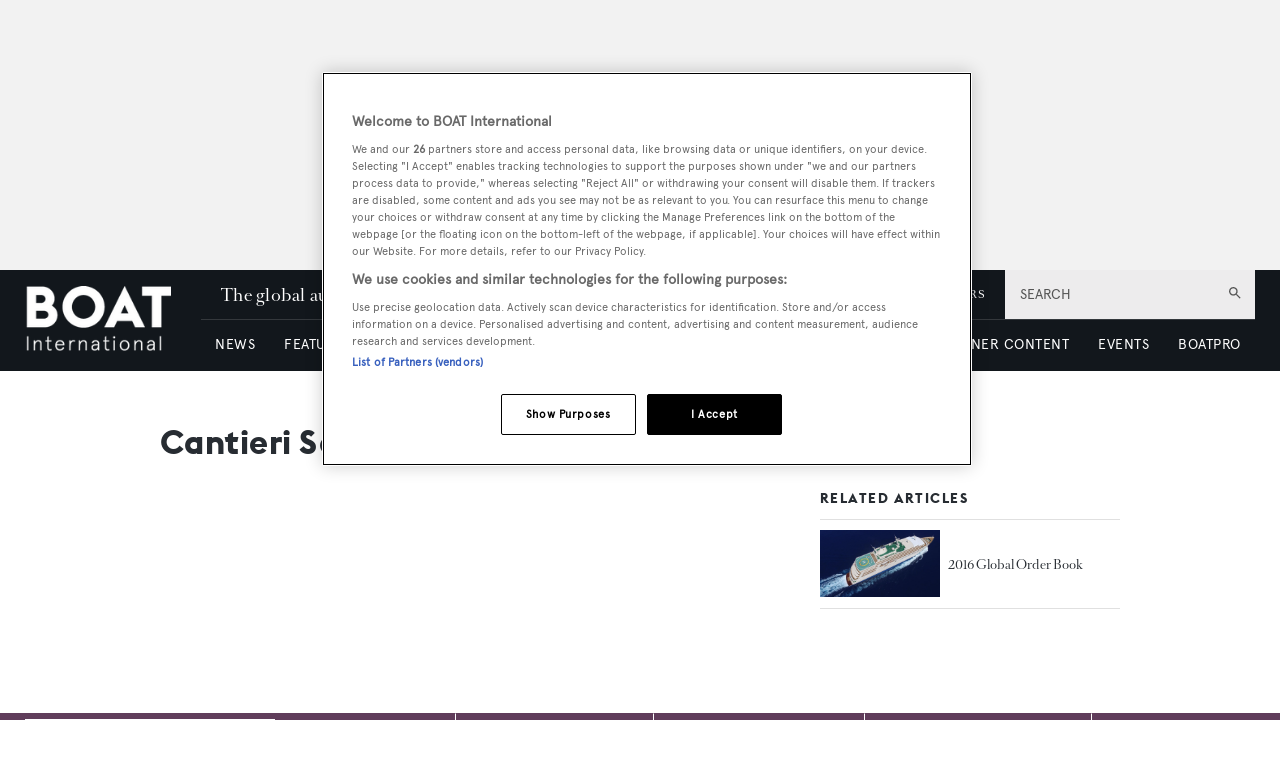

--- FILE ---
content_type: text/css; charset=utf-8
request_url: https://cdn.popupsmart.com/accounts/101412/239052/3/main.css
body_size: 8811
content:
@charset "UTF-8";._subtext_1oku4_2{color:var(--bodyTextColor);font-family:var(--subTextFontFamily)!important;font-size:var(--subTextFontSize);font-weight:var(--subTextFontWeight)!important;line-height:var(--subTextLineHeight);-moz-tab-size:4;tab-size:4}._subtext_1oku4_2 ol,._subtext_1oku4_2 ul{counter-reset:list-1 list-2 list-3 list-4 list-5 list-6 list-7 list-8 list-9;margin:0;padding:0 0 0 1.5em}._subtext_1oku4_2 ol li,._subtext_1oku4_2 ul li{list-style-type:none;padding-left:1.5em}._subtext_1oku4_2 ol li:before,._subtext_1oku4_2 ul li:before{content:"\2022";display:inline-block;white-space:nowrap;width:1.2em;margin-left:-1.5em;margin-right:.3em;text-align:right}._text_16sjh_2{color:var(--bodyTextColor);font-family:var(--bodyTextFontFamily)!important;font-size:var(--bodyTextFontSize);font-weight:var(--bodyTextFontWeight)!important;line-height:var(--bodyTextLineHeight);-moz-tab-size:4;tab-size:4}._text_16sjh_2 ol,._text_16sjh_2 ul{counter-reset:list-1 list-2 list-3 list-4 list-5 list-6 list-7 list-8 list-9;margin:0;padding:0 0 0 1.5em}._text_16sjh_2 ol li,._text_16sjh_2 ul li{list-style-type:none;padding-left:1.5em}._text_16sjh_2 ol li:before,._text_16sjh_2 ul li:before{content:"\2022";display:inline-block;white-space:nowrap;width:1.2em;margin-left:-1.5em;margin-right:.3em;text-align:right}._headline_g9ahu_2{color:var(--headlineColor)!important;font-family:var(--headlineFontFamily)!important;font-size:var(--headlineFontSize)!important;font-weight:var(--headlineFontWeight)!important;line-height:var(--headlineLineHeight)!important;-moz-tab-size:4;tab-size:4}._headline_g9ahu_2 ol,._headline_g9ahu_2 ul{counter-reset:list-1 list-2 list-3 list-4 list-5 list-6 list-7 list-8 list-9;margin:0;padding:0 0 0 1.5em}._headline_g9ahu_2 ol li,._headline_g9ahu_2 ul li{list-style-type:none;padding-left:1.5em}._headline_g9ahu_2 ol li:before,._headline_g9ahu_2 ul li:before{content:"\2022";display:inline-block;white-space:nowrap;width:1.2em;margin-left:-1.5em;margin-right:.3em;text-align:right}._first_vn98d_1{background:var(--firstButtonBackgroundColor)!important;border:1px solid var(--firstButtonBorderColor)!important;color:var(--firstButtonFontColor)!important;border-radius:var(--firstButtonBorderRadius)!important;font-size:var(--elementFontSize)!important;font-family:var(--bodyTextFontFamily)!important;font-weight:var(--bodyTextFontWeight)!important;line-height:var(--elementLineHeight)!important;padding:var(--elementPaddingVertical) var(--elementPaddingHorizontal);opacity:1;cursor:pointer;transition:opacity .3s ease 0s}._first_vn98d_1 span{font-size:inherit;line-height:inherit}._first_vn98d_1:hover{opacity:.8}._second_vn98d_23{background:var(--secondButtonBackgroundColor)!important;border:1px solid var(--secondButtonBorderColor)!important;color:var(--secondButtonFontColor)!important;border-radius:var(--secondButtonBorderRadius)!important;font-size:var(--elementFontSize)!important;font-family:var(--bodyTextFontFamily)!important;font-weight:var(--bodyTextFontWeight)!important;line-height:var(--elementLineHeight)!important;padding:var(--elementPaddingVertical) var(--elementPaddingHorizontal);opacity:1;cursor:pointer;transition:opacity .3s ease 0s}._second_vn98d_23:hover{opacity:.8}._shopify_vn98d_41{background:var(--shopifyButtonbackgroundColor)!important;border:1px solid var(--shopifyButtonborderColor)!important;color:var(--shopifyButtonfontColor)!important;border-radius:var(--shopifyButtonborderRadius)!important;font-family:var(--shopifyFontFamily)!important;font-weight:var(--shopifyFontWeight)!important;font-size:var(--subTextFontSize)!important;line-height:var(--subTextLineHeight)!important;padding:var(--elementPaddingVertical) var(--elementPaddingHorizontal);opacity:1;cursor:pointer;transition:opacity .3s ease 0s}._shopify_vn98d_41:hover{opacity:.8}._wrapper_le4rz_1{align-items:center}._wrapper_le4rz_1>* button{width:100%!important}._closeButton_1xas9_1{background-color:transparent;font-size:var(--elementFontSize)!important;align-items:center!important;justify-content:center!important;border-radius:var(--closeButtonBorderRadius, "50px")!important;transform:var(--closeButtonTransform, "none")!important;padding:.65em!important}._closeButton_1xas9_1 svg{transform:var(--closeButtonTransform, "none")!important}._closeButton_1xas9_1 svg path{stroke:var(--closeButtonColor);stroke-width:var(--closeButtonStrokeWidth, 2px)!important}._closeButton_1xas9_1._withBorderBg_1xas9_17{background:var(--closeButtonBackground)!important;border-width:1px;border-style:solid;border-color:var(--closeButtonBorderColor, transparent)!important}._teaserCloseButton_1xas9_24{padding:.455em!important}._wrapper_1sx99_1{display:flex;width:100%;align-items:center;justify-content:center;gap:3px}@media screen and (max-width: 786px){._wrapper_1sx99_1 ._countdownTimer_1sx99_9 ._countdownTimerWrapper_1sx99_9 ._time_1sx99_9{width:2em;height:2em}}._wrapper_1sx99_1 ._countdownTimer_1sx99_9{display:grid;font-family:var(--bodyTextFontFamily)!important;font-weight:var(--bodyTextFontWeight)!important;font-size:var(--elementFontSize)!important;line-height:var(--elementLineHeight)!important}._wrapper_1sx99_1 ._countdownTimer_1sx99_9 ._label_1sx99_21{display:inline-block;width:calc(100% - 8px);color:var(--countdownLabelColor);overflow:hidden;text-align:center;text-decoration:none;text-overflow:ellipsis;white-space:nowrap}._wrapper_1sx99_1 ._countdownTimer_1sx99_9 ._countdownTimerContainer_1sx99_31{display:grid;grid-template-columns:repeat(auto-fit,minmax(min-content,0px));align-items:center;justify-items:center;max-width:2000px;gap:4px}._wrapper_1sx99_1 ._countdownTimer_1sx99_9 ._countdownTimerContainer_1sx99_31 ._time_1sx99_9{display:grid;align-items:center;justify-content:center;width:var(--countdownSize, 1.72em);height:2em;color:var(--countdownColor);background:var(--countdownBackground);border-radius:var(--countdownBorderRadius);padding:3px}._wrapper_1sx99_1 ._countdownTimer_1sx99_9 ._countdownTimerContainer_1sx99_31 ._separator_1sx99_50{display:grid;align-items:center;justify-content:center;width:4px;color:var(--countdownSeperatorColor)}._wrapper_1sx99_1._floatingPopup_1sx99_57 ._countdownTimer_1sx99_9 ._countdownTimerContainer_1sx99_31 ._time_1sx99_9{width:2em;height:2em}._wrapper_1sx99_1 ._message_1sx99_61{color:var(--bodyTextColor)!important;font-family:var(--bodyTextFontFamily)!important;font-size:var(--bodyTextFontSize)!important;font-weight:var(--bodyTextFontWeight)!important;line-height:var(--bodyTextLineHeight)!important}._wrapper_1sx99_1 ._isMobileDevicePreview_1sx99_68{gap:4px}._wrapper_1sx99_1 ._isMobileDevicePreview_1sx99_68 ._countdownTimer_1sx99_9 ._label_1sx99_21{width:calc(100% - 4px)}._wrapper_1sx99_1 ._isMobileDevicePreview_1sx99_68 ._countdownTimer_1sx99_9 ._countdownTimerContainer_1sx99_31{gap:2px}._wrapper_1sx99_1 ._isMobileDevicePreview_1sx99_68 ._countdownTimer_1sx99_9 ._countdownTimerContainer_1sx99_31 ._time_1sx99_9{width:1.6em;height:1.6em;padding:1px}._wrapper_1sx99_1 ._isMobileDevicePreview_1sx99_68 ._countdownTimer_1sx99_9 ._countdownTimerContainer_1sx99_31 ._separator_1sx99_50{width:2px}._couponCodeContainer_1dnsm_1{display:flex;width:100%}._couponCodeContainer_1dnsm_1 ._label_1dnsm_5{font-family:var(--bodyTextFontFamily)!important;font-weight:var(--bodyTextFontWeight)!important;font-size:var(--elementFontSize)!important;line-height:var(--elementLineHeight)!important;color:var(--bodyTextColor)!important;margin-bottom:4px}._couponCodeContainer_1dnsm_1 ._couponCode_1dnsm_1{display:grid;grid-template-columns:1fr auto;align-items:safe center;color:var(--couponCodeColor)!important;border:1px var(--couponCodeBorderStyle) var(--couponCodeBorderColor)!important;border-radius:var(--couponCodeBorderRadius)!important;background:var(--couponCodeBackground)!important;font-family:var(--bodyTextFontFamily)!important;font-weight:var(--bodyTextFontWeight)!important;font-size:var(--elementFontSize);line-height:var(--elementLineHeight);padding-top:var(--elementPaddingVertical);padding-bottom:var(--elementPaddingVertical);padding-left:10px;padding-right:10px;word-break:break-all}._couponCodeContainer_1dnsm_1 ._code_1dnsm_31{line-height:var(--elementLineHeight);padding-right:10px}._couponCodeContainer_1dnsm_1 ._copyButton_1dnsm_35{width:var(--elementFontSize);height:auto;background-color:transparent;border:none;cursor:pointer}._couponCodeContainer_1dnsm_1 ._copyButton_1dnsm_35 svg{width:calc(var(--elementFontSize) + .5em);height:auto;fill:var(--couponCodeColor)!important}._couponCodeContainer_1dnsm_1 ._copyButton_1dnsm_35 path{fill:var(--couponCodeColor)!important}._couponCodeContainer_1dnsm_1 ._copiedMessage_1dnsm_50{display:grid;animation:_foldIn_1dnsm_1 .8s cubic-bezier(.4,0,.2,1) forwards;transform-origin:top;backface-visibility:hidden;color:var(--couponCodeColor)!important;font-family:var(--bodyTextFontFamily)!important;font-weight:var(--bodyTextFontWeight)!important;font-size:var(--elementFontSize)!important}._couponCodeContainer_1dnsm_1 ._icon_1dnsm_60{background-color:transparent;display:grid;align-items:center;justify-content:center}@keyframes _foldIn_1dnsm_1{0%{transform:rotateX(-90deg);opacity:0}to{transform:rotateX(0);opacity:1}}._dropdownContainer_1f2by_1{position:relative;display:flex;flex-direction:column;width:auto}._dropdownContainer_1f2by_1 ._requiredIconWrapper_1f2by_7{position:absolute;top:-5px;right:-5px;z-index:1}._dropdownContainer_1f2by_1 ._arrow_1f2by_13{position:absolute;width:1.2em;height:1.2em;pointer-events:none;z-index:1;top:50%;transform:translateY(-50%);right:12px}._dropdownContainer_1f2by_1 ._arrow_1f2by_13 svg{color:var(--formColor)!important;fill:var(--formColor)!important;width:1.2em;height:1.2em}._dropdownContainer_1f2by_1 ._dropdownWrapper_1f2by_29{background:var(--formBackground)!important;border-radius:var(--formBorderRadius)!important}._dropdownContainer_1f2by_1 ._select_1f2by_33{-moz-appearance:none;-webkit-appearance:none;appearance:none;z-index:0;border-radius:var(--formBorderRadius)!important;width:100%;padding:var(--elementPaddingVertical) var(--elementPaddingHorizontal);background-color:var(--formBackground)!important;border:1px solid var(--formTransparentColor)!important;font-family:var(--bodyTextFontFamily)!important;font-weight:var(--bodyTextFontWeight)!important;font-size:var(--elementFontSize)!important;line-height:var(--elementLineHeight)!important;color:var(--formTransparentColor)!important;margin:0}._dropdownContainer_1f2by_1 ._select_1f2by_33:focus,._dropdownContainer_1f2by_1 ._select_1f2by_33:focus-visible{border:1px solid var(--formAccent)!important;box-shadow:0 0 0 4px var(--formBoxShadowColor)!important;opacity:1;outline:none}._dropdownContainer_1f2by_1 ._select_1f2by_33::-ms-expand{display:none}._dropdownContainer_1f2by_1 ._select_1f2by_33~._arrow_1f2by_13 svg{color:var(--formColor)!important;fill:var(--formColor)!important}._dropdownContainer_1f2by_1 ._select_1f2by_33:hover:not(:focus){border:1px solid var(--formHoverColor)!important;outline:none}._dropdownContainer_1f2by_1 ._select_1f2by_33:hover:not(:focus)~._arrow_1f2by_13 svg{color:var(--formHoverColor)!important;fill:var(--formHoverColor)!important}@media (hover: none) and (pointer: coarse),(max-width: 768px){._dropdownContainer_1f2by_1 ._select_1f2by_33{font-size:max(16px,var(--elementFontSize))!important}}._dropdownContainer_1f2by_1.formFieldIsNotValid select{border-color:var(--formError)!important}._dropdownContainer_1f2by_1.formFieldIsNotValid select:hover:not(:focus){border-color:var(--formError)!important}._dropdownContainer_1f2by_1 ._selected_1f2by_82{color:var(--formColor)!important}._requiredIcon_rvxh7_1{display:flex;flex-direction:row;align-items:center;justify-content:center;width:12px;height:12px;border-radius:6px;position:relative;font-size:12px;z-index:1}._requiredIcon_rvxh7_1._right_rvxh7_13{position:absolute;top:-4px;right:-4px}._requiredIcon_rvxh7_1:before{content:"";width:100%;height:100%;position:absolute;left:0;border-radius:6px;background-color:var(--formColor);opacity:.15}._requiredIcon_rvxh7_1 svg path{fill:var(--formColor);color:var(--formColor)}._emailInputWrapper_j9glm_1{display:flex;flex-direction:column;width:100%;position:relative;font-family:var(--bodyTextFontFamily)!important;font-weight:var(--bodyTextFontWeight)!important;line-height:var(--elementLineHeight)!important}._emailInputWrapper_j9glm_1 ._input_j9glm_10{background:var(--formBackground)!important;border:1px solid var(--formTransparentColor);border-radius:var(--formBorderRadius)!important;padding:var(--elementPaddingVertical) var(--elementPaddingHorizontal);font-size:var(--elementFontSize)!important;font-family:var(--bodyTextFontFamily)!important;line-height:var(--elementLineHeight)!important;font-weight:inherit!important;color:var(--formColor)!important}._emailInputWrapper_j9glm_1 ._input_j9glm_10::placeholder{color:var(--formTransparentColor)}._emailInputWrapper_j9glm_1 ._input_j9glm_10:-ms-input-placeholder{color:var(--formTransparentColor)}._emailInputWrapper_j9glm_1 ._input_j9glm_10::-ms-input-placeholder{color:var(--formTransparentColor)}._emailInputWrapper_j9glm_1 ._input_j9glm_10:focus,._emailInputWrapper_j9glm_1 ._input_j9glm_10:focus-visible{box-shadow:0 0 0 4px var(--formBoxShadowColor)!important;border:1px solid var(--formAccent)!important;outline:none}._emailInputWrapper_j9glm_1 ._input_j9glm_10:hover:not(:focus){border:1px solid var(--formHoverColor)!important;outline:none}._emailInputWrapper_j9glm_1 ._input_j9glm_10:hover:not(:focus)~._emailIcon_j9glm_39 svg{opacity:1;color:var(--formHoverColor);fill:var(--formHoverColor)}@media (hover: none) and (pointer: coarse),(max-width: 768px){._emailInputWrapper_j9glm_1 ._input_j9glm_10{font-size:max(16px,var(--elementFontSize))!important}}._emailInputWrapper_j9glm_1.formFieldIsNotValid ._input_j9glm_10,._emailInputWrapper_j9glm_1.formFieldIsNotValid ._input_j9glm_10:hover{border-color:var(--formError)!important}._emailInputWrapper_j9glm_1.formFieldIsNotValid ._input_j9glm_10:focus,._emailInputWrapper_j9glm_1.formFieldIsNotValid ._input_j9glm_10:focus-visible{box-shadow:0 0 0 4px var(--formErrorBoxShadowColor)!important}._dateInputContainer_o4p6i_1{position:relative;display:flex;flex-direction:column;width:auto}._dateInputContainer_o4p6i_1 ._requiredIconWrapper_o4p6i_7{position:absolute;top:-5px;right:-5px}._dateInputContainer_o4p6i_1 ._dateInputWrapper_o4p6i_12{font-family:var(--bodyTextFontFamily)!important;font-weight:var(--bodyTextFontWeight)!important;font-size:var(--elementFontSize)!important;line-height:var(--elementLineHeight)!important}@media (hover: none) and (pointer: coarse),(max-width: 768px){._dateInputContainer_o4p6i_1 ._dateInputWrapper_o4p6i_12{font-size:max(16px,var(--elementFontSize))!important}}._dateInputContainer_o4p6i_1 ._dateInput_o4p6i_1{background-color:var(--formBackground)!important;border-style:solid;border-width:1px;border-radius:var(--formBorderRadius)!important;font-family:inherit!important;font-weight:inherit!important;color:var(--formColor)!important;border-color:var(--formTransparentColor)!important;padding:var(--elementPaddingVertical) var(--elementPaddingHorizontal);width:100%;outline:none;margin:0}._dateInputContainer_o4p6i_1 ._dateInput_o4p6i_1::-ms-expand{display:none}._dateInputContainer_o4p6i_1 ._dateInput_o4p6i_1::placeholder{color:var(--formTransparentColor)}._dateInputContainer_o4p6i_1 ._dateInput_o4p6i_1:-ms-input-placeholder{color:var(--formTransparentColor)}._dateInputContainer_o4p6i_1 ._dateInput_o4p6i_1::-ms-input-placeholder{color:var(--formTransparentColor)}._dateInputContainer_o4p6i_1 ._dateInput_o4p6i_1::-webkit-calendar-picker-indicator{background:none}._dateInputContainer_o4p6i_1 ._dateInput_o4p6i_1:focus,._dateInputContainer_o4p6i_1 ._dateInput_o4p6i_1:focus-visible{border:1px solid var(--formAccent)!important;box-shadow:0 0 0 4px var(--formBoxShadowColor)!important;outline:none}._dateInputContainer_o4p6i_1 ._dateInput_o4p6i_1:hover:not(:focus){border:1px solid var(--formHoverColor)!important;outline:none}._dateInputContainer_o4p6i_1.formFieldIsNotValid ._dateInput_o4p6i_1{border-color:var(--formError)!important}._dateInputContainer_o4p6i_1.formFieldIsNotValid ._dateInput_o4p6i_1:hover:not(:focus){border-color:var(--formError)!important}._dateInputContainer_o4p6i_1.formFieldIsNotValid ._dateInput_o4p6i_1:focus,._dateInputContainer_o4p6i_1.formFieldIsNotValid ._dateInput_o4p6i_1:focus-visible{box-shadow:0 0 0 4px var(--formErrorBoxShadowColor)!important}._lotteryBallWrapper_1a839_1{display:flex}._lotteryBallWrapper_1a839_1 ._ballLottery_1a839_4 text{font-family:var(--lotteryBallFontFamily);font-weight:500;font-size:14px;fill:var(--lotteryBallColor)}._lotteryBallWrapper_1a839_1 ._ballLottery_1a839_4 #ball1 path{fill:var(--lotteryBallBallColors1)}._lotteryBallWrapper_1a839_1 ._ballLottery_1a839_4 #ball2 path{fill:var(--lotteryBallBallColors2)}._lotteryBallWrapper_1a839_1 ._ballLottery_1a839_4 #ball3 path{fill:var(--lotteryBallBallColors3)}._lotteryBallWrapper_1a839_1 ._ballLottery_1a839_4 #ball4 path{fill:var(--lotteryBallBallColors4)}._lotteryBallWrapper_1a839_1 ._ballLottery_1a839_4 #ball5 path{fill:var(--lotteryBallBallColors5)}._lotteryBallWrapper_1a839_1 ._ballLottery_1a839_4 #ball6 path{fill:var(--lotteryBallBallColors6)}._lotteryBallWrapper_1a839_1 ._ballLottery_1a839_4 #ball7 path{fill:var(--lotteryBallBallColors7)}._lotteryBallWrapper_1a839_1 ._ballLottery_1a839_4 #ball8 path{fill:var(--lotteryBallBallColors8)}._swpinToWinWrapper_39nph_1{display:flex;background-color:var(--spinToWinBackground)}._swpinToWinWrapper_39nph_1 ._spinToWin_39nph_5 text{font-family:var(--spinToWinFontFamily);font-weight:500;font-size:14px;fill:var(--spinToWinColor)}._swpinToWinWrapper_39nph_1 ._spinToWin_39nph_5 #arrow path{fill:var(--spinToWinArrowColor)}._swpinToWinWrapper_39nph_1 ._spinToWin_39nph_5 #card1 path,._swpinToWinWrapper_39nph_1 ._spinToWin_39nph_5 #card9 path,._swpinToWinWrapper_39nph_1 ._spinToWin_39nph_5 #card5 path{fill:var(--spinToWinLeafColors1)}._swpinToWinWrapper_39nph_1 ._spinToWin_39nph_5 #card12 path,._swpinToWinWrapper_39nph_1 ._spinToWin_39nph_5 #card8 path,._swpinToWinWrapper_39nph_1 ._spinToWin_39nph_5 #card4 path{fill:var(--spinToWinLeafColors2)}._swpinToWinWrapper_39nph_1 ._spinToWin_39nph_5 #card11 path,._swpinToWinWrapper_39nph_1 ._spinToWin_39nph_5 #card7 path,._swpinToWinWrapper_39nph_1 ._spinToWin_39nph_5 #card2 path{fill:var(--spinToWinLeafColors3)}._swpinToWinWrapper_39nph_1 ._spinToWin_39nph_5 #card10 path,._swpinToWinWrapper_39nph_1 ._spinToWin_39nph_5 #card6 path,._swpinToWinWrapper_39nph_1 ._spinToWin_39nph_5 #card3 path{fill:var(--spinToWinLeafColors4)}._multiChoiceContainer_kgvhq_1{display:flex;flex-direction:column;justify-content:center;align-items:center;position:relative}._multiChoiceContainer_kgvhq_1 ._textInput_kgvhq_8{visibility:hidden;position:absolute;bottom:0;left:0}._multiChoiceContainer_kgvhq_1 ._checkboxContainer_kgvhq_14{display:flex;flex-direction:column;position:relative;width:100%}._multiChoiceContainer_kgvhq_1 ._checkboxContainer_kgvhq_14 ._checkboxWrapper_kgvhq_20{display:flex!important;width:100%!important;align-items:center!important;background:var(--formBackground)!important;border:1px solid;border-color:var(--formColor);border-radius:var(--formBorderRadius)!important;font-family:var(--bodyTextFontFamily)!important;font-weight:var(--bodyTextFontWeight)!important;font-size:var(--elementFontSize)!important;line-height:var(--elementLineHeight)!important;color:var(--formTransparentColor)!important;padding:var(--elementPaddingVertical) var(--elementPaddingHorizontal);-webkit-user-select:none;-moz-user-select:none;-ms-user-select:none;user-select:none}._multiChoiceContainer_kgvhq_1 ._checkboxContainer_kgvhq_14 ._checkboxWrapper_kgvhq_20._checked_kgvhq_39{border-color:var(--formAccent)!important;color:var(--formColor)!important}._multiChoiceContainer_kgvhq_1 ._checkboxContainer_kgvhq_14 ._checkboxWrapper_kgvhq_20._checked_kgvhq_39:hover{border-color:var(--formTransparentColor)!important;color:var(--formTransparentColor)!important}._multiChoiceContainer_kgvhq_1 ._checkboxContainer_kgvhq_14 ._checkboxWrapper_kgvhq_20._checked_kgvhq_39:hover ._checkmark_kgvhq_47{color:#fff;opacity:.8}._multiChoiceContainer_kgvhq_1 ._checkboxContainer_kgvhq_14 ._checkboxWrapper_kgvhq_20:not(._checked_kgvhq_39){border-color:var(--formTransparentColor)!important;color:var(--formTransparentColor)!important}._multiChoiceContainer_kgvhq_1 ._checkboxContainer_kgvhq_14 ._checkboxWrapper_kgvhq_20:not(._checked_kgvhq_39):hover{border-color:var(--formHoverColor)!important;color:var(--formColor)!important}._multiChoiceContainer_kgvhq_1 ._checkboxContainer_kgvhq_14 ._checkboxWrapper_kgvhq_20:not(._checked_kgvhq_39):hover ._checkmark_kgvhq_47{opacity:1}._multiChoiceContainer_kgvhq_1 ._checkboxContainer_kgvhq_14 ._checkboxWrapper_kgvhq_20:hover{cursor:pointer}._multiChoiceContainer_kgvhq_1 ._checkboxContainer_kgvhq_14 ._checkboxWrapper_kgvhq_20 ._checkmark_kgvhq_47{display:flex;align-items:center;justify-content:center;height:1.72em;width:1.72em;max-width:20px;max-height:20px;background-color:var(--formBackground);border:1px solid var(--formTransparentColor);border-radius:4px;margin-right:7px;line-height:100%;flex-shrink:0}._multiChoiceContainer_kgvhq_1 ._checkboxContainer_kgvhq_14 ._checkboxWrapper_kgvhq_20 ._checkmark_kgvhq_47 svg{font-size:10px}._multiChoiceContainer_kgvhq_1 ._checkboxContainer_kgvhq_14 ._checkboxWrapper_kgvhq_20 ._checkmark_kgvhq_47 svg path{fill:transparent!important}._multiChoiceContainer_kgvhq_1 ._checkboxContainer_kgvhq_14 ._checkboxWrapper_kgvhq_20 ._optionLabel_kgvhq_86{flex:1;word-break:break-word;overflow-wrap:break-word}._multiChoiceContainer_kgvhq_1 ._checkboxContainer_kgvhq_14 ._checkboxWrapper_kgvhq_20 ._checkbox_kgvhq_14{display:none;opacity:0;height:0;width:0}._multiChoiceContainer_kgvhq_1 ._checkboxContainer_kgvhq_14 ._checkboxWrapper_kgvhq_20 ._checkbox_kgvhq_14:checked~._checkmark_kgvhq_47{background:var(--formAccent);border-color:var(--formAccent)!important;color:#fff}._multiChoiceContainer_kgvhq_1 ._checkboxContainer_kgvhq_14 ._checkboxWrapper_kgvhq_20 ._checkbox_kgvhq_14:checked~._checkmark_kgvhq_47 svg path{fill:#fff!important}._multiChoiceContainer_kgvhq_1 ._label_kgvhq_105{margin-left:10px;color:var(--formColor)}._multiChoiceContainer_kgvhq_1 ._selectedItem_kgvhq_109{border-color:var(--formAccent)!important}._multiChoiceContainer_kgvhq_1 ._selectedItem_kgvhq_109 ._label_kgvhq_105{color:var(--formColor)}._multiChoiceContainer_kgvhq_1 ._labelText_kgvhq_115{margin-top:var(--formLabelMarginTop);margin-bottom:var(--formLabelMarginBottom);color:var(--formColor)}._multiChoiceContainer_kgvhq_1.formFieldIsNotValid ._checkboxContainer_kgvhq_14 ._checkboxWrapper_kgvhq_20{border-color:var(--formError)!important}._longInputContainer_xdxjf_1{position:relative;display:flex;width:auto}._longInputContainer_xdxjf_1 ._requiredIconWrapper_xdxjf_6{position:absolute;top:-5px;right:-5px}._longInputContainer_xdxjf_1 ._longInputWrapper_xdxjf_11{background:var(--formBackground)!important;border-radius:min(22px,var(--formBorderRadius))!important;flex-direction:column}._longInputContainer_xdxjf_1 ._longInput_xdxjf_1{min-height:130px;width:100%;border-radius:min(22px,var(--formBorderRadius))!important;background-color:var(--formBackground)!important;border:none!important;font-family:var(--bodyTextFontFamily)!important;font-weight:var(--bodyTextFontWeight)!important;font-size:var(--elementFontSize)!important;line-height:var(--elementLineHeight)!important;padding:var(--elementPaddingVertical) var(--elementPaddingHorizontal);outline:none;border:1px solid var(--formTransparentColor)!important;color:var(--formColor)!important}._longInputContainer_xdxjf_1 ._longInput_xdxjf_1::-ms-expand{display:none}._longInputContainer_xdxjf_1 ._longInput_xdxjf_1::placeholder{color:var(--formTransparentColor)}._longInputContainer_xdxjf_1 ._longInput_xdxjf_1:-ms-input-placeholder{color:var(--formTransparentColor)}._longInputContainer_xdxjf_1 ._longInput_xdxjf_1::-ms-input-placeholder{color:var(--formTransparentColor)}._longInputContainer_xdxjf_1 ._longInput_xdxjf_1:focus,._longInputContainer_xdxjf_1 ._longInput_xdxjf_1:focus-visible{border:1px solid var(--formAccent)!important;box-shadow:0 0 0 4px var(--formBoxShadowColor)!important;outline:none}._longInputContainer_xdxjf_1 ._longInput_xdxjf_1:hover:not(:focus){border:1px solid var(--formHoverColor)!important;outline:none}@media (hover: none) and (pointer: coarse),(max-width: 768px){._longInputContainer_xdxjf_1 ._longInput_xdxjf_1{font-size:max(16px,var(--elementFontSize))!important}}._longInputContainer_xdxjf_1 .formFieldIsNotValid ._longInput_xdxjf_1,._longInputContainer_xdxjf_1 .formFieldIsNotValid ._longInput_xdxjf_1:hover{border-color:var(--formError)!important}._longInputContainer_xdxjf_1 .formFieldIsNotValid ._longInput_xdxjf_1:focus,._longInputContainer_xdxjf_1 .formFieldIsNotValid ._longInput_xdxjf_1:focus-visible{box-shadow:0 0 0 4px var(--formErrorBoxShadowColor)!important}._noticeAndConsentContainer_1u3xd_1{display:flex;flex-direction:column}._noticeAndConsentContainer_1u3xd_1 ._checkboxContainer_1u3xd_5{display:flex;position:relative}._noticeAndConsentContainer_1u3xd_1 ._checkboxContainer_1u3xd_5 ._checkbox_1u3xd_5{visibility:hidden;position:absolute;display:flex;width:100%;left:0;bottom:-4px}._noticeAndConsentContainer_1u3xd_1 ._checkboxContainer_1u3xd_5 ._checkbox_1u3xd_5:checked+._checkmark_1u3xd_17{background:var(--formAccent);border-color:var(--formAccent)!important;color:#fff;opacity:1}._noticeAndConsentContainer_1u3xd_1 ._checkboxContainer_1u3xd_5 ._checkbox_1u3xd_5:checked+._checkmark_1u3xd_17 svg path{fill:#fff!important}._noticeAndConsentContainer_1u3xd_1 ._checkboxContainer_1u3xd_5 ._checkmark_1u3xd_17{display:flex;align-items:center;justify-content:center;height:calc(1em + 6px);width:calc(1em + 6px);background-color:var(--formBackground);border:1px solid var(--formColor)!important;border-radius:4px;margin-right:7px;font-size:.8em;opacity:.4}._noticeAndConsentContainer_1u3xd_1 ._checkboxContainer_1u3xd_5 ._checkmark_1u3xd_17 svg path{fill:transparent!important}._noticeAndConsentContainer_1u3xd_1 ._label_1u3xd_42 p{font-family:var(--subTextFontFamily)!important;font-weight:var(--subTextFontWeight)!important;font-size:var(--subTextFontSize)!important;line-height:var(--subTextLineHeight)!important;color:inherit}._noticeAndConsentContainer_1u3xd_1 ._label_1u3xd_42 a{color:inherit}._noticeAndConsentContainer_1u3xd_1.formFieldIsNotValid ._checkmark_1u3xd_17{border-color:var(--formError)!important;opacity:1}._opinionScale_199r4_1 .errorMessageContainer{justify-content:center!important}._opinionScale_199r4_1 ._container_199r4_4{width:100%;align-items:center;position:relative}._opinionScale_199r4_1 ._container_199r4_4 ._textInput_199r4_9{visibility:hidden;position:absolute}._opinionScale_199r4_1 ._container_199r4_4 ._opinionScaleContainer_199r4_13{display:inline-flex;flex-direction:column;position:relative;width:100%}._opinionScale_199r4_1 ._container_199r4_4 ._opinionScaleContainer_199r4_13 ._opinionWrapper_199r4_19{position:relative;display:grid;align-items:center;justify-content:center;grid-auto-flow:dense;direction:rtl}._opinionScale_199r4_1 ._container_199r4_4 ._opinionScaleContainer_199r4_13 div>._box_199r4_27:not(._last-child_199r4_27){padding-right:.3em}._opinionScale_199r4_1 ._container_199r4_4 ._opinionScaleContainer_199r4_13 ._label_199r4_30{display:grid;grid-template-areas:"left center right"}._opinionScale_199r4_1 ._container_199r4_4 ._opinionScaleContainer_199r4_13 ._label_199r4_30._leftLabel_199r4_34{grid-area:left;text-align:left}._opinionScale_199r4_1 ._container_199r4_4 ._opinionScaleContainer_199r4_13 ._label_199r4_30._centerLabel_199r4_38{grid-area:center;text-align:center}._opinionScale_199r4_1 ._container_199r4_4 ._opinionScaleContainer_199r4_13 ._label_199r4_30._rightLabel_199r4_42{grid-area:right;text-align:right}._opinionScale_199r4_1 ._container_199r4_4 ._opinionScaleContainer_199r4_13 ._required_199r4_46:before{z-index:10}._opinionScale_199r4_1 ._container_199r4_4 ._opinionScaleContainer_199r4_13 ._tenColumn_199r4_49._required_199r4_46 ._box_199r4_27:last-child:after{right:-4px;top:-3px}._opinionScale_199r4_1 ._container_199r4_4 ._opinionScaleContainer_199r4_13 ._threeColumnLabel_199r4_53{grid-template-columns:repeat(3,1fr)!important;max-width:53%}._opinionScale_199r4_1 ._container_199r4_4 ._opinionScaleContainer_199r4_13 ._threeColumnLabel_199r4_53 ._leftLabel_199r4_34,._opinionScale_199r4_1 ._container_199r4_4 ._opinionScaleContainer_199r4_13 ._threeColumnLabel_199r4_53 ._rightLabel_199r4_42,._opinionScale_199r4_1 ._container_199r4_4 ._opinionScaleContainer_199r4_13 ._tenColumnLabel_199r4_63 ._leftLabel_199r4_34{justify-self:flex-start}._opinionScale_199r4_1 ._container_199r4_4 ._opinionScaleContainer_199r4_13 ._tenColumnLabel_199r4_63 ._rightLabel_199r4_42{justify-self:flex-end}._opinionScale_199r4_1 ._container_199r4_4 ._opinionScaleContainer_199r4_13 ._fiveColumnLabel_199r4_69{grid-template-columns:repeat(3,1fr)!important;max-width:74%;width:100%;margin-left:auto;margin-right:auto}._opinionScale_199r4_1 ._container_199r4_4 ._opinionScaleContainer_199r4_13 ._fiveColumnLabel_199r4_69 ._leftLabel_199r4_34{justify-self:start}._opinionScale_199r4_1 ._container_199r4_4 ._opinionScaleContainer_199r4_13 ._fiveColumnLabel_199r4_69 ._centerLabel_199r4_38{transform:translate(-4px)}._opinionScale_199r4_1 ._container_199r4_4 ._opinionScaleContainer_199r4_13 ._fiveColumnLabel_199r4_69 ._rightLabel_199r4_42{justify-self:end}._opinionScale_199r4_1 ._container_199r4_4 ._opinionScaleContainer_199r4_13 ._tenColumnLabel_199r4_63{justify-content:space-between}._opinionScale_199r4_1 ._container_199r4_4 ._opinionScaleContainer_199r4_13 ._tenColumnLabel_199r4_63:first-child{text-align:left}._opinionScale_199r4_1 ._container_199r4_4 ._opinionScaleContainer_199r4_13 ._threeColumn_199r4_53{grid-template-columns:repeat(3,min(14.2857142857%,47px))}._opinionScale_199r4_1 ._container_199r4_4 ._opinionScaleContainer_199r4_13 ._threeColumn_199r4_53 ._box_199r4_27 div{aspect-ratio:1;padding:.1em}._opinionScale_199r4_1 ._container_199r4_4 ._opinionScaleContainer_199r4_13 ._threeColumnLabel_199r4_53{margin-left:auto;margin-right:auto}._opinionScale_199r4_1 ._container_199r4_4 ._opinionScaleContainer_199r4_13 ._threeColumnLabel_199r4_53 ._guideLabel_199r4_102{font-size:var(--elementFontSize)}._opinionScale_199r4_1 ._container_199r4_4 ._opinionScaleContainer_199r4_13 ._threeColumnLabel_199r4_53 ._guideLabel_199r4_102:last-child{transform:translate(.5em)!important}._opinionScale_199r4_1 ._container_199r4_4 ._opinionScaleContainer_199r4_13:hover ._box_199r4_27 div{color:var(--formColor)!important;background:var(--formBackground)!important}._opinionScale_199r4_1 ._container_199r4_4 ._opinionScaleContainer_199r4_13 ._box_199r4_27{position:relative}._opinionScale_199r4_1 ._container_199r4_4 ._opinionScaleContainer_199r4_13 ._box_199r4_27 div{border-color:var(--formTransparentColor)}._opinionScale_199r4_1 ._container_199r4_4 ._opinionScaleContainer_199r4_13 ._box_199r4_27:has(+div){color:var(--formColor)!important}._opinionScale_199r4_1 ._container_199r4_4 ._opinionScaleContainer_199r4_13 ._box_199r4_27:hover div{background:var(--formAccent)!important;border-color:var(--formAccent)!important;color:#fff!important}._opinionScale_199r4_1 ._container_199r4_4 ._opinionScaleContainer_199r4_13 ._box_199r4_27:hover~._box_199r4_27 div{background:var(--formAccent)!important;border-color:var(--formAccent)!important;color:#fff!important}._opinionScale_199r4_1 ._container_199r4_4 ._opinionScaleContainer_199r4_13 ._required_199r4_46 ._box_199r4_27:last-child:before{content:"";line-height:17px;position:absolute;background-color:var(--formColor);width:12px;height:12px;color:#fff;border-radius:100%;display:block;right:0;top:-3px;font-size:14px;text-align:center;opacity:.15}._opinionScale_199r4_1 ._container_199r4_4 ._opinionScaleContainer_199r4_13 ._required_199r4_46 ._box_199r4_27:last-child:after{content:"*";line-height:17px;position:absolute;width:12px;height:12px;color:var(--formColor);border-radius:100%;display:block;right:0;top:-3px;font-size:14px;text-align:center}._opinionScale_199r4_1 ._container_199r4_4 ._opinionScaleContainer_199r4_13 ._tenColumn_199r4_49{grid-template-columns:repeat(10,10%);max-width:300px;margin-left:auto;margin-right:auto;width:100%}._opinionScale_199r4_1 ._container_199r4_4 ._opinionScaleContainer_199r4_13 ._tenColumn_199r4_49 ._box_199r4_27 div{aspect-ratio:1;padding:.1em;font-size:var(--elementFontSize)}._opinionScale_199r4_1 ._container_199r4_4 ._opinionScaleContainer_199r4_13 ._tenColumn_199r4_49._required_199r4_46 ._box_199r4_27:last-child:before{right:-4px}._opinionScale_199r4_1 ._container_199r4_4 ._opinionScaleContainer_199r4_13 ._fiveColumn_199r4_69{grid-template-columns:repeat(5,min(15%,47px))}._opinionScale_199r4_1 ._container_199r4_4 ._opinionScaleContainer_199r4_13 ._fiveColumn_199r4_69 ._box_199r4_27 div{aspect-ratio:1;padding:.1em}._opinionScale_199r4_1 ._container_199r4_4 ._opinionScaleContainer_199r4_13 ._fiveColumnLabel_199r4_69 ._guideLabel_199r4_102{font-size:var(--elementFontSize)}._opinionScale_199r4_1 ._container_199r4_4 ._opinionScaleContainer_199r4_13 ._fiveColumnLabel_199r4_69._fiveColumn_199r4_69{scale:.7}._opinionScale_199r4_1 ._container_199r4_4 ._opinionScaleContainer_199r4_13 ._fiveColumnLabel_199r4_69._fiveColumn_199r4_69+._label_199r4_30{transform:translateY(-.6em);scale:.85}._opinionScale_199r4_1 ._container_199r4_4 ._guideLabel_199r4_102{position:relative;display:flex;justify-content:center}._opinionScale_199r4_1 ._container_199r4_4 ._guideLabel_199r4_102._centerLabel_199r4_38{flex:1}._opinionScale_199r4_1 ._container_199r4_4 ._guideLabel_199r4_102:last-child{transform:translate(-.3em)}._opinionScale_199r4_1 ._tenColumnLabel_199r4_63{width:100%;max-width:300px;margin-left:auto;margin-right:auto}._opinionScale_199r4_1 ._tenColumnLabel_199r4_63 ._guideLabel_199r4_102{font-size:var(--elementFontSize)!important}._opinionScale_199r4_1._mobileDevicePreview_199r4_214 ._container_199r4_4 ._opinionScaleContainer_199r4_13 ._tenColumnLabel_199r4_63{font-size:1.14em!important}._opinionScale_199r4_1._mobileDevicePreview_199r4_214 ._container_199r4_4 ._opinionScaleContainer_199r4_13 ._threeColumn_199r4_53{grid-template-columns:repeat(3,32px)!important}._opinionScale_199r4_1._mobileDevicePreview_199r4_214 ._container_199r4_4 ._opinionScaleContainer_199r4_13 ._fiveColumn_199r4_69{grid-template-columns:repeat(5,32px)!important;scale:.96}._opinionScale_199r4_1._mobileDevicePreview_199r4_214 ._container_199r4_4 ._opinionScaleContainer_199r4_13 ._fiveColumn_199r4_69 ._box_199r4_27:last-child:before{right:0!important;top:-3px!important}._opinionScale_199r4_1._mobileDevicePreview_199r4_214 ._container_199r4_4 ._opinionScaleContainer_199r4_13 ._tenColumn_199r4_49._required_199r4_46 ._box_199r4_27:last-child:after{right:-4.5px;top:-4.5px}._opinionScale_199r4_1._mobileDevicePreview_199r4_214 ._container_199r4_4 ._opinionScaleContainer_199r4_13 ._tenColumn_199r4_49 ._box_199r4_27 div{border-radius:4px!important}._opinionScale_199r4_1._mobileDevicePreview_199r4_214 ._container_199r4_4 ._opinionScaleContainer_199r4_13 ._tenColumn_199r4_49 ._box_199r4_27:last-child:before{right:-5px!important;top:-3px!important;transform:translateY(-.1em);scale:.8}._opinionScale_199r4_1._mobileDevicePreview_199r4_214 ._container_199r4_4 ._opinionScaleContainer_199r4_13 ._fiveColumnLabel_199r4_69,._opinionScale_199r4_1._mobileDevicePreview_199r4_214 ._container_199r4_4 ._opinionScaleContainer_199r4_13 ._threeColumnLabel_199r4_53{max-width:170px;margin-right:auto;margin-left:auto}._opinionScale_199r4_1._mobileDevicePreview_199r4_214 ._container_199r4_4 ._opinionScaleContainer_199r4_13 ._fiveColumnLabel_199r4_69 ._rightLabel_199r4_42,._opinionScale_199r4_1._mobileDevicePreview_199r4_214 ._container_199r4_4 ._opinionScaleContainer_199r4_13 ._threeColumnLabel_199r4_53 ._rightLabel_199r4_42{justify-self:center}._opinionScale_199r4_1._mobileDevicePreview_199r4_214 ._container_199r4_4 ._opinionScaleContainer_199r4_13 ._fiveColumnLabel_199r4_69{grid-template-columns:repeat(3,1fr)!important}._opinionScale_199r4_1._mobileDevicePreview_199r4_214 ._container_199r4_4 ._opinionScaleContainer_199r4_13 ._fiveColumnLabel_199r4_69 ._leftLabel_199r4_34{justify-self:start;transform:translate(10px)}._opinionScale_199r4_1._mobileDevicePreview_199r4_214 ._container_199r4_4 ._opinionScaleContainer_199r4_13 ._threeColumnLabel_199r4_53{grid-template-columns:repeat(3,46.6666666667px)!important}._opinionScale_199r4_1._mobileDevicePreview_199r4_214 ._container_199r4_4 ._opinionScaleContainer_199r4_13 ._threeColumnLabel_199r4_53 ._leftLabel_199r4_34{justify-self:center}._opinionScale_199r4_1._mobileDevicePreview_199r4_214 ._container_199r4_4 ._opinionScaleContainer_199r4_13 ._fiveColumnLabel_199r4_69 ._guideLabel_199r4_102,._opinionScale_199r4_1._mobileDevicePreview_199r4_214 ._container_199r4_4 ._opinionScaleContainer_199r4_13 ._tenColumnLabel_199r4_63 ._guideLabel_199r4_102,._opinionScale_199r4_1._mobileDevicePreview_199r4_214 ._container_199r4_4 ._opinionScaleContainer_199r4_13 ._threeColumnLabel_199r4_53 ._guideLabel_199r4_102{font-size:var(--elementFontSize)!important}@media screen and (max-width: 768px){._opinionScale_199r4_1 ._container_199r4_4 ._opinionScaleContainer_199r4_13 ._tenColumnLabel_199r4_63{font-size:1.14em!important}._opinionScale_199r4_1 ._container_199r4_4 ._opinionScaleContainer_199r4_13 ._threeColumn_199r4_53{grid-template-columns:repeat(3,32px)!important}._opinionScale_199r4_1 ._container_199r4_4 ._opinionScaleContainer_199r4_13 ._fiveColumn_199r4_69{grid-template-columns:repeat(5,32px)!important;scale:.96}._opinionScale_199r4_1 ._container_199r4_4 ._opinionScaleContainer_199r4_13 ._fiveColumn_199r4_69 ._box_199r4_27:last-child:before{right:0!important;top:-3px!important}._opinionScale_199r4_1 ._container_199r4_4 ._opinionScaleContainer_199r4_13 ._tenColumn_199r4_49._required_199r4_46 ._box_199r4_27:last-child:after{right:-4.5px;top:-4.5px}._opinionScale_199r4_1 ._container_199r4_4 ._opinionScaleContainer_199r4_13 ._tenColumn_199r4_49 ._box_199r4_27 div{border-radius:4px!important}._opinionScale_199r4_1 ._container_199r4_4 ._opinionScaleContainer_199r4_13 ._tenColumn_199r4_49 ._box_199r4_27:last-child:before{right:-5px!important;top:-3px!important;transform:translateY(-.1em);scale:.8}._opinionScale_199r4_1 ._container_199r4_4 ._opinionScaleContainer_199r4_13 ._fiveColumnLabel_199r4_69,._opinionScale_199r4_1 ._container_199r4_4 ._opinionScaleContainer_199r4_13 ._threeColumnLabel_199r4_53{max-width:170px;margin-right:auto;margin-left:auto}._opinionScale_199r4_1 ._container_199r4_4 ._opinionScaleContainer_199r4_13 ._fiveColumnLabel_199r4_69 ._rightLabel_199r4_42,._opinionScale_199r4_1 ._container_199r4_4 ._opinionScaleContainer_199r4_13 ._threeColumnLabel_199r4_53 ._rightLabel_199r4_42{justify-self:center}._opinionScale_199r4_1 ._container_199r4_4 ._opinionScaleContainer_199r4_13 ._fiveColumnLabel_199r4_69{grid-template-columns:repeat(3,1fr)!important}._opinionScale_199r4_1 ._container_199r4_4 ._opinionScaleContainer_199r4_13 ._fiveColumnLabel_199r4_69 ._leftLabel_199r4_34{justify-self:start;transform:translate(10px)}._opinionScale_199r4_1 ._container_199r4_4 ._opinionScaleContainer_199r4_13 ._threeColumnLabel_199r4_53{grid-template-columns:repeat(3,46.6666666667px)!important}._opinionScale_199r4_1 ._container_199r4_4 ._opinionScaleContainer_199r4_13 ._threeColumnLabel_199r4_53 ._leftLabel_199r4_34{justify-self:center}._opinionScale_199r4_1 ._container_199r4_4 ._opinionScaleContainer_199r4_13 ._fiveColumnLabel_199r4_69 ._guideLabel_199r4_102,._opinionScale_199r4_1 ._container_199r4_4 ._opinionScaleContainer_199r4_13 ._tenColumnLabel_199r4_63 ._guideLabel_199r4_102,._opinionScale_199r4_1 ._container_199r4_4 ._opinionScaleContainer_199r4_13 ._threeColumnLabel_199r4_53 ._guideLabel_199r4_102{font-size:var(--elementFontSize)!important}}@media screen and (max-width: 375px){._opinionScale_199r4_1 ._container_199r4_4 ._opinionScaleContainer_199r4_13 ._threeColumnLabel_199r4_53 ._guideLabel_199r4_102._leftLabel_199r4_34,._opinionScale_199r4_1 ._container_199r4_4 ._opinionScaleContainer_199r4_13 ._threeColumnLabel_199r4_53 ._guideLabel_199r4_102._rightLabel_199r4_42{flex:.1}}@media screen and (max-width: 577px) and (min-width: 375px){._opinionScale_199r4_1 ._container_199r4_4 ._opinionScaleContainer_199r4_13 ._fiveColumnLabel_199r4_69 ._guideLabel_199r4_102._centerLabel_199r4_38{flex:0;transform:translate(0)!important}}._phoneContainer_161ub_1{display:flex;flex-direction:column;position:relative}._phoneContainer_161ub_1 ._phoneWrapper_161ub_6{position:relative;font-family:var(--bodyTextFontFamily)!important;font-weight:var(--bodyTextFontWeight)!important;font-size:var(--elementFontSize)!important;padding:0!important;border:0px!important}@media (hover: none) and (pointer: coarse),(max-width: 768px){._phoneContainer_161ub_1 ._phoneWrapper_161ub_6{font-size:max(16px,var(--elementFontSize))!important}}._phoneContainer_161ub_1 ._phoneWrapper_161ub_6 ._requiredIconWrapper_161ub_19{position:absolute;top:-5px;right:-5px}._phoneContainer_161ub_1 ._phoneWrapper_161ub_6 ._flagWrapper_161ub_24{z-index:1;height:100%;position:absolute;left:0;top:0;display:flex;padding-right:6px;width:3.5em;padding-left:var(--elementPaddingVertical);background:transparent!important}._phoneContainer_161ub_1 ._phoneWrapper_161ub_6 ._flagWrapper_161ub_24 svg{transition:all .5s cubic-bezier(.075,.82,.165,1)}._phoneContainer_161ub_1 ._phoneWrapper_161ub_6 ._flagWrapper_161ub_24+input{padding-left:3.5em!important}._phoneContainer_161ub_1 ._phoneWrapper_161ub_6 ._flagWrapper_161ub_24 ._dropdown_161ub_42{display:flex;align-items:center;gap:4px;width:fit-content;cursor:pointer}._phoneContainer_161ub_1 ._phoneWrapper_161ub_6 ._flagWrapper_161ub_24 ._dropdown_161ub_42 img{height:var(--elementFontSize)}._phoneContainer_161ub_1 ._phoneWrapper_161ub_6 ._flagWrapper_161ub_24 ._dropdown_161ub_42 svg{fill:var(--formTransparentColor)}._phoneContainer_161ub_1 ._phoneWrapper_161ub_6 ._inputWrapper_161ub_55{display:flex;width:100%;background:transparent!important}._phoneContainer_161ub_1 ._phoneWrapper_161ub_6 ._inputWrapper_161ub_55:hover input:not(._showListOpened_161ub_60){border:1px solid var(--formHoverColor)!important}._phoneContainer_161ub_1 ._phoneWrapper_161ub_6 ._inputWrapper_161ub_55 ._input_161ub_55{position:relative;display:flex;width:auto;background:var(--formBackground)!important;border:1px solid var(--formTransparentColor)!important;border-radius:var(--formBorderRadius)!important;font-family:var(--bodyTextFontFamily)!important;font-weight:var(--bodyTextFontWeight)!important;line-height:var(--elementLineHeight)!important;color:var(--formColor)!important;padding:var(--elementPaddingVertical) var(--elementPaddingHorizontal);border:none;outline:none;width:100%;margin:0;padding-right:30px}._phoneContainer_161ub_1 ._phoneWrapper_161ub_6 ._inputWrapper_161ub_55 ._input_161ub_55::placeholder{font-weight:inherit!important;color:var(--formTransparentColor)}._phoneContainer_161ub_1 ._phoneWrapper_161ub_6 ._inputWrapper_161ub_55 ._input_161ub_55:-ms-input-placeholder{font-weight:inherit!important;color:var(--formTransparentColor)}._phoneContainer_161ub_1 ._phoneWrapper_161ub_6 ._inputWrapper_161ub_55 ._input_161ub_55::-ms-input-placeholder{font-weight:inherit!important;color:var(--formTransparentColor)}._phoneContainer_161ub_1 ._phoneWrapper_161ub_6 ._inputWrapper_161ub_55 ._input_161ub_55:not(._showListOpened_161ub_60):focus,._phoneContainer_161ub_1 ._phoneWrapper_161ub_6 ._inputWrapper_161ub_55 ._input_161ub_55:not(._showListOpened_161ub_60):focus-visible{border:1px solid var(--formAccent)!important;box-shadow:0 0 0 4px var(--formBoxShadowColor)!important;outline:none}._phoneContainer_161ub_1 ._phoneWrapper_161ub_6 ._inputWrapper_161ub_55 ._input_161ub_55:not(._showListOpened_161ub_60):hover:not(:focus){border:1px solid var(--formHoverColor)!important;outline:none}._phoneContainer_161ub_1 ._phoneWrapper_161ub_6 ._inputWrapper_161ub_55 ._input_161ub_55._isShowFlag_161ub_102{padding-left:3.5em!important}._phoneContainer_161ub_1 ._phoneWrapper_161ub_6 ._inputWrapper_161ub_55 ._input_161ub_55._showListOpened_161ub_60{border:1px solid var(--formAccent)!important;box-shadow:0 0 0 4px var(--formBoxShadowColor)!important}._phoneContainer_161ub_1 ._phoneWrapper_161ub_6 ._inputWrapper_161ub_55 ._input_161ub_55._showListOpened_161ub_60+._flagWrapper_161ub_24 svg{transform:rotate(180deg);fill:var(--formAccent)}._phoneContainer_161ub_1.formFieldIsNotValid ._phoneWrapper_161ub_6 ._inputWrapper_161ub_55 ._input_161ub_55:not(._showListOpened_161ub_60){border-color:var(--formError)!important}._phoneContainer_161ub_1.formFieldIsNotValid ._phoneWrapper_161ub_6 ._inputWrapper_161ub_55 ._input_161ub_55:not(._showListOpened_161ub_60):hover{border-color:var(--formError)!important}._phoneContainer_161ub_1.formFieldIsNotValid ._phoneWrapper_161ub_6 ._inputWrapper_161ub_55 ._input_161ub_55:not(._showListOpened_161ub_60):focus,._phoneContainer_161ub_1.formFieldIsNotValid ._phoneWrapper_161ub_6 ._inputWrapper_161ub_55 ._input_161ub_55:not(._showListOpened_161ub_60):focus-visible{box-shadow:0 0 0 4px var(--formErrorBoxShadowColor)!important}._countryList_161ub_123{position:fixed;z-index:2;display:none;flex-direction:column;width:100%;height:0;visibility:hidden;overflow-y:scroll;box-shadow:1px 2px 10px rgba(0,0,0,.17);color:#000}._countryList_161ub_123 ._countryListItem_161ub_135{display:flex;flex-direction:row;align-items:center;width:100%;cursor:pointer;padding:5px 10px}._countryList_161ub_123 ._countryListItem_161ub_135 ._flag_161ub_24,._countryList_161ub_123 ._countryListItem_161ub_135 ._name_161ub_144{display:flex;width:fit-content;margin-right:5px;color:#000}._countryList_161ub_123 ._countryListItem_161ub_135 ._flag_161ub_24 img,._countryList_161ub_123 ._countryListItem_161ub_135 ._name_161ub_144 img{width:auto;min-width:16px;height:var(--elementFontSize)}._countryList_161ub_123 ._countryListItem_161ub_135 ._phone_161ub_1{display:flex;color:#999}._countryList_161ub_123 ._countryListItem_161ub_135:hover,._countryList_161ub_123 ._selected_161ub_163{background:#eee}._countryListOpen_161ub_167{position:absolute;display:flex;visibility:unset;height:200px;width:min-content;transition:height ease .5s;background-color:#fff;font-family:var(--bodyTextFontFamily)!important;font-weight:var(--bodyTextFontWeight)!important;font-size:var(--elementFontSize)!important;line-height:var(--elementLineHeight)!important;outline:1px solid var(--formTransparentColor)!important;border-radius:min(22px,var(--formBorderRadius))!important;color:var(--formColor)}@media (hover: none) and (pointer: coarse),(max-width: 768px){._countryListOpen_161ub_167{font-size:max(16px,var(--elementFontSize))!important}}._countryListClose_161ub_189{display:none!important}._radioInputContainer_15ngs_1{display:flex;position:relative;flex-direction:column}._radioInputContainer_15ngs_1 ._textInput_15ngs_6{visibility:hidden;position:absolute;bottom:0;left:0}._radioInputContainer_15ngs_1.formFieldIsNotValid ._radioInputs_15ngs_12 label{border-color:var(--formError)!important}._radioInputContainer_15ngs_1 ._radioInputs_15ngs_12{position:relative;flex-direction:column}._radioInputContainer_15ngs_1 ._radioInputs_15ngs_12 ._radioInputWrapper_15ngs_19{border:1px solid var(--formTransparentColor)!important;background:var(--formBackground)!important;border-style:solid;border-radius:var(--formBorderRadius)!important;font-family:var(--bodyTextFontFamily)!important;font-weight:var(--bodyTextFontWeight)!important;font-size:var(--elementFontSize)!important;line-height:var(--elementLineHeight)!important;color:var(--formTransparentColor)!important;padding:var(--elementPaddingVertical) var(--elementPaddingHorizontal);-webkit-user-select:none;-moz-user-select:none;-ms-user-select:none;user-select:none}._radioInputContainer_15ngs_1 ._radioInputs_15ngs_12 ._radioInputWrapper_15ngs_19:hover{cursor:pointer;color:var(--formHoverColor)!important;border-color:var(--formHoverColor)!important}._radioInputContainer_15ngs_1 ._radioInputs_15ngs_12 ._radioInputWrapper_15ngs_19:hover ._checkmark_15ngs_40{color:#fff;border-color:transparent}._radioInputContainer_15ngs_1 ._radioInputs_15ngs_12 ._radioInputWrapper_15ngs_19:hover ._checkmark_15ngs_40 svg{display:flex}._radioInputContainer_15ngs_1 ._radioInputs_15ngs_12 ._radioInputWrapper_15ngs_19 ._radio_15ngs_1{visibility:hidden;position:absolute;bottom:0;right:50%}._radioInputContainer_15ngs_1 ._radioInputs_15ngs_12 ._radioInputWrapper_15ngs_19 ._radio_15ngs_1:checked~._checkmark_15ngs_40{background:var(--formAccent)!important;border-color:var(--formAccent)!important}._radioInputContainer_15ngs_1 ._radioInputs_15ngs_12 ._radioInputWrapper_15ngs_19 ._radio_15ngs_1:checked~._checkmark_15ngs_40._abType_15ngs_57{color:#fff!important}._radioInputContainer_15ngs_1 ._radioInputs_15ngs_12 ._radioInputWrapper_15ngs_19 ._radio_15ngs_1:checked~._checkmark_15ngs_40 svg{display:flex}._radioInputContainer_15ngs_1 ._radioInputs_15ngs_12 ._radioInputWrapper_15ngs_19 ._radio_15ngs_1:checked~._checkmark_15ngs_40 svg circle{fill:#fff!important}._radioInputContainer_15ngs_1 ._radioInputs_15ngs_12 ._radioInputWrapper_15ngs_19 ._checkmark_15ngs_40{display:flex;align-items:center;justify-content:center;height:1.72em;width:1.72em;max-width:20px;max-height:20px;background-color:var(--formBackground)!important;border:1px solid var(--formTransparentColor)!important;border-radius:var(--elementMarkerWidth);margin-right:7px;line-height:120%;color:var(--formTransparentColor)!important;flex-shrink:0}._radioInputContainer_15ngs_1 ._radioInputs_15ngs_12 ._radioInputWrapper_15ngs_19 ._checkmark_15ngs_40 svg{font-size:.63em;display:none}._radioInputContainer_15ngs_1 ._radioInputs_15ngs_12 ._radioInputWrapper_15ngs_19 ._checkmark_15ngs_40 circle{fill:transparent!important}._radioInputContainer_15ngs_1 ._radioInputs_15ngs_12 ._radioInputWrapper_15ngs_19._selected_15ngs_89{border-color:var(--formAccent)!important;color:var(--formColor)!important}._radioInputContainer_15ngs_1 ._radioInputWrapper_15ngs_19{flex:1;word-break:break-word;overflow-wrap:break-word}._radioInputContainer_15ngs_1 ._labelText_15ngs_98{margin-top:var(--formLabelMarginTop);margin-bottom:var(--formLabelMarginBottom);color:var(--formColor)}._youtube_ve3vo_1{position:relative;width:100%;height:100%;padding-bottom:56.25%}._youtube_ve3vo_1 img{position:absolute;display:block;top:0;left:0;width:100%;height:100%;z-index:20;object-fit:cover;cursor:pointer}._youtube_ve3vo_1 svg{content:"";position:absolute;display:block;top:0;right:0;bottom:0;left:0;margin:auto;width:60px;height:60px;z-index:30;cursor:pointer;transition:all .3s ease;filter:drop-shadow(0 0 .1rem rgba(0,0,0,.149))}._youtube_ve3vo_1 svg path{fill:#fff}._youtube_ve3vo_1 svg:hover{scale:1.12}._youtube_ve3vo_1 iframe{position:absolute;top:0;left:0;width:100%;height:100%}._vimeo_1l0yb_1{position:relative;width:100%;height:100%;padding-bottom:56.25%}._vimeo_1l0yb_1 img{position:absolute;display:block;top:0;left:0;width:100%;height:100%;z-index:20;object-fit:cover;cursor:pointer}._vimeo_1l0yb_1 svg{content:"";position:absolute;display:block;top:0;right:0;bottom:0;left:0;margin:auto;width:60px;height:60px;z-index:30;cursor:pointer;transition:all .3s ease;filter:drop-shadow(0 0 .1rem rgba(0,0,0,.149))}._vimeo_1l0yb_1 svg path{fill:#fff}._vimeo_1l0yb_1 svg:hover{scale:1.12}._vimeo_1l0yb_1 iframe{position:absolute;top:0;left:0;width:100%;height:100%}._video_2npcl_1{position:relative;width:100%;height:100%;padding-bottom:56.25%}._video_2npcl_1 img{position:absolute;display:block;top:0;left:0;width:100%;height:100%;z-index:20;object-fit:cover;cursor:pointer}._video_2npcl_1 svg{content:"";position:absolute;display:block;top:0;right:0;bottom:0;left:0;margin:auto;width:60px;height:60px;z-index:30;cursor:pointer;transition:all .3s ease;filter:drop-shadow(0 0 .1rem rgba(0,0,0,.149))}._video_2npcl_1 svg path{fill:#fff}._video_2npcl_1 svg:hover{scale:1.12}._video_2npcl_1 video{position:absolute;top:0;left:0;width:100%;height:100%;object-fit:contain}._textInputWrapper_7yrji_1{display:flex;flex-direction:column;width:100%;position:relative}._textInputWrapper_7yrji_1>div{width:100%}._textInputWrapper_7yrji_1 ._input_7yrji_10{background:var(--formBackground)!important;border:1px solid var(--formTransparentColor)!important;border-radius:var(--formBorderRadius)!important;font-family:var(--bodyTextFontFamily)!important;font-weight:var(--bodyTextFontWeight)!important;font-size:var(--elementFontSize)!important;line-height:var(--elementLineHeight)!important;padding:var(--elementPaddingVertical) var(--elementPaddingHorizontal);color:var(--formColor)!important}._textInputWrapper_7yrji_1 ._input_7yrji_10::placeholder{color:var(--formTransparentColor)}._textInputWrapper_7yrji_1 ._input_7yrji_10:-ms-input-placeholder{color:var(--formTransparentColor)}._textInputWrapper_7yrji_1 ._input_7yrji_10::-ms-input-placeholder{color:var(--formTransparentColor)}._textInputWrapper_7yrji_1 ._input_7yrji_10:focus,._textInputWrapper_7yrji_1 ._input_7yrji_10:focus-visible{border:1px solid var(--formAccent)!important;box-shadow:0 0 0 4px var(--formBoxShadowColor)!important;outline:none}._textInputWrapper_7yrji_1 ._input_7yrji_10:hover:not(:focus){border:1px solid var(--formHoverColor)!important;outline:none}@media (hover: none) and (pointer: coarse),(max-width: 768px){._textInputWrapper_7yrji_1 ._input_7yrji_10{font-size:max(16px,var(--elementFontSize))!important}}._textInputWrapper_7yrji_1.formFieldIsNotValid ._input_7yrji_10,._textInputWrapper_7yrji_1.formFieldIsNotValid ._input_7yrji_10:hover{border-color:var(--formError)!important}._textInputWrapper_7yrji_1.formFieldIsNotValid ._input_7yrji_10:focus,._textInputWrapper_7yrji_1.formFieldIsNotValid ._input_7yrji_10:focus-visible{box-shadow:0 0 0 4px var(--formErrorBoxShadowColor)!important}._socialElementContainer_s3nb1_1{display:flex}._socialElementContainer_s3nb1_1 ._socialElement_s3nb1_1{cursor:pointer;display:flex;flex-direction:column;align-items:center;justify-content:center}._socialElementContainer_s3nb1_1 ._socialElement_s3nb1_1 ._icon_s3nb1_11{display:flex;align-items:center;justify-content:center;aspect-ratio:1;color:var(--socialIconColor)}._socialElementContainer_s3nb1_1 ._socialElement_s3nb1_1 ._icon_s3nb1_11 svg{display:block;height:100%;width:100%}._socialElementContainer_s3nb1_1 ._socialElement_s3nb1_1 ._text_s3nb1_23{margin:5px 0 0;color:var(--socialTextColor);font-family:var(--bodyTextFontFamily)!important;font-size:var(--elementFontSize)!important;line-height:var(--elementLineHeight)!important;font-weight:var(--bodyTextFontWeight)!important}._formElement_rv98z_1{display:flex;flex-direction:row;flex:1}._formElement_rv98z_1>div{flex:1}._mainContainer_ivmkn_1 .errorMessageContainer{justify-content:center!important}._labelText_ivmkn_5{margin-top:var(--formLabelMarginTop);margin-bottom:var(--formLabelMarginBottom);color:var(--formColor);margin-left:3px}._first_1ihdc_1{background:var(--firstButtonBackgroundColor)!important;border:1px solid var(--firstButtonBorderColor)!important;color:var(--firstButtonFontColor)!important;border-radius:var(--firstButtonBorderRadius)!important;font-size:var(--elementFontSize)!important;font-family:var(--bodyTextFontFamily)!important;font-weight:var(--bodyTextFontWeight)!important;line-height:var(--elementLineHeight)!important;padding:var(--elementPaddingVertical) var(--elementPaddingHorizontal);opacity:1;cursor:pointer;transition:opacity .3s ease 0s}._first_1ihdc_1:hover{opacity:.8}._second_1ihdc_19{background:var(--secondButtonBackgroundColor)!important;border:1px solid var(--secondButtonBorderColor)!important;color:var(--secondButtonFontColor)!important;border-radius:var(--secondButtonBorderRadius)!important;font-size:var(--elementFontSize)!important;font-family:var(--bodyTextFontFamily)!important;font-weight:var(--bodyTextFontWeight)!important;line-height:var(--elementLineHeight)!important;padding:var(--elementPaddingVertical) var(--elementPaddingHorizontal);opacity:1;cursor:pointer;transition:opacity .3s ease 0s}._second_1ihdc_19:hover{opacity:.8}._container_km7z7_1{color:var(--formError);display:flex;width:100%;justify-content:flex-start;margin-bottom:.6em;font-family:var(--bodyTextFontFamily)!important;font-weight:var(--bodyTextFontWeight)!important;font-size:var(--elementFontSize)!important;line-height:var(--elementLineHeight)!important}._product_1fcfl_1 .carousel .slider-wrapper{padding-bottom:20px}._product_1fcfl_1 .carousel .slide{height:inherit!important}._product_1fcfl_1._card_view_1fcfl_7 .carousel .slider.animated{transition:none!important}._product_1fcfl_1._card_view_1fcfl_7 .carousel .slide{height:inherit!important;animation-timing-function:ease-in-out;animation-duration:.7s;transform:translate(85%) scale(.85) rotate(-5deg)}._product_1fcfl_1._card_view_1fcfl_7 .carousel .slide.selected{transform:none!important;z-index:1}._product_1fcfl_1._card_view_1fcfl_7 .carousel .slide.selected~.slide{transform:translate(-85%) scale(.85) rotate(5deg)}._product_1fcfl_1 ._prev_button_1fcfl_23,._product_1fcfl_1 ._next_button_1fcfl_24{background:transparent;position:absolute;z-index:4;top:50%;transform:translateY(-50%);font-size:24px;color:#000;font-size:var(--shopifyIconfontSize)!important;color:var(--shopifyIconcolor)!important;cursor:pointer}._product_1fcfl_1 ._prev_button_1fcfl_23:before,._product_1fcfl_1 ._next_button_1fcfl_24:before{content:"";position:absolute;top:50%;left:50%;transform:translate(-50%,-50%);width:.4em;height:.4em;background:#fff}._product_1fcfl_1 ._prev_button_1fcfl_23 svg,._product_1fcfl_1 ._next_button_1fcfl_24 svg{position:relative;z-index:1}._product_1fcfl_1 ._prev_button_1fcfl_23{left:4px}._product_1fcfl_1 ._next_button_1fcfl_24{right:4px}._card_wrapper_1fcfl_59{height:100%;padding:6px 7px}._card_wrapper_1fcfl_59 ._card_1fcfl_7{display:flex;flex-direction:column;height:100%;padding:10px;background:#fff;box-shadow:0 5px 15px rgba(0,0,0,.1)}._card_wrapper_1fcfl_59 ._card_1fcfl_7 ._image_1fcfl_71{aspect-ratio:1.8/1.3;width:100%;height:auto;object-fit:cover;object-position:center center;background:#eaeaea}._card_wrapper_1fcfl_59 ._card_1fcfl_7 ._content_1fcfl_79{padding:15px 10px 10px;margin:auto}._card_wrapper_1fcfl_59 ._card_1fcfl_7 ._content_1fcfl_79 ._title_1fcfl_83{font-style:normal;text-align:center;font-family:var(--shopifyFontFamily)!important;font-weight:var(--shopifyFontWeight)!important;font-size:var(--shopifyTitlefontSize)!important;line-height:var(--shopifyTitlelineHeight)!important;color:var(--shopifyTitlecolor)!important}._card_wrapper_1fcfl_59 ._card_1fcfl_7 ._content_1fcfl_79 ._price_1fcfl_92{margin-top:10px;font-style:normal;text-align:center;font-family:var(--shopifyFontFamily)!important;font-weight:var(--shopifyFontWeight)!important;font-size:var(--shopifyPricefontSize)!important;line-height:var(--shopifyPricelineHeight)!important;color:var(--shopifyPricecolor)!important}._card_wrapper_1fcfl_59 ._card_1fcfl_7 ._content_1fcfl_79 ._button_1fcfl_102{margin-top:15px}.carousel .control-arrow,.carousel.carousel-slider .control-arrow{-webkit-transition:all .25s ease-in;-moz-transition:all .25s ease-in;-ms-transition:all .25s ease-in;-o-transition:all .25s ease-in;transition:all .25s ease-in;opacity:.4;filter:alpha(opacity=40);position:absolute;z-index:2;top:20px;background:none;border:0;font-size:32px;cursor:pointer}.carousel .control-arrow:focus,.carousel .control-arrow:hover{opacity:1;filter:alpha(opacity=100)}.carousel .control-arrow:before,.carousel.carousel-slider .control-arrow:before{margin:0 5px;display:inline-block;border-top:8px solid transparent;border-bottom:8px solid transparent;content:""}.carousel .control-disabled.control-arrow{opacity:0;filter:alpha(opacity=0);cursor:inherit;display:none}.carousel .control-prev.control-arrow{left:0}.carousel .control-prev.control-arrow:before{border-right:8px solid #fff}.carousel .control-next.control-arrow{right:0}.carousel .control-next.control-arrow:before{border-left:8px solid #fff}.carousel-root{outline:none}.carousel{position:relative;width:100%}.carousel *{-webkit-box-sizing:border-box;-moz-box-sizing:border-box;box-sizing:border-box}.carousel img{width:100%;display:inline-block;pointer-events:none}.carousel .carousel{position:relative}.carousel .control-arrow{outline:0;border:0;background:none;top:50%;margin-top:-13px;font-size:18px}.carousel .thumbs-wrapper{margin:20px;overflow:hidden}.carousel .thumbs{-webkit-transition:all .15s ease-in;-moz-transition:all .15s ease-in;-ms-transition:all .15s ease-in;-o-transition:all .15s ease-in;transition:all .15s ease-in;-webkit-transform:translate3d(0,0,0);-moz-transform:translate3d(0,0,0);-ms-transform:translate3d(0,0,0);-o-transform:translate3d(0,0,0);transform:translateZ(0);position:relative;list-style:none;white-space:nowrap}.carousel .thumb{-webkit-transition:border .15s ease-in;-moz-transition:border .15s ease-in;-ms-transition:border .15s ease-in;-o-transition:border .15s ease-in;transition:border .15s ease-in;display:inline-block;margin-right:6px;white-space:nowrap;overflow:hidden;border:3px solid #fff;padding:2px}.carousel .thumb:focus{border:3px solid #ccc;outline:none}.carousel .thumb.selected,.carousel .thumb:hover{border:3px solid #333}.carousel .thumb img{vertical-align:top}.carousel.carousel-slider{position:relative;margin:0;overflow:hidden}.carousel.carousel-slider .control-arrow{top:0;color:#fff;font-size:26px;bottom:0;margin-top:0;padding:5px}.carousel.carousel-slider .control-arrow:hover{background:rgba(0,0,0,.2)}.carousel .slider-wrapper{overflow:hidden;margin:auto;width:100%;-webkit-transition:height .15s ease-in;-moz-transition:height .15s ease-in;-ms-transition:height .15s ease-in;-o-transition:height .15s ease-in;transition:height .15s ease-in}.carousel .slider-wrapper.axis-horizontal .slider{-ms-box-orient:horizontal;display:-webkit-box;display:-moz-box;display:-ms-flexbox;display:-moz-flex;display:-webkit-flex;display:flex}.carousel .slider-wrapper.axis-horizontal .slider .slide{flex-direction:column;flex-flow:column}.carousel .slider-wrapper.axis-vertical{-ms-box-orient:horizontal;display:-webkit-box;display:-moz-box;display:-ms-flexbox;display:-moz-flex;display:-webkit-flex;display:flex}.carousel .slider-wrapper.axis-vertical .slider{-webkit-flex-direction:column;flex-direction:column}.carousel .slider{margin:0;padding:0;position:relative;list-style:none;width:100%}.carousel .slider.animated{-webkit-transition:all .35s ease-in-out;-moz-transition:all .35s ease-in-out;-ms-transition:all .35s ease-in-out;-o-transition:all .35s ease-in-out;transition:all .35s ease-in-out}.carousel .slide{min-width:100%;margin:0;position:relative;text-align:center}.carousel .slide img{width:100%;vertical-align:top;border:0}.carousel .slide iframe{display:inline-block;width:calc(100% - 80px);margin:0 40px 40px;border:0}.carousel .slide .legend{-webkit-transition:all .5s ease-in-out;-moz-transition:all .5s ease-in-out;-ms-transition:all .5s ease-in-out;-o-transition:all .5s ease-in-out;transition:all .5s ease-in-out;position:absolute;bottom:40px;left:50%;margin-left:-45%;width:90%;border-radius:10px;background:#000;color:#fff;padding:10px;font-size:12px;text-align:center;opacity:.25;-webkit-transition:opacity .35s ease-in-out;-moz-transition:opacity .35s ease-in-out;-ms-transition:opacity .35s ease-in-out;-o-transition:opacity .35s ease-in-out;transition:opacity .35s ease-in-out}.carousel .control-dots{position:absolute;bottom:0;margin:10px 0;padding:0;text-align:center;width:100%;z-index:1}@media (min-width: 960px){.carousel .control-dots{bottom:0}}.carousel .control-dots .dot{-webkit-transition:opacity .25s ease-in;-moz-transition:opacity .25s ease-in;-ms-transition:opacity .25s ease-in;-o-transition:opacity .25s ease-in;transition:opacity .25s ease-in;opacity:.3;filter:alpha(opacity=30);box-shadow:1px 1px 2px rgba(0,0,0,.9);background:#fff;border-radius:50%;width:8px;height:8px;cursor:pointer;display:inline-block;margin:0 8px}.carousel .control-dots .dot.selected,.carousel .control-dots .dot:hover{opacity:1;filter:alpha(opacity=100)}.carousel .carousel-status{position:absolute;top:0;right:0;padding:5px;font-size:10px;text-shadow:1px 1px 1px rgba(0,0,0,.9);color:#fff}.carousel:hover .slide .legend{opacity:1}._button_193w3_1{opacity:1;cursor:pointer;transition:opacity .3s ease 0s}._button_193w3_1:hover{opacity:.8}@-webkit-keyframes bounce-in{0%{opacity:0;transform:scale(.3) translateZ(0)}50%{opacity:.9;transform:scale(1.1)}80%{opacity:1;transform:scale(.89)}to{opacity:1;transform:scale(1) translateZ(0)}}@keyframes bounce-in{0%{opacity:0;transform:scale(.3) translateZ(0)}50%{opacity:.9;transform:scale(1.1)}80%{opacity:1;transform:scale(.89)}to{opacity:1;transform:scale(1) translateZ(0)}}@-webkit-keyframes fade-in{0%{opacity:0}to{opacity:1}}@keyframes fade-in{0%{opacity:0}to{opacity:1}}@-webkit-keyframes fade-in-down{0%{opacity:0;transform:translate3d(0,-100%,0)}to{transform:translateZ(0)}}@keyframes fade-in-down{0%{opacity:0;transform:translate3d(0,-100%,0)}to{transform:translateZ(0)}}@-webkit-keyframes fade-in-up{0%{opacity:0;transform:translate3d(0,100%,0)}to{transform:translateZ(0)}}@keyframes fade-in-up{0%{opacity:0;transform:translate3d(0,100%,0)}to{transform:translateZ(0)}}@-webkit-keyframes fade-in-scale{0%{opacity:0;transform:scale(.9)}to{opacity:1;transform:scale(1)}}@keyframes fade-in-scale{0%{opacity:0;transform:scale(.9)}to{opacity:1;transform:scale(1)}}@-webkit-keyframes flip-in-x{0%{opacity:0;transform:perspective(400px) rotateX(90deg)}40%{transform:perspective(400px) rotateX(-10deg)}70%{transform:perspective(400px) rotateX(10deg)}to{opacity:1;transform:perspective(400px) rotateX(0)}}@keyframes flip-in-x{0%{opacity:0;transform:perspective(400px) rotateX(90deg)}40%{transform:perspective(400px) rotateX(-10deg)}70%{transform:perspective(400px) rotateX(10deg)}to{opacity:1;transform:perspective(400px) rotateX(0)}}@-webkit-keyframes flip-in-y{0%{opacity:0;transform:perspective(400px) rotateY(90deg)}40%{transform:perspective(400px) rotateY(-10deg)}70%{transform:perspective(400px) rotateY(10deg)}to{opacity:1;transform:perspective(400px) rotateY(0)}}@keyframes flip-in-y{0%{opacity:0;transform:perspective(400px) rotateY(90deg)}40%{transform:perspective(400px) rotateY(-10deg)}70%{transform:perspective(400px) rotateY(10deg)}to{opacity:1;transform:perspective(400px) rotateY(0)}}@-webkit-keyframes rubber-band{0%{transform:scaleZ(1)}30%{transform:scale3d(1.25,.75,1)}40%{transform:scale3d(.75,1.25,1)}50%{transform:scale3d(1.15,.85,1)}65%{transform:scale3d(.95,1.05,1)}75%{transform:scale3d(1.05,.95,1)}to{transform:scaleZ(1)}}@keyframes rubber-band{0%{transform:scaleZ(1)}30%{transform:scale3d(1.25,.75,1)}40%{transform:scale3d(.75,1.25,1)}50%{transform:scale3d(1.15,.85,1)}65%{transform:scale3d(.95,1.05,1)}75%{transform:scale3d(1.05,.95,1)}to{transform:scaleZ(1)}}@-webkit-keyframes zoom-in{0%{transform:scale(1)}50%{transform:scale(1.2)}to{transform:scale(1)}}@keyframes zoom-in{0%{transform:scale(1)}50%{transform:scale(1.2)}to{transform:scale(1)}}@keyframes slide-in-left{0%{transform:translate(-100%)}to{transform:translate(0)}}@keyframes slide-in-right{0%{transform:translate(100%)}to{transform:translate(0)}}.pps-bounce_in{animation:bounce-in 1s linear both}.pps-fade_in{animation:fade-in 1s linear both}.pps-fade_in_down{animation:fade-in-down 1s cubic-bezier(.25,.46,.45,.94) both}.pps-fade_in_up{animation:fade-in-up 1s cubic-bezier(.25,.46,.45,.94) both}.pps-fade_in_scale{animation:fade-in-scale 1s linear both}.pps-flip_in_x{animation:flip-in-x 1s linear both}.pps-flip_in_y{animation:flip-in-y 1s linear both}.pps-rubber_band{animation:rubber-band 1s linear both}.pps-zoom_in{animation:zoom-in 1s linear both}.pps-slide_in_left{animation:slide-in-left 1s cubic-bezier(.25,.46,.45,.94) both}.pps-slide_in_right{animation:slide-in-right 1s cubic-bezier(.25,.46,.45,.94) both}@keyframes fade-out-up{0%{opacity:1;transform:translateY(0)}to{opacity:0;transform:translateY(-100%)}}.pps-fade-out-up{animation:fade-out-up 1s cubic-bezier(.25,.46,.45,.94) both}html,body,div,span,applet,object,iframe,h1,h2,h3,h4,h5,h6,p,blockquote,pre,a,abbr,acronym,address,big,cite,code,del,dfn,em,img,ins,kbd,q,s,samp,small,strike,strong,sub,sup,tt,var,b,u,i,center,dl,dt,dd,ol,ul,li,fieldset,form,label,legend,table,caption,tbody,tfoot,thead,tr,th,td,article,aside,canvas,details,embed,figure,figcaption,footer,header,hgroup,menu,nav,output,ruby,section,summary,time,mark,audio,video{margin:0;padding:0;border:0;font-size:100%;font:inherit;vertical-align:baseline}article,aside,details,figcaption,figure,footer,header,hgroup,menu,nav,section{display:block}body{line-height:1}ol,ul{list-style:none}blockquote,q{quotes:none}blockquote:before,blockquote:after{content:"";content:none}q:before,q:after{content:"";content:none}table{border-collapse:collapse;border-spacing:0}*{box-sizing:border-box}div[id^=popupsmart-container],#popupsmart-wrapper{font-size:14px;color-scheme:only light!important}@media only screen and (min-width: 576px){div[id^=popupsmart-container],#popupsmart-wrapper{font-size:10px}}@media only screen and (min-width: 768px){div[id^=popupsmart-container],#popupsmart-wrapper{font-size:11px}}@media only screen and (min-width: 976px){div[id^=popupsmart-container],#popupsmart-wrapper{font-size:12px}}@media only screen and (min-width: 1200px){div[id^=popupsmart-container],#popupsmart-wrapper{font-size:14px}}@media only screen and (min-width: 1400px){div[id^=popupsmart-container],#popupsmart-wrapper{font-size:16px}}input{font-size:inherit!important;line-height:inherit!important}button{border-style:none;transition:all .1s ease-out}button:active{transform:scale(.98)}a{color:inherit;text-decoration:inherit}strong{font-weight:700}::-webkit-input-placeholder{color:#d1dae3}:-moz-placeholder{color:#d1dae3;opacity:1}::-moz-placeholder{color:#d1dae3;opacity:1}:-ms-input-placeholder{color:#d1dae3}::-ms-input-placeholder{color:#d1dae3}::placeholder{color:#d1dae3}


--- FILE ---
content_type: application/javascript; charset=UTF-8
request_url: https://www.boatinternational.com/_next/static/chunks/blazePbDataSummary.f67249af5781f9c4.js
body_size: 2436
content:
"use strict";(self.webpackChunk_N_E=self.webpackChunk_N_E||[]).push([[8333],{70270:function(e,t,r){r.r(t),r.d(t,{default:function(){return V}});var n=r(27378),i=r(37416),l=r(23615),o=r.n(l),a=r(65234),u=r(34448),s=r(36452),p=r(62387),d=function(){let e=arguments.length>0&&void 0!==arguments[0]?arguments[0]:[];return e.map(e=>{let{propertiesToDisplay:t,enableLink:r}=e;return r&&t}).flat().filter(Boolean)},c=function(e,t){let r=arguments.length>2&&void 0!==arguments[2]?arguments[2]:"";if(!e)return null;let{getEntitySchema:n}=e,{actions:{getPublished:i,get:l}}=n;return(0,u.wI)(t?l:i||l,r)},m=r(25773),h=r(53782),g=r(75684),y=r(94420),f=r(43590),T=r.n(f),v=r(43800),b=r.n(v),E=r(12096),P=(e,t)=>{let r=1;return e?(Object.keys(e).forEach(t=>{let n=e[t];n&&Array.isArray(n)&&n.length>r&&(r=n.length)}),!t||r<t)?r:t:r},Z=r(25347),S=r(21136);let C=e=>{let{keyField:t}=e;return e[t]},I=(e,t,r)=>{let n={},i={};return e.forEach(e=>{let{propertiesToDisplay:l}=e;l.forEach(l=>{let o=(0,Z.Z)(l,r,e),a=Array.isArray(o);o&&(t.includes(l)&&a?i[l]=o:n[l]=o)})}),[n,i]};var D=function(){let e=arguments.length>0&&void 0!==arguments[0]?arguments[0]:[],t=arguments.length>1&&void 0!==arguments[1]?arguments[1]:[],r=arguments.length>2&&void 0!==arguments[2]?arguments[2]:0,n=arguments.length>3&&void 0!==arguments[3]?arguments[3]:{},i=arguments.length>4&&void 0!==arguments[4]&&arguments[4],l=[],[o,a]=I(t,e,n),u=P(a,r);for(let e=0;e<u;e+=1){let r=b()(t.map(t=>{let{propertiesToDisplay:r,label:i,modifier:l=""}=t;return r.map(r=>{let u=a[r],s=u&&u[e],p=s?C(s):o[r];if(!p)return null;let d=(0,S.Z)(p,t),c=(0,E.Z)(r,n,s);return[T()(i),d,c,l]})})).filter(Boolean);l.push(r)}return i?l:b()(l)},j=r(62414),k=r(25750),q=r(71325);let L=["type","htmlTag","recordId","query","propsToDisplay","elementTitle","loopProperties","loopLimit","VariantComponent","isSlider"],w=e=>{let{type:t,htmlTag:r,recordId:l,query:o,propsToDisplay:a,elementTitle:u,loopProperties:s,loopLimit:p,VariantComponent:d,isSlider:c}=e,f=(0,h.Z)(e,L),T=g.I[t],{data:v,error:b,loading:E}=(0,i.a)(o,{variables:{id:l}});if(E)return"";if(b)return b.message;if(!v||!v.entityData)return null;let{entityData:P}=v,Z=s&&s.length,S=(0,y.Z)("list",f),C=Z?D(s,a,p,P,c):(0,j.Z)(P,a),I=a&&a[0]&&a[0].shouldStrip?C.reduce((e,t)=>{let[,r]=t,n=(0,k.Z)(r),i=[...t];return i[1]=n,e.push(i),e},[]):C,w=(0,q.Z)(P,a);return I.length?d?n.createElement(d,(0,m.Z)({},f,{propsToDisplay:a,summaryPropsWithContent:I,parsedPropsToDisplay:w}),C.map(e=>n.createElement(T,{modifier:S,elementTitle:u,summaryPropsWithContent:e,htmlTag:r}))):n.createElement(T,{modifier:S,elementTitle:u,summaryPropsWithContent:I,htmlTag:r}):null};w.propTypes={entities:o().array.isRequired,mainSchemas:o().object.isRequired,isSlider:o().bool.isRequired,type:o().string,name:o().string,query:o().object,recordId:o().string,propsToDisplay:o().array,elementTitle:o().string,htmlTag:o().string,loopProperties:o().array,loopLimit:o().number,VariantComponent:o().func},w.defaultProps={name:"",type:"text",query:{},recordId:"",propsToDisplay:[],elementTitle:"",htmlTag:"h2",loopProperties:[],loopLimit:0,VariantComponent:null};let R=e=>{let{entity:t,dataRecordId:r,propsToDisplay:l,type:o,useSelectedEntity:m,elementTitle:h,modifier:g,headingStyle:y,loopProperties:f,loopLimit:T,variant:v,VariantComponent:b,parent:E}=e,P=m?t:E.itemEntity,{data:Z,error:S,loading:C}=(0,i.a)(u.fv,{variables:{id:P}}),{isPreview:I}=(0,n.useContext)(a.Tr);if(C)return"";if(S)return S.message;if(!Z||!l||!l.length)return null;let D=(0,s.Z)(l),j=d(l),k=(0,p.Z)(Z,D,null,j),q=c(Z,I,k),L=r[0]||E.itemId;return n.createElement(w,{recordId:L,propsToDisplay:l,loopProperties:f,loopLimit:T,query:q,type:o,elementTitle:h,modifier:g,htmlTag:y,variant:v,VariantComponent:b,isSlider:"slideSummary"===v})};R.propTypes={parent:o().object.isRequired,type:o().string,dataRecordId:o().array,propsToDisplay:o().array,entity:o().string,useSelectedEntity:o().bool,elementTitle:o().string,modifier:o().string,headingStyle:o().string,loopProperties:o().array,loopLimit:o().number,variant:o().string,VariantComponent:o().func},R.defaultProps={type:"text",dataRecordId:[],propsToDisplay:[],useSelectedEntity:!0,entity:"",elementTitle:"",modifier:"",headingStyle:"h2",loopProperties:[],loopLimit:0,variant:null,VariantComponent:null};var V=R},62387:function(e,t,r){var n=r(26078);let i=[n.ID,"name"],l=e=>!!(e&&Object.keys(e).filter(e=>e===n.cr).length),o=(e,t,r,n)=>{let{relations:i=[],dynamicProperties:l={},properties:o={}}=r;return Object.keys(t).map(r=>{let a=t[r],u=!!n.find(e=>e.includes(r)),s=!!o[r],p=i.find(e=>{let{localField:t}=e;return t===r}),d=Object.keys(l).find(e=>e===r);p&&!a.includes("id")&&a.push("id"),u&&(s||p||d)&&a.push("url");let c=a.join(",");return"category"===r&&e?"".concat(r,"{").concat(c,", ").concat("id publishedListingPage{id, url}","}"):r.includes("published")?"".concat(r,"{").concat(c,",url}"):"".concat(r,"{").concat(c,"}")})},a=(e,t,r)=>{let o=!!t,{displayCategory:a=!0,displayThumbnail:p=!0}=t||{},d=o&&a||!o&&!r;if(!o)return{typeBasedProps:[n.ID],shouldAddCategoryProps:d};let{interfaces:c,properties:m,dynamicProperties:h,relations:g}=e,y=!!c.includes("content/content-base"),f=l(m)||l(h),T=m[n.Zw],v=[...i];return v.push(...s(d,f,T)),v.push(...u(y)),(m.url||h.url)&&v.push("url"),p&&g.find(e=>{let{localField:t}=e;return"image"===t})&&v.push("image.id","image.url","image.data"),{typeBasedProps:v,shouldAddCategoryProps:d}},u=e=>e?["url","sponsored","featured","live"]:[],s=(e,t,r)=>{if(!e)return[];let i=[];return t&&i.push("category.name","category.listingPageId","category.listingPageEntity"),r&&(i.push("".concat(n.Zw,"{name}")),i.push(n.sj)),i};t.Z=function(e){let t=arguments.length>1&&void 0!==arguments[1]?arguments[1]:[],r=arguments.length>2&&void 0!==arguments[2]?arguments[2]:null,n=arguments.length>3&&void 0!==arguments[3]?arguments[3]:[],i=e.getEntitySchema?e.getEntitySchema:e,{typeBasedProps:l,shouldAddCategoryProps:u}=a(i,r,!!t.filter(e=>e.includes("category.")).length),s=[...l,...t],p=[...new Set([...s])],d=[],c={};return p.forEach(e=>{if(e){if(!e.includes(".")){d.push(e);return}let[t,r]=e.split(".");c[t]?c[t].push(r):c[t]=[r]}}),[...d,...o(u,c,i,n)].join(",")}},36452:function(e,t,r){var n=r(43800),i=r.n(n),l=r(90493);t.Z=function(){let e=arguments.length>0&&void 0!==arguments[0]?arguments[0]:[];return e&&(0,l.Z)(e[0])?i()(e.map(e=>{let{propertiesToDisplay:t}=e;return t})):e}}}]);
//# sourceMappingURL=blazePbDataSummary.f67249af5781f9c4.js.map

--- FILE ---
content_type: application/javascript; charset=UTF-8
request_url: https://www.boatinternational.com/_next/static/chunks/boatWebCardsBlock.4428d9af137a7379.js
body_size: 2849
content:
"use strict";(self.webpackChunk_N_E=self.webpackChunk_N_E||[]).push([[9134],{26078:function(n,r,t){t.d(r,{$T:function(){return D},A1:function(){return B},AZ:function(){return nA},B6:function(){return _},BB:function(){return nP},Bg:function(){return w},Bq:function(){return nb},C3:function(){return nh},CLASS_MODIFIERS:function(){return M},D2:function(){return c},Dl:function(){return o},EG:function(){return U},EV:function(){return na},Ew:function(){return no},F8:function(){return f},Ff:function(){return np},Fq:function(){return nI},GV:function(){return e},ID:function(){return C},JH:function(){return s},Jq:function(){return nl},KO:function(){return S},LY:function(){return K},NO:function(){return nL},NZ:function(){return nN},Nv:function(){return R},OR:function(){return l},Ok:function(){return nd},P6:function(){return ng},Pg:function(){return nx},Pt:function(){return J},Pu:function(){return nB},Qk:function(){return nq},RI:function(){return nf},S0:function(){return nv},SQ:function(){return N},T3:function(){return nc},TK:function(){return nk},TW:function(){return nT},Tb:function(){return nt},U6:function(){return nn},UZ:function(){return v},V3:function(){return d},W8:function(){return g},XD:function(){return O},Y4:function(){return a},Y6:function(){return ne},Y_:function(){return F},Yb:function(){return x},Zj:function(){return P},Zl:function(){return L},Zw:function(){return n_},_c:function(){return ny},aC:function(){return nr},aQ:function(){return W},ar:function(){return T},cA:function(){return p},cO:function(){return u},cr:function(){return E},dP:function(){return nm},do:function(){return h},dv:function(){return ni},eF:function(){return k},g6:function(){return nj},gK:function(){return A},ge:function(){return nD},gy:function(){return nR},i1:function(){return Y},iL:function(){return X},ix:function(){return nZ},jU:function(){return $},jj:function(){return nw},k4:function(){return z},lc:function(){return Z},m2:function(){return m},mr:function(){return b},n9:function(){return q},o_:function(){return nC},pj:function(){return y},q0:function(){return i},qA:function(){return nO},rK:function(){return j},rk:function(){return nE},sj:function(){return nS},tw:function(){return G},uB:function(){return nu},uJ:function(){return V},xN:function(){return I},xy:function(){return ns},yQ:function(){return H}});let e="b",i="button",u="code",c="button--icon",o="icon-button",a="AND",l="OR",s="must",f="should",d="text-search",h="infinite",p="classic",b="searchPublishedContent",m="search_term",g="range",w="checkbox",y="element",O="select",T="onClick",j="keyword",v=50,x=0,N="featured",_="sponsored",S="full",A=["width"],E="categoryId",Z="published",C="id",P="link",R="logout",k="GraphQL error: ",q="high",D="hover",I="mouseenter",L="mouseleave",B="hidden",M={MODIFIER:"modifier",GTM_CLASS_NAME:"gtmClassName",HIDE:"hide",DESKTOP:"desktop",DEFAULT:"default",TABLET:"tablet",MOBILE:"mobile",SIZE:"size",BUTTON_TYPE:"buttonType",ICON:"icon",STYLE:"style",WIDTH:"width",STICKY:"sticky",ALIGNMENT:"alignment",PARALLAX:"parallax"},Y="carousel",z="image",F="".concat(z,"s"),K="image__wrapper",U="root",H="countContentHierarchies",G="getBanner",Q="width height",J="sizes { ".concat(Q," viewports { ").concat(Q," } }"),V={once:!0,offset:"200px",bottomOffset:"-200px"},W="hero",X="hero__wrapper",$=" with-banner",nn="\xa0",nr="column",nt="gtm",ne="data-gtm-id",ni="center",nu="half",nc="wide",no="desk",na="tablet",nl="mobile",ns="alignment",nf="[page]",nd="[aZ]",nh="pb",np="Next",nb="Previous",nm="Load More",ng="loadMore",nw=10,ny=5,nO=[["altText","alt"],["caption","caption"],["hrefUrl","hrefUrl"],["credits","credits"]],nT="file",nj="video__wrapper",nv="https://vimeo.com/api/oembed.json",nx={sm:"sm",md:"md",lg:"lg",xl:"xl",xxl:"2xl"},nN=["p","ul","ol"],n_="alternativePreHeader",nS="alternativeHeadline",nA=["A","B","C","D","E","F","G","H","I","J","K","L","M","N","O","P","Q","R","S","T","U","V","W","X","Y","Z"],nE="name",nZ="loading",nC="empty",nP="loaded",nR="a",nk="_blank",nq=/^([a-z0-9_\.\+-]+)@([\da-z\.-]+)\.([a-z\.]{2,6})$/,nD=/(https?:\/\/)?(www\.)?[-a-zA-Z0-9@:%._\+~#=]{2,256}\.[a-z]{2,6}\b([-a-zA-Z0-9@:%_\+.~#?&//=]*)/,nI=/^\+{0,1}[0-9\(\)\.\- \/]{7,}$/,nL="2000",nB="pb-"},22198:function(n,r,t){var e=t(81505),i=t(27378),u=t(26078);function c(n,r){var t=Object.keys(n);if(Object.getOwnPropertySymbols){var e=Object.getOwnPropertySymbols(n);r&&(e=e.filter(function(r){return Object.getOwnPropertyDescriptor(n,r).enumerable})),t.push.apply(t,e)}return t}function o(n){for(var r=1;r<arguments.length;r++){var t=null!=arguments[r]?arguments[r]:{};r%2?c(Object(t),!0).forEach(function(r){(0,e.Z)(n,r,t[r])}):Object.getOwnPropertyDescriptors?Object.defineProperties(n,Object.getOwnPropertyDescriptors(t)):c(Object(t)).forEach(function(r){Object.defineProperty(n,r,Object.getOwnPropertyDescriptor(t,r))})}return n}let a=(n,r)=>{let t={};return u.gK.forEach(r=>t[r]=n[r]),o(o({},r),t)},l=function(n){let r=arguments.length>1&&void 0!==arguments[1]?arguments[1]:{};return i.Children.map(n,n=>{let t=n.props.children;if(Array.isArray(t)&&t.length){let[,t]=n.props.children;return Array.isArray(t)&&t.map(n=>l(n,r))}let e=a(n.props,r);return i.cloneElement(n,o({},e))})};r.Z=l},61313:function(n,r,t){t.r(r),t.d(r,{default:function(){return g}});var e=t(24246),i=t(23615),u=t.n(i),c=t(22198);let o="bi-card-block",a="article-hierarchy",l="column column--half bi-card-block__column",s="article-hierarchy-short",f="article-landscape-with-ad";var d=function(n){let r=arguments.length>1&&void 0!==arguments[1]?arguments[1]:{},t=r.cardsSeparator?" ".concat(o,"--with-cards-separator"):"",e=r.combined?" ".concat(o,"--combined"):"",i=r.channel?" bi-channel--".concat(r.channel):"",u=r.withAds?" ".concat(o,"--with-ads"):"",c=r.withTitle?" ".concat(o,"--with-title"):"",l="";return(n===f||n===a||n===s)&&(l=" display-row"),"row row--wide ".concat(o," ").concat(o,"--").concat(n).concat(e).concat(u).concat(c).concat(t).concat(i).concat(l)};let h=n=>{let{cardsSeparator:r,combined:t,channel:i,parsedChildren:u,withTitle:o}=n;return u.length<3?null:(0,e.jsxs)("div",{"data-testid":"hierarchy-wrapper",className:d(a,{cardsSeparator:r,combined:t,channel:i,withTitle:o}),children:[(0,e.jsx)("div",{className:l,children:(0,c.Z)(u[0])}),(0,e.jsxs)("div",{className:l,children:[(0,c.Z)(u[1]),(0,c.Z)(u[2])]})]})};h.propTypes={cardsSeparator:u().bool.isRequired,combined:u().bool.isRequired,channel:u().string,parsedChildren:u().array.isRequired,withTitle:u().bool.isRequired};let p=n=>{let{cardsSeparator:r,combined:t,channel:i,parsedChildren:u,withTitle:o}=n;return u.length<2?null:(0,e.jsxs)("div",{"data-testid":"hierarchy-short-wrapper",className:d(s,{cardsSeparator:r,combined:t,channel:i,withTitle:o}),children:[(0,e.jsx)("div",{className:l,children:(0,c.Z)(u[0])}),(0,e.jsx)("div",{className:l,children:(0,c.Z)(u[1])})]})};p.propTypes={cardsSeparator:u().bool.isRequired,combined:u().bool.isRequired,channel:u().string,parsedChildren:u().array.isRequired,withTitle:u().bool.isRequired};let b=n=>{let{cardsSeparator:r,combined:t,channel:i,parsedChildren:u,withTitle:o}=n;return u.length<2?null:(0,e.jsxs)("div",{className:d(f,{cardsSeparator:r,combined:t,channel:i,withTitle:o}),children:[(0,e.jsx)("div",{className:l,children:(0,c.Z)(u[0])}),(0,e.jsx)("div",{className:l,children:(0,c.Z)(u[1])})]})};b.propTypes={cardsSeparator:u().bool.isRequired,combined:u().bool.isRequired,channel:u().string,parsedChildren:u().array.isRequired,withTitle:u().bool.isRequired};let m=n=>{let{type:r,cardsSeparator:t,combined:i,channel:u,children:o}=n,l=(((o||{}).props||{}).children||[])[1]||[];if(!l.length)return null;let m=(((l[0]||{}).props||{}).component||{}).settings||{},g=!!m.elementTitle;if(r===a)return(0,e.jsx)(h,{cardsSeparator:"true"===t,combined:"true"===i,channel:u,parsedChildren:l,withTitle:g});if(r===s)return(0,e.jsx)(p,{cardsSeparator:"true"===t,combined:"true"===i,channel:u,parsedChildren:l,withTitle:g});if(r===f)return(0,e.jsx)(b,{cardsSeparator:"true"===t,combined:"true"===i,channel:u,parsedChildren:l,withTitle:g});let w=!!m.banner;return(0,e.jsx)("div",{"data-testid":"basic-wrapper",className:d(r,{cardsSeparator:"true"===t,combined:"true"===i,channel:u,withAds:w,withTitle:g}),children:(0,c.Z)(o)})};m.propTypes={type:u().string.isRequired,cardsSeparator:u().string,combined:u().string,channel:u().string,children:u().oneOfType([u().arrayOf(u().node),u().node])};var g=m}}]);
//# sourceMappingURL=boatWebCardsBlock.4428d9af137a7379.js.map

--- FILE ---
content_type: application/javascript; charset=UTF-8
request_url: https://www.boatinternational.com/_next/static/chunks/blazePbCard.0da55886fe121141.js
body_size: 3138
content:
"use strict";(self.webpackChunk_N_E=self.webpackChunk_N_E||[]).push([[2490],{11240:function(e,t,r){r.r(t),r.d(t,{default:function(){return z}});var n=r(25773),i=r(53782),a=r(27378),l=r(37416),o=r(23615),s=r.n(o),p=r(86677),u=r(68891),c=r(34448),y=r(81505),f=r(65218),d=r.n(f),m=r(65234),g=r(26078),b=r(47023),Z=r(76148),h=r(48746),O=r(59565),j=r(91982),D=r(5929),v=function(e,t,r){let n=[];for(let i=0;i<e.length&&(e[i].id!==r&&n.push(e[i]),!(n.length>=t));i++);return n},P=r(1933),T=function(){let e=arguments.length>0&&void 0!==arguments[0]?arguments[0]:[],t=arguments.length>1&&void 0!==arguments[1]?arguments[1]:[],r=(0,P.Z)(t);return r.length?r.map(t=>e.find(e=>{let{id:r}=e;return t===r})).filter(Boolean):e},w=r(18064),C=r(34017),E=r(22198),k=r(32625),S=r(29222),V=r(13411),I=r(89589),B=r(29985),F=r(28968);let N=["entity","entities","entityFields","itemsToDisplay","children","VariantComponent"];function L(e,t){var r=Object.keys(e);if(Object.getOwnPropertySymbols){var n=Object.getOwnPropertySymbols(e);t&&(n=n.filter(function(t){return Object.getOwnPropertyDescriptor(e,t).enumerable})),r.push.apply(r,n)}return r}function M(e){for(var t=1;t<arguments.length;t++){var r=null!=arguments[t]?arguments[t]:{};t%2?L(Object(r),!0).forEach(function(t){(0,y.Z)(e,t,r[t])}):Object.getOwnPropertyDescriptors?Object.defineProperties(e,Object.getOwnPropertyDescriptors(r)):L(Object(r)).forEach(function(t){Object.defineProperty(e,t,Object.getOwnPropertyDescriptor(r,t))})}return e}let q=d()(()=>Promise.all([r.e(3708),r.e(2298),r.e(9697),r.e(1325),r.e(7695),r.e(8339),r.e(9611)]).then(r.bind(r,59611)),{loadableGenerated:{webpack:()=>[59611]},loadableGenerated:{webpack:()=>[59611]}}),A=e=>{let{entity:t,entities:r,entityFields:o,itemsToDisplay:s,children:p,VariantComponent:u}=e,y=(0,i.Z)(e,N),{isPreview:f}=(0,a.useContext)(m.Tr),{parent:{itemId:d,itemEntity:P},filterBy:L=[],filterByProperty:A=[],sortby:U,sort:_,sortProperties:R=[],operator:x=g.Y4,useRandomSort:G}=y,[K,Q]=(0,k.Z)(_,U,R),Y=M(M({},y),{},{sortProperties:K,sort:null,sortby:null}),z=r||[t],H=z[0],J=(0,h.Z)(P),W=[...z,J],X=[...new Set(W)],{data:$={},loading:ee,error:et}=(0,b.Z)(X),er=$[J]||{},en=$[H]||{},ei=z.map(e=>(0,O.Z)(e,$[e])),ea=ei.reduce((e,t)=>M(M({},e),{},{[t.entityType]:t.entity}),{}),el=ei.map(e=>{let{docType:t}=e;return t}),eo=ei.map(e=>{let{entityType:t}=e;return t}),{style:es}=y,{getAction:ep,queryProps:eu,inheritedFilters:ec,entitySameAsCurrentItemEntity:ey,action:ef,filterEntityRelations:ed}=(0,S.Z)({entityFields:o,entityTypes:eo,filterBy:L,filterByProperty:A,entities:z,currentSchema:er,filterEntitySchema:en,isPreview:f,itemEntityUpdated:J,isFull:es===g.KO}),{data:{entityData:em={}}={},error:eg,loading:eb}=(0,l.a)((0,c.wI)(ep,eu),{variables:{id:d},skip:(0,V.Z)(ee,ep,eu)}),{data:eZ={},loading:eh,error:eO}=(0,b.Z)((0,j.Z)([...A,...Q],en),ee),ej=(0,D.Z)(ec,em,er,en,d,Y),eD=(0,I.Z)({itemsToDisplay:s,inheritedFilters:ec,parentSchema:er,parentEntityData:em}),{limit:ev,variables:eP}=(0,B.Z)({getEntitySchemas:Object.values(eZ),entity:H,updatedFilterBy:ej,variableProps:Y,docType:el,filterOperator:x,filterEntityRelations:ed,itemsToDisplay:eD,entitySameAsCurrentItemEntity:ey,useRandomSort:G}),eT=!eD.length&&!ej,{data:ew={},error:eC}=(0,l.a)(ef,{variables:eP,fetchPolicy:G?"cache-and-network":"cache-first",skip:(0,F.Z)(eT,ee,eb,eh,et,eg,eO)}),eE=eD.map(e=>{let{imageId:t}=e;return t}).filter(Boolean),{data:ek,loading:eS}=(0,Z.Z)(eE,!0),eV=(0,F.Z)(ee,eb,eh,eS),eI=(0,F.Z)(et,eg,eO);if(eC)return eC.message;if(eT||eV||eI)return null;let{results:eB}=ew[g.mr]||{};if(!eB||!eB.length||!(eB=ey?v(eB,ev,d):eB).length)return null;let eF=G||K.length?eB:T(eB,eD),{regularChildren:eN,gtmChildren:eL}=(0,w.Z)(p,eB,ea,{name:Y.name}),eM=(0,C.Z)(ek,eF,eD).slice(0,ev);return a.createElement(a.Fragment,null,eL&&(0,E.Z)(eL),a.createElement(q,(0,n.Z)({cardData:eM,entity:H,gtmChildren:eL,cardChildren:eN,graphqlEntityMap:ea,VariantComponent:u},Y)))};A.propTypes={children:s().oneOfType([s().arrayOf(s().node),s().node]),entity:s().string.isRequired,entityFields:s().string.isRequired,itemsToDisplay:s().array,entities:s().array,VariantComponent:s().func},A.defaultProps={children:[],itemsToDisplay:[],entities:[],VariantComponent:null};var U=r(36452),_=r(62387),R=r(76681),x=r(47870),G=r(78930);let K=["entity","entities","propsToDisplay","itemsToDisplay","itemListName","VariantComponent"],Q=["gridModifier"],Y=e=>{let{entity:t,entities:r,propsToDisplay:o,itemsToDisplay:s,itemListName:y,VariantComponent:f}=e,d=(0,i.Z)(e,K),m=r&&r.length?r[0]:t,{asPath:b}=(0,p.useRouter)(),Z=b.replace(/%5D/g,"]").replace(/%5B/g,"["),{query:{itemListId:h}={}}=(0,u.parseUrl)(Z),{data:O,error:j,loading:D}=(0,l.a)(c.fv,{variables:{id:m}}),v=(0,x.Z)(y,h),{data:P={},loading:T,error:w}=(0,l.a)(c.mC,{variables:{id:v},skip:!v});if(D||T)return"";if(j||w)return j.message||w.message;if(!O)return null;let C=(0,U.Z)(o),E=(0,_.Z)(O,C,d)||"",k=(0,R.Z)(d),{gridModifier:S}=k,V=(0,i.Z)(k,Q),I=V.banner?g.jU:"",B=(0,G.Z)(P);return y&&!B?null:a.createElement(A,(0,n.Z)({gridModifier:"".concat(S).concat(I),bannerModifier:I,itemsToDisplay:B||s,propsToDisplay:o,entityFields:E,VariantComponent:f},V,{entity:m,entities:r}))};Y.propTypes={entity:s().string,propsToDisplay:s().array,itemsToDisplay:s().array,itemListName:s().string,entities:s().array,VariantComponent:s().func},Y.defaultProps={propsToDisplay:[],itemsToDisplay:[],itemListName:"",entity:null,entities:null,VariantComponent:null};var z=Y},29985:function(e,t,r){var n=r(81505),i=r(9193),a=r(7669),l=r(17985),o=r(44679),s=r(26078);function p(e,t){var r=Object.keys(e);if(Object.getOwnPropertySymbols){var n=Object.getOwnPropertySymbols(e);t&&(n=n.filter(function(t){return Object.getOwnPropertyDescriptor(e,t).enumerable})),r.push.apply(r,n)}return r}function u(e){for(var t=1;t<arguments.length;t++){var r=null!=arguments[t]?arguments[t]:{};t%2?p(Object(r),!0).forEach(function(t){(0,n.Z)(e,t,r[t])}):Object.getOwnPropertyDescriptors?Object.defineProperties(e,Object.getOwnPropertyDescriptors(r)):p(Object(r)).forEach(function(t){Object.defineProperty(e,t,Object.getOwnPropertyDescriptor(r,t))})}return e}t.Z=e=>{let{getEntitySchemas:t,entity:r,updatedFilterBy:n,variableProps:p,docType:c,filterOperator:y,filterEntityRelations:f,itemsToDisplay:d,entitySameAsCurrentItemEntity:m,entitySchema:g,useRandomSort:b=!1}=e,Z=(0,i.getStringTypeProps)(r,f,t),h=n&&n.length?(0,o.Z)(u(u({},p),{},{filterBy:n})):(0,o.Z)(p),O={bool:(0,l.Z)({docType:c,filterValues:h,filterOperator:y,relations:f,stringProps:Z,itemsToDisplay:d,addListFiltersToQuery:!0,entity:r,entitySchema:g})},{limit:j}=p,D=j||s.UZ,v=m?Number(D)+1:D;return{variables:(0,a.Z)({relations:f,filterProps:u(u({},p),{},{limit:v}),stringProps:Z,rawQuery:O,useRandomSort:b}),limit:D}}},29222:function(e,t,r){var n=r(90517),i=r(83789),a=r(66475),l=r(34448);t.Z=e=>{let{entityFields:t,entityTypes:r,filterBy:o,filterByProperty:s,entities:p,currentSchema:u,filterEntitySchema:c,isPreview:y,itemEntityUpdated:f,isFull:d}=e,m=(0,n.Z)(t,r,d),g=(0,l.gM)(m),b=(0,i.Z)(o,s),Z=p.includes(f),{relations:h=[]}=c,O=(0,a.Z)(b,u,c),{actions:j={}}=u||{};return{getAction:y?j.get:j.getPublished,queryProps:O,inheritedFilters:b,currentSchema:u,filterEntitySchema:c,entitySameAsCurrentItemEntity:Z,action:g,filterEntityRelations:h}}},89589:function(e,t){t.Z=e=>{let{parentSchema:t,parentEntityData:r,itemsToDisplay:n=[],inheritedFilters:i=[]}=e,a=i.find(e=>0===e.indexOf("id/"));if(!a||!t||!r)return n;let{properties:l}=t,[,o]=a.split("/");if(!l||!o)return n;let s=r[Object.keys(l).find(e=>l[e]&&l[e].relation&&l[e].relation.entityIdentifier===o)];if(!s)return n;let p=[...n];return Array.isArray(s)?s.forEach(e=>{p.push({displayItems:[e]})}):p.push({displayItems:[s]}),p}},32625:function(e,t){t.Z=function(e,t){let r=arguments.length>2&&void 0!==arguments[2]?arguments[2]:[],n=[...r];!n.length&&e&&n.unshift({sort:e,propsToDisplay:t});let i=n.map(e=>{let{propsToDisplay:t}=e;return t}).filter(Boolean).flat();return[n,i]}},28968:function(e,t){t.Z=function(){for(var e=arguments.length,t=Array(e),r=0;r<e;r++)t[r]=arguments[r];return!!t.filter(Boolean).length}},13411:function(e,t,r){var n=r(26078);t.Z=(e,t,r)=>e||!t||r===n.ID}}]);
//# sourceMappingURL=blazePbCard.0da55886fe121141.js.map

--- FILE ---
content_type: application/javascript; charset=UTF-8
request_url: https://www.boatinternational.com/_next/static/chunks/boatWebYachtSearchLink.6e29becdb987d19a.js
body_size: 3847
content:
(self.webpackChunk_N_E=self.webpackChunk_N_E||[]).push([[4563],{16053:function(e,r,t){"use strict";var n=t(42139),i=t(76214);r.Z=()=>{let e={isLoggedIn:!1,id:null},r=(0,i.Z)();if(!r)return e;let{exp:t,data:o={}}=(0,n.Z)(r);if(!t||t<new Date().getTime()/1e3)return e;let{user:{id:a}={}}=o;return{isLoggedIn:!0,id:a}}},4957:function(e,r,t){"use strict";t.r(r),t.d(r,{default:function(){return g}});var n=t(50851),i=t(23615),o=t.n(i),a=t(86677),u=t(56794),l=t(57253),s=t(41075),c=t(16053);function d(){let e=(0,n._)(["\n  mutation {\n    resetUserAccessGroups {\n      result\n    }\n  }\n"]);return d=function(){return e},e}let f=(0,u.Ps)(d()),p=e=>{let{resetQueryString:r}=e,t=(0,a.useRouter)(),[n,{data:i,loading:o,client:u}]=(0,l.D)(f,{onCompleted:async()=>{await (0,s.Z)(null,u),window.location.href=t.asPath.replace(r,"")}});if(o||!r||!t.asPath.includes(r))return null;let{isLoggedIn:d}=(0,c.Z)();return d&&!i?n():null};p.propTypes={entity:o().string.isRequired,prefix:o().string,title:o().string,articleId:o().string,brokerId:o().string,exhibitorId:o().string,pageId:o().string,podcastId:o().string,profileId:o().string,yachtPageId:o().string,yachtForCharterId:o().string,yachtForSaleId:o().string};var g=p},19152:function(e,r,t){"use strict";t.r(r),t.d(r,{default:function(){return m}});var n=t(50851),i=t(24246),o=t(23615),a=t.n(o),u=t(56794),l=t(37416),s=t(1036);function c(){let e=(0,n._)(["\n    query getEntityData($id: String!){\n      entityData: ","(id: $id){\n        id,\n        name,\n        ","\n        __typename\n      }\n    }\n  "]);return c=function(){return e},e}let d=e=>"broker"===e?"getPublishedBroker":"profile"===e?"getPublishedProfile":"getPublishedBroker",f=e=>"profile"===e?"profileRoles":"",p=(e,r)=>"broker"===e?"?publishedBrokers.name=".concat(encodeURIComponent(r.name)):"profile"===e?r.profileRoles.includes("Builder")?"?publishedBuilderProfiles.name=".concat(encodeURIComponent(r.name)):r.profileRoles.includes("Exterior Designer")?"?publishedExteriorDesignerProfiles.name=".concat(encodeURIComponent(r.name)):r.profileRoles.includes("Interior Designer")?"?publishedInternalDesignerProfiles.name=".concat(encodeURIComponent(r.name)):"?publishedBuilderProfiles.name=".concat(encodeURIComponent(r.name)):"",g=e=>{let{parent:{itemId:r,itemEntity:t},href:n,text:o}=e,{data:a,error:g,loading:h}=(0,l.a)((0,u.ZP)(c(),d(t),f(t)),{variables:{id:r}});if(h)return"loading...";if(g)return g.message;if(!a||!a.entityData)return null;let v="".concat(n).concat(p(t,a.entityData));return(0,i.jsx)(s.Z,{href:v,className:"bi-card-block__yacht-search-link","data-gtm-id":"yacht-search-link",children:o})};function h(){let e=(0,n._)(["\n    query getEntityData($id: String!){\n      entityData: ","(id: $id){\n        name,\n        url,\n        id,\n        __typename\n      }\n    }\n  "]);return h=function(){return e},e}g.propTypes={href:a().string.isRequired,parent:a().object.isRequired,text:a().string.isRequired};let v=e=>"article"===e?"getPublishedArticle":"broker"===e?"getPublishedBroker":"exhibitor"===e?"getPublishedExhibitor":"page"===e?"getPublishedPage":"podcast"===e?"getPublishedPodcast":"profile"===e?"getPublishedProfile":"yacht_for_charter"===e?"getPublishedYachtForCharter":"yacht_for_sale"===e?"getPublishedYachtForSale":"yacht_page"===e?"getPublishedYachtPage":"getPublishedArticle",b=(e,r)=>{let{articleId:t,title:n,brokerId:i,exhibitorId:o,pageId:a,podcastId:u,profileId:l,yachtPageId:s,yachtForCharterId:c,yachtForSaleId:d}=r;return"article"===e?t:"broker"===e?i:"exhibitor"===e?o:"page"===e?a:"podcast"===e?u:"profile"===e?l:"yacht_for_charter"===e?s:"yacht_for_sale"===e?c:"yacht_page"===e?d:null},y=e=>{let{parent:r,entity:t,prefix:n,title:o,articleId:a,brokerId:s,exhibitorId:c,pageId:d,podcastId:f,profileId:p,yachtPageId:y,yachtForCharterId:m,yachtForSaleId:P}=e,k=b(t,{articleId:a,brokerId:s,exhibitorId:c,pageId:d,podcastId:f,profileId:p,yachtPageId:y,yachtForCharterId:m,yachtForSaleId:P});if(!k)return null;let{data:I,error:D,loading:w}=(0,l.a)((0,u.ZP)(h(),v(t)),{variables:{id:k}});return w?"loading...":D?D.message:I&&I.entityData?(0,i.jsx)("div",{className:"bi-card-block__yacht-search-link-wrapper",children:(0,i.jsx)(g,{href:I.entityData.url,parent:r,text:o||I.entityData.name})}):null};y.propTypes={parent:a().object.isRequired,entity:a().string.isRequired,title:a().string,articleId:a().string,brokerId:a().string,exhibitorId:a().string,pageId:a().string,podcastId:a().string,profileId:a().string,yachtPageId:a().string,yachtForCharterId:a().string,yachtForSaleId:a().string};var m=y},86677:function(e,r,t){e.exports=t(51648)},47959:function(e,r,t){"use strict";t.d(r,{x:function(){return a}});var n=t(87164),i=t(27378),o=t(47614);function a(e){var r=(0,i.useContext)((0,o.K)()),t=e||r.client;return(0,n.kG)(!!t,29),t}},57253:function(e,r,t){"use strict";t.d(r,{D:function(){return c}});var n=t(85556),i=t(27378),o=t(67879),a=t(4055),u=t(94062),l=t(13796),s=t(47959);function c(e,r){var t=(0,s.x)(null==r?void 0:r.client);(0,u.Vp)(e,u.n_.Mutation);var c=(0,i.useState)({called:!1,loading:!1,client:t}),d=c[0],f=c[1],p=(0,i.useRef)({result:d,mutationId:0,isMounted:!0,client:t,mutation:e,options:r});Object.assign(p.current,{client:t,options:r,mutation:e});var g=(0,i.useCallback)(function(e){void 0===e&&(e={});var r=p.current,t=r.client,i=r.options,u=r.mutation,s=(0,n.pi)((0,n.pi)({},i),{mutation:u});p.current.result.loading||s.ignoreResults||f(p.current.result={loading:!0,error:void 0,data:void 0,called:!0,client:t});var c=++p.current.mutationId,d=(0,o.J)(s,e);return t.mutate(d).then(function(r){var n,i,o=r.data,u=r.errors,g=u&&u.length>0?new l.c({graphQLErrors:u}):void 0;if(c===p.current.mutationId&&!d.ignoreResults){var h={called:!0,loading:!1,data:o,error:g,client:t};p.current.isMounted&&!(0,a.D)(p.current.result,h)&&f(p.current.result=h)}return null===(n=s.onCompleted)||void 0===n||n.call(s,r.data),null===(i=e.onCompleted)||void 0===i||i.call(e,r.data),r}).catch(function(r){var n,i;if(c===p.current.mutationId&&p.current.isMounted){var o={loading:!1,error:r,data:void 0,called:!0,client:t};(0,a.D)(p.current.result,o)||f(p.current.result=o)}if(s.onError||d.onError)return null===(n=s.onError)||void 0===n||n.call(s,r),null===(i=e.onError)||void 0===i||i.call(e,r),{data:void 0,errors:r};throw r})},[]),h=(0,i.useCallback)(function(){f({called:!1,loading:!1,client:t})},[]);return(0,i.useEffect)(function(){return function(){p.current.isMounted=!1}},[]),[g,(0,n.pi)({reset:h},d)]}},37416:function(e,r,t){"use strict";t.d(r,{a:function(){return f}});var n=t(85556),i=t(27378),o=t(4055),a=t(67879),u=t(47614),l=t(13796),s=t(10877),c=t(94062),d=t(47959);function f(e,r){var t,a,f=(0,i.useContext)((0,u.K)()),g=(0,d.x)(null==r?void 0:r.client),h=g.defaultOptions.watchQuery;(0,c.Vp)(e,c.n_.Query);var v=(0,i.useState)(function(){var t=p(e,r,h),n=null;return f.renderPromises&&(n=f.renderPromises.getSSRObservable(t)),!n&&(n=g.watchQuery(t),f.renderPromises&&f.renderPromises.registerSSRObservable(n,t)),f.renderPromises&&(null==r?void 0:r.ssr)!==!1&&!(null==r?void 0:r.skip)&&n.getCurrentResult().loading&&f.renderPromises.addQueryPromise({getOptions:function(){return p(e,r,h)},fetchData:function(){return new Promise(function(e){var r=n.subscribe({next:function(t){t.loading||(e(),r.unsubscribe())},error:function(){e(),r.unsubscribe()},complete:function(){e()}})})}},function(){return null}),n}),b=v[0],y=v[1],m=(0,i.useState)(function(){var e,t,n=b.getCurrentResult();return!n.loading&&r&&(n.error?null===(e=r.onError)||void 0===e||e.call(r,n.error):n.data&&(null===(t=r.onCompleted)||void 0===t||t.call(r,n.data))),n}),P=m[0],k=m[1],I=(0,i.useRef)({client:g,query:e,options:r,result:P,previousData:void 0,watchQueryOptions:p(e,r,h)});(0,i.useEffect)(function(){var t,n,i,a=p(e,r,h);if(I.current.client===g&&(0,o.D)(I.current.query,e))(0,o.D)(I.current.watchQueryOptions,a)||(b.setOptions(a).catch(function(){}),i=b.getCurrentResult(),I.current.watchQueryOptions=a);else{var u=g.watchQuery(a);y(u),i=u.getCurrentResult()}if(i){var l=I.current.result;l.data&&(I.current.previousData=l.data),k(I.current.result=i),!i.loading&&r&&(i.error?null===(t=r.onError)||void 0===t||t.call(r,i.error):i.data&&(null===(n=r.onCompleted)||void 0===n||n.call(r,i.data)))}Object.assign(I.current,{client:g,query:e})},[b,g,e,r]),(0,i.useEffect)(function(){if(!f.renderPromises){var e=b.subscribe(r,function t(n){var i,a,u=b.last;e.unsubscribe();try{b.resetLastResults(),e=b.subscribe(r,t)}finally{b.last=u}if(!n.hasOwnProperty("graphQLErrors"))throw n;var l=I.current.result;(l&&l.loading||!(0,o.D)(n,l.error))&&(k(I.current.result={data:l.data,error:n,loading:!1,networkStatus:s.I.error}),null===(a=null===(i=I.current.options)||void 0===i?void 0:i.onError)||void 0===a||a.call(i,n))});return function(){return e.unsubscribe()}}function r(){var e,r,t=I.current.result,n=b.getCurrentResult();!(t&&t.loading===n.loading&&t.networkStatus===n.networkStatus&&(0,o.D)(t.data,n.data))&&(t.data&&(I.current.previousData=t.data),k(I.current.result=n),n.loading||null===(r=null===(e=I.current.options)||void 0===e?void 0:e.onCompleted)||void 0===r||r.call(e,n.data))}},[b,f.renderPromises,g.disableNetworkFetches]),a=(t=P).partial,P=(0,n._T)(t,["partial"]),a&&(null==r?void 0:r.partialRefetch)&&!P.loading&&(!P.data||0===Object.keys(P.data).length)&&"cache-only"!==b.options.fetchPolicy&&(P=(0,n.pi)((0,n.pi)({},P),{loading:!0,networkStatus:s.I.refetch}),b.refetch()),f.renderPromises&&(null==r?void 0:r.ssr)!==!1&&!(null==r?void 0:r.skip)&&P.loading&&b.setOptions(p(e,r,h)).catch(function(){}),Object.assign(I.current,{options:r}),(f.renderPromises||g.disableNetworkFetches)&&(null==r?void 0:r.ssr)===!1?P=I.current.result={loading:!0,data:void 0,error:void 0,networkStatus:s.I.loading}:((null==r?void 0:r.skip)||(null==r?void 0:r.fetchPolicy)==="standby")&&(P={loading:!1,data:void 0,error:void 0,networkStatus:s.I.ready}),P.errors&&P.errors.length&&(P=(0,n.pi)((0,n.pi)({},P),{error:P.error||new l.c({graphQLErrors:P.errors})}));var D=(0,i.useMemo)(function(){return{refetch:b.refetch.bind(b),fetchMore:b.fetchMore.bind(b),updateQuery:b.updateQuery.bind(b),startPolling:b.startPolling.bind(b),stopPolling:b.stopPolling.bind(b),subscribeToMore:b.subscribeToMore.bind(b)}},[b]);return(0,n.pi)((0,n.pi)((0,n.pi)({},D),{variables:p(e,r,h).variables,client:g,called:!0,previousData:I.current.previousData}),P)}function p(e,r,t){void 0===r&&(r={});var i,o=r.skip,u=(r.ssr,r.onCompleted,r.onError,r.displayName,(0,n._T)(r,["skip","ssr","onCompleted","onError","displayName"])),l=(0,n.pi)({query:e},u);return t&&(l=(0,a.J)(t,l)),o?l.fetchPolicy="standby":(null===(i=l.context)||void 0===i?void 0:i.renderPromises)&&("network-only"===l.fetchPolicy||"cache-and-network"===l.fetchPolicy)?l.fetchPolicy="cache-first":l.fetchPolicy||(l.fetchPolicy="cache-first"),l.variables||(l.variables={}),l}},94062:function(e,r,t){"use strict";t.d(r,{Vp:function(){return l},n_:function(){return i}});var n,i,o=t(87164);(n=i||(i={}))[n.Query=0]="Query",n[n.Mutation=1]="Mutation",n[n.Subscription=2]="Subscription";var a=new Map;function u(e){var r;switch(e){case i.Query:r="Query";break;case i.Mutation:r="Mutation";break;case i.Subscription:r="Subscription"}return r}function l(e,r){var t=function(e){var r,t,n=a.get(e);if(n)return n;(0,o.kG)(!!e&&!!e.kind,30);var u=e.definitions.filter(function(e){return"FragmentDefinition"===e.kind}),l=e.definitions.filter(function(e){return"OperationDefinition"===e.kind&&"query"===e.operation}),s=e.definitions.filter(function(e){return"OperationDefinition"===e.kind&&"mutation"===e.operation}),c=e.definitions.filter(function(e){return"OperationDefinition"===e.kind&&"subscription"===e.operation});(0,o.kG)(!u.length||l.length||s.length||c.length,31),(0,o.kG)(l.length+s.length+c.length<=1,32),t=l.length?i.Query:i.Mutation,l.length||s.length||(t=i.Subscription);var d=l.length?l:s.length?s:c;(0,o.kG)(1===d.length,33);var f=d[0];r=f.variableDefinitions||[];var p={name:f.name&&"Name"===f.name.kind?f.name.value:"data",type:t,variables:r};return a.set(e,p),p}(e);u(r),u(t.type),(0,o.kG)(t.type===r,34)}}}]);
//# sourceMappingURL=boatWebYachtSearchLink.6e29becdb987d19a.js.map

--- FILE ---
content_type: application/javascript; charset=utf-8
request_url: https://cdn.popupsmart.com/accounts/101412/239052/3/main.js
body_size: 194682
content:
(()=>{var o_=Object.create;var Rn=Object.defineProperty,i_=Object.defineProperties,a_=Object.getOwnPropertyDescriptor,s_=Object.getOwnPropertyDescriptors,l_=Object.getOwnPropertyNames,So=Object.getOwnPropertySymbols,p_=Object.getPrototypeOf,$a=Object.prototype.hasOwnProperty,bf=Object.prototype.propertyIsEnumerable;var _f=(e,t,r)=>t in e?Rn(e,t,{enumerable:!0,configurable:!0,writable:!0,value:r}):e[t]=r,$=(e,t)=>{for(var r in t||(t={}))$a.call(t,r)&&_f(e,r,t[r]);if(So)for(var r of So(t))bf.call(t,r)&&_f(e,r,t[r]);return e},q=(e,t)=>i_(e,s_(t));var Sr=(e=>typeof require<"u"?require:typeof Proxy<"u"?new Proxy(e,{get:(t,r)=>(typeof require<"u"?require:t)[r]}):e)(function(e){if(typeof require<"u")return require.apply(this,arguments);throw Error('Dynamic require of "'+e+'" is not supported')});var X=(e,t)=>{var r={};for(var n in e)$a.call(e,n)&&t.indexOf(n)<0&&(r[n]=e[n]);if(e!=null&&So)for(var n of So(e))t.indexOf(n)<0&&bf.call(e,n)&&(r[n]=e[n]);return r};var Po=(e,t)=>()=>(e&&(t=e(e=0)),t);var pe=(e,t)=>()=>(t||e((t={exports:{}}).exports,t),t.exports),f_=(e,t)=>{for(var r in t)Rn(e,r,{get:t[r],enumerable:!0})},Cf=(e,t,r,n)=>{if(t&&typeof t=="object"||typeof t=="function")for(let o of l_(t))!$a.call(e,o)&&o!==r&&Rn(e,o,{get:()=>t[o],enumerable:!(n=a_(t,o))||n.enumerable});return e};var tt=(e,t,r)=>(r=e!=null?o_(p_(e)):{},Cf(t||!e||!e.__esModule?Rn(r,"default",{value:e,enumerable:!0}):r,e)),Hr=e=>Cf(Rn({},"__esModule",{value:!0}),e);var b,f=Po(()=>{b={VITE_POPUP_DATA:'{"campaign":{"id":239052,"name":"US subscription offer - Nov25","accountId":101412,"publishVersion":3},"targets":{"visitorDevice":{"mobile":true,"desktop":true},"newOrReturningVisitors":"ALL","operatingSystem":{"windows":true,"macOs":true,"linux":true,"chromium":true,"android":true,"ios":true,"isSelected":false},"displayFrequency":{"showAgain":{"type":"EVERY","options":{"time":"DAYS","value":7}},"stopShowing":{"type":"STOP_SHOWING","options":{"clickClose":true,"seenCampaign":true,"seenCampaignValue":1,"signedUpOrClicked":false}}},"afterXSeconds":{"pageTime":"","type":"","seconds":10},"segmentColor":null,"segmentDescription":"Show visitors your latest products and offers with eye-catching popups that grab their attention.","segmentIcon":null,"segmentId":136775,"segmentName":"Promote Products & Offers_copy_copy_copy_copy_copy_copy","urlBrowsing":{"all":{"include":[{"type":"MATCHES","operator":"AND","children":{"values":[{"value":"/","rule":"/"}],"operator":"OR"}}],"exclude":[],"targetAll":true,"active":true},"version":2},"geoLocated":{"type":"allow","locations":[{"countryCode":"US","regionCode":null,"city":null}]},"schedule":[{"startDate":"2025-11-21T00:00:00.448Z","endDate":"2025-12-21T23:59:59.448Z"}]},"domains":["boatinternational.com"],"settings":{"googleAnalyticsStatus":true},"layout":{"contents":[{"title":"Teaser","type":"TEASER","content":{"mobile":{"id":"teaser","nodeName":"block","attributes":{"visibility":false,"style":{"paddingTop":"0px","paddingBottom":"0px","paddingLeft":"0px","paddingRight":"0px","marginTop":"auto","marginBottom":"23.34px","marginLeft":"23.34px","marginRight":"auto","width":"175.09px","height":"175.09px","verticalAlign":"middle","borderRadius":"50%","justifyContent":"flex-start","alignItems":"end","objectPosition":"bottom left"}},"childNodes":[{"id":"teaser-container","nodeName":"block","attributes":{"visibility":true,"style":{"paddingTop":"0px","paddingBottom":"0px","paddingLeft":"0px","paddingRight":"0px","width":"175.09px","height":"175.09px","verticalAlign":"middle","borderRadius":"50%"}},"childNodes":[{"id":"ebki06drj5fy","nodeName":"image","childNodes":[],"attributes":{"src":"https://cdn.popupsmart.com/uploaded/8b3d6556724057e0341c6c631f53faf9.png","alt":"Popup Image","position":"center-center","imageLinking":false,"action":{"value":"","pageName":"","countAsInteraction":false},"style":{"display":"flex","objectPosition":"center center","objectFit":"cover","justifyContent":"center","width":"100%","height":"100%","marginLeft":"0px","marginRight":"0px","marginTop":"0px","marginBottom":"0px","borderRadius":"50%"},"id":"image-cq5bjhah05xc","className":"image-p_cq5bjhah05xc"}}]}]},"desktop":{"id":"teaser","nodeName":"block","attributes":{"visibility":true,"style":{"paddingTop":"0px","paddingBottom":"0px","paddingLeft":"0px","paddingRight":"0px","marginTop":"auto","marginBottom":"23.34px","marginLeft":"23.34px","marginRight":"auto","width":"175.09px","height":"175.09px","verticalAlign":"middle","borderRadius":"50%","justifyContent":"flex-start","alignItems":"end","objectPosition":"bottom left"}},"childNodes":[{"id":"teaser-container","nodeName":"block","attributes":{"visibility":true,"style":{"paddingTop":"0px","paddingBottom":"0px","paddingLeft":"0px","paddingRight":"0px","width":"175.09px","height":"175.09px","verticalAlign":"middle","borderRadius":"50%"}},"childNodes":[{"id":"ebki06drj5fy","nodeName":"image","childNodes":[],"attributes":{"src":"https://cdn.popupsmart.com/uploaded/8b3d6556724057e0341c6c631f53faf9.png","alt":"Popup Image","position":"center-center","imageLinking":false,"action":{"value":"","pageName":"","countAsInteraction":false},"style":{"display":"flex","objectPosition":"center center","objectFit":"contain","justifyContent":"center","width":"100%","height":"100%","marginLeft":"0px","marginRight":"0px","marginTop":"0px","marginBottom":"0px","borderRadius":"50%"},"id":"image-cq5bjhah05xc","className":"image-p_cq5bjhah05xc"}}]}]}},"appearance":{"displayEffect":{"type":"FADE_IN_DOWN"},"backgroundOverlay":{"show":true,"transparency":10,"color":"#000"},"closeWith":{"esc":false,"overlay":false},"position":"bottom-left","customCss":"","size":"lg","showWhen":"BEFORE_THE_POPUP_DISPLAY","visibility":false},"id":"dceadf43-cd33-4272-8d10-2553790a08d1","version":3,"template":{"id":0,"imageUrl":"","name":"teaser-circle-image"}},{"title":"Main Popup","type":"LIGHT","content":{"mobile":{"id":"canvas","nodeName":"block","attributes":{"style":{"display":"grid","position":"relative","gridTemplateColumns":"100%","paddingTop":"0px","paddingBottom":"0px","paddingLeft":"0px","paddingRight":"0px","marginTop":"auto","marginBottom":"auto","marginLeft":"auto","marginRight":"auto","maxWidth":"85%","width":"100%","overflow":"hidden","height":"auto","verticalAlign":"middle","justifyContent":"center","alignItems":"center","objectPosition":"center center","boxShadow":"0px 5.01px 10px rgb(0 0 0 / 0.149)"}},"childNodes":[{"nodeName":"block","attributes":{"style":{"position":"relative","display":"grid","gridTemplateColumns":"100%","paddingTop":"0px","paddingBottom":"0px","paddingLeft":"0px","paddingRight":"0px","width":"100%","height":"100%","maxWidth":"100%","overflow":"visible","marginBottom":"0px"},"id":"block-19vq2snm86cg","className":"block-p_19vq2snm86cg"},"childNodes":[{"id":"cqt8ryk6dcw0","nodeName":"image","childNodes":[],"attributes":{"src":"https://cdn.popupsmart.com/accounts/101412/uploads/US Mag_iPad_iphone-353808df347195eaa7db6f518e34a0fb.png","alt":"Popup Image","position":"top-center","imageLinking":true,"action":{"value":"https://www.cambeywest.com/subscribe2/?p=SBI&f=paidbundle&s=WEBPOP1","type":"url","target":"new-tab"},"style":{"display":"block","objectPosition":"center center","objectFit":"cover","justifyContent":"center","width":"100%","height":"100%","marginLeft":"1.17px","marginRight":"1.17px","marginTop":"1.17px","marginBottom":"1.17px","alignItems":"start","transform":"scale(100%)","position":"relative","left":"0%","top":"0%","paddingLeft":"0px","paddingRight":"0px"},"id":"","className":"image-p_cqt8ryk6dcw0"}}],"id":"19vq2snm86cg"},{"nodeName":"block","attributes":{"style":{"position":"relative","display":"grid","gridTemplateColumns":"100%","paddingTop":"46.68px","paddingBottom":"46.68px","paddingLeft":"46.68px","paddingRight":"46.68px","width":"100%","height":"100%","maxWidth":"100%","overflow":"visible","marginRight":"0px","alignContent":"center","marginTop":"0px"},"id":"block-cqt8ryk68740","className":"block-p_cqt8ryk68740"},"childNodes":[{"nodeName":"headline","attributes":{"style":{"marginLeft":"0px","marginRight":"0px","marginTop":"11.67px","marginBottom":"0px","width":"100%","height":"fit-content","wordBreak":"break-word"},"id":"headline-cqt8ryk6fnc0","className":"headline-p_cqt8ryk6fnc0"},"childNodes":["<p style=\\"text-align: center\\">YOUR HALF PRICE<br>SUBSCRIPTION OFFER</p>"],"id":"cqt8ryk6fnc0"},{"nodeName":"text","attributes":{"style":{"marginLeft":"0px","marginRight":"0px","marginTop":"11.67px","marginBottom":"11.67px","width":"100%","height":"fit-content","wordBreak":"break-word","paddingTop":"10px"},"id":"text-czr2p4lx4gg0","className":"text-p_czr2p4lx4gg0"},"childNodes":["<p style=\\"text-align: center\\"><span style=\\"color: rgb(33, 33, 33)\\">Subscribe to </span><br><span style=\\"color: rgb(33, 33, 33)\\"><strong>BOAT International US</strong> </span><br><span style=\\"color: rgb(33, 33, 33)\\"> and SAVE 50% off the cover price. </span><br><span style=\\"color: rgb(33, 33, 33)\\"><strong>Prices start from just $17.50</strong></span></p><p style=\\"text-align: left\\"></p>"],"id":"czr2p4lx4gg0"},{"id":"cqwtobjcvmg0","nodeName":"button-wrapper","attributes":{"style":{"width":"100%","display":"flex","flexWrap":"wrap","gap":"11.67px","gridTemplateColumns":"1fr","justifyContent":"center"},"id":"button-wrapper-cqwtobjcvmg0","className":"button-wrapper-p_cqwtobjcvmg0"},"childNodes":[{"id":"cqwtobjctpc0","nodeName":"button","attributes":{"type":"primary","action":{"type":"url","value":"https://www.cambeywest.com/subscribe2/?p=SBI&f=paidbundle50&s=W25POP2","pageName":"","countAsInteraction":true,"target":"new-tab"},"style":{"fontFamily":"Inter","fontSize":"19px","fontWeight":"400","textAlign":"inherit","color":"#000000","background":"#E8E8E8","paddingTop":"10px","paddingBottom":"10.5px","paddingLeft":"29.2px","paddingRight":"29.2px","marginLeft":"0px","marginRight":"0px","marginTop":"7px","marginBottom":"7px","borderTopLeftRadius":"9.34px","borderTopRightRadius":"9.34px","borderBottomLeftRadius":"9.34px","borderBottomRightRadius":"9.34px","width":"100%","height":"fit-content","lineHeight":"23px"},"id":"button-cqwtobjctpc0","className":"button-p_cqwtobjctpc0"},"childNodes":["<p style=\\"text-align: center\\">SAVE 50%</p>"]}]}],"id":"cqt8ryk68740"},{"nodeName":"close-button","attributes":{"style":{"display":"flex","justifyContent":"center","alignItems":"center","position":"absolute","zIndex":"1","top":"0px","right":"0px","paddingTop":"11.67px","paddingBottom":"11.67px","paddingLeft":"11.67px","paddingRight":"11.67px","marginTop":"11.67px","marginRight":"11.67px","width":"14px","borderTopLeftRadius":"58.36px","borderTopRightRadius":"58.36px","borderBottomLeftRadius":"58.36px","borderBottomRightRadius":"58.36px","strokeWidth":"2.33px","transform":"none"},"id":"close-button-cqt8ryk6t9s0","className":"close-button-p_cqt8ryk6t9s0"},"childNodes":[],"id":"cqt8ryk6t9s0"}]},"desktop":{"id":"canvas","nodeName":"block","attributes":{"style":{"display":"grid","position":"relative","gridTemplateColumns":"50% 50%","paddingTop":"0px","paddingBottom":"0px","paddingLeft":"0px","paddingRight":"0px","marginTop":"auto","marginBottom":"auto","marginLeft":"auto","marginRight":"auto","maxWidth":"793.75px","minHeight":"490.26px","width":"100%","overflow":"hidden","height":"auto","verticalAlign":"middle","justifyContent":"center","alignItems":"center","objectPosition":"center center","boxShadow":"0px 5.01px 10px rgb(0 0 0 / 0.149)"}},"childNodes":[{"nodeName":"block","attributes":{"style":{"position":"relative","display":"grid","gridTemplateColumns":"100%","paddingTop":"0px","paddingBottom":"0px","paddingLeft":"0px","paddingRight":"0px","width":"100%","height":"100%","maxWidth":"100%","overflow":"visible","marginBottom":"0px"},"id":"block-19vq2snm86cg","className":"block-p_19vq2snm86cg"},"childNodes":[{"id":"cqt8ryk6dcw0","nodeName":"image","childNodes":[],"attributes":{"src":"https://cdn.popupsmart.com/accounts/101412/uploads/US Mag_iPad_iphone-353808df347195eaa7db6f518e34a0fb.png","alt":"Popup Image","position":"center-center","imageLinking":true,"action":{"value":"https://www.cambeywest.com/subscribe2/?p=SBI&f=paidbundle&s=WEBPOP1","type":"url","target":"new-tab"},"style":{"display":"block","objectPosition":"center center","objectFit":"contain","justifyContent":"center","width":"119%","height":"100%","marginLeft":"1.17px","marginRight":"1.17px","marginTop":"1.17px","marginBottom":"1.17px","alignItems":"start","transform":"scale(119%)","position":"relative","left":"1%","top":"29%","paddingLeft":"0px","paddingRight":"0px"},"id":"","className":"image-p_cqt8ryk6dcw0"}}],"id":"19vq2snm86cg"},{"nodeName":"block","attributes":{"style":{"position":"relative","display":"grid","gridTemplateColumns":"100%","paddingTop":"46.68px","paddingBottom":"46.68px","paddingLeft":"46.68px","paddingRight":"46.68px","width":"100%","height":"100%","maxWidth":"100%","overflow":"visible","marginRight":"0px","alignContent":"center"},"id":"block-cqt8ryk68740","className":"block-p_cqt8ryk68740"},"childNodes":[{"nodeName":"headline","attributes":{"style":{"marginLeft":"0px","marginRight":"0px","marginTop":"11.67px","marginBottom":"0px","width":"100%","height":"fit-content","wordBreak":"break-word"},"id":"headline-cqt8ryk6fnc0","className":"headline-p_cqt8ryk6fnc0"},"childNodes":["<p style=\\"text-align: center\\">YOUR HALF PRICE<br>SUBSCRIPTION OFFER</p>"],"id":"cqt8ryk6fnc0"},{"nodeName":"text","attributes":{"style":{"marginLeft":"0px","marginRight":"0px","marginTop":"11.67px","marginBottom":"11.67px","width":"100%","height":"fit-content","wordBreak":"break-word","paddingTop":"10px"},"id":"text-czr2p4lx4gg0","className":"text-p_czr2p4lx4gg0"},"childNodes":["<p style=\\"text-align: center\\"><span style=\\"color: rgb(33, 33, 33)\\">Subscribe to </span><br><span style=\\"color: rgb(33, 33, 33)\\"><strong>BOAT International US</strong> </span><br><span style=\\"color: rgb(33, 33, 33)\\"> and SAVE 50% off the cover price. </span><br><span style=\\"color: rgb(33, 33, 33)\\"><strong>Prices start from just $17.50</strong></span></p><p style=\\"text-align: left\\"></p>"],"id":"czr2p4lx4gg0"},{"id":"cqwtobjcvmg0","nodeName":"button-wrapper","attributes":{"style":{"width":"100%","display":"flex","flexWrap":"wrap","gap":"11.67px","gridTemplateColumns":"1fr","justifyContent":"center"},"id":"button-wrapper-cqwtobjcvmg0","className":"button-wrapper-p_cqwtobjcvmg0"},"childNodes":[{"id":"cqwtobjctpc0","nodeName":"button","attributes":{"type":"primary","action":{"type":"url","value":"https://www.cambeywest.com/subscribe2/?p=SBI&f=paidbundle50&s=W25POP2","pageName":"","countAsInteraction":true,"target":"new-tab"},"style":{"fontFamily":"Inter","fontSize":"19px","fontWeight":"400","textAlign":"inherit","color":"#000000","background":"#E8E8E8","paddingTop":"10px","paddingBottom":"10.5px","paddingLeft":"29.2px","paddingRight":"29.2px","marginLeft":"0px","marginRight":"0px","marginTop":"7px","marginBottom":"7px","borderTopLeftRadius":"9.34px","borderTopRightRadius":"9.34px","borderBottomLeftRadius":"9.34px","borderBottomRightRadius":"9.34px","width":"100%","height":"fit-content","lineHeight":"23px"},"id":"button-cqwtobjctpc0","className":"button-p_cqwtobjctpc0"},"childNodes":["<p style=\\"text-align: center\\">SAVE 50%</p>"]}]}],"id":"cqt8ryk68740"},{"nodeName":"close-button","attributes":{"style":{"display":"flex","justifyContent":"center","alignItems":"center","position":"absolute","zIndex":"1","top":"0px","right":"0px","paddingTop":"11.67px","paddingBottom":"11.67px","paddingLeft":"11.67px","paddingRight":"11.67px","marginTop":"11.67px","marginRight":"11.67px","width":"14px","borderTopLeftRadius":"58.36px","borderTopRightRadius":"58.36px","borderBottomLeftRadius":"58.36px","borderBottomRightRadius":"58.36px","strokeWidth":"2.33px","transform":"none"},"id":"close-button-cqt8ryk6t9s0","className":"close-button-p_cqt8ryk6t9s0"},"childNodes":[],"id":"cqt8ryk6t9s0"}]}},"appearance":{"displayEffect":{"type":"FADE_IN_SCALE"},"backgroundOverlay":{"show":true,"transparency":10,"color":"#000"},"closeWith":{"esc":false,"overlay":false},"position":"center-center","customCss":"","size":"lg"},"template":{"id":3367,"imageUrl":"https://cdn.popupsmart.com/campaign_images/thumbnails/3367_20230306151954-min.png","name":"Promote your product and get your customers to order"},"id":"16117e17-8ef2-4dec-eb11-53346f21c7a7"}],"style":{"code":"simple","data":{"body":{"background":"","backgroundColor":"linear-gradient(91deg, #cdcfda 0%, #ffffffff 59% )","backgroundPosition":"center center","backgroundRepeat":"no-repeat","objectFit":"cover","overlayColor":"#000000","overlayOpacity":"30%","borderRadius":"0px"},"firstButton":{"backgroundColor":"#000000","borderColor":"#727e77","fontColor":"#ffffffff","borderRadius":"6px"},"secondButton":{"backgroundColor":"#8e9892","borderColor":"none","fontColor":"#ffffffff","borderRadius":"7px"},"form":{"borderRadius":"7px","background":"#ffffff","accent":"#222222","color":"#222222","error":"#ee0c0c"},"headline":{"fontFamily":"Poppins","fontSize":"28.01px","fontWeight":"700","color":"#de1c0d","lineHeight":"auto"},"bodyText":{"fontFamily":"Poppins","fontSize":"18.01px","fontWeight":"400","color":"#000000","lineHeight":"auto","elementFontSize":"16.34px"},"link":{"fontSize":"14px","color":"#0000008c","lineHeight":"21.02px"},"closeButton":{"background":"#000","color":"#fff","borderRadius":"58.36px","borderColor":"#000000","strokeWidth":"2.33px","transform":"none","activeTheme":"close-1"},"social":{"iconColor":"#000","textColor":"#000"},"couponCode":{"background":"none","color":"#000","borderRadius":"0px","borderStyle":"dashed","borderColor":"#000"},"countdown":{"borderRadius":"7px","background":"#ffffff","color":"#ffffff","labelColor":"#000000","seperatorColor":"#000000"},"spinToWin":{"fontFamily":"Poppins","background":"none","arrowColor":"#f5b500","color":"#fff","leafColors":{"1":"#e13e00","2":"#257184","3":"#4c3ed2","4":"#8e00c6"}},"lotteryBall":{"fontFamily":"Poppins","background":"none","color":"#fff","ballColors":{"1":"#FFC700","2":"#ED7B57","3":"#FFBEA9","4":"#C73000","5":"#F8E7AE","6":"#FF9473","7":"#ED7B57","8":"#892D11"}},"element":{"fontSize":"16px","lineHeight":"22px","paddingVertical":"8.01px","paddingHorizontal":"11px","iconWidth":"20px","iconHeight":"20px","markerWidth":"22px","markerHeight":"22px"},"teaser":{"background":"","backgroundColor":"none","backgroundPosition":"center right","backgroundRepeat":"no-repeat","objectFit":"cover"},"subText":{"fontFamily":"Poppins","fontWeight":"400","fontSize":"14px","lineHeight":"24.02px"}}}},"abTestingId":null,"fonts":["https://fonts.googleapis.com/css?family=Inter:400|Poppins:700,400&display=swap"],"assets":["https://cdn.popupsmart.com/uploaded/8b3d6556724057e0341c6c631f53faf9.png","https://cdn.popupsmart.com/accounts/101412/uploads/US Mag_iPad_iphone-353808df347195eaa7db6f518e34a0fb.png","https://cdn.popupsmart.com/campaign_images/thumbnails/3367_20230306151954-min.png"]}',CDN_URL:"https://cdn.popupsmart.com",POPUP_API_URL:"https://handler.popupsmart.com",ENCRYPTION_SECRET_KEY:"pd0e12e9340k4c52907ak66dfafa66et"}});function Ut(e,t){for(var r in t)e[r]=t[r];return e}function kf(e){var t=e.parentNode;t&&t.removeChild(e)}function Ze(e,t,r){var n,o,i,a={};for(i in t)i=="key"?n=t[i]:i=="ref"?o=t[i]:a[i]=t[i];if(arguments.length>2&&(a.children=arguments.length>3?Nn.call(arguments,2):r),typeof e=="function"&&e.defaultProps!=null)for(i in e.defaultProps)a[i]===void 0&&(a[i]=e.defaultProps[i]);return On(e,a,n,o,null)}function On(e,t,r,n,o){var i={type:e,props:t,key:r,ref:n,__k:null,__:null,__b:0,__e:null,__d:void 0,__c:null,__h:null,constructor:void 0,__v:o==null?++wf:o};return o==null&&ie.vnode!=null&&ie.vnode(i),i}function Io(){return{current:null}}function Ce(e){return e.children}function h_(e,t,r,n,o){var i;for(i in r)i==="children"||i==="key"||i in t||wo(e,i,null,r[i],n);for(i in t)o&&typeof t[i]!="function"||i==="children"||i==="key"||i==="value"||i==="checked"||r[i]===t[i]||wo(e,i,t[i],r[i],n)}function Sf(e,t,r){t[0]==="-"?e.setProperty(t,r==null?"":r):e[t]=r==null?"":typeof r!="number"||m_.test(t)?r:r+"px"}function wo(e,t,r,n,o){var i;e:if(t==="style")if(typeof r=="string")e.style.cssText=r;else{if(typeof n=="string"&&(e.style.cssText=n=""),n)for(t in n)r&&t in r||Sf(e.style,t,"");if(r)for(t in r)n&&r[t]===n[t]||Sf(e.style,t,r[t])}else if(t[0]==="o"&&t[1]==="n")i=t!==(t=t.replace(/Capture$/,"")),t=t.toLowerCase()in e?t.toLowerCase().slice(2):t.slice(2),e.l||(e.l={}),e.l[t+i]=r,r?n||e.addEventListener(t,i?Ef:Pf,i):e.removeEventListener(t,i?Ef:Pf,i);else if(t!=="dangerouslySetInnerHTML"){if(o)t=t.replace(/xlink(H|:h)/,"h").replace(/sName$/,"s");else if(t!=="width"&&t!=="height"&&t!=="href"&&t!=="list"&&t!=="form"&&t!=="tabIndex"&&t!=="download"&&t in e)try{e[t]=r==null?"":r;break e}catch(a){}typeof r=="function"||(r==null||r===!1&&t.indexOf("-")==-1?e.removeAttribute(t):e.setAttribute(t,r))}}function Pf(e){Wr=!0;try{return this.l[e.type+!1](ie.event?ie.event(e):e)}finally{Wr=!1}}function Ef(e){Wr=!0;try{return this.l[e.type+!0](ie.event?ie.event(e):e)}finally{Wr=!1}}function ct(e,t){this.props=e,this.context=t}function Dn(e,t){if(t==null)return e.__?Dn(e.__,e.__.__k.indexOf(e)+1):null;for(var r;t<e.__k.length;t++)if((r=e.__k[t])!=null&&r.__e!=null)return r.__e;return typeof e.type=="function"?Dn(e):null}function Ff(e){var t,r;if((e=e.__)!=null&&e.__c!=null){for(e.__e=e.__c.base=null,t=0;t<e.__k.length;t++)if((r=e.__k[t])!=null&&r.__e!=null){e.__e=e.__c.base=r.__e;break}return Ff(e)}}function d_(e){Wr?setTimeout(e):Tf(e)}function Ha(e){(!e.__d&&(e.__d=!0)&&Pr.push(e)&&!To.__r++||xf!==ie.debounceRendering)&&((xf=ie.debounceRendering)||d_)(To)}function To(){var e,t,r,n,o,i,a,s;for(Pr.sort(function(u,l){return u.__v.__b-l.__v.__b});e=Pr.shift();)e.__d&&(t=Pr.length,n=void 0,o=void 0,a=(i=(r=e).__v).__e,(s=r.__P)&&(n=[],(o=Ut({},i)).__v=i.__v+1,Wa(s,i,o,r.__n,s.ownerSVGElement!==void 0,i.__h!=null?[a]:null,n,a==null?Dn(i):a,i.__h),Df(n,i),i.__e!=a&&Ff(i)),Pr.length>t&&Pr.sort(function(u,l){return u.__v.__b-l.__v.__b}));To.__r=0}function Mf(e,t,r,n,o,i,a,s,u,l){var p,v,m,h,g,C,x,c=n&&n.__k||Af,y=c.length;for(r.__k=[],p=0;p<t.length;p++)if((h=r.__k[p]=(h=t[p])==null||typeof h=="boolean"?null:typeof h=="string"||typeof h=="number"||typeof h=="bigint"?On(null,h,null,null,h):Array.isArray(h)?On(Ce,{children:h},null,null,null):h.__b>0?On(h.type,h.props,h.key,h.ref?h.ref:null,h.__v):h)!=null){if(h.__=r,h.__b=r.__b+1,(m=c[p])===null||m&&h.key==m.key&&h.type===m.type)c[p]=void 0;else for(v=0;v<y;v++){if((m=c[v])&&h.key==m.key&&h.type===m.type){c[v]=void 0;break}m=null}Wa(e,h,m=m||Eo,o,i,a,s,u,l),g=h.__e,(v=h.ref)&&m.ref!=v&&(x||(x=[]),m.ref&&x.push(m.ref,null,h),x.push(v,h.__c||g,h)),g!=null?(C==null&&(C=g),typeof h.type=="function"&&h.__k===m.__k?h.__d=u=Lf(h,u,e):u=Rf(e,h,m,c,g,u),typeof r.type=="function"&&(r.__d=u)):u&&m.__e==u&&u.parentNode!=e&&(u=Dn(m))}for(r.__e=C,p=y;p--;)c[p]!=null&&(typeof r.type=="function"&&c[p].__e!=null&&c[p].__e==r.__d&&(r.__d=Of(n).nextSibling),Bf(c[p],c[p]));if(x)for(p=0;p<x.length;p++)Nf(x[p],x[++p],x[++p])}function Lf(e,t,r){for(var n,o=e.__k,i=0;o&&i<o.length;i++)(n=o[i])&&(n.__=e,t=typeof n.type=="function"?Lf(n,t,r):Rf(r,n,n,o,n.__e,t));return t}function Ft(e,t){return t=t||[],e==null||typeof e=="boolean"||(Array.isArray(e)?e.some(function(r){Ft(r,t)}):t.push(e)),t}function Rf(e,t,r,n,o,i){var a,s,u;if(t.__d!==void 0)a=t.__d,t.__d=void 0;else if(r==null||o!=i||o.parentNode==null)e:if(i==null||i.parentNode!==e)e.appendChild(o),a=null;else{for(s=i,u=0;(s=s.nextSibling)&&u<n.length;u+=1)if(s==o)break e;e.insertBefore(o,i),a=i}return a!==void 0?a:o.nextSibling}function Of(e){var t,r,n;if(e.type==null||typeof e.type=="string")return e.__e;if(e.__k){for(t=e.__k.length-1;t>=0;t--)if((r=e.__k[t])&&(n=Of(r)))return n}return null}function Wa(e,t,r,n,o,i,a,s,u){var l,p,v,m,h,g,C,x,c,y,_,d,S,P,E,w=t.type;if(t.constructor!==void 0)return null;r.__h!=null&&(u=r.__h,s=t.__e=r.__e,t.__h=null,i=[s]),(l=ie.__b)&&l(t);try{e:if(typeof w=="function"){if(x=t.props,c=(l=w.contextType)&&n[l.__c],y=l?c?c.props.value:l.__:n,r.__c?C=(p=t.__c=r.__c).__=p.__E:("prototype"in w&&w.prototype.render?t.__c=p=new w(x,y):(t.__c=p=new ct(x,y),p.constructor=w,p.render=y_),c&&c.sub(p),p.props=x,p.state||(p.state={}),p.context=y,p.__n=n,v=p.__d=!0,p.__h=[],p._sb=[]),p.__s==null&&(p.__s=p.state),w.getDerivedStateFromProps!=null&&(p.__s==p.state&&(p.__s=Ut({},p.__s)),Ut(p.__s,w.getDerivedStateFromProps(x,p.__s))),m=p.props,h=p.state,p.__v=t,v)w.getDerivedStateFromProps==null&&p.componentWillMount!=null&&p.componentWillMount(),p.componentDidMount!=null&&p.__h.push(p.componentDidMount);else{if(w.getDerivedStateFromProps==null&&x!==m&&p.componentWillReceiveProps!=null&&p.componentWillReceiveProps(x,y),!p.__e&&p.shouldComponentUpdate!=null&&p.shouldComponentUpdate(x,p.__s,y)===!1||t.__v===r.__v){for(t.__v!==r.__v&&(p.props=x,p.state=p.__s,p.__d=!1),t.__e=r.__e,t.__k=r.__k,t.__k.forEach(function(L){L&&(L.__=t)}),_=0;_<p._sb.length;_++)p.__h.push(p._sb[_]);p._sb=[],p.__h.length&&a.push(p);break e}p.componentWillUpdate!=null&&p.componentWillUpdate(x,p.__s,y),p.componentDidUpdate!=null&&p.__h.push(function(){p.componentDidUpdate(m,h,g)})}if(p.context=y,p.props=x,p.__P=e,d=ie.__r,S=0,"prototype"in w&&w.prototype.render){for(p.state=p.__s,p.__d=!1,d&&d(t),l=p.render(p.props,p.state,p.context),P=0;P<p._sb.length;P++)p.__h.push(p._sb[P]);p._sb=[]}else do p.__d=!1,d&&d(t),l=p.render(p.props,p.state,p.context),p.state=p.__s;while(p.__d&&++S<25);p.state=p.__s,p.getChildContext!=null&&(n=Ut(Ut({},n),p.getChildContext())),v||p.getSnapshotBeforeUpdate==null||(g=p.getSnapshotBeforeUpdate(m,h)),E=l!=null&&l.type===Ce&&l.key==null?l.props.children:l,Mf(e,Array.isArray(E)?E:[E],t,r,n,o,i,a,s,u),p.base=t.__e,t.__h=null,p.__h.length&&a.push(p),C&&(p.__E=p.__=null),p.__e=!1}else i==null&&t.__v===r.__v?(t.__k=r.__k,t.__e=r.__e):t.__e=v_(r.__e,t,r,n,o,i,a,u);(l=ie.diffed)&&l(t)}catch(L){t.__v=null,(u||i!=null)&&(t.__e=s,t.__h=!!u,i[i.indexOf(s)]=null),ie.__e(L,t,r)}}function Df(e,t){ie.__c&&ie.__c(t,e),e.some(function(r){try{e=r.__h,r.__h=[],e.some(function(n){n.call(r)})}catch(n){ie.__e(n,r.__v)}})}function v_(e,t,r,n,o,i,a,s){var u,l,p,v=r.props,m=t.props,h=t.type,g=0;if(h==="svg"&&(o=!0),i!=null){for(;g<i.length;g++)if((u=i[g])&&"setAttribute"in u==!!h&&(h?u.localName===h:u.nodeType===3)){e=u,i[g]=null;break}}if(e==null){if(h===null)return document.createTextNode(m);e=o?document.createElementNS("http://www.w3.org/2000/svg",h):document.createElement(h,m.is&&m),i=null,s=!1}if(h===null)v===m||s&&e.data===m||(e.data=m);else{if(i=i&&Nn.call(e.childNodes),l=(v=r.props||Eo).dangerouslySetInnerHTML,p=m.dangerouslySetInnerHTML,!s){if(i!=null)for(v={},g=0;g<e.attributes.length;g++)v[e.attributes[g].name]=e.attributes[g].value;(p||l)&&(p&&(l&&p.__html==l.__html||p.__html===e.innerHTML)||(e.innerHTML=p&&p.__html||""))}if(h_(e,m,v,o,s),p)t.__k=[];else if(g=t.props.children,Mf(e,Array.isArray(g)?g:[g],t,r,n,o&&h!=="foreignObject",i,a,i?i[0]:r.__k&&Dn(r,0),s),i!=null)for(g=i.length;g--;)i[g]!=null&&kf(i[g]);s||("value"in m&&(g=m.value)!==void 0&&(g!==e.value||h==="progress"&&!g||h==="option"&&g!==v.value)&&wo(e,"value",g,v.value,!1),"checked"in m&&(g=m.checked)!==void 0&&g!==e.checked&&wo(e,"checked",g,v.checked,!1))}return e}function Nf(e,t,r){try{typeof e=="function"?e(t):e.current=t}catch(n){ie.__e(n,r)}}function Bf(e,t,r){var n,o;if(ie.unmount&&ie.unmount(e),(n=e.ref)&&(n.current&&n.current!==e.__e||Nf(n,null,t)),(n=e.__c)!=null){if(n.componentWillUnmount)try{n.componentWillUnmount()}catch(i){ie.__e(i,t)}n.base=n.__P=null,e.__c=void 0}if(n=e.__k)for(o=0;o<n.length;o++)n[o]&&Bf(n[o],t,r||typeof e.type!="function");r||e.__e==null||kf(e.__e),e.__=e.__e=e.__d=void 0}function y_(e,t,r){return this.constructor(e,r)}function qt(e,t,r){var n,o,i;ie.__&&ie.__(e,t),o=(n=typeof r=="function")?null:r&&r.__k||t.__k,i=[],Wa(t,e=(!n&&r||t).__k=Ze(Ce,null,[e]),o||Eo,Eo,t.ownerSVGElement!==void 0,!n&&r?[r]:o?null:t.firstChild?Nn.call(t.childNodes):null,i,!n&&r?r:o?o.__e:t.firstChild,n),Df(i,e)}function Ga(e,t){qt(e,t,Ga)}function Vf(e,t,r){var n,o,i,a=Ut({},e.props);for(i in t)i=="key"?n=t[i]:i=="ref"?o=t[i]:a[i]=t[i];return arguments.length>2&&(a.children=arguments.length>3?Nn.call(arguments,2):r),On(e.type,a,n||e.key,o||e.ref,null)}function nr(e,t){var r={__c:t="__cC"+If++,__:e,Consumer:function(n,o){return n.children(o)},Provider:function(n){var o,i;return this.getChildContext||(o=[],(i={})[t]=this,this.getChildContext=function(){return i},this.shouldComponentUpdate=function(a){this.props.value!==a.value&&o.some(function(s){s.__e=!0,Ha(s)})},this.sub=function(a){o.push(a);var s=a.componentWillUnmount;a.componentWillUnmount=function(){o.splice(o.indexOf(a),1),s&&s.call(a)}}),n.children}};return r.Provider.__=r.Consumer.contextType=r}var Nn,ie,wf,c_,Wr,Pr,xf,Tf,If,Eo,Af,m_,Mt=Po(()=>{f();Eo={},Af=[],m_=/acit|ex(?:s|g|n|p|$)|rph|grid|ows|mnc|ntw|ine[ch]|zoo|^ord|itera/i;Nn=Af.slice,ie={__e:function(e,t,r,n){for(var o,i,a;t=t.__;)if((o=t.__c)&&!o.__)try{if((i=o.constructor)&&i.getDerivedStateFromError!=null&&(o.setState(i.getDerivedStateFromError(e)),a=o.__d),o.componentDidCatch!=null&&(o.componentDidCatch(e,n||{}),a=o.__d),a)return o.__E=o}catch(s){e=s}throw e}},wf=0,c_=function(e){return e!=null&&e.constructor===void 0},Wr=!1,ct.prototype.setState=function(e,t){var r;r=this.__s!=null&&this.__s!==this.state?this.__s:this.__s=Ut({},this.state),typeof e=="function"&&(e=e(Ut({},r),this.props)),e&&Ut(r,e),e!=null&&this.__v&&(t&&this._sb.push(t),Ha(this))},ct.prototype.forceUpdate=function(e){this.__v&&(this.__e=!0,e&&this.__h.push(e),Ha(this))},ct.prototype.render=Ce,Pr=[],Tf=typeof Promise=="function"?Promise.prototype.then.bind(Promise.resolve()):setTimeout,To.__r=0,If=0});function Er(e,t){ie.__h&&ie.__h(Ie,e,Gr||t),Gr=0;var r=Ie.__H||(Ie.__H={__:[],__h:[]});return e>=r.__.length&&r.__.push({__V:Ao}),r.__[e]}function ae(e){return Gr=1,Fo(Kf,e)}function Fo(e,t,r){var n=Er(or++,2);if(n.t=e,!n.__c&&(n.__=[r?r(t):Kf(void 0,t),function(i){var a=n.__N?n.__N[0]:n.__[0],s=n.t(a,i);a!==s&&(n.__N=[s,n.__[1]],n.__c.setState({}))}],n.__c=Ie,!Ie.u)){Ie.u=!0;var o=Ie.shouldComponentUpdate;Ie.shouldComponentUpdate=function(i,a,s){if(!n.__c.__H)return!0;var u=n.__c.__H.__.filter(function(p){return p.__c});if(u.every(function(p){return!p.__N}))return!o||o.call(this,i,a,s);var l=!1;return u.forEach(function(p){if(p.__N){var v=p.__[0];p.__=p.__N,p.__N=void 0,v!==p.__[0]&&(l=!0)}}),!(!l&&n.__c.props===i)&&(!o||o.call(this,i,a,s))}}return n.__N||n.__}function re(e,t){var r=Er(or++,3);!ie.__s&&Xa(r.__H,t)&&(r.__=e,r.i=t,Ie.__H.__h.push(r))}function jr(e,t){var r=Er(or++,4);!ie.__s&&Xa(r.__H,t)&&(r.__=e,r.i=t,Ie.__h.push(r))}function Ee(e){return Gr=5,he(function(){return{current:e}},[])}function qa(e,t,r){Gr=6,jr(function(){return typeof e=="function"?(e(t()),function(){return e(null)}):e?(e.current=t(),function(){return e.current=null}):void 0},r==null?r:r.concat(e))}function he(e,t){var r=Er(or++,7);return Xa(r.__H,t)?(r.__V=e(),r.i=t,r.__h=e,r.__V):r.__}function ir(e,t){return Gr=8,he(function(){return e},t)}function wr(e){var t=Ie.context[e.__c],r=Er(or++,9);return r.c=e,t?(r.__==null&&(r.__=!0,t.sub(Ie)),t.props.value):e.__}function Ka(e,t){ie.useDebugValue&&ie.useDebugValue(t?t(e):e)}function g_(e){var t=Er(or++,10),r=ae();return t.__=e,Ie.componentDidCatch||(Ie.componentDidCatch=function(n,o){t.__&&t.__(n,o),r[1](n)}),[r[0],function(){r[1](void 0)}]}function Ya(){var e=Er(or++,11);if(!e.__){for(var t=Ie.__v;t!==null&&!t.__m&&t.__!==null;)t=t.__;var r=t.__m||(t.__m=[0,0]);e.__="P"+r[0]+"-"+r[1]++}return e.__}function __(){for(var e;e=qf.shift();)if(e.__P&&e.__H)try{e.__H.__h.forEach(ko),e.__H.__h.forEach(Ua),e.__H.__h=[]}catch(t){e.__H.__h=[],ie.__e(t,e.__v)}}function b_(e){var t,r=function(){clearTimeout(n),Uf&&cancelAnimationFrame(t),setTimeout(e)},n=setTimeout(r,100);Uf&&(t=requestAnimationFrame(r))}function ko(e){var t=Ie,r=e.__c;typeof r=="function"&&(e.__c=void 0,r()),Ie=t}function Ua(e){var t=Ie;e.__c=e.__(),Ie=t}function Xa(e,t){return!e||e.length!==t.length||t.some(function(r,n){return r!==e[n]})}function Kf(e,t){return typeof t=="function"?t(e):t}var or,Ie,ja,zf,Gr,qf,Ao,$f,Hf,Wf,Gf,jf,Uf,rt=Po(()=>{f();Mt();Gr=0,qf=[],Ao=[],$f=ie.__b,Hf=ie.__r,Wf=ie.diffed,Gf=ie.__c,jf=ie.unmount;ie.__b=function(e){Ie=null,$f&&$f(e)},ie.__r=function(e){Hf&&Hf(e),or=0;var t=(Ie=e.__c).__H;t&&(ja===Ie?(t.__h=[],Ie.__h=[],t.__.forEach(function(r){r.__N&&(r.__=r.__N),r.__V=Ao,r.__N=r.i=void 0})):(t.__h.forEach(ko),t.__h.forEach(Ua),t.__h=[])),ja=Ie},ie.diffed=function(e){Wf&&Wf(e);var t=e.__c;t&&t.__H&&(t.__H.__h.length&&(qf.push(t)!==1&&zf===ie.requestAnimationFrame||((zf=ie.requestAnimationFrame)||b_)(__)),t.__H.__.forEach(function(r){r.i&&(r.__H=r.i),r.__V!==Ao&&(r.__=r.__V),r.i=void 0,r.__V=Ao})),ja=Ie=null},ie.__c=function(e,t){t.some(function(r){try{r.__h.forEach(ko),r.__h=r.__h.filter(function(n){return!n.__||Ua(n)})}catch(n){t.some(function(o){o.__h&&(o.__h=[])}),t=[],ie.__e(n,r.__v)}}),Gf&&Gf(e,t)},ie.unmount=function(e){jf&&jf(e);var t,r=e.__c;r&&r.__H&&(r.__H.__.forEach(function(n){try{ko(n)}catch(o){t=o}}),r.__H=void 0,t&&ie.__e(t,r.__v))};Uf=typeof requestAnimationFrame=="function"});var Yt={};f_(Yt,{Children:()=>Mo,Component:()=>ct,Fragment:()=>Ce,PureComponent:()=>qr,StrictMode:()=>Lo,Suspense:()=>Bn,SuspenseList:()=>Ur,__SECRET_INTERNALS_DO_NOT_USE_OR_YOU_WILL_BE_FIRED:()=>du,cloneElement:()=>Kr,createContext:()=>nr,createElement:()=>Ze,createFactory:()=>vu,createPortal:()=>fu,createRef:()=>Io,default:()=>Kt,findDOMNode:()=>gu,flushSync:()=>bu,forwardRef:()=>iu,hydrate:()=>mu,isValidElement:()=>Vn,lazy:()=>pu,memo:()=>ou,render:()=>cu,startTransition:()=>Qa,unmountComponentAtNode:()=>yu,unstable_batchedUpdates:()=>_u,useCallback:()=>ir,useContext:()=>wr,useDebugValue:()=>Ka,useDeferredValue:()=>Cu,useEffect:()=>re,useErrorBoundary:()=>g_,useId:()=>Ya,useImperativeHandle:()=>qa,useInsertionEffect:()=>Su,useLayoutEffect:()=>jr,useMemo:()=>he,useReducer:()=>Fo,useRef:()=>Ee,useState:()=>ae,useSyncExternalStore:()=>Pu,useTransition:()=>xu,version:()=>F_});function nu(e,t){for(var r in t)e[r]=t[r];return e}function Ja(e,t){for(var r in e)if(r!=="__source"&&!(r in t))return!0;for(var n in t)if(n!=="__source"&&e[n]!==t[n])return!0;return!1}function Za(e,t){return e===t&&(e!==0||1/e==1/t)||e!=e&&t!=t}function qr(e){this.props=e}function ou(e,t){function r(o){var i=this.props.ref,a=i==o.ref;return!a&&i&&(i.call?i(null):i.current=null),t?!t(this.props,o)||!a:Ja(this.props,o)}function n(o){return this.shouldComponentUpdate=r,Ze(e,o)}return n.displayName="Memo("+(e.displayName||e.name)+")",n.prototype.isReactComponent=!0,n.__f=!0,n}function iu(e){function t(r){var n=nu({},r);return delete n.ref,e(n,r.ref||null)}return t.$$typeof=C_,t.render=t,t.prototype.isReactComponent=t.__f=!0,t.displayName="ForwardRef("+(e.displayName||e.name)+")",t}function au(e,t,r){return e&&(e.__c&&e.__c.__H&&(e.__c.__H.__.forEach(function(n){typeof n.__c=="function"&&n.__c()}),e.__c.__H=null),(e=nu({},e)).__c!=null&&(e.__c.__P===r&&(e.__c.__P=t),e.__c=null),e.__k=e.__k&&e.__k.map(function(n){return au(n,t,r)})),e}function su(e,t,r){return e&&(e.__v=null,e.__k=e.__k&&e.__k.map(function(n){return su(n,t,r)}),e.__c&&e.__c.__P===t&&(e.__e&&r.insertBefore(e.__e,e.__d),e.__c.__e=!0,e.__c.__P=r)),e}function Bn(){this.__u=0,this.t=null,this.__b=null}function lu(e){var t=e.__.__c;return t&&t.__a&&t.__a(e)}function pu(e){var t,r,n;function o(i){if(t||(t=e()).then(function(a){r=a.default||a},function(a){n=a}),n)throw n;if(!r)throw t;return Ze(r,i)}return o.displayName="Lazy",o.__f=!0,o}function Ur(){this.u=null,this.o=null}function S_(e){return this.getChildContext=function(){return e.context},e.children}function P_(e){var t=this,r=e.i;t.componentWillUnmount=function(){qt(null,t.l),t.l=null,t.i=null},t.i&&t.i!==r&&t.componentWillUnmount(),e.__v?(t.l||(t.i=r,t.l={nodeType:1,parentNode:r,childNodes:[],appendChild:function(n){this.childNodes.push(n),t.i.appendChild(n)},insertBefore:function(n,o){this.childNodes.push(n),t.i.appendChild(n)},removeChild:function(n){this.childNodes.splice(this.childNodes.indexOf(n)>>>1,1),t.i.removeChild(n)}}),qt(Ze(S_,{context:t.context},e.__v),t.l)):t.l&&t.componentWillUnmount()}function fu(e,t){var r=Ze(P_,{__v:e,i:t});return r.containerInfo=t,r}function cu(e,t,r){return t.__k==null&&(t.textContent=""),qt(e,t),typeof r=="function"&&r(),e?e.__c:null}function mu(e,t,r){return Ga(e,t),typeof r=="function"&&r(),e?e.__c:null}function I_(){}function A_(){return this.cancelBubble}function k_(){return this.defaultPrevented}function vu(e){return Ze.bind(null,e)}function Vn(e){return!!e&&e.$$typeof===uu}function Kr(e){return Vn(e)?Vf.apply(null,arguments):e}function yu(e){return!!e.__k&&(qt(null,e),!0)}function gu(e){return e&&(e.base||e.nodeType===1&&e)||null}function Qa(e){e()}function Cu(e){return e}function xu(){return[!1,Qa]}function Pu(e,t){var r=t(),n=ae({h:{__:r,v:t}}),o=n[0].h,i=n[1];return jr(function(){o.__=r,o.v=t,Za(o.__,t())||i({h:o})},[e,r,t]),re(function(){return Za(o.__,o.v())||i({h:o}),e(function(){Za(o.__,o.v())||i({h:o})})},[e]),r}var Yf,C_,Xf,Mo,x_,Zf,Jf,uu,E_,w_,T_,Qf,hu,eu,tu,ru,du,F_,_u,bu,Lo,Su,Kt,fe=Po(()=>{f();Mt();Mt();rt();rt();(qr.prototype=new ct).isPureReactComponent=!0,qr.prototype.shouldComponentUpdate=function(e,t){return Ja(this.props,e)||Ja(this.state,t)};Yf=ie.__b;ie.__b=function(e){e.type&&e.type.__f&&e.ref&&(e.props.ref=e.ref,e.ref=null),Yf&&Yf(e)};C_=typeof Symbol<"u"&&Symbol.for&&Symbol.for("react.forward_ref")||3911;Xf=function(e,t){return e==null?null:Ft(Ft(e).map(t))},Mo={map:Xf,forEach:Xf,count:function(e){return e?Ft(e).length:0},only:function(e){var t=Ft(e);if(t.length!==1)throw"Children.only";return t[0]},toArray:Ft},x_=ie.__e;ie.__e=function(e,t,r,n){if(e.then){for(var o,i=t;i=i.__;)if((o=i.__c)&&o.__c)return t.__e==null&&(t.__e=r.__e,t.__k=r.__k),o.__c(e,t)}x_(e,t,r,n)};Zf=ie.unmount;ie.unmount=function(e){var t=e.__c;t&&t.__R&&t.__R(),t&&e.__h===!0&&(e.type=null),Zf&&Zf(e)},(Bn.prototype=new ct).__c=function(e,t){var r=t.__c,n=this;n.t==null&&(n.t=[]),n.t.push(r);var o=lu(n.__v),i=!1,a=function(){i||(i=!0,r.__R=null,o?o(s):s())};r.__R=a;var s=function(){if(!--n.__u){if(n.state.__a){var l=n.state.__a;n.__v.__k[0]=su(l,l.__c.__P,l.__c.__O)}var p;for(n.setState({__a:n.__b=null});p=n.t.pop();)p.forceUpdate()}},u=t.__h===!0;n.__u++||u||n.setState({__a:n.__b=n.__v.__k[0]}),e.then(a,a)},Bn.prototype.componentWillUnmount=function(){this.t=[]},Bn.prototype.render=function(e,t){if(this.__b){if(this.__v.__k){var r=document.createElement("div"),n=this.__v.__k[0].__c;this.__v.__k[0]=au(this.__b,r,n.__O=n.__P)}this.__b=null}var o=t.__a&&Ze(Ce,null,e.fallback);return o&&(o.__h=null),[Ze(Ce,null,t.__a?null:e.children),o]};Jf=function(e,t,r){if(++r[1]===r[0]&&e.o.delete(t),e.props.revealOrder&&(e.props.revealOrder[0]!=="t"||!e.o.size))for(r=e.u;r;){for(;r.length>3;)r.pop()();if(r[1]<r[0])break;e.u=r=r[2]}};(Ur.prototype=new ct).__a=function(e){var t=this,r=lu(t.__v),n=t.o.get(e);return n[0]++,function(o){var i=function(){t.props.revealOrder?(n.push(o),Jf(t,e,n)):o()};r?r(i):i()}},Ur.prototype.render=function(e){this.u=null,this.o=new Map;var t=Ft(e.children);e.revealOrder&&e.revealOrder[0]==="b"&&t.reverse();for(var r=t.length;r--;)this.o.set(t[r],this.u=[1,0,this.u]);return e.children},Ur.prototype.componentDidUpdate=Ur.prototype.componentDidMount=function(){var e=this;this.o.forEach(function(t,r){Jf(e,r,t)})};uu=typeof Symbol<"u"&&Symbol.for&&Symbol.for("react.element")||60103,E_=/^(?:accent|alignment|arabic|baseline|cap|clip(?!PathU)|color|dominant|fill|flood|font|glyph(?!R)|horiz|image|letter|lighting|marker(?!H|W|U)|overline|paint|pointer|shape|stop|strikethrough|stroke|text(?!L)|transform|underline|unicode|units|v|vector|vert|word|writing|x(?!C))[A-Z]/,w_=typeof document<"u",T_=function(e){return(typeof Symbol<"u"&&typeof Symbol()=="symbol"?/fil|che|rad/i:/fil|che|ra/i).test(e)};ct.prototype.isReactComponent={},["componentWillMount","componentWillReceiveProps","componentWillUpdate"].forEach(function(e){Object.defineProperty(ct.prototype,e,{configurable:!0,get:function(){return this["UNSAFE_"+e]},set:function(t){Object.defineProperty(this,e,{configurable:!0,writable:!0,value:t})}})});Qf=ie.event;ie.event=function(e){return Qf&&(e=Qf(e)),e.persist=I_,e.isPropagationStopped=A_,e.isDefaultPrevented=k_,e.nativeEvent=e};eu={configurable:!0,get:function(){return this.class}},tu=ie.vnode;ie.vnode=function(e){var t=e.type,r=e.props,n=r;if(typeof t=="string"){var o=t.indexOf("-")===-1;for(var i in n={},r){var a=r[i];w_&&i==="children"&&t==="noscript"||i==="value"&&"defaultValue"in r&&a==null||(i==="defaultValue"&&"value"in r&&r.value==null?i="value":i==="download"&&a===!0?a="":/ondoubleclick/i.test(i)?i="ondblclick":/^onchange(textarea|input)/i.test(i+t)&&!T_(r.type)?i="oninput":/^onfocus$/i.test(i)?i="onfocusin":/^onblur$/i.test(i)?i="onfocusout":/^on(Ani|Tra|Tou|BeforeInp|Compo)/.test(i)?i=i.toLowerCase():o&&E_.test(i)?i=i.replace(/[A-Z0-9]/g,"-$&").toLowerCase():a===null&&(a=void 0),/^oninput$/i.test(i)&&(i=i.toLowerCase(),n[i]&&(i="oninputCapture")),n[i]=a)}t=="select"&&n.multiple&&Array.isArray(n.value)&&(n.value=Ft(r.children).forEach(function(s){s.props.selected=n.value.indexOf(s.props.value)!=-1})),t=="select"&&n.defaultValue!=null&&(n.value=Ft(r.children).forEach(function(s){s.props.selected=n.multiple?n.defaultValue.indexOf(s.props.value)!=-1:n.defaultValue==s.props.value})),e.props=n,r.class!=r.className&&(eu.enumerable="className"in r,r.className!=null&&(n.class=r.className),Object.defineProperty(n,"className",eu))}e.$$typeof=uu,tu&&tu(e)};ru=ie.__r;ie.__r=function(e){ru&&ru(e),hu=e.__c};du={ReactCurrentDispatcher:{current:{readContext:function(e){return hu.__n[e.__c].props.value}}}},F_="17.0.2";_u=function(e,t){return e(t)},bu=function(e,t){return e(t)},Lo=Ce;Su=jr;Kt={useState:ae,useId:Ya,useReducer:Fo,useEffect:re,useLayoutEffect:jr,useInsertionEffect:Su,useTransition:xu,useDeferredValue:Cu,useSyncExternalStore:Pu,startTransition:Qa,useRef:Ee,useImperativeHandle:qa,useMemo:he,useCallback:ir,useContext:wr,useDebugValue:Ka,version:"17.0.2",Children:Mo,render:cu,hydrate:mu,unmountComponentAtNode:yu,createPortal:fu,createElement:Ze,createContext:nr,createFactory:vu,cloneElement:Kr,createRef:Io,Fragment:Ce,isValidElement:Vn,findDOMNode:gu,Component:ct,PureComponent:qr,memo:ou,forwardRef:iu,flushSync:bu,unstable_batchedUpdates:_u,StrictMode:Lo,Suspense:Bn,SuspenseList:Ur,lazy:pu,__SECRET_INTERNALS_DO_NOT_USE_OR_YOU_WILL_BE_FIRED:du}});var Fu=pe((l9,ku)=>{f();ku.exports=function(){var e=document.getSelection();if(!e.rangeCount)return function(){};for(var t=document.activeElement,r=[],n=0;n<e.rangeCount;n++)r.push(e.getRangeAt(n));switch(t.tagName.toUpperCase()){case"INPUT":case"TEXTAREA":t.blur();break;default:t=null;break}return e.removeAllRanges(),function(){e.type==="Caret"&&e.removeAllRanges(),e.rangeCount||r.forEach(function(o){e.addRange(o)}),t&&t.focus()}}});var Ru=pe((f9,Lu)=>{"use strict";f();var W_=Fu(),Mu={"text/plain":"Text","text/html":"Url",default:"Text"},G_="Copy to clipboard: #{key}, Enter";function j_(e){var t=(/mac os x/i.test(navigator.userAgent)?"\u2318":"Ctrl")+"+C";return e.replace(/#{\s*key\s*}/g,t)}function U_(e,t){var r,n,o,i,a,s,u=!1;t||(t={}),r=t.debug||!1;try{o=W_(),i=document.createRange(),a=document.getSelection(),s=document.createElement("span"),s.textContent=e,s.ariaHidden="true",s.style.all="unset",s.style.position="fixed",s.style.top=0,s.style.clip="rect(0, 0, 0, 0)",s.style.whiteSpace="pre",s.style.webkitUserSelect="text",s.style.MozUserSelect="text",s.style.msUserSelect="text",s.style.userSelect="text",s.addEventListener("copy",function(p){if(p.stopPropagation(),t.format)if(p.preventDefault(),typeof p.clipboardData>"u"){r&&console.warn("unable to use e.clipboardData"),r&&console.warn("trying IE specific stuff"),window.clipboardData.clearData();var v=Mu[t.format]||Mu.default;window.clipboardData.setData(v,e)}else p.clipboardData.clearData(),p.clipboardData.setData(t.format,e);t.onCopy&&(p.preventDefault(),t.onCopy(p.clipboardData))}),document.body.appendChild(s),i.selectNodeContents(s),a.addRange(i);var l=document.execCommand("copy");if(!l)throw new Error("copy command was unsuccessful");u=!0}catch(p){r&&console.error("unable to copy using execCommand: ",p),r&&console.warn("trying IE specific stuff");try{window.clipboardData.setData(t.format||"text",e),t.onCopy&&t.onCopy(window.clipboardData),u=!0}catch(v){r&&console.error("unable to copy using clipboardData: ",v),r&&console.error("falling back to prompt"),n=j_("message"in t?t.message:G_),window.prompt(n,e)}}finally{a&&(typeof a.removeRange=="function"?a.removeRange(i):a.removeAllRanges()),s&&document.body.removeChild(s),o()}return u}Lu.exports=U_});var $u=pe(Bo=>{"use strict";f();function ls(e){"@babel/helpers - typeof";return ls=typeof Symbol=="function"&&typeof Symbol.iterator=="symbol"?function(t){return typeof t}:function(t){return t&&typeof Symbol=="function"&&t.constructor===Symbol&&t!==Symbol.prototype?"symbol":typeof t},ls(e)}Object.defineProperty(Bo,"__esModule",{value:!0});Bo.CopyToClipboard=void 0;var Do=Bu((fe(),Hr(Yt))),q_=Bu(Ru()),K_=["text","onCopy","options","children"];function Bu(e){return e&&e.__esModule?e:{default:e}}function Ou(e,t){var r=Object.keys(e);if(Object.getOwnPropertySymbols){var n=Object.getOwnPropertySymbols(e);t&&(n=n.filter(function(o){return Object.getOwnPropertyDescriptor(e,o).enumerable})),r.push.apply(r,n)}return r}function Du(e){for(var t=1;t<arguments.length;t++){var r=arguments[t]!=null?arguments[t]:{};t%2?Ou(Object(r),!0).forEach(function(n){fs(e,n,r[n])}):Object.getOwnPropertyDescriptors?Object.defineProperties(e,Object.getOwnPropertyDescriptors(r)):Ou(Object(r)).forEach(function(n){Object.defineProperty(e,n,Object.getOwnPropertyDescriptor(r,n))})}return e}function Y_(e,t){if(e==null)return{};var r=X_(e,t),n,o;if(Object.getOwnPropertySymbols){var i=Object.getOwnPropertySymbols(e);for(o=0;o<i.length;o++)n=i[o],!(t.indexOf(n)>=0)&&Object.prototype.propertyIsEnumerable.call(e,n)&&(r[n]=e[n])}return r}function X_(e,t){if(e==null)return{};var r={},n=Object.keys(e),o,i;for(i=0;i<n.length;i++)o=n[i],!(t.indexOf(o)>=0)&&(r[o]=e[o]);return r}function Z_(e,t){if(!(e instanceof t))throw new TypeError("Cannot call a class as a function")}function Nu(e,t){for(var r=0;r<t.length;r++){var n=t[r];n.enumerable=n.enumerable||!1,n.configurable=!0,"value"in n&&(n.writable=!0),Object.defineProperty(e,n.key,n)}}function J_(e,t,r){return t&&Nu(e.prototype,t),r&&Nu(e,r),Object.defineProperty(e,"prototype",{writable:!1}),e}function Q_(e,t){if(typeof t!="function"&&t!==null)throw new TypeError("Super expression must either be null or a function");e.prototype=Object.create(t&&t.prototype,{constructor:{value:e,writable:!0,configurable:!0}}),Object.defineProperty(e,"prototype",{writable:!1}),t&&ps(e,t)}function ps(e,t){return ps=Object.setPrototypeOf||function(n,o){return n.__proto__=o,n},ps(e,t)}function e1(e){var t=r1();return function(){var n=No(e),o;if(t){var i=No(this).constructor;o=Reflect.construct(n,arguments,i)}else o=n.apply(this,arguments);return t1(this,o)}}function t1(e,t){if(t&&(ls(t)==="object"||typeof t=="function"))return t;if(t!==void 0)throw new TypeError("Derived constructors may only return object or undefined");return Vu(e)}function Vu(e){if(e===void 0)throw new ReferenceError("this hasn't been initialised - super() hasn't been called");return e}function r1(){if(typeof Reflect>"u"||!Reflect.construct||Reflect.construct.sham)return!1;if(typeof Proxy=="function")return!0;try{return Boolean.prototype.valueOf.call(Reflect.construct(Boolean,[],function(){})),!0}catch(e){return!1}}function No(e){return No=Object.setPrototypeOf?Object.getPrototypeOf:function(r){return r.__proto__||Object.getPrototypeOf(r)},No(e)}function fs(e,t,r){return t in e?Object.defineProperty(e,t,{value:r,enumerable:!0,configurable:!0,writable:!0}):e[t]=r,e}var zu=function(e){Q_(r,e);var t=e1(r);function r(){var n;Z_(this,r);for(var o=arguments.length,i=new Array(o),a=0;a<o;a++)i[a]=arguments[a];return n=t.call.apply(t,[this].concat(i)),fs(Vu(n),"onClick",function(s){var u=n.props,l=u.text,p=u.onCopy,v=u.children,m=u.options,h=Do.default.Children.only(v),g=(0,q_.default)(l,m);p&&p(l,g),h&&h.props&&typeof h.props.onClick=="function"&&h.props.onClick(s)}),n}return J_(r,[{key:"render",value:function(){var o=this.props,i=o.text,a=o.onCopy,s=o.options,u=o.children,l=Y_(o,K_),p=Do.default.Children.only(u);return Do.default.cloneElement(p,Du(Du({},l),{},{onClick:this.onClick}))}}]),r}(Do.default.PureComponent);Bo.CopyToClipboard=zu;fs(zu,"defaultProps",{onCopy:void 0,options:void 0})});var Wu=pe((h9,Hu)=>{"use strict";f();var n1=$u(),us=n1.CopyToClipboard;us.CopyToClipboard=us;Hu.exports=us});var qm=pe(xe=>{"use strict";f();var $e=typeof Symbol=="function"&&Symbol.for,Fl=$e?Symbol.for("react.element"):60103,Ml=$e?Symbol.for("react.portal"):60106,Xo=$e?Symbol.for("react.fragment"):60107,Zo=$e?Symbol.for("react.strict_mode"):60108,Jo=$e?Symbol.for("react.profiler"):60114,Qo=$e?Symbol.for("react.provider"):60109,ei=$e?Symbol.for("react.context"):60110,Ll=$e?Symbol.for("react.async_mode"):60111,ti=$e?Symbol.for("react.concurrent_mode"):60111,ri=$e?Symbol.for("react.forward_ref"):60112,ni=$e?Symbol.for("react.suspense"):60113,$x=$e?Symbol.for("react.suspense_list"):60120,oi=$e?Symbol.for("react.memo"):60115,ii=$e?Symbol.for("react.lazy"):60116,Hx=$e?Symbol.for("react.block"):60121,Wx=$e?Symbol.for("react.fundamental"):60117,Gx=$e?Symbol.for("react.responder"):60118,jx=$e?Symbol.for("react.scope"):60119;function mt(e){if(typeof e=="object"&&e!==null){var t=e.$$typeof;switch(t){case Fl:switch(e=e.type,e){case Ll:case ti:case Xo:case Jo:case Zo:case ni:return e;default:switch(e=e&&e.$$typeof,e){case ei:case ri:case ii:case oi:case Qo:return e;default:return t}}case Ml:return t}}}function Um(e){return mt(e)===ti}xe.AsyncMode=Ll;xe.ConcurrentMode=ti;xe.ContextConsumer=ei;xe.ContextProvider=Qo;xe.Element=Fl;xe.ForwardRef=ri;xe.Fragment=Xo;xe.Lazy=ii;xe.Memo=oi;xe.Portal=Ml;xe.Profiler=Jo;xe.StrictMode=Zo;xe.Suspense=ni;xe.isAsyncMode=function(e){return Um(e)||mt(e)===Ll};xe.isConcurrentMode=Um;xe.isContextConsumer=function(e){return mt(e)===ei};xe.isContextProvider=function(e){return mt(e)===Qo};xe.isElement=function(e){return typeof e=="object"&&e!==null&&e.$$typeof===Fl};xe.isForwardRef=function(e){return mt(e)===ri};xe.isFragment=function(e){return mt(e)===Xo};xe.isLazy=function(e){return mt(e)===ii};xe.isMemo=function(e){return mt(e)===oi};xe.isPortal=function(e){return mt(e)===Ml};xe.isProfiler=function(e){return mt(e)===Jo};xe.isStrictMode=function(e){return mt(e)===Zo};xe.isSuspense=function(e){return mt(e)===ni};xe.isValidElementType=function(e){return typeof e=="string"||typeof e=="function"||e===Xo||e===ti||e===Jo||e===Zo||e===ni||e===$x||typeof e=="object"&&e!==null&&(e.$$typeof===ii||e.$$typeof===oi||e.$$typeof===Qo||e.$$typeof===ei||e.$$typeof===ri||e.$$typeof===Wx||e.$$typeof===Gx||e.$$typeof===jx||e.$$typeof===Hx)};xe.typeOf=mt});var Km=pe(Se=>{"use strict";f();b.NODE_ENV!=="production"&&function(){"use strict";var e=typeof Symbol=="function"&&Symbol.for,t=e?Symbol.for("react.element"):60103,r=e?Symbol.for("react.portal"):60106,n=e?Symbol.for("react.fragment"):60107,o=e?Symbol.for("react.strict_mode"):60108,i=e?Symbol.for("react.profiler"):60114,a=e?Symbol.for("react.provider"):60109,s=e?Symbol.for("react.context"):60110,u=e?Symbol.for("react.async_mode"):60111,l=e?Symbol.for("react.concurrent_mode"):60111,p=e?Symbol.for("react.forward_ref"):60112,v=e?Symbol.for("react.suspense"):60113,m=e?Symbol.for("react.suspense_list"):60120,h=e?Symbol.for("react.memo"):60115,g=e?Symbol.for("react.lazy"):60116,C=e?Symbol.for("react.block"):60121,x=e?Symbol.for("react.fundamental"):60117,c=e?Symbol.for("react.responder"):60118,y=e?Symbol.for("react.scope"):60119;function _(J){return typeof J=="string"||typeof J=="function"||J===n||J===l||J===i||J===o||J===v||J===m||typeof J=="object"&&J!==null&&(J.$$typeof===g||J.$$typeof===h||J.$$typeof===a||J.$$typeof===s||J.$$typeof===p||J.$$typeof===x||J.$$typeof===c||J.$$typeof===y||J.$$typeof===C)}function d(J){if(typeof J=="object"&&J!==null){var ee=J.$$typeof;switch(ee){case t:var ue=J.type;switch(ue){case u:case l:case n:case i:case o:case v:return ue;default:var De=ue&&ue.$$typeof;switch(De){case s:case p:case g:case h:case a:return De;default:return ee}}case r:return ee}}}var S=u,P=l,E=s,w=a,L=t,H=p,N=n,B=g,O=h,M=r,R=i,F=o,k=v,I=!1;function A(J){return I||(I=!0,console.warn("The ReactIs.isAsyncMode() alias has been deprecated, and will be removed in React 17+. Update your code to use ReactIs.isConcurrentMode() instead. It has the exact same API.")),V(J)||d(J)===u}function V(J){return d(J)===l}function D(J){return d(J)===s}function z(J){return d(J)===a}function U(J){return typeof J=="object"&&J!==null&&J.$$typeof===t}function W(J){return d(J)===p}function G(J){return d(J)===n}function j(J){return d(J)===g}function K(J){return d(J)===h}function Z(J){return d(J)===r}function Q(J){return d(J)===i}function te(J){return d(J)===o}function ne(J){return d(J)===v}Se.AsyncMode=S,Se.ConcurrentMode=P,Se.ContextConsumer=E,Se.ContextProvider=w,Se.Element=L,Se.ForwardRef=H,Se.Fragment=N,Se.Lazy=B,Se.Memo=O,Se.Portal=M,Se.Profiler=R,Se.StrictMode=F,Se.Suspense=k,Se.isAsyncMode=A,Se.isConcurrentMode=V,Se.isContextConsumer=D,Se.isContextProvider=z,Se.isElement=U,Se.isForwardRef=W,Se.isFragment=G,Se.isLazy=j,Se.isMemo=K,Se.isPortal=Z,Se.isProfiler=Q,Se.isStrictMode=te,Se.isSuspense=ne,Se.isValidElementType=_,Se.typeOf=d}()});var Ol=pe((zW,Rl)=>{"use strict";f();b.NODE_ENV==="production"?Rl.exports=qm():Rl.exports=Km()});var Zm=pe((HW,Xm)=>{"use strict";f();var Ym=Object.getOwnPropertySymbols,Ux=Object.prototype.hasOwnProperty,qx=Object.prototype.propertyIsEnumerable;function Kx(e){if(e==null)throw new TypeError("Object.assign cannot be called with null or undefined");return Object(e)}function Yx(){try{if(!Object.assign)return!1;var e=new String("abc");if(e[5]="de",Object.getOwnPropertyNames(e)[0]==="5")return!1;for(var t={},r=0;r<10;r++)t["_"+String.fromCharCode(r)]=r;var n=Object.getOwnPropertyNames(t).map(function(i){return t[i]});if(n.join("")!=="0123456789")return!1;var o={};return"abcdefghijklmnopqrst".split("").forEach(function(i){o[i]=i}),Object.keys(Object.assign({},o)).join("")==="abcdefghijklmnopqrst"}catch(i){return!1}}Xm.exports=Yx()?Object.assign:function(e,t){for(var r,n=Kx(e),o,i=1;i<arguments.length;i++){r=Object(arguments[i]);for(var a in r)Ux.call(r,a)&&(n[a]=r[a]);if(Ym){o=Ym(r);for(var s=0;s<o.length;s++)qx.call(r,o[s])&&(n[o[s]]=r[o[s]])}}return n}});var ai=pe((GW,Jm)=>{"use strict";f();var Xx="SECRET_DO_NOT_PASS_THIS_OR_YOU_WILL_BE_FIRED";Jm.exports=Xx});var Dl=pe((UW,Qm)=>{f();Qm.exports=Function.call.bind(Object.prototype.hasOwnProperty)});var oh=pe((KW,nh)=>{"use strict";f();var Nl=function(){};b.NODE_ENV!=="production"&&(eh=ai(),si={},th=Dl(),Nl=function(e){var t="Warning: "+e;typeof console<"u"&&console.error(t);try{throw new Error(t)}catch(r){}});var eh,si,th;function rh(e,t,r,n,o){if(b.NODE_ENV!=="production"){for(var i in e)if(th(e,i)){var a;try{if(typeof e[i]!="function"){var s=Error((n||"React class")+": "+r+" type `"+i+"` is invalid; it must be a function, usually from the `prop-types` package, but received `"+typeof e[i]+"`.This often happens because of typos such as `PropTypes.function` instead of `PropTypes.func`.");throw s.name="Invariant Violation",s}a=e[i](t,i,n,r,null,eh)}catch(l){a=l}if(a&&!(a instanceof Error)&&Nl((n||"React class")+": type specification of "+r+" `"+i+"` is invalid; the type checker function must return `null` or an `Error` but returned a "+typeof a+". You may have forgotten to pass an argument to the type checker creator (arrayOf, instanceOf, objectOf, oneOf, oneOfType, and shape all require an argument)."),a instanceof Error&&!(a.message in si)){si[a.message]=!0;var u=o?o():"";Nl("Failed "+r+" type: "+a.message+(u!=null?u:""))}}}}rh.resetWarningCache=function(){b.NODE_ENV!=="production"&&(si={})};nh.exports=rh});var sh=pe((XW,ah)=>{"use strict";f();var Zx=Ol(),Jx=Zm(),rn=ai(),Bl=Dl(),ih=oh(),nn=function(){};b.NODE_ENV!=="production"&&(nn=function(e){var t="Warning: "+e;typeof console<"u"&&console.error(t);try{throw new Error(t)}catch(r){}});function li(){return null}ah.exports=function(e,t){var r=typeof Symbol=="function"&&Symbol.iterator,n="@@iterator";function o(O){var M=O&&(r&&O[r]||O[n]);if(typeof M=="function")return M}var i="<<anonymous>>",a={array:p("array"),bigint:p("bigint"),bool:p("boolean"),func:p("function"),number:p("number"),object:p("object"),string:p("string"),symbol:p("symbol"),any:v(),arrayOf:m,element:h(),elementType:g(),instanceOf:C,node:_(),objectOf:c,oneOf:x,oneOfType:y,shape:S,exact:P};function s(O,M){return O===M?O!==0||1/O===1/M:O!==O&&M!==M}function u(O,M){this.message=O,this.data=M&&typeof M=="object"?M:{},this.stack=""}u.prototype=Error.prototype;function l(O){if(b.NODE_ENV!=="production")var M={},R=0;function F(I,A,V,D,z,U,W){if(D=D||i,U=U||V,W!==rn){if(t){var G=new Error("Calling PropTypes validators directly is not supported by the `prop-types` package. Use `PropTypes.checkPropTypes()` to call them. Read more at http://fb.me/use-check-prop-types");throw G.name="Invariant Violation",G}else if(b.NODE_ENV!=="production"&&typeof console<"u"){var j=D+":"+V;!M[j]&&R<3&&(nn("You are manually calling a React.PropTypes validation function for the `"+U+"` prop on `"+D+"`. This is deprecated and will throw in the standalone `prop-types` package. You may be seeing this warning due to a third-party PropTypes library. See https://fb.me/react-warning-dont-call-proptypes for details."),M[j]=!0,R++)}}return A[V]==null?I?A[V]===null?new u("The "+z+" `"+U+"` is marked as required "+("in `"+D+"`, but its value is `null`.")):new u("The "+z+" `"+U+"` is marked as required in "+("`"+D+"`, but its value is `undefined`.")):null:O(A,V,D,z,U)}var k=F.bind(null,!1);return k.isRequired=F.bind(null,!0),k}function p(O){function M(R,F,k,I,A,V){var D=R[F],z=L(D);if(z!==O){var U=H(D);return new u("Invalid "+I+" `"+A+"` of type "+("`"+U+"` supplied to `"+k+"`, expected ")+("`"+O+"`."),{expectedType:O})}return null}return l(M)}function v(){return l(li)}function m(O){function M(R,F,k,I,A){if(typeof O!="function")return new u("Property `"+A+"` of component `"+k+"` has invalid PropType notation inside arrayOf.");var V=R[F];if(!Array.isArray(V)){var D=L(V);return new u("Invalid "+I+" `"+A+"` of type "+("`"+D+"` supplied to `"+k+"`, expected an array."))}for(var z=0;z<V.length;z++){var U=O(V,z,k,I,A+"["+z+"]",rn);if(U instanceof Error)return U}return null}return l(M)}function h(){function O(M,R,F,k,I){var A=M[R];if(!e(A)){var V=L(A);return new u("Invalid "+k+" `"+I+"` of type "+("`"+V+"` supplied to `"+F+"`, expected a single ReactElement."))}return null}return l(O)}function g(){function O(M,R,F,k,I){var A=M[R];if(!Zx.isValidElementType(A)){var V=L(A);return new u("Invalid "+k+" `"+I+"` of type "+("`"+V+"` supplied to `"+F+"`, expected a single ReactElement type."))}return null}return l(O)}function C(O){function M(R,F,k,I,A){if(!(R[F]instanceof O)){var V=O.name||i,D=B(R[F]);return new u("Invalid "+I+" `"+A+"` of type "+("`"+D+"` supplied to `"+k+"`, expected ")+("instance of `"+V+"`."))}return null}return l(M)}function x(O){if(!Array.isArray(O))return b.NODE_ENV!=="production"&&(arguments.length>1?nn("Invalid arguments supplied to oneOf, expected an array, got "+arguments.length+" arguments. A common mistake is to write oneOf(x, y, z) instead of oneOf([x, y, z])."):nn("Invalid argument supplied to oneOf, expected an array.")),li;function M(R,F,k,I,A){for(var V=R[F],D=0;D<O.length;D++)if(s(V,O[D]))return null;var z=JSON.stringify(O,function(W,G){var j=H(G);return j==="symbol"?String(G):G});return new u("Invalid "+I+" `"+A+"` of value `"+String(V)+"` "+("supplied to `"+k+"`, expected one of "+z+"."))}return l(M)}function c(O){function M(R,F,k,I,A){if(typeof O!="function")return new u("Property `"+A+"` of component `"+k+"` has invalid PropType notation inside objectOf.");var V=R[F],D=L(V);if(D!=="object")return new u("Invalid "+I+" `"+A+"` of type "+("`"+D+"` supplied to `"+k+"`, expected an object."));for(var z in V)if(Bl(V,z)){var U=O(V,z,k,I,A+"."+z,rn);if(U instanceof Error)return U}return null}return l(M)}function y(O){if(!Array.isArray(O))return b.NODE_ENV!=="production"&&nn("Invalid argument supplied to oneOfType, expected an instance of array."),li;for(var M=0;M<O.length;M++){var R=O[M];if(typeof R!="function")return nn("Invalid argument supplied to oneOfType. Expected an array of check functions, but received "+N(R)+" at index "+M+"."),li}function F(k,I,A,V,D){for(var z=[],U=0;U<O.length;U++){var W=O[U],G=W(k,I,A,V,D,rn);if(G==null)return null;G.data&&Bl(G.data,"expectedType")&&z.push(G.data.expectedType)}var j=z.length>0?", expected one of type ["+z.join(", ")+"]":"";return new u("Invalid "+V+" `"+D+"` supplied to "+("`"+A+"`"+j+"."))}return l(F)}function _(){function O(M,R,F,k,I){return E(M[R])?null:new u("Invalid "+k+" `"+I+"` supplied to "+("`"+F+"`, expected a ReactNode."))}return l(O)}function d(O,M,R,F,k){return new u((O||"React class")+": "+M+" type `"+R+"."+F+"` is invalid; it must be a function, usually from the `prop-types` package, but received `"+k+"`.")}function S(O){function M(R,F,k,I,A){var V=R[F],D=L(V);if(D!=="object")return new u("Invalid "+I+" `"+A+"` of type `"+D+"` "+("supplied to `"+k+"`, expected `object`."));for(var z in O){var U=O[z];if(typeof U!="function")return d(k,I,A,z,H(U));var W=U(V,z,k,I,A+"."+z,rn);if(W)return W}return null}return l(M)}function P(O){function M(R,F,k,I,A){var V=R[F],D=L(V);if(D!=="object")return new u("Invalid "+I+" `"+A+"` of type `"+D+"` "+("supplied to `"+k+"`, expected `object`."));var z=Jx({},R[F],O);for(var U in z){var W=O[U];if(Bl(O,U)&&typeof W!="function")return d(k,I,A,U,H(W));if(!W)return new u("Invalid "+I+" `"+A+"` key `"+U+"` supplied to `"+k+"`.\nBad object: "+JSON.stringify(R[F],null,"  ")+"\nValid keys: "+JSON.stringify(Object.keys(O),null,"  "));var G=W(V,U,k,I,A+"."+U,rn);if(G)return G}return null}return l(M)}function E(O){switch(typeof O){case"number":case"string":case"undefined":return!0;case"boolean":return!O;case"object":if(Array.isArray(O))return O.every(E);if(O===null||e(O))return!0;var M=o(O);if(M){var R=M.call(O),F;if(M!==O.entries){for(;!(F=R.next()).done;)if(!E(F.value))return!1}else for(;!(F=R.next()).done;){var k=F.value;if(k&&!E(k[1]))return!1}}else return!1;return!0;default:return!1}}function w(O,M){return O==="symbol"?!0:M?M["@@toStringTag"]==="Symbol"||typeof Symbol=="function"&&M instanceof Symbol:!1}function L(O){var M=typeof O;return Array.isArray(O)?"array":O instanceof RegExp?"object":w(M,O)?"symbol":M}function H(O){if(typeof O>"u"||O===null)return""+O;var M=L(O);if(M==="object"){if(O instanceof Date)return"date";if(O instanceof RegExp)return"regexp"}return M}function N(O){var M=H(O);switch(M){case"array":case"object":return"an "+M;case"boolean":case"date":case"regexp":return"a "+M;default:return M}}function B(O){return!O.constructor||!O.constructor.name?i:O.constructor.name}return a.checkPropTypes=ih,a.resetWarningCache=ih.resetWarningCache,a.PropTypes=a,a}});var uh=pe((JW,fh)=>{"use strict";f();var Qx=ai();function lh(){}function ph(){}ph.resetWarningCache=lh;fh.exports=function(){function e(n,o,i,a,s,u){if(u!==Qx){var l=new Error("Calling PropTypes validators directly is not supported by the `prop-types` package. Use PropTypes.checkPropTypes() to call them. Read more at http://fb.me/use-check-prop-types");throw l.name="Invariant Violation",l}}e.isRequired=e;function t(){return e}var r={array:e,bigint:e,bool:e,func:e,number:e,object:e,string:e,symbol:e,any:e,arrayOf:t,element:e,elementType:e,instanceOf:t,node:e,objectOf:t,oneOf:t,oneOfType:t,shape:t,exact:t,checkPropTypes:ph,resetWarningCache:lh};return r.PropTypes=r,r}});var hh=pe((eG,Vl)=>{f();b.NODE_ENV!=="production"?(ch=Ol(),mh=!0,Vl.exports=sh()(ch.isElement,mh)):Vl.exports=uh()();var ch,mh});var dh=pe(pi=>{f();(function(e,t){if(typeof define=="function"&&define.amd)define(["exports","react","prop-types"],t);else if(typeof pi<"u")t(pi,(fe(),Hr(Yt)),hh());else{var r={exports:{}};t(r.exports,e.react,e.propTypes),e.reactSwipe=r.exports}})(pi,function(e,t,r){"use strict";Object.defineProperty(e,"__esModule",{value:!0}),e.setHasSupportToCaptureOption=h;var n=i(t),o=i(r);function i(c){return c&&c.__esModule?c:{default:c}}var a=Object.assign||function(c){for(var y=1;y<arguments.length;y++){var _=arguments[y];for(var d in _)Object.prototype.hasOwnProperty.call(_,d)&&(c[d]=_[d])}return c};function s(c,y){var _={};for(var d in c)y.indexOf(d)>=0||Object.prototype.hasOwnProperty.call(c,d)&&(_[d]=c[d]);return _}function u(c,y){if(!(c instanceof y))throw new TypeError("Cannot call a class as a function")}var l=function(){function c(y,_){for(var d=0;d<_.length;d++){var S=_[d];S.enumerable=S.enumerable||!1,S.configurable=!0,"value"in S&&(S.writable=!0),Object.defineProperty(y,S.key,S)}}return function(y,_,d){return _&&c(y.prototype,_),d&&c(y,d),y}}();function p(c,y){if(!c)throw new ReferenceError("this hasn't been initialised - super() hasn't been called");return y&&(typeof y=="object"||typeof y=="function")?y:c}function v(c,y){if(typeof y!="function"&&y!==null)throw new TypeError("Super expression must either be null or a function, not "+typeof y);c.prototype=Object.create(y&&y.prototype,{constructor:{value:c,enumerable:!1,writable:!0,configurable:!0}}),y&&(Object.setPrototypeOf?Object.setPrototypeOf(c,y):c.__proto__=y)}var m=!1;function h(c){m=c}try{addEventListener("test",null,Object.defineProperty({},"capture",{get:function(){h(!0)}}))}catch(c){}function g(){var c=arguments.length>0&&arguments[0]!==void 0?arguments[0]:{capture:!0};return m?c:c.capture}function C(c){if("touches"in c){var y=c.touches[0],_=y.pageX,d=y.pageY;return{x:_,y:d}}var S=c.screenX,P=c.screenY;return{x:S,y:P}}var x=function(c){v(y,c);function y(){var _;u(this,y);for(var d=arguments.length,S=Array(d),P=0;P<d;P++)S[P]=arguments[P];var E=p(this,(_=y.__proto__||Object.getPrototypeOf(y)).call.apply(_,[this].concat(S)));return E._handleSwipeStart=E._handleSwipeStart.bind(E),E._handleSwipeMove=E._handleSwipeMove.bind(E),E._handleSwipeEnd=E._handleSwipeEnd.bind(E),E._onMouseDown=E._onMouseDown.bind(E),E._onMouseMove=E._onMouseMove.bind(E),E._onMouseUp=E._onMouseUp.bind(E),E._setSwiperRef=E._setSwiperRef.bind(E),E}return l(y,[{key:"componentDidMount",value:function(){this.swiper&&this.swiper.addEventListener("touchmove",this._handleSwipeMove,g({capture:!0,passive:!1}))}},{key:"componentWillUnmount",value:function(){this.swiper&&this.swiper.removeEventListener("touchmove",this._handleSwipeMove,g({capture:!0,passive:!1}))}},{key:"_onMouseDown",value:function(d){this.props.allowMouseEvents&&(this.mouseDown=!0,document.addEventListener("mouseup",this._onMouseUp),document.addEventListener("mousemove",this._onMouseMove),this._handleSwipeStart(d))}},{key:"_onMouseMove",value:function(d){this.mouseDown&&this._handleSwipeMove(d)}},{key:"_onMouseUp",value:function(d){this.mouseDown=!1,document.removeEventListener("mouseup",this._onMouseUp),document.removeEventListener("mousemove",this._onMouseMove),this._handleSwipeEnd(d)}},{key:"_handleSwipeStart",value:function(d){var S=C(d),P=S.x,E=S.y;this.moveStart={x:P,y:E},this.props.onSwipeStart(d)}},{key:"_handleSwipeMove",value:function(d){if(this.moveStart){var S=C(d),P=S.x,E=S.y,w=P-this.moveStart.x,L=E-this.moveStart.y;this.moving=!0;var H=this.props.onSwipeMove({x:w,y:L},d);H&&d.cancelable&&d.preventDefault(),this.movePosition={deltaX:w,deltaY:L}}}},{key:"_handleSwipeEnd",value:function(d){this.props.onSwipeEnd(d);var S=this.props.tolerance;this.moving&&this.movePosition&&(this.movePosition.deltaX<-S?this.props.onSwipeLeft(1,d):this.movePosition.deltaX>S&&this.props.onSwipeRight(1,d),this.movePosition.deltaY<-S?this.props.onSwipeUp(1,d):this.movePosition.deltaY>S&&this.props.onSwipeDown(1,d)),this.moveStart=null,this.moving=!1,this.movePosition=null}},{key:"_setSwiperRef",value:function(d){this.swiper=d,this.props.innerRef(d)}},{key:"render",value:function(){var d=this.props,S=d.tagName,P=d.className,E=d.style,w=d.children,L=d.allowMouseEvents,H=d.onSwipeUp,N=d.onSwipeDown,B=d.onSwipeLeft,O=d.onSwipeRight,M=d.onSwipeStart,R=d.onSwipeMove,F=d.onSwipeEnd,k=d.innerRef,I=d.tolerance,A=s(d,["tagName","className","style","children","allowMouseEvents","onSwipeUp","onSwipeDown","onSwipeLeft","onSwipeRight","onSwipeStart","onSwipeMove","onSwipeEnd","innerRef","tolerance"]);return n.default.createElement(this.props.tagName,a({ref:this._setSwiperRef,onMouseDown:this._onMouseDown,onTouchStart:this._handleSwipeStart,onTouchEnd:this._handleSwipeEnd,className:P,style:E},A),w)}}]),y}(t.Component);x.displayName="ReactSwipe",x.propTypes={tagName:o.default.string,className:o.default.string,style:o.default.object,children:o.default.node,allowMouseEvents:o.default.bool,onSwipeUp:o.default.func,onSwipeDown:o.default.func,onSwipeLeft:o.default.func,onSwipeRight:o.default.func,onSwipeStart:o.default.func,onSwipeMove:o.default.func,onSwipeEnd:o.default.func,innerRef:o.default.func,tolerance:o.default.number.isRequired},x.defaultProps={tagName:"div",allowMouseEvents:!1,onSwipeUp:function(){},onSwipeDown:function(){},onSwipeLeft:function(){},onSwipeRight:function(){},onSwipeStart:function(){},onSwipeMove:function(){},onSwipeEnd:function(){},innerRef:function(){},tolerance:0},e.default=x})});var zl=pe(fi=>{f();(function(e,t){if(typeof define=="function"&&define.amd)define(["exports","./react-swipe"],t);else if(typeof fi<"u")t(fi,dh());else{var r={exports:{}};t(r.exports,e.reactSwipe),e.index=r.exports}})(fi,function(e,t){"use strict";Object.defineProperty(e,"__esModule",{value:!0});var r=n(t);function n(o){return o&&o.__esModule?o:{default:o}}e.default=r.default})});var vh=pe((aG,ui)=>{f();(function(){"use strict";var e={}.hasOwnProperty,t="[native code]";function r(){for(var n=[],o=0;o<arguments.length;o++){var i=arguments[o];if(i){var a=typeof i;if(a==="string"||a==="number")n.push(i);else if(Array.isArray(i)){if(i.length){var s=r.apply(null,i);s&&n.push(s)}}else if(a==="object"){if(i.toString!==Object.prototype.toString&&!i.toString.toString().includes("[native code]")){n.push(i.toString());continue}for(var u in i)e.call(i,u)&&i[u]&&n.push(u)}}}return n.join(" ")}typeof ui<"u"&&ui.exports?(r.default=r,ui.exports=r):typeof define=="function"&&typeof define.amd=="object"&&define.amd?define("classnames",[],function(){return r}):window.classNames=r})()});var $l=pe(ci=>{"use strict";f();Object.defineProperty(ci,"__esModule",{value:!0});ci.default=void 0;var lr=eS(vh());function eS(e){return e&&e.__esModule?e:{default:e}}function tS(e,t,r){return t in e?Object.defineProperty(e,t,{value:r,enumerable:!0,configurable:!0,writable:!0}):e[t]=r,e}var rS={ROOT:function(t){return(0,lr.default)(tS({"carousel-root":!0},t||"",!!t))},CAROUSEL:function(t){return(0,lr.default)({carousel:!0,"carousel-slider":t})},WRAPPER:function(t,r){return(0,lr.default)({"thumbs-wrapper":!t,"slider-wrapper":t,"axis-horizontal":r==="horizontal","axis-vertical":r!=="horizontal"})},SLIDER:function(t,r){return(0,lr.default)({thumbs:!t,slider:t,animated:!r})},ITEM:function(t,r,n){return(0,lr.default)({thumb:!t,slide:t,selected:r,previous:n})},ARROW_PREV:function(t){return(0,lr.default)({"control-arrow control-prev":!0,"control-disabled":t})},ARROW_NEXT:function(t){return(0,lr.default)({"control-arrow control-next":!0,"control-disabled":t})},DOT:function(t){return(0,lr.default)({dot:!0,selected:t})}};ci.default=rS});var yh=pe(mi=>{"use strict";f();Object.defineProperty(mi,"__esModule",{value:!0});mi.outerWidth=void 0;var nS=function(t){var r=t.offsetWidth,n=getComputedStyle(t);return r+=parseInt(n.marginLeft)+parseInt(n.marginRight),r};mi.outerWidth=nS});var di=pe(hi=>{"use strict";f();Object.defineProperty(hi,"__esModule",{value:!0});hi.default=void 0;var oS=function(t,r,n){var o=t===0?t:t+r,i=n==="horizontal"?[o,0,0]:[0,o,0],a="translate3d",s="("+i.join(",")+")";return a+s};hi.default=oS});var Hl=pe(vi=>{"use strict";f();Object.defineProperty(vi,"__esModule",{value:!0});vi.default=void 0;var iS=function(){return window};vi.default=iS});var Ul=pe(bi=>{"use strict";f();Object.defineProperty(bi,"__esModule",{value:!0});bi.default=void 0;var wt=lS((fe(),Hr(Yt))),Lr=_i($l()),aS=yh(),gh=_i(di()),sS=_i(zl()),yi=_i(Hl());function _i(e){return e&&e.__esModule?e:{default:e}}function bh(){if(typeof WeakMap!="function")return null;var e=new WeakMap;return bh=function(){return e},e}function lS(e){if(e&&e.__esModule)return e;if(e===null||Xn(e)!=="object"&&typeof e!="function")return{default:e};var t=bh();if(t&&t.has(e))return t.get(e);var r={},n=Object.defineProperty&&Object.getOwnPropertyDescriptor;for(var o in e)if(Object.prototype.hasOwnProperty.call(e,o)){var i=n?Object.getOwnPropertyDescriptor(e,o):null;i&&(i.get||i.set)?Object.defineProperty(r,o,i):r[o]=e[o]}return r.default=e,t&&t.set(e,r),r}function Xn(e){"@babel/helpers - typeof";return typeof Symbol=="function"&&typeof Symbol.iterator=="symbol"?Xn=function(r){return typeof r}:Xn=function(r){return r&&typeof Symbol=="function"&&r.constructor===Symbol&&r!==Symbol.prototype?"symbol":typeof r},Xn(e)}function Wl(){return Wl=Object.assign||function(e){for(var t=1;t<arguments.length;t++){var r=arguments[t];for(var n in r)Object.prototype.hasOwnProperty.call(r,n)&&(e[n]=r[n])}return e},Wl.apply(this,arguments)}function pS(e,t){if(!(e instanceof t))throw new TypeError("Cannot call a class as a function")}function _h(e,t){for(var r=0;r<t.length;r++){var n=t[r];n.enumerable=n.enumerable||!1,n.configurable=!0,"value"in n&&(n.writable=!0),Object.defineProperty(e,n.key,n)}}function fS(e,t,r){return t&&_h(e.prototype,t),r&&_h(e,r),e}function uS(e,t){if(typeof t!="function"&&t!==null)throw new TypeError("Super expression must either be null or a function");e.prototype=Object.create(t&&t.prototype,{constructor:{value:e,writable:!0,configurable:!0}}),t&&Gl(e,t)}function Gl(e,t){return Gl=Object.setPrototypeOf||function(n,o){return n.__proto__=o,n},Gl(e,t)}function cS(e){var t=hS();return function(){var n=gi(e),o;if(t){var i=gi(this).constructor;o=Reflect.construct(n,arguments,i)}else o=n.apply(this,arguments);return mS(this,o)}}function mS(e,t){return t&&(Xn(t)==="object"||typeof t=="function")?t:nt(e)}function nt(e){if(e===void 0)throw new ReferenceError("this hasn't been initialised - super() hasn't been called");return e}function hS(){if(typeof Reflect>"u"||!Reflect.construct||Reflect.construct.sham)return!1;if(typeof Proxy=="function")return!0;try{return Date.prototype.toString.call(Reflect.construct(Date,[],function(){})),!0}catch(e){return!1}}function gi(e){return gi=Object.setPrototypeOf?Object.getPrototypeOf:function(r){return r.__proto__||Object.getPrototypeOf(r)},gi(e)}function et(e,t,r){return t in e?Object.defineProperty(e,t,{value:r,enumerable:!0,configurable:!0,writable:!0}):e[t]=r,e}var dS=function(t){return t.hasOwnProperty("key")},jl=function(e){uS(r,e);var t=cS(r);function r(n){var o;return pS(this,r),o=t.call(this,n),et(nt(o),"itemsWrapperRef",void 0),et(nt(o),"itemsListRef",void 0),et(nt(o),"thumbsRef",void 0),et(nt(o),"setItemsWrapperRef",function(i){o.itemsWrapperRef=i}),et(nt(o),"setItemsListRef",function(i){o.itemsListRef=i}),et(nt(o),"setThumbsRef",function(i,a){o.thumbsRef||(o.thumbsRef=[]),o.thumbsRef[a]=i}),et(nt(o),"updateSizes",function(){if(!(!o.props.children||!o.itemsWrapperRef||!o.thumbsRef)){var i=wt.Children.count(o.props.children),a=o.itemsWrapperRef.clientWidth,s=o.props.thumbWidth?o.props.thumbWidth:(0,aS.outerWidth)(o.thumbsRef[0]),u=Math.floor(a/s),l=u<i,p=l?i-u:0;o.setState(function(v,m){return{itemSize:s,visibleItems:u,firstItem:l?o.getFirstItem(m.selectedItem):0,lastPosition:p,showArrows:l}})}}),et(nt(o),"handleClickItem",function(i,a,s){if(!dS(s)||s.key==="Enter"){var u=o.props.onSelectItem;typeof u=="function"&&u(i,a)}}),et(nt(o),"onSwipeStart",function(){o.setState({swiping:!0})}),et(nt(o),"onSwipeEnd",function(){o.setState({swiping:!1})}),et(nt(o),"onSwipeMove",function(i){var a=i.x;if(!o.state.itemSize||!o.itemsWrapperRef||!o.state.visibleItems)return!1;var s=0,u=wt.Children.count(o.props.children),l=-(o.state.firstItem*100)/o.state.visibleItems,p=Math.max(u-o.state.visibleItems,0),v=-p*100/o.state.visibleItems;l===s&&a>0&&(a=0),l===v&&a<0&&(a=0);var m=o.itemsWrapperRef.clientWidth,h=l+100/(m/a);return o.itemsListRef&&["WebkitTransform","MozTransform","MsTransform","OTransform","transform","msTransform"].forEach(function(g){o.itemsListRef.style[g]=(0,gh.default)(h,"%",o.props.axis)}),!0}),et(nt(o),"slideRight",function(i){o.moveTo(o.state.firstItem-(typeof i=="number"?i:1))}),et(nt(o),"slideLeft",function(i){o.moveTo(o.state.firstItem+(typeof i=="number"?i:1))}),et(nt(o),"moveTo",function(i){i=i<0?0:i,i=i>=o.state.lastPosition?o.state.lastPosition:i,o.setState({firstItem:i})}),o.state={selectedItem:n.selectedItem,swiping:!1,showArrows:!1,firstItem:0,visibleItems:0,lastPosition:0},o}return fS(r,[{key:"componentDidMount",value:function(){this.setupThumbs()}},{key:"componentDidUpdate",value:function(o){this.props.selectedItem!==this.state.selectedItem&&this.setState({selectedItem:this.props.selectedItem,firstItem:this.getFirstItem(this.props.selectedItem)}),this.props.children!==o.children&&this.updateSizes()}},{key:"componentWillUnmount",value:function(){this.destroyThumbs()}},{key:"setupThumbs",value:function(){(0,yi.default)().addEventListener("resize",this.updateSizes),(0,yi.default)().addEventListener("DOMContentLoaded",this.updateSizes),this.updateSizes()}},{key:"destroyThumbs",value:function(){(0,yi.default)().removeEventListener("resize",this.updateSizes),(0,yi.default)().removeEventListener("DOMContentLoaded",this.updateSizes)}},{key:"getFirstItem",value:function(o){var i=o;return o>=this.state.lastPosition&&(i=this.state.lastPosition),o<this.state.firstItem+this.state.visibleItems&&(i=this.state.firstItem),o<this.state.firstItem&&(i=o),i}},{key:"renderItems",value:function(){var o=this;return this.props.children.map(function(i,a){var s=Lr.default.ITEM(!1,a===o.state.selectedItem),u={key:a,ref:function(p){return o.setThumbsRef(p,a)},className:s,onClick:o.handleClickItem.bind(o,a,o.props.children[a]),onKeyDown:o.handleClickItem.bind(o,a,o.props.children[a]),"aria-label":"".concat(o.props.labels.item," ").concat(a+1),style:{width:o.props.thumbWidth}};return wt.default.createElement("li",Wl({},u,{role:"button",tabIndex:0}),i)})}},{key:"render",value:function(){var o=this;if(!this.props.children)return null;var i=wt.Children.count(this.props.children)>1,a=this.state.showArrows&&this.state.firstItem>0,s=this.state.showArrows&&this.state.firstItem<this.state.lastPosition,u={},l=-this.state.firstItem*(this.state.itemSize||0),p=(0,gh.default)(l,"px",this.props.axis),v=this.props.transitionTime+"ms";return u={WebkitTransform:p,MozTransform:p,MsTransform:p,OTransform:p,transform:p,msTransform:p,WebkitTransitionDuration:v,MozTransitionDuration:v,MsTransitionDuration:v,OTransitionDuration:v,transitionDuration:v,msTransitionDuration:v},wt.default.createElement("div",{className:Lr.default.CAROUSEL(!1)},wt.default.createElement("div",{className:Lr.default.WRAPPER(!1),ref:this.setItemsWrapperRef},wt.default.createElement("button",{type:"button",className:Lr.default.ARROW_PREV(!a),onClick:function(){return o.slideRight()},"aria-label":this.props.labels.leftArrow}),i?wt.default.createElement(sS.default,{tagName:"ul",className:Lr.default.SLIDER(!1,this.state.swiping),onSwipeLeft:this.slideLeft,onSwipeRight:this.slideRight,onSwipeMove:this.onSwipeMove,onSwipeStart:this.onSwipeStart,onSwipeEnd:this.onSwipeEnd,style:u,innerRef:this.setItemsListRef,allowMouseEvents:this.props.emulateTouch},this.renderItems()):wt.default.createElement("ul",{className:Lr.default.SLIDER(!1,this.state.swiping),ref:function(h){return o.setItemsListRef(h)},style:u},this.renderItems()),wt.default.createElement("button",{type:"button",className:Lr.default.ARROW_NEXT(!s),onClick:function(){return o.slideLeft()},"aria-label":this.props.labels.rightArrow})))}}]),r}(wt.Component);bi.default=jl;et(jl,"displayName","Thumbs");et(jl,"defaultProps",{axis:"horizontal",labels:{leftArrow:"previous slide / item",rightArrow:"next slide / item",item:"slide item"},selectedItem:0,thumbWidth:80,transitionTime:350})});var Ch=pe(Ci=>{"use strict";f();Object.defineProperty(Ci,"__esModule",{value:!0});Ci.default=void 0;var vS=function(){return document};Ci.default=vS});var ql=pe(bt=>{"use strict";f();Object.defineProperty(bt,"__esModule",{value:!0});bt.setPosition=bt.getPosition=bt.isKeyboardEvent=bt.defaultStatusFormatter=bt.noop=void 0;var yS=(fe(),Hr(Yt)),gS=_S(di());function _S(e){return e&&e.__esModule?e:{default:e}}var bS=function(){};bt.noop=bS;var CS=function(t,r){return"".concat(t," of ").concat(r)};bt.defaultStatusFormatter=CS;var xS=function(t){return t?t.hasOwnProperty("key"):!1};bt.isKeyboardEvent=xS;var SS=function(t,r){if(r.infiniteLoop&&++t,t===0)return 0;var n=yS.Children.count(r.children);if(r.centerMode&&r.axis==="horizontal"){var o=-t*r.centerSlidePercentage,i=n-1;return t&&(t!==i||r.infiniteLoop)?o+=(100-r.centerSlidePercentage)/2:t===i&&(o+=100-r.centerSlidePercentage),o}return-t*100};bt.getPosition=SS;var PS=function(t,r){var n={};return["WebkitTransform","MozTransform","MsTransform","OTransform","transform","msTransform"].forEach(function(o){n[o]=(0,gS.default)(t,"%",r)}),n};bt.setPosition=PS});var Ph=pe(Ot=>{"use strict";f();Object.defineProperty(Ot,"__esModule",{value:!0});Ot.fadeAnimationHandler=Ot.slideStopSwipingHandler=Ot.slideSwipeAnimationHandler=Ot.slideAnimationHandler=void 0;var Sh=(fe(),Hr(Yt)),ES=wS(di()),Rt=ql();function wS(e){return e&&e.__esModule?e:{default:e}}function xh(e,t){var r=Object.keys(e);if(Object.getOwnPropertySymbols){var n=Object.getOwnPropertySymbols(e);t&&(n=n.filter(function(o){return Object.getOwnPropertyDescriptor(e,o).enumerable})),r.push.apply(r,n)}return r}function Rr(e){for(var t=1;t<arguments.length;t++){var r=arguments[t]!=null?arguments[t]:{};t%2?xh(Object(r),!0).forEach(function(n){TS(e,n,r[n])}):Object.getOwnPropertyDescriptors?Object.defineProperties(e,Object.getOwnPropertyDescriptors(r)):xh(Object(r)).forEach(function(n){Object.defineProperty(e,n,Object.getOwnPropertyDescriptor(r,n))})}return e}function TS(e,t,r){return t in e?Object.defineProperty(e,t,{value:r,enumerable:!0,configurable:!0,writable:!0}):e[t]=r,e}var IS=function(t,r){var n={},o=r.selectedItem,i=o,a=Sh.Children.count(t.children)-1,s=t.infiniteLoop&&(o<0||o>a);if(s)return i<0?t.centerMode&&t.centerSlidePercentage&&t.axis==="horizontal"?n.itemListStyle=(0,Rt.setPosition)(-(a+2)*t.centerSlidePercentage-(100-t.centerSlidePercentage)/2,t.axis):n.itemListStyle=(0,Rt.setPosition)(-(a+2)*100,t.axis):i>a&&(n.itemListStyle=(0,Rt.setPosition)(0,t.axis)),n;var u=(0,Rt.getPosition)(o,t),l=(0,ES.default)(u,"%",t.axis),p=t.transitionTime+"ms";return n.itemListStyle={WebkitTransform:l,msTransform:l,OTransform:l,transform:l},r.swiping||(n.itemListStyle=Rr(Rr({},n.itemListStyle),{},{WebkitTransitionDuration:p,MozTransitionDuration:p,OTransitionDuration:p,transitionDuration:p,msTransitionDuration:p})),n};Ot.slideAnimationHandler=IS;var AS=function(t,r,n,o){var i={},a=r.axis==="horizontal",s=Sh.Children.count(r.children),u=0,l=(0,Rt.getPosition)(n.selectedItem,r),p=r.infiniteLoop?(0,Rt.getPosition)(s-1,r)-100:(0,Rt.getPosition)(s-1,r),v=a?t.x:t.y,m=v;l===u&&v>0&&(m=0),l===p&&v<0&&(m=0);var h=l+100/(n.itemSize/m),g=Math.abs(v)>r.swipeScrollTolerance;return r.infiniteLoop&&g&&(n.selectedItem===0&&h>-100?h-=s*100:n.selectedItem===s-1&&h<-s*100&&(h+=s*100)),(!r.preventMovementUntilSwipeScrollTolerance||g||n.swipeMovementStarted)&&(n.swipeMovementStarted||o({swipeMovementStarted:!0}),i.itemListStyle=(0,Rt.setPosition)(h,r.axis)),g&&!n.cancelClick&&o({cancelClick:!0}),i};Ot.slideSwipeAnimationHandler=AS;var kS=function(t,r){var n=(0,Rt.getPosition)(r.selectedItem,t),o=(0,Rt.setPosition)(n,t.axis);return{itemListStyle:o}};Ot.slideStopSwipingHandler=kS;var FS=function(t,r){var n=t.transitionTime+"ms",o="ease-in-out",i={position:"absolute",display:"block",zIndex:-2,minHeight:"100%",opacity:0,top:0,right:0,left:0,bottom:0,transitionTimingFunction:o,msTransitionTimingFunction:o,MozTransitionTimingFunction:o,WebkitTransitionTimingFunction:o,OTransitionTimingFunction:o};return r.swiping||(i=Rr(Rr({},i),{},{WebkitTransitionDuration:n,MozTransitionDuration:n,OTransitionDuration:n,transitionDuration:n,msTransitionDuration:n})),{slideStyle:i,selectedStyle:Rr(Rr({},i),{},{opacity:1,position:"relative"}),prevStyle:Rr({},i)}};Ot.fadeAnimationHandler=FS});var Ih=pe(wi=>{"use strict";f();Object.defineProperty(wi,"__esModule",{value:!0});wi.default=void 0;var Pe=RS((fe(),Hr(Yt))),MS=Qn(zl()),Xt=Qn($l()),LS=Qn(Ul()),xi=Qn(Ch()),Si=Qn(Hl()),Zn=ql(),Pi=Ph();function Qn(e){return e&&e.__esModule?e:{default:e}}function Th(){if(typeof WeakMap!="function")return null;var e=new WeakMap;return Th=function(){return e},e}function RS(e){if(e&&e.__esModule)return e;if(e===null||Jn(e)!=="object"&&typeof e!="function")return{default:e};var t=Th();if(t&&t.has(e))return t.get(e);var r={},n=Object.defineProperty&&Object.getOwnPropertyDescriptor;for(var o in e)if(Object.prototype.hasOwnProperty.call(e,o)){var i=n?Object.getOwnPropertyDescriptor(e,o):null;i&&(i.get||i.set)?Object.defineProperty(r,o,i):r[o]=e[o]}return r.default=e,t&&t.set(e,r),r}function Jn(e){"@babel/helpers - typeof";return typeof Symbol=="function"&&typeof Symbol.iterator=="symbol"?Jn=function(r){return typeof r}:Jn=function(r){return r&&typeof Symbol=="function"&&r.constructor===Symbol&&r!==Symbol.prototype?"symbol":typeof r},Jn(e)}function Kl(){return Kl=Object.assign||function(e){for(var t=1;t<arguments.length;t++){var r=arguments[t];for(var n in r)Object.prototype.hasOwnProperty.call(r,n)&&(e[n]=r[n])}return e},Kl.apply(this,arguments)}function Eh(e,t){var r=Object.keys(e);if(Object.getOwnPropertySymbols){var n=Object.getOwnPropertySymbols(e);t&&(n=n.filter(function(o){return Object.getOwnPropertyDescriptor(e,o).enumerable})),r.push.apply(r,n)}return r}function Tt(e){for(var t=1;t<arguments.length;t++){var r=arguments[t]!=null?arguments[t]:{};t%2?Eh(Object(r),!0).forEach(function(n){me(e,n,r[n])}):Object.getOwnPropertyDescriptors?Object.defineProperties(e,Object.getOwnPropertyDescriptors(r)):Eh(Object(r)).forEach(function(n){Object.defineProperty(e,n,Object.getOwnPropertyDescriptor(r,n))})}return e}function OS(e,t){if(!(e instanceof t))throw new TypeError("Cannot call a class as a function")}function wh(e,t){for(var r=0;r<t.length;r++){var n=t[r];n.enumerable=n.enumerable||!1,n.configurable=!0,"value"in n&&(n.writable=!0),Object.defineProperty(e,n.key,n)}}function DS(e,t,r){return t&&wh(e.prototype,t),r&&wh(e,r),e}function NS(e,t){if(typeof t!="function"&&t!==null)throw new TypeError("Super expression must either be null or a function");e.prototype=Object.create(t&&t.prototype,{constructor:{value:e,writable:!0,configurable:!0}}),t&&Yl(e,t)}function Yl(e,t){return Yl=Object.setPrototypeOf||function(n,o){return n.__proto__=o,n},Yl(e,t)}function BS(e){var t=zS();return function(){var n=Ei(e),o;if(t){var i=Ei(this).constructor;o=Reflect.construct(n,arguments,i)}else o=n.apply(this,arguments);return VS(this,o)}}function VS(e,t){return t&&(Jn(t)==="object"||typeof t=="function")?t:de(e)}function de(e){if(e===void 0)throw new ReferenceError("this hasn't been initialised - super() hasn't been called");return e}function zS(){if(typeof Reflect>"u"||!Reflect.construct||Reflect.construct.sham)return!1;if(typeof Proxy=="function")return!0;try{return Date.prototype.toString.call(Reflect.construct(Date,[],function(){})),!0}catch(e){return!1}}function Ei(e){return Ei=Object.setPrototypeOf?Object.getPrototypeOf:function(r){return r.__proto__||Object.getPrototypeOf(r)},Ei(e)}function me(e,t,r){return t in e?Object.defineProperty(e,t,{value:r,enumerable:!0,configurable:!0,writable:!0}):e[t]=r,e}var Xl=function(e){NS(r,e);var t=BS(r);function r(n){var o;OS(this,r),o=t.call(this,n),me(de(o),"thumbsRef",void 0),me(de(o),"carouselWrapperRef",void 0),me(de(o),"listRef",void 0),me(de(o),"itemsRef",void 0),me(de(o),"timer",void 0),me(de(o),"animationHandler",void 0),me(de(o),"setThumbsRef",function(a){o.thumbsRef=a}),me(de(o),"setCarouselWrapperRef",function(a){o.carouselWrapperRef=a}),me(de(o),"setListRef",function(a){o.listRef=a}),me(de(o),"setItemsRef",function(a,s){o.itemsRef||(o.itemsRef=[]),o.itemsRef[s]=a}),me(de(o),"autoPlay",function(){Pe.Children.count(o.props.children)<=1||(o.clearAutoPlay(),o.props.autoPlay&&(o.timer=setTimeout(function(){o.increment()},o.props.interval)))}),me(de(o),"clearAutoPlay",function(){o.timer&&clearTimeout(o.timer)}),me(de(o),"resetAutoPlay",function(){o.clearAutoPlay(),o.autoPlay()}),me(de(o),"stopOnHover",function(){o.setState({isMouseEntered:!0},o.clearAutoPlay)}),me(de(o),"startOnLeave",function(){o.setState({isMouseEntered:!1},o.autoPlay)}),me(de(o),"isFocusWithinTheCarousel",function(){return o.carouselWrapperRef?!!((0,xi.default)().activeElement===o.carouselWrapperRef||o.carouselWrapperRef.contains((0,xi.default)().activeElement)):!1}),me(de(o),"navigateWithKeyboard",function(a){if(o.isFocusWithinTheCarousel()){var s=o.props.axis,u=s==="horizontal",l={ArrowUp:38,ArrowRight:39,ArrowDown:40,ArrowLeft:37},p=u?l.ArrowRight:l.ArrowDown,v=u?l.ArrowLeft:l.ArrowUp;p===a.keyCode?o.increment():v===a.keyCode&&o.decrement()}}),me(de(o),"updateSizes",function(){if(!(!o.state.initialized||!o.itemsRef||o.itemsRef.length===0)){var a=o.props.axis==="horizontal",s=o.itemsRef[0];if(s){var u=a?s.clientWidth:s.clientHeight;o.setState({itemSize:u}),o.thumbsRef&&o.thumbsRef.updateSizes()}}}),me(de(o),"setMountState",function(){o.setState({hasMount:!0}),o.updateSizes()}),me(de(o),"handleClickItem",function(a,s){if(Pe.Children.count(o.props.children)!==0){if(o.state.cancelClick){o.setState({cancelClick:!1});return}o.props.onClickItem(a,s),a!==o.state.selectedItem&&o.setState({selectedItem:a})}}),me(de(o),"handleOnChange",function(a,s){Pe.Children.count(o.props.children)<=1||o.props.onChange(a,s)}),me(de(o),"handleClickThumb",function(a,s){o.props.onClickThumb(a,s),o.moveTo(a)}),me(de(o),"onSwipeStart",function(a){o.setState({swiping:!0}),o.props.onSwipeStart(a)}),me(de(o),"onSwipeEnd",function(a){o.setState({swiping:!1,cancelClick:!1,swipeMovementStarted:!1}),o.props.onSwipeEnd(a),o.clearAutoPlay(),o.state.autoPlay&&o.autoPlay()}),me(de(o),"onSwipeMove",function(a,s){o.props.onSwipeMove(s);var u=o.props.swipeAnimationHandler(a,o.props,o.state,o.setState.bind(de(o)));return o.setState(Tt({},u)),!!Object.keys(u).length}),me(de(o),"decrement",function(){var a=arguments.length>0&&arguments[0]!==void 0?arguments[0]:1;o.moveTo(o.state.selectedItem-(typeof a=="number"?a:1))}),me(de(o),"increment",function(){var a=arguments.length>0&&arguments[0]!==void 0?arguments[0]:1;o.moveTo(o.state.selectedItem+(typeof a=="number"?a:1))}),me(de(o),"moveTo",function(a){if(typeof a=="number"){var s=Pe.Children.count(o.props.children)-1;a<0&&(a=o.props.infiniteLoop?s:0),a>s&&(a=o.props.infiniteLoop?0:s),o.selectItem({selectedItem:a}),o.state.autoPlay&&o.state.isMouseEntered===!1&&o.resetAutoPlay()}}),me(de(o),"onClickNext",function(){o.increment(1)}),me(de(o),"onClickPrev",function(){o.decrement(1)}),me(de(o),"onSwipeForward",function(){o.increment(1),o.props.emulateTouch&&o.setState({cancelClick:!0})}),me(de(o),"onSwipeBackwards",function(){o.decrement(1),o.props.emulateTouch&&o.setState({cancelClick:!0})}),me(de(o),"changeItem",function(a){return function(s){(!(0,Zn.isKeyboardEvent)(s)||s.key==="Enter")&&o.moveTo(a)}}),me(de(o),"selectItem",function(a){o.setState(Tt({previousItem:o.state.selectedItem},a),function(){o.setState(o.animationHandler(o.props,o.state))}),o.handleOnChange(a.selectedItem,Pe.Children.toArray(o.props.children)[a.selectedItem])}),me(de(o),"getInitialImage",function(){var a=o.props.selectedItem,s=o.itemsRef&&o.itemsRef[a],u=s&&s.getElementsByTagName("img")||[];return u[0]}),me(de(o),"getVariableItemHeight",function(a){var s=o.itemsRef&&o.itemsRef[a];if(o.state.hasMount&&s&&s.children.length){var u=s.children[0].getElementsByTagName("img")||[];if(u.length>0){var l=u[0];if(!l.complete){var p=function h(){o.forceUpdate(),l.removeEventListener("load",h)};l.addEventListener("load",p)}}var v=u[0]||s.children[0],m=v.clientHeight;return m>0?m:null}return null});var i={initialized:!1,previousItem:n.selectedItem,selectedItem:n.selectedItem,hasMount:!1,isMouseEntered:!1,autoPlay:n.autoPlay,swiping:!1,swipeMovementStarted:!1,cancelClick:!1,itemSize:1,itemListStyle:{},slideStyle:{},selectedStyle:{},prevStyle:{}};return o.animationHandler=typeof n.animationHandler=="function"&&n.animationHandler||n.animationHandler==="fade"&&Pi.fadeAnimationHandler||Pi.slideAnimationHandler,o.state=Tt(Tt({},i),o.animationHandler(n,i)),o}return DS(r,[{key:"componentDidMount",value:function(){this.props.children&&this.setupCarousel()}},{key:"componentDidUpdate",value:function(o,i){!o.children&&this.props.children&&!this.state.initialized&&this.setupCarousel(),!o.autoFocus&&this.props.autoFocus&&this.forceFocus(),i.swiping&&!this.state.swiping&&this.setState(Tt({},this.props.stopSwipingHandler(this.props,this.state))),(o.selectedItem!==this.props.selectedItem||o.centerMode!==this.props.centerMode)&&(this.updateSizes(),this.moveTo(this.props.selectedItem)),o.autoPlay!==this.props.autoPlay&&(this.props.autoPlay?this.setupAutoPlay():this.destroyAutoPlay(),this.setState({autoPlay:this.props.autoPlay}))}},{key:"componentWillUnmount",value:function(){this.destroyCarousel()}},{key:"setupCarousel",value:function(){var o=this;this.bindEvents(),this.state.autoPlay&&Pe.Children.count(this.props.children)>1&&this.setupAutoPlay(),this.props.autoFocus&&this.forceFocus(),this.setState({initialized:!0},function(){var i=o.getInitialImage();i&&!i.complete?i.addEventListener("load",o.setMountState):o.setMountState()})}},{key:"destroyCarousel",value:function(){this.state.initialized&&(this.unbindEvents(),this.destroyAutoPlay())}},{key:"setupAutoPlay",value:function(){this.autoPlay();var o=this.carouselWrapperRef;this.props.stopOnHover&&o&&(o.addEventListener("mouseenter",this.stopOnHover),o.addEventListener("mouseleave",this.startOnLeave))}},{key:"destroyAutoPlay",value:function(){this.clearAutoPlay();var o=this.carouselWrapperRef;this.props.stopOnHover&&o&&(o.removeEventListener("mouseenter",this.stopOnHover),o.removeEventListener("mouseleave",this.startOnLeave))}},{key:"bindEvents",value:function(){(0,Si.default)().addEventListener("resize",this.updateSizes),(0,Si.default)().addEventListener("DOMContentLoaded",this.updateSizes),this.props.useKeyboardArrows&&(0,xi.default)().addEventListener("keydown",this.navigateWithKeyboard)}},{key:"unbindEvents",value:function(){(0,Si.default)().removeEventListener("resize",this.updateSizes),(0,Si.default)().removeEventListener("DOMContentLoaded",this.updateSizes);var o=this.getInitialImage();o&&o.removeEventListener("load",this.setMountState),this.props.useKeyboardArrows&&(0,xi.default)().removeEventListener("keydown",this.navigateWithKeyboard)}},{key:"forceFocus",value:function(){var o;(o=this.carouselWrapperRef)===null||o===void 0||o.focus()}},{key:"renderItems",value:function(o){var i=this;return this.props.children?Pe.Children.map(this.props.children,function(a,s){var u=s===i.state.selectedItem,l=s===i.state.previousItem,p=u&&i.state.selectedStyle||l&&i.state.prevStyle||i.state.slideStyle||{};i.props.centerMode&&i.props.axis==="horizontal"&&(p=Tt(Tt({},p),{},{minWidth:i.props.centerSlidePercentage+"%"})),i.state.swiping&&i.state.swipeMovementStarted&&(p=Tt(Tt({},p),{},{pointerEvents:"none"}));var v={ref:function(h){return i.setItemsRef(h,s)},key:"itemKey"+s+(o?"clone":""),className:Xt.default.ITEM(!0,s===i.state.selectedItem,s===i.state.previousItem),onClick:i.handleClickItem.bind(i,s,a),style:p};return Pe.default.createElement("li",v,i.props.renderItem(a,{isSelected:s===i.state.selectedItem,isPrevious:s===i.state.previousItem}))}):[]}},{key:"renderControls",value:function(){var o=this,i=this.props,a=i.showIndicators,s=i.labels,u=i.renderIndicator,l=i.children;return a?Pe.default.createElement("ul",{className:"control-dots"},Pe.Children.map(l,function(p,v){return u&&u(o.changeItem(v),v===o.state.selectedItem,v,s.item)})):null}},{key:"renderStatus",value:function(){return this.props.showStatus?Pe.default.createElement("p",{className:"carousel-status"},this.props.statusFormatter(this.state.selectedItem+1,Pe.Children.count(this.props.children))):null}},{key:"renderThumbs",value:function(){return!this.props.showThumbs||!this.props.children||Pe.Children.count(this.props.children)===0?null:Pe.default.createElement(LS.default,{ref:this.setThumbsRef,onSelectItem:this.handleClickThumb,selectedItem:this.state.selectedItem,transitionTime:this.props.transitionTime,thumbWidth:this.props.thumbWidth,labels:this.props.labels,emulateTouch:this.props.emulateTouch},this.props.renderThumbs(this.props.children))}},{key:"render",value:function(){var o=this;if(!this.props.children||Pe.Children.count(this.props.children)===0)return null;var i=this.props.swipeable&&Pe.Children.count(this.props.children)>1,a=this.props.axis==="horizontal",s=this.props.showArrows&&Pe.Children.count(this.props.children)>1,u=s&&(this.state.selectedItem>0||this.props.infiniteLoop)||!1,l=s&&(this.state.selectedItem<Pe.Children.count(this.props.children)-1||this.props.infiniteLoop)||!1,p=this.renderItems(!0),v=p.shift(),m=p.pop(),h={className:Xt.default.SLIDER(!0,this.state.swiping),onSwipeMove:this.onSwipeMove,onSwipeStart:this.onSwipeStart,onSwipeEnd:this.onSwipeEnd,style:this.state.itemListStyle,tolerance:this.props.swipeScrollTolerance},g={};if(a){if(h.onSwipeLeft=this.onSwipeForward,h.onSwipeRight=this.onSwipeBackwards,this.props.dynamicHeight){var C=this.getVariableItemHeight(this.state.selectedItem);g.height=C||"auto"}}else h.onSwipeUp=this.props.verticalSwipe==="natural"?this.onSwipeBackwards:this.onSwipeForward,h.onSwipeDown=this.props.verticalSwipe==="natural"?this.onSwipeForward:this.onSwipeBackwards,h.style=Tt(Tt({},h.style),{},{height:this.state.itemSize}),g.height=this.state.itemSize;return Pe.default.createElement("div",{"aria-label":this.props.ariaLabel,className:Xt.default.ROOT(this.props.className),ref:this.setCarouselWrapperRef,tabIndex:this.props.useKeyboardArrows?0:void 0},Pe.default.createElement("div",{className:Xt.default.CAROUSEL(!0),style:{width:this.props.width}},this.renderControls(),this.props.renderArrowPrev(this.onClickPrev,u,this.props.labels.leftArrow),Pe.default.createElement("div",{className:Xt.default.WRAPPER(!0,this.props.axis),style:g},i?Pe.default.createElement(MS.default,Kl({tagName:"ul",innerRef:this.setListRef},h,{allowMouseEvents:this.props.emulateTouch}),this.props.infiniteLoop&&m,this.renderItems(),this.props.infiniteLoop&&v):Pe.default.createElement("ul",{className:Xt.default.SLIDER(!0,this.state.swiping),ref:function(c){return o.setListRef(c)},style:this.state.itemListStyle||{}},this.props.infiniteLoop&&m,this.renderItems(),this.props.infiniteLoop&&v)),this.props.renderArrowNext(this.onClickNext,l,this.props.labels.rightArrow),this.renderStatus()),this.renderThumbs())}}]),r}(Pe.default.Component);wi.default=Xl;me(Xl,"displayName","Carousel");me(Xl,"defaultProps",{ariaLabel:void 0,axis:"horizontal",centerSlidePercentage:80,interval:3e3,labels:{leftArrow:"previous slide / item",rightArrow:"next slide / item",item:"slide item"},onClickItem:Zn.noop,onClickThumb:Zn.noop,onChange:Zn.noop,onSwipeStart:function(){},onSwipeEnd:function(){},onSwipeMove:function(){return!1},preventMovementUntilSwipeScrollTolerance:!1,renderArrowPrev:function(t,r,n){return Pe.default.createElement("button",{type:"button","aria-label":n,className:Xt.default.ARROW_PREV(!r),onClick:t})},renderArrowNext:function(t,r,n){return Pe.default.createElement("button",{type:"button","aria-label":n,className:Xt.default.ARROW_NEXT(!r),onClick:t})},renderIndicator:function(t,r,n,o){return Pe.default.createElement("li",{className:Xt.default.DOT(r),onClick:t,onKeyDown:t,value:n,key:n,role:"button",tabIndex:0,"aria-label":"".concat(o," ").concat(n+1)})},renderItem:function(t){return t},renderThumbs:function(t){var r=Pe.Children.map(t,function(n){var o=n;if(n.type!=="img"&&(o=Pe.Children.toArray(n.props.children).find(function(i){return i.type==="img"})),!!o)return o});return r.filter(function(n){return n}).length===0?(console.warn("No images found! Can't build the thumb list without images. If you don't need thumbs, set showThumbs={false} in the Carousel. Note that it's not possible to get images rendered inside custom components. More info at https://github.com/leandrowd/react-responsive-carousel/blob/master/TROUBLESHOOTING.md"),[]):r},statusFormatter:Zn.defaultStatusFormatter,selectedItem:0,showArrows:!0,showIndicators:!0,showStatus:!0,showThumbs:!0,stopOnHover:!0,swipeScrollTolerance:5,swipeable:!0,transitionTime:350,verticalSwipe:"standard",width:"100%",animationHandler:"slide",swipeAnimationHandler:Pi.slideSwipeAnimationHandler,stopSwipingHandler:Pi.slideStopSwipingHandler})});var Ah=pe(()=>{"use strict";f()});var Fh=pe(eo=>{"use strict";f();Object.defineProperty(eo,"__esModule",{value:!0});Object.defineProperty(eo,"Carousel",{enumerable:!0,get:function(){return $S.default}});Object.defineProperty(eo,"CarouselProps",{enumerable:!0,get:function(){return HS.CarouselProps}});Object.defineProperty(eo,"Thumbs",{enumerable:!0,get:function(){return WS.default}});var $S=kh(Ih()),HS=Ah(),WS=kh(Ul());function kh(e){return e&&e.__esModule?e:{default:e}}});var to=pe((exports,module)=>{f();typeof navigator<"u"&&function(e,t){typeof exports=="object"&&typeof module<"u"?module.exports=t():typeof define=="function"&&define.amd?define(t):(e=typeof globalThis<"u"?globalThis:e||self,e.lottie=t())}(exports,function(){"use strict";var svgNS="http://www.w3.org/2000/svg",locationHref="",_useWebWorker=!1,initialDefaultFrame=-999999,setWebWorker=function(t){_useWebWorker=!!t},getWebWorker=function(){return _useWebWorker},setLocationHref=function(t){locationHref=t},getLocationHref=function(){return locationHref};function createTag(e){return document.createElement(e)}function extendPrototype(e,t){var r,n=e.length,o;for(r=0;r<n;r+=1){o=e[r].prototype;for(var i in o)Object.prototype.hasOwnProperty.call(o,i)&&(t.prototype[i]=o[i])}}function getDescriptor(e,t){return Object.getOwnPropertyDescriptor(e,t)}function createProxyFunction(e){function t(){}return t.prototype=e,t}var audioControllerFactory=function(){function e(t){this.audios=[],this.audioFactory=t,this._volume=1,this._isMuted=!1}return e.prototype={addAudio:function(r){this.audios.push(r)},pause:function(){var r,n=this.audios.length;for(r=0;r<n;r+=1)this.audios[r].pause()},resume:function(){var r,n=this.audios.length;for(r=0;r<n;r+=1)this.audios[r].resume()},setRate:function(r){var n,o=this.audios.length;for(n=0;n<o;n+=1)this.audios[n].setRate(r)},createAudio:function(r){return this.audioFactory?this.audioFactory(r):window.Howl?new window.Howl({src:[r]}):{isPlaying:!1,play:function(){this.isPlaying=!0},seek:function(){this.isPlaying=!1},playing:function(){},rate:function(){},setVolume:function(){}}},setAudioFactory:function(r){this.audioFactory=r},setVolume:function(r){this._volume=r,this._updateVolume()},mute:function(){this._isMuted=!0,this._updateVolume()},unmute:function(){this._isMuted=!1,this._updateVolume()},getVolume:function(){return this._volume},_updateVolume:function(){var r,n=this.audios.length;for(r=0;r<n;r+=1)this.audios[r].volume(this._volume*(this._isMuted?0:1))}},function(){return new e}}(),createTypedArray=function(){function e(r,n){var o=0,i=[],a;switch(r){case"int16":case"uint8c":a=1;break;default:a=1.1;break}for(o=0;o<n;o+=1)i.push(a);return i}function t(r,n){return r==="float32"?new Float32Array(n):r==="int16"?new Int16Array(n):r==="uint8c"?new Uint8ClampedArray(n):e(r,n)}return typeof Uint8ClampedArray=="function"&&typeof Float32Array=="function"?t:e}();function createSizedArray(e){return Array.apply(null,{length:e})}function _typeof$6(e){"@babel/helpers - typeof";return typeof Symbol=="function"&&typeof Symbol.iterator=="symbol"?_typeof$6=function(r){return typeof r}:_typeof$6=function(r){return r&&typeof Symbol=="function"&&r.constructor===Symbol&&r!==Symbol.prototype?"symbol":typeof r},_typeof$6(e)}var subframeEnabled=!0,expressionsPlugin=null,expressionsInterfaces=null,idPrefix$1="",isSafari=/^((?!chrome|android).)*safari/i.test(navigator.userAgent),_shouldRoundValues=!1,bmPow=Math.pow,bmSqrt=Math.sqrt,bmFloor=Math.floor,bmMax=Math.max,bmMin=Math.min,BMMath={};(function(){var e=["abs","acos","acosh","asin","asinh","atan","atanh","atan2","ceil","cbrt","expm1","clz32","cos","cosh","exp","floor","fround","hypot","imul","log","log1p","log2","log10","max","min","pow","random","round","sign","sin","sinh","sqrt","tan","tanh","trunc","E","LN10","LN2","LOG10E","LOG2E","PI","SQRT1_2","SQRT2"],t,r=e.length;for(t=0;t<r;t+=1)BMMath[e[t]]=Math[e[t]]})();function ProjectInterface$1(){return{}}BMMath.random=Math.random,BMMath.abs=function(e){var t=_typeof$6(e);if(t==="object"&&e.length){var r=createSizedArray(e.length),n,o=e.length;for(n=0;n<o;n+=1)r[n]=Math.abs(e[n]);return r}return Math.abs(e)};var defaultCurveSegments=150,degToRads=Math.PI/180,roundCorner=.5519;function roundValues(e){_shouldRoundValues=!!e}function bmRnd(e){return _shouldRoundValues?Math.round(e):e}function styleDiv(e){e.style.position="absolute",e.style.top=0,e.style.left=0,e.style.display="block",e.style.transformOrigin="0 0",e.style.webkitTransformOrigin="0 0",e.style.backfaceVisibility="visible",e.style.webkitBackfaceVisibility="visible",e.style.transformStyle="preserve-3d",e.style.webkitTransformStyle="preserve-3d",e.style.mozTransformStyle="preserve-3d"}function BMEnterFrameEvent(e,t,r,n){this.type=e,this.currentTime=t,this.totalTime=r,this.direction=n<0?-1:1}function BMCompleteEvent(e,t){this.type=e,this.direction=t<0?-1:1}function BMCompleteLoopEvent(e,t,r,n){this.type=e,this.currentLoop=r,this.totalLoops=t,this.direction=n<0?-1:1}function BMSegmentStartEvent(e,t,r){this.type=e,this.firstFrame=t,this.totalFrames=r}function BMDestroyEvent(e,t){this.type=e,this.target=t}function BMRenderFrameErrorEvent(e,t){this.type="renderFrameError",this.nativeError=e,this.currentTime=t}function BMConfigErrorEvent(e){this.type="configError",this.nativeError=e}function BMAnimationConfigErrorEvent(e,t){this.type=e,this.nativeError=t}var createElementID=function(){var e=0;return function(){return e+=1,idPrefix$1+"__lottie_element_"+e}}();function HSVtoRGB(e,t,r){var n,o,i,a,s,u,l,p;switch(a=Math.floor(e*6),s=e*6-a,u=r*(1-t),l=r*(1-s*t),p=r*(1-(1-s)*t),a%6){case 0:n=r,o=p,i=u;break;case 1:n=l,o=r,i=u;break;case 2:n=u,o=r,i=p;break;case 3:n=u,o=l,i=r;break;case 4:n=p,o=u,i=r;break;case 5:n=r,o=u,i=l;break;default:break}return[n,o,i]}function RGBtoHSV(e,t,r){var n=Math.max(e,t,r),o=Math.min(e,t,r),i=n-o,a,s=n===0?0:i/n,u=n/255;switch(n){case o:a=0;break;case e:a=t-r+i*(t<r?6:0),a/=6*i;break;case t:a=r-e+i*2,a/=6*i;break;case r:a=e-t+i*4,a/=6*i;break;default:break}return[a,s,u]}function addSaturationToRGB(e,t){var r=RGBtoHSV(e[0]*255,e[1]*255,e[2]*255);return r[1]+=t,r[1]>1?r[1]=1:r[1]<=0&&(r[1]=0),HSVtoRGB(r[0],r[1],r[2])}function addBrightnessToRGB(e,t){var r=RGBtoHSV(e[0]*255,e[1]*255,e[2]*255);return r[2]+=t,r[2]>1?r[2]=1:r[2]<0&&(r[2]=0),HSVtoRGB(r[0],r[1],r[2])}function addHueToRGB(e,t){var r=RGBtoHSV(e[0]*255,e[1]*255,e[2]*255);return r[0]+=t/360,r[0]>1?r[0]-=1:r[0]<0&&(r[0]+=1),HSVtoRGB(r[0],r[1],r[2])}var rgbToHex=function(){var e=[],t,r;for(t=0;t<256;t+=1)r=t.toString(16),e[t]=r.length===1?"0"+r:r;return function(n,o,i){return n<0&&(n=0),o<0&&(o=0),i<0&&(i=0),"#"+e[n]+e[o]+e[i]}}(),setSubframeEnabled=function(t){subframeEnabled=!!t},getSubframeEnabled=function(){return subframeEnabled},setExpressionsPlugin=function(t){expressionsPlugin=t},getExpressionsPlugin=function(){return expressionsPlugin},setExpressionInterfaces=function(t){expressionsInterfaces=t},getExpressionInterfaces=function(){return expressionsInterfaces},setDefaultCurveSegments=function(t){defaultCurveSegments=t},getDefaultCurveSegments=function(){return defaultCurveSegments},setIdPrefix=function(t){idPrefix$1=t},getIdPrefix=function(){return idPrefix$1};function createNS(e){return document.createElementNS(svgNS,e)}function _typeof$5(e){"@babel/helpers - typeof";return typeof Symbol=="function"&&typeof Symbol.iterator=="symbol"?_typeof$5=function(r){return typeof r}:_typeof$5=function(r){return r&&typeof Symbol=="function"&&r.constructor===Symbol&&r!==Symbol.prototype?"symbol":typeof r},_typeof$5(e)}var dataManager=function(){var e=1,t=[],r,n,o={onmessage:function(){},postMessage:function(h){r({data:h})}},i={postMessage:function(h){o.onmessage({data:h})}};function a(m){if(window.Worker&&window.Blob&&getWebWorker()){var h=new Blob(["var _workerSelf = self; self.onmessage = ",m.toString()],{type:"text/javascript"}),g=URL.createObjectURL(h);return new Worker(g)}return r=m,o}function s(){n||(n=a(function(h){function g(){function x(R,F){var k,I,A=R.length,V,D,z,U;for(I=0;I<A;I+=1)if(k=R[I],"ks"in k&&!k.completed){if(k.completed=!0,k.hasMask){var W=k.masksProperties;for(D=W.length,V=0;V<D;V+=1)if(W[V].pt.k.i)S(W[V].pt.k);else for(U=W[V].pt.k.length,z=0;z<U;z+=1)W[V].pt.k[z].s&&S(W[V].pt.k[z].s[0]),W[V].pt.k[z].e&&S(W[V].pt.k[z].e[0])}k.ty===0?(k.layers=_(k.refId,F),x(k.layers,F)):k.ty===4?d(k.shapes):k.ty===5&&O(k)}}function c(R,F){if(R){var k=0,I=R.length;for(k=0;k<I;k+=1)R[k].t===1&&(R[k].data.layers=_(R[k].data.refId,F),x(R[k].data.layers,F))}}function y(R,F){for(var k=0,I=F.length;k<I;){if(F[k].id===R)return F[k];k+=1}return null}function _(R,F){var k=y(R,F);return k?k.layers.__used?JSON.parse(JSON.stringify(k.layers)):(k.layers.__used=!0,k.layers):null}function d(R){var F,k=R.length,I,A;for(F=k-1;F>=0;F-=1)if(R[F].ty==="sh")if(R[F].ks.k.i)S(R[F].ks.k);else for(A=R[F].ks.k.length,I=0;I<A;I+=1)R[F].ks.k[I].s&&S(R[F].ks.k[I].s[0]),R[F].ks.k[I].e&&S(R[F].ks.k[I].e[0]);else R[F].ty==="gr"&&d(R[F].it)}function S(R){var F,k=R.i.length;for(F=0;F<k;F+=1)R.i[F][0]+=R.v[F][0],R.i[F][1]+=R.v[F][1],R.o[F][0]+=R.v[F][0],R.o[F][1]+=R.v[F][1]}function P(R,F){var k=F?F.split("."):[100,100,100];return R[0]>k[0]?!0:k[0]>R[0]?!1:R[1]>k[1]?!0:k[1]>R[1]?!1:R[2]>k[2]?!0:k[2]>R[2]?!1:null}var E=function(){var R=[4,4,14];function F(I){var A=I.t.d;I.t.d={k:[{s:A,t:0}]}}function k(I){var A,V=I.length;for(A=0;A<V;A+=1)I[A].ty===5&&F(I[A])}return function(I){if(P(R,I.v)&&(k(I.layers),I.assets)){var A,V=I.assets.length;for(A=0;A<V;A+=1)I.assets[A].layers&&k(I.assets[A].layers)}}}(),w=function(){var R=[4,7,99];return function(F){if(F.chars&&!P(R,F.v)){var k,I=F.chars.length;for(k=0;k<I;k+=1){var A=F.chars[k];A.data&&A.data.shapes&&(d(A.data.shapes),A.data.ip=0,A.data.op=99999,A.data.st=0,A.data.sr=1,A.data.ks={p:{k:[0,0],a:0},s:{k:[100,100],a:0},a:{k:[0,0],a:0},r:{k:0,a:0},o:{k:100,a:0}},F.chars[k].t||(A.data.shapes.push({ty:"no"}),A.data.shapes[0].it.push({p:{k:[0,0],a:0},s:{k:[100,100],a:0},a:{k:[0,0],a:0},r:{k:0,a:0},o:{k:100,a:0},sk:{k:0,a:0},sa:{k:0,a:0},ty:"tr"})))}}}}(),L=function(){var R=[5,7,15];function F(I){var A=I.t.p;typeof A.a=="number"&&(A.a={a:0,k:A.a}),typeof A.p=="number"&&(A.p={a:0,k:A.p}),typeof A.r=="number"&&(A.r={a:0,k:A.r})}function k(I){var A,V=I.length;for(A=0;A<V;A+=1)I[A].ty===5&&F(I[A])}return function(I){if(P(R,I.v)&&(k(I.layers),I.assets)){var A,V=I.assets.length;for(A=0;A<V;A+=1)I.assets[A].layers&&k(I.assets[A].layers)}}}(),H=function(){var R=[4,1,9];function F(I){var A,V=I.length,D,z;for(A=0;A<V;A+=1)if(I[A].ty==="gr")F(I[A].it);else if(I[A].ty==="fl"||I[A].ty==="st")if(I[A].c.k&&I[A].c.k[0].i)for(z=I[A].c.k.length,D=0;D<z;D+=1)I[A].c.k[D].s&&(I[A].c.k[D].s[0]/=255,I[A].c.k[D].s[1]/=255,I[A].c.k[D].s[2]/=255,I[A].c.k[D].s[3]/=255),I[A].c.k[D].e&&(I[A].c.k[D].e[0]/=255,I[A].c.k[D].e[1]/=255,I[A].c.k[D].e[2]/=255,I[A].c.k[D].e[3]/=255);else I[A].c.k[0]/=255,I[A].c.k[1]/=255,I[A].c.k[2]/=255,I[A].c.k[3]/=255}function k(I){var A,V=I.length;for(A=0;A<V;A+=1)I[A].ty===4&&F(I[A].shapes)}return function(I){if(P(R,I.v)&&(k(I.layers),I.assets)){var A,V=I.assets.length;for(A=0;A<V;A+=1)I.assets[A].layers&&k(I.assets[A].layers)}}}(),N=function(){var R=[4,4,18];function F(I){var A,V=I.length,D,z;for(A=V-1;A>=0;A-=1)if(I[A].ty==="sh")if(I[A].ks.k.i)I[A].ks.k.c=I[A].closed;else for(z=I[A].ks.k.length,D=0;D<z;D+=1)I[A].ks.k[D].s&&(I[A].ks.k[D].s[0].c=I[A].closed),I[A].ks.k[D].e&&(I[A].ks.k[D].e[0].c=I[A].closed);else I[A].ty==="gr"&&F(I[A].it)}function k(I){var A,V,D=I.length,z,U,W,G;for(V=0;V<D;V+=1){if(A=I[V],A.hasMask){var j=A.masksProperties;for(U=j.length,z=0;z<U;z+=1)if(j[z].pt.k.i)j[z].pt.k.c=j[z].cl;else for(G=j[z].pt.k.length,W=0;W<G;W+=1)j[z].pt.k[W].s&&(j[z].pt.k[W].s[0].c=j[z].cl),j[z].pt.k[W].e&&(j[z].pt.k[W].e[0].c=j[z].cl)}A.ty===4&&F(A.shapes)}}return function(I){if(P(R,I.v)&&(k(I.layers),I.assets)){var A,V=I.assets.length;for(A=0;A<V;A+=1)I.assets[A].layers&&k(I.assets[A].layers)}}}();function B(R){R.__complete||(H(R),E(R),w(R),L(R),N(R),x(R.layers,R.assets),c(R.chars,R.assets),R.__complete=!0)}function O(R){R.t.a.length===0&&"m"in R.t.p}var M={};return M.completeData=B,M.checkColors=H,M.checkChars=w,M.checkPathProperties=L,M.checkShapes=N,M.completeLayers=x,M}if(i.dataManager||(i.dataManager=g()),i.assetLoader||(i.assetLoader=function(){function x(y){var _=y.getResponseHeader("content-type");return _&&y.responseType==="json"&&_.indexOf("json")!==-1||y.response&&_typeof$5(y.response)==="object"?y.response:y.response&&typeof y.response=="string"?JSON.parse(y.response):y.responseText?JSON.parse(y.responseText):null}function c(y,_,d,S){var P,E=new XMLHttpRequest;try{E.responseType="json"}catch(w){}E.onreadystatechange=function(){if(E.readyState===4)if(E.status===200)P=x(E),d(P);else try{P=x(E),d(P)}catch(w){S&&S(w)}};try{E.open(["G","E","T"].join(""),y,!0)}catch(w){E.open(["G","E","T"].join(""),_+"/"+y,!0)}E.send()}return{load:c}}()),h.data.type==="loadAnimation")i.assetLoader.load(h.data.path,h.data.fullPath,function(x){i.dataManager.completeData(x),i.postMessage({id:h.data.id,payload:x,status:"success"})},function(){i.postMessage({id:h.data.id,status:"error"})});else if(h.data.type==="complete"){var C=h.data.animation;i.dataManager.completeData(C),i.postMessage({id:h.data.id,payload:C,status:"success"})}else h.data.type==="loadData"&&i.assetLoader.load(h.data.path,h.data.fullPath,function(x){i.postMessage({id:h.data.id,payload:x,status:"success"})},function(){i.postMessage({id:h.data.id,status:"error"})})}),n.onmessage=function(m){var h=m.data,g=h.id,C=t[g];t[g]=null,h.status==="success"?C.onComplete(h.payload):C.onError&&C.onError()})}function u(m,h){e+=1;var g="processId_"+e;return t[g]={onComplete:m,onError:h},g}function l(m,h,g){s();var C=u(h,g);n.postMessage({type:"loadAnimation",path:m,fullPath:window.location.origin+window.location.pathname,id:C})}function p(m,h,g){s();var C=u(h,g);n.postMessage({type:"loadData",path:m,fullPath:window.location.origin+window.location.pathname,id:C})}function v(m,h,g){s();var C=u(h,g);n.postMessage({type:"complete",animation:m,id:C})}return{loadAnimation:l,loadData:p,completeAnimation:v}}(),ImagePreloader=function(){var e=function(){var c=createTag("canvas");c.width=1,c.height=1;var y=c.getContext("2d");return y.fillStyle="rgba(0,0,0,0)",y.fillRect(0,0,1,1),c}();function t(){this.loadedAssets+=1,this.loadedAssets===this.totalImages&&this.loadedFootagesCount===this.totalFootages&&this.imagesLoadedCb&&this.imagesLoadedCb(null)}function r(){this.loadedFootagesCount+=1,this.loadedAssets===this.totalImages&&this.loadedFootagesCount===this.totalFootages&&this.imagesLoadedCb&&this.imagesLoadedCb(null)}function n(c,y,_){var d="";if(c.e)d=c.p;else if(y){var S=c.p;S.indexOf("images/")!==-1&&(S=S.split("/")[1]),d=y+S}else d=_,d+=c.u?c.u:"",d+=c.p;return d}function o(c){var y=0,_=setInterval((function(){var d=c.getBBox();(d.width||y>500)&&(this._imageLoaded(),clearInterval(_)),y+=1}).bind(this),50)}function i(c){var y=n(c,this.assetsPath,this.path),_=createNS("image");isSafari?this.testImageLoaded(_):_.addEventListener("load",this._imageLoaded,!1),_.addEventListener("error",(function(){d.img=e,this._imageLoaded()}).bind(this),!1),_.setAttributeNS("http://www.w3.org/1999/xlink","href",y),this._elementHelper.append?this._elementHelper.append(_):this._elementHelper.appendChild(_);var d={img:_,assetData:c};return d}function a(c){var y=n(c,this.assetsPath,this.path),_=createTag("img");_.crossOrigin="anonymous",_.addEventListener("load",this._imageLoaded,!1),_.addEventListener("error",(function(){d.img=e,this._imageLoaded()}).bind(this),!1),_.src=y;var d={img:_,assetData:c};return d}function s(c){var y={assetData:c},_=n(c,this.assetsPath,this.path);return dataManager.loadData(_,(function(d){y.img=d,this._footageLoaded()}).bind(this),(function(){y.img={},this._footageLoaded()}).bind(this)),y}function u(c,y){this.imagesLoadedCb=y;var _,d=c.length;for(_=0;_<d;_+=1)c[_].layers||(!c[_].t||c[_].t==="seq"?(this.totalImages+=1,this.images.push(this._createImageData(c[_]))):c[_].t===3&&(this.totalFootages+=1,this.images.push(this.createFootageData(c[_]))))}function l(c){this.path=c||""}function p(c){this.assetsPath=c||""}function v(c){for(var y=0,_=this.images.length;y<_;){if(this.images[y].assetData===c)return this.images[y].img;y+=1}return null}function m(){this.imagesLoadedCb=null,this.images.length=0}function h(){return this.totalImages===this.loadedAssets}function g(){return this.totalFootages===this.loadedFootagesCount}function C(c,y){c==="svg"?(this._elementHelper=y,this._createImageData=this.createImageData.bind(this)):this._createImageData=this.createImgData.bind(this)}function x(){this._imageLoaded=t.bind(this),this._footageLoaded=r.bind(this),this.testImageLoaded=o.bind(this),this.createFootageData=s.bind(this),this.assetsPath="",this.path="",this.totalImages=0,this.totalFootages=0,this.loadedAssets=0,this.loadedFootagesCount=0,this.imagesLoadedCb=null,this.images=[]}return x.prototype={loadAssets:u,setAssetsPath:p,setPath:l,loadedImages:h,loadedFootages:g,destroy:m,getAsset:v,createImgData:a,createImageData:i,imageLoaded:t,footageLoaded:r,setCacheType:C},x}();function BaseEvent(){}BaseEvent.prototype={triggerEvent:function(t,r){if(this._cbs[t])for(var n=this._cbs[t],o=0;o<n.length;o+=1)n[o](r)},addEventListener:function(t,r){return this._cbs[t]||(this._cbs[t]=[]),this._cbs[t].push(r),(function(){this.removeEventListener(t,r)}).bind(this)},removeEventListener:function(t,r){if(!r)this._cbs[t]=null;else if(this._cbs[t]){for(var n=0,o=this._cbs[t].length;n<o;)this._cbs[t][n]===r&&(this._cbs[t].splice(n,1),n-=1,o-=1),n+=1;this._cbs[t].length||(this._cbs[t]=null)}}};var markerParser=function(){function e(t){for(var r=t.split("\r\n"),n={},o,i=0,a=0;a<r.length;a+=1)o=r[a].split(":"),o.length===2&&(n[o[0]]=o[1].trim(),i+=1);if(i===0)throw new Error;return n}return function(t){for(var r=[],n=0;n<t.length;n+=1){var o=t[n],i={time:o.tm,duration:o.dr};try{i.payload=JSON.parse(t[n].cm)}catch(a){try{i.payload=e(t[n].cm)}catch(s){i.payload={name:t[n].cm}}}r.push(i)}return r}}(),ProjectInterface=function(){function e(t){this.compositions.push(t)}return function(){function t(r){for(var n=0,o=this.compositions.length;n<o;){if(this.compositions[n].data&&this.compositions[n].data.nm===r)return this.compositions[n].prepareFrame&&this.compositions[n].data.xt&&this.compositions[n].prepareFrame(this.currentFrame),this.compositions[n].compInterface;n+=1}return null}return t.compositions=[],t.currentFrame=0,t.registerComposition=e,t}}(),renderers={},registerRenderer=function(t,r){renderers[t]=r};function getRenderer(e){return renderers[e]}function _typeof$4(e){"@babel/helpers - typeof";return typeof Symbol=="function"&&typeof Symbol.iterator=="symbol"?_typeof$4=function(r){return typeof r}:_typeof$4=function(r){return r&&typeof Symbol=="function"&&r.constructor===Symbol&&r!==Symbol.prototype?"symbol":typeof r},_typeof$4(e)}var AnimationItem=function(){this._cbs=[],this.name="",this.path="",this.isLoaded=!1,this.currentFrame=0,this.currentRawFrame=0,this.firstFrame=0,this.totalFrames=0,this.frameRate=0,this.frameMult=0,this.playSpeed=1,this.playDirection=1,this.playCount=0,this.animationData={},this.assets=[],this.isPaused=!0,this.autoplay=!1,this.loop=!0,this.renderer=null,this.animationID=createElementID(),this.assetsPath="",this.timeCompleted=0,this.segmentPos=0,this.isSubframeEnabled=getSubframeEnabled(),this.segments=[],this._idle=!0,this._completedLoop=!1,this.projectInterface=ProjectInterface(),this.imagePreloader=new ImagePreloader,this.audioController=audioControllerFactory(),this.markers=[],this.configAnimation=this.configAnimation.bind(this),this.onSetupError=this.onSetupError.bind(this),this.onSegmentComplete=this.onSegmentComplete.bind(this),this.drawnFrameEvent=new BMEnterFrameEvent("drawnFrame",0,0,0)};extendPrototype([BaseEvent],AnimationItem),AnimationItem.prototype.setParams=function(e){(e.wrapper||e.container)&&(this.wrapper=e.wrapper||e.container);var t="svg";e.animType?t=e.animType:e.renderer&&(t=e.renderer);var r=getRenderer(t);this.renderer=new r(this,e.rendererSettings),this.imagePreloader.setCacheType(t,this.renderer.globalData.defs),this.renderer.setProjectInterface(this.projectInterface),this.animType=t,e.loop===""||e.loop===null||e.loop===void 0||e.loop===!0?this.loop=!0:e.loop===!1?this.loop=!1:this.loop=parseInt(e.loop,10),this.autoplay="autoplay"in e?e.autoplay:!0,this.name=e.name?e.name:"",this.autoloadSegments=Object.prototype.hasOwnProperty.call(e,"autoloadSegments")?e.autoloadSegments:!0,this.assetsPath=e.assetsPath,this.initialSegment=e.initialSegment,e.audioFactory&&this.audioController.setAudioFactory(e.audioFactory),e.animationData?this.setupAnimation(e.animationData):e.path&&(e.path.lastIndexOf("\\")!==-1?this.path=e.path.substr(0,e.path.lastIndexOf("\\")+1):this.path=e.path.substr(0,e.path.lastIndexOf("/")+1),this.fileName=e.path.substr(e.path.lastIndexOf("/")+1),this.fileName=this.fileName.substr(0,this.fileName.lastIndexOf(".json")),dataManager.loadAnimation(e.path,this.configAnimation,this.onSetupError))},AnimationItem.prototype.onSetupError=function(){this.trigger("data_failed")},AnimationItem.prototype.setupAnimation=function(e){dataManager.completeAnimation(e,this.configAnimation)},AnimationItem.prototype.setData=function(e,t){t&&_typeof$4(t)!=="object"&&(t=JSON.parse(t));var r={wrapper:e,animationData:t},n=e.attributes;r.path=n.getNamedItem("data-animation-path")?n.getNamedItem("data-animation-path").value:n.getNamedItem("data-bm-path")?n.getNamedItem("data-bm-path").value:n.getNamedItem("bm-path")?n.getNamedItem("bm-path").value:"",r.animType=n.getNamedItem("data-anim-type")?n.getNamedItem("data-anim-type").value:n.getNamedItem("data-bm-type")?n.getNamedItem("data-bm-type").value:n.getNamedItem("bm-type")?n.getNamedItem("bm-type").value:n.getNamedItem("data-bm-renderer")?n.getNamedItem("data-bm-renderer").value:n.getNamedItem("bm-renderer")?n.getNamedItem("bm-renderer").value:"canvas";var o=n.getNamedItem("data-anim-loop")?n.getNamedItem("data-anim-loop").value:n.getNamedItem("data-bm-loop")?n.getNamedItem("data-bm-loop").value:n.getNamedItem("bm-loop")?n.getNamedItem("bm-loop").value:"";o==="false"?r.loop=!1:o==="true"?r.loop=!0:o!==""&&(r.loop=parseInt(o,10));var i=n.getNamedItem("data-anim-autoplay")?n.getNamedItem("data-anim-autoplay").value:n.getNamedItem("data-bm-autoplay")?n.getNamedItem("data-bm-autoplay").value:n.getNamedItem("bm-autoplay")?n.getNamedItem("bm-autoplay").value:!0;r.autoplay=i!=="false",r.name=n.getNamedItem("data-name")?n.getNamedItem("data-name").value:n.getNamedItem("data-bm-name")?n.getNamedItem("data-bm-name").value:n.getNamedItem("bm-name")?n.getNamedItem("bm-name").value:"";var a=n.getNamedItem("data-anim-prerender")?n.getNamedItem("data-anim-prerender").value:n.getNamedItem("data-bm-prerender")?n.getNamedItem("data-bm-prerender").value:n.getNamedItem("bm-prerender")?n.getNamedItem("bm-prerender").value:"";a==="false"&&(r.prerender=!1),this.setParams(r)},AnimationItem.prototype.includeLayers=function(e){e.op>this.animationData.op&&(this.animationData.op=e.op,this.totalFrames=Math.floor(e.op-this.animationData.ip));var t=this.animationData.layers,r,n=t.length,o=e.layers,i,a=o.length;for(i=0;i<a;i+=1)for(r=0;r<n;){if(t[r].id===o[i].id){t[r]=o[i];break}r+=1}if((e.chars||e.fonts)&&(this.renderer.globalData.fontManager.addChars(e.chars),this.renderer.globalData.fontManager.addFonts(e.fonts,this.renderer.globalData.defs)),e.assets)for(n=e.assets.length,r=0;r<n;r+=1)this.animationData.assets.push(e.assets[r]);this.animationData.__complete=!1,dataManager.completeAnimation(this.animationData,this.onSegmentComplete)},AnimationItem.prototype.onSegmentComplete=function(e){this.animationData=e;var t=getExpressionsPlugin();t&&t.initExpressions(this),this.loadNextSegment()},AnimationItem.prototype.loadNextSegment=function(){var e=this.animationData.segments;if(!e||e.length===0||!this.autoloadSegments){this.trigger("data_ready"),this.timeCompleted=this.totalFrames;return}var t=e.shift();this.timeCompleted=t.time*this.frameRate;var r=this.path+this.fileName+"_"+this.segmentPos+".json";this.segmentPos+=1,dataManager.loadData(r,this.includeLayers.bind(this),(function(){this.trigger("data_failed")}).bind(this))},AnimationItem.prototype.loadSegments=function(){var e=this.animationData.segments;e||(this.timeCompleted=this.totalFrames),this.loadNextSegment()},AnimationItem.prototype.imagesLoaded=function(){this.trigger("loaded_images"),this.checkLoaded()},AnimationItem.prototype.preloadImages=function(){this.imagePreloader.setAssetsPath(this.assetsPath),this.imagePreloader.setPath(this.path),this.imagePreloader.loadAssets(this.animationData.assets,this.imagesLoaded.bind(this))},AnimationItem.prototype.configAnimation=function(e){if(this.renderer)try{this.animationData=e,this.initialSegment?(this.totalFrames=Math.floor(this.initialSegment[1]-this.initialSegment[0]),this.firstFrame=Math.round(this.initialSegment[0])):(this.totalFrames=Math.floor(this.animationData.op-this.animationData.ip),this.firstFrame=Math.round(this.animationData.ip)),this.renderer.configAnimation(e),e.assets||(e.assets=[]),this.assets=this.animationData.assets,this.frameRate=this.animationData.fr,this.frameMult=this.animationData.fr/1e3,this.renderer.searchExtraCompositions(e.assets),this.markers=markerParser(e.markers||[]),this.trigger("config_ready"),this.preloadImages(),this.loadSegments(),this.updaFrameModifier(),this.waitForFontsLoaded(),this.isPaused&&this.audioController.pause()}catch(t){this.triggerConfigError(t)}},AnimationItem.prototype.waitForFontsLoaded=function(){this.renderer&&(this.renderer.globalData.fontManager.isLoaded?this.checkLoaded():setTimeout(this.waitForFontsLoaded.bind(this),20))},AnimationItem.prototype.checkLoaded=function(){if(!this.isLoaded&&this.renderer.globalData.fontManager.isLoaded&&(this.imagePreloader.loadedImages()||this.renderer.rendererType!=="canvas")&&this.imagePreloader.loadedFootages()){this.isLoaded=!0;var e=getExpressionsPlugin();e&&e.initExpressions(this),this.renderer.initItems(),setTimeout((function(){this.trigger("DOMLoaded")}).bind(this),0),this.gotoFrame(),this.autoplay&&this.play()}},AnimationItem.prototype.resize=function(e,t){var r=typeof e=="number"?e:void 0,n=typeof t=="number"?t:void 0;this.renderer.updateContainerSize(r,n)},AnimationItem.prototype.setSubframe=function(e){this.isSubframeEnabled=!!e},AnimationItem.prototype.gotoFrame=function(){this.currentFrame=this.isSubframeEnabled?this.currentRawFrame:~~this.currentRawFrame,this.timeCompleted!==this.totalFrames&&this.currentFrame>this.timeCompleted&&(this.currentFrame=this.timeCompleted),this.trigger("enterFrame"),this.renderFrame(),this.trigger("drawnFrame")},AnimationItem.prototype.renderFrame=function(){if(!(this.isLoaded===!1||!this.renderer))try{this.renderer.renderFrame(this.currentFrame+this.firstFrame)}catch(e){this.triggerRenderFrameError(e)}},AnimationItem.prototype.play=function(e){e&&this.name!==e||this.isPaused===!0&&(this.isPaused=!1,this.trigger("_pause"),this.audioController.resume(),this._idle&&(this._idle=!1,this.trigger("_active")))},AnimationItem.prototype.pause=function(e){e&&this.name!==e||this.isPaused===!1&&(this.isPaused=!0,this.trigger("_play"),this._idle=!0,this.trigger("_idle"),this.audioController.pause())},AnimationItem.prototype.togglePause=function(e){e&&this.name!==e||(this.isPaused===!0?this.play():this.pause())},AnimationItem.prototype.stop=function(e){e&&this.name!==e||(this.pause(),this.playCount=0,this._completedLoop=!1,this.setCurrentRawFrameValue(0))},AnimationItem.prototype.getMarkerData=function(e){for(var t,r=0;r<this.markers.length;r+=1)if(t=this.markers[r],t.payload&&t.payload.name===e)return t;return null},AnimationItem.prototype.goToAndStop=function(e,t,r){if(!(r&&this.name!==r)){var n=Number(e);if(isNaN(n)){var o=this.getMarkerData(e);o&&this.goToAndStop(o.time,!0)}else t?this.setCurrentRawFrameValue(e):this.setCurrentRawFrameValue(e*this.frameModifier);this.pause()}},AnimationItem.prototype.goToAndPlay=function(e,t,r){if(!(r&&this.name!==r)){var n=Number(e);if(isNaN(n)){var o=this.getMarkerData(e);o&&(o.duration?this.playSegments([o.time,o.time+o.duration],!0):this.goToAndStop(o.time,!0))}else this.goToAndStop(n,t,r);this.play()}},AnimationItem.prototype.advanceTime=function(e){if(!(this.isPaused===!0||this.isLoaded===!1)){var t=this.currentRawFrame+e*this.frameModifier,r=!1;t>=this.totalFrames-1&&this.frameModifier>0?!this.loop||this.playCount===this.loop?this.checkSegments(t>this.totalFrames?t%this.totalFrames:0)||(r=!0,t=this.totalFrames-1):t>=this.totalFrames?(this.playCount+=1,this.checkSegments(t%this.totalFrames)||(this.setCurrentRawFrameValue(t%this.totalFrames),this._completedLoop=!0,this.trigger("loopComplete"))):this.setCurrentRawFrameValue(t):t<0?this.checkSegments(t%this.totalFrames)||(this.loop&&!(this.playCount--<=0&&this.loop!==!0)?(this.setCurrentRawFrameValue(this.totalFrames+t%this.totalFrames),this._completedLoop?this.trigger("loopComplete"):this._completedLoop=!0):(r=!0,t=0)):this.setCurrentRawFrameValue(t),r&&(this.setCurrentRawFrameValue(t),this.pause(),this.trigger("complete"))}},AnimationItem.prototype.adjustSegment=function(e,t){this.playCount=0,e[1]<e[0]?(this.frameModifier>0&&(this.playSpeed<0?this.setSpeed(-this.playSpeed):this.setDirection(-1)),this.totalFrames=e[0]-e[1],this.timeCompleted=this.totalFrames,this.firstFrame=e[1],this.setCurrentRawFrameValue(this.totalFrames-.001-t)):e[1]>e[0]&&(this.frameModifier<0&&(this.playSpeed<0?this.setSpeed(-this.playSpeed):this.setDirection(1)),this.totalFrames=e[1]-e[0],this.timeCompleted=this.totalFrames,this.firstFrame=e[0],this.setCurrentRawFrameValue(.001+t)),this.trigger("segmentStart")},AnimationItem.prototype.setSegment=function(e,t){var r=-1;this.isPaused&&(this.currentRawFrame+this.firstFrame<e?r=e:this.currentRawFrame+this.firstFrame>t&&(r=t-e)),this.firstFrame=e,this.totalFrames=t-e,this.timeCompleted=this.totalFrames,r!==-1&&this.goToAndStop(r,!0)},AnimationItem.prototype.playSegments=function(e,t){if(t&&(this.segments.length=0),_typeof$4(e[0])==="object"){var r,n=e.length;for(r=0;r<n;r+=1)this.segments.push(e[r])}else this.segments.push(e);this.segments.length&&t&&this.adjustSegment(this.segments.shift(),0),this.isPaused&&this.play()},AnimationItem.prototype.resetSegments=function(e){this.segments.length=0,this.segments.push([this.animationData.ip,this.animationData.op]),e&&this.checkSegments(0)},AnimationItem.prototype.checkSegments=function(e){return this.segments.length?(this.adjustSegment(this.segments.shift(),e),!0):!1},AnimationItem.prototype.destroy=function(e){e&&this.name!==e||!this.renderer||(this.renderer.destroy(),this.imagePreloader.destroy(),this.trigger("destroy"),this._cbs=null,this.onEnterFrame=null,this.onLoopComplete=null,this.onComplete=null,this.onSegmentStart=null,this.onDestroy=null,this.renderer=null,this.renderer=null,this.imagePreloader=null,this.projectInterface=null)},AnimationItem.prototype.setCurrentRawFrameValue=function(e){this.currentRawFrame=e,this.gotoFrame()},AnimationItem.prototype.setSpeed=function(e){this.playSpeed=e,this.updaFrameModifier()},AnimationItem.prototype.setDirection=function(e){this.playDirection=e<0?-1:1,this.updaFrameModifier()},AnimationItem.prototype.setLoop=function(e){this.loop=e},AnimationItem.prototype.setVolume=function(e,t){t&&this.name!==t||this.audioController.setVolume(e)},AnimationItem.prototype.getVolume=function(){return this.audioController.getVolume()},AnimationItem.prototype.mute=function(e){e&&this.name!==e||this.audioController.mute()},AnimationItem.prototype.unmute=function(e){e&&this.name!==e||this.audioController.unmute()},AnimationItem.prototype.updaFrameModifier=function(){this.frameModifier=this.frameMult*this.playSpeed*this.playDirection,this.audioController.setRate(this.playSpeed*this.playDirection)},AnimationItem.prototype.getPath=function(){return this.path},AnimationItem.prototype.getAssetsPath=function(e){var t="";if(e.e)t=e.p;else if(this.assetsPath){var r=e.p;r.indexOf("images/")!==-1&&(r=r.split("/")[1]),t=this.assetsPath+r}else t=this.path,t+=e.u?e.u:"",t+=e.p;return t},AnimationItem.prototype.getAssetData=function(e){for(var t=0,r=this.assets.length;t<r;){if(e===this.assets[t].id)return this.assets[t];t+=1}return null},AnimationItem.prototype.hide=function(){this.renderer.hide()},AnimationItem.prototype.show=function(){this.renderer.show()},AnimationItem.prototype.getDuration=function(e){return e?this.totalFrames:this.totalFrames/this.frameRate},AnimationItem.prototype.updateDocumentData=function(e,t,r){try{var n=this.renderer.getElementByPath(e);n.updateDocumentData(t,r)}catch(o){}},AnimationItem.prototype.trigger=function(e){if(this._cbs&&this._cbs[e])switch(e){case"enterFrame":this.triggerEvent(e,new BMEnterFrameEvent(e,this.currentFrame,this.totalFrames,this.frameModifier));break;case"drawnFrame":this.drawnFrameEvent.currentTime=this.currentFrame,this.drawnFrameEvent.totalTime=this.totalFrames,this.drawnFrameEvent.direction=this.frameModifier,this.triggerEvent(e,this.drawnFrameEvent);break;case"loopComplete":this.triggerEvent(e,new BMCompleteLoopEvent(e,this.loop,this.playCount,this.frameMult));break;case"complete":this.triggerEvent(e,new BMCompleteEvent(e,this.frameMult));break;case"segmentStart":this.triggerEvent(e,new BMSegmentStartEvent(e,this.firstFrame,this.totalFrames));break;case"destroy":this.triggerEvent(e,new BMDestroyEvent(e,this));break;default:this.triggerEvent(e)}e==="enterFrame"&&this.onEnterFrame&&this.onEnterFrame.call(this,new BMEnterFrameEvent(e,this.currentFrame,this.totalFrames,this.frameMult)),e==="loopComplete"&&this.onLoopComplete&&this.onLoopComplete.call(this,new BMCompleteLoopEvent(e,this.loop,this.playCount,this.frameMult)),e==="complete"&&this.onComplete&&this.onComplete.call(this,new BMCompleteEvent(e,this.frameMult)),e==="segmentStart"&&this.onSegmentStart&&this.onSegmentStart.call(this,new BMSegmentStartEvent(e,this.firstFrame,this.totalFrames)),e==="destroy"&&this.onDestroy&&this.onDestroy.call(this,new BMDestroyEvent(e,this))},AnimationItem.prototype.triggerRenderFrameError=function(e){var t=new BMRenderFrameErrorEvent(e,this.currentFrame);this.triggerEvent("error",t),this.onError&&this.onError.call(this,t)},AnimationItem.prototype.triggerConfigError=function(e){var t=new BMConfigErrorEvent(e,this.currentFrame);this.triggerEvent("error",t),this.onError&&this.onError.call(this,t)};var animationManager=function(){var e={},t=[],r=0,n=0,o=0,i=!0,a=!1;function s(F){for(var k=0,I=F.target;k<n;)t[k].animation===I&&(t.splice(k,1),k-=1,n-=1,I.isPaused||v()),k+=1}function u(F,k){if(!F)return null;for(var I=0;I<n;){if(t[I].elem===F&&t[I].elem!==null)return t[I].animation;I+=1}var A=new AnimationItem;return m(A,F),A.setData(F,k),A}function l(){var F,k=t.length,I=[];for(F=0;F<k;F+=1)I.push(t[F].animation);return I}function p(){o+=1,H()}function v(){o-=1}function m(F,k){F.addEventListener("destroy",s),F.addEventListener("_active",p),F.addEventListener("_idle",v),t.push({elem:k,animation:F}),n+=1}function h(F){var k=new AnimationItem;return m(k,null),k.setParams(F),k}function g(F,k){var I;for(I=0;I<n;I+=1)t[I].animation.setSpeed(F,k)}function C(F,k){var I;for(I=0;I<n;I+=1)t[I].animation.setDirection(F,k)}function x(F){var k;for(k=0;k<n;k+=1)t[k].animation.play(F)}function c(F){var k=F-r,I;for(I=0;I<n;I+=1)t[I].animation.advanceTime(k);r=F,o&&!a?window.requestAnimationFrame(c):i=!0}function y(F){r=F,window.requestAnimationFrame(c)}function _(F){var k;for(k=0;k<n;k+=1)t[k].animation.pause(F)}function d(F,k,I){var A;for(A=0;A<n;A+=1)t[A].animation.goToAndStop(F,k,I)}function S(F){var k;for(k=0;k<n;k+=1)t[k].animation.stop(F)}function P(F){var k;for(k=0;k<n;k+=1)t[k].animation.togglePause(F)}function E(F){var k;for(k=n-1;k>=0;k-=1)t[k].animation.destroy(F)}function w(F,k,I){var A=[].concat([].slice.call(document.getElementsByClassName("lottie")),[].slice.call(document.getElementsByClassName("bodymovin"))),V,D=A.length;for(V=0;V<D;V+=1)I&&A[V].setAttribute("data-bm-type",I),u(A[V],F);if(k&&D===0){I||(I="svg");var z=document.getElementsByTagName("body")[0];z.innerText="";var U=createTag("div");U.style.width="100%",U.style.height="100%",U.setAttribute("data-bm-type",I),z.appendChild(U),u(U,F)}}function L(){var F;for(F=0;F<n;F+=1)t[F].animation.resize()}function H(){!a&&o&&i&&(window.requestAnimationFrame(y),i=!1)}function N(){a=!0}function B(){a=!1,H()}function O(F,k){var I;for(I=0;I<n;I+=1)t[I].animation.setVolume(F,k)}function M(F){var k;for(k=0;k<n;k+=1)t[k].animation.mute(F)}function R(F){var k;for(k=0;k<n;k+=1)t[k].animation.unmute(F)}return e.registerAnimation=u,e.loadAnimation=h,e.setSpeed=g,e.setDirection=C,e.play=x,e.pause=_,e.stop=S,e.togglePause=P,e.searchAnimations=w,e.resize=L,e.goToAndStop=d,e.destroy=E,e.freeze=N,e.unfreeze=B,e.setVolume=O,e.mute=M,e.unmute=R,e.getRegisteredAnimations=l,e}(),BezierFactory=function(){var e={};e.getBezierEasing=r;var t={};function r(y,_,d,S,P){var E=P||("bez_"+y+"_"+_+"_"+d+"_"+S).replace(/\./g,"p");if(t[E])return t[E];var w=new c([y,_,d,S]);return t[E]=w,w}var n=4,o=.001,i=1e-7,a=10,s=11,u=1/(s-1),l=typeof Float32Array=="function";function p(y,_){return 1-3*_+3*y}function v(y,_){return 3*_-6*y}function m(y){return 3*y}function h(y,_,d){return((p(_,d)*y+v(_,d))*y+m(_))*y}function g(y,_,d){return 3*p(_,d)*y*y+2*v(_,d)*y+m(_)}function C(y,_,d,S,P){var E,w,L=0;do w=_+(d-_)/2,E=h(w,S,P)-y,E>0?d=w:_=w;while(Math.abs(E)>i&&++L<a);return w}function x(y,_,d,S){for(var P=0;P<n;++P){var E=g(_,d,S);if(E===0)return _;var w=h(_,d,S)-y;_-=w/E}return _}function c(y){this._p=y,this._mSampleValues=l?new Float32Array(s):new Array(s),this._precomputed=!1,this.get=this.get.bind(this)}return c.prototype={get:function(_){var d=this._p[0],S=this._p[1],P=this._p[2],E=this._p[3];return this._precomputed||this._precompute(),d===S&&P===E?_:_===0?0:_===1?1:h(this._getTForX(_),S,E)},_precompute:function(){var _=this._p[0],d=this._p[1],S=this._p[2],P=this._p[3];this._precomputed=!0,(_!==d||S!==P)&&this._calcSampleValues()},_calcSampleValues:function(){for(var _=this._p[0],d=this._p[2],S=0;S<s;++S)this._mSampleValues[S]=h(S*u,_,d)},_getTForX:function(_){for(var d=this._p[0],S=this._p[2],P=this._mSampleValues,E=0,w=1,L=s-1;w!==L&&P[w]<=_;++w)E+=u;--w;var H=(_-P[w])/(P[w+1]-P[w]),N=E+H*u,B=g(N,d,S);return B>=o?x(_,N,d,S):B===0?N:C(_,E,E+u,d,S)}},e}(),pooling=function(){function e(t){return t.concat(createSizedArray(t.length))}return{double:e}}(),poolFactory=function(){return function(e,t,r){var n=0,o=e,i=createSizedArray(o),a={newElement:s,release:u};function s(){var l;return n?(n-=1,l=i[n]):l=t(),l}function u(l){n===o&&(i=pooling.double(i),o*=2),r&&r(l),i[n]=l,n+=1}return a}}(),bezierLengthPool=function(){function e(){return{addedLength:0,percents:createTypedArray("float32",getDefaultCurveSegments()),lengths:createTypedArray("float32",getDefaultCurveSegments())}}return poolFactory(8,e)}(),segmentsLengthPool=function(){function e(){return{lengths:[],totalLength:0}}function t(r){var n,o=r.lengths.length;for(n=0;n<o;n+=1)bezierLengthPool.release(r.lengths[n]);r.lengths.length=0}return poolFactory(8,e,t)}();function bezFunction(){var e=Math;function t(m,h,g,C,x,c){var y=m*C+h*x+g*c-x*C-c*m-g*h;return y>-.001&&y<.001}function r(m,h,g,C,x,c,y,_,d){if(g===0&&c===0&&d===0)return t(m,h,C,x,y,_);var S=e.sqrt(e.pow(C-m,2)+e.pow(x-h,2)+e.pow(c-g,2)),P=e.sqrt(e.pow(y-m,2)+e.pow(_-h,2)+e.pow(d-g,2)),E=e.sqrt(e.pow(y-C,2)+e.pow(_-x,2)+e.pow(d-c,2)),w;return S>P?S>E?w=S-P-E:w=E-P-S:E>P?w=E-P-S:w=P-S-E,w>-1e-4&&w<1e-4}var n=function(){return function(m,h,g,C){var x=getDefaultCurveSegments(),c,y,_,d,S,P=0,E,w=[],L=[],H=bezierLengthPool.newElement();for(_=g.length,c=0;c<x;c+=1){for(S=c/(x-1),E=0,y=0;y<_;y+=1)d=bmPow(1-S,3)*m[y]+3*bmPow(1-S,2)*S*g[y]+3*(1-S)*bmPow(S,2)*C[y]+bmPow(S,3)*h[y],w[y]=d,L[y]!==null&&(E+=bmPow(w[y]-L[y],2)),L[y]=w[y];E&&(E=bmSqrt(E),P+=E),H.percents[c]=S,H.lengths[c]=P}return H.addedLength=P,H}}();function o(m){var h=segmentsLengthPool.newElement(),g=m.c,C=m.v,x=m.o,c=m.i,y,_=m._length,d=h.lengths,S=0;for(y=0;y<_-1;y+=1)d[y]=n(C[y],C[y+1],x[y],c[y+1]),S+=d[y].addedLength;return g&&_&&(d[y]=n(C[y],C[0],x[y],c[0]),S+=d[y].addedLength),h.totalLength=S,h}function i(m){this.segmentLength=0,this.points=new Array(m)}function a(m,h){this.partialLength=m,this.point=h}var s=function(){var m={};return function(h,g,C,x){var c=(h[0]+"_"+h[1]+"_"+g[0]+"_"+g[1]+"_"+C[0]+"_"+C[1]+"_"+x[0]+"_"+x[1]).replace(/\./g,"p");if(!m[c]){var y=getDefaultCurveSegments(),_,d,S,P,E,w=0,L,H,N=null;h.length===2&&(h[0]!==g[0]||h[1]!==g[1])&&t(h[0],h[1],g[0],g[1],h[0]+C[0],h[1]+C[1])&&t(h[0],h[1],g[0],g[1],g[0]+x[0],g[1]+x[1])&&(y=2);var B=new i(y);for(S=C.length,_=0;_<y;_+=1){for(H=createSizedArray(S),E=_/(y-1),L=0,d=0;d<S;d+=1)P=bmPow(1-E,3)*h[d]+3*bmPow(1-E,2)*E*(h[d]+C[d])+3*(1-E)*bmPow(E,2)*(g[d]+x[d])+bmPow(E,3)*g[d],H[d]=P,N!==null&&(L+=bmPow(H[d]-N[d],2));L=bmSqrt(L),w+=L,B.points[_]=new a(L,H),N=H}B.segmentLength=w,m[c]=B}return m[c]}}();function u(m,h){var g=h.percents,C=h.lengths,x=g.length,c=bmFloor((x-1)*m),y=m*h.addedLength,_=0;if(c===x-1||c===0||y===C[c])return g[c];for(var d=C[c]>y?-1:1,S=!0;S;)if(C[c]<=y&&C[c+1]>y?(_=(y-C[c])/(C[c+1]-C[c]),S=!1):c+=d,c<0||c>=x-1){if(c===x-1)return g[c];S=!1}return g[c]+(g[c+1]-g[c])*_}function l(m,h,g,C,x,c){var y=u(x,c),_=1-y,d=e.round((_*_*_*m[0]+(y*_*_+_*y*_+_*_*y)*g[0]+(y*y*_+_*y*y+y*_*y)*C[0]+y*y*y*h[0])*1e3)/1e3,S=e.round((_*_*_*m[1]+(y*_*_+_*y*_+_*_*y)*g[1]+(y*y*_+_*y*y+y*_*y)*C[1]+y*y*y*h[1])*1e3)/1e3;return[d,S]}var p=createTypedArray("float32",8);function v(m,h,g,C,x,c,y){x<0?x=0:x>1&&(x=1);var _=u(x,y);c=c>1?1:c;var d=u(c,y),S,P=m.length,E=1-_,w=1-d,L=E*E*E,H=_*E*E*3,N=_*_*E*3,B=_*_*_,O=E*E*w,M=_*E*w+E*_*w+E*E*d,R=_*_*w+E*_*d+_*E*d,F=_*_*d,k=E*w*w,I=_*w*w+E*d*w+E*w*d,A=_*d*w+E*d*d+_*w*d,V=_*d*d,D=w*w*w,z=d*w*w+w*d*w+w*w*d,U=d*d*w+w*d*d+d*w*d,W=d*d*d;for(S=0;S<P;S+=1)p[S*4]=e.round((L*m[S]+H*g[S]+N*C[S]+B*h[S])*1e3)/1e3,p[S*4+1]=e.round((O*m[S]+M*g[S]+R*C[S]+F*h[S])*1e3)/1e3,p[S*4+2]=e.round((k*m[S]+I*g[S]+A*C[S]+V*h[S])*1e3)/1e3,p[S*4+3]=e.round((D*m[S]+z*g[S]+U*C[S]+W*h[S])*1e3)/1e3;return p}return{getSegmentsLength:o,getNewSegment:v,getPointInSegment:l,buildBezierData:s,pointOnLine2D:t,pointOnLine3D:r}}var bez=bezFunction(),PropertyFactory=function(){var e=initialDefaultFrame,t=Math.abs;function r(x,c){var y=this.offsetTime,_;this.propType==="multidimensional"&&(_=createTypedArray("float32",this.pv.length));for(var d=c.lastIndex,S=d,P=this.keyframes.length-1,E=!0,w,L,H;E;){if(w=this.keyframes[S],L=this.keyframes[S+1],S===P-1&&x>=L.t-y){w.h&&(w=L),d=0;break}if(L.t-y>x){d=S;break}S<P-1?S+=1:(d=0,E=!1)}H=this.keyframesMetadata[S]||{};var N,B,O,M,R,F,k=L.t-y,I=w.t-y,A;if(w.to){H.bezierData||(H.bezierData=bez.buildBezierData(w.s,L.s||w.e,w.to,w.ti));var V=H.bezierData;if(x>=k||x<I){var D=x>=k?V.points.length-1:0;for(B=V.points[D].point.length,N=0;N<B;N+=1)_[N]=V.points[D].point[N]}else{H.__fnct?F=H.__fnct:(F=BezierFactory.getBezierEasing(w.o.x,w.o.y,w.i.x,w.i.y,w.n).get,H.__fnct=F),O=F((x-I)/(k-I));var z=V.segmentLength*O,U,W=c.lastFrame<x&&c._lastKeyframeIndex===S?c._lastAddedLength:0;for(R=c.lastFrame<x&&c._lastKeyframeIndex===S?c._lastPoint:0,E=!0,M=V.points.length;E;){if(W+=V.points[R].partialLength,z===0||O===0||R===V.points.length-1){for(B=V.points[R].point.length,N=0;N<B;N+=1)_[N]=V.points[R].point[N];break}else if(z>=W&&z<W+V.points[R+1].partialLength){for(U=(z-W)/V.points[R+1].partialLength,B=V.points[R].point.length,N=0;N<B;N+=1)_[N]=V.points[R].point[N]+(V.points[R+1].point[N]-V.points[R].point[N])*U;break}R<M-1?R+=1:E=!1}c._lastPoint=R,c._lastAddedLength=W-V.points[R].partialLength,c._lastKeyframeIndex=S}}else{var G,j,K,Z,Q;if(P=w.s.length,A=L.s||w.e,this.sh&&w.h!==1)if(x>=k)_[0]=A[0],_[1]=A[1],_[2]=A[2];else if(x<=I)_[0]=w.s[0],_[1]=w.s[1],_[2]=w.s[2];else{var te=i(w.s),ne=i(A),J=(x-I)/(k-I);o(_,n(te,ne,J))}else for(S=0;S<P;S+=1)w.h!==1&&(x>=k?O=1:x<I?O=0:(w.o.x.constructor===Array?(H.__fnct||(H.__fnct=[]),H.__fnct[S]?F=H.__fnct[S]:(G=w.o.x[S]===void 0?w.o.x[0]:w.o.x[S],j=w.o.y[S]===void 0?w.o.y[0]:w.o.y[S],K=w.i.x[S]===void 0?w.i.x[0]:w.i.x[S],Z=w.i.y[S]===void 0?w.i.y[0]:w.i.y[S],F=BezierFactory.getBezierEasing(G,j,K,Z).get,H.__fnct[S]=F)):H.__fnct?F=H.__fnct:(G=w.o.x,j=w.o.y,K=w.i.x,Z=w.i.y,F=BezierFactory.getBezierEasing(G,j,K,Z).get,w.keyframeMetadata=F),O=F((x-I)/(k-I)))),A=L.s||w.e,Q=w.h===1?w.s[S]:w.s[S]+(A[S]-w.s[S])*O,this.propType==="multidimensional"?_[S]=Q:_=Q}return c.lastIndex=d,_}function n(x,c,y){var _=[],d=x[0],S=x[1],P=x[2],E=x[3],w=c[0],L=c[1],H=c[2],N=c[3],B,O,M,R,F;return O=d*w+S*L+P*H+E*N,O<0&&(O=-O,w=-w,L=-L,H=-H,N=-N),1-O>1e-6?(B=Math.acos(O),M=Math.sin(B),R=Math.sin((1-y)*B)/M,F=Math.sin(y*B)/M):(R=1-y,F=y),_[0]=R*d+F*w,_[1]=R*S+F*L,_[2]=R*P+F*H,_[3]=R*E+F*N,_}function o(x,c){var y=c[0],_=c[1],d=c[2],S=c[3],P=Math.atan2(2*_*S-2*y*d,1-2*_*_-2*d*d),E=Math.asin(2*y*_+2*d*S),w=Math.atan2(2*y*S-2*_*d,1-2*y*y-2*d*d);x[0]=P/degToRads,x[1]=E/degToRads,x[2]=w/degToRads}function i(x){var c=x[0]*degToRads,y=x[1]*degToRads,_=x[2]*degToRads,d=Math.cos(c/2),S=Math.cos(y/2),P=Math.cos(_/2),E=Math.sin(c/2),w=Math.sin(y/2),L=Math.sin(_/2),H=d*S*P-E*w*L,N=E*w*P+d*S*L,B=E*S*P+d*w*L,O=d*w*P-E*S*L;return[N,B,O,H]}function a(){var x=this.comp.renderedFrame-this.offsetTime,c=this.keyframes[0].t-this.offsetTime,y=this.keyframes[this.keyframes.length-1].t-this.offsetTime;if(!(x===this._caching.lastFrame||this._caching.lastFrame!==e&&(this._caching.lastFrame>=y&&x>=y||this._caching.lastFrame<c&&x<c))){this._caching.lastFrame>=x&&(this._caching._lastKeyframeIndex=-1,this._caching.lastIndex=0);var _=this.interpolateValue(x,this._caching);this.pv=_}return this._caching.lastFrame=x,this.pv}function s(x){var c;if(this.propType==="unidimensional")c=x*this.mult,t(this.v-c)>1e-5&&(this.v=c,this._mdf=!0);else for(var y=0,_=this.v.length;y<_;)c=x[y]*this.mult,t(this.v[y]-c)>1e-5&&(this.v[y]=c,this._mdf=!0),y+=1}function u(){if(!(this.elem.globalData.frameId===this.frameId||!this.effectsSequence.length)){if(this.lock){this.setVValue(this.pv);return}this.lock=!0,this._mdf=this._isFirstFrame;var x,c=this.effectsSequence.length,y=this.kf?this.pv:this.data.k;for(x=0;x<c;x+=1)y=this.effectsSequence[x](y);this.setVValue(y),this._isFirstFrame=!1,this.lock=!1,this.frameId=this.elem.globalData.frameId}}function l(x){this.effectsSequence.push(x),this.container.addDynamicProperty(this)}function p(x,c,y,_){this.propType="unidimensional",this.mult=y||1,this.data=c,this.v=y?c.k*y:c.k,this.pv=c.k,this._mdf=!1,this.elem=x,this.container=_,this.comp=x.comp,this.k=!1,this.kf=!1,this.vel=0,this.effectsSequence=[],this._isFirstFrame=!0,this.getValue=u,this.setVValue=s,this.addEffect=l}function v(x,c,y,_){this.propType="multidimensional",this.mult=y||1,this.data=c,this._mdf=!1,this.elem=x,this.container=_,this.comp=x.comp,this.k=!1,this.kf=!1,this.frameId=-1;var d,S=c.k.length;for(this.v=createTypedArray("float32",S),this.pv=createTypedArray("float32",S),this.vel=createTypedArray("float32",S),d=0;d<S;d+=1)this.v[d]=c.k[d]*this.mult,this.pv[d]=c.k[d];this._isFirstFrame=!0,this.effectsSequence=[],this.getValue=u,this.setVValue=s,this.addEffect=l}function m(x,c,y,_){this.propType="unidimensional",this.keyframes=c.k,this.keyframesMetadata=[],this.offsetTime=x.data.st,this.frameId=-1,this._caching={lastFrame:e,lastIndex:0,value:0,_lastKeyframeIndex:-1},this.k=!0,this.kf=!0,this.data=c,this.mult=y||1,this.elem=x,this.container=_,this.comp=x.comp,this.v=e,this.pv=e,this._isFirstFrame=!0,this.getValue=u,this.setVValue=s,this.interpolateValue=r,this.effectsSequence=[a.bind(this)],this.addEffect=l}function h(x,c,y,_){this.propType="multidimensional";var d,S=c.k.length,P,E,w,L;for(d=0;d<S-1;d+=1)c.k[d].to&&c.k[d].s&&c.k[d+1]&&c.k[d+1].s&&(P=c.k[d].s,E=c.k[d+1].s,w=c.k[d].to,L=c.k[d].ti,(P.length===2&&!(P[0]===E[0]&&P[1]===E[1])&&bez.pointOnLine2D(P[0],P[1],E[0],E[1],P[0]+w[0],P[1]+w[1])&&bez.pointOnLine2D(P[0],P[1],E[0],E[1],E[0]+L[0],E[1]+L[1])||P.length===3&&!(P[0]===E[0]&&P[1]===E[1]&&P[2]===E[2])&&bez.pointOnLine3D(P[0],P[1],P[2],E[0],E[1],E[2],P[0]+w[0],P[1]+w[1],P[2]+w[2])&&bez.pointOnLine3D(P[0],P[1],P[2],E[0],E[1],E[2],E[0]+L[0],E[1]+L[1],E[2]+L[2]))&&(c.k[d].to=null,c.k[d].ti=null),P[0]===E[0]&&P[1]===E[1]&&w[0]===0&&w[1]===0&&L[0]===0&&L[1]===0&&(P.length===2||P[2]===E[2]&&w[2]===0&&L[2]===0)&&(c.k[d].to=null,c.k[d].ti=null));this.effectsSequence=[a.bind(this)],this.data=c,this.keyframes=c.k,this.keyframesMetadata=[],this.offsetTime=x.data.st,this.k=!0,this.kf=!0,this._isFirstFrame=!0,this.mult=y||1,this.elem=x,this.container=_,this.comp=x.comp,this.getValue=u,this.setVValue=s,this.interpolateValue=r,this.frameId=-1;var H=c.k[0].s.length;for(this.v=createTypedArray("float32",H),this.pv=createTypedArray("float32",H),d=0;d<H;d+=1)this.v[d]=e,this.pv[d]=e;this._caching={lastFrame:e,lastIndex:0,value:createTypedArray("float32",H)},this.addEffect=l}function g(x,c,y,_,d){var S;if(!c.k.length)S=new p(x,c,_,d);else if(typeof c.k[0]=="number")S=new v(x,c,_,d);else switch(y){case 0:S=new m(x,c,_,d);break;case 1:S=new h(x,c,_,d);break;default:break}return S.effectsSequence.length&&d.addDynamicProperty(S),S}var C={getProp:g};return C}();function DynamicPropertyContainer(){}DynamicPropertyContainer.prototype={addDynamicProperty:function(t){this.dynamicProperties.indexOf(t)===-1&&(this.dynamicProperties.push(t),this.container.addDynamicProperty(this),this._isAnimated=!0)},iterateDynamicProperties:function(){this._mdf=!1;var t,r=this.dynamicProperties.length;for(t=0;t<r;t+=1)this.dynamicProperties[t].getValue(),this.dynamicProperties[t]._mdf&&(this._mdf=!0)},initDynamicPropertyContainer:function(t){this.container=t,this.dynamicProperties=[],this._mdf=!1,this._isAnimated=!1}};var pointPool=function(){function e(){return createTypedArray("float32",2)}return poolFactory(8,e)}();function ShapePath(){this.c=!1,this._length=0,this._maxLength=8,this.v=createSizedArray(this._maxLength),this.o=createSizedArray(this._maxLength),this.i=createSizedArray(this._maxLength)}ShapePath.prototype.setPathData=function(e,t){this.c=e,this.setLength(t);for(var r=0;r<t;)this.v[r]=pointPool.newElement(),this.o[r]=pointPool.newElement(),this.i[r]=pointPool.newElement(),r+=1},ShapePath.prototype.setLength=function(e){for(;this._maxLength<e;)this.doubleArrayLength();this._length=e},ShapePath.prototype.doubleArrayLength=function(){this.v=this.v.concat(createSizedArray(this._maxLength)),this.i=this.i.concat(createSizedArray(this._maxLength)),this.o=this.o.concat(createSizedArray(this._maxLength)),this._maxLength*=2},ShapePath.prototype.setXYAt=function(e,t,r,n,o){var i;switch(this._length=Math.max(this._length,n+1),this._length>=this._maxLength&&this.doubleArrayLength(),r){case"v":i=this.v;break;case"i":i=this.i;break;case"o":i=this.o;break;default:i=[];break}(!i[n]||i[n]&&!o)&&(i[n]=pointPool.newElement()),i[n][0]=e,i[n][1]=t},ShapePath.prototype.setTripleAt=function(e,t,r,n,o,i,a,s){this.setXYAt(e,t,"v",a,s),this.setXYAt(r,n,"o",a,s),this.setXYAt(o,i,"i",a,s)},ShapePath.prototype.reverse=function(){var e=new ShapePath;e.setPathData(this.c,this._length);var t=this.v,r=this.o,n=this.i,o=0;this.c&&(e.setTripleAt(t[0][0],t[0][1],n[0][0],n[0][1],r[0][0],r[0][1],0,!1),o=1);var i=this._length-1,a=this._length,s;for(s=o;s<a;s+=1)e.setTripleAt(t[i][0],t[i][1],n[i][0],n[i][1],r[i][0],r[i][1],s,!1),i-=1;return e},ShapePath.prototype.length=function(){return this._length};var shapePool=function(){function e(){return new ShapePath}function t(o){var i=o._length,a;for(a=0;a<i;a+=1)pointPool.release(o.v[a]),pointPool.release(o.i[a]),pointPool.release(o.o[a]),o.v[a]=null,o.i[a]=null,o.o[a]=null;o._length=0,o.c=!1}function r(o){var i=n.newElement(),a,s=o._length===void 0?o.v.length:o._length;for(i.setLength(s),i.c=o.c,a=0;a<s;a+=1)i.setTripleAt(o.v[a][0],o.v[a][1],o.o[a][0],o.o[a][1],o.i[a][0],o.i[a][1],a);return i}var n=poolFactory(4,e,t);return n.clone=r,n}();function ShapeCollection(){this._length=0,this._maxLength=4,this.shapes=createSizedArray(this._maxLength)}ShapeCollection.prototype.addShape=function(e){this._length===this._maxLength&&(this.shapes=this.shapes.concat(createSizedArray(this._maxLength)),this._maxLength*=2),this.shapes[this._length]=e,this._length+=1},ShapeCollection.prototype.releaseShapes=function(){var e;for(e=0;e<this._length;e+=1)shapePool.release(this.shapes[e]);this._length=0};var shapeCollectionPool=function(){var e={newShapeCollection:o,release:i},t=0,r=4,n=createSizedArray(r);function o(){var a;return t?(t-=1,a=n[t]):a=new ShapeCollection,a}function i(a){var s,u=a._length;for(s=0;s<u;s+=1)shapePool.release(a.shapes[s]);a._length=0,t===r&&(n=pooling.double(n),r*=2),n[t]=a,t+=1}return e}(),ShapePropertyFactory=function(){var e=-999999;function t(c,y,_){var d=_.lastIndex,S,P,E,w,L,H,N,B,O,M=this.keyframes;if(c<M[0].t-this.offsetTime)S=M[0].s[0],E=!0,d=0;else if(c>=M[M.length-1].t-this.offsetTime)S=M[M.length-1].s?M[M.length-1].s[0]:M[M.length-2].e[0],E=!0;else{for(var R=d,F=M.length-1,k=!0,I,A,V;k&&(I=M[R],A=M[R+1],!(A.t-this.offsetTime>c));)R<F-1?R+=1:k=!1;if(V=this.keyframesMetadata[R]||{},E=I.h===1,d=R,!E){if(c>=A.t-this.offsetTime)B=1;else if(c<I.t-this.offsetTime)B=0;else{var D;V.__fnct?D=V.__fnct:(D=BezierFactory.getBezierEasing(I.o.x,I.o.y,I.i.x,I.i.y).get,V.__fnct=D),B=D((c-(I.t-this.offsetTime))/(A.t-this.offsetTime-(I.t-this.offsetTime)))}P=A.s?A.s[0]:I.e[0]}S=I.s[0]}for(H=y._length,N=S.i[0].length,_.lastIndex=d,w=0;w<H;w+=1)for(L=0;L<N;L+=1)O=E?S.i[w][L]:S.i[w][L]+(P.i[w][L]-S.i[w][L])*B,y.i[w][L]=O,O=E?S.o[w][L]:S.o[w][L]+(P.o[w][L]-S.o[w][L])*B,y.o[w][L]=O,O=E?S.v[w][L]:S.v[w][L]+(P.v[w][L]-S.v[w][L])*B,y.v[w][L]=O}function r(){var c=this.comp.renderedFrame-this.offsetTime,y=this.keyframes[0].t-this.offsetTime,_=this.keyframes[this.keyframes.length-1].t-this.offsetTime,d=this._caching.lastFrame;return d!==e&&(d<y&&c<y||d>_&&c>_)||(this._caching.lastIndex=d<c?this._caching.lastIndex:0,this.interpolateShape(c,this.pv,this._caching)),this._caching.lastFrame=c,this.pv}function n(){this.paths=this.localShapeCollection}function o(c,y){if(c._length!==y._length||c.c!==y.c)return!1;var _,d=c._length;for(_=0;_<d;_+=1)if(c.v[_][0]!==y.v[_][0]||c.v[_][1]!==y.v[_][1]||c.o[_][0]!==y.o[_][0]||c.o[_][1]!==y.o[_][1]||c.i[_][0]!==y.i[_][0]||c.i[_][1]!==y.i[_][1])return!1;return!0}function i(c){o(this.v,c)||(this.v=shapePool.clone(c),this.localShapeCollection.releaseShapes(),this.localShapeCollection.addShape(this.v),this._mdf=!0,this.paths=this.localShapeCollection)}function a(){if(this.elem.globalData.frameId!==this.frameId){if(!this.effectsSequence.length){this._mdf=!1;return}if(this.lock){this.setVValue(this.pv);return}this.lock=!0,this._mdf=!1;var c;this.kf?c=this.pv:this.data.ks?c=this.data.ks.k:c=this.data.pt.k;var y,_=this.effectsSequence.length;for(y=0;y<_;y+=1)c=this.effectsSequence[y](c);this.setVValue(c),this.lock=!1,this.frameId=this.elem.globalData.frameId}}function s(c,y,_){this.propType="shape",this.comp=c.comp,this.container=c,this.elem=c,this.data=y,this.k=!1,this.kf=!1,this._mdf=!1;var d=_===3?y.pt.k:y.ks.k;this.v=shapePool.clone(d),this.pv=shapePool.clone(this.v),this.localShapeCollection=shapeCollectionPool.newShapeCollection(),this.paths=this.localShapeCollection,this.paths.addShape(this.v),this.reset=n,this.effectsSequence=[]}function u(c){this.effectsSequence.push(c),this.container.addDynamicProperty(this)}s.prototype.interpolateShape=t,s.prototype.getValue=a,s.prototype.setVValue=i,s.prototype.addEffect=u;function l(c,y,_){this.propType="shape",this.comp=c.comp,this.elem=c,this.container=c,this.offsetTime=c.data.st,this.keyframes=_===3?y.pt.k:y.ks.k,this.keyframesMetadata=[],this.k=!0,this.kf=!0;var d=this.keyframes[0].s[0].i.length;this.v=shapePool.newElement(),this.v.setPathData(this.keyframes[0].s[0].c,d),this.pv=shapePool.clone(this.v),this.localShapeCollection=shapeCollectionPool.newShapeCollection(),this.paths=this.localShapeCollection,this.paths.addShape(this.v),this.lastFrame=e,this.reset=n,this._caching={lastFrame:e,lastIndex:0},this.effectsSequence=[r.bind(this)]}l.prototype.getValue=a,l.prototype.interpolateShape=t,l.prototype.setVValue=i,l.prototype.addEffect=u;var p=function(){var c=roundCorner;function y(_,d){this.v=shapePool.newElement(),this.v.setPathData(!0,4),this.localShapeCollection=shapeCollectionPool.newShapeCollection(),this.paths=this.localShapeCollection,this.localShapeCollection.addShape(this.v),this.d=d.d,this.elem=_,this.comp=_.comp,this.frameId=-1,this.initDynamicPropertyContainer(_),this.p=PropertyFactory.getProp(_,d.p,1,0,this),this.s=PropertyFactory.getProp(_,d.s,1,0,this),this.dynamicProperties.length?this.k=!0:(this.k=!1,this.convertEllToPath())}return y.prototype={reset:n,getValue:function(){this.elem.globalData.frameId!==this.frameId&&(this.frameId=this.elem.globalData.frameId,this.iterateDynamicProperties(),this._mdf&&this.convertEllToPath())},convertEllToPath:function(){var d=this.p.v[0],S=this.p.v[1],P=this.s.v[0]/2,E=this.s.v[1]/2,w=this.d!==3,L=this.v;L.v[0][0]=d,L.v[0][1]=S-E,L.v[1][0]=w?d+P:d-P,L.v[1][1]=S,L.v[2][0]=d,L.v[2][1]=S+E,L.v[3][0]=w?d-P:d+P,L.v[3][1]=S,L.i[0][0]=w?d-P*c:d+P*c,L.i[0][1]=S-E,L.i[1][0]=w?d+P:d-P,L.i[1][1]=S-E*c,L.i[2][0]=w?d+P*c:d-P*c,L.i[2][1]=S+E,L.i[3][0]=w?d-P:d+P,L.i[3][1]=S+E*c,L.o[0][0]=w?d+P*c:d-P*c,L.o[0][1]=S-E,L.o[1][0]=w?d+P:d-P,L.o[1][1]=S+E*c,L.o[2][0]=w?d-P*c:d+P*c,L.o[2][1]=S+E,L.o[3][0]=w?d-P:d+P,L.o[3][1]=S-E*c}},extendPrototype([DynamicPropertyContainer],y),y}(),v=function(){function c(y,_){this.v=shapePool.newElement(),this.v.setPathData(!0,0),this.elem=y,this.comp=y.comp,this.data=_,this.frameId=-1,this.d=_.d,this.initDynamicPropertyContainer(y),_.sy===1?(this.ir=PropertyFactory.getProp(y,_.ir,0,0,this),this.is=PropertyFactory.getProp(y,_.is,0,.01,this),this.convertToPath=this.convertStarToPath):this.convertToPath=this.convertPolygonToPath,this.pt=PropertyFactory.getProp(y,_.pt,0,0,this),this.p=PropertyFactory.getProp(y,_.p,1,0,this),this.r=PropertyFactory.getProp(y,_.r,0,degToRads,this),this.or=PropertyFactory.getProp(y,_.or,0,0,this),this.os=PropertyFactory.getProp(y,_.os,0,.01,this),this.localShapeCollection=shapeCollectionPool.newShapeCollection(),this.localShapeCollection.addShape(this.v),this.paths=this.localShapeCollection,this.dynamicProperties.length?this.k=!0:(this.k=!1,this.convertToPath())}return c.prototype={reset:n,getValue:function(){this.elem.globalData.frameId!==this.frameId&&(this.frameId=this.elem.globalData.frameId,this.iterateDynamicProperties(),this._mdf&&this.convertToPath())},convertStarToPath:function(){var _=Math.floor(this.pt.v)*2,d=Math.PI*2/_,S=!0,P=this.or.v,E=this.ir.v,w=this.os.v,L=this.is.v,H=2*Math.PI*P/(_*2),N=2*Math.PI*E/(_*2),B,O,M,R,F=-Math.PI/2;F+=this.r.v;var k=this.data.d===3?-1:1;for(this.v._length=0,B=0;B<_;B+=1){O=S?P:E,M=S?w:L,R=S?H:N;var I=O*Math.cos(F),A=O*Math.sin(F),V=I===0&&A===0?0:A/Math.sqrt(I*I+A*A),D=I===0&&A===0?0:-I/Math.sqrt(I*I+A*A);I+=+this.p.v[0],A+=+this.p.v[1],this.v.setTripleAt(I,A,I-V*R*M*k,A-D*R*M*k,I+V*R*M*k,A+D*R*M*k,B,!0),S=!S,F+=d*k}},convertPolygonToPath:function(){var _=Math.floor(this.pt.v),d=Math.PI*2/_,S=this.or.v,P=this.os.v,E=2*Math.PI*S/(_*4),w,L=-Math.PI*.5,H=this.data.d===3?-1:1;for(L+=this.r.v,this.v._length=0,w=0;w<_;w+=1){var N=S*Math.cos(L),B=S*Math.sin(L),O=N===0&&B===0?0:B/Math.sqrt(N*N+B*B),M=N===0&&B===0?0:-N/Math.sqrt(N*N+B*B);N+=+this.p.v[0],B+=+this.p.v[1],this.v.setTripleAt(N,B,N-O*E*P*H,B-M*E*P*H,N+O*E*P*H,B+M*E*P*H,w,!0),L+=d*H}this.paths.length=0,this.paths[0]=this.v}},extendPrototype([DynamicPropertyContainer],c),c}(),m=function(){function c(y,_){this.v=shapePool.newElement(),this.v.c=!0,this.localShapeCollection=shapeCollectionPool.newShapeCollection(),this.localShapeCollection.addShape(this.v),this.paths=this.localShapeCollection,this.elem=y,this.comp=y.comp,this.frameId=-1,this.d=_.d,this.initDynamicPropertyContainer(y),this.p=PropertyFactory.getProp(y,_.p,1,0,this),this.s=PropertyFactory.getProp(y,_.s,1,0,this),this.r=PropertyFactory.getProp(y,_.r,0,0,this),this.dynamicProperties.length?this.k=!0:(this.k=!1,this.convertRectToPath())}return c.prototype={convertRectToPath:function(){var _=this.p.v[0],d=this.p.v[1],S=this.s.v[0]/2,P=this.s.v[1]/2,E=bmMin(S,P,this.r.v),w=E*(1-roundCorner);this.v._length=0,this.d===2||this.d===1?(this.v.setTripleAt(_+S,d-P+E,_+S,d-P+E,_+S,d-P+w,0,!0),this.v.setTripleAt(_+S,d+P-E,_+S,d+P-w,_+S,d+P-E,1,!0),E!==0?(this.v.setTripleAt(_+S-E,d+P,_+S-E,d+P,_+S-w,d+P,2,!0),this.v.setTripleAt(_-S+E,d+P,_-S+w,d+P,_-S+E,d+P,3,!0),this.v.setTripleAt(_-S,d+P-E,_-S,d+P-E,_-S,d+P-w,4,!0),this.v.setTripleAt(_-S,d-P+E,_-S,d-P+w,_-S,d-P+E,5,!0),this.v.setTripleAt(_-S+E,d-P,_-S+E,d-P,_-S+w,d-P,6,!0),this.v.setTripleAt(_+S-E,d-P,_+S-w,d-P,_+S-E,d-P,7,!0)):(this.v.setTripleAt(_-S,d+P,_-S+w,d+P,_-S,d+P,2),this.v.setTripleAt(_-S,d-P,_-S,d-P+w,_-S,d-P,3))):(this.v.setTripleAt(_+S,d-P+E,_+S,d-P+w,_+S,d-P+E,0,!0),E!==0?(this.v.setTripleAt(_+S-E,d-P,_+S-E,d-P,_+S-w,d-P,1,!0),this.v.setTripleAt(_-S+E,d-P,_-S+w,d-P,_-S+E,d-P,2,!0),this.v.setTripleAt(_-S,d-P+E,_-S,d-P+E,_-S,d-P+w,3,!0),this.v.setTripleAt(_-S,d+P-E,_-S,d+P-w,_-S,d+P-E,4,!0),this.v.setTripleAt(_-S+E,d+P,_-S+E,d+P,_-S+w,d+P,5,!0),this.v.setTripleAt(_+S-E,d+P,_+S-w,d+P,_+S-E,d+P,6,!0),this.v.setTripleAt(_+S,d+P-E,_+S,d+P-E,_+S,d+P-w,7,!0)):(this.v.setTripleAt(_-S,d-P,_-S+w,d-P,_-S,d-P,1,!0),this.v.setTripleAt(_-S,d+P,_-S,d+P-w,_-S,d+P,2,!0),this.v.setTripleAt(_+S,d+P,_+S-w,d+P,_+S,d+P,3,!0)))},getValue:function(){this.elem.globalData.frameId!==this.frameId&&(this.frameId=this.elem.globalData.frameId,this.iterateDynamicProperties(),this._mdf&&this.convertRectToPath())},reset:n},extendPrototype([DynamicPropertyContainer],c),c}();function h(c,y,_){var d;if(_===3||_===4){var S=_===3?y.pt:y.ks,P=S.k;P.length?d=new l(c,y,_):d=new s(c,y,_)}else _===5?d=new m(c,y):_===6?d=new p(c,y):_===7&&(d=new v(c,y));return d.k&&c.addDynamicProperty(d),d}function g(){return s}function C(){return l}var x={};return x.getShapeProp=h,x.getConstructorFunction=g,x.getKeyframedConstructorFunction=C,x}();var Matrix=function(){var e=Math.cos,t=Math.sin,r=Math.tan,n=Math.round;function o(){return this.props[0]=1,this.props[1]=0,this.props[2]=0,this.props[3]=0,this.props[4]=0,this.props[5]=1,this.props[6]=0,this.props[7]=0,this.props[8]=0,this.props[9]=0,this.props[10]=1,this.props[11]=0,this.props[12]=0,this.props[13]=0,this.props[14]=0,this.props[15]=1,this}function i(k){if(k===0)return this;var I=e(k),A=t(k);return this._t(I,-A,0,0,A,I,0,0,0,0,1,0,0,0,0,1)}function a(k){if(k===0)return this;var I=e(k),A=t(k);return this._t(1,0,0,0,0,I,-A,0,0,A,I,0,0,0,0,1)}function s(k){if(k===0)return this;var I=e(k),A=t(k);return this._t(I,0,A,0,0,1,0,0,-A,0,I,0,0,0,0,1)}function u(k){if(k===0)return this;var I=e(k),A=t(k);return this._t(I,-A,0,0,A,I,0,0,0,0,1,0,0,0,0,1)}function l(k,I){return this._t(1,I,k,1,0,0)}function p(k,I){return this.shear(r(k),r(I))}function v(k,I){var A=e(I),V=t(I);return this._t(A,V,0,0,-V,A,0,0,0,0,1,0,0,0,0,1)._t(1,0,0,0,r(k),1,0,0,0,0,1,0,0,0,0,1)._t(A,-V,0,0,V,A,0,0,0,0,1,0,0,0,0,1)}function m(k,I,A){return!A&&A!==0&&(A=1),k===1&&I===1&&A===1?this:this._t(k,0,0,0,0,I,0,0,0,0,A,0,0,0,0,1)}function h(k,I,A,V,D,z,U,W,G,j,K,Z,Q,te,ne,J){return this.props[0]=k,this.props[1]=I,this.props[2]=A,this.props[3]=V,this.props[4]=D,this.props[5]=z,this.props[6]=U,this.props[7]=W,this.props[8]=G,this.props[9]=j,this.props[10]=K,this.props[11]=Z,this.props[12]=Q,this.props[13]=te,this.props[14]=ne,this.props[15]=J,this}function g(k,I,A){return A=A||0,k!==0||I!==0||A!==0?this._t(1,0,0,0,0,1,0,0,0,0,1,0,k,I,A,1):this}function C(k,I,A,V,D,z,U,W,G,j,K,Z,Q,te,ne,J){var ee=this.props;if(k===1&&I===0&&A===0&&V===0&&D===0&&z===1&&U===0&&W===0&&G===0&&j===0&&K===1&&Z===0)return ee[12]=ee[12]*k+ee[15]*Q,ee[13]=ee[13]*z+ee[15]*te,ee[14]=ee[14]*K+ee[15]*ne,ee[15]*=J,this._identityCalculated=!1,this;var ue=ee[0],De=ee[1],Ke=ee[2],We=ee[3],ze=ee[4],Ge=ee[5],le=ee[6],Ne=ee[7],pt=ee[8],ft=ee[9],Ye=ee[10],ut=ee[11],Xe=ee[12],vt=ee[13],Gt=ee[14],jt=ee[15];return ee[0]=ue*k+De*D+Ke*G+We*Q,ee[1]=ue*I+De*z+Ke*j+We*te,ee[2]=ue*A+De*U+Ke*K+We*ne,ee[3]=ue*V+De*W+Ke*Z+We*J,ee[4]=ze*k+Ge*D+le*G+Ne*Q,ee[5]=ze*I+Ge*z+le*j+Ne*te,ee[6]=ze*A+Ge*U+le*K+Ne*ne,ee[7]=ze*V+Ge*W+le*Z+Ne*J,ee[8]=pt*k+ft*D+Ye*G+ut*Q,ee[9]=pt*I+ft*z+Ye*j+ut*te,ee[10]=pt*A+ft*U+Ye*K+ut*ne,ee[11]=pt*V+ft*W+Ye*Z+ut*J,ee[12]=Xe*k+vt*D+Gt*G+jt*Q,ee[13]=Xe*I+vt*z+Gt*j+jt*te,ee[14]=Xe*A+vt*U+Gt*K+jt*ne,ee[15]=Xe*V+vt*W+Gt*Z+jt*J,this._identityCalculated=!1,this}function x(){return this._identityCalculated||(this._identity=!(this.props[0]!==1||this.props[1]!==0||this.props[2]!==0||this.props[3]!==0||this.props[4]!==0||this.props[5]!==1||this.props[6]!==0||this.props[7]!==0||this.props[8]!==0||this.props[9]!==0||this.props[10]!==1||this.props[11]!==0||this.props[12]!==0||this.props[13]!==0||this.props[14]!==0||this.props[15]!==1),this._identityCalculated=!0),this._identity}function c(k){for(var I=0;I<16;){if(k.props[I]!==this.props[I])return!1;I+=1}return!0}function y(k){var I;for(I=0;I<16;I+=1)k.props[I]=this.props[I];return k}function _(k){var I;for(I=0;I<16;I+=1)this.props[I]=k[I]}function d(k,I,A){return{x:k*this.props[0]+I*this.props[4]+A*this.props[8]+this.props[12],y:k*this.props[1]+I*this.props[5]+A*this.props[9]+this.props[13],z:k*this.props[2]+I*this.props[6]+A*this.props[10]+this.props[14]}}function S(k,I,A){return k*this.props[0]+I*this.props[4]+A*this.props[8]+this.props[12]}function P(k,I,A){return k*this.props[1]+I*this.props[5]+A*this.props[9]+this.props[13]}function E(k,I,A){return k*this.props[2]+I*this.props[6]+A*this.props[10]+this.props[14]}function w(){var k=this.props[0]*this.props[5]-this.props[1]*this.props[4],I=this.props[5]/k,A=-this.props[1]/k,V=-this.props[4]/k,D=this.props[0]/k,z=(this.props[4]*this.props[13]-this.props[5]*this.props[12])/k,U=-(this.props[0]*this.props[13]-this.props[1]*this.props[12])/k,W=new Matrix;return W.props[0]=I,W.props[1]=A,W.props[4]=V,W.props[5]=D,W.props[12]=z,W.props[13]=U,W}function L(k){var I=this.getInverseMatrix();return I.applyToPointArray(k[0],k[1],k[2]||0)}function H(k){var I,A=k.length,V=[];for(I=0;I<A;I+=1)V[I]=L(k[I]);return V}function N(k,I,A){var V=createTypedArray("float32",6);if(this.isIdentity())V[0]=k[0],V[1]=k[1],V[2]=I[0],V[3]=I[1],V[4]=A[0],V[5]=A[1];else{var D=this.props[0],z=this.props[1],U=this.props[4],W=this.props[5],G=this.props[12],j=this.props[13];V[0]=k[0]*D+k[1]*U+G,V[1]=k[0]*z+k[1]*W+j,V[2]=I[0]*D+I[1]*U+G,V[3]=I[0]*z+I[1]*W+j,V[4]=A[0]*D+A[1]*U+G,V[5]=A[0]*z+A[1]*W+j}return V}function B(k,I,A){var V;return this.isIdentity()?V=[k,I,A]:V=[k*this.props[0]+I*this.props[4]+A*this.props[8]+this.props[12],k*this.props[1]+I*this.props[5]+A*this.props[9]+this.props[13],k*this.props[2]+I*this.props[6]+A*this.props[10]+this.props[14]],V}function O(k,I){if(this.isIdentity())return k+","+I;var A=this.props;return Math.round((k*A[0]+I*A[4]+A[12])*100)/100+","+Math.round((k*A[1]+I*A[5]+A[13])*100)/100}function M(){for(var k=0,I=this.props,A="matrix3d(",V=1e4;k<16;)A+=n(I[k]*V)/V,A+=k===15?")":",",k+=1;return A}function R(k){var I=1e4;return k<1e-6&&k>0||k>-1e-6&&k<0?n(k*I)/I:k}function F(){var k=this.props,I=R(k[0]),A=R(k[1]),V=R(k[4]),D=R(k[5]),z=R(k[12]),U=R(k[13]);return"matrix("+I+","+A+","+V+","+D+","+z+","+U+")"}return function(){this.reset=o,this.rotate=i,this.rotateX=a,this.rotateY=s,this.rotateZ=u,this.skew=p,this.skewFromAxis=v,this.shear=l,this.scale=m,this.setTransform=h,this.translate=g,this.transform=C,this.applyToPoint=d,this.applyToX=S,this.applyToY=P,this.applyToZ=E,this.applyToPointArray=B,this.applyToTriplePoints=N,this.applyToPointStringified=O,this.toCSS=M,this.to2dCSS=F,this.clone=y,this.cloneFromProps=_,this.equals=c,this.inversePoints=H,this.inversePoint=L,this.getInverseMatrix=w,this._t=this.transform,this.isIdentity=x,this._identity=!0,this._identityCalculated=!1,this.props=createTypedArray("float32",16),this.reset()}}();function _typeof$3(e){"@babel/helpers - typeof";return typeof Symbol=="function"&&typeof Symbol.iterator=="symbol"?_typeof$3=function(r){return typeof r}:_typeof$3=function(r){return r&&typeof Symbol=="function"&&r.constructor===Symbol&&r!==Symbol.prototype?"symbol":typeof r},_typeof$3(e)}var lottie={},standalone="__[STANDALONE]__",animationData="__[ANIMATIONDATA]__",renderer="";function setLocation(e){setLocationHref(e)}function searchAnimations(){standalone===!0?animationManager.searchAnimations(animationData,standalone,renderer):animationManager.searchAnimations()}function setSubframeRendering(e){setSubframeEnabled(e)}function setPrefix(e){setIdPrefix(e)}function loadAnimation(e){return standalone===!0&&(e.animationData=JSON.parse(animationData)),animationManager.loadAnimation(e)}function setQuality(e){if(typeof e=="string")switch(e){case"high":setDefaultCurveSegments(200);break;default:case"medium":setDefaultCurveSegments(50);break;case"low":setDefaultCurveSegments(10);break}else!isNaN(e)&&e>1&&setDefaultCurveSegments(e);getDefaultCurveSegments()>=50?roundValues(!1):roundValues(!0)}function inBrowser(){return typeof navigator<"u"}function installPlugin(e,t){e==="expressions"&&setExpressionsPlugin(t)}function getFactory(e){switch(e){case"propertyFactory":return PropertyFactory;case"shapePropertyFactory":return ShapePropertyFactory;case"matrix":return Matrix;default:return null}}lottie.play=animationManager.play,lottie.pause=animationManager.pause,lottie.setLocationHref=setLocation,lottie.togglePause=animationManager.togglePause,lottie.setSpeed=animationManager.setSpeed,lottie.setDirection=animationManager.setDirection,lottie.stop=animationManager.stop,lottie.searchAnimations=searchAnimations,lottie.registerAnimation=animationManager.registerAnimation,lottie.loadAnimation=loadAnimation,lottie.setSubframeRendering=setSubframeRendering,lottie.resize=animationManager.resize,lottie.goToAndStop=animationManager.goToAndStop,lottie.destroy=animationManager.destroy,lottie.setQuality=setQuality,lottie.inBrowser=inBrowser,lottie.installPlugin=installPlugin,lottie.freeze=animationManager.freeze,lottie.unfreeze=animationManager.unfreeze,lottie.setVolume=animationManager.setVolume,lottie.mute=animationManager.mute,lottie.unmute=animationManager.unmute,lottie.getRegisteredAnimations=animationManager.getRegisteredAnimations,lottie.useWebWorker=setWebWorker,lottie.setIDPrefix=setPrefix,lottie.__getFactory=getFactory,lottie.version="5.10.2";function checkReady(){document.readyState==="complete"&&(clearInterval(readyStateCheckInterval),searchAnimations())}function getQueryVariable(e){for(var t=queryString.split("&"),r=0;r<t.length;r+=1){var n=t[r].split("=");if(decodeURIComponent(n[0])==e)return decodeURIComponent(n[1])}return null}var queryString="";if(standalone){var scripts=document.getElementsByTagName("script"),index=scripts.length-1,myScript=scripts[index]||{src:""};queryString=myScript.src?myScript.src.replace(/^[^\?]+\??/,""):"",renderer=getQueryVariable("renderer")}var readyStateCheckInterval=setInterval(checkReady,100);try{!((typeof exports>"u"?"undefined":_typeof$3(exports))==="object"&&typeof module<"u")&&!(typeof define=="function"&&define.amd)&&(window.bodymovin=lottie)}catch(e){}var ShapeModifiers=function(){var e={},t={};e.registerModifier=r,e.getModifier=n;function r(o,i){t[o]||(t[o]=i)}function n(o,i,a){return new t[o](i,a)}return e}();function ShapeModifier(){}ShapeModifier.prototype.initModifierProperties=function(){},ShapeModifier.prototype.addShapeToModifier=function(){},ShapeModifier.prototype.addShape=function(e){if(!this.closed){e.sh.container.addDynamicProperty(e.sh);var t={shape:e.sh,data:e,localShapeCollection:shapeCollectionPool.newShapeCollection()};this.shapes.push(t),this.addShapeToModifier(t),this._isAnimated&&e.setAsAnimated()}},ShapeModifier.prototype.init=function(e,t){this.shapes=[],this.elem=e,this.initDynamicPropertyContainer(e),this.initModifierProperties(e,t),this.frameId=initialDefaultFrame,this.closed=!1,this.k=!1,this.dynamicProperties.length?this.k=!0:this.getValue(!0)},ShapeModifier.prototype.processKeys=function(){this.elem.globalData.frameId!==this.frameId&&(this.frameId=this.elem.globalData.frameId,this.iterateDynamicProperties())},extendPrototype([DynamicPropertyContainer],ShapeModifier);function TrimModifier(){}extendPrototype([ShapeModifier],TrimModifier),TrimModifier.prototype.initModifierProperties=function(e,t){this.s=PropertyFactory.getProp(e,t.s,0,.01,this),this.e=PropertyFactory.getProp(e,t.e,0,.01,this),this.o=PropertyFactory.getProp(e,t.o,0,0,this),this.sValue=0,this.eValue=0,this.getValue=this.processKeys,this.m=t.m,this._isAnimated=!!this.s.effectsSequence.length||!!this.e.effectsSequence.length||!!this.o.effectsSequence.length},TrimModifier.prototype.addShapeToModifier=function(e){e.pathsData=[]},TrimModifier.prototype.calculateShapeEdges=function(e,t,r,n,o){var i=[];t<=1?i.push({s:e,e:t}):e>=1?i.push({s:e-1,e:t-1}):(i.push({s:e,e:1}),i.push({s:0,e:t-1}));var a=[],s,u=i.length,l;for(s=0;s<u;s+=1)if(l=i[s],!(l.e*o<n||l.s*o>n+r)){var p,v;l.s*o<=n?p=0:p=(l.s*o-n)/r,l.e*o>=n+r?v=1:v=(l.e*o-n)/r,a.push([p,v])}return a.length||a.push([0,0]),a},TrimModifier.prototype.releasePathsData=function(e){var t,r=e.length;for(t=0;t<r;t+=1)segmentsLengthPool.release(e[t]);return e.length=0,e},TrimModifier.prototype.processShapes=function(e){var t,r;if(this._mdf||e){var n=this.o.v%360/360;if(n<0&&(n+=1),this.s.v>1?t=1+n:this.s.v<0?t=0+n:t=this.s.v+n,this.e.v>1?r=1+n:this.e.v<0?r=0+n:r=this.e.v+n,t>r){var o=t;t=r,r=o}t=Math.round(t*1e4)*1e-4,r=Math.round(r*1e4)*1e-4,this.sValue=t,this.eValue=r}else t=this.sValue,r=this.eValue;var i,a,s=this.shapes.length,u,l,p,v,m,h=0;if(r===t)for(a=0;a<s;a+=1)this.shapes[a].localShapeCollection.releaseShapes(),this.shapes[a].shape._mdf=!0,this.shapes[a].shape.paths=this.shapes[a].localShapeCollection,this._mdf&&(this.shapes[a].pathsData.length=0);else if(r===1&&t===0||r===0&&t===1){if(this._mdf)for(a=0;a<s;a+=1)this.shapes[a].pathsData.length=0,this.shapes[a].shape._mdf=!0}else{var g=[],C,x;for(a=0;a<s;a+=1)if(C=this.shapes[a],!C.shape._mdf&&!this._mdf&&!e&&this.m!==2)C.shape.paths=C.localShapeCollection;else{if(i=C.shape.paths,l=i._length,m=0,!C.shape._mdf&&C.pathsData.length)m=C.totalShapeLength;else{for(p=this.releasePathsData(C.pathsData),u=0;u<l;u+=1)v=bez.getSegmentsLength(i.shapes[u]),p.push(v),m+=v.totalLength;C.totalShapeLength=m,C.pathsData=p}h+=m,C.shape._mdf=!0}var c=t,y=r,_=0,d;for(a=s-1;a>=0;a-=1)if(C=this.shapes[a],C.shape._mdf){for(x=C.localShapeCollection,x.releaseShapes(),this.m===2&&s>1?(d=this.calculateShapeEdges(t,r,C.totalShapeLength,_,h),_+=C.totalShapeLength):d=[[c,y]],l=d.length,u=0;u<l;u+=1){c=d[u][0],y=d[u][1],g.length=0,y<=1?g.push({s:C.totalShapeLength*c,e:C.totalShapeLength*y}):c>=1?g.push({s:C.totalShapeLength*(c-1),e:C.totalShapeLength*(y-1)}):(g.push({s:C.totalShapeLength*c,e:C.totalShapeLength}),g.push({s:0,e:C.totalShapeLength*(y-1)}));var S=this.addShapes(C,g[0]);if(g[0].s!==g[0].e){if(g.length>1){var P=C.shape.paths.shapes[C.shape.paths._length-1];if(P.c){var E=S.pop();this.addPaths(S,x),S=this.addShapes(C,g[1],E)}else this.addPaths(S,x),S=this.addShapes(C,g[1])}this.addPaths(S,x)}}C.shape.paths=x}}},TrimModifier.prototype.addPaths=function(e,t){var r,n=e.length;for(r=0;r<n;r+=1)t.addShape(e[r])},TrimModifier.prototype.addSegment=function(e,t,r,n,o,i,a){o.setXYAt(t[0],t[1],"o",i),o.setXYAt(r[0],r[1],"i",i+1),a&&o.setXYAt(e[0],e[1],"v",i),o.setXYAt(n[0],n[1],"v",i+1)},TrimModifier.prototype.addSegmentFromArray=function(e,t,r,n){t.setXYAt(e[1],e[5],"o",r),t.setXYAt(e[2],e[6],"i",r+1),n&&t.setXYAt(e[0],e[4],"v",r),t.setXYAt(e[3],e[7],"v",r+1)},TrimModifier.prototype.addShapes=function(e,t,r){var n=e.pathsData,o=e.shape.paths.shapes,i,a=e.shape.paths._length,s,u,l=0,p,v,m,h,g=[],C,x=!0;for(r?(v=r._length,C=r._length):(r=shapePool.newElement(),v=0,C=0),g.push(r),i=0;i<a;i+=1){for(m=n[i].lengths,r.c=o[i].c,u=o[i].c?m.length:m.length+1,s=1;s<u;s+=1)if(p=m[s-1],l+p.addedLength<t.s)l+=p.addedLength,r.c=!1;else if(l>t.e){r.c=!1;break}else t.s<=l&&t.e>=l+p.addedLength?(this.addSegment(o[i].v[s-1],o[i].o[s-1],o[i].i[s],o[i].v[s],r,v,x),x=!1):(h=bez.getNewSegment(o[i].v[s-1],o[i].v[s],o[i].o[s-1],o[i].i[s],(t.s-l)/p.addedLength,(t.e-l)/p.addedLength,m[s-1]),this.addSegmentFromArray(h,r,v,x),x=!1,r.c=!1),l+=p.addedLength,v+=1;if(o[i].c&&m.length){if(p=m[s-1],l<=t.e){var c=m[s-1].addedLength;t.s<=l&&t.e>=l+c?(this.addSegment(o[i].v[s-1],o[i].o[s-1],o[i].i[0],o[i].v[0],r,v,x),x=!1):(h=bez.getNewSegment(o[i].v[s-1],o[i].v[0],o[i].o[s-1],o[i].i[0],(t.s-l)/c,(t.e-l)/c,m[s-1]),this.addSegmentFromArray(h,r,v,x),x=!1,r.c=!1)}else r.c=!1;l+=p.addedLength,v+=1}if(r._length&&(r.setXYAt(r.v[C][0],r.v[C][1],"i",C),r.setXYAt(r.v[r._length-1][0],r.v[r._length-1][1],"o",r._length-1)),l>t.e)break;i<a-1&&(r=shapePool.newElement(),x=!0,g.push(r),v=0)}return g};function PuckerAndBloatModifier(){}extendPrototype([ShapeModifier],PuckerAndBloatModifier),PuckerAndBloatModifier.prototype.initModifierProperties=function(e,t){this.getValue=this.processKeys,this.amount=PropertyFactory.getProp(e,t.a,0,null,this),this._isAnimated=!!this.amount.effectsSequence.length},PuckerAndBloatModifier.prototype.processPath=function(e,t){var r=t/100,n=[0,0],o=e._length,i=0;for(i=0;i<o;i+=1)n[0]+=e.v[i][0],n[1]+=e.v[i][1];n[0]/=o,n[1]/=o;var a=shapePool.newElement();a.c=e.c;var s,u,l,p,v,m;for(i=0;i<o;i+=1)s=e.v[i][0]+(n[0]-e.v[i][0])*r,u=e.v[i][1]+(n[1]-e.v[i][1])*r,l=e.o[i][0]+(n[0]-e.o[i][0])*-r,p=e.o[i][1]+(n[1]-e.o[i][1])*-r,v=e.i[i][0]+(n[0]-e.i[i][0])*-r,m=e.i[i][1]+(n[1]-e.i[i][1])*-r,a.setTripleAt(s,u,l,p,v,m,i);return a},PuckerAndBloatModifier.prototype.processShapes=function(e){var t,r,n=this.shapes.length,o,i,a=this.amount.v;if(a!==0){var s,u;for(r=0;r<n;r+=1){if(s=this.shapes[r],u=s.localShapeCollection,!(!s.shape._mdf&&!this._mdf&&!e))for(u.releaseShapes(),s.shape._mdf=!0,t=s.shape.paths.shapes,i=s.shape.paths._length,o=0;o<i;o+=1)u.addShape(this.processPath(t[o],a));s.shape.paths=s.localShapeCollection}}this.dynamicProperties.length||(this._mdf=!1)};var TransformPropertyFactory=function(){var e=[0,0];function t(u){var l=this._mdf;this.iterateDynamicProperties(),this._mdf=this._mdf||l,this.a&&u.translate(-this.a.v[0],-this.a.v[1],this.a.v[2]),this.s&&u.scale(this.s.v[0],this.s.v[1],this.s.v[2]),this.sk&&u.skewFromAxis(-this.sk.v,this.sa.v),this.r?u.rotate(-this.r.v):u.rotateZ(-this.rz.v).rotateY(this.ry.v).rotateX(this.rx.v).rotateZ(-this.or.v[2]).rotateY(this.or.v[1]).rotateX(this.or.v[0]),this.data.p.s?this.data.p.z?u.translate(this.px.v,this.py.v,-this.pz.v):u.translate(this.px.v,this.py.v,0):u.translate(this.p.v[0],this.p.v[1],-this.p.v[2])}function r(u){if(this.elem.globalData.frameId!==this.frameId){if(this._isDirty&&(this.precalculateMatrix(),this._isDirty=!1),this.iterateDynamicProperties(),this._mdf||u){var l;if(this.v.cloneFromProps(this.pre.props),this.appliedTransformations<1&&this.v.translate(-this.a.v[0],-this.a.v[1],this.a.v[2]),this.appliedTransformations<2&&this.v.scale(this.s.v[0],this.s.v[1],this.s.v[2]),this.sk&&this.appliedTransformations<3&&this.v.skewFromAxis(-this.sk.v,this.sa.v),this.r&&this.appliedTransformations<4?this.v.rotate(-this.r.v):!this.r&&this.appliedTransformations<4&&this.v.rotateZ(-this.rz.v).rotateY(this.ry.v).rotateX(this.rx.v).rotateZ(-this.or.v[2]).rotateY(this.or.v[1]).rotateX(this.or.v[0]),this.autoOriented){var p,v;if(l=this.elem.globalData.frameRate,this.p&&this.p.keyframes&&this.p.getValueAtTime)this.p._caching.lastFrame+this.p.offsetTime<=this.p.keyframes[0].t?(p=this.p.getValueAtTime((this.p.keyframes[0].t+.01)/l,0),v=this.p.getValueAtTime(this.p.keyframes[0].t/l,0)):this.p._caching.lastFrame+this.p.offsetTime>=this.p.keyframes[this.p.keyframes.length-1].t?(p=this.p.getValueAtTime(this.p.keyframes[this.p.keyframes.length-1].t/l,0),v=this.p.getValueAtTime((this.p.keyframes[this.p.keyframes.length-1].t-.05)/l,0)):(p=this.p.pv,v=this.p.getValueAtTime((this.p._caching.lastFrame+this.p.offsetTime-.01)/l,this.p.offsetTime));else if(this.px&&this.px.keyframes&&this.py.keyframes&&this.px.getValueAtTime&&this.py.getValueAtTime){p=[],v=[];var m=this.px,h=this.py;m._caching.lastFrame+m.offsetTime<=m.keyframes[0].t?(p[0]=m.getValueAtTime((m.keyframes[0].t+.01)/l,0),p[1]=h.getValueAtTime((h.keyframes[0].t+.01)/l,0),v[0]=m.getValueAtTime(m.keyframes[0].t/l,0),v[1]=h.getValueAtTime(h.keyframes[0].t/l,0)):m._caching.lastFrame+m.offsetTime>=m.keyframes[m.keyframes.length-1].t?(p[0]=m.getValueAtTime(m.keyframes[m.keyframes.length-1].t/l,0),p[1]=h.getValueAtTime(h.keyframes[h.keyframes.length-1].t/l,0),v[0]=m.getValueAtTime((m.keyframes[m.keyframes.length-1].t-.01)/l,0),v[1]=h.getValueAtTime((h.keyframes[h.keyframes.length-1].t-.01)/l,0)):(p=[m.pv,h.pv],v[0]=m.getValueAtTime((m._caching.lastFrame+m.offsetTime-.01)/l,m.offsetTime),v[1]=h.getValueAtTime((h._caching.lastFrame+h.offsetTime-.01)/l,h.offsetTime))}else v=e,p=v;this.v.rotate(-Math.atan2(p[1]-v[1],p[0]-v[0]))}this.data.p&&this.data.p.s?this.data.p.z?this.v.translate(this.px.v,this.py.v,-this.pz.v):this.v.translate(this.px.v,this.py.v,0):this.v.translate(this.p.v[0],this.p.v[1],-this.p.v[2])}this.frameId=this.elem.globalData.frameId}}function n(){if(!this.a.k)this.pre.translate(-this.a.v[0],-this.a.v[1],this.a.v[2]),this.appliedTransformations=1;else return;if(!this.s.effectsSequence.length)this.pre.scale(this.s.v[0],this.s.v[1],this.s.v[2]),this.appliedTransformations=2;else return;if(this.sk)if(!this.sk.effectsSequence.length&&!this.sa.effectsSequence.length)this.pre.skewFromAxis(-this.sk.v,this.sa.v),this.appliedTransformations=3;else return;this.r?this.r.effectsSequence.length||(this.pre.rotate(-this.r.v),this.appliedTransformations=4):!this.rz.effectsSequence.length&&!this.ry.effectsSequence.length&&!this.rx.effectsSequence.length&&!this.or.effectsSequence.length&&(this.pre.rotateZ(-this.rz.v).rotateY(this.ry.v).rotateX(this.rx.v).rotateZ(-this.or.v[2]).rotateY(this.or.v[1]).rotateX(this.or.v[0]),this.appliedTransformations=4)}function o(){}function i(u){this._addDynamicProperty(u),this.elem.addDynamicProperty(u),this._isDirty=!0}function a(u,l,p){if(this.elem=u,this.frameId=-1,this.propType="transform",this.data=l,this.v=new Matrix,this.pre=new Matrix,this.appliedTransformations=0,this.initDynamicPropertyContainer(p||u),l.p&&l.p.s?(this.px=PropertyFactory.getProp(u,l.p.x,0,0,this),this.py=PropertyFactory.getProp(u,l.p.y,0,0,this),l.p.z&&(this.pz=PropertyFactory.getProp(u,l.p.z,0,0,this))):this.p=PropertyFactory.getProp(u,l.p||{k:[0,0,0]},1,0,this),l.rx){if(this.rx=PropertyFactory.getProp(u,l.rx,0,degToRads,this),this.ry=PropertyFactory.getProp(u,l.ry,0,degToRads,this),this.rz=PropertyFactory.getProp(u,l.rz,0,degToRads,this),l.or.k[0].ti){var v,m=l.or.k.length;for(v=0;v<m;v+=1)l.or.k[v].to=null,l.or.k[v].ti=null}this.or=PropertyFactory.getProp(u,l.or,1,degToRads,this),this.or.sh=!0}else this.r=PropertyFactory.getProp(u,l.r||{k:0},0,degToRads,this);l.sk&&(this.sk=PropertyFactory.getProp(u,l.sk,0,degToRads,this),this.sa=PropertyFactory.getProp(u,l.sa,0,degToRads,this)),this.a=PropertyFactory.getProp(u,l.a||{k:[0,0,0]},1,0,this),this.s=PropertyFactory.getProp(u,l.s||{k:[100,100,100]},1,.01,this),l.o?this.o=PropertyFactory.getProp(u,l.o,0,.01,u):this.o={_mdf:!1,v:1},this._isDirty=!0,this.dynamicProperties.length||this.getValue(!0)}a.prototype={applyToMatrix:t,getValue:r,precalculateMatrix:n,autoOrient:o},extendPrototype([DynamicPropertyContainer],a),a.prototype.addDynamicProperty=i,a.prototype._addDynamicProperty=DynamicPropertyContainer.prototype.addDynamicProperty;function s(u,l,p){return new a(u,l,p)}return{getTransformProperty:s}}();function RepeaterModifier(){}extendPrototype([ShapeModifier],RepeaterModifier),RepeaterModifier.prototype.initModifierProperties=function(e,t){this.getValue=this.processKeys,this.c=PropertyFactory.getProp(e,t.c,0,null,this),this.o=PropertyFactory.getProp(e,t.o,0,null,this),this.tr=TransformPropertyFactory.getTransformProperty(e,t.tr,this),this.so=PropertyFactory.getProp(e,t.tr.so,0,.01,this),this.eo=PropertyFactory.getProp(e,t.tr.eo,0,.01,this),this.data=t,this.dynamicProperties.length||this.getValue(!0),this._isAnimated=!!this.dynamicProperties.length,this.pMatrix=new Matrix,this.rMatrix=new Matrix,this.sMatrix=new Matrix,this.tMatrix=new Matrix,this.matrix=new Matrix},RepeaterModifier.prototype.applyTransforms=function(e,t,r,n,o,i){var a=i?-1:1,s=n.s.v[0]+(1-n.s.v[0])*(1-o),u=n.s.v[1]+(1-n.s.v[1])*(1-o);e.translate(n.p.v[0]*a*o,n.p.v[1]*a*o,n.p.v[2]),t.translate(-n.a.v[0],-n.a.v[1],n.a.v[2]),t.rotate(-n.r.v*a*o),t.translate(n.a.v[0],n.a.v[1],n.a.v[2]),r.translate(-n.a.v[0],-n.a.v[1],n.a.v[2]),r.scale(i?1/s:s,i?1/u:u),r.translate(n.a.v[0],n.a.v[1],n.a.v[2])},RepeaterModifier.prototype.init=function(e,t,r,n){for(this.elem=e,this.arr=t,this.pos=r,this.elemsData=n,this._currentCopies=0,this._elements=[],this._groups=[],this.frameId=-1,this.initDynamicPropertyContainer(e),this.initModifierProperties(e,t[r]);r>0;)r-=1,this._elements.unshift(t[r]);this.dynamicProperties.length?this.k=!0:this.getValue(!0)},RepeaterModifier.prototype.resetElements=function(e){var t,r=e.length;for(t=0;t<r;t+=1)e[t]._processed=!1,e[t].ty==="gr"&&this.resetElements(e[t].it)},RepeaterModifier.prototype.cloneElements=function(e){var t=JSON.parse(JSON.stringify(e));return this.resetElements(t),t},RepeaterModifier.prototype.changeGroupRender=function(e,t){var r,n=e.length;for(r=0;r<n;r+=1)e[r]._render=t,e[r].ty==="gr"&&this.changeGroupRender(e[r].it,t)},RepeaterModifier.prototype.processShapes=function(e){var t,r,n,o,i,a=!1;if(this._mdf||e){var s=Math.ceil(this.c.v);if(this._groups.length<s){for(;this._groups.length<s;){var u={it:this.cloneElements(this._elements),ty:"gr"};u.it.push({a:{a:0,ix:1,k:[0,0]},nm:"Transform",o:{a:0,ix:7,k:100},p:{a:0,ix:2,k:[0,0]},r:{a:1,ix:6,k:[{s:0,e:0,t:0},{s:0,e:0,t:1}]},s:{a:0,ix:3,k:[100,100]},sa:{a:0,ix:5,k:0},sk:{a:0,ix:4,k:0},ty:"tr"}),this.arr.splice(0,0,u),this._groups.splice(0,0,u),this._currentCopies+=1}this.elem.reloadShapes(),a=!0}i=0;var l;for(n=0;n<=this._groups.length-1;n+=1){if(l=i<s,this._groups[n]._render=l,this.changeGroupRender(this._groups[n].it,l),!l){var p=this.elemsData[n].it,v=p[p.length-1];v.transform.op.v!==0?(v.transform.op._mdf=!0,v.transform.op.v=0):v.transform.op._mdf=!1}i+=1}this._currentCopies=s;var m=this.o.v,h=m%1,g=m>0?Math.floor(m):Math.ceil(m),C=this.pMatrix.props,x=this.rMatrix.props,c=this.sMatrix.props;this.pMatrix.reset(),this.rMatrix.reset(),this.sMatrix.reset(),this.tMatrix.reset(),this.matrix.reset();var y=0;if(m>0){for(;y<g;)this.applyTransforms(this.pMatrix,this.rMatrix,this.sMatrix,this.tr,1,!1),y+=1;h&&(this.applyTransforms(this.pMatrix,this.rMatrix,this.sMatrix,this.tr,h,!1),y+=h)}else if(m<0){for(;y>g;)this.applyTransforms(this.pMatrix,this.rMatrix,this.sMatrix,this.tr,1,!0),y-=1;h&&(this.applyTransforms(this.pMatrix,this.rMatrix,this.sMatrix,this.tr,-h,!0),y-=h)}n=this.data.m===1?0:this._currentCopies-1,o=this.data.m===1?1:-1,i=this._currentCopies;for(var _,d;i;){if(t=this.elemsData[n].it,r=t[t.length-1].transform.mProps.v.props,d=r.length,t[t.length-1].transform.mProps._mdf=!0,t[t.length-1].transform.op._mdf=!0,t[t.length-1].transform.op.v=this._currentCopies===1?this.so.v:this.so.v+(this.eo.v-this.so.v)*(n/(this._currentCopies-1)),y!==0){for((n!==0&&o===1||n!==this._currentCopies-1&&o===-1)&&this.applyTransforms(this.pMatrix,this.rMatrix,this.sMatrix,this.tr,1,!1),this.matrix.transform(x[0],x[1],x[2],x[3],x[4],x[5],x[6],x[7],x[8],x[9],x[10],x[11],x[12],x[13],x[14],x[15]),this.matrix.transform(c[0],c[1],c[2],c[3],c[4],c[5],c[6],c[7],c[8],c[9],c[10],c[11],c[12],c[13],c[14],c[15]),this.matrix.transform(C[0],C[1],C[2],C[3],C[4],C[5],C[6],C[7],C[8],C[9],C[10],C[11],C[12],C[13],C[14],C[15]),_=0;_<d;_+=1)r[_]=this.matrix.props[_];this.matrix.reset()}else for(this.matrix.reset(),_=0;_<d;_+=1)r[_]=this.matrix.props[_];y+=1,i-=1,n+=o}}else for(i=this._currentCopies,n=0,o=1;i;)t=this.elemsData[n].it,r=t[t.length-1].transform.mProps.v.props,t[t.length-1].transform.mProps._mdf=!1,t[t.length-1].transform.op._mdf=!1,i-=1,n+=o;return a},RepeaterModifier.prototype.addShape=function(){};function RoundCornersModifier(){}extendPrototype([ShapeModifier],RoundCornersModifier),RoundCornersModifier.prototype.initModifierProperties=function(e,t){this.getValue=this.processKeys,this.rd=PropertyFactory.getProp(e,t.r,0,null,this),this._isAnimated=!!this.rd.effectsSequence.length},RoundCornersModifier.prototype.processPath=function(e,t){var r=shapePool.newElement();r.c=e.c;var n,o=e._length,i,a,s,u,l,p,v=0,m,h,g,C,x,c;for(n=0;n<o;n+=1)i=e.v[n],s=e.o[n],a=e.i[n],i[0]===s[0]&&i[1]===s[1]&&i[0]===a[0]&&i[1]===a[1]?(n===0||n===o-1)&&!e.c?(r.setTripleAt(i[0],i[1],s[0],s[1],a[0],a[1],v),v+=1):(n===0?u=e.v[o-1]:u=e.v[n-1],l=Math.sqrt(Math.pow(i[0]-u[0],2)+Math.pow(i[1]-u[1],2)),p=l?Math.min(l/2,t)/l:0,x=i[0]+(u[0]-i[0])*p,m=x,c=i[1]-(i[1]-u[1])*p,h=c,g=m-(m-i[0])*roundCorner,C=h-(h-i[1])*roundCorner,r.setTripleAt(m,h,g,C,x,c,v),v+=1,n===o-1?u=e.v[0]:u=e.v[n+1],l=Math.sqrt(Math.pow(i[0]-u[0],2)+Math.pow(i[1]-u[1],2)),p=l?Math.min(l/2,t)/l:0,g=i[0]+(u[0]-i[0])*p,m=g,C=i[1]+(u[1]-i[1])*p,h=C,x=m-(m-i[0])*roundCorner,c=h-(h-i[1])*roundCorner,r.setTripleAt(m,h,g,C,x,c,v),v+=1):(r.setTripleAt(e.v[n][0],e.v[n][1],e.o[n][0],e.o[n][1],e.i[n][0],e.i[n][1],v),v+=1);return r},RoundCornersModifier.prototype.processShapes=function(e){var t,r,n=this.shapes.length,o,i,a=this.rd.v;if(a!==0){var s,u;for(r=0;r<n;r+=1){if(s=this.shapes[r],u=s.localShapeCollection,!(!s.shape._mdf&&!this._mdf&&!e))for(u.releaseShapes(),s.shape._mdf=!0,t=s.shape.paths.shapes,i=s.shape.paths._length,o=0;o<i;o+=1)u.addShape(this.processPath(t[o],a));s.shape.paths=s.localShapeCollection}}this.dynamicProperties.length||(this._mdf=!1)};function floatEqual(e,t){return Math.abs(e-t)*1e5<=Math.min(Math.abs(e),Math.abs(t))}function floatZero(e){return Math.abs(e)<=1e-5}function lerp(e,t,r){return e*(1-r)+t*r}function lerpPoint(e,t,r){return[lerp(e[0],t[0],r),lerp(e[1],t[1],r)]}function quadRoots(e,t,r){if(e===0)return[];var n=t*t-4*e*r;if(n<0)return[];var o=-t/(2*e);if(n===0)return[o];var i=Math.sqrt(n)/(2*e);return[o-i,o+i]}function polynomialCoefficients(e,t,r,n){return[-e+3*t-3*r+n,3*e-6*t+3*r,-3*e+3*t,e]}function singlePoint(e){return new PolynomialBezier(e,e,e,e,!1)}function PolynomialBezier(e,t,r,n,o){o&&pointEqual(e,t)&&(t=lerpPoint(e,n,1/3)),o&&pointEqual(r,n)&&(r=lerpPoint(e,n,2/3));var i=polynomialCoefficients(e[0],t[0],r[0],n[0]),a=polynomialCoefficients(e[1],t[1],r[1],n[1]);this.a=[i[0],a[0]],this.b=[i[1],a[1]],this.c=[i[2],a[2]],this.d=[i[3],a[3]],this.points=[e,t,r,n]}PolynomialBezier.prototype.point=function(e){return[((this.a[0]*e+this.b[0])*e+this.c[0])*e+this.d[0],((this.a[1]*e+this.b[1])*e+this.c[1])*e+this.d[1]]},PolynomialBezier.prototype.derivative=function(e){return[(3*e*this.a[0]+2*this.b[0])*e+this.c[0],(3*e*this.a[1]+2*this.b[1])*e+this.c[1]]},PolynomialBezier.prototype.tangentAngle=function(e){var t=this.derivative(e);return Math.atan2(t[1],t[0])},PolynomialBezier.prototype.normalAngle=function(e){var t=this.derivative(e);return Math.atan2(t[0],t[1])},PolynomialBezier.prototype.inflectionPoints=function(){var e=this.a[1]*this.b[0]-this.a[0]*this.b[1];if(floatZero(e))return[];var t=-.5*(this.a[1]*this.c[0]-this.a[0]*this.c[1])/e,r=t*t-1/3*(this.b[1]*this.c[0]-this.b[0]*this.c[1])/e;if(r<0)return[];var n=Math.sqrt(r);return floatZero(n)?n>0&&n<1?[t]:[]:[t-n,t+n].filter(function(o){return o>0&&o<1})},PolynomialBezier.prototype.split=function(e){if(e<=0)return[singlePoint(this.points[0]),this];if(e>=1)return[this,singlePoint(this.points[this.points.length-1])];var t=lerpPoint(this.points[0],this.points[1],e),r=lerpPoint(this.points[1],this.points[2],e),n=lerpPoint(this.points[2],this.points[3],e),o=lerpPoint(t,r,e),i=lerpPoint(r,n,e),a=lerpPoint(o,i,e);return[new PolynomialBezier(this.points[0],t,o,a,!0),new PolynomialBezier(a,i,n,this.points[3],!0)]};function extrema(e,t){var r=e.points[0][t],n=e.points[e.points.length-1][t];if(r>n){var o=n;n=r,r=o}for(var i=quadRoots(3*e.a[t],2*e.b[t],e.c[t]),a=0;a<i.length;a+=1)if(i[a]>0&&i[a]<1){var s=e.point(i[a])[t];s<r?r=s:s>n&&(n=s)}return{min:r,max:n}}PolynomialBezier.prototype.bounds=function(){return{x:extrema(this,0),y:extrema(this,1)}},PolynomialBezier.prototype.boundingBox=function(){var e=this.bounds();return{left:e.x.min,right:e.x.max,top:e.y.min,bottom:e.y.max,width:e.x.max-e.x.min,height:e.y.max-e.y.min,cx:(e.x.max+e.x.min)/2,cy:(e.y.max+e.y.min)/2}};function intersectData(e,t,r){var n=e.boundingBox();return{cx:n.cx,cy:n.cy,width:n.width,height:n.height,bez:e,t:(t+r)/2,t1:t,t2:r}}function splitData(e){var t=e.bez.split(.5);return[intersectData(t[0],e.t1,e.t),intersectData(t[1],e.t,e.t2)]}function boxIntersect(e,t){return Math.abs(e.cx-t.cx)*2<e.width+t.width&&Math.abs(e.cy-t.cy)*2<e.height+t.height}function intersectsImpl(e,t,r,n,o,i){if(boxIntersect(e,t)){if(r>=i||e.width<=n&&e.height<=n&&t.width<=n&&t.height<=n){o.push([e.t,t.t]);return}var a=splitData(e),s=splitData(t);intersectsImpl(a[0],s[0],r+1,n,o,i),intersectsImpl(a[0],s[1],r+1,n,o,i),intersectsImpl(a[1],s[0],r+1,n,o,i),intersectsImpl(a[1],s[1],r+1,n,o,i)}}PolynomialBezier.prototype.intersections=function(e,t,r){t===void 0&&(t=2),r===void 0&&(r=7);var n=[];return intersectsImpl(intersectData(this,0,1),intersectData(e,0,1),0,t,n,r),n},PolynomialBezier.shapeSegment=function(e,t){var r=(t+1)%e.length();return new PolynomialBezier(e.v[t],e.o[t],e.i[r],e.v[r],!0)},PolynomialBezier.shapeSegmentInverted=function(e,t){var r=(t+1)%e.length();return new PolynomialBezier(e.v[r],e.i[r],e.o[t],e.v[t],!0)};function crossProduct(e,t){return[e[1]*t[2]-e[2]*t[1],e[2]*t[0]-e[0]*t[2],e[0]*t[1]-e[1]*t[0]]}function lineIntersection(e,t,r,n){var o=[e[0],e[1],1],i=[t[0],t[1],1],a=[r[0],r[1],1],s=[n[0],n[1],1],u=crossProduct(crossProduct(o,i),crossProduct(a,s));return floatZero(u[2])?null:[u[0]/u[2],u[1]/u[2]]}function polarOffset(e,t,r){return[e[0]+Math.cos(t)*r,e[1]-Math.sin(t)*r]}function pointDistance(e,t){return Math.hypot(e[0]-t[0],e[1]-t[1])}function pointEqual(e,t){return floatEqual(e[0],t[0])&&floatEqual(e[1],t[1])}function ZigZagModifier(){}extendPrototype([ShapeModifier],ZigZagModifier),ZigZagModifier.prototype.initModifierProperties=function(e,t){this.getValue=this.processKeys,this.amplitude=PropertyFactory.getProp(e,t.s,0,null,this),this.frequency=PropertyFactory.getProp(e,t.r,0,null,this),this.pointsType=PropertyFactory.getProp(e,t.pt,0,null,this),this._isAnimated=this.amplitude.effectsSequence.length!==0||this.frequency.effectsSequence.length!==0||this.pointsType.effectsSequence.length!==0};function setPoint(e,t,r,n,o,i,a){var s=r-Math.PI/2,u=r+Math.PI/2,l=t[0]+Math.cos(r)*n*o,p=t[1]-Math.sin(r)*n*o;e.setTripleAt(l,p,l+Math.cos(s)*i,p-Math.sin(s)*i,l+Math.cos(u)*a,p-Math.sin(u)*a,e.length())}function getPerpendicularVector(e,t){var r=[t[0]-e[0],t[1]-e[1]],n=-Math.PI*.5,o=[Math.cos(n)*r[0]-Math.sin(n)*r[1],Math.sin(n)*r[0]+Math.cos(n)*r[1]];return o}function getProjectingAngle(e,t){var r=t===0?e.length()-1:t-1,n=(t+1)%e.length(),o=e.v[r],i=e.v[n],a=getPerpendicularVector(o,i);return Math.atan2(0,1)-Math.atan2(a[1],a[0])}function zigZagCorner(e,t,r,n,o,i,a){var s=getProjectingAngle(t,r),u=t.v[r%t._length],l=t.v[r===0?t._length-1:r-1],p=t.v[(r+1)%t._length],v=i===2?Math.sqrt(Math.pow(u[0]-l[0],2)+Math.pow(u[1]-l[1],2)):0,m=i===2?Math.sqrt(Math.pow(u[0]-p[0],2)+Math.pow(u[1]-p[1],2)):0;setPoint(e,t.v[r%t._length],s,a,n,m/((o+1)*2),v/((o+1)*2),i)}function zigZagSegment(e,t,r,n,o,i){for(var a=0;a<n;a+=1){var s=(a+1)/(n+1),u=o===2?Math.sqrt(Math.pow(t.points[3][0]-t.points[0][0],2)+Math.pow(t.points[3][1]-t.points[0][1],2)):0,l=t.normalAngle(s),p=t.point(s);setPoint(e,p,l,i,r,u/((n+1)*2),u/((n+1)*2),o),i=-i}return i}ZigZagModifier.prototype.processPath=function(e,t,r,n){var o=e._length,i=shapePool.newElement();if(i.c=e.c,e.c||(o-=1),o===0)return i;var a=-1,s=PolynomialBezier.shapeSegment(e,0);zigZagCorner(i,e,0,t,r,n,a);for(var u=0;u<o;u+=1)a=zigZagSegment(i,s,t,r,n,-a),u===o-1&&!e.c?s=null:s=PolynomialBezier.shapeSegment(e,(u+1)%o),zigZagCorner(i,e,u+1,t,r,n,a);return i},ZigZagModifier.prototype.processShapes=function(e){var t,r,n=this.shapes.length,o,i,a=this.amplitude.v,s=Math.max(0,Math.round(this.frequency.v)),u=this.pointsType.v;if(a!==0){var l,p;for(r=0;r<n;r+=1){if(l=this.shapes[r],p=l.localShapeCollection,!(!l.shape._mdf&&!this._mdf&&!e))for(p.releaseShapes(),l.shape._mdf=!0,t=l.shape.paths.shapes,i=l.shape.paths._length,o=0;o<i;o+=1)p.addShape(this.processPath(t[o],a,s,u));l.shape.paths=l.localShapeCollection}}this.dynamicProperties.length||(this._mdf=!1)};function linearOffset(e,t,r){var n=Math.atan2(t[0]-e[0],t[1]-e[1]);return[polarOffset(e,n,r),polarOffset(t,n,r)]}function offsetSegment(e,t){var r,n,o,i,a,s,u;u=linearOffset(e.points[0],e.points[1],t),r=u[0],n=u[1],u=linearOffset(e.points[1],e.points[2],t),o=u[0],i=u[1],u=linearOffset(e.points[2],e.points[3],t),a=u[0],s=u[1];var l=lineIntersection(r,n,o,i);l===null&&(l=n);var p=lineIntersection(a,s,o,i);return p===null&&(p=a),new PolynomialBezier(r,l,p,s)}function joinLines(e,t,r,n,o){var i=t.points[3],a=r.points[0];if(n===3||pointEqual(i,a))return i;if(n===2){var s=-t.tangentAngle(1),u=-r.tangentAngle(0)+Math.PI,l=lineIntersection(i,polarOffset(i,s+Math.PI/2,100),a,polarOffset(a,s+Math.PI/2,100)),p=l?pointDistance(l,i):pointDistance(i,a)/2,v=polarOffset(i,s,2*p*roundCorner);return e.setXYAt(v[0],v[1],"o",e.length()-1),v=polarOffset(a,u,2*p*roundCorner),e.setTripleAt(a[0],a[1],a[0],a[1],v[0],v[1],e.length()),a}var m=pointEqual(i,t.points[2])?t.points[0]:t.points[2],h=pointEqual(a,r.points[1])?r.points[3]:r.points[1],g=lineIntersection(m,i,a,h);return g&&pointDistance(g,i)<o?(e.setTripleAt(g[0],g[1],g[0],g[1],g[0],g[1],e.length()),g):i}function getIntersection(e,t){var r=e.intersections(t);return r.length&&floatEqual(r[0][0],1)&&r.shift(),r.length?r[0]:null}function pruneSegmentIntersection(e,t){var r=e.slice(),n=t.slice(),o=getIntersection(e[e.length-1],t[0]);return o&&(r[e.length-1]=e[e.length-1].split(o[0])[0],n[0]=t[0].split(o[1])[1]),e.length>1&&t.length>1&&(o=getIntersection(e[0],t[t.length-1]),o)?[[e[0].split(o[0])[0]],[t[t.length-1].split(o[1])[1]]]:[r,n]}function pruneIntersections(e){for(var t,r=1;r<e.length;r+=1)t=pruneSegmentIntersection(e[r-1],e[r]),e[r-1]=t[0],e[r]=t[1];return e.length>1&&(t=pruneSegmentIntersection(e[e.length-1],e[0]),e[e.length-1]=t[0],e[0]=t[1]),e}function offsetSegmentSplit(e,t){var r=e.inflectionPoints(),n,o,i,a;if(r.length===0)return[offsetSegment(e,t)];if(r.length===1||floatEqual(r[1],1))return i=e.split(r[0]),n=i[0],o=i[1],[offsetSegment(n,t),offsetSegment(o,t)];i=e.split(r[0]),n=i[0];var s=(r[1]-r[0])/(1-r[0]);return i=i[1].split(s),a=i[0],o=i[1],[offsetSegment(n,t),offsetSegment(a,t),offsetSegment(o,t)]}function OffsetPathModifier(){}extendPrototype([ShapeModifier],OffsetPathModifier),OffsetPathModifier.prototype.initModifierProperties=function(e,t){this.getValue=this.processKeys,this.amount=PropertyFactory.getProp(e,t.a,0,null,this),this.miterLimit=PropertyFactory.getProp(e,t.ml,0,null,this),this.lineJoin=t.lj,this._isAnimated=this.amount.effectsSequence.length!==0},OffsetPathModifier.prototype.processPath=function(e,t,r,n){var o=shapePool.newElement();o.c=e.c;var i=e.length();e.c||(i-=1);var a,s,u,l=[];for(a=0;a<i;a+=1)u=PolynomialBezier.shapeSegment(e,a),l.push(offsetSegmentSplit(u,t));if(!e.c)for(a=i-1;a>=0;a-=1)u=PolynomialBezier.shapeSegmentInverted(e,a),l.push(offsetSegmentSplit(u,t));l=pruneIntersections(l);var p=null,v=null;for(a=0;a<l.length;a+=1){var m=l[a];for(v&&(p=joinLines(o,v,m[0],r,n)),v=m[m.length-1],s=0;s<m.length;s+=1)u=m[s],p&&pointEqual(u.points[0],p)?o.setXYAt(u.points[1][0],u.points[1][1],"o",o.length()-1):o.setTripleAt(u.points[0][0],u.points[0][1],u.points[1][0],u.points[1][1],u.points[0][0],u.points[0][1],o.length()),o.setTripleAt(u.points[3][0],u.points[3][1],u.points[3][0],u.points[3][1],u.points[2][0],u.points[2][1],o.length()),p=u.points[3]}return l.length&&joinLines(o,v,l[0][0],r,n),o},OffsetPathModifier.prototype.processShapes=function(e){var t,r,n=this.shapes.length,o,i,a=this.amount.v,s=this.miterLimit.v,u=this.lineJoin;if(a!==0){var l,p;for(r=0;r<n;r+=1){if(l=this.shapes[r],p=l.localShapeCollection,!(!l.shape._mdf&&!this._mdf&&!e))for(p.releaseShapes(),l.shape._mdf=!0,t=l.shape.paths.shapes,i=l.shape.paths._length,o=0;o<i;o+=1)p.addShape(this.processPath(t[o],a,u,s));l.shape.paths=l.localShapeCollection}}this.dynamicProperties.length||(this._mdf=!1)};function getFontProperties(e){for(var t=e.fStyle?e.fStyle.split(" "):[],r="normal",n="normal",o=t.length,i,a=0;a<o;a+=1)switch(i=t[a].toLowerCase(),i){case"italic":n="italic";break;case"bold":r="700";break;case"black":r="900";break;case"medium":r="500";break;case"regular":case"normal":r="400";break;case"light":case"thin":r="200";break;default:break}return{style:n,weight:e.fWeight||r}}var FontManager=function(){var e=5e3,t={w:0,size:0,shapes:[],data:{shapes:[]}},r=[];r=r.concat([2304,2305,2306,2307,2362,2363,2364,2364,2366,2367,2368,2369,2370,2371,2372,2373,2374,2375,2376,2377,2378,2379,2380,2381,2382,2383,2387,2388,2389,2390,2391,2402,2403]);var n=["d83cdffb","d83cdffc","d83cdffd","d83cdffe","d83cdfff"],o=[65039,8205];function i(d){var S=d.split(","),P,E=S.length,w=[];for(P=0;P<E;P+=1)S[P]!=="sans-serif"&&S[P]!=="monospace"&&w.push(S[P]);return w.join(",")}function a(d,S){var P=createTag("span");P.setAttribute("aria-hidden",!0),P.style.fontFamily=S;var E=createTag("span");E.innerText="giItT1WQy@!-/#",P.style.position="absolute",P.style.left="-10000px",P.style.top="-10000px",P.style.fontSize="300px",P.style.fontVariant="normal",P.style.fontStyle="normal",P.style.fontWeight="normal",P.style.letterSpacing="0",P.appendChild(E),document.body.appendChild(P);var w=E.offsetWidth;return E.style.fontFamily=i(d)+", "+S,{node:E,w,parent:P}}function s(){var d,S=this.fonts.length,P,E,w=S;for(d=0;d<S;d+=1)this.fonts[d].loaded?w-=1:this.fonts[d].fOrigin==="n"||this.fonts[d].origin===0?this.fonts[d].loaded=!0:(P=this.fonts[d].monoCase.node,E=this.fonts[d].monoCase.w,P.offsetWidth!==E?(w-=1,this.fonts[d].loaded=!0):(P=this.fonts[d].sansCase.node,E=this.fonts[d].sansCase.w,P.offsetWidth!==E&&(w-=1,this.fonts[d].loaded=!0)),this.fonts[d].loaded&&(this.fonts[d].sansCase.parent.parentNode.removeChild(this.fonts[d].sansCase.parent),this.fonts[d].monoCase.parent.parentNode.removeChild(this.fonts[d].monoCase.parent)));w!==0&&Date.now()-this.initTime<e?setTimeout(this.checkLoadedFontsBinded,20):setTimeout(this.setIsLoadedBinded,10)}function u(d,S){var P=document.body&&S?"svg":"canvas",E,w=getFontProperties(d);if(P==="svg"){var L=createNS("text");L.style.fontSize="100px",L.setAttribute("font-family",d.fFamily),L.setAttribute("font-style",w.style),L.setAttribute("font-weight",w.weight),L.textContent="1",d.fClass?(L.style.fontFamily="inherit",L.setAttribute("class",d.fClass)):L.style.fontFamily=d.fFamily,S.appendChild(L),E=L}else{var H=new OffscreenCanvas(500,500).getContext("2d");H.font=w.style+" "+w.weight+" 100px "+d.fFamily,E=H}function N(B){return P==="svg"?(E.textContent=B,E.getComputedTextLength()):E.measureText(B).width}return{measureText:N}}function l(d,S){if(!d){this.isLoaded=!0;return}if(this.chars){this.isLoaded=!0,this.fonts=d.list;return}if(!document.body){this.isLoaded=!0,d.list.forEach(function(F){F.helper=u(F),F.cache={}}),this.fonts=d.list;return}var P=d.list,E,w=P.length,L=w;for(E=0;E<w;E+=1){var H=!0,N,B;if(P[E].loaded=!1,P[E].monoCase=a(P[E].fFamily,"monospace"),P[E].sansCase=a(P[E].fFamily,"sans-serif"),!P[E].fPath)P[E].loaded=!0,L-=1;else if(P[E].fOrigin==="p"||P[E].origin===3){if(N=document.querySelectorAll('style[f-forigin="p"][f-family="'+P[E].fFamily+'"], style[f-origin="3"][f-family="'+P[E].fFamily+'"]'),N.length>0&&(H=!1),H){var O=createTag("style");O.setAttribute("f-forigin",P[E].fOrigin),O.setAttribute("f-origin",P[E].origin),O.setAttribute("f-family",P[E].fFamily),O.type="text/css",O.innerText="@font-face {font-family: "+P[E].fFamily+"; font-style: normal; src: url('"+P[E].fPath+"');}",S.appendChild(O)}}else if(P[E].fOrigin==="g"||P[E].origin===1){for(N=document.querySelectorAll('link[f-forigin="g"], link[f-origin="1"]'),B=0;B<N.length;B+=1)N[B].href.indexOf(P[E].fPath)!==-1&&(H=!1);if(H){var M=createTag("link");M.setAttribute("f-forigin",P[E].fOrigin),M.setAttribute("f-origin",P[E].origin),M.type="text/css",M.rel="stylesheet",M.href=P[E].fPath,document.body.appendChild(M)}}else if(P[E].fOrigin==="t"||P[E].origin===2){for(N=document.querySelectorAll('script[f-forigin="t"], script[f-origin="2"]'),B=0;B<N.length;B+=1)P[E].fPath===N[B].src&&(H=!1);if(H){var R=createTag("link");R.setAttribute("f-forigin",P[E].fOrigin),R.setAttribute("f-origin",P[E].origin),R.setAttribute("rel","stylesheet"),R.setAttribute("href",P[E].fPath),S.appendChild(R)}}P[E].helper=u(P[E],S),P[E].cache={},this.fonts.push(P[E])}L===0?this.isLoaded=!0:setTimeout(this.checkLoadedFonts.bind(this),100)}function p(d){if(d){this.chars||(this.chars=[]);var S,P=d.length,E,w=this.chars.length,L;for(S=0;S<P;S+=1){for(E=0,L=!1;E<w;)this.chars[E].style===d[S].style&&this.chars[E].fFamily===d[S].fFamily&&this.chars[E].ch===d[S].ch&&(L=!0),E+=1;L||(this.chars.push(d[S]),w+=1)}}}function v(d,S,P){for(var E=0,w=this.chars.length;E<w;){if(this.chars[E].ch===d&&this.chars[E].style===S&&this.chars[E].fFamily===P)return this.chars[E];E+=1}return(typeof d=="string"&&d.charCodeAt(0)!==13||!d)&&console&&console.warn&&!this._warned&&(this._warned=!0,console.warn("Missing character from exported characters list: ",d,S,P)),t}function m(d,S,P){var E=this.getFontByName(S),w=d.charCodeAt(0);if(!E.cache[w+1]){var L=E.helper;if(d===" "){var H=L.measureText("|"+d+"|"),N=L.measureText("||");E.cache[w+1]=(H-N)/100}else E.cache[w+1]=L.measureText(d)/100}return E.cache[w+1]*P}function h(d){for(var S=0,P=this.fonts.length;S<P;){if(this.fonts[S].fName===d)return this.fonts[S];S+=1}return this.fonts[0]}function g(d,S){var P=d.toString(16)+S.toString(16);return n.indexOf(P)!==-1}function C(d,S){return S?d===o[0]&&S===o[1]:d===o[1]}function x(d){return r.indexOf(d)!==-1}function c(){this.isLoaded=!0}var y=function(){this.fonts=[],this.chars=null,this.typekitLoaded=0,this.isLoaded=!1,this._warned=!1,this.initTime=Date.now(),this.setIsLoadedBinded=this.setIsLoaded.bind(this),this.checkLoadedFontsBinded=this.checkLoadedFonts.bind(this)};y.isModifier=g,y.isZeroWidthJoiner=C,y.isCombinedCharacter=x;var _={addChars:p,addFonts:l,getCharData:v,getFontByName:h,measureText:m,checkLoadedFonts:s,setIsLoaded:c};return y.prototype=_,y}();function RenderableElement(){}RenderableElement.prototype={initRenderable:function(){this.isInRange=!1,this.hidden=!1,this.isTransparent=!1,this.renderableComponents=[]},addRenderableComponent:function(t){this.renderableComponents.indexOf(t)===-1&&this.renderableComponents.push(t)},removeRenderableComponent:function(t){this.renderableComponents.indexOf(t)!==-1&&this.renderableComponents.splice(this.renderableComponents.indexOf(t),1)},prepareRenderableFrame:function(t){this.checkLayerLimits(t)},checkTransparency:function(){this.finalTransform.mProp.o.v<=0?!this.isTransparent&&this.globalData.renderConfig.hideOnTransparent&&(this.isTransparent=!0,this.hide()):this.isTransparent&&(this.isTransparent=!1,this.show())},checkLayerLimits:function(t){this.data.ip-this.data.st<=t&&this.data.op-this.data.st>t?this.isInRange!==!0&&(this.globalData._mdf=!0,this._mdf=!0,this.isInRange=!0,this.show()):this.isInRange!==!1&&(this.globalData._mdf=!0,this.isInRange=!1,this.hide())},renderRenderable:function(){var t,r=this.renderableComponents.length;for(t=0;t<r;t+=1)this.renderableComponents[t].renderFrame(this._isFirstFrame)},sourceRectAtTime:function(){return{top:0,left:0,width:100,height:100}},getLayerSize:function(){return this.data.ty===5?{w:this.data.textData.width,h:this.data.textData.height}:{w:this.data.width,h:this.data.height}}};var getBlendMode=function(){var e={0:"source-over",1:"multiply",2:"screen",3:"overlay",4:"darken",5:"lighten",6:"color-dodge",7:"color-burn",8:"hard-light",9:"soft-light",10:"difference",11:"exclusion",12:"hue",13:"saturation",14:"color",15:"luminosity"};return function(t){return e[t]||""}}();function SliderEffect(e,t,r){this.p=PropertyFactory.getProp(t,e.v,0,0,r)}function AngleEffect(e,t,r){this.p=PropertyFactory.getProp(t,e.v,0,0,r)}function ColorEffect(e,t,r){this.p=PropertyFactory.getProp(t,e.v,1,0,r)}function PointEffect(e,t,r){this.p=PropertyFactory.getProp(t,e.v,1,0,r)}function LayerIndexEffect(e,t,r){this.p=PropertyFactory.getProp(t,e.v,0,0,r)}function MaskIndexEffect(e,t,r){this.p=PropertyFactory.getProp(t,e.v,0,0,r)}function CheckboxEffect(e,t,r){this.p=PropertyFactory.getProp(t,e.v,0,0,r)}function NoValueEffect(){this.p={}}function EffectsManager(e,t){var r=e.ef||[];this.effectElements=[];var n,o=r.length,i;for(n=0;n<o;n+=1)i=new GroupEffect(r[n],t),this.effectElements.push(i)}function GroupEffect(e,t){this.init(e,t)}extendPrototype([DynamicPropertyContainer],GroupEffect),GroupEffect.prototype.getValue=GroupEffect.prototype.iterateDynamicProperties,GroupEffect.prototype.init=function(e,t){this.data=e,this.effectElements=[],this.initDynamicPropertyContainer(t);var r,n=this.data.ef.length,o,i=this.data.ef;for(r=0;r<n;r+=1){switch(o=null,i[r].ty){case 0:o=new SliderEffect(i[r],t,this);break;case 1:o=new AngleEffect(i[r],t,this);break;case 2:o=new ColorEffect(i[r],t,this);break;case 3:o=new PointEffect(i[r],t,this);break;case 4:case 7:o=new CheckboxEffect(i[r],t,this);break;case 10:o=new LayerIndexEffect(i[r],t,this);break;case 11:o=new MaskIndexEffect(i[r],t,this);break;case 5:o=new EffectsManager(i[r],t,this);break;default:o=new NoValueEffect(i[r],t,this);break}o&&this.effectElements.push(o)}};function BaseElement(){}BaseElement.prototype={checkMasks:function(){if(!this.data.hasMask)return!1;for(var t=0,r=this.data.masksProperties.length;t<r;){if(this.data.masksProperties[t].mode!=="n"&&this.data.masksProperties[t].cl!==!1)return!0;t+=1}return!1},initExpressions:function(){var t=getExpressionInterfaces();if(t){var r=t("layer"),n=t("effects"),o=t("shape"),i=t("text"),a=t("comp");this.layerInterface=r(this),this.data.hasMask&&this.maskManager&&this.layerInterface.registerMaskInterface(this.maskManager);var s=n.createEffectsInterface(this,this.layerInterface);this.layerInterface.registerEffectsInterface(s),this.data.ty===0||this.data.xt?this.compInterface=a(this):this.data.ty===4?(this.layerInterface.shapeInterface=o(this.shapesData,this.itemsData,this.layerInterface),this.layerInterface.content=this.layerInterface.shapeInterface):this.data.ty===5&&(this.layerInterface.textInterface=i(this),this.layerInterface.text=this.layerInterface.textInterface)}},setBlendMode:function(){var t=getBlendMode(this.data.bm),r=this.baseElement||this.layerElement;r.style["mix-blend-mode"]=t},initBaseData:function(t,r,n){this.globalData=r,this.comp=n,this.data=t,this.layerId=createElementID(),this.data.sr||(this.data.sr=1),this.effectsManager=new EffectsManager(this.data,this,this.dynamicProperties)},getType:function(){return this.type},sourceRectAtTime:function(){}};function FrameElement(){}FrameElement.prototype={initFrame:function(){this._isFirstFrame=!1,this.dynamicProperties=[],this._mdf=!1},prepareProperties:function(t,r){var n,o=this.dynamicProperties.length;for(n=0;n<o;n+=1)(r||this._isParent&&this.dynamicProperties[n].propType==="transform")&&(this.dynamicProperties[n].getValue(),this.dynamicProperties[n]._mdf&&(this.globalData._mdf=!0,this._mdf=!0))},addDynamicProperty:function(t){this.dynamicProperties.indexOf(t)===-1&&this.dynamicProperties.push(t)}};function FootageElement(e,t,r){this.initFrame(),this.initRenderable(),this.assetData=t.getAssetData(e.refId),this.footageData=t.imageLoader.getAsset(this.assetData),this.initBaseData(e,t,r)}FootageElement.prototype.prepareFrame=function(){},extendPrototype([RenderableElement,BaseElement,FrameElement],FootageElement),FootageElement.prototype.getBaseElement=function(){return null},FootageElement.prototype.renderFrame=function(){},FootageElement.prototype.destroy=function(){},FootageElement.prototype.initExpressions=function(){var e=getExpressionInterfaces();if(e){var t=e("footage");this.layerInterface=t(this)}},FootageElement.prototype.getFootageData=function(){return this.footageData};function AudioElement(e,t,r){this.initFrame(),this.initRenderable(),this.assetData=t.getAssetData(e.refId),this.initBaseData(e,t,r),this._isPlaying=!1,this._canPlay=!1;var n=this.globalData.getAssetsPath(this.assetData);this.audio=this.globalData.audioController.createAudio(n),this._currentTime=0,this.globalData.audioController.addAudio(this),this._volumeMultiplier=1,this._volume=1,this._previousVolume=null,this.tm=e.tm?PropertyFactory.getProp(this,e.tm,0,t.frameRate,this):{_placeholder:!0},this.lv=PropertyFactory.getProp(this,e.au&&e.au.lv?e.au.lv:{k:[100]},1,.01,this)}AudioElement.prototype.prepareFrame=function(e){if(this.prepareRenderableFrame(e,!0),this.prepareProperties(e,!0),this.tm._placeholder)this._currentTime=e/this.data.sr;else{var t=this.tm.v;this._currentTime=t}this._volume=this.lv.v[0];var r=this._volume*this._volumeMultiplier;this._previousVolume!==r&&(this._previousVolume=r,this.audio.volume(r))},extendPrototype([RenderableElement,BaseElement,FrameElement],AudioElement),AudioElement.prototype.renderFrame=function(){this.isInRange&&this._canPlay&&(this._isPlaying?(!this.audio.playing()||Math.abs(this._currentTime/this.globalData.frameRate-this.audio.seek())>.1)&&this.audio.seek(this._currentTime/this.globalData.frameRate):(this.audio.play(),this.audio.seek(this._currentTime/this.globalData.frameRate),this._isPlaying=!0))},AudioElement.prototype.show=function(){},AudioElement.prototype.hide=function(){this.audio.pause(),this._isPlaying=!1},AudioElement.prototype.pause=function(){this.audio.pause(),this._isPlaying=!1,this._canPlay=!1},AudioElement.prototype.resume=function(){this._canPlay=!0},AudioElement.prototype.setRate=function(e){this.audio.rate(e)},AudioElement.prototype.volume=function(e){this._volumeMultiplier=e,this._previousVolume=e*this._volume,this.audio.volume(this._previousVolume)},AudioElement.prototype.getBaseElement=function(){return null},AudioElement.prototype.destroy=function(){},AudioElement.prototype.sourceRectAtTime=function(){},AudioElement.prototype.initExpressions=function(){};function BaseRenderer(){}BaseRenderer.prototype.checkLayers=function(e){var t,r=this.layers.length,n;for(this.completeLayers=!0,t=r-1;t>=0;t-=1)this.elements[t]||(n=this.layers[t],n.ip-n.st<=e-this.layers[t].st&&n.op-n.st>e-this.layers[t].st&&this.buildItem(t)),this.completeLayers=this.elements[t]?this.completeLayers:!1;this.checkPendingElements()},BaseRenderer.prototype.createItem=function(e){switch(e.ty){case 2:return this.createImage(e);case 0:return this.createComp(e);case 1:return this.createSolid(e);case 3:return this.createNull(e);case 4:return this.createShape(e);case 5:return this.createText(e);case 6:return this.createAudio(e);case 13:return this.createCamera(e);case 15:return this.createFootage(e);default:return this.createNull(e)}},BaseRenderer.prototype.createCamera=function(){throw new Error("You're using a 3d camera. Try the html renderer.")},BaseRenderer.prototype.createAudio=function(e){return new AudioElement(e,this.globalData,this)},BaseRenderer.prototype.createFootage=function(e){return new FootageElement(e,this.globalData,this)},BaseRenderer.prototype.buildAllItems=function(){var e,t=this.layers.length;for(e=0;e<t;e+=1)this.buildItem(e);this.checkPendingElements()},BaseRenderer.prototype.includeLayers=function(e){this.completeLayers=!1;var t,r=e.length,n,o=this.layers.length;for(t=0;t<r;t+=1)for(n=0;n<o;){if(this.layers[n].id===e[t].id){this.layers[n]=e[t];break}n+=1}},BaseRenderer.prototype.setProjectInterface=function(e){this.globalData.projectInterface=e},BaseRenderer.prototype.initItems=function(){this.globalData.progressiveLoad||this.buildAllItems()},BaseRenderer.prototype.buildElementParenting=function(e,t,r){for(var n=this.elements,o=this.layers,i=0,a=o.length;i<a;)o[i].ind==t&&(!n[i]||n[i]===!0?(this.buildItem(i),this.addPendingElement(e)):(r.push(n[i]),n[i].setAsParent(),o[i].parent!==void 0?this.buildElementParenting(e,o[i].parent,r):e.setHierarchy(r))),i+=1},BaseRenderer.prototype.addPendingElement=function(e){this.pendingElements.push(e)},BaseRenderer.prototype.searchExtraCompositions=function(e){var t,r=e.length;for(t=0;t<r;t+=1)if(e[t].xt){var n=this.createComp(e[t]);n.initExpressions(),this.globalData.projectInterface.registerComposition(n)}},BaseRenderer.prototype.getElementById=function(e){var t,r=this.elements.length;for(t=0;t<r;t+=1)if(this.elements[t].data.ind===e)return this.elements[t];return null},BaseRenderer.prototype.getElementByPath=function(e){var t=e.shift(),r;if(typeof t=="number")r=this.elements[t];else{var n,o=this.elements.length;for(n=0;n<o;n+=1)if(this.elements[n].data.nm===t){r=this.elements[n];break}}return e.length===0?r:r.getElementByPath(e)},BaseRenderer.prototype.setupGlobalData=function(e,t){this.globalData.fontManager=new FontManager,this.globalData.fontManager.addChars(e.chars),this.globalData.fontManager.addFonts(e.fonts,t),this.globalData.getAssetData=this.animationItem.getAssetData.bind(this.animationItem),this.globalData.getAssetsPath=this.animationItem.getAssetsPath.bind(this.animationItem),this.globalData.imageLoader=this.animationItem.imagePreloader,this.globalData.audioController=this.animationItem.audioController,this.globalData.frameId=0,this.globalData.frameRate=e.fr,this.globalData.nm=e.nm,this.globalData.compSize={w:e.w,h:e.h}};function TransformElement(){}TransformElement.prototype={initTransform:function(){this.finalTransform={mProp:this.data.ks?TransformPropertyFactory.getTransformProperty(this,this.data.ks,this):{o:0},_matMdf:!1,_opMdf:!1,mat:new Matrix},this.data.ao&&(this.finalTransform.mProp.autoOriented=!0),this.data.ty},renderTransform:function(){if(this.finalTransform._opMdf=this.finalTransform.mProp.o._mdf||this._isFirstFrame,this.finalTransform._matMdf=this.finalTransform.mProp._mdf||this._isFirstFrame,this.hierarchy){var t,r=this.finalTransform.mat,n=0,o=this.hierarchy.length;if(!this.finalTransform._matMdf)for(;n<o;){if(this.hierarchy[n].finalTransform.mProp._mdf){this.finalTransform._matMdf=!0;break}n+=1}if(this.finalTransform._matMdf)for(t=this.finalTransform.mProp.v.props,r.cloneFromProps(t),n=0;n<o;n+=1)t=this.hierarchy[n].finalTransform.mProp.v.props,r.transform(t[0],t[1],t[2],t[3],t[4],t[5],t[6],t[7],t[8],t[9],t[10],t[11],t[12],t[13],t[14],t[15])}},globalToLocal:function(t){var r=[];r.push(this.finalTransform);for(var n=!0,o=this.comp;n;)o.finalTransform?(o.data.hasMask&&r.splice(0,0,o.finalTransform),o=o.comp):n=!1;var i,a=r.length,s;for(i=0;i<a;i+=1)s=r[i].mat.applyToPointArray(0,0,0),t=[t[0]-s[0],t[1]-s[1],0];return t},mHelper:new Matrix};function MaskElement(e,t,r){this.data=e,this.element=t,this.globalData=r,this.storedData=[],this.masksProperties=this.data.masksProperties||[],this.maskElement=null;var n=this.globalData.defs,o,i=this.masksProperties?this.masksProperties.length:0;this.viewData=createSizedArray(i),this.solidPath="";var a,s=this.masksProperties,u=0,l=[],p,v,m=createElementID(),h,g,C,x,c="clipPath",y="clip-path";for(o=0;o<i;o+=1)if((s[o].mode!=="a"&&s[o].mode!=="n"||s[o].inv||s[o].o.k!==100||s[o].o.x)&&(c="mask",y="mask"),(s[o].mode==="s"||s[o].mode==="i")&&u===0?(h=createNS("rect"),h.setAttribute("fill","#ffffff"),h.setAttribute("width",this.element.comp.data.w||0),h.setAttribute("height",this.element.comp.data.h||0),l.push(h)):h=null,a=createNS("path"),s[o].mode==="n")this.viewData[o]={op:PropertyFactory.getProp(this.element,s[o].o,0,.01,this.element),prop:ShapePropertyFactory.getShapeProp(this.element,s[o],3),elem:a,lastPath:""},n.appendChild(a);else{u+=1,a.setAttribute("fill",s[o].mode==="s"?"#000000":"#ffffff"),a.setAttribute("clip-rule","nonzero");var _;if(s[o].x.k!==0?(c="mask",y="mask",x=PropertyFactory.getProp(this.element,s[o].x,0,null,this.element),_=createElementID(),g=createNS("filter"),g.setAttribute("id",_),C=createNS("feMorphology"),C.setAttribute("operator","erode"),C.setAttribute("in","SourceGraphic"),C.setAttribute("radius","0"),g.appendChild(C),n.appendChild(g),a.setAttribute("stroke",s[o].mode==="s"?"#000000":"#ffffff")):(C=null,x=null),this.storedData[o]={elem:a,x,expan:C,lastPath:"",lastOperator:"",filterId:_,lastRadius:0},s[o].mode==="i"){v=l.length;var d=createNS("g");for(p=0;p<v;p+=1)d.appendChild(l[p]);var S=createNS("mask");S.setAttribute("mask-type","alpha"),S.setAttribute("id",m+"_"+u),S.appendChild(a),n.appendChild(S),d.setAttribute("mask","url("+getLocationHref()+"#"+m+"_"+u+")"),l.length=0,l.push(d)}else l.push(a);s[o].inv&&!this.solidPath&&(this.solidPath=this.createLayerSolidPath()),this.viewData[o]={elem:a,lastPath:"",op:PropertyFactory.getProp(this.element,s[o].o,0,.01,this.element),prop:ShapePropertyFactory.getShapeProp(this.element,s[o],3),invRect:h},this.viewData[o].prop.k||this.drawPath(s[o],this.viewData[o].prop.v,this.viewData[o])}for(this.maskElement=createNS(c),i=l.length,o=0;o<i;o+=1)this.maskElement.appendChild(l[o]);u>0&&(this.maskElement.setAttribute("id",m),this.element.maskedElement.setAttribute(y,"url("+getLocationHref()+"#"+m+")"),n.appendChild(this.maskElement)),this.viewData.length&&this.element.addRenderableComponent(this)}MaskElement.prototype.getMaskProperty=function(e){return this.viewData[e].prop},MaskElement.prototype.renderFrame=function(e){var t=this.element.finalTransform.mat,r,n=this.masksProperties.length;for(r=0;r<n;r+=1)if((this.viewData[r].prop._mdf||e)&&this.drawPath(this.masksProperties[r],this.viewData[r].prop.v,this.viewData[r]),(this.viewData[r].op._mdf||e)&&this.viewData[r].elem.setAttribute("fill-opacity",this.viewData[r].op.v),this.masksProperties[r].mode!=="n"&&(this.viewData[r].invRect&&(this.element.finalTransform.mProp._mdf||e)&&this.viewData[r].invRect.setAttribute("transform",t.getInverseMatrix().to2dCSS()),this.storedData[r].x&&(this.storedData[r].x._mdf||e))){var o=this.storedData[r].expan;this.storedData[r].x.v<0?(this.storedData[r].lastOperator!=="erode"&&(this.storedData[r].lastOperator="erode",this.storedData[r].elem.setAttribute("filter","url("+getLocationHref()+"#"+this.storedData[r].filterId+")")),o.setAttribute("radius",-this.storedData[r].x.v)):(this.storedData[r].lastOperator!=="dilate"&&(this.storedData[r].lastOperator="dilate",this.storedData[r].elem.setAttribute("filter",null)),this.storedData[r].elem.setAttribute("stroke-width",this.storedData[r].x.v*2))}},MaskElement.prototype.getMaskelement=function(){return this.maskElement},MaskElement.prototype.createLayerSolidPath=function(){var e="M0,0 ";return e+=" h"+this.globalData.compSize.w,e+=" v"+this.globalData.compSize.h,e+=" h-"+this.globalData.compSize.w,e+=" v-"+this.globalData.compSize.h+" ",e},MaskElement.prototype.drawPath=function(e,t,r){var n=" M"+t.v[0][0]+","+t.v[0][1],o,i;for(i=t._length,o=1;o<i;o+=1)n+=" C"+t.o[o-1][0]+","+t.o[o-1][1]+" "+t.i[o][0]+","+t.i[o][1]+" "+t.v[o][0]+","+t.v[o][1];if(t.c&&i>1&&(n+=" C"+t.o[o-1][0]+","+t.o[o-1][1]+" "+t.i[0][0]+","+t.i[0][1]+" "+t.v[0][0]+","+t.v[0][1]),r.lastPath!==n){var a="";r.elem&&(t.c&&(a=e.inv?this.solidPath+n:n),r.elem.setAttribute("d",a)),r.lastPath=n}},MaskElement.prototype.destroy=function(){this.element=null,this.globalData=null,this.maskElement=null,this.data=null,this.masksProperties=null};var filtersFactory=function(){var e={};e.createFilter=t,e.createAlphaToLuminanceFilter=r;function t(n,o){var i=createNS("filter");return i.setAttribute("id",n),o!==!0&&(i.setAttribute("filterUnits","objectBoundingBox"),i.setAttribute("x","0%"),i.setAttribute("y","0%"),i.setAttribute("width","100%"),i.setAttribute("height","100%")),i}function r(){var n=createNS("feColorMatrix");return n.setAttribute("type","matrix"),n.setAttribute("color-interpolation-filters","sRGB"),n.setAttribute("values","0 0 0 1 0  0 0 0 1 0  0 0 0 1 0  0 0 0 1 1"),n}return e}(),featureSupport=function(){var e={maskType:!0,svgLumaHidden:!0,offscreenCanvas:typeof OffscreenCanvas<"u"};return(/MSIE 10/i.test(navigator.userAgent)||/MSIE 9/i.test(navigator.userAgent)||/rv:11.0/i.test(navigator.userAgent)||/Edge\/\d./i.test(navigator.userAgent))&&(e.maskType=!1),/firefox/i.test(navigator.userAgent)&&(e.svgLumaHidden=!1),e}(),registeredEffects={},idPrefix="filter_result_";function SVGEffects(e){var t,r="SourceGraphic",n=e.data.ef?e.data.ef.length:0,o=createElementID(),i=filtersFactory.createFilter(o,!0),a=0;this.filters=[];var s;for(t=0;t<n;t+=1){s=null;var u=e.data.ef[t].ty;if(registeredEffects[u]){var l=registeredEffects[u].effect;s=new l(i,e.effectsManager.effectElements[t],e,idPrefix+a,r),r=idPrefix+a,registeredEffects[u].countsAsEffect&&(a+=1)}s&&this.filters.push(s)}a&&(e.globalData.defs.appendChild(i),e.layerElement.setAttribute("filter","url("+getLocationHref()+"#"+o+")")),this.filters.length&&e.addRenderableComponent(this)}SVGEffects.prototype.renderFrame=function(e){var t,r=this.filters.length;for(t=0;t<r;t+=1)this.filters[t].renderFrame(e)};function registerEffect(e,t,r){registeredEffects[e]={effect:t,countsAsEffect:r}}function SVGBaseElement(){}SVGBaseElement.prototype={initRendererElement:function(){this.layerElement=createNS("g")},createContainerElements:function(){this.matteElement=createNS("g"),this.transformedElement=this.layerElement,this.maskedElement=this.layerElement,this._sizeChanged=!1;var t=null;if(this.data.td){this.matteMasks={};var r=createNS("g");r.setAttribute("id",this.layerId),r.appendChild(this.layerElement),t=r,this.globalData.defs.appendChild(r)}else this.data.tt?(this.matteElement.appendChild(this.layerElement),t=this.matteElement,this.baseElement=this.matteElement):this.baseElement=this.layerElement;if(this.data.ln&&this.layerElement.setAttribute("id",this.data.ln),this.data.cl&&this.layerElement.setAttribute("class",this.data.cl),this.data.ty===0&&!this.data.hd){var n=createNS("clipPath"),o=createNS("path");o.setAttribute("d","M0,0 L"+this.data.w+",0 L"+this.data.w+","+this.data.h+" L0,"+this.data.h+"z");var i=createElementID();if(n.setAttribute("id",i),n.appendChild(o),this.globalData.defs.appendChild(n),this.checkMasks()){var a=createNS("g");a.setAttribute("clip-path","url("+getLocationHref()+"#"+i+")"),a.appendChild(this.layerElement),this.transformedElement=a,t?t.appendChild(this.transformedElement):this.baseElement=this.transformedElement}else this.layerElement.setAttribute("clip-path","url("+getLocationHref()+"#"+i+")")}this.data.bm!==0&&this.setBlendMode()},renderElement:function(){this.finalTransform._matMdf&&this.transformedElement.setAttribute("transform",this.finalTransform.mat.to2dCSS()),this.finalTransform._opMdf&&this.transformedElement.setAttribute("opacity",this.finalTransform.mProp.o.v)},destroyBaseElement:function(){this.layerElement=null,this.matteElement=null,this.maskManager.destroy()},getBaseElement:function(){return this.data.hd?null:this.baseElement},createRenderableComponents:function(){this.maskManager=new MaskElement(this.data,this,this.globalData),this.renderableEffectsManager=new SVGEffects(this)},getMatte:function(t){if(this.matteMasks||(this.matteMasks={}),!this.matteMasks[t]){var r=this.layerId+"_"+t,n,o,i,a;if(t===1||t===3){var s=createNS("mask");s.setAttribute("id",r),s.setAttribute("mask-type",t===3?"luminance":"alpha"),i=createNS("use"),i.setAttributeNS("http://www.w3.org/1999/xlink","href","#"+this.layerId),s.appendChild(i),this.globalData.defs.appendChild(s),!featureSupport.maskType&&t===1&&(s.setAttribute("mask-type","luminance"),n=createElementID(),o=filtersFactory.createFilter(n),this.globalData.defs.appendChild(o),o.appendChild(filtersFactory.createAlphaToLuminanceFilter()),a=createNS("g"),a.appendChild(i),s.appendChild(a),a.setAttribute("filter","url("+getLocationHref()+"#"+n+")"))}else if(t===2){var u=createNS("mask");u.setAttribute("id",r),u.setAttribute("mask-type","alpha");var l=createNS("g");u.appendChild(l),n=createElementID(),o=filtersFactory.createFilter(n);var p=createNS("feComponentTransfer");p.setAttribute("in","SourceGraphic"),o.appendChild(p);var v=createNS("feFuncA");v.setAttribute("type","table"),v.setAttribute("tableValues","1.0 0.0"),p.appendChild(v),this.globalData.defs.appendChild(o);var m=createNS("rect");m.setAttribute("width",this.comp.data.w),m.setAttribute("height",this.comp.data.h),m.setAttribute("x","0"),m.setAttribute("y","0"),m.setAttribute("fill","#ffffff"),m.setAttribute("opacity","0"),l.setAttribute("filter","url("+getLocationHref()+"#"+n+")"),l.appendChild(m),i=createNS("use"),i.setAttributeNS("http://www.w3.org/1999/xlink","href","#"+this.layerId),l.appendChild(i),featureSupport.maskType||(u.setAttribute("mask-type","luminance"),o.appendChild(filtersFactory.createAlphaToLuminanceFilter()),a=createNS("g"),l.appendChild(m),a.appendChild(this.layerElement),l.appendChild(a)),this.globalData.defs.appendChild(u)}this.matteMasks[t]=r}return this.matteMasks[t]},setMatte:function(t){this.matteElement&&this.matteElement.setAttribute("mask","url("+getLocationHref()+"#"+t+")")}};function HierarchyElement(){}HierarchyElement.prototype={initHierarchy:function(){this.hierarchy=[],this._isParent=!1,this.checkParenting()},setHierarchy:function(t){this.hierarchy=t},setAsParent:function(){this._isParent=!0},checkParenting:function(){this.data.parent!==void 0&&this.comp.buildElementParenting(this,this.data.parent,[])}};function RenderableDOMElement(){}(function(){var e={initElement:function(r,n,o){this.initFrame(),this.initBaseData(r,n,o),this.initTransform(r,n,o),this.initHierarchy(),this.initRenderable(),this.initRendererElement(),this.createContainerElements(),this.createRenderableComponents(),this.createContent(),this.hide()},hide:function(){if(!this.hidden&&(!this.isInRange||this.isTransparent)){var r=this.baseElement||this.layerElement;r.style.display="none",this.hidden=!0}},show:function(){if(this.isInRange&&!this.isTransparent){if(!this.data.hd){var r=this.baseElement||this.layerElement;r.style.display="block"}this.hidden=!1,this._isFirstFrame=!0}},renderFrame:function(){this.data.hd||this.hidden||(this.renderTransform(),this.renderRenderable(),this.renderElement(),this.renderInnerContent(),this._isFirstFrame&&(this._isFirstFrame=!1))},renderInnerContent:function(){},prepareFrame:function(r){this._mdf=!1,this.prepareRenderableFrame(r),this.prepareProperties(r,this.isInRange),this.checkTransparency()},destroy:function(){this.innerElem=null,this.destroyBaseElement()}};extendPrototype([RenderableElement,createProxyFunction(e)],RenderableDOMElement)})();function IImageElement(e,t,r){this.assetData=t.getAssetData(e.refId),this.initElement(e,t,r),this.sourceRect={top:0,left:0,width:this.assetData.w,height:this.assetData.h}}extendPrototype([BaseElement,TransformElement,SVGBaseElement,HierarchyElement,FrameElement,RenderableDOMElement],IImageElement),IImageElement.prototype.createContent=function(){var e=this.globalData.getAssetsPath(this.assetData);this.innerElem=createNS("image"),this.innerElem.setAttribute("width",this.assetData.w+"px"),this.innerElem.setAttribute("height",this.assetData.h+"px"),this.innerElem.setAttribute("preserveAspectRatio",this.assetData.pr||this.globalData.renderConfig.imagePreserveAspectRatio),this.innerElem.setAttributeNS("http://www.w3.org/1999/xlink","href",e),this.layerElement.appendChild(this.innerElem)},IImageElement.prototype.sourceRectAtTime=function(){return this.sourceRect};function ProcessedElement(e,t){this.elem=e,this.pos=t}function IShapeElement(){}IShapeElement.prototype={addShapeToModifiers:function(t){var r,n=this.shapeModifiers.length;for(r=0;r<n;r+=1)this.shapeModifiers[r].addShape(t)},isShapeInAnimatedModifiers:function(t){for(var r=0,n=this.shapeModifiers.length;r<n;)if(this.shapeModifiers[r].isAnimatedWithShape(t))return!0;return!1},renderModifiers:function(){if(this.shapeModifiers.length){var t,r=this.shapes.length;for(t=0;t<r;t+=1)this.shapes[t].sh.reset();r=this.shapeModifiers.length;var n;for(t=r-1;t>=0&&(n=this.shapeModifiers[t].processShapes(this._isFirstFrame),!n);t-=1);}},searchProcessedElement:function(t){for(var r=this.processedElements,n=0,o=r.length;n<o;){if(r[n].elem===t)return r[n].pos;n+=1}return 0},addProcessedElement:function(t,r){for(var n=this.processedElements,o=n.length;o;)if(o-=1,n[o].elem===t){n[o].pos=r;return}n.push(new ProcessedElement(t,r))},prepareFrame:function(t){this.prepareRenderableFrame(t),this.prepareProperties(t,this.isInRange)}};var lineCapEnum={1:"butt",2:"round",3:"square"},lineJoinEnum={1:"miter",2:"round",3:"bevel"};function SVGShapeData(e,t,r){this.caches=[],this.styles=[],this.transformers=e,this.lStr="",this.sh=r,this.lvl=t,this._isAnimated=!!r.k;for(var n=0,o=e.length;n<o;){if(e[n].mProps.dynamicProperties.length){this._isAnimated=!0;break}n+=1}}SVGShapeData.prototype.setAsAnimated=function(){this._isAnimated=!0};function SVGStyleData(e,t){this.data=e,this.type=e.ty,this.d="",this.lvl=t,this._mdf=!1,this.closed=e.hd===!0,this.pElem=createNS("path"),this.msElem=null}SVGStyleData.prototype.reset=function(){this.d="",this._mdf=!1};function DashProperty(e,t,r,n){this.elem=e,this.frameId=-1,this.dataProps=createSizedArray(t.length),this.renderer=r,this.k=!1,this.dashStr="",this.dashArray=createTypedArray("float32",t.length?t.length-1:0),this.dashoffset=createTypedArray("float32",1),this.initDynamicPropertyContainer(n);var o,i=t.length||0,a;for(o=0;o<i;o+=1)a=PropertyFactory.getProp(e,t[o].v,0,0,this),this.k=a.k||this.k,this.dataProps[o]={n:t[o].n,p:a};this.k||this.getValue(!0),this._isAnimated=this.k}DashProperty.prototype.getValue=function(e){if(!(this.elem.globalData.frameId===this.frameId&&!e)&&(this.frameId=this.elem.globalData.frameId,this.iterateDynamicProperties(),this._mdf=this._mdf||e,this._mdf)){var t=0,r=this.dataProps.length;for(this.renderer==="svg"&&(this.dashStr=""),t=0;t<r;t+=1)this.dataProps[t].n!=="o"?this.renderer==="svg"?this.dashStr+=" "+this.dataProps[t].p.v:this.dashArray[t]=this.dataProps[t].p.v:this.dashoffset[0]=this.dataProps[t].p.v}},extendPrototype([DynamicPropertyContainer],DashProperty);function SVGStrokeStyleData(e,t,r){this.initDynamicPropertyContainer(e),this.getValue=this.iterateDynamicProperties,this.o=PropertyFactory.getProp(e,t.o,0,.01,this),this.w=PropertyFactory.getProp(e,t.w,0,null,this),this.d=new DashProperty(e,t.d||{},"svg",this),this.c=PropertyFactory.getProp(e,t.c,1,255,this),this.style=r,this._isAnimated=!!this._isAnimated}extendPrototype([DynamicPropertyContainer],SVGStrokeStyleData);function SVGFillStyleData(e,t,r){this.initDynamicPropertyContainer(e),this.getValue=this.iterateDynamicProperties,this.o=PropertyFactory.getProp(e,t.o,0,.01,this),this.c=PropertyFactory.getProp(e,t.c,1,255,this),this.style=r}extendPrototype([DynamicPropertyContainer],SVGFillStyleData);function SVGNoStyleData(e,t,r){this.initDynamicPropertyContainer(e),this.getValue=this.iterateDynamicProperties,this.style=r}extendPrototype([DynamicPropertyContainer],SVGNoStyleData);function GradientProperty(e,t,r){this.data=t,this.c=createTypedArray("uint8c",t.p*4);var n=t.k.k[0].s?t.k.k[0].s.length-t.p*4:t.k.k.length-t.p*4;this.o=createTypedArray("float32",n),this._cmdf=!1,this._omdf=!1,this._collapsable=this.checkCollapsable(),this._hasOpacity=n,this.initDynamicPropertyContainer(r),this.prop=PropertyFactory.getProp(e,t.k,1,null,this),this.k=this.prop.k,this.getValue(!0)}GradientProperty.prototype.comparePoints=function(e,t){for(var r=0,n=this.o.length/2,o;r<n;){if(o=Math.abs(e[r*4]-e[t*4+r*2]),o>.01)return!1;r+=1}return!0},GradientProperty.prototype.checkCollapsable=function(){if(this.o.length/2!==this.c.length/4)return!1;if(this.data.k.k[0].s)for(var e=0,t=this.data.k.k.length;e<t;){if(!this.comparePoints(this.data.k.k[e].s,this.data.p))return!1;e+=1}else if(!this.comparePoints(this.data.k.k,this.data.p))return!1;return!0},GradientProperty.prototype.getValue=function(e){if(this.prop.getValue(),this._mdf=!1,this._cmdf=!1,this._omdf=!1,this.prop._mdf||e){var t,r=this.data.p*4,n,o;for(t=0;t<r;t+=1)n=t%4===0?100:255,o=Math.round(this.prop.v[t]*n),this.c[t]!==o&&(this.c[t]=o,this._cmdf=!e);if(this.o.length)for(r=this.prop.v.length,t=this.data.p*4;t<r;t+=1)n=t%2===0?100:1,o=t%2===0?Math.round(this.prop.v[t]*100):this.prop.v[t],this.o[t-this.data.p*4]!==o&&(this.o[t-this.data.p*4]=o,this._omdf=!e);this._mdf=!e}},extendPrototype([DynamicPropertyContainer],GradientProperty);function SVGGradientFillStyleData(e,t,r){this.initDynamicPropertyContainer(e),this.getValue=this.iterateDynamicProperties,this.initGradientData(e,t,r)}SVGGradientFillStyleData.prototype.initGradientData=function(e,t,r){this.o=PropertyFactory.getProp(e,t.o,0,.01,this),this.s=PropertyFactory.getProp(e,t.s,1,null,this),this.e=PropertyFactory.getProp(e,t.e,1,null,this),this.h=PropertyFactory.getProp(e,t.h||{k:0},0,.01,this),this.a=PropertyFactory.getProp(e,t.a||{k:0},0,degToRads,this),this.g=new GradientProperty(e,t.g,this),this.style=r,this.stops=[],this.setGradientData(r.pElem,t),this.setGradientOpacity(t,r),this._isAnimated=!!this._isAnimated},SVGGradientFillStyleData.prototype.setGradientData=function(e,t){var r=createElementID(),n=createNS(t.t===1?"linearGradient":"radialGradient");n.setAttribute("id",r),n.setAttribute("spreadMethod","pad"),n.setAttribute("gradientUnits","userSpaceOnUse");var o=[],i,a,s;for(s=t.g.p*4,a=0;a<s;a+=4)i=createNS("stop"),n.appendChild(i),o.push(i);e.setAttribute(t.ty==="gf"?"fill":"stroke","url("+getLocationHref()+"#"+r+")"),this.gf=n,this.cst=o},SVGGradientFillStyleData.prototype.setGradientOpacity=function(e,t){if(this.g._hasOpacity&&!this.g._collapsable){var r,n,o,i=createNS("mask"),a=createNS("path");i.appendChild(a);var s=createElementID(),u=createElementID();i.setAttribute("id",u);var l=createNS(e.t===1?"linearGradient":"radialGradient");l.setAttribute("id",s),l.setAttribute("spreadMethod","pad"),l.setAttribute("gradientUnits","userSpaceOnUse"),o=e.g.k.k[0].s?e.g.k.k[0].s.length:e.g.k.k.length;var p=this.stops;for(n=e.g.p*4;n<o;n+=2)r=createNS("stop"),r.setAttribute("stop-color","rgb(255,255,255)"),l.appendChild(r),p.push(r);a.setAttribute(e.ty==="gf"?"fill":"stroke","url("+getLocationHref()+"#"+s+")"),e.ty==="gs"&&(a.setAttribute("stroke-linecap",lineCapEnum[e.lc||2]),a.setAttribute("stroke-linejoin",lineJoinEnum[e.lj||2]),e.lj===1&&a.setAttribute("stroke-miterlimit",e.ml)),this.of=l,this.ms=i,this.ost=p,this.maskId=u,t.msElem=a}},extendPrototype([DynamicPropertyContainer],SVGGradientFillStyleData);function SVGGradientStrokeStyleData(e,t,r){this.initDynamicPropertyContainer(e),this.getValue=this.iterateDynamicProperties,this.w=PropertyFactory.getProp(e,t.w,0,null,this),this.d=new DashProperty(e,t.d||{},"svg",this),this.initGradientData(e,t,r),this._isAnimated=!!this._isAnimated}extendPrototype([SVGGradientFillStyleData,DynamicPropertyContainer],SVGGradientStrokeStyleData);function ShapeGroupData(){this.it=[],this.prevViewData=[],this.gr=createNS("g")}function SVGTransformData(e,t,r){this.transform={mProps:e,op:t,container:r},this.elements=[],this._isAnimated=this.transform.mProps.dynamicProperties.length||this.transform.op.effectsSequence.length}var buildShapeString=function(t,r,n,o){if(r===0)return"";var i=t.o,a=t.i,s=t.v,u,l=" M"+o.applyToPointStringified(s[0][0],s[0][1]);for(u=1;u<r;u+=1)l+=" C"+o.applyToPointStringified(i[u-1][0],i[u-1][1])+" "+o.applyToPointStringified(a[u][0],a[u][1])+" "+o.applyToPointStringified(s[u][0],s[u][1]);return n&&r&&(l+=" C"+o.applyToPointStringified(i[u-1][0],i[u-1][1])+" "+o.applyToPointStringified(a[0][0],a[0][1])+" "+o.applyToPointStringified(s[0][0],s[0][1]),l+="z"),l},SVGElementsRenderer=function(){var e=new Matrix,t=new Matrix,r={createRenderFunction:n};function n(v){switch(v.ty){case"fl":return s;case"gf":return l;case"gs":return u;case"st":return p;case"sh":case"el":case"rc":case"sr":return a;case"tr":return o;case"no":return i;default:return null}}function o(v,m,h){(h||m.transform.op._mdf)&&m.transform.container.setAttribute("opacity",m.transform.op.v),(h||m.transform.mProps._mdf)&&m.transform.container.setAttribute("transform",m.transform.mProps.v.to2dCSS())}function i(){}function a(v,m,h){var g,C,x,c,y,_,d=m.styles.length,S=m.lvl,P,E,w,L,H;for(_=0;_<d;_+=1){if(c=m.sh._mdf||h,m.styles[_].lvl<S){for(E=t.reset(),L=S-m.styles[_].lvl,H=m.transformers.length-1;!c&&L>0;)c=m.transformers[H].mProps._mdf||c,L-=1,H-=1;if(c)for(L=S-m.styles[_].lvl,H=m.transformers.length-1;L>0;)w=m.transformers[H].mProps.v.props,E.transform(w[0],w[1],w[2],w[3],w[4],w[5],w[6],w[7],w[8],w[9],w[10],w[11],w[12],w[13],w[14],w[15]),L-=1,H-=1}else E=e;if(P=m.sh.paths,C=P._length,c){for(x="",g=0;g<C;g+=1)y=P.shapes[g],y&&y._length&&(x+=buildShapeString(y,y._length,y.c,E));m.caches[_]=x}else x=m.caches[_];m.styles[_].d+=v.hd===!0?"":x,m.styles[_]._mdf=c||m.styles[_]._mdf}}function s(v,m,h){var g=m.style;(m.c._mdf||h)&&g.pElem.setAttribute("fill","rgb("+bmFloor(m.c.v[0])+","+bmFloor(m.c.v[1])+","+bmFloor(m.c.v[2])+")"),(m.o._mdf||h)&&g.pElem.setAttribute("fill-opacity",m.o.v)}function u(v,m,h){l(v,m,h),p(v,m,h)}function l(v,m,h){var g=m.gf,C=m.g._hasOpacity,x=m.s.v,c=m.e.v;if(m.o._mdf||h){var y=v.ty==="gf"?"fill-opacity":"stroke-opacity";m.style.pElem.setAttribute(y,m.o.v)}if(m.s._mdf||h){var _=v.t===1?"x1":"cx",d=_==="x1"?"y1":"cy";g.setAttribute(_,x[0]),g.setAttribute(d,x[1]),C&&!m.g._collapsable&&(m.of.setAttribute(_,x[0]),m.of.setAttribute(d,x[1]))}var S,P,E,w;if(m.g._cmdf||h){S=m.cst;var L=m.g.c;for(E=S.length,P=0;P<E;P+=1)w=S[P],w.setAttribute("offset",L[P*4]+"%"),w.setAttribute("stop-color","rgb("+L[P*4+1]+","+L[P*4+2]+","+L[P*4+3]+")")}if(C&&(m.g._omdf||h)){var H=m.g.o;for(m.g._collapsable?S=m.cst:S=m.ost,E=S.length,P=0;P<E;P+=1)w=S[P],m.g._collapsable||w.setAttribute("offset",H[P*2]+"%"),w.setAttribute("stop-opacity",H[P*2+1])}if(v.t===1)(m.e._mdf||h)&&(g.setAttribute("x2",c[0]),g.setAttribute("y2",c[1]),C&&!m.g._collapsable&&(m.of.setAttribute("x2",c[0]),m.of.setAttribute("y2",c[1])));else{var N;if((m.s._mdf||m.e._mdf||h)&&(N=Math.sqrt(Math.pow(x[0]-c[0],2)+Math.pow(x[1]-c[1],2)),g.setAttribute("r",N),C&&!m.g._collapsable&&m.of.setAttribute("r",N)),m.e._mdf||m.h._mdf||m.a._mdf||h){N||(N=Math.sqrt(Math.pow(x[0]-c[0],2)+Math.pow(x[1]-c[1],2)));var B=Math.atan2(c[1]-x[1],c[0]-x[0]),O=m.h.v;O>=1?O=.99:O<=-1&&(O=-.99);var M=N*O,R=Math.cos(B+m.a.v)*M+x[0],F=Math.sin(B+m.a.v)*M+x[1];g.setAttribute("fx",R),g.setAttribute("fy",F),C&&!m.g._collapsable&&(m.of.setAttribute("fx",R),m.of.setAttribute("fy",F))}}}function p(v,m,h){var g=m.style,C=m.d;C&&(C._mdf||h)&&C.dashStr&&(g.pElem.setAttribute("stroke-dasharray",C.dashStr),g.pElem.setAttribute("stroke-dashoffset",C.dashoffset[0])),m.c&&(m.c._mdf||h)&&g.pElem.setAttribute("stroke","rgb("+bmFloor(m.c.v[0])+","+bmFloor(m.c.v[1])+","+bmFloor(m.c.v[2])+")"),(m.o._mdf||h)&&g.pElem.setAttribute("stroke-opacity",m.o.v),(m.w._mdf||h)&&(g.pElem.setAttribute("stroke-width",m.w.v),g.msElem&&g.msElem.setAttribute("stroke-width",m.w.v))}return r}();function SVGShapeElement(e,t,r){this.shapes=[],this.shapesData=e.shapes,this.stylesList=[],this.shapeModifiers=[],this.itemsData=[],this.processedElements=[],this.animatedContents=[],this.initElement(e,t,r),this.prevViewData=[]}extendPrototype([BaseElement,TransformElement,SVGBaseElement,IShapeElement,HierarchyElement,FrameElement,RenderableDOMElement],SVGShapeElement),SVGShapeElement.prototype.initSecondaryElement=function(){},SVGShapeElement.prototype.identityMatrix=new Matrix,SVGShapeElement.prototype.buildExpressionInterface=function(){},SVGShapeElement.prototype.createContent=function(){this.searchShapes(this.shapesData,this.itemsData,this.prevViewData,this.layerElement,0,[],!0),this.filterUniqueShapes()},SVGShapeElement.prototype.filterUniqueShapes=function(){var e,t=this.shapes.length,r,n,o=this.stylesList.length,i,a=[],s=!1;for(n=0;n<o;n+=1){for(i=this.stylesList[n],s=!1,a.length=0,e=0;e<t;e+=1)r=this.shapes[e],r.styles.indexOf(i)!==-1&&(a.push(r),s=r._isAnimated||s);a.length>1&&s&&this.setShapesAsAnimated(a)}},SVGShapeElement.prototype.setShapesAsAnimated=function(e){var t,r=e.length;for(t=0;t<r;t+=1)e[t].setAsAnimated()},SVGShapeElement.prototype.createStyleElement=function(e,t){var r,n=new SVGStyleData(e,t),o=n.pElem;if(e.ty==="st")r=new SVGStrokeStyleData(this,e,n);else if(e.ty==="fl")r=new SVGFillStyleData(this,e,n);else if(e.ty==="gf"||e.ty==="gs"){var i=e.ty==="gf"?SVGGradientFillStyleData:SVGGradientStrokeStyleData;r=new i(this,e,n),this.globalData.defs.appendChild(r.gf),r.maskId&&(this.globalData.defs.appendChild(r.ms),this.globalData.defs.appendChild(r.of),o.setAttribute("mask","url("+getLocationHref()+"#"+r.maskId+")"))}else e.ty==="no"&&(r=new SVGNoStyleData(this,e,n));return(e.ty==="st"||e.ty==="gs")&&(o.setAttribute("stroke-linecap",lineCapEnum[e.lc||2]),o.setAttribute("stroke-linejoin",lineJoinEnum[e.lj||2]),o.setAttribute("fill-opacity","0"),e.lj===1&&o.setAttribute("stroke-miterlimit",e.ml)),e.r===2&&o.setAttribute("fill-rule","evenodd"),e.ln&&o.setAttribute("id",e.ln),e.cl&&o.setAttribute("class",e.cl),e.bm&&(o.style["mix-blend-mode"]=getBlendMode(e.bm)),this.stylesList.push(n),this.addToAnimatedContents(e,r),r},SVGShapeElement.prototype.createGroupElement=function(e){var t=new ShapeGroupData;return e.ln&&t.gr.setAttribute("id",e.ln),e.cl&&t.gr.setAttribute("class",e.cl),e.bm&&(t.gr.style["mix-blend-mode"]=getBlendMode(e.bm)),t},SVGShapeElement.prototype.createTransformElement=function(e,t){var r=TransformPropertyFactory.getTransformProperty(this,e,this),n=new SVGTransformData(r,r.o,t);return this.addToAnimatedContents(e,n),n},SVGShapeElement.prototype.createShapeElement=function(e,t,r){var n=4;e.ty==="rc"?n=5:e.ty==="el"?n=6:e.ty==="sr"&&(n=7);var o=ShapePropertyFactory.getShapeProp(this,e,n,this),i=new SVGShapeData(t,r,o);return this.shapes.push(i),this.addShapeToModifiers(i),this.addToAnimatedContents(e,i),i},SVGShapeElement.prototype.addToAnimatedContents=function(e,t){for(var r=0,n=this.animatedContents.length;r<n;){if(this.animatedContents[r].element===t)return;r+=1}this.animatedContents.push({fn:SVGElementsRenderer.createRenderFunction(e),element:t,data:e})},SVGShapeElement.prototype.setElementStyles=function(e){var t=e.styles,r,n=this.stylesList.length;for(r=0;r<n;r+=1)this.stylesList[r].closed||t.push(this.stylesList[r])},SVGShapeElement.prototype.reloadShapes=function(){this._isFirstFrame=!0;var e,t=this.itemsData.length;for(e=0;e<t;e+=1)this.prevViewData[e]=this.itemsData[e];for(this.searchShapes(this.shapesData,this.itemsData,this.prevViewData,this.layerElement,0,[],!0),this.filterUniqueShapes(),t=this.dynamicProperties.length,e=0;e<t;e+=1)this.dynamicProperties[e].getValue();this.renderModifiers()},SVGShapeElement.prototype.searchShapes=function(e,t,r,n,o,i,a){var s=[].concat(i),u,l=e.length-1,p,v,m=[],h=[],g,C,x;for(u=l;u>=0;u-=1){if(x=this.searchProcessedElement(e[u]),x?t[u]=r[x-1]:e[u]._render=a,e[u].ty==="fl"||e[u].ty==="st"||e[u].ty==="gf"||e[u].ty==="gs"||e[u].ty==="no")x?t[u].style.closed=!1:t[u]=this.createStyleElement(e[u],o),e[u]._render&&t[u].style.pElem.parentNode!==n&&n.appendChild(t[u].style.pElem),m.push(t[u].style);else if(e[u].ty==="gr"){if(!x)t[u]=this.createGroupElement(e[u]);else for(v=t[u].it.length,p=0;p<v;p+=1)t[u].prevViewData[p]=t[u].it[p];this.searchShapes(e[u].it,t[u].it,t[u].prevViewData,t[u].gr,o+1,s,a),e[u]._render&&t[u].gr.parentNode!==n&&n.appendChild(t[u].gr)}else e[u].ty==="tr"?(x||(t[u]=this.createTransformElement(e[u],n)),g=t[u].transform,s.push(g)):e[u].ty==="sh"||e[u].ty==="rc"||e[u].ty==="el"||e[u].ty==="sr"?(x||(t[u]=this.createShapeElement(e[u],s,o)),this.setElementStyles(t[u])):e[u].ty==="tm"||e[u].ty==="rd"||e[u].ty==="ms"||e[u].ty==="pb"||e[u].ty==="zz"||e[u].ty==="op"?(x?(C=t[u],C.closed=!1):(C=ShapeModifiers.getModifier(e[u].ty),C.init(this,e[u]),t[u]=C,this.shapeModifiers.push(C)),h.push(C)):e[u].ty==="rp"&&(x?(C=t[u],C.closed=!0):(C=ShapeModifiers.getModifier(e[u].ty),t[u]=C,C.init(this,e,u,t),this.shapeModifiers.push(C),a=!1),h.push(C));this.addProcessedElement(e[u],u+1)}for(l=m.length,u=0;u<l;u+=1)m[u].closed=!0;for(l=h.length,u=0;u<l;u+=1)h[u].closed=!0},SVGShapeElement.prototype.renderInnerContent=function(){this.renderModifiers();var e,t=this.stylesList.length;for(e=0;e<t;e+=1)this.stylesList[e].reset();for(this.renderShape(),e=0;e<t;e+=1)(this.stylesList[e]._mdf||this._isFirstFrame)&&(this.stylesList[e].msElem&&(this.stylesList[e].msElem.setAttribute("d",this.stylesList[e].d),this.stylesList[e].d="M0 0"+this.stylesList[e].d),this.stylesList[e].pElem.setAttribute("d",this.stylesList[e].d||"M0 0"))},SVGShapeElement.prototype.renderShape=function(){var e,t=this.animatedContents.length,r;for(e=0;e<t;e+=1)r=this.animatedContents[e],(this._isFirstFrame||r.element._isAnimated)&&r.data!==!0&&r.fn(r.data,r.element,this._isFirstFrame)},SVGShapeElement.prototype.destroy=function(){this.destroyBaseElement(),this.shapesData=null,this.itemsData=null};function LetterProps(e,t,r,n,o,i){this.o=e,this.sw=t,this.sc=r,this.fc=n,this.m=o,this.p=i,this._mdf={o:!0,sw:!!t,sc:!!r,fc:!!n,m:!0,p:!0}}LetterProps.prototype.update=function(e,t,r,n,o,i){this._mdf.o=!1,this._mdf.sw=!1,this._mdf.sc=!1,this._mdf.fc=!1,this._mdf.m=!1,this._mdf.p=!1;var a=!1;return this.o!==e&&(this.o=e,this._mdf.o=!0,a=!0),this.sw!==t&&(this.sw=t,this._mdf.sw=!0,a=!0),this.sc!==r&&(this.sc=r,this._mdf.sc=!0,a=!0),this.fc!==n&&(this.fc=n,this._mdf.fc=!0,a=!0),this.m!==o&&(this.m=o,this._mdf.m=!0,a=!0),i.length&&(this.p[0]!==i[0]||this.p[1]!==i[1]||this.p[4]!==i[4]||this.p[5]!==i[5]||this.p[12]!==i[12]||this.p[13]!==i[13])&&(this.p=i,this._mdf.p=!0,a=!0),a};function TextProperty(e,t){this._frameId=initialDefaultFrame,this.pv="",this.v="",this.kf=!1,this._isFirstFrame=!0,this._mdf=!1,this.data=t,this.elem=e,this.comp=this.elem.comp,this.keysIndex=0,this.canResize=!1,this.minimumFontSize=1,this.effectsSequence=[],this.currentData={ascent:0,boxWidth:this.defaultBoxWidth,f:"",fStyle:"",fWeight:"",fc:"",j:"",justifyOffset:"",l:[],lh:0,lineWidths:[],ls:"",of:"",s:"",sc:"",sw:0,t:0,tr:0,sz:0,ps:null,fillColorAnim:!1,strokeColorAnim:!1,strokeWidthAnim:!1,yOffset:0,finalSize:0,finalText:[],finalLineHeight:0,__complete:!1},this.copyData(this.currentData,this.data.d.k[0].s),this.searchProperty()||this.completeTextData(this.currentData)}TextProperty.prototype.defaultBoxWidth=[0,0],TextProperty.prototype.copyData=function(e,t){for(var r in t)Object.prototype.hasOwnProperty.call(t,r)&&(e[r]=t[r]);return e},TextProperty.prototype.setCurrentData=function(e){e.__complete||this.completeTextData(e),this.currentData=e,this.currentData.boxWidth=this.currentData.boxWidth||this.defaultBoxWidth,this._mdf=!0},TextProperty.prototype.searchProperty=function(){return this.searchKeyframes()},TextProperty.prototype.searchKeyframes=function(){return this.kf=this.data.d.k.length>1,this.kf&&this.addEffect(this.getKeyframeValue.bind(this)),this.kf},TextProperty.prototype.addEffect=function(e){this.effectsSequence.push(e),this.elem.addDynamicProperty(this)},TextProperty.prototype.getValue=function(e){if(!((this.elem.globalData.frameId===this.frameId||!this.effectsSequence.length)&&!e)){this.currentData.t=this.data.d.k[this.keysIndex].s.t;var t=this.currentData,r=this.keysIndex;if(this.lock){this.setCurrentData(this.currentData);return}this.lock=!0,this._mdf=!1;var n,o=this.effectsSequence.length,i=e||this.data.d.k[this.keysIndex].s;for(n=0;n<o;n+=1)r!==this.keysIndex?i=this.effectsSequence[n](i,i.t):i=this.effectsSequence[n](this.currentData,i.t);t!==i&&this.setCurrentData(i),this.v=this.currentData,this.pv=this.v,this.lock=!1,this.frameId=this.elem.globalData.frameId}},TextProperty.prototype.getKeyframeValue=function(){for(var e=this.data.d.k,t=this.elem.comp.renderedFrame,r=0,n=e.length;r<=n-1&&!(r===n-1||e[r+1].t>t);)r+=1;return this.keysIndex!==r&&(this.keysIndex=r),this.data.d.k[this.keysIndex].s},TextProperty.prototype.buildFinalText=function(e){for(var t=[],r=0,n=e.length,o,i,a=!1;r<n;)o=e.charCodeAt(r),FontManager.isCombinedCharacter(o)?t[t.length-1]+=e.charAt(r):o>=55296&&o<=56319?(i=e.charCodeAt(r+1),i>=56320&&i<=57343?(a||FontManager.isModifier(o,i)?(t[t.length-1]+=e.substr(r,2),a=!1):t.push(e.substr(r,2)),r+=1):t.push(e.charAt(r))):o>56319?(i=e.charCodeAt(r+1),FontManager.isZeroWidthJoiner(o,i)?(a=!0,t[t.length-1]+=e.substr(r,2),r+=1):t.push(e.charAt(r))):FontManager.isZeroWidthJoiner(o)?(t[t.length-1]+=e.charAt(r),a=!0):t.push(e.charAt(r)),r+=1;return t},TextProperty.prototype.completeTextData=function(e){e.__complete=!0;var t=this.elem.globalData.fontManager,r=this.data,n=[],o,i,a,s=0,u,l=r.m.g,p=0,v=0,m=0,h=[],g=0,C=0,x,c,y=t.getFontByName(e.f),_,d=0,S=getFontProperties(y);e.fWeight=S.weight,e.fStyle=S.style,e.finalSize=e.s,e.finalText=this.buildFinalText(e.t),i=e.finalText.length,e.finalLineHeight=e.lh;var P=e.tr/1e3*e.finalSize,E;if(e.sz)for(var w=!0,L=e.sz[0],H=e.sz[1],N,B;w;){B=this.buildFinalText(e.t),N=0,g=0,i=B.length,P=e.tr/1e3*e.finalSize;var O=-1;for(o=0;o<i;o+=1)E=B[o].charCodeAt(0),a=!1,B[o]===" "?O=o:(E===13||E===3)&&(g=0,a=!0,N+=e.finalLineHeight||e.finalSize*1.2),t.chars?(_=t.getCharData(B[o],y.fStyle,y.fFamily),d=a?0:_.w*e.finalSize/100):d=t.measureText(B[o],e.f,e.finalSize),g+d>L&&B[o]!==" "?(O===-1?i+=1:o=O,N+=e.finalLineHeight||e.finalSize*1.2,B.splice(o,O===o?1:0,"\r"),O=-1,g=0):(g+=d,g+=P);N+=y.ascent*e.finalSize/100,this.canResize&&e.finalSize>this.minimumFontSize&&H<N?(e.finalSize-=1,e.finalLineHeight=e.finalSize*e.lh/e.s):(e.finalText=B,i=e.finalText.length,w=!1)}g=-P,d=0;var M=0,R;for(o=0;o<i;o+=1)if(a=!1,R=e.finalText[o],E=R.charCodeAt(0),E===13||E===3?(M=0,h.push(g),C=g>C?g:C,g=-2*P,u="",a=!0,m+=1):u=R,t.chars?(_=t.getCharData(R,y.fStyle,t.getFontByName(e.f).fFamily),d=a?0:_.w*e.finalSize/100):d=t.measureText(u,e.f,e.finalSize),R===" "?M+=d+P:(g+=d+P+M,M=0),n.push({l:d,an:d,add:p,n:a,anIndexes:[],val:u,line:m,animatorJustifyOffset:0}),l==2){if(p+=d,u===""||u===" "||o===i-1){for((u===""||u===" ")&&(p-=d);v<=o;)n[v].an=p,n[v].ind=s,n[v].extra=d,v+=1;s+=1,p=0}}else if(l==3){if(p+=d,u===""||o===i-1){for(u===""&&(p-=d);v<=o;)n[v].an=p,n[v].ind=s,n[v].extra=d,v+=1;p=0,s+=1}}else n[s].ind=s,n[s].extra=0,s+=1;if(e.l=n,C=g>C?g:C,h.push(g),e.sz)e.boxWidth=e.sz[0],e.justifyOffset=0;else switch(e.boxWidth=C,e.j){case 1:e.justifyOffset=-e.boxWidth;break;case 2:e.justifyOffset=-e.boxWidth/2;break;default:e.justifyOffset=0}e.lineWidths=h;var F=r.a,k,I;c=F.length;var A,V,D=[];for(x=0;x<c;x+=1){for(k=F[x],k.a.sc&&(e.strokeColorAnim=!0),k.a.sw&&(e.strokeWidthAnim=!0),(k.a.fc||k.a.fh||k.a.fs||k.a.fb)&&(e.fillColorAnim=!0),V=0,A=k.s.b,o=0;o<i;o+=1)I=n[o],I.anIndexes[x]=V,(A==1&&I.val!==""||A==2&&I.val!==""&&I.val!==" "||A==3&&(I.n||I.val==" "||o==i-1)||A==4&&(I.n||o==i-1))&&(k.s.rn===1&&D.push(V),V+=1);r.a[x].s.totalChars=V;var z=-1,U;if(k.s.rn===1)for(o=0;o<i;o+=1)I=n[o],z!=I.anIndexes[x]&&(z=I.anIndexes[x],U=D.splice(Math.floor(Math.random()*D.length),1)[0]),I.anIndexes[x]=U}e.yOffset=e.finalLineHeight||e.finalSize*1.2,e.ls=e.ls||0,e.ascent=y.ascent*e.finalSize/100},TextProperty.prototype.updateDocumentData=function(e,t){t=t===void 0?this.keysIndex:t;var r=this.copyData({},this.data.d.k[t].s);r=this.copyData(r,e),this.data.d.k[t].s=r,this.recalculate(t),this.elem.addDynamicProperty(this)},TextProperty.prototype.recalculate=function(e){var t=this.data.d.k[e].s;t.__complete=!1,this.keysIndex=0,this._isFirstFrame=!0,this.getValue(t)},TextProperty.prototype.canResizeFont=function(e){this.canResize=e,this.recalculate(this.keysIndex),this.elem.addDynamicProperty(this)},TextProperty.prototype.setMinimumFontSize=function(e){this.minimumFontSize=Math.floor(e)||1,this.recalculate(this.keysIndex),this.elem.addDynamicProperty(this)};var TextSelectorProp=function(){var e=Math.max,t=Math.min,r=Math.floor;function n(i,a){this._currentTextLength=-1,this.k=!1,this.data=a,this.elem=i,this.comp=i.comp,this.finalS=0,this.finalE=0,this.initDynamicPropertyContainer(i),this.s=PropertyFactory.getProp(i,a.s||{k:0},0,0,this),"e"in a?this.e=PropertyFactory.getProp(i,a.e,0,0,this):this.e={v:100},this.o=PropertyFactory.getProp(i,a.o||{k:0},0,0,this),this.xe=PropertyFactory.getProp(i,a.xe||{k:0},0,0,this),this.ne=PropertyFactory.getProp(i,a.ne||{k:0},0,0,this),this.sm=PropertyFactory.getProp(i,a.sm||{k:100},0,0,this),this.a=PropertyFactory.getProp(i,a.a,0,.01,this),this.dynamicProperties.length||this.getValue()}n.prototype={getMult:function(a){this._currentTextLength!==this.elem.textProperty.currentData.l.length&&this.getValue();var s=0,u=0,l=1,p=1;this.ne.v>0?s=this.ne.v/100:u=-this.ne.v/100,this.xe.v>0?l=1-this.xe.v/100:p=1+this.xe.v/100;var v=BezierFactory.getBezierEasing(s,u,l,p).get,m=0,h=this.finalS,g=this.finalE,C=this.data.sh;if(C===2)g===h?m=a>=g?1:0:m=e(0,t(.5/(g-h)+(a-h)/(g-h),1)),m=v(m);else if(C===3)g===h?m=a>=g?0:1:m=1-e(0,t(.5/(g-h)+(a-h)/(g-h),1)),m=v(m);else if(C===4)g===h?m=0:(m=e(0,t(.5/(g-h)+(a-h)/(g-h),1)),m<.5?m*=2:m=1-2*(m-.5)),m=v(m);else if(C===5){if(g===h)m=0;else{var x=g-h;a=t(e(0,a+.5-h),g-h);var c=-x/2+a,y=x/2;m=Math.sqrt(1-c*c/(y*y))}m=v(m)}else C===6?(g===h?m=0:(a=t(e(0,a+.5-h),g-h),m=(1+Math.cos(Math.PI+Math.PI*2*a/(g-h)))/2),m=v(m)):(a>=r(h)&&(a-h<0?m=e(0,t(t(g,1)-(h-a),1)):m=e(0,t(g-a,1))),m=v(m));if(this.sm.v!==100){var _=this.sm.v*.01;_===0&&(_=1e-8);var d=.5-_*.5;m<d?m=0:(m=(m-d)/_,m>1&&(m=1))}return m*this.a.v},getValue:function(a){this.iterateDynamicProperties(),this._mdf=a||this._mdf,this._currentTextLength=this.elem.textProperty.currentData.l.length||0,a&&this.data.r===2&&(this.e.v=this._currentTextLength);var s=this.data.r===2?1:100/this.data.totalChars,u=this.o.v/s,l=this.s.v/s+u,p=this.e.v/s+u;if(l>p){var v=l;l=p,p=v}this.finalS=l,this.finalE=p}},extendPrototype([DynamicPropertyContainer],n);function o(i,a,s){return new n(i,a,s)}return{getTextSelectorProp:o}}();function TextAnimatorDataProperty(e,t,r){var n={propType:!1},o=PropertyFactory.getProp,i=t.a;this.a={r:i.r?o(e,i.r,0,degToRads,r):n,rx:i.rx?o(e,i.rx,0,degToRads,r):n,ry:i.ry?o(e,i.ry,0,degToRads,r):n,sk:i.sk?o(e,i.sk,0,degToRads,r):n,sa:i.sa?o(e,i.sa,0,degToRads,r):n,s:i.s?o(e,i.s,1,.01,r):n,a:i.a?o(e,i.a,1,0,r):n,o:i.o?o(e,i.o,0,.01,r):n,p:i.p?o(e,i.p,1,0,r):n,sw:i.sw?o(e,i.sw,0,0,r):n,sc:i.sc?o(e,i.sc,1,0,r):n,fc:i.fc?o(e,i.fc,1,0,r):n,fh:i.fh?o(e,i.fh,0,0,r):n,fs:i.fs?o(e,i.fs,0,.01,r):n,fb:i.fb?o(e,i.fb,0,.01,r):n,t:i.t?o(e,i.t,0,0,r):n},this.s=TextSelectorProp.getTextSelectorProp(e,t.s,r),this.s.t=t.s.t}function TextAnimatorProperty(e,t,r){this._isFirstFrame=!0,this._hasMaskedPath=!1,this._frameId=-1,this._textData=e,this._renderType=t,this._elem=r,this._animatorsData=createSizedArray(this._textData.a.length),this._pathData={},this._moreOptions={alignment:{}},this.renderedLetters=[],this.lettersChangedFlag=!1,this.initDynamicPropertyContainer(r)}TextAnimatorProperty.prototype.searchProperties=function(){var e,t=this._textData.a.length,r,n=PropertyFactory.getProp;for(e=0;e<t;e+=1)r=this._textData.a[e],this._animatorsData[e]=new TextAnimatorDataProperty(this._elem,r,this);this._textData.p&&"m"in this._textData.p?(this._pathData={a:n(this._elem,this._textData.p.a,0,0,this),f:n(this._elem,this._textData.p.f,0,0,this),l:n(this._elem,this._textData.p.l,0,0,this),r:n(this._elem,this._textData.p.r,0,0,this),p:n(this._elem,this._textData.p.p,0,0,this),m:this._elem.maskManager.getMaskProperty(this._textData.p.m)},this._hasMaskedPath=!0):this._hasMaskedPath=!1,this._moreOptions.alignment=n(this._elem,this._textData.m.a,1,0,this)},TextAnimatorProperty.prototype.getMeasures=function(e,t){if(this.lettersChangedFlag=t,!(!this._mdf&&!this._isFirstFrame&&!t&&(!this._hasMaskedPath||!this._pathData.m._mdf))){this._isFirstFrame=!1;var r=this._moreOptions.alignment.v,n=this._animatorsData,o=this._textData,i=this.mHelper,a=this._renderType,s=this.renderedLetters.length,u,l,p,v,m=e.l,h,g,C,x,c,y,_,d,S,P,E,w,L,H,N;if(this._hasMaskedPath){if(N=this._pathData.m,!this._pathData.n||this._pathData._mdf){var B=N.v;this._pathData.r.v&&(B=B.reverse()),h={tLength:0,segments:[]},v=B._length-1;var O;for(w=0,p=0;p<v;p+=1)O=bez.buildBezierData(B.v[p],B.v[p+1],[B.o[p][0]-B.v[p][0],B.o[p][1]-B.v[p][1]],[B.i[p+1][0]-B.v[p+1][0],B.i[p+1][1]-B.v[p+1][1]]),h.tLength+=O.segmentLength,h.segments.push(O),w+=O.segmentLength;p=v,N.v.c&&(O=bez.buildBezierData(B.v[p],B.v[0],[B.o[p][0]-B.v[p][0],B.o[p][1]-B.v[p][1]],[B.i[0][0]-B.v[0][0],B.i[0][1]-B.v[0][1]]),h.tLength+=O.segmentLength,h.segments.push(O),w+=O.segmentLength),this._pathData.pi=h}if(h=this._pathData.pi,g=this._pathData.f.v,_=0,y=1,x=0,c=!0,P=h.segments,g<0&&N.v.c)for(h.tLength<Math.abs(g)&&(g=-Math.abs(g)%h.tLength),_=P.length-1,S=P[_].points,y=S.length-1;g<0;)g+=S[y].partialLength,y-=1,y<0&&(_-=1,S=P[_].points,y=S.length-1);S=P[_].points,d=S[y-1],C=S[y],E=C.partialLength}v=m.length,u=0,l=0;var M=e.finalSize*1.2*.714,R=!0,F,k,I,A,V;A=n.length;var D,z=-1,U,W,G,j=g,K=_,Z=y,Q=-1,te,ne,J,ee,ue,De,Ke,We,ze="",Ge=this.defaultPropsArray,le;if(e.j===2||e.j===1){var Ne=0,pt=0,ft=e.j===2?-.5:-1,Ye=0,ut=!0;for(p=0;p<v;p+=1)if(m[p].n){for(Ne&&(Ne+=pt);Ye<p;)m[Ye].animatorJustifyOffset=Ne,Ye+=1;Ne=0,ut=!0}else{for(I=0;I<A;I+=1)F=n[I].a,F.t.propType&&(ut&&e.j===2&&(pt+=F.t.v*ft),k=n[I].s,D=k.getMult(m[p].anIndexes[I],o.a[I].s.totalChars),D.length?Ne+=F.t.v*D[0]*ft:Ne+=F.t.v*D*ft);ut=!1}for(Ne&&(Ne+=pt);Ye<p;)m[Ye].animatorJustifyOffset=Ne,Ye+=1}for(p=0;p<v;p+=1){if(i.reset(),te=1,m[p].n)u=0,l+=e.yOffset,l+=R?1:0,g=j,R=!1,this._hasMaskedPath&&(_=K,y=Z,S=P[_].points,d=S[y-1],C=S[y],E=C.partialLength,x=0),ze="",We="",De="",le="",Ge=this.defaultPropsArray;else{if(this._hasMaskedPath){if(Q!==m[p].line){switch(e.j){case 1:g+=w-e.lineWidths[m[p].line];break;case 2:g+=(w-e.lineWidths[m[p].line])/2;break;default:break}Q=m[p].line}z!==m[p].ind&&(m[z]&&(g+=m[z].extra),g+=m[p].an/2,z=m[p].ind),g+=r[0]*m[p].an*.005;var Xe=0;for(I=0;I<A;I+=1)F=n[I].a,F.p.propType&&(k=n[I].s,D=k.getMult(m[p].anIndexes[I],o.a[I].s.totalChars),D.length?Xe+=F.p.v[0]*D[0]:Xe+=F.p.v[0]*D),F.a.propType&&(k=n[I].s,D=k.getMult(m[p].anIndexes[I],o.a[I].s.totalChars),D.length?Xe+=F.a.v[0]*D[0]:Xe+=F.a.v[0]*D);for(c=!0,this._pathData.a.v&&(g=m[0].an*.5+(w-this._pathData.f.v-m[0].an*.5-m[m.length-1].an*.5)*z/(v-1),g+=this._pathData.f.v);c;)x+E>=g+Xe||!S?(L=(g+Xe-x)/C.partialLength,W=d.point[0]+(C.point[0]-d.point[0])*L,G=d.point[1]+(C.point[1]-d.point[1])*L,i.translate(-r[0]*m[p].an*.005,-(r[1]*M)*.01),c=!1):S&&(x+=C.partialLength,y+=1,y>=S.length&&(y=0,_+=1,P[_]?S=P[_].points:N.v.c?(y=0,_=0,S=P[_].points):(x-=C.partialLength,S=null)),S&&(d=C,C=S[y],E=C.partialLength));U=m[p].an/2-m[p].add,i.translate(-U,0,0)}else U=m[p].an/2-m[p].add,i.translate(-U,0,0),i.translate(-r[0]*m[p].an*.005,-r[1]*M*.01,0);for(I=0;I<A;I+=1)F=n[I].a,F.t.propType&&(k=n[I].s,D=k.getMult(m[p].anIndexes[I],o.a[I].s.totalChars),(u!==0||e.j!==0)&&(this._hasMaskedPath?D.length?g+=F.t.v*D[0]:g+=F.t.v*D:D.length?u+=F.t.v*D[0]:u+=F.t.v*D));for(e.strokeWidthAnim&&(J=e.sw||0),e.strokeColorAnim&&(e.sc?ne=[e.sc[0],e.sc[1],e.sc[2]]:ne=[0,0,0]),e.fillColorAnim&&e.fc&&(ee=[e.fc[0],e.fc[1],e.fc[2]]),I=0;I<A;I+=1)F=n[I].a,F.a.propType&&(k=n[I].s,D=k.getMult(m[p].anIndexes[I],o.a[I].s.totalChars),D.length?i.translate(-F.a.v[0]*D[0],-F.a.v[1]*D[1],F.a.v[2]*D[2]):i.translate(-F.a.v[0]*D,-F.a.v[1]*D,F.a.v[2]*D));for(I=0;I<A;I+=1)F=n[I].a,F.s.propType&&(k=n[I].s,D=k.getMult(m[p].anIndexes[I],o.a[I].s.totalChars),D.length?i.scale(1+(F.s.v[0]-1)*D[0],1+(F.s.v[1]-1)*D[1],1):i.scale(1+(F.s.v[0]-1)*D,1+(F.s.v[1]-1)*D,1));for(I=0;I<A;I+=1){if(F=n[I].a,k=n[I].s,D=k.getMult(m[p].anIndexes[I],o.a[I].s.totalChars),F.sk.propType&&(D.length?i.skewFromAxis(-F.sk.v*D[0],F.sa.v*D[1]):i.skewFromAxis(-F.sk.v*D,F.sa.v*D)),F.r.propType&&(D.length?i.rotateZ(-F.r.v*D[2]):i.rotateZ(-F.r.v*D)),F.ry.propType&&(D.length?i.rotateY(F.ry.v*D[1]):i.rotateY(F.ry.v*D)),F.rx.propType&&(D.length?i.rotateX(F.rx.v*D[0]):i.rotateX(F.rx.v*D)),F.o.propType&&(D.length?te+=(F.o.v*D[0]-te)*D[0]:te+=(F.o.v*D-te)*D),e.strokeWidthAnim&&F.sw.propType&&(D.length?J+=F.sw.v*D[0]:J+=F.sw.v*D),e.strokeColorAnim&&F.sc.propType)for(ue=0;ue<3;ue+=1)D.length?ne[ue]+=(F.sc.v[ue]-ne[ue])*D[0]:ne[ue]+=(F.sc.v[ue]-ne[ue])*D;if(e.fillColorAnim&&e.fc){if(F.fc.propType)for(ue=0;ue<3;ue+=1)D.length?ee[ue]+=(F.fc.v[ue]-ee[ue])*D[0]:ee[ue]+=(F.fc.v[ue]-ee[ue])*D;F.fh.propType&&(D.length?ee=addHueToRGB(ee,F.fh.v*D[0]):ee=addHueToRGB(ee,F.fh.v*D)),F.fs.propType&&(D.length?ee=addSaturationToRGB(ee,F.fs.v*D[0]):ee=addSaturationToRGB(ee,F.fs.v*D)),F.fb.propType&&(D.length?ee=addBrightnessToRGB(ee,F.fb.v*D[0]):ee=addBrightnessToRGB(ee,F.fb.v*D))}}for(I=0;I<A;I+=1)F=n[I].a,F.p.propType&&(k=n[I].s,D=k.getMult(m[p].anIndexes[I],o.a[I].s.totalChars),this._hasMaskedPath?D.length?i.translate(0,F.p.v[1]*D[0],-F.p.v[2]*D[1]):i.translate(0,F.p.v[1]*D,-F.p.v[2]*D):D.length?i.translate(F.p.v[0]*D[0],F.p.v[1]*D[1],-F.p.v[2]*D[2]):i.translate(F.p.v[0]*D,F.p.v[1]*D,-F.p.v[2]*D));if(e.strokeWidthAnim&&(De=J<0?0:J),e.strokeColorAnim&&(Ke="rgb("+Math.round(ne[0]*255)+","+Math.round(ne[1]*255)+","+Math.round(ne[2]*255)+")"),e.fillColorAnim&&e.fc&&(We="rgb("+Math.round(ee[0]*255)+","+Math.round(ee[1]*255)+","+Math.round(ee[2]*255)+")"),this._hasMaskedPath){if(i.translate(0,-e.ls),i.translate(0,r[1]*M*.01+l,0),this._pathData.p.v){H=(C.point[1]-d.point[1])/(C.point[0]-d.point[0]);var vt=Math.atan(H)*180/Math.PI;C.point[0]<d.point[0]&&(vt+=180),i.rotate(-vt*Math.PI/180)}i.translate(W,G,0),g-=r[0]*m[p].an*.005,m[p+1]&&z!==m[p+1].ind&&(g+=m[p].an/2,g+=e.tr*.001*e.finalSize)}else{switch(i.translate(u,l,0),e.ps&&i.translate(e.ps[0],e.ps[1]+e.ascent,0),e.j){case 1:i.translate(m[p].animatorJustifyOffset+e.justifyOffset+(e.boxWidth-e.lineWidths[m[p].line]),0,0);break;case 2:i.translate(m[p].animatorJustifyOffset+e.justifyOffset+(e.boxWidth-e.lineWidths[m[p].line])/2,0,0);break;default:break}i.translate(0,-e.ls),i.translate(U,0,0),i.translate(r[0]*m[p].an*.005,r[1]*M*.01,0),u+=m[p].l+e.tr*.001*e.finalSize}a==="html"?ze=i.toCSS():a==="svg"?ze=i.to2dCSS():Ge=[i.props[0],i.props[1],i.props[2],i.props[3],i.props[4],i.props[5],i.props[6],i.props[7],i.props[8],i.props[9],i.props[10],i.props[11],i.props[12],i.props[13],i.props[14],i.props[15]],le=te}s<=p?(V=new LetterProps(le,De,Ke,We,ze,Ge),this.renderedLetters.push(V),s+=1,this.lettersChangedFlag=!0):(V=this.renderedLetters[p],this.lettersChangedFlag=V.update(le,De,Ke,We,ze,Ge)||this.lettersChangedFlag)}}},TextAnimatorProperty.prototype.getValue=function(){this._elem.globalData.frameId!==this._frameId&&(this._frameId=this._elem.globalData.frameId,this.iterateDynamicProperties())},TextAnimatorProperty.prototype.mHelper=new Matrix,TextAnimatorProperty.prototype.defaultPropsArray=[],extendPrototype([DynamicPropertyContainer],TextAnimatorProperty);function ITextElement(){}ITextElement.prototype.initElement=function(e,t,r){this.lettersChangedFlag=!0,this.initFrame(),this.initBaseData(e,t,r),this.textProperty=new TextProperty(this,e.t,this.dynamicProperties),this.textAnimator=new TextAnimatorProperty(e.t,this.renderType,this),this.initTransform(e,t,r),this.initHierarchy(),this.initRenderable(),this.initRendererElement(),this.createContainerElements(),this.createRenderableComponents(),this.createContent(),this.hide(),this.textAnimator.searchProperties(this.dynamicProperties)},ITextElement.prototype.prepareFrame=function(e){this._mdf=!1,this.prepareRenderableFrame(e),this.prepareProperties(e,this.isInRange),(this.textProperty._mdf||this.textProperty._isFirstFrame)&&(this.buildNewText(),this.textProperty._isFirstFrame=!1,this.textProperty._mdf=!1)},ITextElement.prototype.createPathShape=function(e,t){var r,n=t.length,o,i="";for(r=0;r<n;r+=1)t[r].ty==="sh"&&(o=t[r].ks.k,i+=buildShapeString(o,o.i.length,!0,e));return i},ITextElement.prototype.updateDocumentData=function(e,t){this.textProperty.updateDocumentData(e,t)},ITextElement.prototype.canResizeFont=function(e){this.textProperty.canResizeFont(e)},ITextElement.prototype.setMinimumFontSize=function(e){this.textProperty.setMinimumFontSize(e)},ITextElement.prototype.applyTextPropertiesToMatrix=function(e,t,r,n,o){switch(e.ps&&t.translate(e.ps[0],e.ps[1]+e.ascent,0),t.translate(0,-e.ls,0),e.j){case 1:t.translate(e.justifyOffset+(e.boxWidth-e.lineWidths[r]),0,0);break;case 2:t.translate(e.justifyOffset+(e.boxWidth-e.lineWidths[r])/2,0,0);break;default:break}t.translate(n,o,0)},ITextElement.prototype.buildColor=function(e){return"rgb("+Math.round(e[0]*255)+","+Math.round(e[1]*255)+","+Math.round(e[2]*255)+")"},ITextElement.prototype.emptyProp=new LetterProps,ITextElement.prototype.destroy=function(){};var emptyShapeData={shapes:[]};function SVGTextLottieElement(e,t,r){this.textSpans=[],this.renderType="svg",this.initElement(e,t,r)}extendPrototype([BaseElement,TransformElement,SVGBaseElement,HierarchyElement,FrameElement,RenderableDOMElement,ITextElement],SVGTextLottieElement),SVGTextLottieElement.prototype.createContent=function(){this.data.singleShape&&!this.globalData.fontManager.chars&&(this.textContainer=createNS("text"))},SVGTextLottieElement.prototype.buildTextContents=function(e){for(var t=0,r=e.length,n=[],o="";t<r;)e[t]==="\r"||e[t]===""?(n.push(o),o=""):o+=e[t],t+=1;return n.push(o),n},SVGTextLottieElement.prototype.buildShapeData=function(e,t){if(e.shapes&&e.shapes.length){var r=e.shapes[0];if(r.it){var n=r.it[r.it.length-1];n.s&&(n.s.k[0]=t,n.s.k[1]=t)}}return e},SVGTextLottieElement.prototype.buildNewText=function(){this.addDynamicProperty(this);var e,t,r=this.textProperty.currentData;this.renderedLetters=createSizedArray(r?r.l.length:0),r.fc?this.layerElement.setAttribute("fill",this.buildColor(r.fc)):this.layerElement.setAttribute("fill","rgba(0,0,0,0)"),r.sc&&(this.layerElement.setAttribute("stroke",this.buildColor(r.sc)),this.layerElement.setAttribute("stroke-width",r.sw)),this.layerElement.setAttribute("font-size",r.finalSize);var n=this.globalData.fontManager.getFontByName(r.f);if(n.fClass)this.layerElement.setAttribute("class",n.fClass);else{this.layerElement.setAttribute("font-family",n.fFamily);var o=r.fWeight,i=r.fStyle;this.layerElement.setAttribute("font-style",i),this.layerElement.setAttribute("font-weight",o)}this.layerElement.setAttribute("aria-label",r.t);var a=r.l||[],s=!!this.globalData.fontManager.chars;t=a.length;var u,l=this.mHelper,p="",v=this.data.singleShape,m=0,h=0,g=!0,C=r.tr*.001*r.finalSize;if(v&&!s&&!r.sz){var x=this.textContainer,c="start";switch(r.j){case 1:c="end";break;case 2:c="middle";break;default:c="start";break}x.setAttribute("text-anchor",c),x.setAttribute("letter-spacing",C);var y=this.buildTextContents(r.finalText);for(t=y.length,h=r.ps?r.ps[1]+r.ascent:0,e=0;e<t;e+=1)u=this.textSpans[e].span||createNS("tspan"),u.textContent=y[e],u.setAttribute("x",0),u.setAttribute("y",h),u.style.display="inherit",x.appendChild(u),this.textSpans[e]||(this.textSpans[e]={span:null,glyph:null}),this.textSpans[e].span=u,h+=r.finalLineHeight;this.layerElement.appendChild(x)}else{var _=this.textSpans.length,d;for(e=0;e<t;e+=1){if(this.textSpans[e]||(this.textSpans[e]={span:null,childSpan:null,glyph:null}),!s||!v||e===0){if(u=_>e?this.textSpans[e].span:createNS(s?"g":"text"),_<=e){if(u.setAttribute("stroke-linecap","butt"),u.setAttribute("stroke-linejoin","round"),u.setAttribute("stroke-miterlimit","4"),this.textSpans[e].span=u,s){var S=createNS("g");u.appendChild(S),this.textSpans[e].childSpan=S}this.textSpans[e].span=u,this.layerElement.appendChild(u)}u.style.display="inherit"}if(l.reset(),v&&(a[e].n&&(m=-C,h+=r.yOffset,h+=g?1:0,g=!1),this.applyTextPropertiesToMatrix(r,l,a[e].line,m,h),m+=a[e].l||0,m+=C),s){d=this.globalData.fontManager.getCharData(r.finalText[e],n.fStyle,this.globalData.fontManager.getFontByName(r.f).fFamily);var P;if(d.t===1)P=new SVGCompElement(d.data,this.globalData,this);else{var E=emptyShapeData;d.data&&d.data.shapes&&(E=this.buildShapeData(d.data,r.finalSize)),P=new SVGShapeElement(E,this.globalData,this)}if(this.textSpans[e].glyph){var w=this.textSpans[e].glyph;this.textSpans[e].childSpan.removeChild(w.layerElement),w.destroy()}this.textSpans[e].glyph=P,P._debug=!0,P.prepareFrame(0),P.renderFrame(),this.textSpans[e].childSpan.appendChild(P.layerElement),d.t===1&&this.textSpans[e].childSpan.setAttribute("transform","scale("+r.finalSize/100+","+r.finalSize/100+")")}else v&&u.setAttribute("transform","translate("+l.props[12]+","+l.props[13]+")"),u.textContent=a[e].val,u.setAttributeNS("http://www.w3.org/XML/1998/namespace","xml:space","preserve")}v&&u&&u.setAttribute("d",p)}for(;e<this.textSpans.length;)this.textSpans[e].span.style.display="none",e+=1;this._sizeChanged=!0},SVGTextLottieElement.prototype.sourceRectAtTime=function(){if(this.prepareFrame(this.comp.renderedFrame-this.data.st),this.renderInnerContent(),this._sizeChanged){this._sizeChanged=!1;var e=this.layerElement.getBBox();this.bbox={top:e.y,left:e.x,width:e.width,height:e.height}}return this.bbox},SVGTextLottieElement.prototype.getValue=function(){var e,t=this.textSpans.length,r;for(this.renderedFrame=this.comp.renderedFrame,e=0;e<t;e+=1)r=this.textSpans[e].glyph,r&&(r.prepareFrame(this.comp.renderedFrame-this.data.st),r._mdf&&(this._mdf=!0))},SVGTextLottieElement.prototype.renderInnerContent=function(){if((!this.data.singleShape||this._mdf)&&(this.textAnimator.getMeasures(this.textProperty.currentData,this.lettersChangedFlag),this.lettersChangedFlag||this.textAnimator.lettersChangedFlag)){this._sizeChanged=!0;var e,t,r=this.textAnimator.renderedLetters,n=this.textProperty.currentData.l;t=n.length;var o,i,a;for(e=0;e<t;e+=1)n[e].n||(o=r[e],i=this.textSpans[e].span,a=this.textSpans[e].glyph,a&&a.renderFrame(),o._mdf.m&&i.setAttribute("transform",o.m),o._mdf.o&&i.setAttribute("opacity",o.o),o._mdf.sw&&i.setAttribute("stroke-width",o.sw),o._mdf.sc&&i.setAttribute("stroke",o.sc),o._mdf.fc&&i.setAttribute("fill",o.fc))}};function ISolidElement(e,t,r){this.initElement(e,t,r)}extendPrototype([IImageElement],ISolidElement),ISolidElement.prototype.createContent=function(){var e=createNS("rect");e.setAttribute("width",this.data.sw),e.setAttribute("height",this.data.sh),e.setAttribute("fill",this.data.sc),this.layerElement.appendChild(e)};function NullElement(e,t,r){this.initFrame(),this.initBaseData(e,t,r),this.initFrame(),this.initTransform(e,t,r),this.initHierarchy()}NullElement.prototype.prepareFrame=function(e){this.prepareProperties(e,!0)},NullElement.prototype.renderFrame=function(){},NullElement.prototype.getBaseElement=function(){return null},NullElement.prototype.destroy=function(){},NullElement.prototype.sourceRectAtTime=function(){},NullElement.prototype.hide=function(){},extendPrototype([BaseElement,TransformElement,HierarchyElement,FrameElement],NullElement);function SVGRendererBase(){}extendPrototype([BaseRenderer],SVGRendererBase),SVGRendererBase.prototype.createNull=function(e){return new NullElement(e,this.globalData,this)},SVGRendererBase.prototype.createShape=function(e){return new SVGShapeElement(e,this.globalData,this)},SVGRendererBase.prototype.createText=function(e){return new SVGTextLottieElement(e,this.globalData,this)},SVGRendererBase.prototype.createImage=function(e){return new IImageElement(e,this.globalData,this)},SVGRendererBase.prototype.createSolid=function(e){return new ISolidElement(e,this.globalData,this)},SVGRendererBase.prototype.configAnimation=function(e){this.svgElement.setAttribute("xmlns","http://www.w3.org/2000/svg"),this.svgElement.setAttribute("xmlns:xlink","http://www.w3.org/1999/xlink"),this.renderConfig.viewBoxSize?this.svgElement.setAttribute("viewBox",this.renderConfig.viewBoxSize):this.svgElement.setAttribute("viewBox","0 0 "+e.w+" "+e.h),this.renderConfig.viewBoxOnly||(this.svgElement.setAttribute("width",e.w),this.svgElement.setAttribute("height",e.h),this.svgElement.style.width="100%",this.svgElement.style.height="100%",this.svgElement.style.transform="translate3d(0,0,0)",this.svgElement.style.contentVisibility=this.renderConfig.contentVisibility),this.renderConfig.width&&this.svgElement.setAttribute("width",this.renderConfig.width),this.renderConfig.height&&this.svgElement.setAttribute("height",this.renderConfig.height),this.renderConfig.className&&this.svgElement.setAttribute("class",this.renderConfig.className),this.renderConfig.id&&this.svgElement.setAttribute("id",this.renderConfig.id),this.renderConfig.focusable!==void 0&&this.svgElement.setAttribute("focusable",this.renderConfig.focusable),this.svgElement.setAttribute("preserveAspectRatio",this.renderConfig.preserveAspectRatio),this.animationItem.wrapper.appendChild(this.svgElement);var t=this.globalData.defs;this.setupGlobalData(e,t),this.globalData.progressiveLoad=this.renderConfig.progressiveLoad,this.data=e;var r=createNS("clipPath"),n=createNS("rect");n.setAttribute("width",e.w),n.setAttribute("height",e.h),n.setAttribute("x",0),n.setAttribute("y",0);var o=createElementID();r.setAttribute("id",o),r.appendChild(n),this.layerElement.setAttribute("clip-path","url("+getLocationHref()+"#"+o+")"),t.appendChild(r),this.layers=e.layers,this.elements=createSizedArray(e.layers.length)},SVGRendererBase.prototype.destroy=function(){this.animationItem.wrapper&&(this.animationItem.wrapper.innerText=""),this.layerElement=null,this.globalData.defs=null;var e,t=this.layers?this.layers.length:0;for(e=0;e<t;e+=1)this.elements[e]&&this.elements[e].destroy();this.elements.length=0,this.destroyed=!0,this.animationItem=null},SVGRendererBase.prototype.updateContainerSize=function(){},SVGRendererBase.prototype.findIndexByInd=function(e){var t=0,r=this.layers.length;for(t=0;t<r;t+=1)if(this.layers[t].ind===e)return t;return-1},SVGRendererBase.prototype.buildItem=function(e){var t=this.elements;if(!(t[e]||this.layers[e].ty===99)){t[e]=!0;var r=this.createItem(this.layers[e]);if(t[e]=r,getExpressionsPlugin()&&(this.layers[e].ty===0&&this.globalData.projectInterface.registerComposition(r),r.initExpressions()),this.appendElementInPos(r,e),this.layers[e].tt){var n="tp"in this.layers[e]?this.findIndexByInd(this.layers[e].tp):e-1;if(n===-1)return;if(!this.elements[n]||this.elements[n]===!0)this.buildItem(n),this.addPendingElement(r);else{var o=t[n],i=o.getMatte(this.layers[e].tt);r.setMatte(i)}}}},SVGRendererBase.prototype.checkPendingElements=function(){for(;this.pendingElements.length;){var e=this.pendingElements.pop();if(e.checkParenting(),e.data.tt)for(var t=0,r=this.elements.length;t<r;){if(this.elements[t]===e){var n="tp"in e.data?this.findIndexByInd(e.data.tp):t-1,o=this.elements[n],i=o.getMatte(this.layers[t].tt);e.setMatte(i);break}t+=1}}},SVGRendererBase.prototype.renderFrame=function(e){if(!(this.renderedFrame===e||this.destroyed)){e===null?e=this.renderedFrame:this.renderedFrame=e,this.globalData.frameNum=e,this.globalData.frameId+=1,this.globalData.projectInterface.currentFrame=e,this.globalData._mdf=!1;var t,r=this.layers.length;for(this.completeLayers||this.checkLayers(e),t=r-1;t>=0;t-=1)(this.completeLayers||this.elements[t])&&this.elements[t].prepareFrame(e-this.layers[t].st);if(this.globalData._mdf)for(t=0;t<r;t+=1)(this.completeLayers||this.elements[t])&&this.elements[t].renderFrame()}},SVGRendererBase.prototype.appendElementInPos=function(e,t){var r=e.getBaseElement();if(r){for(var n=0,o;n<t;)this.elements[n]&&this.elements[n]!==!0&&this.elements[n].getBaseElement()&&(o=this.elements[n].getBaseElement()),n+=1;o?this.layerElement.insertBefore(r,o):this.layerElement.appendChild(r)}},SVGRendererBase.prototype.hide=function(){this.layerElement.style.display="none"},SVGRendererBase.prototype.show=function(){this.layerElement.style.display="block"};function ICompElement(){}extendPrototype([BaseElement,TransformElement,HierarchyElement,FrameElement,RenderableDOMElement],ICompElement),ICompElement.prototype.initElement=function(e,t,r){this.initFrame(),this.initBaseData(e,t,r),this.initTransform(e,t,r),this.initRenderable(),this.initHierarchy(),this.initRendererElement(),this.createContainerElements(),this.createRenderableComponents(),(this.data.xt||!t.progressiveLoad)&&this.buildAllItems(),this.hide()},ICompElement.prototype.prepareFrame=function(e){if(this._mdf=!1,this.prepareRenderableFrame(e),this.prepareProperties(e,this.isInRange),!(!this.isInRange&&!this.data.xt)){if(this.tm._placeholder)this.renderedFrame=e/this.data.sr;else{var t=this.tm.v;t===this.data.op&&(t=this.data.op-1),this.renderedFrame=t}var r,n=this.elements.length;for(this.completeLayers||this.checkLayers(this.renderedFrame),r=n-1;r>=0;r-=1)(this.completeLayers||this.elements[r])&&(this.elements[r].prepareFrame(this.renderedFrame-this.layers[r].st),this.elements[r]._mdf&&(this._mdf=!0))}},ICompElement.prototype.renderInnerContent=function(){var e,t=this.layers.length;for(e=0;e<t;e+=1)(this.completeLayers||this.elements[e])&&this.elements[e].renderFrame()},ICompElement.prototype.setElements=function(e){this.elements=e},ICompElement.prototype.getElements=function(){return this.elements},ICompElement.prototype.destroyElements=function(){var e,t=this.layers.length;for(e=0;e<t;e+=1)this.elements[e]&&this.elements[e].destroy()},ICompElement.prototype.destroy=function(){this.destroyElements(),this.destroyBaseElement()};function SVGCompElement(e,t,r){this.layers=e.layers,this.supports3d=!0,this.completeLayers=!1,this.pendingElements=[],this.elements=this.layers?createSizedArray(this.layers.length):[],this.initElement(e,t,r),this.tm=e.tm?PropertyFactory.getProp(this,e.tm,0,t.frameRate,this):{_placeholder:!0}}extendPrototype([SVGRendererBase,ICompElement,SVGBaseElement],SVGCompElement),SVGCompElement.prototype.createComp=function(e){return new SVGCompElement(e,this.globalData,this)};function SVGRenderer(e,t){this.animationItem=e,this.layers=null,this.renderedFrame=-1,this.svgElement=createNS("svg");var r="";if(t&&t.title){var n=createNS("title"),o=createElementID();n.setAttribute("id",o),n.textContent=t.title,this.svgElement.appendChild(n),r+=o}if(t&&t.description){var i=createNS("desc"),a=createElementID();i.setAttribute("id",a),i.textContent=t.description,this.svgElement.appendChild(i),r+=" "+a}r&&this.svgElement.setAttribute("aria-labelledby",r);var s=createNS("defs");this.svgElement.appendChild(s);var u=createNS("g");this.svgElement.appendChild(u),this.layerElement=u,this.renderConfig={preserveAspectRatio:t&&t.preserveAspectRatio||"xMidYMid meet",imagePreserveAspectRatio:t&&t.imagePreserveAspectRatio||"xMidYMid slice",contentVisibility:t&&t.contentVisibility||"visible",progressiveLoad:t&&t.progressiveLoad||!1,hideOnTransparent:!(t&&t.hideOnTransparent===!1),viewBoxOnly:t&&t.viewBoxOnly||!1,viewBoxSize:t&&t.viewBoxSize||!1,className:t&&t.className||"",id:t&&t.id||"",focusable:t&&t.focusable,filterSize:{width:t&&t.filterSize&&t.filterSize.width||"100%",height:t&&t.filterSize&&t.filterSize.height||"100%",x:t&&t.filterSize&&t.filterSize.x||"0%",y:t&&t.filterSize&&t.filterSize.y||"0%"},width:t&&t.width,height:t&&t.height,runExpressions:!t||t.runExpressions===void 0||t.runExpressions},this.globalData={_mdf:!1,frameNum:-1,defs:s,renderConfig:this.renderConfig},this.elements=[],this.pendingElements=[],this.destroyed=!1,this.rendererType="svg"}extendPrototype([SVGRendererBase],SVGRenderer),SVGRenderer.prototype.createComp=function(e){return new SVGCompElement(e,this.globalData,this)};function CVContextData(){this.saved=[],this.cArrPos=0,this.cTr=new Matrix,this.cO=1;var e,t=15;for(this.savedOp=createTypedArray("float32",t),e=0;e<t;e+=1)this.saved[e]=createTypedArray("float32",16);this._length=t}CVContextData.prototype.duplicate=function(){var e=this._length*2,t=this.savedOp;this.savedOp=createTypedArray("float32",e),this.savedOp.set(t);var r=0;for(r=this._length;r<e;r+=1)this.saved[r]=createTypedArray("float32",16);this._length=e},CVContextData.prototype.reset=function(){this.cArrPos=0,this.cTr.reset(),this.cO=1},CVContextData.prototype.popTransform=function(){var e=this.saved[this.cArrPos],t,r=this.cTr.props;for(t=0;t<16;t+=1)r[t]=e[t];return e},CVContextData.prototype.popOpacity=function(){var e=this.savedOp[this.cArrPos];return this.cO=e,e},CVContextData.prototype.pop=function(){this.cArrPos-=1;var e=this.popTransform(),t=this.popOpacity();return{transform:e,opacity:t}},CVContextData.prototype.push=function(){var e=this.cTr.props;this._length<=this.cArrPos&&this.duplicate();var t,r=this.saved[this.cArrPos];for(t=0;t<16;t+=1)r[t]=e[t];this.savedOp[this.cArrPos]=this.cO,this.cArrPos+=1},CVContextData.prototype.getTransform=function(){return this.cTr},CVContextData.prototype.getOpacity=function(){return this.cO},CVContextData.prototype.setOpacity=function(e){this.cO=e};function ShapeTransformManager(){this.sequences={},this.sequenceList=[],this.transform_key_count=0}ShapeTransformManager.prototype={addTransformSequence:function(t){var r,n=t.length,o="_";for(r=0;r<n;r+=1)o+=t[r].transform.key+"_";var i=this.sequences[o];return i||(i={transforms:[].concat(t),finalTransform:new Matrix,_mdf:!1},this.sequences[o]=i,this.sequenceList.push(i)),i},processSequence:function(t,r){for(var n=0,o=t.transforms.length,i=r;n<o&&!r;){if(t.transforms[n].transform.mProps._mdf){i=!0;break}n+=1}if(i){var a;for(t.finalTransform.reset(),n=o-1;n>=0;n-=1)a=t.transforms[n].transform.mProps.v.props,t.finalTransform.transform(a[0],a[1],a[2],a[3],a[4],a[5],a[6],a[7],a[8],a[9],a[10],a[11],a[12],a[13],a[14],a[15])}t._mdf=i},processSequences:function(t){var r,n=this.sequenceList.length;for(r=0;r<n;r+=1)this.processSequence(this.sequenceList[r],t)},getNewKey:function(){return this.transform_key_count+=1,"_"+this.transform_key_count}};var lumaLoader=function(){var t="__lottie_element_luma_buffer",r=null,n=null,o=null;function i(){var u=createNS("svg"),l=createNS("filter"),p=createNS("feColorMatrix");return l.setAttribute("id",t),p.setAttribute("type","matrix"),p.setAttribute("color-interpolation-filters","sRGB"),p.setAttribute("values","0.3, 0.3, 0.3, 0, 0, 0.3, 0.3, 0.3, 0, 0, 0.3, 0.3, 0.3, 0, 0, 0.3, 0.3, 0.3, 0, 0"),l.appendChild(p),u.appendChild(l),u.setAttribute("id",t+"_svg"),featureSupport.svgLumaHidden&&(u.style.display="none"),u}function a(){r||(o=i(),document.body.appendChild(o),r=createTag("canvas"),n=r.getContext("2d"),n.filter="url(#"+t+")",n.fillStyle="rgba(0,0,0,0)",n.fillRect(0,0,1,1))}function s(u){return r||a(),r.width=u.width,r.height=u.height,n.filter="url(#"+t+")",r}return{load:a,get:s}};function createCanvas(e,t){if(featureSupport.offscreenCanvas)return new OffscreenCanvas(e,t);var r=createTag("canvas");return r.width=e,r.height=t,r}var assetLoader=function(){return{loadLumaCanvas:lumaLoader.load,getLumaCanvas:lumaLoader.get,createCanvas}}();function CVEffects(){}CVEffects.prototype.renderFrame=function(){};function CVMaskElement(e,t){this.data=e,this.element=t,this.masksProperties=this.data.masksProperties||[],this.viewData=createSizedArray(this.masksProperties.length);var r,n=this.masksProperties.length,o=!1;for(r=0;r<n;r+=1)this.masksProperties[r].mode!=="n"&&(o=!0),this.viewData[r]=ShapePropertyFactory.getShapeProp(this.element,this.masksProperties[r],3);this.hasMasks=o,o&&this.element.addRenderableComponent(this)}CVMaskElement.prototype.renderFrame=function(){if(this.hasMasks){var e=this.element.finalTransform.mat,t=this.element.canvasContext,r,n=this.masksProperties.length,o,i,a;for(t.beginPath(),r=0;r<n;r+=1)if(this.masksProperties[r].mode!=="n"){this.masksProperties[r].inv&&(t.moveTo(0,0),t.lineTo(this.element.globalData.compSize.w,0),t.lineTo(this.element.globalData.compSize.w,this.element.globalData.compSize.h),t.lineTo(0,this.element.globalData.compSize.h),t.lineTo(0,0)),a=this.viewData[r].v,o=e.applyToPointArray(a.v[0][0],a.v[0][1],0),t.moveTo(o[0],o[1]);var s,u=a._length;for(s=1;s<u;s+=1)i=e.applyToTriplePoints(a.o[s-1],a.i[s],a.v[s]),t.bezierCurveTo(i[0],i[1],i[2],i[3],i[4],i[5]);i=e.applyToTriplePoints(a.o[s-1],a.i[0],a.v[0]),t.bezierCurveTo(i[0],i[1],i[2],i[3],i[4],i[5])}this.element.globalData.renderer.save(!0),t.clip()}},CVMaskElement.prototype.getMaskProperty=MaskElement.prototype.getMaskProperty,CVMaskElement.prototype.destroy=function(){this.element=null};function CVBaseElement(){}var operationsMap={1:"source-in",2:"source-out",3:"source-in",4:"source-out"};CVBaseElement.prototype={createElements:function(){},initRendererElement:function(){},createContainerElements:function(){if(this.data.tt>=1){this.buffers=[];var t=this.globalData.canvasContext,r=assetLoader.createCanvas(t.canvas.width,t.canvas.height);this.buffers.push(r);var n=assetLoader.createCanvas(t.canvas.width,t.canvas.height);this.buffers.push(n),this.data.tt>=3&&!document._isProxy&&assetLoader.loadLumaCanvas()}this.canvasContext=this.globalData.canvasContext,this.transformCanvas=this.globalData.transformCanvas,this.renderableEffectsManager=new CVEffects(this)},createContent:function(){},setBlendMode:function(){var t=this.globalData;if(t.blendMode!==this.data.bm){t.blendMode=this.data.bm;var r=getBlendMode(this.data.bm);t.canvasContext.globalCompositeOperation=r}},createRenderableComponents:function(){this.maskManager=new CVMaskElement(this.data,this)},hideElement:function(){!this.hidden&&(!this.isInRange||this.isTransparent)&&(this.hidden=!0)},showElement:function(){this.isInRange&&!this.isTransparent&&(this.hidden=!1,this._isFirstFrame=!0,this.maskManager._isFirstFrame=!0)},clearCanvas:function(t){t.clearRect(this.transformCanvas.tx,this.transformCanvas.ty,this.transformCanvas.w*this.transformCanvas.sx,this.transformCanvas.h*this.transformCanvas.sy)},prepareLayer:function(){if(this.data.tt>=1){var t=this.buffers[0],r=t.getContext("2d");this.clearCanvas(r),r.drawImage(this.canvasContext.canvas,0,0),this.currentTransform=this.canvasContext.getTransform(),this.canvasContext.setTransform(1,0,0,1,0,0),this.clearCanvas(this.canvasContext),this.canvasContext.setTransform(this.currentTransform)}},exitLayer:function(){if(this.data.tt>=1){var t=this.buffers[1],r=t.getContext("2d");this.clearCanvas(r),r.drawImage(this.canvasContext.canvas,0,0),this.canvasContext.setTransform(1,0,0,1,0,0),this.clearCanvas(this.canvasContext),this.canvasContext.setTransform(this.currentTransform);var n=this.comp.getElementById("tp"in this.data?this.data.tp:this.data.ind-1);if(n.renderFrame(!0),this.canvasContext.setTransform(1,0,0,1,0,0),this.data.tt>=3&&!document._isProxy){var o=assetLoader.getLumaCanvas(this.canvasContext.canvas),i=o.getContext("2d");i.drawImage(this.canvasContext.canvas,0,0),this.clearCanvas(this.canvasContext),this.canvasContext.drawImage(o,0,0)}this.canvasContext.globalCompositeOperation=operationsMap[this.data.tt],this.canvasContext.drawImage(t,0,0),this.canvasContext.globalCompositeOperation="destination-over",this.canvasContext.drawImage(this.buffers[0],0,0),this.canvasContext.setTransform(this.currentTransform),this.canvasContext.globalCompositeOperation="source-over"}},renderFrame:function(t){if(!(this.hidden||this.data.hd)&&!(this.data.td===1&&!t)){this.renderTransform(),this.renderRenderable(),this.setBlendMode();var r=this.data.ty===0;this.prepareLayer(),this.globalData.renderer.save(r),this.globalData.renderer.ctxTransform(this.finalTransform.mat.props),this.globalData.renderer.ctxOpacity(this.finalTransform.mProp.o.v),this.renderInnerContent(),this.globalData.renderer.restore(r),this.exitLayer(),this.maskManager.hasMasks&&this.globalData.renderer.restore(!0),this._isFirstFrame&&(this._isFirstFrame=!1)}},destroy:function(){this.canvasContext=null,this.data=null,this.globalData=null,this.maskManager.destroy()},mHelper:new Matrix},CVBaseElement.prototype.hide=CVBaseElement.prototype.hideElement,CVBaseElement.prototype.show=CVBaseElement.prototype.showElement;function CVShapeData(e,t,r,n){this.styledShapes=[],this.tr=[0,0,0,0,0,0];var o=4;t.ty==="rc"?o=5:t.ty==="el"?o=6:t.ty==="sr"&&(o=7),this.sh=ShapePropertyFactory.getShapeProp(e,t,o,e);var i,a=r.length,s;for(i=0;i<a;i+=1)r[i].closed||(s={transforms:n.addTransformSequence(r[i].transforms),trNodes:[]},this.styledShapes.push(s),r[i].elements.push(s))}CVShapeData.prototype.setAsAnimated=SVGShapeData.prototype.setAsAnimated;function CVShapeElement(e,t,r){this.shapes=[],this.shapesData=e.shapes,this.stylesList=[],this.itemsData=[],this.prevViewData=[],this.shapeModifiers=[],this.processedElements=[],this.transformsManager=new ShapeTransformManager,this.initElement(e,t,r)}extendPrototype([BaseElement,TransformElement,CVBaseElement,IShapeElement,HierarchyElement,FrameElement,RenderableElement],CVShapeElement),CVShapeElement.prototype.initElement=RenderableDOMElement.prototype.initElement,CVShapeElement.prototype.transformHelper={opacity:1,_opMdf:!1},CVShapeElement.prototype.dashResetter=[],CVShapeElement.prototype.createContent=function(){this.searchShapes(this.shapesData,this.itemsData,this.prevViewData,!0,[])},CVShapeElement.prototype.createStyleElement=function(e,t){var r={data:e,type:e.ty,preTransforms:this.transformsManager.addTransformSequence(t),transforms:[],elements:[],closed:e.hd===!0},n={};if(e.ty==="fl"||e.ty==="st"?(n.c=PropertyFactory.getProp(this,e.c,1,255,this),n.c.k||(r.co="rgb("+bmFloor(n.c.v[0])+","+bmFloor(n.c.v[1])+","+bmFloor(n.c.v[2])+")")):(e.ty==="gf"||e.ty==="gs")&&(n.s=PropertyFactory.getProp(this,e.s,1,null,this),n.e=PropertyFactory.getProp(this,e.e,1,null,this),n.h=PropertyFactory.getProp(this,e.h||{k:0},0,.01,this),n.a=PropertyFactory.getProp(this,e.a||{k:0},0,degToRads,this),n.g=new GradientProperty(this,e.g,this)),n.o=PropertyFactory.getProp(this,e.o,0,.01,this),e.ty==="st"||e.ty==="gs"){if(r.lc=lineCapEnum[e.lc||2],r.lj=lineJoinEnum[e.lj||2],e.lj==1&&(r.ml=e.ml),n.w=PropertyFactory.getProp(this,e.w,0,null,this),n.w.k||(r.wi=n.w.v),e.d){var o=new DashProperty(this,e.d,"canvas",this);n.d=o,n.d.k||(r.da=n.d.dashArray,r.do=n.d.dashoffset[0])}}else r.r=e.r===2?"evenodd":"nonzero";return this.stylesList.push(r),n.style=r,n},CVShapeElement.prototype.createGroupElement=function(){var e={it:[],prevViewData:[]};return e},CVShapeElement.prototype.createTransformElement=function(e){var t={transform:{opacity:1,_opMdf:!1,key:this.transformsManager.getNewKey(),op:PropertyFactory.getProp(this,e.o,0,.01,this),mProps:TransformPropertyFactory.getTransformProperty(this,e,this)}};return t},CVShapeElement.prototype.createShapeElement=function(e){var t=new CVShapeData(this,e,this.stylesList,this.transformsManager);return this.shapes.push(t),this.addShapeToModifiers(t),t},CVShapeElement.prototype.reloadShapes=function(){this._isFirstFrame=!0;var e,t=this.itemsData.length;for(e=0;e<t;e+=1)this.prevViewData[e]=this.itemsData[e];for(this.searchShapes(this.shapesData,this.itemsData,this.prevViewData,!0,[]),t=this.dynamicProperties.length,e=0;e<t;e+=1)this.dynamicProperties[e].getValue();this.renderModifiers(),this.transformsManager.processSequences(this._isFirstFrame)},CVShapeElement.prototype.addTransformToStyleList=function(e){var t,r=this.stylesList.length;for(t=0;t<r;t+=1)this.stylesList[t].closed||this.stylesList[t].transforms.push(e)},CVShapeElement.prototype.removeTransformFromStyleList=function(){var e,t=this.stylesList.length;for(e=0;e<t;e+=1)this.stylesList[e].closed||this.stylesList[e].transforms.pop()},CVShapeElement.prototype.closeStyles=function(e){var t,r=e.length;for(t=0;t<r;t+=1)e[t].closed=!0},CVShapeElement.prototype.searchShapes=function(e,t,r,n,o){var i,a=e.length-1,s,u,l=[],p=[],v,m,h,g=[].concat(o);for(i=a;i>=0;i-=1){if(v=this.searchProcessedElement(e[i]),v?t[i]=r[v-1]:e[i]._shouldRender=n,e[i].ty==="fl"||e[i].ty==="st"||e[i].ty==="gf"||e[i].ty==="gs")v?t[i].style.closed=!1:t[i]=this.createStyleElement(e[i],g),l.push(t[i].style);else if(e[i].ty==="gr"){if(!v)t[i]=this.createGroupElement(e[i]);else for(u=t[i].it.length,s=0;s<u;s+=1)t[i].prevViewData[s]=t[i].it[s];this.searchShapes(e[i].it,t[i].it,t[i].prevViewData,n,g)}else e[i].ty==="tr"?(v||(h=this.createTransformElement(e[i]),t[i]=h),g.push(t[i]),this.addTransformToStyleList(t[i])):e[i].ty==="sh"||e[i].ty==="rc"||e[i].ty==="el"||e[i].ty==="sr"?v||(t[i]=this.createShapeElement(e[i])):e[i].ty==="tm"||e[i].ty==="rd"||e[i].ty==="pb"||e[i].ty==="zz"||e[i].ty==="op"?(v?(m=t[i],m.closed=!1):(m=ShapeModifiers.getModifier(e[i].ty),m.init(this,e[i]),t[i]=m,this.shapeModifiers.push(m)),p.push(m)):e[i].ty==="rp"&&(v?(m=t[i],m.closed=!0):(m=ShapeModifiers.getModifier(e[i].ty),t[i]=m,m.init(this,e,i,t),this.shapeModifiers.push(m),n=!1),p.push(m));this.addProcessedElement(e[i],i+1)}for(this.removeTransformFromStyleList(),this.closeStyles(l),a=p.length,i=0;i<a;i+=1)p[i].closed=!0},CVShapeElement.prototype.renderInnerContent=function(){this.transformHelper.opacity=1,this.transformHelper._opMdf=!1,this.renderModifiers(),this.transformsManager.processSequences(this._isFirstFrame),this.renderShape(this.transformHelper,this.shapesData,this.itemsData,!0)},CVShapeElement.prototype.renderShapeTransform=function(e,t){(e._opMdf||t.op._mdf||this._isFirstFrame)&&(t.opacity=e.opacity,t.opacity*=t.op.v,t._opMdf=!0)},CVShapeElement.prototype.drawLayer=function(){var e,t=this.stylesList.length,r,n,o,i,a,s,u=this.globalData.renderer,l=this.globalData.canvasContext,p,v;for(e=0;e<t;e+=1)if(v=this.stylesList[e],p=v.type,!((p==="st"||p==="gs")&&v.wi===0||!v.data._shouldRender||v.coOp===0||this.globalData.currentGlobalAlpha===0)){for(u.save(),a=v.elements,p==="st"||p==="gs"?(l.strokeStyle=p==="st"?v.co:v.grd,l.lineWidth=v.wi,l.lineCap=v.lc,l.lineJoin=v.lj,l.miterLimit=v.ml||0):l.fillStyle=p==="fl"?v.co:v.grd,u.ctxOpacity(v.coOp),p!=="st"&&p!=="gs"&&l.beginPath(),u.ctxTransform(v.preTransforms.finalTransform.props),n=a.length,r=0;r<n;r+=1){for((p==="st"||p==="gs")&&(l.beginPath(),v.da&&(l.setLineDash(v.da),l.lineDashOffset=v.do)),s=a[r].trNodes,i=s.length,o=0;o<i;o+=1)s[o].t==="m"?l.moveTo(s[o].p[0],s[o].p[1]):s[o].t==="c"?l.bezierCurveTo(s[o].pts[0],s[o].pts[1],s[o].pts[2],s[o].pts[3],s[o].pts[4],s[o].pts[5]):l.closePath();(p==="st"||p==="gs")&&(l.stroke(),v.da&&l.setLineDash(this.dashResetter))}p!=="st"&&p!=="gs"&&l.fill(v.r),u.restore()}},CVShapeElement.prototype.renderShape=function(e,t,r,n){var o,i=t.length-1,a;for(a=e,o=i;o>=0;o-=1)t[o].ty==="tr"?(a=r[o].transform,this.renderShapeTransform(e,a)):t[o].ty==="sh"||t[o].ty==="el"||t[o].ty==="rc"||t[o].ty==="sr"?this.renderPath(t[o],r[o]):t[o].ty==="fl"?this.renderFill(t[o],r[o],a):t[o].ty==="st"?this.renderStroke(t[o],r[o],a):t[o].ty==="gf"||t[o].ty==="gs"?this.renderGradientFill(t[o],r[o],a):t[o].ty==="gr"?this.renderShape(a,t[o].it,r[o].it):t[o].ty;n&&this.drawLayer()},CVShapeElement.prototype.renderStyledShape=function(e,t){if(this._isFirstFrame||t._mdf||e.transforms._mdf){var r=e.trNodes,n=t.paths,o,i,a,s=n._length;r.length=0;var u=e.transforms.finalTransform;for(a=0;a<s;a+=1){var l=n.shapes[a];if(l&&l.v){for(i=l._length,o=1;o<i;o+=1)o===1&&r.push({t:"m",p:u.applyToPointArray(l.v[0][0],l.v[0][1],0)}),r.push({t:"c",pts:u.applyToTriplePoints(l.o[o-1],l.i[o],l.v[o])});i===1&&r.push({t:"m",p:u.applyToPointArray(l.v[0][0],l.v[0][1],0)}),l.c&&i&&(r.push({t:"c",pts:u.applyToTriplePoints(l.o[o-1],l.i[0],l.v[0])}),r.push({t:"z"}))}}e.trNodes=r}},CVShapeElement.prototype.renderPath=function(e,t){if(e.hd!==!0&&e._shouldRender){var r,n=t.styledShapes.length;for(r=0;r<n;r+=1)this.renderStyledShape(t.styledShapes[r],t.sh)}},CVShapeElement.prototype.renderFill=function(e,t,r){var n=t.style;(t.c._mdf||this._isFirstFrame)&&(n.co="rgb("+bmFloor(t.c.v[0])+","+bmFloor(t.c.v[1])+","+bmFloor(t.c.v[2])+")"),(t.o._mdf||r._opMdf||this._isFirstFrame)&&(n.coOp=t.o.v*r.opacity)},CVShapeElement.prototype.renderGradientFill=function(e,t,r){var n=t.style,o;if(!n.grd||t.g._mdf||t.s._mdf||t.e._mdf||e.t!==1&&(t.h._mdf||t.a._mdf)){var i=this.globalData.canvasContext,a=t.s.v,s=t.e.v;if(e.t===1)o=i.createLinearGradient(a[0],a[1],s[0],s[1]);else{var u=Math.sqrt(Math.pow(a[0]-s[0],2)+Math.pow(a[1]-s[1],2)),l=Math.atan2(s[1]-a[1],s[0]-a[0]),p=t.h.v;p>=1?p=.99:p<=-1&&(p=-.99);var v=u*p,m=Math.cos(l+t.a.v)*v+a[0],h=Math.sin(l+t.a.v)*v+a[1];o=i.createRadialGradient(m,h,0,a[0],a[1],u)}var g,C=e.g.p,x=t.g.c,c=1;for(g=0;g<C;g+=1)t.g._hasOpacity&&t.g._collapsable&&(c=t.g.o[g*2+1]),o.addColorStop(x[g*4]/100,"rgba("+x[g*4+1]+","+x[g*4+2]+","+x[g*4+3]+","+c+")");n.grd=o}n.coOp=t.o.v*r.opacity},CVShapeElement.prototype.renderStroke=function(e,t,r){var n=t.style,o=t.d;o&&(o._mdf||this._isFirstFrame)&&(n.da=o.dashArray,n.do=o.dashoffset[0]),(t.c._mdf||this._isFirstFrame)&&(n.co="rgb("+bmFloor(t.c.v[0])+","+bmFloor(t.c.v[1])+","+bmFloor(t.c.v[2])+")"),(t.o._mdf||r._opMdf||this._isFirstFrame)&&(n.coOp=t.o.v*r.opacity),(t.w._mdf||this._isFirstFrame)&&(n.wi=t.w.v)},CVShapeElement.prototype.destroy=function(){this.shapesData=null,this.globalData=null,this.canvasContext=null,this.stylesList.length=0,this.itemsData.length=0};function CVTextElement(e,t,r){this.textSpans=[],this.yOffset=0,this.fillColorAnim=!1,this.strokeColorAnim=!1,this.strokeWidthAnim=!1,this.stroke=!1,this.fill=!1,this.justifyOffset=0,this.currentRender=null,this.renderType="canvas",this.values={fill:"rgba(0,0,0,0)",stroke:"rgba(0,0,0,0)",sWidth:0,fValue:""},this.initElement(e,t,r)}extendPrototype([BaseElement,TransformElement,CVBaseElement,HierarchyElement,FrameElement,RenderableElement,ITextElement],CVTextElement),CVTextElement.prototype.tHelper=createTag("canvas").getContext("2d"),CVTextElement.prototype.buildNewText=function(){var e=this.textProperty.currentData;this.renderedLetters=createSizedArray(e.l?e.l.length:0);var t=!1;e.fc?(t=!0,this.values.fill=this.buildColor(e.fc)):this.values.fill="rgba(0,0,0,0)",this.fill=t;var r=!1;e.sc&&(r=!0,this.values.stroke=this.buildColor(e.sc),this.values.sWidth=e.sw);var n=this.globalData.fontManager.getFontByName(e.f),o,i,a=e.l,s=this.mHelper;this.stroke=r,this.values.fValue=e.finalSize+"px "+this.globalData.fontManager.getFontByName(e.f).fFamily,i=e.finalText.length;var u,l,p,v,m,h,g,C,x,c,y=this.data.singleShape,_=e.tr*.001*e.finalSize,d=0,S=0,P=!0,E=0;for(o=0;o<i;o+=1){u=this.globalData.fontManager.getCharData(e.finalText[o],n.fStyle,this.globalData.fontManager.getFontByName(e.f).fFamily),l=u&&u.data||{},s.reset(),y&&a[o].n&&(d=-_,S+=e.yOffset,S+=P?1:0,P=!1),m=l.shapes?l.shapes[0].it:[],g=m.length,s.scale(e.finalSize/100,e.finalSize/100),y&&this.applyTextPropertiesToMatrix(e,s,a[o].line,d,S),x=createSizedArray(g-1);var w=0;for(h=0;h<g;h+=1)if(m[h].ty==="sh"){for(v=m[h].ks.k.i.length,C=m[h].ks.k,c=[],p=1;p<v;p+=1)p===1&&c.push(s.applyToX(C.v[0][0],C.v[0][1],0),s.applyToY(C.v[0][0],C.v[0][1],0)),c.push(s.applyToX(C.o[p-1][0],C.o[p-1][1],0),s.applyToY(C.o[p-1][0],C.o[p-1][1],0),s.applyToX(C.i[p][0],C.i[p][1],0),s.applyToY(C.i[p][0],C.i[p][1],0),s.applyToX(C.v[p][0],C.v[p][1],0),s.applyToY(C.v[p][0],C.v[p][1],0));c.push(s.applyToX(C.o[p-1][0],C.o[p-1][1],0),s.applyToY(C.o[p-1][0],C.o[p-1][1],0),s.applyToX(C.i[0][0],C.i[0][1],0),s.applyToY(C.i[0][0],C.i[0][1],0),s.applyToX(C.v[0][0],C.v[0][1],0),s.applyToY(C.v[0][0],C.v[0][1],0)),x[w]=c,w+=1}y&&(d+=a[o].l,d+=_),this.textSpans[E]?this.textSpans[E].elem=x:this.textSpans[E]={elem:x},E+=1}},CVTextElement.prototype.renderInnerContent=function(){var e=this.canvasContext;e.font=this.values.fValue,e.lineCap="butt",e.lineJoin="miter",e.miterLimit=4,this.data.singleShape||this.textAnimator.getMeasures(this.textProperty.currentData,this.lettersChangedFlag);var t,r,n,o,i,a,s=this.textAnimator.renderedLetters,u=this.textProperty.currentData.l;r=u.length;var l,p=null,v=null,m=null,h,g;for(t=0;t<r;t+=1)if(!u[t].n){if(l=s[t],l&&(this.globalData.renderer.save(),this.globalData.renderer.ctxTransform(l.p),this.globalData.renderer.ctxOpacity(l.o)),this.fill){for(l&&l.fc?p!==l.fc&&(p=l.fc,e.fillStyle=l.fc):p!==this.values.fill&&(p=this.values.fill,e.fillStyle=this.values.fill),h=this.textSpans[t].elem,o=h.length,this.globalData.canvasContext.beginPath(),n=0;n<o;n+=1)for(g=h[n],a=g.length,this.globalData.canvasContext.moveTo(g[0],g[1]),i=2;i<a;i+=6)this.globalData.canvasContext.bezierCurveTo(g[i],g[i+1],g[i+2],g[i+3],g[i+4],g[i+5]);this.globalData.canvasContext.closePath(),this.globalData.canvasContext.fill()}if(this.stroke){for(l&&l.sw?m!==l.sw&&(m=l.sw,e.lineWidth=l.sw):m!==this.values.sWidth&&(m=this.values.sWidth,e.lineWidth=this.values.sWidth),l&&l.sc?v!==l.sc&&(v=l.sc,e.strokeStyle=l.sc):v!==this.values.stroke&&(v=this.values.stroke,e.strokeStyle=this.values.stroke),h=this.textSpans[t].elem,o=h.length,this.globalData.canvasContext.beginPath(),n=0;n<o;n+=1)for(g=h[n],a=g.length,this.globalData.canvasContext.moveTo(g[0],g[1]),i=2;i<a;i+=6)this.globalData.canvasContext.bezierCurveTo(g[i],g[i+1],g[i+2],g[i+3],g[i+4],g[i+5]);this.globalData.canvasContext.closePath(),this.globalData.canvasContext.stroke()}l&&this.globalData.renderer.restore()}};function CVImageElement(e,t,r){this.assetData=t.getAssetData(e.refId),this.img=t.imageLoader.getAsset(this.assetData),this.initElement(e,t,r)}extendPrototype([BaseElement,TransformElement,CVBaseElement,HierarchyElement,FrameElement,RenderableElement],CVImageElement),CVImageElement.prototype.initElement=SVGShapeElement.prototype.initElement,CVImageElement.prototype.prepareFrame=IImageElement.prototype.prepareFrame,CVImageElement.prototype.createContent=function(){if(this.img.width&&(this.assetData.w!==this.img.width||this.assetData.h!==this.img.height)){var e=createTag("canvas");e.width=this.assetData.w,e.height=this.assetData.h;var t=e.getContext("2d"),r=this.img.width,n=this.img.height,o=r/n,i=this.assetData.w/this.assetData.h,a,s,u=this.assetData.pr||this.globalData.renderConfig.imagePreserveAspectRatio;o>i&&u==="xMidYMid slice"||o<i&&u!=="xMidYMid slice"?(s=n,a=s*i):(a=r,s=a/i),t.drawImage(this.img,(r-a)/2,(n-s)/2,a,s,0,0,this.assetData.w,this.assetData.h),this.img=e}},CVImageElement.prototype.renderInnerContent=function(){this.canvasContext.drawImage(this.img,0,0)},CVImageElement.prototype.destroy=function(){this.img=null};function CVSolidElement(e,t,r){this.initElement(e,t,r)}extendPrototype([BaseElement,TransformElement,CVBaseElement,HierarchyElement,FrameElement,RenderableElement],CVSolidElement),CVSolidElement.prototype.initElement=SVGShapeElement.prototype.initElement,CVSolidElement.prototype.prepareFrame=IImageElement.prototype.prepareFrame,CVSolidElement.prototype.renderInnerContent=function(){var e=this.canvasContext;e.fillStyle=this.data.sc,e.fillRect(0,0,this.data.sw,this.data.sh)};function CanvasRendererBase(e,t){this.animationItem=e,this.renderConfig={clearCanvas:t&&t.clearCanvas!==void 0?t.clearCanvas:!0,context:t&&t.context||null,progressiveLoad:t&&t.progressiveLoad||!1,preserveAspectRatio:t&&t.preserveAspectRatio||"xMidYMid meet",imagePreserveAspectRatio:t&&t.imagePreserveAspectRatio||"xMidYMid slice",contentVisibility:t&&t.contentVisibility||"visible",className:t&&t.className||"",id:t&&t.id||""},this.renderConfig.dpr=t&&t.dpr||1,this.animationItem.wrapper&&(this.renderConfig.dpr=t&&t.dpr||window.devicePixelRatio||1),this.renderedFrame=-1,this.globalData={frameNum:-1,_mdf:!1,renderConfig:this.renderConfig,currentGlobalAlpha:-1},this.contextData=new CVContextData,this.elements=[],this.pendingElements=[],this.transformMat=new Matrix,this.completeLayers=!1,this.rendererType="canvas"}extendPrototype([BaseRenderer],CanvasRendererBase),CanvasRendererBase.prototype.createShape=function(e){return new CVShapeElement(e,this.globalData,this)},CanvasRendererBase.prototype.createText=function(e){return new CVTextElement(e,this.globalData,this)},CanvasRendererBase.prototype.createImage=function(e){return new CVImageElement(e,this.globalData,this)},CanvasRendererBase.prototype.createSolid=function(e){return new CVSolidElement(e,this.globalData,this)},CanvasRendererBase.prototype.createNull=SVGRenderer.prototype.createNull,CanvasRendererBase.prototype.ctxTransform=function(e){if(!(e[0]===1&&e[1]===0&&e[4]===0&&e[5]===1&&e[12]===0&&e[13]===0)){if(!this.renderConfig.clearCanvas){this.canvasContext.transform(e[0],e[1],e[4],e[5],e[12],e[13]);return}this.transformMat.cloneFromProps(e);var t=this.contextData.getTransform(),r=t.props;this.transformMat.transform(r[0],r[1],r[2],r[3],r[4],r[5],r[6],r[7],r[8],r[9],r[10],r[11],r[12],r[13],r[14],r[15]),t.cloneFromProps(this.transformMat.props);var n=t.props;this.canvasContext.setTransform(n[0],n[1],n[4],n[5],n[12],n[13])}},CanvasRendererBase.prototype.ctxOpacity=function(e){var t=this.contextData.getOpacity();if(!this.renderConfig.clearCanvas){this.canvasContext.globalAlpha*=e<0?0:e,this.globalData.currentGlobalAlpha=t;return}t*=e<0?0:e,this.contextData.setOpacity(t),this.globalData.currentGlobalAlpha!==t&&(this.canvasContext.globalAlpha=t,this.globalData.currentGlobalAlpha=t)},CanvasRendererBase.prototype.reset=function(){if(!this.renderConfig.clearCanvas){this.canvasContext.restore();return}this.contextData.reset()},CanvasRendererBase.prototype.save=function(e){if(!this.renderConfig.clearCanvas){this.canvasContext.save();return}e&&this.canvasContext.save(),this.contextData.push()},CanvasRendererBase.prototype.restore=function(e){if(!this.renderConfig.clearCanvas){this.canvasContext.restore();return}e&&(this.canvasContext.restore(),this.globalData.blendMode="source-over");var t=this.contextData.pop(),r=t.transform,n=t.opacity;this.canvasContext.setTransform(r[0],r[1],r[4],r[5],r[12],r[13]),this.globalData.currentGlobalAlpha!==n&&(this.canvasContext.globalAlpha=n,this.globalData.currentGlobalAlpha=n)},CanvasRendererBase.prototype.configAnimation=function(e){if(this.animationItem.wrapper){this.animationItem.container=createTag("canvas");var t=this.animationItem.container.style;t.width="100%",t.height="100%";var r="0px 0px 0px";t.transformOrigin=r,t.mozTransformOrigin=r,t.webkitTransformOrigin=r,t["-webkit-transform"]=r,t.contentVisibility=this.renderConfig.contentVisibility,this.animationItem.wrapper.appendChild(this.animationItem.container),this.canvasContext=this.animationItem.container.getContext("2d"),this.renderConfig.className&&this.animationItem.container.setAttribute("class",this.renderConfig.className),this.renderConfig.id&&this.animationItem.container.setAttribute("id",this.renderConfig.id)}else this.canvasContext=this.renderConfig.context;this.data=e,this.layers=e.layers,this.transformCanvas={w:e.w,h:e.h,sx:0,sy:0,tx:0,ty:0},this.setupGlobalData(e,document.body),this.globalData.canvasContext=this.canvasContext,this.globalData.renderer=this,this.globalData.isDashed=!1,this.globalData.progressiveLoad=this.renderConfig.progressiveLoad,this.globalData.transformCanvas=this.transformCanvas,this.elements=createSizedArray(e.layers.length),this.updateContainerSize()},CanvasRendererBase.prototype.updateContainerSize=function(e,t){this.reset();var r,n;e?(r=e,n=t,this.canvasContext.canvas.width=r,this.canvasContext.canvas.height=n):(this.animationItem.wrapper&&this.animationItem.container?(r=this.animationItem.wrapper.offsetWidth,n=this.animationItem.wrapper.offsetHeight):(r=this.canvasContext.canvas.width,n=this.canvasContext.canvas.height),this.canvasContext.canvas.width=r*this.renderConfig.dpr,this.canvasContext.canvas.height=n*this.renderConfig.dpr);var o,i;if(this.renderConfig.preserveAspectRatio.indexOf("meet")!==-1||this.renderConfig.preserveAspectRatio.indexOf("slice")!==-1){var a=this.renderConfig.preserveAspectRatio.split(" "),s=a[1]||"meet",u=a[0]||"xMidYMid",l=u.substr(0,4),p=u.substr(4);o=r/n,i=this.transformCanvas.w/this.transformCanvas.h,i>o&&s==="meet"||i<o&&s==="slice"?(this.transformCanvas.sx=r/(this.transformCanvas.w/this.renderConfig.dpr),this.transformCanvas.sy=r/(this.transformCanvas.w/this.renderConfig.dpr)):(this.transformCanvas.sx=n/(this.transformCanvas.h/this.renderConfig.dpr),this.transformCanvas.sy=n/(this.transformCanvas.h/this.renderConfig.dpr)),l==="xMid"&&(i<o&&s==="meet"||i>o&&s==="slice")?this.transformCanvas.tx=(r-this.transformCanvas.w*(n/this.transformCanvas.h))/2*this.renderConfig.dpr:l==="xMax"&&(i<o&&s==="meet"||i>o&&s==="slice")?this.transformCanvas.tx=(r-this.transformCanvas.w*(n/this.transformCanvas.h))*this.renderConfig.dpr:this.transformCanvas.tx=0,p==="YMid"&&(i>o&&s==="meet"||i<o&&s==="slice")?this.transformCanvas.ty=(n-this.transformCanvas.h*(r/this.transformCanvas.w))/2*this.renderConfig.dpr:p==="YMax"&&(i>o&&s==="meet"||i<o&&s==="slice")?this.transformCanvas.ty=(n-this.transformCanvas.h*(r/this.transformCanvas.w))*this.renderConfig.dpr:this.transformCanvas.ty=0}else this.renderConfig.preserveAspectRatio==="none"?(this.transformCanvas.sx=r/(this.transformCanvas.w/this.renderConfig.dpr),this.transformCanvas.sy=n/(this.transformCanvas.h/this.renderConfig.dpr),this.transformCanvas.tx=0,this.transformCanvas.ty=0):(this.transformCanvas.sx=this.renderConfig.dpr,this.transformCanvas.sy=this.renderConfig.dpr,this.transformCanvas.tx=0,this.transformCanvas.ty=0);this.transformCanvas.props=[this.transformCanvas.sx,0,0,0,0,this.transformCanvas.sy,0,0,0,0,1,0,this.transformCanvas.tx,this.transformCanvas.ty,0,1],this.ctxTransform(this.transformCanvas.props),this.canvasContext.beginPath(),this.canvasContext.rect(0,0,this.transformCanvas.w,this.transformCanvas.h),this.canvasContext.closePath(),this.canvasContext.clip(),this.renderFrame(this.renderedFrame,!0)},CanvasRendererBase.prototype.destroy=function(){this.renderConfig.clearCanvas&&this.animationItem.wrapper&&(this.animationItem.wrapper.innerText="");var e,t=this.layers?this.layers.length:0;for(e=t-1;e>=0;e-=1)this.elements[e]&&this.elements[e].destroy();this.elements.length=0,this.globalData.canvasContext=null,this.animationItem.container=null,this.destroyed=!0},CanvasRendererBase.prototype.renderFrame=function(e,t){if(!(this.renderedFrame===e&&this.renderConfig.clearCanvas===!0&&!t||this.destroyed||e===-1)){this.renderedFrame=e,this.globalData.frameNum=e-this.animationItem._isFirstFrame,this.globalData.frameId+=1,this.globalData._mdf=!this.renderConfig.clearCanvas||t,this.globalData.projectInterface.currentFrame=e;var r,n=this.layers.length;for(this.completeLayers||this.checkLayers(e),r=0;r<n;r+=1)(this.completeLayers||this.elements[r])&&this.elements[r].prepareFrame(e-this.layers[r].st);if(this.globalData._mdf){for(this.renderConfig.clearCanvas===!0?this.canvasContext.clearRect(0,0,this.transformCanvas.w,this.transformCanvas.h):this.save(),r=n-1;r>=0;r-=1)(this.completeLayers||this.elements[r])&&this.elements[r].renderFrame();this.renderConfig.clearCanvas!==!0&&this.restore()}}},CanvasRendererBase.prototype.buildItem=function(e){var t=this.elements;if(!(t[e]||this.layers[e].ty===99)){var r=this.createItem(this.layers[e],this,this.globalData);t[e]=r,r.initExpressions()}},CanvasRendererBase.prototype.checkPendingElements=function(){for(;this.pendingElements.length;){var e=this.pendingElements.pop();e.checkParenting()}},CanvasRendererBase.prototype.hide=function(){this.animationItem.container.style.display="none"},CanvasRendererBase.prototype.show=function(){this.animationItem.container.style.display="block"};function CVCompElement(e,t,r){this.completeLayers=!1,this.layers=e.layers,this.pendingElements=[],this.elements=createSizedArray(this.layers.length),this.initElement(e,t,r),this.tm=e.tm?PropertyFactory.getProp(this,e.tm,0,t.frameRate,this):{_placeholder:!0}}extendPrototype([CanvasRendererBase,ICompElement,CVBaseElement],CVCompElement),CVCompElement.prototype.renderInnerContent=function(){var e=this.canvasContext;e.beginPath(),e.moveTo(0,0),e.lineTo(this.data.w,0),e.lineTo(this.data.w,this.data.h),e.lineTo(0,this.data.h),e.lineTo(0,0),e.clip();var t,r=this.layers.length;for(t=r-1;t>=0;t-=1)(this.completeLayers||this.elements[t])&&this.elements[t].renderFrame()},CVCompElement.prototype.destroy=function(){var e,t=this.layers.length;for(e=t-1;e>=0;e-=1)this.elements[e]&&this.elements[e].destroy();this.layers=null,this.elements=null},CVCompElement.prototype.createComp=function(e){return new CVCompElement(e,this.globalData,this)};function CanvasRenderer(e,t){this.animationItem=e,this.renderConfig={clearCanvas:t&&t.clearCanvas!==void 0?t.clearCanvas:!0,context:t&&t.context||null,progressiveLoad:t&&t.progressiveLoad||!1,preserveAspectRatio:t&&t.preserveAspectRatio||"xMidYMid meet",imagePreserveAspectRatio:t&&t.imagePreserveAspectRatio||"xMidYMid slice",contentVisibility:t&&t.contentVisibility||"visible",className:t&&t.className||"",id:t&&t.id||"",runExpressions:!t||t.runExpressions===void 0||t.runExpressions},this.renderConfig.dpr=t&&t.dpr||1,this.animationItem.wrapper&&(this.renderConfig.dpr=t&&t.dpr||window.devicePixelRatio||1),this.renderedFrame=-1,this.globalData={frameNum:-1,_mdf:!1,renderConfig:this.renderConfig,currentGlobalAlpha:-1},this.contextData=new CVContextData,this.elements=[],this.pendingElements=[],this.transformMat=new Matrix,this.completeLayers=!1,this.rendererType="canvas"}extendPrototype([CanvasRendererBase],CanvasRenderer),CanvasRenderer.prototype.createComp=function(e){return new CVCompElement(e,this.globalData,this)};function HBaseElement(){}HBaseElement.prototype={checkBlendMode:function(){},initRendererElement:function(){this.baseElement=createTag(this.data.tg||"div"),this.data.hasMask?(this.svgElement=createNS("svg"),this.layerElement=createNS("g"),this.maskedElement=this.layerElement,this.svgElement.appendChild(this.layerElement),this.baseElement.appendChild(this.svgElement)):this.layerElement=this.baseElement,styleDiv(this.baseElement)},createContainerElements:function(){this.renderableEffectsManager=new CVEffects(this),this.transformedElement=this.baseElement,this.maskedElement=this.layerElement,this.data.ln&&this.layerElement.setAttribute("id",this.data.ln),this.data.cl&&this.layerElement.setAttribute("class",this.data.cl),this.data.bm!==0&&this.setBlendMode()},renderElement:function(){var t=this.transformedElement?this.transformedElement.style:{};if(this.finalTransform._matMdf){var r=this.finalTransform.mat.toCSS();t.transform=r,t.webkitTransform=r}this.finalTransform._opMdf&&(t.opacity=this.finalTransform.mProp.o.v)},renderFrame:function(){this.data.hd||this.hidden||(this.renderTransform(),this.renderRenderable(),this.renderElement(),this.renderInnerContent(),this._isFirstFrame&&(this._isFirstFrame=!1))},destroy:function(){this.layerElement=null,this.transformedElement=null,this.matteElement&&(this.matteElement=null),this.maskManager&&(this.maskManager.destroy(),this.maskManager=null)},createRenderableComponents:function(){this.maskManager=new MaskElement(this.data,this,this.globalData)},addEffects:function(){},setMatte:function(){}},HBaseElement.prototype.getBaseElement=SVGBaseElement.prototype.getBaseElement,HBaseElement.prototype.destroyBaseElement=HBaseElement.prototype.destroy,HBaseElement.prototype.buildElementParenting=BaseRenderer.prototype.buildElementParenting;function HSolidElement(e,t,r){this.initElement(e,t,r)}extendPrototype([BaseElement,TransformElement,HBaseElement,HierarchyElement,FrameElement,RenderableDOMElement],HSolidElement),HSolidElement.prototype.createContent=function(){var e;this.data.hasMask?(e=createNS("rect"),e.setAttribute("width",this.data.sw),e.setAttribute("height",this.data.sh),e.setAttribute("fill",this.data.sc),this.svgElement.setAttribute("width",this.data.sw),this.svgElement.setAttribute("height",this.data.sh)):(e=createTag("div"),e.style.width=this.data.sw+"px",e.style.height=this.data.sh+"px",e.style.backgroundColor=this.data.sc),this.layerElement.appendChild(e)};function HShapeElement(e,t,r){this.shapes=[],this.shapesData=e.shapes,this.stylesList=[],this.shapeModifiers=[],this.itemsData=[],this.processedElements=[],this.animatedContents=[],this.shapesContainer=createNS("g"),this.initElement(e,t,r),this.prevViewData=[],this.currentBBox={x:999999,y:-999999,h:0,w:0}}extendPrototype([BaseElement,TransformElement,HSolidElement,SVGShapeElement,HBaseElement,HierarchyElement,FrameElement,RenderableElement],HShapeElement),HShapeElement.prototype._renderShapeFrame=HShapeElement.prototype.renderInnerContent,HShapeElement.prototype.createContent=function(){var e;if(this.baseElement.style.fontSize=0,this.data.hasMask)this.layerElement.appendChild(this.shapesContainer),e=this.svgElement;else{e=createNS("svg");var t=this.comp.data?this.comp.data:this.globalData.compSize;e.setAttribute("width",t.w),e.setAttribute("height",t.h),e.appendChild(this.shapesContainer),this.layerElement.appendChild(e)}this.searchShapes(this.shapesData,this.itemsData,this.prevViewData,this.shapesContainer,0,[],!0),this.filterUniqueShapes(),this.shapeCont=e},HShapeElement.prototype.getTransformedPoint=function(e,t){var r,n=e.length;for(r=0;r<n;r+=1)t=e[r].mProps.v.applyToPointArray(t[0],t[1],0);return t},HShapeElement.prototype.calculateShapeBoundingBox=function(e,t){var r=e.sh.v,n=e.transformers,o,i=r._length,a,s,u,l;if(!(i<=1)){for(o=0;o<i-1;o+=1)a=this.getTransformedPoint(n,r.v[o]),s=this.getTransformedPoint(n,r.o[o]),u=this.getTransformedPoint(n,r.i[o+1]),l=this.getTransformedPoint(n,r.v[o+1]),this.checkBounds(a,s,u,l,t);r.c&&(a=this.getTransformedPoint(n,r.v[o]),s=this.getTransformedPoint(n,r.o[o]),u=this.getTransformedPoint(n,r.i[0]),l=this.getTransformedPoint(n,r.v[0]),this.checkBounds(a,s,u,l,t))}},HShapeElement.prototype.checkBounds=function(e,t,r,n,o){this.getBoundsOfCurve(e,t,r,n);var i=this.shapeBoundingBox;o.x=bmMin(i.left,o.x),o.xMax=bmMax(i.right,o.xMax),o.y=bmMin(i.top,o.y),o.yMax=bmMax(i.bottom,o.yMax)},HShapeElement.prototype.shapeBoundingBox={left:0,right:0,top:0,bottom:0},HShapeElement.prototype.tempBoundingBox={x:0,xMax:0,y:0,yMax:0,width:0,height:0},HShapeElement.prototype.getBoundsOfCurve=function(e,t,r,n){for(var o=[[e[0],n[0]],[e[1],n[1]]],i,a,s,u,l,p,v,m=0;m<2;++m)a=6*e[m]-12*t[m]+6*r[m],i=-3*e[m]+9*t[m]-9*r[m]+3*n[m],s=3*t[m]-3*e[m],a|=0,i|=0,s|=0,i===0&&a===0||(i===0?(u=-s/a,u>0&&u<1&&o[m].push(this.calculateF(u,e,t,r,n,m))):(l=a*a-4*s*i,l>=0&&(p=(-a+bmSqrt(l))/(2*i),p>0&&p<1&&o[m].push(this.calculateF(p,e,t,r,n,m)),v=(-a-bmSqrt(l))/(2*i),v>0&&v<1&&o[m].push(this.calculateF(v,e,t,r,n,m)))));this.shapeBoundingBox.left=bmMin.apply(null,o[0]),this.shapeBoundingBox.top=bmMin.apply(null,o[1]),this.shapeBoundingBox.right=bmMax.apply(null,o[0]),this.shapeBoundingBox.bottom=bmMax.apply(null,o[1])},HShapeElement.prototype.calculateF=function(e,t,r,n,o,i){return bmPow(1-e,3)*t[i]+3*bmPow(1-e,2)*e*r[i]+3*(1-e)*bmPow(e,2)*n[i]+bmPow(e,3)*o[i]},HShapeElement.prototype.calculateBoundingBox=function(e,t){var r,n=e.length;for(r=0;r<n;r+=1)e[r]&&e[r].sh?this.calculateShapeBoundingBox(e[r],t):e[r]&&e[r].it?this.calculateBoundingBox(e[r].it,t):e[r]&&e[r].style&&e[r].w&&this.expandStrokeBoundingBox(e[r].w,t)},HShapeElement.prototype.expandStrokeBoundingBox=function(e,t){var r=0;if(e.keyframes){for(var n=0;n<e.keyframes.length;n+=1){var o=e.keyframes[n].s;o>r&&(r=o)}r*=e.mult}else r=e.v*e.mult;t.x-=r,t.xMax+=r,t.y-=r,t.yMax+=r},HShapeElement.prototype.currentBoxContains=function(e){return this.currentBBox.x<=e.x&&this.currentBBox.y<=e.y&&this.currentBBox.width+this.currentBBox.x>=e.x+e.width&&this.currentBBox.height+this.currentBBox.y>=e.y+e.height},HShapeElement.prototype.renderInnerContent=function(){if(this._renderShapeFrame(),!this.hidden&&(this._isFirstFrame||this._mdf)){var e=this.tempBoundingBox,t=999999;if(e.x=t,e.xMax=-t,e.y=t,e.yMax=-t,this.calculateBoundingBox(this.itemsData,e),e.width=e.xMax<e.x?0:e.xMax-e.x,e.height=e.yMax<e.y?0:e.yMax-e.y,this.currentBoxContains(e))return;var r=!1;if(this.currentBBox.w!==e.width&&(this.currentBBox.w=e.width,this.shapeCont.setAttribute("width",e.width),r=!0),this.currentBBox.h!==e.height&&(this.currentBBox.h=e.height,this.shapeCont.setAttribute("height",e.height),r=!0),r||this.currentBBox.x!==e.x||this.currentBBox.y!==e.y){this.currentBBox.w=e.width,this.currentBBox.h=e.height,this.currentBBox.x=e.x,this.currentBBox.y=e.y,this.shapeCont.setAttribute("viewBox",this.currentBBox.x+" "+this.currentBBox.y+" "+this.currentBBox.w+" "+this.currentBBox.h);var n=this.shapeCont.style,o="translate("+this.currentBBox.x+"px,"+this.currentBBox.y+"px)";n.transform=o,n.webkitTransform=o}}};function HTextElement(e,t,r){this.textSpans=[],this.textPaths=[],this.currentBBox={x:999999,y:-999999,h:0,w:0},this.renderType="svg",this.isMasked=!1,this.initElement(e,t,r)}extendPrototype([BaseElement,TransformElement,HBaseElement,HierarchyElement,FrameElement,RenderableDOMElement,ITextElement],HTextElement),HTextElement.prototype.createContent=function(){if(this.isMasked=this.checkMasks(),this.isMasked){this.renderType="svg",this.compW=this.comp.data.w,this.compH=this.comp.data.h,this.svgElement.setAttribute("width",this.compW),this.svgElement.setAttribute("height",this.compH);var e=createNS("g");this.maskedElement.appendChild(e),this.innerElem=e}else this.renderType="html",this.innerElem=this.layerElement;this.checkParenting()},HTextElement.prototype.buildNewText=function(){var e=this.textProperty.currentData;this.renderedLetters=createSizedArray(e.l?e.l.length:0);var t=this.innerElem.style,r=e.fc?this.buildColor(e.fc):"rgba(0,0,0,0)";t.fill=r,t.color=r,e.sc&&(t.stroke=this.buildColor(e.sc),t.strokeWidth=e.sw+"px");var n=this.globalData.fontManager.getFontByName(e.f);if(!this.globalData.fontManager.chars)if(t.fontSize=e.finalSize+"px",t.lineHeight=e.finalSize+"px",n.fClass)this.innerElem.className=n.fClass;else{t.fontFamily=n.fFamily;var o=e.fWeight,i=e.fStyle;t.fontStyle=i,t.fontWeight=o}var a,s,u=e.l;s=u.length;var l,p,v,m=this.mHelper,h,g="",C=0;for(a=0;a<s;a+=1){if(this.globalData.fontManager.chars?(this.textPaths[C]?l=this.textPaths[C]:(l=createNS("path"),l.setAttribute("stroke-linecap",lineCapEnum[1]),l.setAttribute("stroke-linejoin",lineJoinEnum[2]),l.setAttribute("stroke-miterlimit","4")),this.isMasked||(this.textSpans[C]?(p=this.textSpans[C],v=p.children[0]):(p=createTag("div"),p.style.lineHeight=0,v=createNS("svg"),v.appendChild(l),styleDiv(p)))):this.isMasked?l=this.textPaths[C]?this.textPaths[C]:createNS("text"):this.textSpans[C]?(p=this.textSpans[C],l=this.textPaths[C]):(p=createTag("span"),styleDiv(p),l=createTag("span"),styleDiv(l),p.appendChild(l)),this.globalData.fontManager.chars){var x=this.globalData.fontManager.getCharData(e.finalText[a],n.fStyle,this.globalData.fontManager.getFontByName(e.f).fFamily),c;if(x?c=x.data:c=null,m.reset(),c&&c.shapes&&c.shapes.length&&(h=c.shapes[0].it,m.scale(e.finalSize/100,e.finalSize/100),g=this.createPathShape(m,h),l.setAttribute("d",g)),this.isMasked)this.innerElem.appendChild(l);else{if(this.innerElem.appendChild(p),c&&c.shapes){document.body.appendChild(v);var y=v.getBBox();v.setAttribute("width",y.width+2),v.setAttribute("height",y.height+2),v.setAttribute("viewBox",y.x-1+" "+(y.y-1)+" "+(y.width+2)+" "+(y.height+2));var _=v.style,d="translate("+(y.x-1)+"px,"+(y.y-1)+"px)";_.transform=d,_.webkitTransform=d,u[a].yOffset=y.y-1}else v.setAttribute("width",1),v.setAttribute("height",1);p.appendChild(v)}}else if(l.textContent=u[a].val,l.setAttributeNS("http://www.w3.org/XML/1998/namespace","xml:space","preserve"),this.isMasked)this.innerElem.appendChild(l);else{this.innerElem.appendChild(p);var S=l.style,P="translate3d(0,"+-e.finalSize/1.2+"px,0)";S.transform=P,S.webkitTransform=P}this.isMasked?this.textSpans[C]=l:this.textSpans[C]=p,this.textSpans[C].style.display="block",this.textPaths[C]=l,C+=1}for(;C<this.textSpans.length;)this.textSpans[C].style.display="none",C+=1},HTextElement.prototype.renderInnerContent=function(){var e;if(this.data.singleShape){if(!this._isFirstFrame&&!this.lettersChangedFlag)return;if(this.isMasked&&this.finalTransform._matMdf){this.svgElement.setAttribute("viewBox",-this.finalTransform.mProp.p.v[0]+" "+-this.finalTransform.mProp.p.v[1]+" "+this.compW+" "+this.compH),e=this.svgElement.style;var t="translate("+-this.finalTransform.mProp.p.v[0]+"px,"+-this.finalTransform.mProp.p.v[1]+"px)";e.transform=t,e.webkitTransform=t}}if(this.textAnimator.getMeasures(this.textProperty.currentData,this.lettersChangedFlag),!(!this.lettersChangedFlag&&!this.textAnimator.lettersChangedFlag)){var r,n,o=0,i=this.textAnimator.renderedLetters,a=this.textProperty.currentData.l;n=a.length;var s,u,l;for(r=0;r<n;r+=1)a[r].n?o+=1:(u=this.textSpans[r],l=this.textPaths[r],s=i[o],o+=1,s._mdf.m&&(this.isMasked?u.setAttribute("transform",s.m):(u.style.webkitTransform=s.m,u.style.transform=s.m)),u.style.opacity=s.o,s.sw&&s._mdf.sw&&l.setAttribute("stroke-width",s.sw),s.sc&&s._mdf.sc&&l.setAttribute("stroke",s.sc),s.fc&&s._mdf.fc&&(l.setAttribute("fill",s.fc),l.style.color=s.fc));if(this.innerElem.getBBox&&!this.hidden&&(this._isFirstFrame||this._mdf)){var p=this.innerElem.getBBox();this.currentBBox.w!==p.width&&(this.currentBBox.w=p.width,this.svgElement.setAttribute("width",p.width)),this.currentBBox.h!==p.height&&(this.currentBBox.h=p.height,this.svgElement.setAttribute("height",p.height));var v=1;if(this.currentBBox.w!==p.width+v*2||this.currentBBox.h!==p.height+v*2||this.currentBBox.x!==p.x-v||this.currentBBox.y!==p.y-v){this.currentBBox.w=p.width+v*2,this.currentBBox.h=p.height+v*2,this.currentBBox.x=p.x-v,this.currentBBox.y=p.y-v,this.svgElement.setAttribute("viewBox",this.currentBBox.x+" "+this.currentBBox.y+" "+this.currentBBox.w+" "+this.currentBBox.h),e=this.svgElement.style;var m="translate("+this.currentBBox.x+"px,"+this.currentBBox.y+"px)";e.transform=m,e.webkitTransform=m}}}};function HCameraElement(e,t,r){this.initFrame(),this.initBaseData(e,t,r),this.initHierarchy();var n=PropertyFactory.getProp;if(this.pe=n(this,e.pe,0,0,this),e.ks.p.s?(this.px=n(this,e.ks.p.x,1,0,this),this.py=n(this,e.ks.p.y,1,0,this),this.pz=n(this,e.ks.p.z,1,0,this)):this.p=n(this,e.ks.p,1,0,this),e.ks.a&&(this.a=n(this,e.ks.a,1,0,this)),e.ks.or.k.length&&e.ks.or.k[0].to){var o,i=e.ks.or.k.length;for(o=0;o<i;o+=1)e.ks.or.k[o].to=null,e.ks.or.k[o].ti=null}this.or=n(this,e.ks.or,1,degToRads,this),this.or.sh=!0,this.rx=n(this,e.ks.rx,0,degToRads,this),this.ry=n(this,e.ks.ry,0,degToRads,this),this.rz=n(this,e.ks.rz,0,degToRads,this),this.mat=new Matrix,this._prevMat=new Matrix,this._isFirstFrame=!0,this.finalTransform={mProp:this}}extendPrototype([BaseElement,FrameElement,HierarchyElement],HCameraElement),HCameraElement.prototype.setup=function(){var e,t=this.comp.threeDElements.length,r,n,o;for(e=0;e<t;e+=1)if(r=this.comp.threeDElements[e],r.type==="3d"){n=r.perspectiveElem.style,o=r.container.style;var i=this.pe.v+"px",a="0px 0px 0px",s="matrix3d(1,0,0,0,0,1,0,0,0,0,1,0,0,0,0,1)";n.perspective=i,n.webkitPerspective=i,o.transformOrigin=a,o.mozTransformOrigin=a,o.webkitTransformOrigin=a,n.transform=s,n.webkitTransform=s}},HCameraElement.prototype.createElements=function(){},HCameraElement.prototype.hide=function(){},HCameraElement.prototype.renderFrame=function(){var e=this._isFirstFrame,t,r;if(this.hierarchy)for(r=this.hierarchy.length,t=0;t<r;t+=1)e=this.hierarchy[t].finalTransform.mProp._mdf||e;if(e||this.pe._mdf||this.p&&this.p._mdf||this.px&&(this.px._mdf||this.py._mdf||this.pz._mdf)||this.rx._mdf||this.ry._mdf||this.rz._mdf||this.or._mdf||this.a&&this.a._mdf){if(this.mat.reset(),this.hierarchy)for(r=this.hierarchy.length-1,t=r;t>=0;t-=1){var n=this.hierarchy[t].finalTransform.mProp;this.mat.translate(-n.p.v[0],-n.p.v[1],n.p.v[2]),this.mat.rotateX(-n.or.v[0]).rotateY(-n.or.v[1]).rotateZ(n.or.v[2]),this.mat.rotateX(-n.rx.v).rotateY(-n.ry.v).rotateZ(n.rz.v),this.mat.scale(1/n.s.v[0],1/n.s.v[1],1/n.s.v[2]),this.mat.translate(n.a.v[0],n.a.v[1],n.a.v[2])}if(this.p?this.mat.translate(-this.p.v[0],-this.p.v[1],this.p.v[2]):this.mat.translate(-this.px.v,-this.py.v,this.pz.v),this.a){var o;this.p?o=[this.p.v[0]-this.a.v[0],this.p.v[1]-this.a.v[1],this.p.v[2]-this.a.v[2]]:o=[this.px.v-this.a.v[0],this.py.v-this.a.v[1],this.pz.v-this.a.v[2]];var i=Math.sqrt(Math.pow(o[0],2)+Math.pow(o[1],2)+Math.pow(o[2],2)),a=[o[0]/i,o[1]/i,o[2]/i],s=Math.sqrt(a[2]*a[2]+a[0]*a[0]),u=Math.atan2(a[1],s),l=Math.atan2(a[0],-a[2]);this.mat.rotateY(l).rotateX(-u)}this.mat.rotateX(-this.rx.v).rotateY(-this.ry.v).rotateZ(this.rz.v),this.mat.rotateX(-this.or.v[0]).rotateY(-this.or.v[1]).rotateZ(this.or.v[2]),this.mat.translate(this.globalData.compSize.w/2,this.globalData.compSize.h/2,0),this.mat.translate(0,0,this.pe.v);var p=!this._prevMat.equals(this.mat);if((p||this.pe._mdf)&&this.comp.threeDElements){r=this.comp.threeDElements.length;var v,m,h;for(t=0;t<r;t+=1)if(v=this.comp.threeDElements[t],v.type==="3d"){if(p){var g=this.mat.toCSS();h=v.container.style,h.transform=g,h.webkitTransform=g}this.pe._mdf&&(m=v.perspectiveElem.style,m.perspective=this.pe.v+"px",m.webkitPerspective=this.pe.v+"px")}this.mat.clone(this._prevMat)}}this._isFirstFrame=!1},HCameraElement.prototype.prepareFrame=function(e){this.prepareProperties(e,!0)},HCameraElement.prototype.destroy=function(){},HCameraElement.prototype.getBaseElement=function(){return null};function HImageElement(e,t,r){this.assetData=t.getAssetData(e.refId),this.initElement(e,t,r)}extendPrototype([BaseElement,TransformElement,HBaseElement,HSolidElement,HierarchyElement,FrameElement,RenderableElement],HImageElement),HImageElement.prototype.createContent=function(){var e=this.globalData.getAssetsPath(this.assetData),t=new Image;this.data.hasMask?(this.imageElem=createNS("image"),this.imageElem.setAttribute("width",this.assetData.w+"px"),this.imageElem.setAttribute("height",this.assetData.h+"px"),this.imageElem.setAttributeNS("http://www.w3.org/1999/xlink","href",e),this.layerElement.appendChild(this.imageElem),this.baseElement.setAttribute("width",this.assetData.w),this.baseElement.setAttribute("height",this.assetData.h)):this.layerElement.appendChild(t),t.crossOrigin="anonymous",t.src=e,this.data.ln&&this.baseElement.setAttribute("id",this.data.ln)};function HybridRendererBase(e,t){this.animationItem=e,this.layers=null,this.renderedFrame=-1,this.renderConfig={className:t&&t.className||"",imagePreserveAspectRatio:t&&t.imagePreserveAspectRatio||"xMidYMid slice",hideOnTransparent:!(t&&t.hideOnTransparent===!1),filterSize:{width:t&&t.filterSize&&t.filterSize.width||"400%",height:t&&t.filterSize&&t.filterSize.height||"400%",x:t&&t.filterSize&&t.filterSize.x||"-100%",y:t&&t.filterSize&&t.filterSize.y||"-100%"}},this.globalData={_mdf:!1,frameNum:-1,renderConfig:this.renderConfig},this.pendingElements=[],this.elements=[],this.threeDElements=[],this.destroyed=!1,this.camera=null,this.supports3d=!0,this.rendererType="html"}extendPrototype([BaseRenderer],HybridRendererBase),HybridRendererBase.prototype.buildItem=SVGRenderer.prototype.buildItem,HybridRendererBase.prototype.checkPendingElements=function(){for(;this.pendingElements.length;){var e=this.pendingElements.pop();e.checkParenting()}},HybridRendererBase.prototype.appendElementInPos=function(e,t){var r=e.getBaseElement();if(r){var n=this.layers[t];if(!n.ddd||!this.supports3d)if(this.threeDElements)this.addTo3dContainer(r,t);else{for(var o=0,i,a,s;o<t;)this.elements[o]&&this.elements[o]!==!0&&this.elements[o].getBaseElement&&(a=this.elements[o],s=this.layers[o].ddd?this.getThreeDContainerByPos(o):a.getBaseElement(),i=s||i),o+=1;i?(!n.ddd||!this.supports3d)&&this.layerElement.insertBefore(r,i):(!n.ddd||!this.supports3d)&&this.layerElement.appendChild(r)}else this.addTo3dContainer(r,t)}},HybridRendererBase.prototype.createShape=function(e){return this.supports3d?new HShapeElement(e,this.globalData,this):new SVGShapeElement(e,this.globalData,this)},HybridRendererBase.prototype.createText=function(e){return this.supports3d?new HTextElement(e,this.globalData,this):new SVGTextLottieElement(e,this.globalData,this)},HybridRendererBase.prototype.createCamera=function(e){return this.camera=new HCameraElement(e,this.globalData,this),this.camera},HybridRendererBase.prototype.createImage=function(e){return this.supports3d?new HImageElement(e,this.globalData,this):new IImageElement(e,this.globalData,this)},HybridRendererBase.prototype.createSolid=function(e){return this.supports3d?new HSolidElement(e,this.globalData,this):new ISolidElement(e,this.globalData,this)},HybridRendererBase.prototype.createNull=SVGRenderer.prototype.createNull,HybridRendererBase.prototype.getThreeDContainerByPos=function(e){for(var t=0,r=this.threeDElements.length;t<r;){if(this.threeDElements[t].startPos<=e&&this.threeDElements[t].endPos>=e)return this.threeDElements[t].perspectiveElem;t+=1}return null},HybridRendererBase.prototype.createThreeDContainer=function(e,t){var r=createTag("div"),n,o;styleDiv(r);var i=createTag("div");if(styleDiv(i),t==="3d"){n=r.style,n.width=this.globalData.compSize.w+"px",n.height=this.globalData.compSize.h+"px";var a="50% 50%";n.webkitTransformOrigin=a,n.mozTransformOrigin=a,n.transformOrigin=a,o=i.style;var s="matrix3d(1,0,0,0,0,1,0,0,0,0,1,0,0,0,0,1)";o.transform=s,o.webkitTransform=s}r.appendChild(i);var u={container:i,perspectiveElem:r,startPos:e,endPos:e,type:t};return this.threeDElements.push(u),u},HybridRendererBase.prototype.build3dContainers=function(){var e,t=this.layers.length,r,n="";for(e=0;e<t;e+=1)this.layers[e].ddd&&this.layers[e].ty!==3?(n!=="3d"&&(n="3d",r=this.createThreeDContainer(e,"3d")),r.endPos=Math.max(r.endPos,e)):(n!=="2d"&&(n="2d",r=this.createThreeDContainer(e,"2d")),r.endPos=Math.max(r.endPos,e));for(t=this.threeDElements.length,e=t-1;e>=0;e-=1)this.resizerElem.appendChild(this.threeDElements[e].perspectiveElem)},HybridRendererBase.prototype.addTo3dContainer=function(e,t){for(var r=0,n=this.threeDElements.length;r<n;){if(t<=this.threeDElements[r].endPos){for(var o=this.threeDElements[r].startPos,i;o<t;)this.elements[o]&&this.elements[o].getBaseElement&&(i=this.elements[o].getBaseElement()),o+=1;i?this.threeDElements[r].container.insertBefore(e,i):this.threeDElements[r].container.appendChild(e);break}r+=1}},HybridRendererBase.prototype.configAnimation=function(e){var t=createTag("div"),r=this.animationItem.wrapper,n=t.style;n.width=e.w+"px",n.height=e.h+"px",this.resizerElem=t,styleDiv(t),n.transformStyle="flat",n.mozTransformStyle="flat",n.webkitTransformStyle="flat",this.renderConfig.className&&t.setAttribute("class",this.renderConfig.className),r.appendChild(t),n.overflow="hidden";var o=createNS("svg");o.setAttribute("width","1"),o.setAttribute("height","1"),styleDiv(o),this.resizerElem.appendChild(o);var i=createNS("defs");o.appendChild(i),this.data=e,this.setupGlobalData(e,o),this.globalData.defs=i,this.layers=e.layers,this.layerElement=this.resizerElem,this.build3dContainers(),this.updateContainerSize()},HybridRendererBase.prototype.destroy=function(){this.animationItem.wrapper&&(this.animationItem.wrapper.innerText=""),this.animationItem.container=null,this.globalData.defs=null;var e,t=this.layers?this.layers.length:0;for(e=0;e<t;e+=1)this.elements[e].destroy();this.elements.length=0,this.destroyed=!0,this.animationItem=null},HybridRendererBase.prototype.updateContainerSize=function(){var e=this.animationItem.wrapper.offsetWidth,t=this.animationItem.wrapper.offsetHeight,r=e/t,n=this.globalData.compSize.w/this.globalData.compSize.h,o,i,a,s;n>r?(o=e/this.globalData.compSize.w,i=e/this.globalData.compSize.w,a=0,s=(t-this.globalData.compSize.h*(e/this.globalData.compSize.w))/2):(o=t/this.globalData.compSize.h,i=t/this.globalData.compSize.h,a=(e-this.globalData.compSize.w*(t/this.globalData.compSize.h))/2,s=0);var u=this.resizerElem.style;u.webkitTransform="matrix3d("+o+",0,0,0,0,"+i+",0,0,0,0,1,0,"+a+","+s+",0,1)",u.transform=u.webkitTransform},HybridRendererBase.prototype.renderFrame=SVGRenderer.prototype.renderFrame,HybridRendererBase.prototype.hide=function(){this.resizerElem.style.display="none"},HybridRendererBase.prototype.show=function(){this.resizerElem.style.display="block"},HybridRendererBase.prototype.initItems=function(){if(this.buildAllItems(),this.camera)this.camera.setup();else{var e=this.globalData.compSize.w,t=this.globalData.compSize.h,r,n=this.threeDElements.length;for(r=0;r<n;r+=1){var o=this.threeDElements[r].perspectiveElem.style;o.webkitPerspective=Math.sqrt(Math.pow(e,2)+Math.pow(t,2))+"px",o.perspective=o.webkitPerspective}}},HybridRendererBase.prototype.searchExtraCompositions=function(e){var t,r=e.length,n=createTag("div");for(t=0;t<r;t+=1)if(e[t].xt){var o=this.createComp(e[t],n,this.globalData.comp,null);o.initExpressions(),this.globalData.projectInterface.registerComposition(o)}};function HCompElement(e,t,r){this.layers=e.layers,this.supports3d=!e.hasMask,this.completeLayers=!1,this.pendingElements=[],this.elements=this.layers?createSizedArray(this.layers.length):[],this.initElement(e,t,r),this.tm=e.tm?PropertyFactory.getProp(this,e.tm,0,t.frameRate,this):{_placeholder:!0}}extendPrototype([HybridRendererBase,ICompElement,HBaseElement],HCompElement),HCompElement.prototype._createBaseContainerElements=HCompElement.prototype.createContainerElements,HCompElement.prototype.createContainerElements=function(){this._createBaseContainerElements(),this.data.hasMask?(this.svgElement.setAttribute("width",this.data.w),this.svgElement.setAttribute("height",this.data.h),this.transformedElement=this.baseElement):this.transformedElement=this.layerElement},HCompElement.prototype.addTo3dContainer=function(e,t){for(var r=0,n;r<t;)this.elements[r]&&this.elements[r].getBaseElement&&(n=this.elements[r].getBaseElement()),r+=1;n?this.layerElement.insertBefore(e,n):this.layerElement.appendChild(e)},HCompElement.prototype.createComp=function(e){return this.supports3d?new HCompElement(e,this.globalData,this):new SVGCompElement(e,this.globalData,this)};function HybridRenderer(e,t){this.animationItem=e,this.layers=null,this.renderedFrame=-1,this.renderConfig={className:t&&t.className||"",imagePreserveAspectRatio:t&&t.imagePreserveAspectRatio||"xMidYMid slice",hideOnTransparent:!(t&&t.hideOnTransparent===!1),filterSize:{width:t&&t.filterSize&&t.filterSize.width||"400%",height:t&&t.filterSize&&t.filterSize.height||"400%",x:t&&t.filterSize&&t.filterSize.x||"-100%",y:t&&t.filterSize&&t.filterSize.y||"-100%"},runExpressions:!t||t.runExpressions===void 0||t.runExpressions},this.globalData={_mdf:!1,frameNum:-1,renderConfig:this.renderConfig},this.pendingElements=[],this.elements=[],this.threeDElements=[],this.destroyed=!1,this.camera=null,this.supports3d=!0,this.rendererType="html"}extendPrototype([HybridRendererBase],HybridRenderer),HybridRenderer.prototype.createComp=function(e){return this.supports3d?new HCompElement(e,this.globalData,this):new SVGCompElement(e,this.globalData,this)};var CompExpressionInterface=function(){return function(e){function t(r){for(var n=0,o=e.layers.length;n<o;){if(e.layers[n].nm===r||e.layers[n].ind===r)return e.elements[n].layerInterface;n+=1}return null}return Object.defineProperty(t,"_name",{value:e.data.nm}),t.layer=t,t.pixelAspect=1,t.height=e.data.h||e.globalData.compSize.h,t.width=e.data.w||e.globalData.compSize.w,t.pixelAspect=1,t.frameDuration=1/e.globalData.frameRate,t.displayStartTime=0,t.numLayers=e.layers.length,t}}(),Expressions=function(){var e={};e.initExpressions=t;function t(r){var n=0,o=[];function i(){n+=1}function a(){n-=1,n===0&&u()}function s(l){o.indexOf(l)===-1&&o.push(l)}function u(){var l,p=o.length;for(l=0;l<p;l+=1)o[l].release();o.length=0}r.renderer.compInterface=CompExpressionInterface(r.renderer),r.renderer.globalData.projectInterface.registerComposition(r.renderer),r.renderer.globalData.pushExpression=i,r.renderer.globalData.popExpression=a,r.renderer.globalData.registerExpressionProperty=s}return e}(),MaskManagerInterface=function(){function e(r,n){this._mask=r,this._data=n}Object.defineProperty(e.prototype,"maskPath",{get:function(){return this._mask.prop.k&&this._mask.prop.getValue(),this._mask.prop}}),Object.defineProperty(e.prototype,"maskOpacity",{get:function(){return this._mask.op.k&&this._mask.op.getValue(),this._mask.op.v*100}});var t=function(n){var o=createSizedArray(n.viewData.length),i,a=n.viewData.length;for(i=0;i<a;i+=1)o[i]=new e(n.viewData[i],n.masksProperties[i]);var s=function(l){for(i=0;i<a;){if(n.masksProperties[i].nm===l)return o[i];i+=1}return null};return s};return t}(),ExpressionPropertyInterface=function(){var e={pv:0,v:0,mult:1},t={pv:[0,0,0],v:[0,0,0],mult:1};function r(a,s,u){Object.defineProperty(a,"velocity",{get:function(){return s.getVelocityAtTime(s.comp.currentFrame)}}),a.numKeys=s.keyframes?s.keyframes.length:0,a.key=function(l){if(!a.numKeys)return 0;var p="";"s"in s.keyframes[l-1]?p=s.keyframes[l-1].s:"e"in s.keyframes[l-2]?p=s.keyframes[l-2].e:p=s.keyframes[l-2].s;var v=u==="unidimensional"?new Number(p):Object.assign({},p);return v.time=s.keyframes[l-1].t/s.elem.comp.globalData.frameRate,v.value=u==="unidimensional"?p[0]:p,v},a.valueAtTime=s.getValueAtTime,a.speedAtTime=s.getSpeedAtTime,a.velocityAtTime=s.getVelocityAtTime,a.propertyGroup=s.propertyGroup}function n(a){(!a||!("pv"in a))&&(a=e);var s=1/a.mult,u=a.pv*s,l=new Number(u);return l.value=u,r(l,a,"unidimensional"),function(){return a.k&&a.getValue(),u=a.v*s,l.value!==u&&(l=new Number(u),l.value=u,r(l,a,"unidimensional")),l}}function o(a){(!a||!("pv"in a))&&(a=t);var s=1/a.mult,u=a.data&&a.data.l||a.pv.length,l=createTypedArray("float32",u),p=createTypedArray("float32",u);return l.value=p,r(l,a,"multidimensional"),function(){a.k&&a.getValue();for(var v=0;v<u;v+=1)p[v]=a.v[v]*s,l[v]=p[v];return l}}function i(){return e}return function(a){return a?a.propType==="unidimensional"?n(a):o(a):i}}(),TransformExpressionInterface=function(){return function(e){function t(a){switch(a){case"scale":case"Scale":case"ADBE Scale":case 6:return t.scale;case"rotation":case"Rotation":case"ADBE Rotation":case"ADBE Rotate Z":case 10:return t.rotation;case"ADBE Rotate X":return t.xRotation;case"ADBE Rotate Y":return t.yRotation;case"position":case"Position":case"ADBE Position":case 2:return t.position;case"ADBE Position_0":return t.xPosition;case"ADBE Position_1":return t.yPosition;case"ADBE Position_2":return t.zPosition;case"anchorPoint":case"AnchorPoint":case"Anchor Point":case"ADBE AnchorPoint":case 1:return t.anchorPoint;case"opacity":case"Opacity":case 11:return t.opacity;default:return null}}Object.defineProperty(t,"rotation",{get:ExpressionPropertyInterface(e.r||e.rz)}),Object.defineProperty(t,"zRotation",{get:ExpressionPropertyInterface(e.rz||e.r)}),Object.defineProperty(t,"xRotation",{get:ExpressionPropertyInterface(e.rx)}),Object.defineProperty(t,"yRotation",{get:ExpressionPropertyInterface(e.ry)}),Object.defineProperty(t,"scale",{get:ExpressionPropertyInterface(e.s)});var r,n,o,i;return e.p?i=ExpressionPropertyInterface(e.p):(r=ExpressionPropertyInterface(e.px),n=ExpressionPropertyInterface(e.py),e.pz&&(o=ExpressionPropertyInterface(e.pz))),Object.defineProperty(t,"position",{get:function(){return e.p?i():[r(),n(),o?o():0]}}),Object.defineProperty(t,"xPosition",{get:ExpressionPropertyInterface(e.px)}),Object.defineProperty(t,"yPosition",{get:ExpressionPropertyInterface(e.py)}),Object.defineProperty(t,"zPosition",{get:ExpressionPropertyInterface(e.pz)}),Object.defineProperty(t,"anchorPoint",{get:ExpressionPropertyInterface(e.a)}),Object.defineProperty(t,"opacity",{get:ExpressionPropertyInterface(e.o)}),Object.defineProperty(t,"skew",{get:ExpressionPropertyInterface(e.sk)}),Object.defineProperty(t,"skewAxis",{get:ExpressionPropertyInterface(e.sa)}),Object.defineProperty(t,"orientation",{get:ExpressionPropertyInterface(e.or)}),t}}(),LayerExpressionInterface=function(){function e(l){var p=new Matrix;if(l!==void 0){var v=this._elem.finalTransform.mProp.getValueAtTime(l);v.clone(p)}else{var m=this._elem.finalTransform.mProp;m.applyToMatrix(p)}return p}function t(l,p){var v=this.getMatrix(p);return v.props[12]=0,v.props[13]=0,v.props[14]=0,this.applyPoint(v,l)}function r(l,p){var v=this.getMatrix(p);return this.applyPoint(v,l)}function n(l,p){var v=this.getMatrix(p);return v.props[12]=0,v.props[13]=0,v.props[14]=0,this.invertPoint(v,l)}function o(l,p){var v=this.getMatrix(p);return this.invertPoint(v,l)}function i(l,p){if(this._elem.hierarchy&&this._elem.hierarchy.length){var v,m=this._elem.hierarchy.length;for(v=0;v<m;v+=1)this._elem.hierarchy[v].finalTransform.mProp.applyToMatrix(l)}return l.applyToPointArray(p[0],p[1],p[2]||0)}function a(l,p){if(this._elem.hierarchy&&this._elem.hierarchy.length){var v,m=this._elem.hierarchy.length;for(v=0;v<m;v+=1)this._elem.hierarchy[v].finalTransform.mProp.applyToMatrix(l)}return l.inversePoint(p)}function s(l){var p=new Matrix;if(p.reset(),this._elem.finalTransform.mProp.applyToMatrix(p),this._elem.hierarchy&&this._elem.hierarchy.length){var v,m=this._elem.hierarchy.length;for(v=0;v<m;v+=1)this._elem.hierarchy[v].finalTransform.mProp.applyToMatrix(p);return p.inversePoint(l)}return p.inversePoint(l)}function u(){return[1,1,1,1]}return function(l){var p;function v(C){h.mask=new MaskManagerInterface(C,l)}function m(C){h.effect=C}function h(C){switch(C){case"ADBE Root Vectors Group":case"Contents":case 2:return h.shapeInterface;case 1:case 6:case"Transform":case"transform":case"ADBE Transform Group":return p;case 4:case"ADBE Effect Parade":case"effects":case"Effects":return h.effect;case"ADBE Text Properties":return h.textInterface;default:return null}}h.getMatrix=e,h.invertPoint=a,h.applyPoint=i,h.toWorld=r,h.toWorldVec=t,h.fromWorld=o,h.fromWorldVec=n,h.toComp=r,h.fromComp=s,h.sampleImage=u,h.sourceRectAtTime=l.sourceRectAtTime.bind(l),h._elem=l,p=TransformExpressionInterface(l.finalTransform.mProp);var g=getDescriptor(p,"anchorPoint");return Object.defineProperties(h,{hasParent:{get:function(){return l.hierarchy.length}},parent:{get:function(){return l.hierarchy[0].layerInterface}},rotation:getDescriptor(p,"rotation"),scale:getDescriptor(p,"scale"),position:getDescriptor(p,"position"),opacity:getDescriptor(p,"opacity"),anchorPoint:g,anchor_point:g,transform:{get:function(){return p}},active:{get:function(){return l.isInRange}}}),h.startTime=l.data.st,h.index=l.data.ind,h.source=l.data.refId,h.height=l.data.ty===0?l.data.h:100,h.width=l.data.ty===0?l.data.w:100,h.inPoint=l.data.ip/l.comp.globalData.frameRate,h.outPoint=l.data.op/l.comp.globalData.frameRate,h._name=l.data.nm,h.registerMaskInterface=v,h.registerEffectsInterface=m,h}}(),propertyGroupFactory=function(){return function(e,t){return function(r){return r=r===void 0?1:r,r<=0?e:t(r-1)}}}(),PropertyInterface=function(){return function(e,t){var r={_name:e};function n(o){return o=o===void 0?1:o,o<=0?r:t(o-1)}return n}}(),EffectsExpressionInterface=function(){var e={createEffectsInterface:t};function t(o,i){if(o.effectsManager){var a=[],s=o.data.ef,u,l=o.effectsManager.effectElements.length;for(u=0;u<l;u+=1)a.push(r(s[u],o.effectsManager.effectElements[u],i,o));var p=o.data.ef||[],v=function(h){for(u=0,l=p.length;u<l;){if(h===p[u].nm||h===p[u].mn||h===p[u].ix)return a[u];u+=1}return null};return Object.defineProperty(v,"numProperties",{get:function(){return p.length}}),v}return null}function r(o,i,a,s){function u(h){for(var g=o.ef,C=0,x=g.length;C<x;){if(h===g[C].nm||h===g[C].mn||h===g[C].ix)return g[C].ty===5?p[C]:p[C]();C+=1}throw new Error}var l=propertyGroupFactory(u,a),p=[],v,m=o.ef.length;for(v=0;v<m;v+=1)o.ef[v].ty===5?p.push(r(o.ef[v],i.effectElements[v],i.effectElements[v].propertyGroup,s)):p.push(n(i.effectElements[v],o.ef[v].ty,s,l));return o.mn==="ADBE Color Control"&&Object.defineProperty(u,"color",{get:function(){return p[0]()}}),Object.defineProperties(u,{numProperties:{get:function(){return o.np}},_name:{value:o.nm},propertyGroup:{value:l}}),u.enabled=o.en!==0,u.active=u.enabled,u}function n(o,i,a,s){var u=ExpressionPropertyInterface(o.p);function l(){return i===10?a.comp.compInterface(o.p.v):u()}return o.p.setGroupProperty&&o.p.setGroupProperty(PropertyInterface("",s)),l}return e}(),ShapePathInterface=function(){return function(t,r,n){var o=r.sh;function i(s){return s==="Shape"||s==="shape"||s==="Path"||s==="path"||s==="ADBE Vector Shape"||s===2?i.path:null}var a=propertyGroupFactory(i,n);return o.setGroupProperty(PropertyInterface("Path",a)),Object.defineProperties(i,{path:{get:function(){return o.k&&o.getValue(),o}},shape:{get:function(){return o.k&&o.getValue(),o}},_name:{value:t.nm},ix:{value:t.ix},propertyIndex:{value:t.ix},mn:{value:t.mn},propertyGroup:{value:n}}),i}}(),ShapeExpressionInterface=function(){function e(g,C,x){var c=[],y,_=g?g.length:0;for(y=0;y<_;y+=1)g[y].ty==="gr"?c.push(r(g[y],C[y],x)):g[y].ty==="fl"?c.push(n(g[y],C[y],x)):g[y].ty==="st"?c.push(a(g[y],C[y],x)):g[y].ty==="tm"?c.push(s(g[y],C[y],x)):g[y].ty==="tr"||(g[y].ty==="el"?c.push(l(g[y],C[y],x)):g[y].ty==="sr"?c.push(p(g[y],C[y],x)):g[y].ty==="sh"?c.push(ShapePathInterface(g[y],C[y],x)):g[y].ty==="rc"?c.push(v(g[y],C[y],x)):g[y].ty==="rd"?c.push(m(g[y],C[y],x)):g[y].ty==="rp"?c.push(h(g[y],C[y],x)):g[y].ty==="gf"?c.push(o(g[y],C[y],x)):c.push(i(g[y],C[y],x)));return c}function t(g,C,x){var c,y=function(S){for(var P=0,E=c.length;P<E;){if(c[P]._name===S||c[P].mn===S||c[P].propertyIndex===S||c[P].ix===S||c[P].ind===S)return c[P];P+=1}return typeof S=="number"?c[S-1]:null};y.propertyGroup=propertyGroupFactory(y,x),c=e(g.it,C.it,y.propertyGroup),y.numProperties=c.length;var _=u(g.it[g.it.length-1],C.it[C.it.length-1],y.propertyGroup);return y.transform=_,y.propertyIndex=g.cix,y._name=g.nm,y}function r(g,C,x){var c=function(S){switch(S){case"ADBE Vectors Group":case"Contents":case 2:return c.content;default:return c.transform}};c.propertyGroup=propertyGroupFactory(c,x);var y=t(g,C,c.propertyGroup),_=u(g.it[g.it.length-1],C.it[C.it.length-1],c.propertyGroup);return c.content=y,c.transform=_,Object.defineProperty(c,"_name",{get:function(){return g.nm}}),c.numProperties=g.np,c.propertyIndex=g.ix,c.nm=g.nm,c.mn=g.mn,c}function n(g,C,x){function c(y){return y==="Color"||y==="color"?c.color:y==="Opacity"||y==="opacity"?c.opacity:null}return Object.defineProperties(c,{color:{get:ExpressionPropertyInterface(C.c)},opacity:{get:ExpressionPropertyInterface(C.o)},_name:{value:g.nm},mn:{value:g.mn}}),C.c.setGroupProperty(PropertyInterface("Color",x)),C.o.setGroupProperty(PropertyInterface("Opacity",x)),c}function o(g,C,x){function c(y){return y==="Start Point"||y==="start point"?c.startPoint:y==="End Point"||y==="end point"?c.endPoint:y==="Opacity"||y==="opacity"?c.opacity:null}return Object.defineProperties(c,{startPoint:{get:ExpressionPropertyInterface(C.s)},endPoint:{get:ExpressionPropertyInterface(C.e)},opacity:{get:ExpressionPropertyInterface(C.o)},type:{get:function(){return"a"}},_name:{value:g.nm},mn:{value:g.mn}}),C.s.setGroupProperty(PropertyInterface("Start Point",x)),C.e.setGroupProperty(PropertyInterface("End Point",x)),C.o.setGroupProperty(PropertyInterface("Opacity",x)),c}function i(){function g(){return null}return g}function a(g,C,x){var c=propertyGroupFactory(E,x),y=propertyGroupFactory(P,c);function _(w){Object.defineProperty(P,g.d[w].nm,{get:ExpressionPropertyInterface(C.d.dataProps[w].p)})}var d,S=g.d?g.d.length:0,P={};for(d=0;d<S;d+=1)_(d),C.d.dataProps[d].p.setGroupProperty(y);function E(w){return w==="Color"||w==="color"?E.color:w==="Opacity"||w==="opacity"?E.opacity:w==="Stroke Width"||w==="stroke width"?E.strokeWidth:null}return Object.defineProperties(E,{color:{get:ExpressionPropertyInterface(C.c)},opacity:{get:ExpressionPropertyInterface(C.o)},strokeWidth:{get:ExpressionPropertyInterface(C.w)},dash:{get:function(){return P}},_name:{value:g.nm},mn:{value:g.mn}}),C.c.setGroupProperty(PropertyInterface("Color",c)),C.o.setGroupProperty(PropertyInterface("Opacity",c)),C.w.setGroupProperty(PropertyInterface("Stroke Width",c)),E}function s(g,C,x){function c(_){return _===g.e.ix||_==="End"||_==="end"?c.end:_===g.s.ix?c.start:_===g.o.ix?c.offset:null}var y=propertyGroupFactory(c,x);return c.propertyIndex=g.ix,C.s.setGroupProperty(PropertyInterface("Start",y)),C.e.setGroupProperty(PropertyInterface("End",y)),C.o.setGroupProperty(PropertyInterface("Offset",y)),c.propertyIndex=g.ix,c.propertyGroup=x,Object.defineProperties(c,{start:{get:ExpressionPropertyInterface(C.s)},end:{get:ExpressionPropertyInterface(C.e)},offset:{get:ExpressionPropertyInterface(C.o)},_name:{value:g.nm}}),c.mn=g.mn,c}function u(g,C,x){function c(_){return g.a.ix===_||_==="Anchor Point"?c.anchorPoint:g.o.ix===_||_==="Opacity"?c.opacity:g.p.ix===_||_==="Position"?c.position:g.r.ix===_||_==="Rotation"||_==="ADBE Vector Rotation"?c.rotation:g.s.ix===_||_==="Scale"?c.scale:g.sk&&g.sk.ix===_||_==="Skew"?c.skew:g.sa&&g.sa.ix===_||_==="Skew Axis"?c.skewAxis:null}var y=propertyGroupFactory(c,x);return C.transform.mProps.o.setGroupProperty(PropertyInterface("Opacity",y)),C.transform.mProps.p.setGroupProperty(PropertyInterface("Position",y)),C.transform.mProps.a.setGroupProperty(PropertyInterface("Anchor Point",y)),C.transform.mProps.s.setGroupProperty(PropertyInterface("Scale",y)),C.transform.mProps.r.setGroupProperty(PropertyInterface("Rotation",y)),C.transform.mProps.sk&&(C.transform.mProps.sk.setGroupProperty(PropertyInterface("Skew",y)),C.transform.mProps.sa.setGroupProperty(PropertyInterface("Skew Angle",y))),C.transform.op.setGroupProperty(PropertyInterface("Opacity",y)),Object.defineProperties(c,{opacity:{get:ExpressionPropertyInterface(C.transform.mProps.o)},position:{get:ExpressionPropertyInterface(C.transform.mProps.p)},anchorPoint:{get:ExpressionPropertyInterface(C.transform.mProps.a)},scale:{get:ExpressionPropertyInterface(C.transform.mProps.s)},rotation:{get:ExpressionPropertyInterface(C.transform.mProps.r)},skew:{get:ExpressionPropertyInterface(C.transform.mProps.sk)},skewAxis:{get:ExpressionPropertyInterface(C.transform.mProps.sa)},_name:{value:g.nm}}),c.ty="tr",c.mn=g.mn,c.propertyGroup=x,c}function l(g,C,x){function c(d){return g.p.ix===d?c.position:g.s.ix===d?c.size:null}var y=propertyGroupFactory(c,x);c.propertyIndex=g.ix;var _=C.sh.ty==="tm"?C.sh.prop:C.sh;return _.s.setGroupProperty(PropertyInterface("Size",y)),_.p.setGroupProperty(PropertyInterface("Position",y)),Object.defineProperties(c,{size:{get:ExpressionPropertyInterface(_.s)},position:{get:ExpressionPropertyInterface(_.p)},_name:{value:g.nm}}),c.mn=g.mn,c}function p(g,C,x){function c(d){return g.p.ix===d?c.position:g.r.ix===d?c.rotation:g.pt.ix===d?c.points:g.or.ix===d||d==="ADBE Vector Star Outer Radius"?c.outerRadius:g.os.ix===d?c.outerRoundness:g.ir&&(g.ir.ix===d||d==="ADBE Vector Star Inner Radius")?c.innerRadius:g.is&&g.is.ix===d?c.innerRoundness:null}var y=propertyGroupFactory(c,x),_=C.sh.ty==="tm"?C.sh.prop:C.sh;return c.propertyIndex=g.ix,_.or.setGroupProperty(PropertyInterface("Outer Radius",y)),_.os.setGroupProperty(PropertyInterface("Outer Roundness",y)),_.pt.setGroupProperty(PropertyInterface("Points",y)),_.p.setGroupProperty(PropertyInterface("Position",y)),_.r.setGroupProperty(PropertyInterface("Rotation",y)),g.ir&&(_.ir.setGroupProperty(PropertyInterface("Inner Radius",y)),_.is.setGroupProperty(PropertyInterface("Inner Roundness",y))),Object.defineProperties(c,{position:{get:ExpressionPropertyInterface(_.p)},rotation:{get:ExpressionPropertyInterface(_.r)},points:{get:ExpressionPropertyInterface(_.pt)},outerRadius:{get:ExpressionPropertyInterface(_.or)},outerRoundness:{get:ExpressionPropertyInterface(_.os)},innerRadius:{get:ExpressionPropertyInterface(_.ir)},innerRoundness:{get:ExpressionPropertyInterface(_.is)},_name:{value:g.nm}}),c.mn=g.mn,c}function v(g,C,x){function c(d){return g.p.ix===d?c.position:g.r.ix===d?c.roundness:g.s.ix===d||d==="Size"||d==="ADBE Vector Rect Size"?c.size:null}var y=propertyGroupFactory(c,x),_=C.sh.ty==="tm"?C.sh.prop:C.sh;return c.propertyIndex=g.ix,_.p.setGroupProperty(PropertyInterface("Position",y)),_.s.setGroupProperty(PropertyInterface("Size",y)),_.r.setGroupProperty(PropertyInterface("Rotation",y)),Object.defineProperties(c,{position:{get:ExpressionPropertyInterface(_.p)},roundness:{get:ExpressionPropertyInterface(_.r)},size:{get:ExpressionPropertyInterface(_.s)},_name:{value:g.nm}}),c.mn=g.mn,c}function m(g,C,x){function c(d){return g.r.ix===d||d==="Round Corners 1"?c.radius:null}var y=propertyGroupFactory(c,x),_=C;return c.propertyIndex=g.ix,_.rd.setGroupProperty(PropertyInterface("Radius",y)),Object.defineProperties(c,{radius:{get:ExpressionPropertyInterface(_.rd)},_name:{value:g.nm}}),c.mn=g.mn,c}function h(g,C,x){function c(d){return g.c.ix===d||d==="Copies"?c.copies:g.o.ix===d||d==="Offset"?c.offset:null}var y=propertyGroupFactory(c,x),_=C;return c.propertyIndex=g.ix,_.c.setGroupProperty(PropertyInterface("Copies",y)),_.o.setGroupProperty(PropertyInterface("Offset",y)),Object.defineProperties(c,{copies:{get:ExpressionPropertyInterface(_.c)},offset:{get:ExpressionPropertyInterface(_.o)},_name:{value:g.nm}}),c.mn=g.mn,c}return function(g,C,x){var c;function y(d){if(typeof d=="number")return d=d===void 0?1:d,d===0?x:c[d-1];for(var S=0,P=c.length;S<P;){if(c[S]._name===d)return c[S];S+=1}return null}function _(){return x}return y.propertyGroup=propertyGroupFactory(y,_),c=e(g,C,y.propertyGroup),y.numProperties=c.length,y._name="Contents",y}}(),TextExpressionInterface=function(){return function(e){var t,r;function n(o){switch(o){case"ADBE Text Document":return n.sourceText;default:return null}}return Object.defineProperty(n,"sourceText",{get:function(){e.textProperty.getValue();var i=e.textProperty.currentData.t;return i!==t&&(t=e.textProperty.currentData.t,r=new String(i),r.value=i||new String(i),Object.defineProperty(r,"style",{get:function(){return{fillColor:e.textProperty.currentData.fc}}})),r}}),n}}();function _typeof$2(e){"@babel/helpers - typeof";return typeof Symbol=="function"&&typeof Symbol.iterator=="symbol"?_typeof$2=function(r){return typeof r}:_typeof$2=function(r){return r&&typeof Symbol=="function"&&r.constructor===Symbol&&r!==Symbol.prototype?"symbol":typeof r},_typeof$2(e)}var FootageInterface=function(){var e=function(n){var o="",i=n.getFootageData();function a(){return o="",i=n.getFootageData(),s}function s(u){if(i[u])return o=u,i=i[u],_typeof$2(i)==="object"?s:i;var l=u.indexOf(o);if(l!==-1){var p=parseInt(u.substr(l+o.length),10);return i=i[p],_typeof$2(i)==="object"?s:i}return""}return a},t=function(n){function o(i){return i==="Outline"?o.outlineInterface():null}return o._name="Outline",o.outlineInterface=e(n),o};return function(r){function n(o){return o==="Data"?n.dataInterface:null}return n._name="Data",n.dataInterface=t(r),n}}(),interfaces={layer:LayerExpressionInterface,effects:EffectsExpressionInterface,comp:CompExpressionInterface,shape:ShapeExpressionInterface,text:TextExpressionInterface,footage:FootageInterface};function getInterface(e){return interfaces[e]||null}function _typeof$1(e){"@babel/helpers - typeof";return typeof Symbol=="function"&&typeof Symbol.iterator=="symbol"?_typeof$1=function(r){return typeof r}:_typeof$1=function(r){return r&&typeof Symbol=="function"&&r.constructor===Symbol&&r!==Symbol.prototype?"symbol":typeof r},_typeof$1(e)}function seedRandom(e,t){var r=this,n=256,o=6,i=52,a="random",s=t.pow(n,o),u=t.pow(2,i),l=u*2,p=n-1,v;function m(_,d,S){var P=[];d=d===!0?{entropy:!0}:d||{};var E=x(C(d.entropy?[_,y(e)]:_===null?c():_,3),P),w=new h(P),L=function(){for(var N=w.g(o),B=s,O=0;N<u;)N=(N+O)*n,B*=n,O=w.g(1);for(;N>=l;)N/=2,B/=2,O>>>=1;return(N+O)/B};return L.int32=function(){return w.g(4)|0},L.quick=function(){return w.g(4)/4294967296},L.double=L,x(y(w.S),e),(d.pass||S||function(H,N,B,O){return O&&(O.S&&g(O,w),H.state=function(){return g(w,{})}),B?(t[a]=H,N):H})(L,E,"global"in d?d.global:this==t,d.state)}t["seed"+a]=m;function h(_){var d,S=_.length,P=this,E=0,w=P.i=P.j=0,L=P.S=[];for(S||(_=[S++]);E<n;)L[E]=E++;for(E=0;E<n;E++)L[E]=L[w=p&w+_[E%S]+(d=L[E])],L[w]=d;P.g=function(H){for(var N,B=0,O=P.i,M=P.j,R=P.S;H--;)N=R[O=p&O+1],B=B*n+R[p&(R[O]=R[M=p&M+N])+(R[M]=N)];return P.i=O,P.j=M,B}}function g(_,d){return d.i=_.i,d.j=_.j,d.S=_.S.slice(),d}function C(_,d){var S=[],P=_typeof$1(_),E;if(d&&P=="object")for(E in _)try{S.push(C(_[E],d-1))}catch(w){}return S.length?S:P=="string"?_:_+"\0"}function x(_,d){for(var S=_+"",P,E=0;E<S.length;)d[p&E]=p&(P^=d[p&E]*19)+S.charCodeAt(E++);return y(d)}function c(){try{if(v)return y(v.randomBytes(n));var _=new Uint8Array(n);return(r.crypto||r.msCrypto).getRandomValues(_),y(_)}catch(P){var d=r.navigator,S=d&&d.plugins;return[+new Date,r,S,r.screen,y(e)]}}function y(_){return String.fromCharCode.apply(0,_)}x(t.random(),e)}function initialize$2(e){seedRandom([],e)}var propTypes={SHAPE:"shape"};function _typeof(e){"@babel/helpers - typeof";return typeof Symbol=="function"&&typeof Symbol.iterator=="symbol"?_typeof=function(r){return typeof r}:_typeof=function(r){return r&&typeof Symbol=="function"&&r.constructor===Symbol&&r!==Symbol.prototype?"symbol":typeof r},_typeof(e)}var ExpressionManager=function(){"use strict";var ob={},Math=BMMath,window=null,document=null,XMLHttpRequest=null,fetch=null,frames=null;initialize$2(BMMath);function $bm_isInstanceOfArray(e){return e.constructor===Array||e.constructor===Float32Array}function isNumerable(e,t){return e==="number"||e==="boolean"||e==="string"||t instanceof Number}function $bm_neg(e){var t=_typeof(e);if(t==="number"||t==="boolean"||e instanceof Number)return-e;if($bm_isInstanceOfArray(e)){var r,n=e.length,o=[];for(r=0;r<n;r+=1)o[r]=-e[r];return o}return e.propType?e.v:-e}var easeInBez=BezierFactory.getBezierEasing(.333,0,.833,.833,"easeIn").get,easeOutBez=BezierFactory.getBezierEasing(.167,.167,.667,1,"easeOut").get,easeInOutBez=BezierFactory.getBezierEasing(.33,0,.667,1,"easeInOut").get;function sum(e,t){var r=_typeof(e),n=_typeof(t);if(r==="string"||n==="string"||isNumerable(r,e)&&isNumerable(n,t))return e+t;if($bm_isInstanceOfArray(e)&&isNumerable(n,t))return e=e.slice(0),e[0]+=t,e;if(isNumerable(r,e)&&$bm_isInstanceOfArray(t))return t=t.slice(0),t[0]=e+t[0],t;if($bm_isInstanceOfArray(e)&&$bm_isInstanceOfArray(t)){for(var o=0,i=e.length,a=t.length,s=[];o<i||o<a;)(typeof e[o]=="number"||e[o]instanceof Number)&&(typeof t[o]=="number"||t[o]instanceof Number)?s[o]=e[o]+t[o]:s[o]=t[o]===void 0?e[o]:e[o]||t[o],o+=1;return s}return 0}var add=sum;function sub(e,t){var r=_typeof(e),n=_typeof(t);if(isNumerable(r,e)&&isNumerable(n,t))return r==="string"&&(e=parseInt(e,10)),n==="string"&&(t=parseInt(t,10)),e-t;if($bm_isInstanceOfArray(e)&&isNumerable(n,t))return e=e.slice(0),e[0]-=t,e;if(isNumerable(r,e)&&$bm_isInstanceOfArray(t))return t=t.slice(0),t[0]=e-t[0],t;if($bm_isInstanceOfArray(e)&&$bm_isInstanceOfArray(t)){for(var o=0,i=e.length,a=t.length,s=[];o<i||o<a;)(typeof e[o]=="number"||e[o]instanceof Number)&&(typeof t[o]=="number"||t[o]instanceof Number)?s[o]=e[o]-t[o]:s[o]=t[o]===void 0?e[o]:e[o]||t[o],o+=1;return s}return 0}function mul(e,t){var r=_typeof(e),n=_typeof(t),o;if(isNumerable(r,e)&&isNumerable(n,t))return e*t;var i,a;if($bm_isInstanceOfArray(e)&&isNumerable(n,t)){for(a=e.length,o=createTypedArray("float32",a),i=0;i<a;i+=1)o[i]=e[i]*t;return o}if(isNumerable(r,e)&&$bm_isInstanceOfArray(t)){for(a=t.length,o=createTypedArray("float32",a),i=0;i<a;i+=1)o[i]=e*t[i];return o}return 0}function div(e,t){var r=_typeof(e),n=_typeof(t),o;if(isNumerable(r,e)&&isNumerable(n,t))return e/t;var i,a;if($bm_isInstanceOfArray(e)&&isNumerable(n,t)){for(a=e.length,o=createTypedArray("float32",a),i=0;i<a;i+=1)o[i]=e[i]/t;return o}if(isNumerable(r,e)&&$bm_isInstanceOfArray(t)){for(a=t.length,o=createTypedArray("float32",a),i=0;i<a;i+=1)o[i]=e/t[i];return o}return 0}function mod(e,t){return typeof e=="string"&&(e=parseInt(e,10)),typeof t=="string"&&(t=parseInt(t,10)),e%t}var $bm_sum=sum,$bm_sub=sub,$bm_mul=mul,$bm_div=div,$bm_mod=mod;function clamp(e,t,r){if(t>r){var n=r;r=t,t=n}return Math.min(Math.max(e,t),r)}function radiansToDegrees(e){return e/degToRads}var radians_to_degrees=radiansToDegrees;function degreesToRadians(e){return e*degToRads}var degrees_to_radians=radiansToDegrees,helperLengthArray=[0,0,0,0,0,0];function length(e,t){if(typeof e=="number"||e instanceof Number)return t=t||0,Math.abs(e-t);t||(t=helperLengthArray);var r,n=Math.min(e.length,t.length),o=0;for(r=0;r<n;r+=1)o+=Math.pow(t[r]-e[r],2);return Math.sqrt(o)}function normalize(e){return div(e,length(e))}function rgbToHsl(e){var t=e[0],r=e[1],n=e[2],o=Math.max(t,r,n),i=Math.min(t,r,n),a,s,u=(o+i)/2;if(o===i)a=0,s=0;else{var l=o-i;switch(s=u>.5?l/(2-o-i):l/(o+i),o){case t:a=(r-n)/l+(r<n?6:0);break;case r:a=(n-t)/l+2;break;case n:a=(t-r)/l+4;break;default:break}a/=6}return[a,s,u,e[3]]}function hue2rgb(e,t,r){return r<0&&(r+=1),r>1&&(r-=1),r<1/6?e+(t-e)*6*r:r<1/2?t:r<2/3?e+(t-e)*(2/3-r)*6:e}function hslToRgb(e){var t=e[0],r=e[1],n=e[2],o,i,a;if(r===0)o=n,a=n,i=n;else{var s=n<.5?n*(1+r):n+r-n*r,u=2*n-s;o=hue2rgb(u,s,t+1/3),i=hue2rgb(u,s,t),a=hue2rgb(u,s,t-1/3)}return[o,i,a,e[3]]}function linear(e,t,r,n,o){if((n===void 0||o===void 0)&&(n=t,o=r,t=0,r=1),r<t){var i=r;r=t,t=i}if(e<=t)return n;if(e>=r)return o;var a=r===t?0:(e-t)/(r-t);if(!n.length)return n+(o-n)*a;var s,u=n.length,l=createTypedArray("float32",u);for(s=0;s<u;s+=1)l[s]=n[s]+(o[s]-n[s])*a;return l}function random(e,t){if(t===void 0&&(e===void 0?(e=0,t=1):(t=e,e=void 0)),t.length){var r,n=t.length;e||(e=createTypedArray("float32",n));var o=createTypedArray("float32",n),i=BMMath.random();for(r=0;r<n;r+=1)o[r]=e[r]+i*(t[r]-e[r]);return o}e===void 0&&(e=0);var a=BMMath.random();return e+a*(t-e)}function createPath(e,t,r,n){var o,i=e.length,a=shapePool.newElement();a.setPathData(!!n,i);var s=[0,0],u,l;for(o=0;o<i;o+=1)u=t&&t[o]?t[o]:s,l=r&&r[o]?r[o]:s,a.setTripleAt(e[o][0],e[o][1],l[0]+e[o][0],l[1]+e[o][1],u[0]+e[o][0],u[1]+e[o][1],o,!0);return a}function initiateExpression(elem,data,property){function noOp(e){return e}if(!elem.globalData.renderConfig.runExpressions)return noOp;var val=data.x,needsVelocity=/velocity(?![\w\d])/.test(val),_needsRandom=val.indexOf("random")!==-1,elemType=elem.data.ty,transform,$bm_transform,content,effect,thisProperty=property;thisProperty.valueAtTime=thisProperty.getValueAtTime,Object.defineProperty(thisProperty,"value",{get:function(){return thisProperty.v}}),elem.comp.frameDuration=1/elem.comp.globalData.frameRate,elem.comp.displayStartTime=0;var inPoint=elem.data.ip/elem.comp.globalData.frameRate,outPoint=elem.data.op/elem.comp.globalData.frameRate,width=elem.data.sw?elem.data.sw:0,height=elem.data.sh?elem.data.sh:0,name=elem.data.nm,loopIn,loop_in,loopOut,loop_out,smooth,toWorld,fromWorld,fromComp,toComp,fromCompToSurface,position,rotation,anchorPoint,scale,thisLayer,thisComp,mask,valueAtTime,velocityAtTime,scoped_bm_rt,expression_function=eval("[function _expression_function(){"+val+";scoped_bm_rt=$bm_rt}]")[0],numKeys=property.kf?data.k.length:0,active=!this.data||this.data.hd!==!0,wiggle=(function e(t,r){var n,o,i=this.pv.length?this.pv.length:1,a=createTypedArray("float32",i);t=5;var s=Math.floor(time*t);for(n=0,o=0;n<s;){for(o=0;o<i;o+=1)a[o]+=-r+r*2*BMMath.random();n+=1}var u=time*t,l=u-Math.floor(u),p=createTypedArray("float32",i);if(i>1){for(o=0;o<i;o+=1)p[o]=this.pv[o]+a[o]+(-r+r*2*BMMath.random())*l;return p}return this.pv+a[0]+(-r+r*2*BMMath.random())*l}).bind(this);thisProperty.loopIn&&(loopIn=thisProperty.loopIn.bind(thisProperty),loop_in=loopIn),thisProperty.loopOut&&(loopOut=thisProperty.loopOut.bind(thisProperty),loop_out=loopOut),thisProperty.smooth&&(smooth=thisProperty.smooth.bind(thisProperty));function loopInDuration(e,t){return loopIn(e,t,!0)}function loopOutDuration(e,t){return loopOut(e,t,!0)}this.getValueAtTime&&(valueAtTime=this.getValueAtTime.bind(this)),this.getVelocityAtTime&&(velocityAtTime=this.getVelocityAtTime.bind(this));var comp=elem.comp.globalData.projectInterface.bind(elem.comp.globalData.projectInterface);function lookAt(e,t){var r=[t[0]-e[0],t[1]-e[1],t[2]-e[2]],n=Math.atan2(r[0],Math.sqrt(r[1]*r[1]+r[2]*r[2]))/degToRads,o=-Math.atan2(r[1],r[2])/degToRads;return[o,n,0]}function easeOut(e,t,r,n,o){return applyEase(easeOutBez,e,t,r,n,o)}function easeIn(e,t,r,n,o){return applyEase(easeInBez,e,t,r,n,o)}function ease(e,t,r,n,o){return applyEase(easeInOutBez,e,t,r,n,o)}function applyEase(e,t,r,n,o,i){o===void 0?(o=r,i=n):t=(t-r)/(n-r),t>1?t=1:t<0&&(t=0);var a=e(t);if($bm_isInstanceOfArray(o)){var s,u=o.length,l=createTypedArray("float32",u);for(s=0;s<u;s+=1)l[s]=(i[s]-o[s])*a+o[s];return l}return(i-o)*a+o}function nearestKey(e){var t,r=data.k.length,n,o;if(!data.k.length||typeof data.k[0]=="number")n=0,o=0;else if(n=-1,e*=elem.comp.globalData.frameRate,e<data.k[0].t)n=1,o=data.k[0].t;else{for(t=0;t<r-1;t+=1)if(e===data.k[t].t){n=t+1,o=data.k[t].t;break}else if(e>data.k[t].t&&e<data.k[t+1].t){e-data.k[t].t>data.k[t+1].t-e?(n=t+2,o=data.k[t+1].t):(n=t+1,o=data.k[t].t);break}n===-1&&(n=t+1,o=data.k[t].t)}var i={};return i.index=n,i.time=o/elem.comp.globalData.frameRate,i}function key(e){var t,r,n;if(!data.k.length||typeof data.k[0]=="number")throw new Error("The property has no keyframe at index "+e);e-=1,t={time:data.k[e].t/elem.comp.globalData.frameRate,value:[]};var o=Object.prototype.hasOwnProperty.call(data.k[e],"s")?data.k[e].s:data.k[e-1].e;for(n=o.length,r=0;r<n;r+=1)t[r]=o[r],t.value[r]=o[r];return t}function framesToTime(e,t){return t||(t=elem.comp.globalData.frameRate),e/t}function timeToFrames(e,t){return!e&&e!==0&&(e=time),t||(t=elem.comp.globalData.frameRate),e*t}function seedRandom(e){BMMath.seedrandom(randSeed+e)}function sourceRectAtTime(){return elem.sourceRectAtTime()}function substring(e,t){return typeof value=="string"?t===void 0?value.substring(e):value.substring(e,t):""}function substr(e,t){return typeof value=="string"?t===void 0?value.substr(e):value.substr(e,t):""}function posterizeTime(e){time=e===0?0:Math.floor(time*e)/e,value=valueAtTime(time)}var time,velocity,value,text,textIndex,textTotal,selectorValue,index=elem.data.ind,hasParent=!!(elem.hierarchy&&elem.hierarchy.length),parent,randSeed=Math.floor(Math.random()*1e6),globalData=elem.globalData;function executeExpression(e){return value=e,this.frameExpressionId===elem.globalData.frameId&&this.propType!=="textSelector"?value:(this.propType==="textSelector"&&(textIndex=this.textIndex,textTotal=this.textTotal,selectorValue=this.selectorValue),thisLayer||(text=elem.layerInterface.text,thisLayer=elem.layerInterface,thisComp=elem.comp.compInterface,toWorld=thisLayer.toWorld.bind(thisLayer),fromWorld=thisLayer.fromWorld.bind(thisLayer),fromComp=thisLayer.fromComp.bind(thisLayer),toComp=thisLayer.toComp.bind(thisLayer),mask=thisLayer.mask?thisLayer.mask.bind(thisLayer):null,fromCompToSurface=fromComp),transform||(transform=elem.layerInterface("ADBE Transform Group"),$bm_transform=transform,transform&&(anchorPoint=transform.anchorPoint)),elemType===4&&!content&&(content=thisLayer("ADBE Root Vectors Group")),effect||(effect=thisLayer(4)),hasParent=!!(elem.hierarchy&&elem.hierarchy.length),hasParent&&!parent&&(parent=elem.hierarchy[0].layerInterface),time=this.comp.renderedFrame/this.comp.globalData.frameRate,_needsRandom&&seedRandom(randSeed+time),needsVelocity&&(velocity=velocityAtTime(time)),expression_function(),this.frameExpressionId=elem.globalData.frameId,scoped_bm_rt=scoped_bm_rt.propType===propTypes.SHAPE?scoped_bm_rt.v:scoped_bm_rt,scoped_bm_rt)}return executeExpression.__preventDeadCodeRemoval=[$bm_transform,anchorPoint,time,velocity,inPoint,outPoint,width,height,name,loop_in,loop_out,smooth,toComp,fromCompToSurface,toWorld,fromWorld,mask,position,rotation,scale,thisComp,numKeys,active,wiggle,loopInDuration,loopOutDuration,comp,lookAt,easeOut,easeIn,ease,nearestKey,key,text,textIndex,textTotal,selectorValue,framesToTime,timeToFrames,sourceRectAtTime,substring,substr,posterizeTime,index,globalData],executeExpression}return ob.initiateExpression=initiateExpression,ob.__preventDeadCodeRemoval=[window,document,XMLHttpRequest,fetch,frames,$bm_neg,add,$bm_sum,$bm_sub,$bm_mul,$bm_div,$bm_mod,clamp,radians_to_degrees,degreesToRadians,degrees_to_radians,normalize,rgbToHsl,hslToRgb,linear,random,createPath],ob}(),expressionHelpers=function(){function e(a,s,u){s.x&&(u.k=!0,u.x=!0,u.initiateExpression=ExpressionManager.initiateExpression,u.effectsSequence.push(u.initiateExpression(a,s,u).bind(u)))}function t(a){return a*=this.elem.globalData.frameRate,a-=this.offsetTime,a!==this._cachingAtTime.lastFrame&&(this._cachingAtTime.lastIndex=this._cachingAtTime.lastFrame<a?this._cachingAtTime.lastIndex:0,this._cachingAtTime.value=this.interpolateValue(a,this._cachingAtTime),this._cachingAtTime.lastFrame=a),this._cachingAtTime.value}function r(a){var s=-.01,u=this.getValueAtTime(a),l=this.getValueAtTime(a+s),p=0;if(u.length){var v;for(v=0;v<u.length;v+=1)p+=Math.pow(l[v]-u[v],2);p=Math.sqrt(p)*100}else p=0;return p}function n(a){if(this.vel!==void 0)return this.vel;var s=-.001,u=this.getValueAtTime(a),l=this.getValueAtTime(a+s),p;if(u.length){p=createTypedArray("float32",u.length);var v;for(v=0;v<u.length;v+=1)p[v]=(l[v]-u[v])/s}else p=(l-u)/s;return p}function o(){return this.pv}function i(a){this.propertyGroup=a}return{searchExpressions:e,getSpeedAtTime:r,getVelocityAtTime:n,getValueAtTime:t,getStaticValueAtTime:o,setGroupProperty:i}}();function addPropertyDecorator(){function e(m,h,g){if(!this.k||!this.keyframes)return this.pv;m=m?m.toLowerCase():"";var C=this.comp.renderedFrame,x=this.keyframes,c=x[x.length-1].t;if(C<=c)return this.pv;var y,_;g?(h?y=Math.abs(c-this.elem.comp.globalData.frameRate*h):y=Math.max(0,c-this.elem.data.ip),_=c-y):((!h||h>x.length-1)&&(h=x.length-1),_=x[x.length-1-h].t,y=c-_);var d,S,P;if(m==="pingpong"){var E=Math.floor((C-_)/y);if(E%2!==0)return this.getValueAtTime((y-(C-_)%y+_)/this.comp.globalData.frameRate,0)}else if(m==="offset"){var w=this.getValueAtTime(_/this.comp.globalData.frameRate,0),L=this.getValueAtTime(c/this.comp.globalData.frameRate,0),H=this.getValueAtTime(((C-_)%y+_)/this.comp.globalData.frameRate,0),N=Math.floor((C-_)/y);if(this.pv.length){for(P=new Array(w.length),S=P.length,d=0;d<S;d+=1)P[d]=(L[d]-w[d])*N+H[d];return P}return(L-w)*N+H}else if(m==="continue"){var B=this.getValueAtTime(c/this.comp.globalData.frameRate,0),O=this.getValueAtTime((c-.001)/this.comp.globalData.frameRate,0);if(this.pv.length){for(P=new Array(B.length),S=P.length,d=0;d<S;d+=1)P[d]=B[d]+(B[d]-O[d])*((C-c)/this.comp.globalData.frameRate)/5e-4;return P}return B+(B-O)*((C-c)/.001)}return this.getValueAtTime(((C-_)%y+_)/this.comp.globalData.frameRate,0)}function t(m,h,g){if(!this.k)return this.pv;m=m?m.toLowerCase():"";var C=this.comp.renderedFrame,x=this.keyframes,c=x[0].t;if(C>=c)return this.pv;var y,_;g?(h?y=Math.abs(this.elem.comp.globalData.frameRate*h):y=Math.max(0,this.elem.data.op-c),_=c+y):((!h||h>x.length-1)&&(h=x.length-1),_=x[h].t,y=_-c);var d,S,P;if(m==="pingpong"){var E=Math.floor((c-C)/y);if(E%2===0)return this.getValueAtTime(((c-C)%y+c)/this.comp.globalData.frameRate,0)}else if(m==="offset"){var w=this.getValueAtTime(c/this.comp.globalData.frameRate,0),L=this.getValueAtTime(_/this.comp.globalData.frameRate,0),H=this.getValueAtTime((y-(c-C)%y+c)/this.comp.globalData.frameRate,0),N=Math.floor((c-C)/y)+1;if(this.pv.length){for(P=new Array(w.length),S=P.length,d=0;d<S;d+=1)P[d]=H[d]-(L[d]-w[d])*N;return P}return H-(L-w)*N}else if(m==="continue"){var B=this.getValueAtTime(c/this.comp.globalData.frameRate,0),O=this.getValueAtTime((c+.001)/this.comp.globalData.frameRate,0);if(this.pv.length){for(P=new Array(B.length),S=P.length,d=0;d<S;d+=1)P[d]=B[d]+(B[d]-O[d])*(c-C)/.001;return P}return B+(B-O)*(c-C)/.001}return this.getValueAtTime((y-((c-C)%y+c))/this.comp.globalData.frameRate,0)}function r(m,h){if(!this.k)return this.pv;if(m=(m||.4)*.5,h=Math.floor(h||5),h<=1)return this.pv;var g=this.comp.renderedFrame/this.comp.globalData.frameRate,C=g-m,x=g+m,c=h>1?(x-C)/(h-1):1,y=0,_=0,d;this.pv.length?d=createTypedArray("float32",this.pv.length):d=0;for(var S;y<h;){if(S=this.getValueAtTime(C+y*c),this.pv.length)for(_=0;_<this.pv.length;_+=1)d[_]+=S[_];else d+=S;y+=1}if(this.pv.length)for(_=0;_<this.pv.length;_+=1)d[_]/=h;else d/=h;return d}function n(m){this._transformCachingAtTime||(this._transformCachingAtTime={v:new Matrix});var h=this._transformCachingAtTime.v;if(h.cloneFromProps(this.pre.props),this.appliedTransformations<1){var g=this.a.getValueAtTime(m);h.translate(-g[0]*this.a.mult,-g[1]*this.a.mult,g[2]*this.a.mult)}if(this.appliedTransformations<2){var C=this.s.getValueAtTime(m);h.scale(C[0]*this.s.mult,C[1]*this.s.mult,C[2]*this.s.mult)}if(this.sk&&this.appliedTransformations<3){var x=this.sk.getValueAtTime(m),c=this.sa.getValueAtTime(m);h.skewFromAxis(-x*this.sk.mult,c*this.sa.mult)}if(this.r&&this.appliedTransformations<4){var y=this.r.getValueAtTime(m);h.rotate(-y*this.r.mult)}else if(!this.r&&this.appliedTransformations<4){var _=this.rz.getValueAtTime(m),d=this.ry.getValueAtTime(m),S=this.rx.getValueAtTime(m),P=this.or.getValueAtTime(m);h.rotateZ(-_*this.rz.mult).rotateY(d*this.ry.mult).rotateX(S*this.rx.mult).rotateZ(-P[2]*this.or.mult).rotateY(P[1]*this.or.mult).rotateX(P[0]*this.or.mult)}if(this.data.p&&this.data.p.s){var E=this.px.getValueAtTime(m),w=this.py.getValueAtTime(m);if(this.data.p.z){var L=this.pz.getValueAtTime(m);h.translate(E*this.px.mult,w*this.py.mult,-L*this.pz.mult)}else h.translate(E*this.px.mult,w*this.py.mult,0)}else{var H=this.p.getValueAtTime(m);h.translate(H[0]*this.p.mult,H[1]*this.p.mult,-H[2]*this.p.mult)}return h}function o(){return this.v.clone(new Matrix)}var i=TransformPropertyFactory.getTransformProperty;TransformPropertyFactory.getTransformProperty=function(m,h,g){var C=i(m,h,g);return C.dynamicProperties.length?C.getValueAtTime=n.bind(C):C.getValueAtTime=o.bind(C),C.setGroupProperty=expressionHelpers.setGroupProperty,C};var a=PropertyFactory.getProp;PropertyFactory.getProp=function(m,h,g,C,x){var c=a(m,h,g,C,x);c.kf?c.getValueAtTime=expressionHelpers.getValueAtTime.bind(c):c.getValueAtTime=expressionHelpers.getStaticValueAtTime.bind(c),c.setGroupProperty=expressionHelpers.setGroupProperty,c.loopOut=e,c.loopIn=t,c.smooth=r,c.getVelocityAtTime=expressionHelpers.getVelocityAtTime.bind(c),c.getSpeedAtTime=expressionHelpers.getSpeedAtTime.bind(c),c.numKeys=h.a===1?h.k.length:0,c.propertyIndex=h.ix;var y=0;return g!==0&&(y=createTypedArray("float32",h.a===1?h.k[0].s.length:h.k.length)),c._cachingAtTime={lastFrame:initialDefaultFrame,lastIndex:0,value:y},expressionHelpers.searchExpressions(m,h,c),c.k&&x.addDynamicProperty(c),c};function s(m){return this._cachingAtTime||(this._cachingAtTime={shapeValue:shapePool.clone(this.pv),lastIndex:0,lastTime:initialDefaultFrame}),m*=this.elem.globalData.frameRate,m-=this.offsetTime,m!==this._cachingAtTime.lastTime&&(this._cachingAtTime.lastIndex=this._cachingAtTime.lastTime<m?this._caching.lastIndex:0,this._cachingAtTime.lastTime=m,this.interpolateShape(m,this._cachingAtTime.shapeValue,this._cachingAtTime)),this._cachingAtTime.shapeValue}var u=ShapePropertyFactory.getConstructorFunction(),l=ShapePropertyFactory.getKeyframedConstructorFunction();function p(){}p.prototype={vertices:function(h,g){this.k&&this.getValue();var C=this.v;g!==void 0&&(C=this.getValueAtTime(g,0));var x,c=C._length,y=C[h],_=C.v,d=createSizedArray(c);for(x=0;x<c;x+=1)h==="i"||h==="o"?d[x]=[y[x][0]-_[x][0],y[x][1]-_[x][1]]:d[x]=[y[x][0],y[x][1]];return d},points:function(h){return this.vertices("v",h)},inTangents:function(h){return this.vertices("i",h)},outTangents:function(h){return this.vertices("o",h)},isClosed:function(){return this.v.c},pointOnPath:function(h,g){var C=this.v;g!==void 0&&(C=this.getValueAtTime(g,0)),this._segmentsLength||(this._segmentsLength=bez.getSegmentsLength(C));for(var x=this._segmentsLength,c=x.lengths,y=x.totalLength*h,_=0,d=c.length,S=0,P;_<d;){if(S+c[_].addedLength>y){var E=_,w=C.c&&_===d-1?0:_+1,L=(y-S)/c[_].addedLength;P=bez.getPointInSegment(C.v[E],C.v[w],C.o[E],C.i[w],L,c[_]);break}else S+=c[_].addedLength;_+=1}return P||(P=C.c?[C.v[0][0],C.v[0][1]]:[C.v[C._length-1][0],C.v[C._length-1][1]]),P},vectorOnPath:function(h,g,C){h==1?h=this.v.c:h==0&&(h=.999);var x=this.pointOnPath(h,g),c=this.pointOnPath(h+.001,g),y=c[0]-x[0],_=c[1]-x[1],d=Math.sqrt(Math.pow(y,2)+Math.pow(_,2));if(d===0)return[0,0];var S=C==="tangent"?[y/d,_/d]:[-_/d,y/d];return S},tangentOnPath:function(h,g){return this.vectorOnPath(h,g,"tangent")},normalOnPath:function(h,g){return this.vectorOnPath(h,g,"normal")},setGroupProperty:expressionHelpers.setGroupProperty,getValueAtTime:expressionHelpers.getStaticValueAtTime},extendPrototype([p],u),extendPrototype([p],l),l.prototype.getValueAtTime=s,l.prototype.initiateExpression=ExpressionManager.initiateExpression;var v=ShapePropertyFactory.getShapeProp;ShapePropertyFactory.getShapeProp=function(m,h,g,C,x){var c=v(m,h,g,C,x);return c.propertyIndex=h.ix,c.lock=!1,g===3?expressionHelpers.searchExpressions(m,h.pt,c):g===4&&expressionHelpers.searchExpressions(m,h.ks,c),c.k&&m.addDynamicProperty(c),c}}function initialize$1(){addPropertyDecorator()}function addDecorator(){function e(){return this.data.d.x?(this.calculateExpression=ExpressionManager.initiateExpression.bind(this)(this.elem,this.data.d,this),this.addEffect(this.getExpressionValue.bind(this)),!0):null}TextProperty.prototype.getExpressionValue=function(t,r){var n=this.calculateExpression(r);if(t.t!==n){var o={};return this.copyData(o,t),o.t=n.toString(),o.__complete=!1,o}return t},TextProperty.prototype.searchProperty=function(){var t=this.searchKeyframes(),r=this.searchExpressions();return this.kf=t||r,this.kf},TextProperty.prototype.searchExpressions=e}function initialize(){addDecorator()}function SVGComposableEffect(){}SVGComposableEffect.prototype={createMergeNode:function e(t,r){var n=createNS("feMerge");n.setAttribute("result",t);var o,i;for(i=0;i<r.length;i+=1)o=createNS("feMergeNode"),o.setAttribute("in",r[i]),n.appendChild(o),n.appendChild(o);return n}};var linearFilterValue="0.3333 0.3333 0.3333 0 0 0.3333 0.3333 0.3333 0 0 0.3333 0.3333 0.3333 0 0 0 0 0";function SVGTintFilter(e,t,r,n,o){this.filterManager=t;var i=createNS("feColorMatrix");i.setAttribute("type","matrix"),i.setAttribute("color-interpolation-filters","linearRGB"),i.setAttribute("values",linearFilterValue+" 1 0"),this.linearFilter=i,i.setAttribute("result",n+"_tint_1"),e.appendChild(i),i=createNS("feColorMatrix"),i.setAttribute("type","matrix"),i.setAttribute("color-interpolation-filters","sRGB"),i.setAttribute("values","1 0 0 0 0 0 1 0 0 0 0 0 1 0 0 0 0 0 1 0"),i.setAttribute("result",n+"_tint_2"),e.appendChild(i),this.matrixFilter=i;var a=this.createMergeNode(n,[o,n+"_tint_1",n+"_tint_2"]);e.appendChild(a)}extendPrototype([SVGComposableEffect],SVGTintFilter),SVGTintFilter.prototype.renderFrame=function(e){if(e||this.filterManager._mdf){var t=this.filterManager.effectElements[0].p.v,r=this.filterManager.effectElements[1].p.v,n=this.filterManager.effectElements[2].p.v/100;this.linearFilter.setAttribute("values",linearFilterValue+" "+n+" 0"),this.matrixFilter.setAttribute("values",r[0]-t[0]+" 0 0 0 "+t[0]+" "+(r[1]-t[1])+" 0 0 0 "+t[1]+" "+(r[2]-t[2])+" 0 0 0 "+t[2]+" 0 0 0 1 0")}};function SVGFillFilter(e,t,r,n){this.filterManager=t;var o=createNS("feColorMatrix");o.setAttribute("type","matrix"),o.setAttribute("color-interpolation-filters","sRGB"),o.setAttribute("values","1 0 0 0 0 0 1 0 0 0 0 0 1 0 0 0 0 0 1 0"),o.setAttribute("result",n),e.appendChild(o),this.matrixFilter=o}SVGFillFilter.prototype.renderFrame=function(e){if(e||this.filterManager._mdf){var t=this.filterManager.effectElements[2].p.v,r=this.filterManager.effectElements[6].p.v;this.matrixFilter.setAttribute("values","0 0 0 0 "+t[0]+" 0 0 0 0 "+t[1]+" 0 0 0 0 "+t[2]+" 0 0 0 "+r+" 0")}};function SVGStrokeEffect(e,t,r){this.initialized=!1,this.filterManager=t,this.elem=r,this.paths=[]}SVGStrokeEffect.prototype.initialize=function(){var e=this.elem.layerElement.children||this.elem.layerElement.childNodes,t,r,n,o;for(this.filterManager.effectElements[1].p.v===1?(o=this.elem.maskManager.masksProperties.length,n=0):(n=this.filterManager.effectElements[0].p.v-1,o=n+1),r=createNS("g"),r.setAttribute("fill","none"),r.setAttribute("stroke-linecap","round"),r.setAttribute("stroke-dashoffset",1),n;n<o;n+=1)t=createNS("path"),r.appendChild(t),this.paths.push({p:t,m:n});if(this.filterManager.effectElements[10].p.v===3){var i=createNS("mask"),a=createElementID();i.setAttribute("id",a),i.setAttribute("mask-type","alpha"),i.appendChild(r),this.elem.globalData.defs.appendChild(i);var s=createNS("g");for(s.setAttribute("mask","url("+getLocationHref()+"#"+a+")");e[0];)s.appendChild(e[0]);this.elem.layerElement.appendChild(s),this.masker=i,r.setAttribute("stroke","#fff")}else if(this.filterManager.effectElements[10].p.v===1||this.filterManager.effectElements[10].p.v===2){if(this.filterManager.effectElements[10].p.v===2)for(e=this.elem.layerElement.children||this.elem.layerElement.childNodes;e.length;)this.elem.layerElement.removeChild(e[0]);this.elem.layerElement.appendChild(r),this.elem.layerElement.removeAttribute("mask"),r.setAttribute("stroke","#fff")}this.initialized=!0,this.pathMasker=r},SVGStrokeEffect.prototype.renderFrame=function(e){this.initialized||this.initialize();var t,r=this.paths.length,n,o;for(t=0;t<r;t+=1)if(this.paths[t].m!==-1&&(n=this.elem.maskManager.viewData[this.paths[t].m],o=this.paths[t].p,(e||this.filterManager._mdf||n.prop._mdf)&&o.setAttribute("d",n.lastPath),e||this.filterManager.effectElements[9].p._mdf||this.filterManager.effectElements[4].p._mdf||this.filterManager.effectElements[7].p._mdf||this.filterManager.effectElements[8].p._mdf||n.prop._mdf)){var i;if(this.filterManager.effectElements[7].p.v!==0||this.filterManager.effectElements[8].p.v!==100){var a=Math.min(this.filterManager.effectElements[7].p.v,this.filterManager.effectElements[8].p.v)*.01,s=Math.max(this.filterManager.effectElements[7].p.v,this.filterManager.effectElements[8].p.v)*.01,u=o.getTotalLength();i="0 0 0 "+u*a+" ";var l=u*(s-a),p=1+this.filterManager.effectElements[4].p.v*2*this.filterManager.effectElements[9].p.v*.01,v=Math.floor(l/p),m;for(m=0;m<v;m+=1)i+="1 "+this.filterManager.effectElements[4].p.v*2*this.filterManager.effectElements[9].p.v*.01+" ";i+="0 "+u*10+" 0 0"}else i="1 "+this.filterManager.effectElements[4].p.v*2*this.filterManager.effectElements[9].p.v*.01;o.setAttribute("stroke-dasharray",i)}if((e||this.filterManager.effectElements[4].p._mdf)&&this.pathMasker.setAttribute("stroke-width",this.filterManager.effectElements[4].p.v*2),(e||this.filterManager.effectElements[6].p._mdf)&&this.pathMasker.setAttribute("opacity",this.filterManager.effectElements[6].p.v),(this.filterManager.effectElements[10].p.v===1||this.filterManager.effectElements[10].p.v===2)&&(e||this.filterManager.effectElements[3].p._mdf)){var h=this.filterManager.effectElements[3].p.v;this.pathMasker.setAttribute("stroke","rgb("+bmFloor(h[0]*255)+","+bmFloor(h[1]*255)+","+bmFloor(h[2]*255)+")")}};function SVGTritoneFilter(e,t,r,n){this.filterManager=t;var o=createNS("feColorMatrix");o.setAttribute("type","matrix"),o.setAttribute("color-interpolation-filters","linearRGB"),o.setAttribute("values","0.3333 0.3333 0.3333 0 0 0.3333 0.3333 0.3333 0 0 0.3333 0.3333 0.3333 0 0 0 0 0 1 0"),e.appendChild(o);var i=createNS("feComponentTransfer");i.setAttribute("color-interpolation-filters","sRGB"),i.setAttribute("result",n),this.matrixFilter=i;var a=createNS("feFuncR");a.setAttribute("type","table"),i.appendChild(a),this.feFuncR=a;var s=createNS("feFuncG");s.setAttribute("type","table"),i.appendChild(s),this.feFuncG=s;var u=createNS("feFuncB");u.setAttribute("type","table"),i.appendChild(u),this.feFuncB=u,e.appendChild(i)}SVGTritoneFilter.prototype.renderFrame=function(e){if(e||this.filterManager._mdf){var t=this.filterManager.effectElements[0].p.v,r=this.filterManager.effectElements[1].p.v,n=this.filterManager.effectElements[2].p.v,o=n[0]+" "+r[0]+" "+t[0],i=n[1]+" "+r[1]+" "+t[1],a=n[2]+" "+r[2]+" "+t[2];this.feFuncR.setAttribute("tableValues",o),this.feFuncG.setAttribute("tableValues",i),this.feFuncB.setAttribute("tableValues",a)}};function SVGProLevelsFilter(e,t,r,n){this.filterManager=t;var o=this.filterManager.effectElements,i=createNS("feComponentTransfer");(o[10].p.k||o[10].p.v!==0||o[11].p.k||o[11].p.v!==1||o[12].p.k||o[12].p.v!==1||o[13].p.k||o[13].p.v!==0||o[14].p.k||o[14].p.v!==1)&&(this.feFuncR=this.createFeFunc("feFuncR",i)),(o[17].p.k||o[17].p.v!==0||o[18].p.k||o[18].p.v!==1||o[19].p.k||o[19].p.v!==1||o[20].p.k||o[20].p.v!==0||o[21].p.k||o[21].p.v!==1)&&(this.feFuncG=this.createFeFunc("feFuncG",i)),(o[24].p.k||o[24].p.v!==0||o[25].p.k||o[25].p.v!==1||o[26].p.k||o[26].p.v!==1||o[27].p.k||o[27].p.v!==0||o[28].p.k||o[28].p.v!==1)&&(this.feFuncB=this.createFeFunc("feFuncB",i)),(o[31].p.k||o[31].p.v!==0||o[32].p.k||o[32].p.v!==1||o[33].p.k||o[33].p.v!==1||o[34].p.k||o[34].p.v!==0||o[35].p.k||o[35].p.v!==1)&&(this.feFuncA=this.createFeFunc("feFuncA",i)),(this.feFuncR||this.feFuncG||this.feFuncB||this.feFuncA)&&(i.setAttribute("color-interpolation-filters","sRGB"),e.appendChild(i)),(o[3].p.k||o[3].p.v!==0||o[4].p.k||o[4].p.v!==1||o[5].p.k||o[5].p.v!==1||o[6].p.k||o[6].p.v!==0||o[7].p.k||o[7].p.v!==1)&&(i=createNS("feComponentTransfer"),i.setAttribute("color-interpolation-filters","sRGB"),i.setAttribute("result",n),e.appendChild(i),this.feFuncRComposed=this.createFeFunc("feFuncR",i),this.feFuncGComposed=this.createFeFunc("feFuncG",i),this.feFuncBComposed=this.createFeFunc("feFuncB",i))}SVGProLevelsFilter.prototype.createFeFunc=function(e,t){var r=createNS(e);return r.setAttribute("type","table"),t.appendChild(r),r},SVGProLevelsFilter.prototype.getTableValue=function(e,t,r,n,o){for(var i=0,a=256,s,u=Math.min(e,t),l=Math.max(e,t),p=Array.call(null,{length:a}),v,m=0,h=o-n,g=t-e;i<=256;)s=i/256,s<=u?v=g<0?o:n:s>=l?v=g<0?n:o:v=n+h*Math.pow((s-e)/g,1/r),p[m]=v,m+=1,i+=256/(a-1);return p.join(" ")},SVGProLevelsFilter.prototype.renderFrame=function(e){if(e||this.filterManager._mdf){var t,r=this.filterManager.effectElements;this.feFuncRComposed&&(e||r[3].p._mdf||r[4].p._mdf||r[5].p._mdf||r[6].p._mdf||r[7].p._mdf)&&(t=this.getTableValue(r[3].p.v,r[4].p.v,r[5].p.v,r[6].p.v,r[7].p.v),this.feFuncRComposed.setAttribute("tableValues",t),this.feFuncGComposed.setAttribute("tableValues",t),this.feFuncBComposed.setAttribute("tableValues",t)),this.feFuncR&&(e||r[10].p._mdf||r[11].p._mdf||r[12].p._mdf||r[13].p._mdf||r[14].p._mdf)&&(t=this.getTableValue(r[10].p.v,r[11].p.v,r[12].p.v,r[13].p.v,r[14].p.v),this.feFuncR.setAttribute("tableValues",t)),this.feFuncG&&(e||r[17].p._mdf||r[18].p._mdf||r[19].p._mdf||r[20].p._mdf||r[21].p._mdf)&&(t=this.getTableValue(r[17].p.v,r[18].p.v,r[19].p.v,r[20].p.v,r[21].p.v),this.feFuncG.setAttribute("tableValues",t)),this.feFuncB&&(e||r[24].p._mdf||r[25].p._mdf||r[26].p._mdf||r[27].p._mdf||r[28].p._mdf)&&(t=this.getTableValue(r[24].p.v,r[25].p.v,r[26].p.v,r[27].p.v,r[28].p.v),this.feFuncB.setAttribute("tableValues",t)),this.feFuncA&&(e||r[31].p._mdf||r[32].p._mdf||r[33].p._mdf||r[34].p._mdf||r[35].p._mdf)&&(t=this.getTableValue(r[31].p.v,r[32].p.v,r[33].p.v,r[34].p.v,r[35].p.v),this.feFuncA.setAttribute("tableValues",t))}};function SVGDropShadowEffect(e,t,r,n,o){var i=t.container.globalData.renderConfig.filterSize,a=t.data.fs||i;e.setAttribute("x",a.x||i.x),e.setAttribute("y",a.y||i.y),e.setAttribute("width",a.width||i.width),e.setAttribute("height",a.height||i.height),this.filterManager=t;var s=createNS("feGaussianBlur");s.setAttribute("in","SourceAlpha"),s.setAttribute("result",n+"_drop_shadow_1"),s.setAttribute("stdDeviation","0"),this.feGaussianBlur=s,e.appendChild(s);var u=createNS("feOffset");u.setAttribute("dx","25"),u.setAttribute("dy","0"),u.setAttribute("in",n+"_drop_shadow_1"),u.setAttribute("result",n+"_drop_shadow_2"),this.feOffset=u,e.appendChild(u);var l=createNS("feFlood");l.setAttribute("flood-color","#00ff00"),l.setAttribute("flood-opacity","1"),l.setAttribute("result",n+"_drop_shadow_3"),this.feFlood=l,e.appendChild(l);var p=createNS("feComposite");p.setAttribute("in",n+"_drop_shadow_3"),p.setAttribute("in2",n+"_drop_shadow_2"),p.setAttribute("operator","in"),p.setAttribute("result",n+"_drop_shadow_4"),e.appendChild(p);var v=this.createMergeNode(n,[n+"_drop_shadow_4",o]);e.appendChild(v)}extendPrototype([SVGComposableEffect],SVGDropShadowEffect),SVGDropShadowEffect.prototype.renderFrame=function(e){if(e||this.filterManager._mdf){if((e||this.filterManager.effectElements[4].p._mdf)&&this.feGaussianBlur.setAttribute("stdDeviation",this.filterManager.effectElements[4].p.v/4),e||this.filterManager.effectElements[0].p._mdf){var t=this.filterManager.effectElements[0].p.v;this.feFlood.setAttribute("flood-color",rgbToHex(Math.round(t[0]*255),Math.round(t[1]*255),Math.round(t[2]*255)))}if((e||this.filterManager.effectElements[1].p._mdf)&&this.feFlood.setAttribute("flood-opacity",this.filterManager.effectElements[1].p.v/255),e||this.filterManager.effectElements[2].p._mdf||this.filterManager.effectElements[3].p._mdf){var r=this.filterManager.effectElements[3].p.v,n=(this.filterManager.effectElements[2].p.v-90)*degToRads,o=r*Math.cos(n),i=r*Math.sin(n);this.feOffset.setAttribute("dx",o),this.feOffset.setAttribute("dy",i)}}};var _svgMatteSymbols=[];function SVGMatte3Effect(e,t,r){this.initialized=!1,this.filterManager=t,this.filterElem=e,this.elem=r,r.matteElement=createNS("g"),r.matteElement.appendChild(r.layerElement),r.matteElement.appendChild(r.transformedElement),r.baseElement=r.matteElement}SVGMatte3Effect.prototype.findSymbol=function(e){for(var t=0,r=_svgMatteSymbols.length;t<r;){if(_svgMatteSymbols[t]===e)return _svgMatteSymbols[t];t+=1}return null},SVGMatte3Effect.prototype.replaceInParent=function(e,t){var r=e.layerElement.parentNode;if(r){for(var n=r.children,o=0,i=n.length;o<i&&n[o]!==e.layerElement;)o+=1;var a;o<=i-2&&(a=n[o+1]);var s=createNS("use");s.setAttribute("href","#"+t),a?r.insertBefore(s,a):r.appendChild(s)}},SVGMatte3Effect.prototype.setElementAsMask=function(e,t){if(!this.findSymbol(t)){var r=createElementID(),n=createNS("mask");n.setAttribute("id",t.layerId),n.setAttribute("mask-type","alpha"),_svgMatteSymbols.push(t);var o=e.globalData.defs;o.appendChild(n);var i=createNS("symbol");i.setAttribute("id",r),this.replaceInParent(t,r),i.appendChild(t.layerElement),o.appendChild(i);var a=createNS("use");a.setAttribute("href","#"+r),n.appendChild(a),t.data.hd=!1,t.show()}e.setMatte(t.layerId)},SVGMatte3Effect.prototype.initialize=function(){for(var e=this.filterManager.effectElements[0].p.v,t=this.elem.comp.elements,r=0,n=t.length;r<n;)t[r]&&t[r].data.ind===e&&this.setElementAsMask(this.elem,t[r]),r+=1;this.initialized=!0},SVGMatte3Effect.prototype.renderFrame=function(){this.initialized||this.initialize()};function SVGGaussianBlurEffect(e,t,r,n){e.setAttribute("x","-100%"),e.setAttribute("y","-100%"),e.setAttribute("width","300%"),e.setAttribute("height","300%"),this.filterManager=t;var o=createNS("feGaussianBlur");o.setAttribute("result",n),e.appendChild(o),this.feGaussianBlur=o}return SVGGaussianBlurEffect.prototype.renderFrame=function(e){if(e||this.filterManager._mdf){var t=.3,r=this.filterManager.effectElements[0].p.v*t,n=this.filterManager.effectElements[1].p.v,o=n==3?0:r,i=n==2?0:r;this.feGaussianBlur.setAttribute("stdDeviation",o+" "+i);var a=this.filterManager.effectElements[2].p.v==1?"wrap":"duplicate";this.feGaussianBlur.setAttribute("edgeMode",a)}},registerRenderer("canvas",CanvasRenderer),registerRenderer("html",HybridRenderer),registerRenderer("svg",SVGRenderer),ShapeModifiers.registerModifier("tm",TrimModifier),ShapeModifiers.registerModifier("pb",PuckerAndBloatModifier),ShapeModifiers.registerModifier("rp",RepeaterModifier),ShapeModifiers.registerModifier("rd",RoundCornersModifier),ShapeModifiers.registerModifier("zz",ZigZagModifier),ShapeModifiers.registerModifier("op",OffsetPathModifier),setExpressionsPlugin(Expressions),setExpressionInterfaces(getInterface),initialize$1(),initialize(),registerEffect(20,SVGTintFilter,!0),registerEffect(21,SVGFillFilter,!0),registerEffect(22,SVGStrokeEffect,!1),registerEffect(23,SVGTritoneFilter,!0),registerEffect(24,SVGProLevelsFilter,!0),registerEffect(25,SVGDropShadowEffect,!0),registerEffect(28,SVGMatte3Effect,!1),registerEffect(29,SVGGaussianBlurEffect,!0),lottie})});var jh=pe(()=>{f()});var Zt=pe((Li,Uh)=>{f();(function(e,t){typeof Li=="object"?Uh.exports=Li=t():typeof define=="function"&&define.amd?define([],t):e.CryptoJS=t()})(Li,function(){var e=e||function(t,r){var n;if(typeof window<"u"&&window.crypto&&(n=window.crypto),typeof self<"u"&&self.crypto&&(n=self.crypto),typeof globalThis<"u"&&globalThis.crypto&&(n=globalThis.crypto),!n&&typeof window<"u"&&window.msCrypto&&(n=window.msCrypto),!n&&typeof global<"u"&&global.crypto&&(n=global.crypto),!n&&typeof Sr=="function")try{n=jh()}catch(c){}var o=function(){if(n){if(typeof n.getRandomValues=="function")try{return n.getRandomValues(new Uint32Array(1))[0]}catch(c){}if(typeof n.randomBytes=="function")try{return n.randomBytes(4).readInt32LE()}catch(c){}}throw new Error("Native crypto module could not be used to get secure random number.")},i=Object.create||function(){function c(){}return function(y){var _;return c.prototype=y,_=new c,c.prototype=null,_}}(),a={},s=a.lib={},u=s.Base=function(){return{extend:function(c){var y=i(this);return c&&y.mixIn(c),(!y.hasOwnProperty("init")||this.init===y.init)&&(y.init=function(){y.$super.init.apply(this,arguments)}),y.init.prototype=y,y.$super=this,y},create:function(){var c=this.extend();return c.init.apply(c,arguments),c},init:function(){},mixIn:function(c){for(var y in c)c.hasOwnProperty(y)&&(this[y]=c[y]);c.hasOwnProperty("toString")&&(this.toString=c.toString)},clone:function(){return this.init.prototype.extend(this)}}}(),l=s.WordArray=u.extend({init:function(c,y){c=this.words=c||[],y!=r?this.sigBytes=y:this.sigBytes=c.length*4},toString:function(c){return(c||v).stringify(this)},concat:function(c){var y=this.words,_=c.words,d=this.sigBytes,S=c.sigBytes;if(this.clamp(),d%4)for(var P=0;P<S;P++){var E=_[P>>>2]>>>24-P%4*8&255;y[d+P>>>2]|=E<<24-(d+P)%4*8}else for(var w=0;w<S;w+=4)y[d+w>>>2]=_[w>>>2];return this.sigBytes+=S,this},clamp:function(){var c=this.words,y=this.sigBytes;c[y>>>2]&=4294967295<<32-y%4*8,c.length=t.ceil(y/4)},clone:function(){var c=u.clone.call(this);return c.words=this.words.slice(0),c},random:function(c){for(var y=[],_=0;_<c;_+=4)y.push(o());return new l.init(y,c)}}),p=a.enc={},v=p.Hex={stringify:function(c){for(var y=c.words,_=c.sigBytes,d=[],S=0;S<_;S++){var P=y[S>>>2]>>>24-S%4*8&255;d.push((P>>>4).toString(16)),d.push((P&15).toString(16))}return d.join("")},parse:function(c){for(var y=c.length,_=[],d=0;d<y;d+=2)_[d>>>3]|=parseInt(c.substr(d,2),16)<<24-d%8*4;return new l.init(_,y/2)}},m=p.Latin1={stringify:function(c){for(var y=c.words,_=c.sigBytes,d=[],S=0;S<_;S++){var P=y[S>>>2]>>>24-S%4*8&255;d.push(String.fromCharCode(P))}return d.join("")},parse:function(c){for(var y=c.length,_=[],d=0;d<y;d++)_[d>>>2]|=(c.charCodeAt(d)&255)<<24-d%4*8;return new l.init(_,y)}},h=p.Utf8={stringify:function(c){try{return decodeURIComponent(escape(m.stringify(c)))}catch(y){throw new Error("Malformed UTF-8 data")}},parse:function(c){return m.parse(unescape(encodeURIComponent(c)))}},g=s.BufferedBlockAlgorithm=u.extend({reset:function(){this._data=new l.init,this._nDataBytes=0},_append:function(c){typeof c=="string"&&(c=h.parse(c)),this._data.concat(c),this._nDataBytes+=c.sigBytes},_process:function(c){var y,_=this._data,d=_.words,S=_.sigBytes,P=this.blockSize,E=P*4,w=S/E;c?w=t.ceil(w):w=t.max((w|0)-this._minBufferSize,0);var L=w*P,H=t.min(L*4,S);if(L){for(var N=0;N<L;N+=P)this._doProcessBlock(d,N);y=d.splice(0,L),_.sigBytes-=H}return new l.init(y,H)},clone:function(){var c=u.clone.call(this);return c._data=this._data.clone(),c},_minBufferSize:0}),C=s.Hasher=g.extend({cfg:u.extend(),init:function(c){this.cfg=this.cfg.extend(c),this.reset()},reset:function(){g.reset.call(this),this._doReset()},update:function(c){return this._append(c),this._process(),this},finalize:function(c){c&&this._append(c);var y=this._doFinalize();return y},blockSize:512/32,_createHelper:function(c){return function(y,_){return new c.init(_).finalize(y)}},_createHmacHelper:function(c){return function(y,_){return new x.HMAC.init(c,_).finalize(y)}}}),x=a.algo={};return a}(Math);return e})});var Tp=pe((Ri,qh)=>{f();(function(e,t){typeof Ri=="object"?qh.exports=Ri=t(Zt()):typeof define=="function"&&define.amd?define(["./core"],t):t(e.CryptoJS)})(Ri,function(e){return function(){var t=e,r=t.lib,n=r.WordArray,o=t.enc,i=o.Base64={stringify:function(s){var u=s.words,l=s.sigBytes,p=this._map;s.clamp();for(var v=[],m=0;m<l;m+=3)for(var h=u[m>>>2]>>>24-m%4*8&255,g=u[m+1>>>2]>>>24-(m+1)%4*8&255,C=u[m+2>>>2]>>>24-(m+2)%4*8&255,x=h<<16|g<<8|C,c=0;c<4&&m+c*.75<l;c++)v.push(p.charAt(x>>>6*(3-c)&63));var y=p.charAt(64);if(y)for(;v.length%4;)v.push(y);return v.join("")},parse:function(s){var u=s.length,l=this._map,p=this._reverseMap;if(!p){p=this._reverseMap=[];for(var v=0;v<l.length;v++)p[l.charCodeAt(v)]=v}var m=l.charAt(64);if(m){var h=s.indexOf(m);h!==-1&&(u=h)}return a(s,u,p)},_map:"ABCDEFGHIJKLMNOPQRSTUVWXYZabcdefghijklmnopqrstuvwxyz0123456789+/="};function a(s,u,l){for(var p=[],v=0,m=0;m<u;m++)if(m%4){var h=l[s.charCodeAt(m-1)]<<m%4*2,g=l[s.charCodeAt(m)]>>>6-m%4*2,C=h|g;p[v>>>2]|=C<<24-v%4*8,v++}return n.create(p,v)}}(),e.enc.Base64})});var Ip=pe((Oi,Kh)=>{f();(function(e,t){typeof Oi=="object"?Kh.exports=Oi=t(Zt()):typeof define=="function"&&define.amd?define(["./core"],t):t(e.CryptoJS)})(Oi,function(e){return function(t){var r=e,n=r.lib,o=n.WordArray,i=n.Hasher,a=r.algo,s=[];(function(){for(var h=0;h<64;h++)s[h]=t.abs(t.sin(h+1))*4294967296|0})();var u=a.MD5=i.extend({_doReset:function(){this._hash=new o.init([1732584193,4023233417,2562383102,271733878])},_doProcessBlock:function(h,g){for(var C=0;C<16;C++){var x=g+C,c=h[x];h[x]=(c<<8|c>>>24)&16711935|(c<<24|c>>>8)&4278255360}var y=this._hash.words,_=h[g+0],d=h[g+1],S=h[g+2],P=h[g+3],E=h[g+4],w=h[g+5],L=h[g+6],H=h[g+7],N=h[g+8],B=h[g+9],O=h[g+10],M=h[g+11],R=h[g+12],F=h[g+13],k=h[g+14],I=h[g+15],A=y[0],V=y[1],D=y[2],z=y[3];A=l(A,V,D,z,_,7,s[0]),z=l(z,A,V,D,d,12,s[1]),D=l(D,z,A,V,S,17,s[2]),V=l(V,D,z,A,P,22,s[3]),A=l(A,V,D,z,E,7,s[4]),z=l(z,A,V,D,w,12,s[5]),D=l(D,z,A,V,L,17,s[6]),V=l(V,D,z,A,H,22,s[7]),A=l(A,V,D,z,N,7,s[8]),z=l(z,A,V,D,B,12,s[9]),D=l(D,z,A,V,O,17,s[10]),V=l(V,D,z,A,M,22,s[11]),A=l(A,V,D,z,R,7,s[12]),z=l(z,A,V,D,F,12,s[13]),D=l(D,z,A,V,k,17,s[14]),V=l(V,D,z,A,I,22,s[15]),A=p(A,V,D,z,d,5,s[16]),z=p(z,A,V,D,L,9,s[17]),D=p(D,z,A,V,M,14,s[18]),V=p(V,D,z,A,_,20,s[19]),A=p(A,V,D,z,w,5,s[20]),z=p(z,A,V,D,O,9,s[21]),D=p(D,z,A,V,I,14,s[22]),V=p(V,D,z,A,E,20,s[23]),A=p(A,V,D,z,B,5,s[24]),z=p(z,A,V,D,k,9,s[25]),D=p(D,z,A,V,P,14,s[26]),V=p(V,D,z,A,N,20,s[27]),A=p(A,V,D,z,F,5,s[28]),z=p(z,A,V,D,S,9,s[29]),D=p(D,z,A,V,H,14,s[30]),V=p(V,D,z,A,R,20,s[31]),A=v(A,V,D,z,w,4,s[32]),z=v(z,A,V,D,N,11,s[33]),D=v(D,z,A,V,M,16,s[34]),V=v(V,D,z,A,k,23,s[35]),A=v(A,V,D,z,d,4,s[36]),z=v(z,A,V,D,E,11,s[37]),D=v(D,z,A,V,H,16,s[38]),V=v(V,D,z,A,O,23,s[39]),A=v(A,V,D,z,F,4,s[40]),z=v(z,A,V,D,_,11,s[41]),D=v(D,z,A,V,P,16,s[42]),V=v(V,D,z,A,L,23,s[43]),A=v(A,V,D,z,B,4,s[44]),z=v(z,A,V,D,R,11,s[45]),D=v(D,z,A,V,I,16,s[46]),V=v(V,D,z,A,S,23,s[47]),A=m(A,V,D,z,_,6,s[48]),z=m(z,A,V,D,H,10,s[49]),D=m(D,z,A,V,k,15,s[50]),V=m(V,D,z,A,w,21,s[51]),A=m(A,V,D,z,R,6,s[52]),z=m(z,A,V,D,P,10,s[53]),D=m(D,z,A,V,O,15,s[54]),V=m(V,D,z,A,d,21,s[55]),A=m(A,V,D,z,N,6,s[56]),z=m(z,A,V,D,I,10,s[57]),D=m(D,z,A,V,L,15,s[58]),V=m(V,D,z,A,F,21,s[59]),A=m(A,V,D,z,E,6,s[60]),z=m(z,A,V,D,M,10,s[61]),D=m(D,z,A,V,S,15,s[62]),V=m(V,D,z,A,B,21,s[63]),y[0]=y[0]+A|0,y[1]=y[1]+V|0,y[2]=y[2]+D|0,y[3]=y[3]+z|0},_doFinalize:function(){var h=this._data,g=h.words,C=this._nDataBytes*8,x=h.sigBytes*8;g[x>>>5]|=128<<24-x%32;var c=t.floor(C/4294967296),y=C;g[(x+64>>>9<<4)+15]=(c<<8|c>>>24)&16711935|(c<<24|c>>>8)&4278255360,g[(x+64>>>9<<4)+14]=(y<<8|y>>>24)&16711935|(y<<24|y>>>8)&4278255360,h.sigBytes=(g.length+1)*4,this._process();for(var _=this._hash,d=_.words,S=0;S<4;S++){var P=d[S];d[S]=(P<<8|P>>>24)&16711935|(P<<24|P>>>8)&4278255360}return _},clone:function(){var h=i.clone.call(this);return h._hash=this._hash.clone(),h}});function l(h,g,C,x,c,y,_){var d=h+(g&C|~g&x)+c+_;return(d<<y|d>>>32-y)+g}function p(h,g,C,x,c,y,_){var d=h+(g&x|C&~x)+c+_;return(d<<y|d>>>32-y)+g}function v(h,g,C,x,c,y,_){var d=h+(g^C^x)+c+_;return(d<<y|d>>>32-y)+g}function m(h,g,C,x,c,y,_){var d=h+(C^(g|~x))+c+_;return(d<<y|d>>>32-y)+g}r.MD5=i._createHelper(u),r.HmacMD5=i._createHmacHelper(u)}(Math),e.MD5})});var Xh=pe((Di,Yh)=>{f();(function(e,t){typeof Di=="object"?Yh.exports=Di=t(Zt()):typeof define=="function"&&define.amd?define(["./core"],t):t(e.CryptoJS)})(Di,function(e){return function(){var t=e,r=t.lib,n=r.WordArray,o=r.Hasher,i=t.algo,a=[],s=i.SHA1=o.extend({_doReset:function(){this._hash=new n.init([1732584193,4023233417,2562383102,271733878,3285377520])},_doProcessBlock:function(u,l){for(var p=this._hash.words,v=p[0],m=p[1],h=p[2],g=p[3],C=p[4],x=0;x<80;x++){if(x<16)a[x]=u[l+x]|0;else{var c=a[x-3]^a[x-8]^a[x-14]^a[x-16];a[x]=c<<1|c>>>31}var y=(v<<5|v>>>27)+C+a[x];x<20?y+=(m&h|~m&g)+1518500249:x<40?y+=(m^h^g)+1859775393:x<60?y+=(m&h|m&g|h&g)-1894007588:y+=(m^h^g)-899497514,C=g,g=h,h=m<<30|m>>>2,m=v,v=y}p[0]=p[0]+v|0,p[1]=p[1]+m|0,p[2]=p[2]+h|0,p[3]=p[3]+g|0,p[4]=p[4]+C|0},_doFinalize:function(){var u=this._data,l=u.words,p=this._nDataBytes*8,v=u.sigBytes*8;return l[v>>>5]|=128<<24-v%32,l[(v+64>>>9<<4)+14]=Math.floor(p/4294967296),l[(v+64>>>9<<4)+15]=p,u.sigBytes=l.length*4,this._process(),this._hash},clone:function(){var u=o.clone.call(this);return u._hash=this._hash.clone(),u}});t.SHA1=o._createHelper(s),t.HmacSHA1=o._createHmacHelper(s)}(),e.SHA1})});var Jh=pe((Ni,Zh)=>{f();(function(e,t){typeof Ni=="object"?Zh.exports=Ni=t(Zt()):typeof define=="function"&&define.amd?define(["./core"],t):t(e.CryptoJS)})(Ni,function(e){(function(){var t=e,r=t.lib,n=r.Base,o=t.enc,i=o.Utf8,a=t.algo,s=a.HMAC=n.extend({init:function(u,l){u=this._hasher=new u.init,typeof l=="string"&&(l=i.parse(l));var p=u.blockSize,v=p*4;l.sigBytes>v&&(l=u.finalize(l)),l.clamp();for(var m=this._oKey=l.clone(),h=this._iKey=l.clone(),g=m.words,C=h.words,x=0;x<p;x++)g[x]^=1549556828,C[x]^=909522486;m.sigBytes=h.sigBytes=v,this.reset()},reset:function(){var u=this._hasher;u.reset(),u.update(this._iKey)},update:function(u){return this._hasher.update(u),this},finalize:function(u){var l=this._hasher,p=l.finalize(u);l.reset();var v=l.finalize(this._oKey.clone().concat(p));return v}})})()})});var Ap=pe((Bi,Qh)=>{f();(function(e,t,r){typeof Bi=="object"?Qh.exports=Bi=t(Zt(),Xh(),Jh()):typeof define=="function"&&define.amd?define(["./core","./sha1","./hmac"],t):t(e.CryptoJS)})(Bi,function(e){return function(){var t=e,r=t.lib,n=r.Base,o=r.WordArray,i=t.algo,a=i.MD5,s=i.EvpKDF=n.extend({cfg:n.extend({keySize:128/32,hasher:a,iterations:1}),init:function(u){this.cfg=this.cfg.extend(u)},compute:function(u,l){for(var p,v=this.cfg,m=v.hasher.create(),h=o.create(),g=h.words,C=v.keySize,x=v.iterations;g.length<C;){p&&m.update(p),p=m.update(u).finalize(l),m.reset();for(var c=1;c<x;c++)p=m.finalize(p),m.reset();h.concat(p)}return h.sigBytes=C*4,h}});t.EvpKDF=function(u,l,p){return s.create(p).compute(u,l)}}(),e.EvpKDF})});var td=pe((Vi,ed)=>{f();(function(e,t,r){typeof Vi=="object"?ed.exports=Vi=t(Zt(),Ap()):typeof define=="function"&&define.amd?define(["./core","./evpkdf"],t):t(e.CryptoJS)})(Vi,function(e){e.lib.Cipher||function(t){var r=e,n=r.lib,o=n.Base,i=n.WordArray,a=n.BufferedBlockAlgorithm,s=r.enc,u=s.Utf8,l=s.Base64,p=r.algo,v=p.EvpKDF,m=n.Cipher=a.extend({cfg:o.extend(),createEncryptor:function(N,B){return this.create(this._ENC_XFORM_MODE,N,B)},createDecryptor:function(N,B){return this.create(this._DEC_XFORM_MODE,N,B)},init:function(N,B,O){this.cfg=this.cfg.extend(O),this._xformMode=N,this._key=B,this.reset()},reset:function(){a.reset.call(this),this._doReset()},process:function(N){return this._append(N),this._process()},finalize:function(N){N&&this._append(N);var B=this._doFinalize();return B},keySize:128/32,ivSize:128/32,_ENC_XFORM_MODE:1,_DEC_XFORM_MODE:2,_createHelper:function(){function N(B){return typeof B=="string"?H:E}return function(B){return{encrypt:function(O,M,R){return N(M).encrypt(B,O,M,R)},decrypt:function(O,M,R){return N(M).decrypt(B,O,M,R)}}}}()}),h=n.StreamCipher=m.extend({_doFinalize:function(){var N=this._process(!0);return N},blockSize:1}),g=r.mode={},C=n.BlockCipherMode=o.extend({createEncryptor:function(N,B){return this.Encryptor.create(N,B)},createDecryptor:function(N,B){return this.Decryptor.create(N,B)},init:function(N,B){this._cipher=N,this._iv=B}}),x=g.CBC=function(){var N=C.extend();N.Encryptor=N.extend({processBlock:function(O,M){var R=this._cipher,F=R.blockSize;B.call(this,O,M,F),R.encryptBlock(O,M),this._prevBlock=O.slice(M,M+F)}}),N.Decryptor=N.extend({processBlock:function(O,M){var R=this._cipher,F=R.blockSize,k=O.slice(M,M+F);R.decryptBlock(O,M),B.call(this,O,M,F),this._prevBlock=k}});function B(O,M,R){var F,k=this._iv;k?(F=k,this._iv=t):F=this._prevBlock;for(var I=0;I<R;I++)O[M+I]^=F[I]}return N}(),c=r.pad={},y=c.Pkcs7={pad:function(N,B){for(var O=B*4,M=O-N.sigBytes%O,R=M<<24|M<<16|M<<8|M,F=[],k=0;k<M;k+=4)F.push(R);var I=i.create(F,M);N.concat(I)},unpad:function(N){var B=N.words[N.sigBytes-1>>>2]&255;N.sigBytes-=B}},_=n.BlockCipher=m.extend({cfg:m.cfg.extend({mode:x,padding:y}),reset:function(){var N;m.reset.call(this);var B=this.cfg,O=B.iv,M=B.mode;this._xformMode==this._ENC_XFORM_MODE?N=M.createEncryptor:(N=M.createDecryptor,this._minBufferSize=1),this._mode&&this._mode.__creator==N?this._mode.init(this,O&&O.words):(this._mode=N.call(M,this,O&&O.words),this._mode.__creator=N)},_doProcessBlock:function(N,B){this._mode.processBlock(N,B)},_doFinalize:function(){var N,B=this.cfg.padding;return this._xformMode==this._ENC_XFORM_MODE?(B.pad(this._data,this.blockSize),N=this._process(!0)):(N=this._process(!0),B.unpad(N)),N},blockSize:128/32}),d=n.CipherParams=o.extend({init:function(N){this.mixIn(N)},toString:function(N){return(N||this.formatter).stringify(this)}}),S=r.format={},P=S.OpenSSL={stringify:function(N){var B,O=N.ciphertext,M=N.salt;return M?B=i.create([1398893684,1701076831]).concat(M).concat(O):B=O,B.toString(l)},parse:function(N){var B,O=l.parse(N),M=O.words;return M[0]==1398893684&&M[1]==1701076831&&(B=i.create(M.slice(2,4)),M.splice(0,4),O.sigBytes-=16),d.create({ciphertext:O,salt:B})}},E=n.SerializableCipher=o.extend({cfg:o.extend({format:P}),encrypt:function(N,B,O,M){M=this.cfg.extend(M);var R=N.createEncryptor(O,M),F=R.finalize(B),k=R.cfg;return d.create({ciphertext:F,key:O,iv:k.iv,algorithm:N,mode:k.mode,padding:k.padding,blockSize:N.blockSize,formatter:M.format})},decrypt:function(N,B,O,M){M=this.cfg.extend(M),B=this._parse(B,M.format);var R=N.createDecryptor(O,M).finalize(B.ciphertext);return R},_parse:function(N,B){return typeof N=="string"?B.parse(N,this):N}}),w=r.kdf={},L=w.OpenSSL={execute:function(N,B,O,M){M||(M=i.random(64/8));var R=v.create({keySize:B+O}).compute(N,M),F=i.create(R.words.slice(B),O*4);return R.sigBytes=B*4,d.create({key:R,iv:F,salt:M})}},H=n.PasswordBasedCipher=E.extend({cfg:E.cfg.extend({kdf:L}),encrypt:function(N,B,O,M){M=this.cfg.extend(M);var R=M.kdf.execute(O,N.keySize,N.ivSize);M.iv=R.iv;var F=E.encrypt.call(this,N,B,R.key,M);return F.mixIn(R),F},decrypt:function(N,B,O,M){M=this.cfg.extend(M),B=this._parse(B,M.format);var R=M.kdf.execute(O,N.keySize,N.ivSize,B.salt);M.iv=R.iv;var F=E.decrypt.call(this,N,B,R.key,M);return F}})}()})});var nd=pe((zi,rd)=>{f();(function(e,t,r){typeof zi=="object"?rd.exports=zi=t(Zt(),Tp(),Ip(),Ap(),td()):typeof define=="function"&&define.amd?define(["./core","./enc-base64","./md5","./evpkdf","./cipher-core"],t):t(e.CryptoJS)})(zi,function(e){return function(){var t=e,r=t.lib,n=r.BlockCipher,o=t.algo,i=[],a=[],s=[],u=[],l=[],p=[],v=[],m=[],h=[],g=[];(function(){for(var c=[],y=0;y<256;y++)y<128?c[y]=y<<1:c[y]=y<<1^283;for(var _=0,d=0,y=0;y<256;y++){var S=d^d<<1^d<<2^d<<3^d<<4;S=S>>>8^S&255^99,i[_]=S,a[S]=_;var P=c[_],E=c[P],w=c[E],L=c[S]*257^S*16843008;s[_]=L<<24|L>>>8,u[_]=L<<16|L>>>16,l[_]=L<<8|L>>>24,p[_]=L;var L=w*16843009^E*65537^P*257^_*16843008;v[S]=L<<24|L>>>8,m[S]=L<<16|L>>>16,h[S]=L<<8|L>>>24,g[S]=L,_?(_=P^c[c[c[w^P]]],d^=c[c[d]]):_=d=1}})();var C=[0,1,2,4,8,16,32,64,128,27,54],x=o.AES=n.extend({_doReset:function(){var c;if(!(this._nRounds&&this._keyPriorReset===this._key)){for(var y=this._keyPriorReset=this._key,_=y.words,d=y.sigBytes/4,S=this._nRounds=d+6,P=(S+1)*4,E=this._keySchedule=[],w=0;w<P;w++)w<d?E[w]=_[w]:(c=E[w-1],w%d?d>6&&w%d==4&&(c=i[c>>>24]<<24|i[c>>>16&255]<<16|i[c>>>8&255]<<8|i[c&255]):(c=c<<8|c>>>24,c=i[c>>>24]<<24|i[c>>>16&255]<<16|i[c>>>8&255]<<8|i[c&255],c^=C[w/d|0]<<24),E[w]=E[w-d]^c);for(var L=this._invKeySchedule=[],H=0;H<P;H++){var w=P-H;if(H%4)var c=E[w];else var c=E[w-4];H<4||w<=4?L[H]=c:L[H]=v[i[c>>>24]]^m[i[c>>>16&255]]^h[i[c>>>8&255]]^g[i[c&255]]}}},encryptBlock:function(c,y){this._doCryptBlock(c,y,this._keySchedule,s,u,l,p,i)},decryptBlock:function(c,y){var _=c[y+1];c[y+1]=c[y+3],c[y+3]=_,this._doCryptBlock(c,y,this._invKeySchedule,v,m,h,g,a);var _=c[y+1];c[y+1]=c[y+3],c[y+3]=_},_doCryptBlock:function(c,y,_,d,S,P,E,w){for(var L=this._nRounds,H=c[y]^_[0],N=c[y+1]^_[1],B=c[y+2]^_[2],O=c[y+3]^_[3],M=4,R=1;R<L;R++){var F=d[H>>>24]^S[N>>>16&255]^P[B>>>8&255]^E[O&255]^_[M++],k=d[N>>>24]^S[B>>>16&255]^P[O>>>8&255]^E[H&255]^_[M++],I=d[B>>>24]^S[O>>>16&255]^P[H>>>8&255]^E[N&255]^_[M++],A=d[O>>>24]^S[H>>>16&255]^P[N>>>8&255]^E[B&255]^_[M++];H=F,N=k,B=I,O=A}var F=(w[H>>>24]<<24|w[N>>>16&255]<<16|w[B>>>8&255]<<8|w[O&255])^_[M++],k=(w[N>>>24]<<24|w[B>>>16&255]<<16|w[O>>>8&255]<<8|w[H&255])^_[M++],I=(w[B>>>24]<<24|w[O>>>16&255]<<16|w[H>>>8&255]<<8|w[N&255])^_[M++],A=(w[O>>>24]<<24|w[H>>>16&255]<<16|w[N>>>8&255]<<8|w[B&255])^_[M++];c[y]=F,c[y+1]=k,c[y+2]=I,c[y+3]=A},keySize:256/32});t.AES=n._createHelper(x)}(),e.AES})});var id=pe(($i,od)=>{f();(function(e,t){typeof $i=="object"?od.exports=$i=t(Zt()):typeof define=="function"&&define.amd?define(["./core"],t):t(e.CryptoJS)})($i,function(e){return e.enc.Utf8})});var lg=pe((ef,tf)=>{f();(function(e,t){typeof ef=="object"&&typeof tf<"u"?tf.exports=t():typeof define=="function"&&define.amd?define(t):(e=typeof globalThis<"u"?globalThis:e||self).dayjs=t()})(ef,function(){"use strict";var e=1e3,t=6e4,r=36e5,n="millisecond",o="second",i="minute",a="hour",s="day",u="week",l="month",p="quarter",v="year",m="date",h="Invalid Date",g=/^(\d{4})[-/]?(\d{1,2})?[-/]?(\d{0,2})[Tt\s]*(\d{1,2})?:?(\d{1,2})?:?(\d{1,2})?[.:]?(\d+)?$/,C=/\[([^\]]+)]|Y{1,4}|M{1,4}|D{1,2}|d{1,4}|H{1,2}|h{1,2}|a|A|m{1,2}|s{1,2}|Z{1,2}|SSS/g,x={name:"en",weekdays:"Sunday_Monday_Tuesday_Wednesday_Thursday_Friday_Saturday".split("_"),months:"January_February_March_April_May_June_July_August_September_October_November_December".split("_"),ordinal:function(N){var B=["th","st","nd","rd"],O=N%100;return"["+N+(B[(O-20)%10]||B[O]||B[0])+"]"}},c=function(N,B,O){var M=String(N);return!M||M.length>=B?N:""+Array(B+1-M.length).join(O)+N},y={s:c,z:function(N){var B=-N.utcOffset(),O=Math.abs(B),M=Math.floor(O/60),R=O%60;return(B<=0?"+":"-")+c(M,2,"0")+":"+c(R,2,"0")},m:function N(B,O){if(B.date()<O.date())return-N(O,B);var M=12*(O.year()-B.year())+(O.month()-B.month()),R=B.clone().add(M,l),F=O-R<0,k=B.clone().add(M+(F?-1:1),l);return+(-(M+(O-R)/(F?R-k:k-R))||0)},a:function(N){return N<0?Math.ceil(N)||0:Math.floor(N)},p:function(N){return{M:l,y:v,w:u,d:s,D:m,h:a,m:i,s:o,ms:n,Q:p}[N]||String(N||"").toLowerCase().replace(/s$/,"")},u:function(N){return N===void 0}},_="en",d={};d[_]=x;var S=function(N){return N instanceof L},P=function N(B,O,M){var R;if(!B)return _;if(typeof B=="string"){var F=B.toLowerCase();d[F]&&(R=F),O&&(d[F]=O,R=F);var k=B.split("-");if(!R&&k.length>1)return N(k[0])}else{var I=B.name;d[I]=B,R=I}return!M&&R&&(_=R),R||!M&&_},E=function(N,B){if(S(N))return N.clone();var O=typeof B=="object"?B:{};return O.date=N,O.args=arguments,new L(O)},w=y;w.l=P,w.i=S,w.w=function(N,B){return E(N,{locale:B.$L,utc:B.$u,x:B.$x,$offset:B.$offset})};var L=function(){function N(O){this.$L=P(O.locale,null,!0),this.parse(O)}var B=N.prototype;return B.parse=function(O){this.$d=function(M){var R=M.date,F=M.utc;if(R===null)return new Date(NaN);if(w.u(R))return new Date;if(R instanceof Date)return new Date(R);if(typeof R=="string"&&!/Z$/i.test(R)){var k=R.match(g);if(k){var I=k[2]-1||0,A=(k[7]||"0").substring(0,3);return F?new Date(Date.UTC(k[1],I,k[3]||1,k[4]||0,k[5]||0,k[6]||0,A)):new Date(k[1],I,k[3]||1,k[4]||0,k[5]||0,k[6]||0,A)}}return new Date(R)}(O),this.$x=O.x||{},this.init()},B.init=function(){var O=this.$d;this.$y=O.getFullYear(),this.$M=O.getMonth(),this.$D=O.getDate(),this.$W=O.getDay(),this.$H=O.getHours(),this.$m=O.getMinutes(),this.$s=O.getSeconds(),this.$ms=O.getMilliseconds()},B.$utils=function(){return w},B.isValid=function(){return this.$d.toString()!==h},B.isSame=function(O,M){var R=E(O);return this.startOf(M)<=R&&R<=this.endOf(M)},B.isAfter=function(O,M){return E(O)<this.startOf(M)},B.isBefore=function(O,M){return this.endOf(M)<E(O)},B.$g=function(O,M,R){return w.u(O)?this[M]:this.set(R,O)},B.unix=function(){return Math.floor(this.valueOf()/1e3)},B.valueOf=function(){return this.$d.getTime()},B.startOf=function(O,M){var R=this,F=!!w.u(M)||M,k=w.p(O),I=function(j,K){var Z=w.w(R.$u?Date.UTC(R.$y,K,j):new Date(R.$y,K,j),R);return F?Z:Z.endOf(s)},A=function(j,K){return w.w(R.toDate()[j].apply(R.toDate("s"),(F?[0,0,0,0]:[23,59,59,999]).slice(K)),R)},V=this.$W,D=this.$M,z=this.$D,U="set"+(this.$u?"UTC":"");switch(k){case v:return F?I(1,0):I(31,11);case l:return F?I(1,D):I(0,D+1);case u:var W=this.$locale().weekStart||0,G=(V<W?V+7:V)-W;return I(F?z-G:z+(6-G),D);case s:case m:return A(U+"Hours",0);case a:return A(U+"Minutes",1);case i:return A(U+"Seconds",2);case o:return A(U+"Milliseconds",3);default:return this.clone()}},B.endOf=function(O){return this.startOf(O,!1)},B.$set=function(O,M){var R,F=w.p(O),k="set"+(this.$u?"UTC":""),I=(R={},R[s]=k+"Date",R[m]=k+"Date",R[l]=k+"Month",R[v]=k+"FullYear",R[a]=k+"Hours",R[i]=k+"Minutes",R[o]=k+"Seconds",R[n]=k+"Milliseconds",R)[F],A=F===s?this.$D+(M-this.$W):M;if(F===l||F===v){var V=this.clone().set(m,1);V.$d[I](A),V.init(),this.$d=V.set(m,Math.min(this.$D,V.daysInMonth())).$d}else I&&this.$d[I](A);return this.init(),this},B.set=function(O,M){return this.clone().$set(O,M)},B.get=function(O){return this[w.p(O)]()},B.add=function(O,M){var R,F=this;O=Number(O);var k=w.p(M),I=function(D){var z=E(F);return w.w(z.date(z.date()+Math.round(D*O)),F)};if(k===l)return this.set(l,this.$M+O);if(k===v)return this.set(v,this.$y+O);if(k===s)return I(1);if(k===u)return I(7);var A=(R={},R[i]=t,R[a]=r,R[o]=e,R)[k]||1,V=this.$d.getTime()+O*A;return w.w(V,this)},B.subtract=function(O,M){return this.add(-1*O,M)},B.format=function(O){var M=this,R=this.$locale();if(!this.isValid())return R.invalidDate||h;var F=O||"YYYY-MM-DDTHH:mm:ssZ",k=w.z(this),I=this.$H,A=this.$m,V=this.$M,D=R.weekdays,z=R.months,U=function(K,Z,Q,te){return K&&(K[Z]||K(M,F))||Q[Z].slice(0,te)},W=function(K){return w.s(I%12||12,K,"0")},G=R.meridiem||function(K,Z,Q){var te=K<12?"AM":"PM";return Q?te.toLowerCase():te},j={YY:String(this.$y).slice(-2),YYYY:this.$y,M:V+1,MM:w.s(V+1,2,"0"),MMM:U(R.monthsShort,V,z,3),MMMM:U(z,V),D:this.$D,DD:w.s(this.$D,2,"0"),d:String(this.$W),dd:U(R.weekdaysMin,this.$W,D,2),ddd:U(R.weekdaysShort,this.$W,D,3),dddd:D[this.$W],H:String(I),HH:w.s(I,2,"0"),h:W(1),hh:W(2),a:G(I,A,!0),A:G(I,A,!1),m:String(A),mm:w.s(A,2,"0"),s:String(this.$s),ss:w.s(this.$s,2,"0"),SSS:w.s(this.$ms,3,"0"),Z:k};return F.replace(C,function(K,Z){return Z||j[K]||k.replace(":","")})},B.utcOffset=function(){return 15*-Math.round(this.$d.getTimezoneOffset()/15)},B.diff=function(O,M,R){var F,k=w.p(M),I=E(O),A=(I.utcOffset()-this.utcOffset())*t,V=this-I,D=w.m(this,I);return D=(F={},F[v]=D/12,F[l]=D,F[p]=D/3,F[u]=(V-A)/6048e5,F[s]=(V-A)/864e5,F[a]=V/r,F[i]=V/t,F[o]=V/e,F)[k]||V,R?D:w.a(D)},B.daysInMonth=function(){return this.endOf(l).$D},B.$locale=function(){return d[this.$L]},B.locale=function(O,M){if(!O)return this.$L;var R=this.clone(),F=P(O,M,!0);return F&&(R.$L=F),R},B.clone=function(){return w.w(this.$d,this)},B.toDate=function(){return new Date(this.valueOf())},B.toJSON=function(){return this.isValid()?this.toISOString():null},B.toISOString=function(){return this.$d.toISOString()},B.toString=function(){return this.$d.toUTCString()},N}(),H=L.prototype;return E.prototype=H,[["$ms",n],["$s",o],["$m",i],["$H",a],["$W",s],["$M",l],["$y",v],["$D",m]].forEach(function(N){H[N[1]]=function(B){return this.$g(B,N[0],N[1])}}),E.extend=function(N,B){return N.$i||(N(B,L,E),N.$i=!0),E},E.locale=P,E.isDayjs=S,E.unix=function(N){return E(1e3*N)},E.en=d[_],E.Ls=d,E.p={},E})});var pg=pe((rf,nf)=>{f();(function(e,t){typeof rf=="object"&&typeof nf<"u"?nf.exports=t():typeof define=="function"&&define.amd?define(t):(e=typeof globalThis<"u"?globalThis:e||self).dayjs_plugin_utc=t()})(rf,function(){"use strict";var e="minute",t=/[+-]\d\d(?::?\d\d)?/g,r=/([+-]|\d\d)/g;return function(n,o,i){var a=o.prototype;i.utc=function(h){var g={date:h,utc:!0,args:arguments};return new o(g)},a.utc=function(h){var g=i(this.toDate(),{locale:this.$L,utc:!0});return h?g.add(this.utcOffset(),e):g},a.local=function(){return i(this.toDate(),{locale:this.$L,utc:!1})};var s=a.parse;a.parse=function(h){h.utc&&(this.$u=!0),this.$utils().u(h.$offset)||(this.$offset=h.$offset),s.call(this,h)};var u=a.init;a.init=function(){if(this.$u){var h=this.$d;this.$y=h.getUTCFullYear(),this.$M=h.getUTCMonth(),this.$D=h.getUTCDate(),this.$W=h.getUTCDay(),this.$H=h.getUTCHours(),this.$m=h.getUTCMinutes(),this.$s=h.getUTCSeconds(),this.$ms=h.getUTCMilliseconds()}else u.call(this)};var l=a.utcOffset;a.utcOffset=function(h,g){var C=this.$utils().u;if(C(h))return this.$u?0:C(this.$offset)?l.call(this):this.$offset;if(typeof h=="string"&&(h=function(_){_===void 0&&(_="");var d=_.match(t);if(!d)return null;var S=(""+d[0]).match(r)||["-",0,0],P=S[0],E=60*+S[1]+ +S[2];return E===0?0:P==="+"?E:-E}(h),h===null))return this;var x=Math.abs(h)<=16?60*h:h,c=this;if(g)return c.$offset=x,c.$u=h===0,c;if(h!==0){var y=this.$u?this.toDate().getTimezoneOffset():-1*this.utcOffset();(c=this.local().add(x+y,e)).$offset=x,c.$x.$localOffset=y}else c=this.utc();return c};var p=a.format;a.format=function(h){var g=h||(this.$u?"YYYY-MM-DDTHH:mm:ss[Z]":"");return p.call(this,g)},a.valueOf=function(){var h=this.$utils().u(this.$offset)?0:this.$offset+(this.$x.$localOffset||this.$d.getTimezoneOffset());return this.$d.valueOf()-6e4*h},a.isUTC=function(){return!!this.$u},a.toISOString=function(){return this.toDate().toISOString()},a.toString=function(){return this.toDate().toUTCString()};var v=a.toDate;a.toDate=function(h){return h==="s"&&this.$offset?i(this.format("YYYY-MM-DD HH:mm:ss:SSS")).toDate():v.call(this)};var m=a.diff;a.diff=function(h,g,C){if(h&&this.$u===h.$u)return m.call(this,h,g,C);var x=this.local(),c=i(h).local();return m.call(x,c,g,C)}}})});var fg=pe((of,af)=>{f();(function(e,t){typeof of=="object"&&typeof af<"u"?af.exports=t():typeof define=="function"&&define.amd?define(t):(e=typeof globalThis<"u"?globalThis:e||self).dayjs_plugin_timezone=t()})(of,function(){"use strict";var e={year:0,month:1,day:2,hour:3,minute:4,second:5},t={};return function(r,n,o){var i,a=function(p,v,m){m===void 0&&(m={});var h=new Date(p),g=function(C,x){x===void 0&&(x={});var c=x.timeZoneName||"short",y=C+"|"+c,_=t[y];return _||(_=new Intl.DateTimeFormat("en-US",{hour12:!1,timeZone:C,year:"numeric",month:"2-digit",day:"2-digit",hour:"2-digit",minute:"2-digit",second:"2-digit",timeZoneName:c}),t[y]=_),_}(v,m);return g.formatToParts(h)},s=function(p,v){for(var m=a(p,v),h=[],g=0;g<m.length;g+=1){var C=m[g],x=C.type,c=C.value,y=e[x];y>=0&&(h[y]=parseInt(c,10))}var _=h[3],d=_===24?0:_,S=h[0]+"-"+h[1]+"-"+h[2]+" "+d+":"+h[4]+":"+h[5]+":000",P=+p;return(o.utc(S).valueOf()-(P-=P%1e3))/6e4},u=n.prototype;u.tz=function(p,v){p===void 0&&(p=i);var m=this.utcOffset(),h=this.toDate(),g=h.toLocaleString("en-US",{timeZone:p}),C=Math.round((h-new Date(g))/1e3/60),x=o(g).$set("millisecond",this.$ms).utcOffset(15*-Math.round(h.getTimezoneOffset()/15)-C,!0);if(v){var c=x.utcOffset();x=x.add(m-c,"minute")}return x.$x.$timezone=p,x},u.offsetName=function(p){var v=this.$x.$timezone||o.tz.guess(),m=a(this.valueOf(),v,{timeZoneName:p}).find(function(h){return h.type.toLowerCase()==="timezonename"});return m&&m.value};var l=u.startOf;u.startOf=function(p,v){if(!this.$x||!this.$x.$timezone)return l.call(this,p,v);var m=o(this.format("YYYY-MM-DD HH:mm:ss:SSS"));return l.call(m,p,v).tz(this.$x.$timezone,!0)},o.tz=function(p,v,m){var h=m&&v,g=m||v||i,C=s(+o(),g);if(typeof p!="string")return o(p).tz(g);var x=function(d,S,P){var E=d-60*S*1e3,w=s(E,P);if(S===w)return[E,S];var L=s(E-=60*(w-S)*1e3,P);return w===L?[E,w]:[d-60*Math.min(w,L)*1e3,Math.max(w,L)]}(o.utc(p,h).valueOf(),C,g),c=x[0],y=x[1],_=o(c).utcOffset(y);return _.$x.$timezone=g,_},o.tz.guess=function(){return Intl.DateTimeFormat().resolvedOptions().timeZone},o.tz.setDefault=function(p){i=p}}})});var lf=pe((bg,sf)=>{f();(function(e){if(typeof bg=="object"&&typeof sf<"u")sf.exports=e();else if(typeof define=="function"&&define.amd)define([],e);else{var t;typeof window<"u"?t=window:typeof global<"u"?t=global:typeof self<"u"?t=self:t=this,t.lottie_api=e()}})(function(){var e,t,r;return function(){function n(o,i,a){function s(p,v){if(!i[p]){if(!o[p]){var m=typeof Sr=="function"&&Sr;if(!v&&m)return m(p,!0);if(u)return u(p,!0);var h=new Error("Cannot find module '"+p+"'");throw h.code="MODULE_NOT_FOUND",h}var g=i[p]={exports:{}};o[p][0].call(g.exports,function(C){var x=o[p][1][C];return s(x||C)},g,g.exports,n,o,i,a)}return i[p].exports}for(var u=typeof Sr=="function"&&Sr,l=0;l<a.length;l++)s(a[l]);return s}return n}()({1:[function(n,o,i){"use strict";var a=n("../renderer/Renderer"),s=n("../helpers/layerAPIBuilder");function u(l){var p={animation:l,elements:l.renderer.elements.map(function(P){return s(P,l)}),boundingRect:null,scaleData:null};function v(){return l.currentFrame}function m(){return l.currentFrame/l.frameRate}function h(P,E){var w,L=P.length;for(w=0;w<L;w+=1)P.getPropertyAtIndex(w).setValue(E)}function g(P,E){var w,L=P.length,H=[];for(w=0;w<L;w+=1)H.push(P.getPropertyAtIndex(w).toKeypathLayerPoint(E));return H.length===1?H[0]:H}function C(P,E){var w,L=P.length,H=[];for(w=0;w<L;w+=1)H.push(P.getPropertyAtIndex(w).fromKeypathLayerPoint(E));return H.length===1?H[0]:H}function x(P){var E=l.animationData.w,w=l.animationData.h,L=E/w,H=P.width,N=P.height,B=H/N,O,M,R,F,k,I,A=l.renderer.renderConfig.preserveAspectRatio.split(" ");return A[1]==="meet"?O=B>L?N/w:H/E:O=B>L?H/E:N/w,F=A[0].substr(0,4),k=A[0].substr(4),F==="xMin"?M=0:F==="xMid"?M=(H-E*O)/2:M=H-E*O,k==="YMin"?R=0:k==="YMid"?R=(N-w*O)/2:R=N-w*O,{scaleYOffset:R,scaleXOffset:M,scale:O}}function c(E){var E=l.wrapper;p.boundingRect=E.getBoundingClientRect(),p.scaleData=x(p.boundingRect)}function y(P){if(!l.wrapper||!l.wrapper.getBoundingClientRect)return P;p.boundingRect||c();var E=p.boundingRect,w=[P[0]-E.left,P[1]-E.top],L=p.scaleData;return w[0]=(w[0]-L.scaleXOffset)/L.scale,w[1]=(w[1]-L.scaleYOffset)/L.scale,w}function _(P){if(!l.wrapper||!l.wrapper.getBoundingClientRect)return P;p.boundingRect||c();var E=p.boundingRect,w=p.scaleData,L=[P[0]*w.scale+w.scaleXOffset,P[1]*w.scale+w.scaleYOffset],L=[L[0]+E.left,L[1]+E.top];return L}function d(){return p.scaleData}var S={recalculateSize:c,getScaleData:d,toContainerPoint:y,fromContainerPoint:_,getCurrentFrame:v,getCurrentTime:m,addValueCallback:h,toKeypathLayerPoint:g,fromKeypathLayerPoint:C};return Object.assign({},a(p),S)}o.exports=u},{"../helpers/layerAPIBuilder":6,"../renderer/Renderer":42}],2:[function(n,o,i){"use strict";o.exports=","},{}],3:[function(n,o,i){"use strict";o.exports={0:0,1:1,2:2,3:3,4:4,5:5,13:13,comp:0,composition:0,solid:1,image:2,null:3,shape:4,text:5,camera:13}},{}],4:[function(n,o,i){"use strict";o.exports={LAYER_TRANSFORM:"transform"}},{}],5:[function(n,o,i){"use strict";var a=n("../enums/key_path_separator"),s=n("./stringSanitizer");o.exports=function(u){var l=u.split(a),p=l.shift();return{selector:s(p),propertyPath:l.join(a)}}},{"../enums/key_path_separator":2,"./stringSanitizer":7}],6:[function(n,o,i){"use strict";var a=n("../layer/text/TextElement"),s=n("../layer/shape/Shape"),u=n("../layer/null_element/NullElement"),l=n("../layer/solid/SolidElement"),p=n("../layer/image/ImageElement"),v=n("../layer/camera/Camera"),m=n("../layer/LayerBase");o.exports=function(g,C){var x=g.data.ty,c=n("../layer/composition/Composition");switch(x){case 0:return c(g,C);case 1:return l(g,C);case 2:return p(g,C);case 3:return u(g,C);case 4:return s(g,C,g.data.shapes,g.itemsData);case 5:return a(g,C);case 13:return v(g,C);default:return m(g,C)}}},{"../layer/LayerBase":13,"../layer/camera/Camera":15,"../layer/composition/Composition":16,"../layer/image/ImageElement":20,"../layer/null_element/NullElement":21,"../layer/shape/Shape":22,"../layer/solid/SolidElement":35,"../layer/text/TextElement":38}],7:[function(n,o,i){"use strict";function a(s){return s.trim()}o.exports=a},{}],8:[function(n,o,i){"use strict";var a=n("./typedArrays");var s=function(){var u=Math.cos,l=Math.sin,p=Math.tan,v=Math.round;function m(){return this.props[0]=1,this.props[1]=0,this.props[2]=0,this.props[3]=0,this.props[4]=0,this.props[5]=1,this.props[6]=0,this.props[7]=0,this.props[8]=0,this.props[9]=0,this.props[10]=1,this.props[11]=0,this.props[12]=0,this.props[13]=0,this.props[14]=0,this.props[15]=1,this}function h(W){if(W===0)return this;var G=u(W),j=l(W);return this._t(G,-j,0,0,j,G,0,0,0,0,1,0,0,0,0,1)}function g(W){if(W===0)return this;var G=u(W),j=l(W);return this._t(1,0,0,0,0,G,-j,0,0,j,G,0,0,0,0,1)}function C(W){if(W===0)return this;var G=u(W),j=l(W);return this._t(G,0,j,0,0,1,0,0,-j,0,G,0,0,0,0,1)}function x(W){if(W===0)return this;var G=u(W),j=l(W);return this._t(G,-j,0,0,j,G,0,0,0,0,1,0,0,0,0,1)}function c(W,G){return this._t(1,G,W,1,0,0)}function y(W,G){return this.shear(p(W),p(G))}function _(W,G){var j=u(G),K=l(G);return this._t(j,K,0,0,-K,j,0,0,0,0,1,0,0,0,0,1)._t(1,0,0,0,p(W),1,0,0,0,0,1,0,0,0,0,1)._t(j,-K,0,0,K,j,0,0,0,0,1,0,0,0,0,1)}function d(W,G,j){return j=isNaN(j)?1:j,W==1&&G==1&&j==1?this:this._t(W,0,0,0,0,G,0,0,0,0,j,0,0,0,0,1)}function S(W,G,j,K,Z,Q,te,ne,J,ee,ue,De,Ke,We,ze,Ge){return this.props[0]=W,this.props[1]=G,this.props[2]=j,this.props[3]=K,this.props[4]=Z,this.props[5]=Q,this.props[6]=te,this.props[7]=ne,this.props[8]=J,this.props[9]=ee,this.props[10]=ue,this.props[11]=De,this.props[12]=Ke,this.props[13]=We,this.props[14]=ze,this.props[15]=Ge,this}function P(W,G,j){return j=j||0,W!==0||G!==0||j!==0?this._t(1,0,0,0,0,1,0,0,0,0,1,0,W,G,j,1):this}function E(W,G,j,K,Z,Q,te,ne,J,ee,ue,De,Ke,We,ze,Ge){var le=this.props;if(W===1&&G===0&&j===0&&K===0&&Z===0&&Q===1&&te===0&&ne===0&&J===0&&ee===0&&ue===1&&De===0)return le[12]=le[12]*W+le[15]*Ke,le[13]=le[13]*Q+le[15]*We,le[14]=le[14]*ue+le[15]*ze,le[15]=le[15]*Ge,this._identityCalculated=!1,this;var Ne=le[0],pt=le[1],ft=le[2],Ye=le[3],ut=le[4],Xe=le[5],vt=le[6],Gt=le[7],jt=le[8],vo=le[9],yo=le[10],go=le[11],_o=le[12],bo=le[13],Co=le[14],xo=le[15];return le[0]=Ne*W+pt*Z+ft*J+Ye*Ke,le[1]=Ne*G+pt*Q+ft*ee+Ye*We,le[2]=Ne*j+pt*te+ft*ue+Ye*ze,le[3]=Ne*K+pt*ne+ft*De+Ye*Ge,le[4]=ut*W+Xe*Z+vt*J+Gt*Ke,le[5]=ut*G+Xe*Q+vt*ee+Gt*We,le[6]=ut*j+Xe*te+vt*ue+Gt*ze,le[7]=ut*K+Xe*ne+vt*De+Gt*Ge,le[8]=jt*W+vo*Z+yo*J+go*Ke,le[9]=jt*G+vo*Q+yo*ee+go*We,le[10]=jt*j+vo*te+yo*ue+go*ze,le[11]=jt*K+vo*ne+yo*De+go*Ge,le[12]=_o*W+bo*Z+Co*J+xo*Ke,le[13]=_o*G+bo*Q+Co*ee+xo*We,le[14]=_o*j+bo*te+Co*ue+xo*ze,le[15]=_o*K+bo*ne+Co*De+xo*Ge,this._identityCalculated=!1,this}function w(){return this._identityCalculated||(this._identity=!(this.props[0]!==1||this.props[1]!==0||this.props[2]!==0||this.props[3]!==0||this.props[4]!==0||this.props[5]!==1||this.props[6]!==0||this.props[7]!==0||this.props[8]!==0||this.props[9]!==0||this.props[10]!==1||this.props[11]!==0||this.props[12]!==0||this.props[13]!==0||this.props[14]!==0||this.props[15]!==1),this._identityCalculated=!0),this._identity}function L(W){for(var G=0;G<16;){if(W.props[G]!==this.props[G])return!1;G+=1}return!0}function H(W){var G;for(G=0;G<16;G+=1)W.props[G]=this.props[G]}function N(W){var G;for(G=0;G<16;G+=1)this.props[G]=W[G]}function B(W,G,j){return{x:W*this.props[0]+G*this.props[4]+j*this.props[8]+this.props[12],y:W*this.props[1]+G*this.props[5]+j*this.props[9]+this.props[13],z:W*this.props[2]+G*this.props[6]+j*this.props[10]+this.props[14]}}function O(W,G,j){return W*this.props[0]+G*this.props[4]+j*this.props[8]+this.props[12]}function M(W,G,j){return W*this.props[1]+G*this.props[5]+j*this.props[9]+this.props[13]}function R(W,G,j){return W*this.props[2]+G*this.props[6]+j*this.props[10]+this.props[14]}function F(W){var G=this.props[0]*this.props[5]-this.props[1]*this.props[4],j=this.props[5]/G,K=-this.props[1]/G,Z=-this.props[4]/G,Q=this.props[0]/G,te=(this.props[4]*this.props[13]-this.props[5]*this.props[12])/G,ne=-(this.props[0]*this.props[13]-this.props[1]*this.props[12])/G;return[W[0]*j+W[1]*Z+te,W[0]*K+W[1]*Q+ne,0]}function k(W){var G,j=W.length,K=[];for(G=0;G<j;G+=1)K[G]=F(W[G]);return K}function I(W,G,j){var K=a("float32",6);if(this.isIdentity())K[0]=W[0],K[1]=W[1],K[2]=G[0],K[3]=G[1],K[4]=j[0],K[5]=j[1];else{var Z=this.props[0],Q=this.props[1],te=this.props[4],ne=this.props[5],J=this.props[12],ee=this.props[13];K[0]=W[0]*Z+W[1]*te+J,K[1]=W[0]*Q+W[1]*ne+ee,K[2]=G[0]*Z+G[1]*te+J,K[3]=G[0]*Q+G[1]*ne+ee,K[4]=j[0]*Z+j[1]*te+J,K[5]=j[0]*Q+j[1]*ne+ee}return K}function A(W,G,j){var K;return this.isIdentity()?K=[W,G,j]:K=[W*this.props[0]+G*this.props[4]+j*this.props[8]+this.props[12],W*this.props[1]+G*this.props[5]+j*this.props[9]+this.props[13],W*this.props[2]+G*this.props[6]+j*this.props[10]+this.props[14]],K}function V(W,G){return this.isIdentity()?W+","+G:W*this.props[0]+G*this.props[4]+this.props[12]+","+(W*this.props[1]+G*this.props[5]+this.props[13])}function D(){for(var W=0,G=this.props,j="matrix3d(",K=1e4;W<16;)j+=v(G[W]*K)/K,j+=W===15?")":",",W+=1;return j}function z(){var W=1e4,G=this.props;return"matrix("+v(G[0]*W)/W+","+v(G[1]*W)/W+","+v(G[4]*W)/W+","+v(G[5]*W)/W+","+v(G[12]*W)/W+","+v(G[13]*W)/W+")"}function U(){this.reset=m,this.rotate=h,this.rotateX=g,this.rotateY=C,this.rotateZ=x,this.skew=y,this.skewFromAxis=_,this.shear=c,this.scale=d,this.setTransform=S,this.translate=P,this.transform=E,this.applyToPoint=B,this.applyToX=O,this.applyToY=M,this.applyToZ=R,this.applyToPointArray=A,this.applyToTriplePoints=I,this.applyToPointStringified=V,this.toCSS=D,this.to2dCSS=z,this.clone=H,this.cloneFromProps=N,this.equals=L,this.inversePoints=k,this.inversePoint=F,this._t=this.transform,this.isIdentity=w,this._identity=!0,this._identityCalculated=!1,this.props=a("float32",16),this.reset()}return function(){return new U}}();o.exports=s},{"./typedArrays":9}],9:[function(n,o,i){"use strict";var a=function(){function s(l,p){var v=0,m=[],h;switch(l){case"int16":case"uint8c":h=1;break;default:h=1.1;break}for(v=0;v<p;v+=1)m.push(h);return m}function u(l,p){if(l==="float32")return new Float32Array(p);if(l==="int16")return new Int16Array(p);if(l==="uint8c")return new Uint8ClampedArray(p)}return typeof Uint8ClampedArray=="function"&&typeof Float32Array=="function"?u:s}();o.exports=a},{}],10:[function(n,o,i){"use strict";var a=n("./animation/AnimationItem");function s(u){return Object.assign({},a(u))}o.exports={createAnimationApi:s}},{"./animation/AnimationItem":1}],11:[function(n,o,i){"use strict";var a=n("../helpers/keyPathBuilder"),s=n("../enums/layer_types");function u(l,p){function v(){return l.length}function m(w,L){return w.filter(function(H){return H.getTargetLayer().data.ty===s[L]})}function h(w,L){return w.filter(function(H){return H.getTargetLayer().data.nm===L})}function g(w,L){return w.filter(function(H){return H.hasProperty(L)?H.getProperty(L):!1})}function C(w){return u(m(l,w),"layer")}function x(w){return u(h(l,w),"layer")}function c(w){return u(l.filter(function(L){return L.hasProperty(w)}).map(function(L){return L.getProperty(w)}),"property")}function y(w){var L=g(l,w),H=L.map(function(N){return N.getProperty(w)});return u(H,"property")}function _(w){var L=a(w),H=L.selector,N,B,O;if(p==="renderer"||p==="layer")return N=x(H),B=C(H),N.length===0&&B.length===0?O=y(H):O=N.concat(B),L.propertyPath?O.getKeyPath(L.propertyPath):O;if(p==="property")return O=c(H),L.propertyPath?O.getKeyPath(L.propertyPath):O}function d(w){var L=w.getElements();return u(l.concat(L),p)}function S(){return l}function P(w){return l[w]}var E={getKeyPath:_,concat:d,getElements:S,getPropertyAtIndex:P};return Object.defineProperty(E,"length",{get:v}),E}o.exports=u},{"../enums/layer_types":3,"../helpers/keyPathBuilder":5}],12:[function(n,o,i){"use strict";var a=n("../enums/key_path_separator"),s=n("../enums/property_names");function u(l){function p(x,c){for(var y=l.properties||[],_=0,d=y.length;_<d;){if(y[_].name===x)return y[_].value;_+=1}return null}function v(x){return!!p(x)}function m(x){return p(x)}function h(x){return l.parent.fromKeypathLayerPoint(x)}function g(x){return l.parent.toKeypathLayerPoint(x)}var C={hasProperty:v,getProperty:m,fromKeypathLayerPoint:h,toKeypathLayerPoint:g};return C}o.exports=u},{"../enums/key_path_separator":2,"../enums/property_names":4}],13:[function(n,o,i){"use strict";var a=n("../key_path/KeyPathNode"),s=n("./transform/Transform"),u=n("./effects/Effects"),l=n("../helpers/transformationMatrix");function p(v){var m=s(v.element.finalTransform.mProp,v),h=u(v.element.effectsManager.effectElements||[],v);function g(){v.properties.push({name:"transform",value:m},{name:"Transform",value:m},{name:"Effects",value:h},{name:"effects",value:h})}function C(d){}function x(d){var S=v.element;v.parent.toKeypathLayerPoint&&(d=v.parent.toKeypathLayerPoint(d));var P=l(),E=v.getProperty("Transform").getTargetTransform();if(E.applyToMatrix(P),S.hierarchy&&S.hierarchy.length){var w,L=S.hierarchy.length;for(w=0;w<L;w+=1)S.hierarchy[w].finalTransform.mProp.applyToMatrix(P)}return P.inversePoint(d)}function c(d){var S=v.element,P=l(),E=v.getProperty("Transform").getTargetTransform();if(E.applyToMatrix(P),S.hierarchy&&S.hierarchy.length){var w,L=S.hierarchy.length;for(w=0;w<L;w+=1)S.hierarchy[w].finalTransform.mProp.applyToMatrix(P)}return d=P.applyToPointArray(d[0],d[1],d[2]||0),v.parent.fromKeypathLayerPoint?v.parent.fromKeypathLayerPoint(d):d}function y(){return v.element}var _={getTargetLayer:y,toKeypathLayerPoint:x,fromKeypathLayerPoint:c};return g(),Object.assign(v,a(v),_)}o.exports=p},{"../helpers/transformationMatrix":8,"../key_path/KeyPathNode":12,"./effects/Effects":19,"./transform/Transform":39}],14:[function(n,o,i){"use strict";var a=n("../enums/layer_types"),s=n("../helpers/layerAPIBuilder");function u(l){function p(){return l.length}function v(S,P){return S.filter(function(E){return E.data.ty===a[P]})}function m(S,P){return S.filter(function(E){return E.data.nm===P})}function h(){return u(l)}function g(S){var P=v(l,S);return u(P)}function C(S){var P=m(l,S);return u(P)}function x(S){return S>=l.length?[]:s(l[parseInt(S)])}function c(S,P){S.reduce(function(E,w){var L=w;return E[w]=function(){var H=arguments;return l.map(function(N){var B=s(N);return B[L]?B[L].apply(null,H):null})},E},d)}function y(){return l}function _(S){return l.concat(S.getTargetElements())}var d={getLayers:h,getLayersByType:g,getLayersByName:C,layer:x,concat:_,getTargetElements:y};return c(["setTranslate","getType","getDuration"]),c(["setText","getText","setDocumentData","canResizeFont","setMinimumFontSize"]),Object.defineProperty(d,"length",{get:p}),d}o.exports=u},{"../enums/layer_types":3,"../helpers/layerAPIBuilder":6}],15:[function(n,o,i){"use strict";var a=n("../../key_path/KeyPathNode"),s=n("../../property/Property");function u(l,p){var v={},m={element:l,parent:p,properties:h()};function h(){return[{name:"Point of Interest",value:s(l.a,p)},{name:"Zoom",value:s(l.pe,p)},{name:"Position",value:s(l.p,p)},{name:"X Rotation",value:s(l.rx,p)},{name:"Y Rotation",value:s(l.ry,p)},{name:"Z Rotation",value:s(l.rz,p)},{name:"Orientation",value:s(l.or,p)}]}function g(){return m.element}var C={getTargetLayer:g};return Object.assign(v,a(m),C)}o.exports=u},{"../../key_path/KeyPathNode":12,"../../property/Property":40}],16:[function(n,o,i){"use strict";var a=n("../../key_path/KeyPathList"),s=n("../LayerBase"),u=n("../../helpers/layerAPIBuilder"),l=n("../../property/Property"),p=n("./TimeRemap");function v(m,h){var g={},C={element:m,parent:h,properties:c()};function x(_,d){var S=null,P={name:_.nm};function E(){return S||(S=u(m.elements[d],C)),S}return Object.defineProperty(P,"value",{get:E}),P}function c(){var _=m.layers.map(x);return[{name:"Time Remap",value:p(m.tm)}].concat(_)}var y={};return Object.assign(g,s(C),a(C.elements,"layer"),y)}o.exports=v},{"../../helpers/layerAPIBuilder":6,"../../key_path/KeyPathList":11,"../../property/Property":40,"../LayerBase":13,"./TimeRemap":17}],17:[function(n,o,i){"use strict";var a=n("../../key_path/KeyPathNode"),s=n("../../property/ValueProperty");function u(l,p){var v={property:l,parent:p},m=!1,h=0,g=0,C=0,x=0,c=0,y=!0,_=0,d=1,S=!1,P=!1,E=[],w,L=null,H={time:-1};function N(j,K,Z){S=!1,Z&&(M(),x=j),P&&console.log(j,K),_=0,C=Date.now(),h=j,g=K,F()}function B(){var j=E.shift();N(j[0],j[1])}function O(j,K){E.push([j,K])}function M(){E.length=0}function R(j){if(h===g)x=h;else if(!S){var K=Date.now(),Z=d*(K-C)/1e3;C=K,h<g?(x+=Z,x>g&&(_+=1,E.length?B():y?x=x%(g-h):x=g)):(x-=Z,x<g&&(_+=1,E.length?B():y?x=h-(g-x):x=g)),P&&console.log(x)}return G.onEnterFrame&&H.time!==x&&(H.time=x,G.onEnterFrame(H)),x}function F(){m||(m=!0,w=G.setValue(R,P))}function k(j,K){S=!1,K&&M(),F(),g=j}function I(){return m?x:l.v/l.mult}function A(j){y=j}function V(j){d=j}function D(j){P=j}function z(){S=!0}function U(){w&&(w(),v.property=null,v.parent=null)}var W={playSegment:N,playTo:k,queueSegment:O,clearQueue:M,setLoop:A,setSpeed:V,pause:z,setDebugging:D,getCurrentTime:I,onEnterFrame:null,destroy:U},G={};return Object.assign(G,W,s(v),a(v))}o.exports=u},{"../../key_path/KeyPathNode":12,"../../property/ValueProperty":41}],18:[function(n,o,i){"use strict";var a=n("../../property/Property");function s(u,l){return a(u.p,l)}o.exports=s},{"../../property/Property":40}],19:[function(n,o,i){"use strict";var a=n("../../key_path/KeyPathNode"),s=n("../../property/Property"),u=n("./EffectElement");function l(p,v){var m={parent:v,properties:g()};function h(x,c){var y=x.data?x.data.nm:c.toString(),_=x.data?l(x.effectElements,v):s(x.p,v);return{name:y,value:_}}function g(){var x,c=p.length,y=[];for(x=0;x<c;x+=1)y.push(h(p[x],x));return y}var C={};return Object.assign(C,a(m))}o.exports=l},{"../../key_path/KeyPathNode":12,"../../property/Property":40,"./EffectElement":18}],20:[function(n,o,i){"use strict";var a=n("../LayerBase");function s(u){var l={element:u,parent,properties:p()};function p(){return[]}var v={};return Object.assign({},a(l),v)}o.exports=s},{"../LayerBase":13}],21:[function(n,o,i){"use strict";var a=n("../LayerBase");function s(u,l){var p={},v={element:u,parent:l,properties:m()};function m(){return[]}var h={};return Object.assign(p,a(v),h)}o.exports=s},{"../LayerBase":13}],22:[function(n,o,i){"use strict";var a=n("../LayerBase"),s=n("./ShapeContents");function u(l,p){var v={properties:[],parent:p,element:l},m=s(l.data.shapes,l.itemsData,v);function h(){v.properties.push({name:"Contents",value:m})}var g={};return h(),Object.assign(v,a(v),g)}o.exports=u},{"../LayerBase":13,"./ShapeContents":23}],23:[function(n,o,i){"use strict";var a=n("../../key_path/KeyPathNode"),s=n("../../property/Property"),u=n("./ShapeRectangle"),l=n("./ShapeFill"),p=n("./ShapeStroke"),v=n("./ShapeEllipse"),m=n("./ShapeGradientFill"),h=n("./ShapeGradientStroke"),g=n("./ShapeTrimPaths"),C=n("./ShapeRepeater"),x=n("./ShapePolystar"),c=n("./ShapeRoundCorners"),y=n("./ShapePath"),_=n("../transform/Transform"),d=n("../../helpers/transformationMatrix");function S(P,E,w){var L={properties:B(),parent:w},H=[];function N(F,k){var I={name:F.nm};return Object.defineProperty(I,"value",{get:function(){if(H[k])return H[k];var V;return F.ty==="gr"?V=S(P[k].it,E[k].it,L):F.ty==="rc"?V=u(E[k],L):F.ty==="el"?V=v(E[k],L):F.ty==="fl"?V=l(E[k],L):F.ty==="st"?V=p(E[k],L):F.ty==="gf"?V=m(E[k],L):F.ty==="gs"?V=h(E[k],L):F.ty==="tm"?V=g(E[k],L):F.ty==="rp"?V=C(E[k],L):F.ty==="sr"?V=x(E[k],L):F.ty==="rd"?V=c(E[k],L):F.ty==="sh"?V=y(E[k],L):F.ty==="tr"?V=_(E[k].transform.mProps,L):console.log(F.ty),H[k]=V,V}}),I}function B(){return P.map(function(F,k){return N(F,k)})}function O(F){if(L.hasProperty("Transform")){var k=d(),I=L.getProperty("Transform").getTargetTransform();I.applyToMatrix(k),F=k.applyToPointArray(F[0],F[1],F[2]||0)}return L.parent.fromKeypathLayerPoint(F)}function M(F){if(F=L.parent.toKeypathLayerPoint(F),L.hasProperty("Transform")){var k=d(),I=L.getProperty("Transform").getTargetTransform();I.applyToMatrix(k),F=k.inversePoint(F)}return F}var R={fromKeypathLayerPoint:O,toKeypathLayerPoint:M};return Object.assign(L,a(L),R)}o.exports=S},{"../../helpers/transformationMatrix":8,"../../key_path/KeyPathNode":12,"../../property/Property":40,"../transform/Transform":39,"./ShapeEllipse":24,"./ShapeFill":25,"./ShapeGradientFill":26,"./ShapeGradientStroke":27,"./ShapePath":28,"./ShapePolystar":29,"./ShapeRectangle":30,"./ShapeRepeater":31,"./ShapeRoundCorners":32,"./ShapeStroke":33,"./ShapeTrimPaths":34}],24:[function(n,o,i){"use strict";var a=n("../../key_path/KeyPathNode"),s=n("../../property/Property");function u(l,p){var v={parent:p,properties:m()};function m(){return[{name:"Size",value:s(l.sh.s,p)},{name:"Position",value:s(l.sh.p,p)}]}var h={};return Object.assign(h,a(v))}o.exports=u},{"../../key_path/KeyPathNode":12,"../../property/Property":40}],25:[function(n,o,i){"use strict";var a=n("../../key_path/KeyPathNode"),s=n("../../property/Property");function u(l,p){var v={parent:p,properties:m()};function m(){return[{name:"Color",value:s(l.c,p)},{name:"Opacity",value:{setValue:s(l.o,p)}}]}var h={};return Object.assign(h,a(v))}o.exports=u},{"../../key_path/KeyPathNode":12,"../../property/Property":40}],26:[function(n,o,i){"use strict";var a=n("../../key_path/KeyPathNode"),s=n("../../property/Property");function u(l,p){var v={parent:p,properties:m()};function m(){return[{name:"Start Point",value:s(l.s,p)},{name:"End Point",value:s(l.s,p)},{name:"Opacity",value:s(l.o,p)},{name:"Highlight Length",value:s(l.h,p)},{name:"Highlight Angle",value:s(l.a,p)},{name:"Colors",value:s(l.g.prop,p)}]}var h={};return Object.assign(h,a(v))}o.exports=u},{"../../key_path/KeyPathNode":12,"../../property/Property":40}],27:[function(n,o,i){"use strict";var a=n("../../key_path/KeyPathNode"),s=n("../../property/Property");function u(l,p){var v={parent:p,properties:m()};function m(){return[{name:"Start Point",value:s(l.s,p)},{name:"End Point",value:s(l.e,p)},{name:"Opacity",value:s(l.o,p)},{name:"Highlight Length",value:s(l.h,p)},{name:"Highlight Angle",value:s(l.a,p)},{name:"Colors",value:s(l.g.prop,p)},{name:"Stroke Width",value:s(l.w,p)}]}var h={};return Object.assign(h,a(v))}o.exports=u},{"../../key_path/KeyPathNode":12,"../../property/Property":40}],28:[function(n,o,i){"use strict";var a=n("../../key_path/KeyPathNode"),s=n("../../property/Property");function u(l,p){var v={parent:p,properties:h()};function m(C){s(l.sh).setValue(C)}function h(){return[{name:"path",value:s(l.sh,p)}]}var g={};return Object.assign(g,a(v))}o.exports=u},{"../../key_path/KeyPathNode":12,"../../property/Property":40}],29:[function(n,o,i){"use strict";var a=n("../../key_path/KeyPathNode"),s=n("../../property/Property");function u(l,p){var v={parent:p,properties:m()};function m(){return[{name:"Points",value:s(l.sh.pt,p)},{name:"Position",value:s(l.sh.p,p)},{name:"Rotation",value:s(l.sh.r,p)},{name:"Inner Radius",value:s(l.sh.ir,p)},{name:"Outer Radius",value:s(l.sh.or,p)},{name:"Inner Roundness",value:s(l.sh.is,p)},{name:"Outer Roundness",value:s(l.sh.os,p)}]}var h={};return Object.assign(h,a(v))}o.exports=u},{"../../key_path/KeyPathNode":12,"../../property/Property":40}],30:[function(n,o,i){"use strict";var a=n("../../key_path/KeyPathNode"),s=n("../../property/Property");function u(l,p){var v={parent:p,properties:m()};function m(){return[{name:"Size",value:s(l.sh.s,p)},{name:"Position",value:s(l.sh.p,p)},{name:"Roundness",value:s(l.sh.r,p)}]}var h={};return Object.assign(h,a(v))}o.exports=u},{"../../key_path/KeyPathNode":12,"../../property/Property":40}],31:[function(n,o,i){"use strict";var a=n("../../key_path/KeyPathNode"),s=n("../../property/Property"),u=n("../transform/Transform");function l(p,v){var m={parent:v,properties:h()};function h(){return[{name:"Copies",value:s(p.c,v)},{name:"Offset",value:s(p.o,v)},{name:"Transform",value:u(p.tr,v)}]}var g={};return Object.assign(g,a(m))}o.exports=l},{"../../key_path/KeyPathNode":12,"../../property/Property":40,"../transform/Transform":39}],32:[function(n,o,i){"use strict";var a=n("../../key_path/KeyPathNode"),s=n("../../property/Property");function u(l,p){var v={parent:p,properties:m()};function m(){return[{name:"Radius",value:s(l.rd,p)}]}var h={};return Object.assign(h,a(v))}o.exports=u},{"../../key_path/KeyPathNode":12,"../../property/Property":40}],33:[function(n,o,i){"use strict";var a=n("../../key_path/KeyPathNode"),s=n("../../property/Property");function u(l,p){var v={parent:p,properties:m()};function m(){return[{name:"Color",value:s(l.c,p)},{name:"Stroke Width",value:s(l.w,p)},{name:"Opacity",value:s(l.o,p)}]}var h={};return Object.assign(h,a(v))}o.exports=u},{"../../key_path/KeyPathNode":12,"../../property/Property":40}],34:[function(n,o,i){"use strict";var a=n("../../key_path/KeyPathNode"),s=n("../../property/Property");function u(l,p){var v={parent:p,properties:m()};function m(){return[{name:"Start",value:s(l.s,p)},{name:"End",value:s(l.e,p)},{name:"Offset",value:s(l.o,p)}]}var h={};return Object.assign(h,a(v))}o.exports=u},{"../../key_path/KeyPathNode":12,"../../property/Property":40}],35:[function(n,o,i){"use strict";var a=n("../LayerBase");function s(u,l){var p={element:u,parent:l,properties:v()};function v(){return[]}var m={};return Object.assign({},a(p),m)}o.exports=s},{"../LayerBase":13}],36:[function(n,o,i){"use strict";var a=n("../../key_path/KeyPathNode"),s=n("../../property/Property"),u=n("./TextAnimator");function l(p,v){var m={},h={element:p,parent:v,properties:x()};function g(y){var _,d=function(P){var E=y(p.textProperty.currentData);return _!==E?(_=E,Object.assign({},P,E,{__complete:!1})):P};p.textProperty.addEffect(d)}function C(){var y=[],_=p.textAnimator._animatorsData,d,S=_.length,P;for(d=0;d<S;d+=1)P=u(_[d]),y.push({name:p.textAnimator._textData.a[d].nm||"Animator "+(d+1),value:P});return y}function x(){return[{name:"Source",value:{setValue:g}}].concat(C())}var c={};return Object.assign(m,c,a(h))}o.exports=l},{"../../key_path/KeyPathNode":12,"../../property/Property":40,"./TextAnimator":37}],37:[function(n,o,i){"use strict";var a=n("../../key_path/KeyPathNode"),s=n("../../property/Property");function u(l){var p={},v={properties:k()};function m(A){s(l.a.a).setValue(A)}function h(A){s(l.a.fb).setValue(A)}function g(A){s(l.a.fc).setValue(A)}function C(A){s(l.a.fh).setValue(A)}function x(A){s(l.a.fs).setValue(A)}function c(A){s(l.a.fo).setValue(A)}function y(A){s(l.a.o).setValue(A)}function _(A){s(l.a.p).setValue(A)}function d(A){s(l.a.r).setValue(A)}function S(A){s(l.a.rx).setValue(A)}function P(A){s(l.a.ry).setValue(A)}function E(A){s(l.a.s).setValue(A)}function w(A){s(l.a.sa).setValue(A)}function L(A){s(l.a.sc).setValue(A)}function H(A){s(l.a.sk).setValue(A)}function N(A){s(l.a.so).setValue(A)}function B(A){s(l.a.sw).setValue(A)}function O(A){s(l.a.sb).setValue(A)}function M(A){s(l.a.sh).setValue(A)}function R(A){s(l.a.ss).setValue(A)}function F(A){s(l.a.t).setValue(A)}function k(){return[{name:"Anchor Point",value:{setValue:m}},{name:"Fill Brightness",value:{setValue:h}},{name:"Fill Color",value:{setValue:g}},{name:"Fill Hue",value:{setValue:C}},{name:"Fill Saturation",value:{setValue:x}},{name:"Fill Opacity",value:{setValue:c}},{name:"Opacity",value:{setValue:y}},{name:"Position",value:{setValue:_}},{name:"Rotation X",value:{setValue:S}},{name:"Rotation Y",value:{setValue:P}},{name:"Scale",value:{setValue:E}},{name:"Skew Axis",value:{setValue:w}},{name:"Stroke Color",value:{setValue:L}},{name:"Skew",value:{setValue:H}},{name:"Stroke Width",value:{setValue:B}},{name:"Tracking Amount",value:{setValue:F}},{name:"Stroke Opacity",value:{setValue:N}},{name:"Stroke Brightness",value:{setValue:O}},{name:"Stroke Saturation",value:{setValue:R}},{name:"Stroke Hue",value:{setValue:M}}]}var I={};return Object.assign(p,I,a(v))}o.exports=u},{"../../key_path/KeyPathNode":12,"../../property/Property":40}],38:[function(n,o,i){"use strict";var a=n("../LayerBase"),s=n("./Text");function u(l){var p={},v=s(l),m={element:l,properties:h()};function h(){return[{name:"text",value:v},{name:"Text",value:v}]}function g(){return l.textProperty.currentData.t}function C(d,S){x({t:d},S)}function x(d,S){return l.updateDocumentData(d,S)}function c(d){return l.canResizeFont(d)}function y(d){return l.setMinimumFontSize(d)}var _={getText:g,setText:C,canResizeFont:c,setDocumentData:x,setMinimumFontSize:y};return Object.assign(p,a(m),_)}o.exports=u},{"../LayerBase":13,"./Text":36}],39:[function(n,o,i){"use strict";var a=n("../../key_path/KeyPathNode"),s=n("../../property/Property");function u(l,p){var v={properties:m()};function m(){return[{name:"Anchor Point",value:s(l.a,p)},{name:"Point of Interest",value:s(l.a,p)},{name:"Position",value:s(l.p,p)},{name:"Scale",value:s(l.s,p)},{name:"Rotation",value:s(l.r,p)},{name:"X Position",value:s(l.px,p)},{name:"Y Position",value:s(l.py,p)},{name:"Z Position",value:s(l.pz,p)},{name:"X Rotation",value:s(l.rx,p)},{name:"Y Rotation",value:s(l.ry,p)},{name:"Z Rotation",value:s(l.rz,p)},{name:"Opacity",value:s(l.o,p)}]}function h(){return l}var g={getTargetTransform:h};return Object.assign(g,a(v))}o.exports=u},{"../../key_path/KeyPathNode":12,"../../property/Property":40}],40:[function(n,o,i){"use strict";var a=n("../key_path/KeyPathNode"),s=n("./ValueProperty");function u(l,p){var v={property:l,parent:p};function m(){v.property=null,v.parent=null}var h={destroy:m};return Object.assign({},h,s(v),a(v))}o.exports=u},{"../key_path/KeyPathNode":12,"./ValueProperty":41}],41:[function(n,o,i){"use strict";var a=typeof Symbol=="function"&&typeof Symbol.iterator=="symbol"?function(u){return typeof u}:function(u){return u&&typeof Symbol=="function"&&u.constructor===Symbol&&u!==Symbol.prototype?"symbol":typeof u};function s(u){function l(m){var h=u.property;if(!(!h||!h.addEffect)){if(typeof m=="function")return h.addEffect(m);if(h.propType==="multidimensional"&&(typeof m>"u"?"undefined":a(m))==="object"&&m.length===2)return h.addEffect(function(){return m});if(h.propType==="unidimensional"&&typeof m=="number")return h.addEffect(function(){return m})}}function p(){return u.property.v}var v={setValue:l,getValue:p};return v}o.exports=s},{}],42:[function(n,o,i){"use strict";var a=n("../layer/LayerList"),s=n("../key_path/KeyPathList");function u(l){l._type="renderer";function p(){return l.animation.animType}return Object.assign({getRendererType:p},a(l.elements),s(l.elements,"renderer"))}o.exports=u},{"../key_path/KeyPathList":11,"../layer/LayerList":14}]},{},[10])(10)})});f();Mt();fe();f();f();f();Mt();rt();f();f();f();rt();f();f();f();var Eu={subtext:"_subtext_1oku4_2"};f();fe();f();Mt();Mt();var M_=0;function T(e,t,r,n,o,i){var a,s,u={};for(s in t)s=="ref"?a=t[s]:u[s]=t[s];var l={type:e,props:u,key:r,ref:a,__k:null,__:null,__b:0,__e:null,__d:void 0,__c:null,__h:null,constructor:void 0,__v:--M_,__source:o,__self:i};if(typeof e=="function"&&(a=e.defaultProps))for(s in a)u[s]===void 0&&(u[s]=a[s]);return ie.vnode&&ie.vnode(l),l}var L_=s=>{var u=s,{attributes:l}=u,p=l,{style:e,className:t,id:r}=p,n=X(p,["style","className","id"]),{children:o,nodeName:i,id:a}=u;return T("div",{style:{display:"flex",order:(e==null?void 0:e.order)||"initial"},children:T("div",$({id:r,style:q($({},e),{wordBreak:"break-word",fontFamily:void 0,fontWeight:void 0,fontSize:e.fontSize?e.fontSize:void 0}),"data-element":i,"data-testid":a,"data-id":a,className:"".concat(Eu.subtext," ").concat(t),dangerouslySetInnerHTML:{__html:o}},n))})},es=L_;f();f();var wu={text:"_text_16sjh_2"};var R_=s=>{var u=s,{attributes:l}=u,p=l,{style:e,className:t,id:r}=p,n=X(p,["style","className","id"]),{children:o,nodeName:i,id:a}=u;return T("div",{style:{display:"flex",order:(e==null?void 0:e.order)||"initial"},children:T("div",$({id:r,style:q($({},e),{wordBreak:"break-word",fontFamily:void 0,fontWeight:void 0,fontSize:void 0,color:void 0}),"data-element":i,"data-testid":a,"data-id":a,className:"".concat(wu.text," ").concat(t),dangerouslySetInnerHTML:{__html:o}},n))})},ts=R_;f();f();var Tu={headline:"_headline_g9ahu_2"};var O_=s=>{var u=s,{attributes:l}=u,p=l,{style:e,className:t,id:r}=p,n=X(p,["style","className","id"]),{children:o,nodeName:i,id:a}=u;return T("div",{style:{display:"flex",order:(e==null?void 0:e.order)||"initial"},children:T("div",$({id:r,style:q($({},e),{wordBreak:"break-word",fontFamily:void 0,fontWeight:void 0,fontSize:void 0,color:void 0}),"data-element":i,"data-testid":a,"data-id":a,className:"".concat(Tu.headline," ").concat(t),dangerouslySetInnerHTML:{__html:o}},n))})},rs=O_;f();fe();f();var Ro={first:"_first_vn98d_1",second:"_second_vn98d_23",shopify:"_shopify_vn98d_41"};var D_=l=>{var p=l,{attributes:v}=p,m=v,{style:e,className:t,id:r,type:n}=m,o=X(m,["style","className","id","type"]),{children:i,nodeName:a,id:s,onClick:u}=p;let h=["fontSize","fontWeight","lineHeight","marginBottom","marginLeft","marginRight","marginTop","paddingBottom","paddingLeft","paddingRight","paddingTop","textAlign","width","height"],g=Ee(null);re(()=>{if(g.current)for(let[x,c]of Object.entries(e)){if(h.includes(x)===!1)continue;let y=x.replace(/([a-z])([A-Z])/g,"$1-$2").toLowerCase();typeof c=="string"&&c.includes("!important")?g.current.style.setProperty(y,c.replace("!important","").trim(),"important"):g.current.style.setProperty(y,c,"important")}},[g,e]);let C=x=>{x.preventDefault(),x.stopPropagation(),u==null||u()};return T("div",{style:{display:"flex",order:(e==null?void 0:e.order)||"initial"},children:T("button",q($({ref:g,onClick:C,onTouchStart:C,id:r,style:{wordBreak:"break-word",cursor:"pointer"},className:"".concat(n==="second"?Ro.second:n==="shopify"?Ro.shopify:Ro.first," ").concat(t),"data-element":a,"data-testid":s,"data-id":s,"data-editable":o["data-editable"]},o),{children:T("span",{style:{textAlign:"initial",display:"block"},"data-testid":"button-content-".concat(s),dangerouslySetInnerHTML:{__html:i},"data-editable-text":o["data-editable-text"]})}))})},ns=D_;f();f();var Iu={wrapper:"_wrapper_le4rz_1"};var N_=s=>{var u=s,{attributes:l}=u,p=l,{style:e,className:t}=p,r=X(p,["style","className"]),{children:n,nodeName:o,id:i,pageType:a}=u;let g=e||{},{gridTemplateColumns:v,gap:m}=g,h=X(g,["gridTemplateColumns","gap"]);return T(Ce,{children:[T("style",{children:'\n            [data-id="'.concat(i,'"] > * {\n              ').concat(v==="1fr"?"width: 100%; flex: 1; flex-basis: content;":"","\n              ").concat(v==="max-content"?"width: fit-content;":"","\n            }\n          ")}),T("div",q($({className:"".concat(Iu.wrapper," ").concat(t),style:$(q($({},h),{display:"flex",flexWrap:"wrap",order:(e==null?void 0:e.order)||"initial",columnGap:m,rowGap:0}),a==="FLOATING"?{display:"contents"}:{}),"data-element":o,"data-id":i,"data-testid":i},r),{children:T(Ce,{children:n})}))]})},os=N_;f();f();var Oo={closeButton:"_closeButton_1xas9_1",withBorderBg:"_withBorderBg_1xas9_17",teaserCloseButton:"_teaserCloseButton_1xas9_24"};var B_=v=>{var m=v,{attributes:h}=m,g=h,{style:e,className:t,id:r,isTeaserElement:n,showOnHover:o}=g,i=X(g,["style","className","id","isTeaserElement","showOnHover"]),{nodeName:a,id:s,onClick:u,themeId:l,size:p}=m;let C=x=>{x.preventDefault(),x.stopPropagation(),u==null||u()};return T("button",q($({onClick:C,onTouchStart:C,style:q($({},e),{width:"auto",aspectRatio:"1 / 1",lineHeight:"0",cursor:"pointer",padding:"8px"}),"data-element":a,"data-element-id":s,className:"".concat(Oo.closeButton," ").concat(l!=="close-5"?Oo.withBorderBg:""," ").concat(n?Oo.teaserCloseButton:""," ").concat(o?"showOnHover":""," ").concat(t),id:r},i),{children:T("svg",{width:p||"12",height:p||"12",viewBox:"0 0 12 13",fill:"none",xmlns:"http://www.w3.org/2000/svg",children:[T("path",{d:"M11 1.99609L1 11.9961",stroke:"currentColor",strokeWidth:(e==null?void 0:e.strokeWidth)||"2px",strokeLinecap:"round"}),T("path",{d:"M1 1.99609L11 11.9961",stroke:"currentColor",strokeWidth:(e==null?void 0:e.strokeWidth)||"2px",strokeLinecap:"round"})]})}))},is=B_;f();var V_=v=>{var m=v,{attributes:h}=m,g=h,{style:e,className:t,id:r,src:n,alt:o,imageLinking:i}=g,a=X(g,["style","className","id","src","alt","imageLinking"]),{nodeName:s,id:u,wrapperHeight:l,onClick:p}=m;let N=e||{},{display:C,width:x,height:c,marginTop:y,marginRight:_,marginBottom:d,marginLeft:S,justifyContent:P,alignItems:E,minHeight:w}=N,L=X(N,["display","width","height","marginTop","marginRight","marginBottom","marginLeft","justifyContent","alignItems","minHeight"]),H=L.objectFit==="cover";return T("div",{style:$({display:C,width:"100%",height:l,marginTop:y,marginBottom:d,order:(e==null?void 0:e.order)||"initial"},w==="fit-content"&&{minHeight:w}),"data-element":s,"data-id":u,children:T("div",q($({style:{display:"flex",width:"100%",justifyContent:P,alignItems:H?"unset":E,height:"100%",marginRight:_,marginLeft:S,overflow:"hidden"},className:t,id:r},a),{children:T("img",{src:n,alt:o,style:$(q($({},L),{width:x,maxWidth:"100%",cursor:i?"pointer":"unset"}),w!=="fit-content"&&{minHeight:w}),onClick:p})}))})},as=V_;f();fe();f();f();var yt={wrapper:"_wrapper_1sx99_1",countdownTimer:"_countdownTimer_1sx99_9",countdownTimerWrapper:"_countdownTimerWrapper_1sx99_9",time:"_time_1sx99_9",label:"_label_1sx99_21",countdownTimerContainer:"_countdownTimerContainer_1sx99_31",separator:"_separator_1sx99_50",floatingPopup:"_floatingPopup_1sx99_57",message:"_message_1sx99_61",isMobileDevicePreview:"_isMobileDevicePreview_1sx99_68"};var z_=({value:e,label:t,showLabel:r,showSeparator:n=!0,style:o,testId:i})=>T("div",{className:"".concat(yt.countdownTimer," ").concat(r&&yt.labelActive),style:o,children:[r&&t&&T("p",{className:yt.label,"data-testid":"".concat(i,"-label"),style:n?{}:{width:"calc(100% - 0px)"},children:t}),T("div",{className:yt.countdownTimerContainer,children:[e.toString().padStart(2,"0").split("").map((a,s)=>T("span",{className:yt.time,children:a||"0"},"".concat(s,"-").concat(a))),n&&T("div",{className:yt.separator,children:":"})]})]}),zn=z_;f();fe();var Au=(e,t)=>{let r=new Date(e).getTime(),n=Ee(),[o,i]=ae(r-new Date().getTime());return re(()=>(n.current=setInterval(()=>{i(r-new Date().getTime())},1e3),()=>clearInterval(n.current)),[r]),o<1e3&&clearInterval(n.current),$_(o,t)},$_=(e,t)=>{let r=Math.floor(e%6e4/1e3),n=Math.floor(e%(1e3*60*60)/(1e3*60)),o=Math.floor(e%(1e3*60*60*24)/(1e3*60*60)),i=Math.floor(e/(1e3*60*60*24));return t.showDays||(o=i*24+o,i=0),t.showHours||(n+=o*60,o=0),t.showMinutes||(r+=n*60,n=0),[i>0?i:0,o>0?o:0,n>0?n:0,r>0?r:0]};var H_=S=>{var P=S,{attributes:E}=P,w=E,{className:e,date:t,showLabel:r,daysLabel:n,hoursLabel:o,minutesLabel:i,secondsLabel:a,showDays:s,showHours:u,showMinutes:l,showSeconds:p,style:v,fontSize:m}=w,h=X(w,["className","date","showLabel","daysLabel","hoursLabel","minutesLabel","secondsLabel","showDays","showHours","showMinutes","showSeconds","style","fontSize"]),{isMobileDevicePreview:g,nodeName:C,id:x,pageType:c,onFinished:y,message:_,showMessage:d}=P;let k=v,{width:L,height:H}=k,N=X(k,["width","height"]),B=Au(t,{showDays:s,showHours:u,showMinutes:l,showSeconds:p}),[O,M,R,F]=B;return re(()=>{F===0&&R===0&&M===0&&O===0&&y&&y()},[O,M,R,F]),T("div",{style:{display:"flex",order:(N==null?void 0:N.order)||"initial",width:"100%",fontSize:m},children:T("div",q($({className:"".concat(yt.wrapper," ").concat(e,"\n           ").concat(g?yt.isMobileDevicePreview:"","\n          ").concat(!g&&c==="FLOATING"?yt.floatingPopup:""," w-[").concat(L,"px]"),style:N,"data-testid":"".concat(x,"-wrapper"),"data-element":C,"data-id":x,"data-element-id":x},h),{children:_&&d?T("p",{className:yt.message,children:_}):T(Ce,{children:[s&&T(zn,{value:O,label:n,showLabel:r,showSeparator:u||l||p,testId:"".concat(x,"-days")}),u&&T(zn,{value:M,label:o,showLabel:r,showSeparator:l||p,testId:"".concat(x,"-hours")}),l&&T(zn,{value:R,label:i,showLabel:r,showSeparator:p,testId:"".concat(x,"-minutes")}),p&&T(zn,{value:F,label:a,showLabel:r,showSeparator:!1,testId:"".concat(x,"-seconds")})]})}))})},ss=H_;f();fe();f();var ar={couponCodeContainer:"_couponCodeContainer_1dnsm_1",label:"_label_1dnsm_5",couponCode:"_couponCode_1dnsm_1",code:"_code_1dnsm_31",copyButton:"_copyButton_1dnsm_35",copiedMessage:"_copiedMessage_1dnsm_50",foldIn:"_foldIn_1dnsm_1",icon:"_icon_1dnsm_60"};var Gu=tt(Wu());var o1=v=>{var m=v,{attributes:h}=m,g=h,{style:e,className:t,id:r,showLabel:n,label:o,couponCopyMessage:i}=g,a=X(g,["style","className","id","showLabel","label","couponCopyMessage"]),{nodeName:s,id:u,code:l,onCountAsInteraction:p}=m;let[C,x]=ae(!1),c=()=>{x(!0),setTimeout(()=>{x(!1)},1500),p&&p()},M=e||{},{fontFamily:y,display:_,width:d,marginTop:S,marginRight:P,marginBottom:E,marginLeft:w,paddingLeft:L,paddingRight:H,paddingTop:N,paddingBottom:B}=M,O=X(M,["fontFamily","display","width","marginTop","marginRight","marginBottom","marginLeft","paddingLeft","paddingRight","paddingTop","paddingBottom"]);return T("div",{className:ar.couponCodeContainer,style:{order:(e==null?void 0:e.order)||"initial"},children:T("div",q($({},a),{"data-element":s,id:r,"data-element-id":u,style:{display:_||"flex",flexDirection:"column",width:d,fontFamily:y,marginTop:S,marginRight:P,marginBottom:E,marginLeft:w},children:[n&&o&&T("h5",{className:ar.label,children:o}),T("div",{className:"".concat(ar.couponCode," ").concat(t),style:$({},O),children:[C?T("div",{className:ar.copiedMessage,style:{paddingTop:N,paddingBottom:B,paddingLeft:L,paddingRight:H},children:i}):T("div",{className:ar.code,style:{paddingTop:N,paddingBottom:B,paddingLeft:L,paddingRight:H},children:l}),T(Gu.default,{text:l,onCopy:c,children:T("button",{type:"button",disabled:C,className:ar.copyButton,children:T("div",{className:ar.icon,children:T("svg",{width:e.fontSize||"1em",height:e.fontSize||"1em",viewBox:"0 0 36 36",fill:"none",xmlns:"http://www.w3.org/2000/svg",children:T("path",{d:"M24 1.5H6C4.35 1.5 3 2.85 3 4.5V25.5H6V4.5H24V1.5ZM28.5 7.5H12C10.35 7.5 9 8.85 9 10.5V31.5C9 33.15 10.35 34.5 12 34.5H28.5C30.15 34.5 31.5 33.15 31.5 31.5V10.5C31.5 8.85 30.15 7.5 28.5 7.5ZM28.5 31.5H12V10.5H28.5V31.5Z",fill:"black"})})})})})]})]}))})},cs=o1;f();fe();f();var sr={dropdownContainer:"_dropdownContainer_1f2by_1",requiredIconWrapper:"_requiredIconWrapper_1f2by_7",arrow:"_arrow_1f2by_13",dropdownWrapper:"_dropdownWrapper_1f2by_29",select:"_select_1f2by_33",selected:"_selected_1f2by_82"};f();f();var ms={requiredIcon:"_requiredIcon_rvxh7_1",right:"_right_rvxh7_13"};f();f();fe();f();fe();f();var i1=function(e,t){var r=typeof Symbol=="function"&&e[Symbol.iterator];if(!r)return e;var n=r.call(e),o,i=[],a;try{for(;(t===void 0||t-- >0)&&!(o=n.next()).done;)i.push(o.value)}catch(s){a={error:s}}finally{try{o&&!o.done&&(r=n.return)&&r.call(n)}finally{if(a)throw a.error}}return i},ju=function(e){var t=e.split(/ ?; ?/);return t.reduce(function(r,n){var o=i1(n.split(/ ?: ?/),2),i=o[0],a=o[1];return i&&a&&(r[i.replace(/-(\w)/g,function(s,u){return u.toUpperCase()})]=Number.isNaN(Number(a))?a:Number(a)),r},{})};function Uu(e){e===void 0&&(e=6);for(var t="0123456789abcdefghijklmnopqrstuvwxyzABCDEFGHIJKLMNOPQRSTUVWXYZ",r="",n=e;n>0;--n)r+=t[Math.round(Math.random()*(t.length-1))];return r}var qu=["br","col","colgroup","dl","hr","iframe","img","input","link","menuitem","meta","ol","param","select","table","tbody","tfoot","thead","tr","ul","wbr"],hs={"accept-charset":"acceptCharset",acceptcharset:"acceptCharset",accesskey:"accessKey",allowfullscreen:"allowFullScreen",autocapitalize:"autoCapitalize",autocomplete:"autoComplete",autocorrect:"autoCorrect",autofocus:"autoFocus",autoplay:"autoPlay",autosave:"autoSave",cellpadding:"cellPadding",cellspacing:"cellSpacing",charset:"charSet",class:"className",classid:"classID",classname:"className",colspan:"colSpan",contenteditable:"contentEditable",contextmenu:"contextMenu",controlslist:"controlsList",crossorigin:"crossOrigin",dangerouslysetinnerhtml:"dangerouslySetInnerHTML",datetime:"dateTime",defaultchecked:"defaultChecked",defaultvalue:"defaultValue",enctype:"encType",for:"htmlFor",formmethod:"formMethod",formaction:"formAction",formenctype:"formEncType",formnovalidate:"formNoValidate",formtarget:"formTarget",frameborder:"frameBorder",hreflang:"hrefLang",htmlfor:"htmlFor",httpequiv:"httpEquiv","http-equiv":"httpEquiv",icon:"icon",innerhtml:"innerHTML",inputmode:"inputMode",itemid:"itemID",itemprop:"itemProp",itemref:"itemRef",itemscope:"itemScope",itemtype:"itemType",keyparams:"keyParams",keytype:"keyType",marginwidth:"marginWidth",marginheight:"marginHeight",maxlength:"maxLength",mediagroup:"mediaGroup",minlength:"minLength",nomodule:"noModule",novalidate:"noValidate",playsinline:"playsInline",radiogroup:"radioGroup",readonly:"readOnly",referrerpolicy:"referrerPolicy",rowspan:"rowSpan",spellcheck:"spellCheck",srcdoc:"srcDoc",srclang:"srcLang",srcset:"srcSet",tabindex:"tabIndex",typemustmatch:"typeMustMatch",usemap:"useMap",accentheight:"accentHeight","accent-height":"accentHeight",alignmentbaseline:"alignmentBaseline","alignment-baseline":"alignmentBaseline",allowreorder:"allowReorder",arabicform:"arabicForm","arabic-form":"arabicForm",attributename:"attributeName",attributetype:"attributeType",autoreverse:"autoReverse",basefrequency:"baseFrequency",baselineshift:"baselineShift","baseline-shift":"baselineShift",baseprofile:"baseProfile",calcmode:"calcMode",capheight:"capHeight","cap-height":"capHeight",clippath:"clipPath","clip-path":"clipPath",clippathunits:"clipPathUnits",cliprule:"clipRule","clip-rule":"clipRule",colorinterpolation:"colorInterpolation","color-interpolation":"colorInterpolation",colorinterpolationfilters:"colorInterpolationFilters","color-interpolation-filters":"colorInterpolationFilters",colorprofile:"colorProfile","color-profile":"colorProfile",colorrendering:"colorRendering","color-rendering":"colorRendering",contentscripttype:"contentScriptType",contentstyletype:"contentStyleType",diffuseconstant:"diffuseConstant",dominantbaseline:"dominantBaseline","dominant-baseline":"dominantBaseline",edgemode:"edgeMode",enablebackground:"enableBackground","enable-background":"enableBackground",externalresourcesrequired:"externalResourcesRequired",fillopacity:"fillOpacity","fill-opacity":"fillOpacity",fillrule:"fillRule","fill-rule":"fillRule",filterres:"filterRes",filterunits:"filterUnits",floodopacity:"floodOpacity","flood-opacity":"floodOpacity",floodcolor:"floodColor","flood-color":"floodColor",fontfamily:"fontFamily","font-family":"fontFamily",fontsize:"fontSize","font-size":"fontSize",fontsizeadjust:"fontSizeAdjust","font-size-adjust":"fontSizeAdjust",fontstretch:"fontStretch","font-stretch":"fontStretch",fontstyle:"fontStyle","font-style":"fontStyle",fontvariant:"fontVariant","font-variant":"fontVariant",fontweight:"fontWeight","font-weight":"fontWeight",glyphname:"glyphName","glyph-name":"glyphName",glyphorientationhorizontal:"glyphOrientationHorizontal","glyph-orientation-horizontal":"glyphOrientationHorizontal",glyphorientationvertical:"glyphOrientationVertical","glyph-orientation-vertical":"glyphOrientationVertical",glyphref:"glyphRef",gradienttransform:"gradientTransform",gradientunits:"gradientUnits",horizadvx:"horizAdvX","horiz-adv-x":"horizAdvX",horizoriginx:"horizOriginX","horiz-origin-x":"horizOriginX",imagerendering:"imageRendering","image-rendering":"imageRendering",kernelmatrix:"kernelMatrix",kernelunitlength:"kernelUnitLength",keypoints:"keyPoints",keysplines:"keySplines",keytimes:"keyTimes",lengthadjust:"lengthAdjust",letterspacing:"letterSpacing","letter-spacing":"letterSpacing",lightingcolor:"lightingColor","lighting-color":"lightingColor",limitingconeangle:"limitingConeAngle",markerend:"markerEnd","marker-end":"markerEnd",markerheight:"markerHeight",markermid:"markerMid","marker-mid":"markerMid",markerstart:"markerStart","marker-start":"markerStart",markerunits:"markerUnits",markerwidth:"markerWidth",maskcontentunits:"maskContentUnits",maskunits:"maskUnits",numoctaves:"numOctaves",overlineposition:"overlinePosition","overline-position":"overlinePosition",overlinethickness:"overlineThickness","overline-thickness":"overlineThickness",paintorder:"paintOrder","paint-order":"paintOrder","panose-1":"panose1",pathlength:"pathLength",patterncontentunits:"patternContentUnits",patterntransform:"patternTransform",patternunits:"patternUnits",pointerevents:"pointerEvents","pointer-events":"pointerEvents",pointsatx:"pointsAtX",pointsaty:"pointsAtY",pointsatz:"pointsAtZ",preservealpha:"preserveAlpha",preserveaspectratio:"preserveAspectRatio",primitiveunits:"primitiveUnits",refx:"refX",refy:"refY",renderingintent:"renderingIntent","rendering-intent":"renderingIntent",repeatcount:"repeatCount",repeatdur:"repeatDur",requiredextensions:"requiredExtensions",requiredfeatures:"requiredFeatures",shaperendering:"shapeRendering","shape-rendering":"shapeRendering",specularconstant:"specularConstant",specularexponent:"specularExponent",spreadmethod:"spreadMethod",startoffset:"startOffset",stddeviation:"stdDeviation",stitchtiles:"stitchTiles",stopcolor:"stopColor","stop-color":"stopColor",stopopacity:"stopOpacity","stop-opacity":"stopOpacity",strikethroughposition:"strikethroughPosition","strikethrough-position":"strikethroughPosition",strikethroughthickness:"strikethroughThickness","strikethrough-thickness":"strikethroughThickness",strokedasharray:"strokeDasharray","stroke-dasharray":"strokeDasharray",strokedashoffset:"strokeDashoffset","stroke-dashoffset":"strokeDashoffset",strokelinecap:"strokeLinecap","stroke-linecap":"strokeLinecap",strokelinejoin:"strokeLinejoin","stroke-linejoin":"strokeLinejoin",strokemiterlimit:"strokeMiterlimit","stroke-miterlimit":"strokeMiterlimit",strokewidth:"strokeWidth","stroke-width":"strokeWidth",strokeopacity:"strokeOpacity","stroke-opacity":"strokeOpacity",suppresscontenteditablewarning:"suppressContentEditableWarning",suppresshydrationwarning:"suppressHydrationWarning",surfacescale:"surfaceScale",systemlanguage:"systemLanguage",tablevalues:"tableValues",targetx:"targetX",targety:"targetY",textanchor:"textAnchor","text-anchor":"textAnchor",textdecoration:"textDecoration","text-decoration":"textDecoration",textlength:"textLength",textrendering:"textRendering","text-rendering":"textRendering",underlineposition:"underlinePosition","underline-position":"underlinePosition",underlinethickness:"underlineThickness","underline-thickness":"underlineThickness",unicodebidi:"unicodeBidi","unicode-bidi":"unicodeBidi",unicoderange:"unicodeRange","unicode-range":"unicodeRange",unitsperem:"unitsPerEm","units-per-em":"unitsPerEm",unselectable:"unselectable",valphabetic:"vAlphabetic","v-alphabetic":"vAlphabetic",vectoreffect:"vectorEffect","vector-effect":"vectorEffect",vertadvy:"vertAdvY","vert-adv-y":"vertAdvY",vertoriginx:"vertOriginX","vert-origin-x":"vertOriginX",vertoriginy:"vertOriginY","vert-origin-y":"vertOriginY",vhanging:"vHanging","v-hanging":"vHanging",videographic:"vIdeographic","v-ideographic":"vIdeographic",viewbox:"viewBox",viewtarget:"viewTarget",vmathematical:"vMathematical","v-mathematical":"vMathematical",wordspacing:"wordSpacing","word-spacing":"wordSpacing",writingmode:"writingMode","writing-mode":"writingMode",xchannelselector:"xChannelSelector",xheight:"xHeight","x-height":"xHeight",xlinkactuate:"xlinkActuate","xlink:actuate":"xlinkActuate",xlinkarcrole:"xlinkArcrole","xlink:arcrole":"xlinkArcrole",xlinkhref:"xlinkHref","xlink:href":"xlinkHref",xlinkrole:"xlinkRole","xlink:role":"xlinkRole",xlinkshow:"xlinkShow","xlink:show":"xlinkShow",xlinktitle:"xlinkTitle","xlink:title":"xlinkTitle",xlinktype:"xlinkType","xlink:type":"xlinkType",xmlbase:"xmlBase","xml:base":"xmlBase",xmllang:"xmlLang","xml:lang":"xmlLang","xml:space":"xmlSpace",xmlnsxlink:"xmlnsXlink","xmlns:xlink":"xmlnsXlink",xmlspace:"xmlSpace",ychannelselector:"yChannelSelector",zoomandpan:"zoomAndPan",onblur:"onBlur",onchange:"onChange",onclick:"onClick",oncontextmenu:"onContextMenu",ondoubleclick:"onDoubleClick",ondrag:"onDrag",ondragend:"onDragEnd",ondragenter:"onDragEnter",ondragexit:"onDragExit",ondragleave:"onDragLeave",ondragover:"onDragOver",ondragstart:"onDragStart",ondrop:"onDrop",onerror:"onError",onfocus:"onFocus",oninput:"onInput",oninvalid:"onInvalid",onkeydown:"onKeyDown",onkeypress:"onKeyPress",onkeyup:"onKeyUp",onload:"onLoad",onmousedown:"onMouseDown",onmouseenter:"onMouseEnter",onmouseleave:"onMouseLeave",onmousemove:"onMouseMove",onmouseout:"onMouseOut",onmouseover:"onMouseOver",onmouseup:"onMouseUp",onscroll:"onScroll",onsubmit:"onSubmit",ontouchcancel:"onTouchCancel",ontouchend:"onTouchEnd",ontouchmove:"onTouchMove",ontouchstart:"onTouchStart",onwheel:"onWheel"};var Vo=function(){return Vo=Object.assign||function(e){for(var t,r=1,n=arguments.length;r<n;r++){t=arguments[r];for(var o in t)Object.prototype.hasOwnProperty.call(t,o)&&(e[o]=t[o])}return e},Vo.apply(this,arguments)},Ku=function(e,t){var r=typeof Symbol=="function"&&e[Symbol.iterator];if(!r)return e;var n=r.call(e),o,i=[],a;try{for(;(t===void 0||t-- >0)&&!(o=n.next()).done;)i.push(o.value)}catch(s){a={error:s}}finally{try{o&&!o.done&&(r=n.return)&&r.call(n)}finally{if(a)throw a.error}}return i},Yu=function(e,t,r){if(r||arguments.length===2)for(var n=0,o=t.length,i;n<o;n++)(i||!(n in t))&&(i||(i=Array.prototype.slice.call(t,0,n)),i[n]=t[n]);return e.concat(i||Array.prototype.slice.call(t))};function a1(e,t){var r={key:t};if(e instanceof Element){var n=e.getAttribute("class");n&&(r.className=n),Yu([],Ku(e.attributes),!1).forEach(function(o){switch(o.name){case"class":break;case"style":r[o.name]=ju(o.value);break;case"allowfullscreen":case"allowpaymentrequest":case"async":case"autofocus":case"autoplay":case"checked":case"controls":case"default":case"defer":case"disabled":case"formnovalidate":case"hidden":case"ismap":case"itemscope":case"loop":case"multiple":case"muted":case"nomodule":case"novalidate":case"open":case"readonly":case"required":case"reversed":case"selected":case"typemustmatch":r[hs[o.name]||o.name]=!0;break;default:r[hs[o.name]||o.name]=o.value}})}return r}function s1(e,t,r){var n=Yu([],Ku(e),!1).map(function(o,i){return ds(o,Vo(Vo({},r),{index:i,level:t+1}))}).filter(Boolean);return n.length?n:null}function l1(e){return/[a-z]+[A-Z]+[a-z]+/.test(e)?e:e.toLowerCase()}function ds(e,t){var r;if(t===void 0&&(t={}),!e||!(e instanceof Node))return null;var n=t.actions,o=n===void 0?[]:n,i=t.index,a=i===void 0?0:i,s=t.level,u=s===void 0?0:s,l=t.randomKey,p=e,v="".concat(u,"-").concat(a),m=[];if(l&&u===0&&(v="".concat(Uu(),"-").concat(v)),Array.isArray(o)&&o.forEach(function(C){C.condition(p,v,u)&&(typeof C.pre=="function"&&(p=C.pre(p,v,u),p instanceof Node||(p=e,b.NODE_ENV!=="production"&&console.warn("The `pre` method always must return a valid DomNode (instanceof Node) - your modification will be ignored (Hint: if you want to render a React-component, use the `post` method instead)"))),typeof C.post=="function"&&m.push(C.post(p,v,u)))}),m.length)return m;switch(p.nodeType){case 1:return Ze(l1(p.nodeName),a1(p,v),s1(p.childNodes,u,t));case 3:{var h=((r=p.nodeValue)===null||r===void 0?void 0:r.toString())||"";if(/^\s+$/.test(h)&&!/[\u00A0\u202F]/.test(h))return null;if(!p.parentNode)return h;var g=p.parentNode.nodeName.toLowerCase();return qu.includes(g)?(/\S/.test(h)&&console.warn("A textNode is not allowed inside '".concat(g,"'. Your text \"").concat(h,'" will be ignored')),null):h}case 8:return null;default:return null}}function p1(e,t){if(t===void 0&&(t={}),!e||typeof e!="string")return null;var r=t.nodeOnly,n=r===void 0?!1:r,o=t.selector,i=o===void 0?"body > *":o,a=t.type,s=a===void 0?"text/html":a;try{var u=new DOMParser,l=u.parseFromString(e,s),p=l.querySelector(i);if(!(p instanceof Node))throw new TypeError("Error parsing input");return n?p:ds(p,t)}catch(v){b.NODE_ENV!=="production"&&console.error(v)}return null}function zo(e,t){return t===void 0&&(t={}),typeof e=="string"?p1(e,t):e instanceof Node?ds(e,t):null}var f1=Object.defineProperty,u1=(e,t,r)=>t in e?f1(e,t,{enumerable:!0,configurable:!0,writable:!0,value:r}):e[t]=r,Et=(e,t,r)=>(u1(e,typeof t!="symbol"?t+"":t,r),r),Xu="react-inlinesvg",Zu=10,Ae={IDLE:"idle",LOADING:"loading",LOADED:"loaded",FAILED:"failed",READY:"ready",UNSUPPORTED:"unsupported"};function $o(){return!!(typeof window<"u"&&window.document&&window.document.createElement)}function c1(){return h1()&&typeof window<"u"&&window!==null}async function Ju(e,t){let r=await fetch(e,t),n=r.headers.get("content-type"),[o]=(n!=null?n:"").split(/ ?; ?/);if(r.status>299)throw new Error("Not found");if(!["image/svg+xml","text/plain"].some(i=>o.includes(i)))throw new Error("Content type isn't valid: ".concat(o));return r.text()}function m1(e=1){return new Promise(t=>{setTimeout(t,e*1e3)})}function h1(){if(!document)return!1;let e=document.createElement("div");e.innerHTML="<svg />";let t=e.firstChild;return!!t&&t.namespaceURI==="http://www.w3.org/2000/svg"}function d1(e){return e[Math.floor(Math.random()*e.length)]}function v1(e){let t="abcdefghijklmnopqrstuvwxyz",n="".concat(t).concat(t.toUpperCase()).concat("1234567890"),o="";for(let i=0;i<e;i++)o+=d1(n);return o}function y1(e,...t){let r={};for(let n in e)({}).hasOwnProperty.call(e,n)&&(t.includes(n)||(r[n]=e[n]));return r}var g1=class{constructor(){var r;Et(this,"cacheApi"),Et(this,"cacheStore"),Et(this,"subscribers",[]),Et(this,"isReady",!1),this.cacheStore=new Map;let e=Xu,t=!1;$o()&&(e=(r=window.REACT_INLINESVG_CACHE_NAME)!=null?r:Xu,t=!!window.REACT_INLINESVG_PERSISTENT_CACHE),t?caches.open(e).then(n=>{this.cacheApi=n,this.isReady=!0,this.subscribers.forEach(o=>o())}):this.isReady=!0}onReady(e){this.isReady?e():this.subscribers.push(e)}async get(e,t){var r,n;return await(this.cacheApi?this.fetchAndAddToPersistentCache(e,t):this.fetchAndAddToInternalCache(e,t)),(n=(r=this.cacheStore.get(e))==null?void 0:r.content)!=null?n:""}set(e,t){this.cacheStore.set(e,t)}isCached(e){var t;return((t=this.cacheStore.get(e))==null?void 0:t.status)===Ae.LOADED}async fetchAndAddToInternalCache(e,t){let r=this.cacheStore.get(e);if((r==null?void 0:r.status)===Ae.LOADING){await this.handleLoading(e,async()=>{this.cacheStore.set(e,{content:"",status:Ae.IDLE}),await this.fetchAndAddToInternalCache(e,t)});return}if(!(r!=null&&r.content)){this.cacheStore.set(e,{content:"",status:Ae.LOADING});try{let n=await Ju(e,t);this.cacheStore.set(e,{content:n,status:Ae.LOADED})}catch(n){throw this.cacheStore.set(e,{content:"",status:Ae.FAILED}),n}}}async fetchAndAddToPersistentCache(e,t){var o,i,a,s;let r=this.cacheStore.get(e);if((r==null?void 0:r.status)===Ae.LOADED)return;if((r==null?void 0:r.status)===Ae.LOADING){await this.handleLoading(e,async()=>{this.cacheStore.set(e,{content:"",status:Ae.IDLE}),await this.fetchAndAddToPersistentCache(e,t)});return}this.cacheStore.set(e,{content:"",status:Ae.LOADING});let n=await((o=this.cacheApi)==null?void 0:o.match(e));if(n){let u=await n.text();this.cacheStore.set(e,{content:u,status:Ae.LOADED});return}try{await((i=this.cacheApi)==null?void 0:i.add(new Request(e,t)));let u=await((a=this.cacheApi)==null?void 0:a.match(e)),l=(s=await(u==null?void 0:u.text()))!=null?s:"";this.cacheStore.set(e,{content:l,status:Ae.LOADED})}catch(u){throw this.cacheStore.set(e,{content:"",status:Ae.FAILED}),u}}async handleLoading(e,t){var n;let r=0;for(;((n=this.cacheStore.get(e))==null?void 0:n.status)===Ae.LOADING&&r<Zu;)await m1(.1),r+=1;r>=Zu&&await t()}keys(){return[...this.cacheStore.keys()]}data(){return[...this.cacheStore.entries()].map(([e,t])=>({[e]:t}))}async delete(e){this.cacheApi&&await this.cacheApi.delete(e),this.cacheStore.delete(e)}async clear(){if(this.cacheApi){let e=await this.cacheApi.keys();for(let t of e)await this.cacheApi.delete(t)}this.cacheStore.clear()}},Yr,Qu=class extends qr{constructor(e){var t;super(e),Et(this,"hash"),Et(this,"isActive",!1),Et(this,"isInitialized",!1),Et(this,"fetchContent",async()=>{let{fetchOptions:r,src:n}=this.props,o=await Ju(n,r);this.handleLoad(o)}),Et(this,"handleError",r=>{let{onError:n}=this.props,o=r.message==="Browser does not support SVG"?Ae.UNSUPPORTED:Ae.FAILED;this.isActive&&this.setState({status:o},()=>{typeof n=="function"&&n(r)})}),Et(this,"handleLoad",(r,n=!1)=>{this.isActive&&this.setState({content:r,isCached:n,status:Ae.LOADED},this.getElement)}),this.state={content:"",element:null,isCached:!!e.cacheRequests&&Yr.isCached(e.src),status:Ae.IDLE},this.hash=(t=e.uniqueHash)!=null?t:v1(8)}componentDidMount(){if(this.isActive=!0,!$o()||this.isInitialized)return;let{status:e}=this.state,{src:t}=this.props;try{if(e===Ae.IDLE){if(!c1())throw new Error("Browser does not support SVG");if(!t)throw new Error("Missing src");this.load()}}catch(r){this.handleError(r)}this.isInitialized=!0}componentDidUpdate(e,t){if(!$o())return;let{isCached:r,status:n}=this.state,{description:o,onLoad:i,src:a,title:s}=this.props;if(t.status!==Ae.READY&&n===Ae.READY&&i&&i(a,r),e.src!==a){if(!a){this.handleError(new Error("Missing src"));return}this.load()}(e.title!==s||e.description!==o)&&this.getElement()}componentWillUnmount(){this.isActive=!1}getElement(){try{let e=this.getNode(),t=zo(e);if(!t||!Vn(t))throw new Error("Could not convert the src to a React element");this.setState({element:t,status:Ae.READY})}catch(e){this.handleError(new Error(e.message))}}getNode(){let{description:e,title:t}=this.props;try{let r=this.processSVG(),n=zo(r,{nodeOnly:!0});if(!n||!(n instanceof SVGSVGElement))throw new Error("Could not convert the src to a DOM Node");let o=this.updateSVGAttributes(n);if(e){let i=o.querySelector("desc");i!=null&&i.parentNode&&i.parentNode.removeChild(i);let a=document.createElementNS("http://www.w3.org/2000/svg","desc");a.innerHTML=e,o.prepend(a)}if(typeof t<"u"){let i=o.querySelector("title");if(i!=null&&i.parentNode&&i.parentNode.removeChild(i),t){let a=document.createElementNS("http://www.w3.org/2000/svg","title");a.innerHTML=t,o.prepend(a)}}return o}catch(r){return this.handleError(r)}}load(){this.isActive&&this.setState({content:"",element:null,isCached:!1,status:Ae.LOADING},async()=>{let{cacheRequests:e,fetchOptions:t,src:r}=this.props,n=new RegExp("^data:image\\/svg[^,]*?(;base64)?,(.*)","u").exec(r),o;if(n?o=n[1]?window.atob(n[2]):decodeURIComponent(n[2]):r.includes("<svg")&&(o=r),o){this.handleLoad(o);return}try{if(e){let i=await Yr.get(r,t);this.handleLoad(i,!0)}else await this.fetchContent()}catch(i){this.handleError(i)}})}processSVG(){let{content:e}=this.state,{preProcessor:t}=this.props;return t?t(e):e}updateSVGAttributes(e){let{baseURL:t="",uniquifyIDs:r}=this.props,n=["id","href","xlink:href","xlink:role","xlink:arcrole"],o=["href","xlink:href"],i=(a,s)=>o.includes(a)&&(s?!s.includes("#"):!1);return r&&[...e.children].forEach(a=>{var s;if((s=a.attributes)!=null&&s.length){let u=Object.values(a.attributes).map(l=>{let p=l,v=/url\((.*?)\)/.exec(l.value);return v!=null&&v[1]&&(p.value=l.value.replace(v[0],"url(".concat(t).concat(v[1],"__").concat(this.hash,")"))),p});n.forEach(l=>{let p=u.find(v=>v.name===l);p&&!i(l,p.value)&&(p.value="".concat(p.value,"__").concat(this.hash))})}return a.children.length?this.updateSVGAttributes(a):a}),e}render(){let{element:e,status:t}=this.state,{children:r=null,innerRef:n,loader:o=null}=this.props,i=y1(this.props,"baseURL","cacheRequests","children","description","fetchOptions","innerRef","loader","onError","onLoad","preProcessor","src","title","uniqueHash","uniquifyIDs");return $o()?e?Kr(e,$({ref:n},i)):[Ae.UNSUPPORTED,Ae.FAILED].includes(t)?r:o:o}};Et(Qu,"defaultProps",{cacheRequests:!0,uniquifyIDs:!1});function Y(e){Yr||(Yr=new g1);let{loader:t}=e,r=Ee(!1),[n,o]=ae(Yr.isReady);return re(()=>{r.current||(Yr.onReady(()=>{o(!0)}),r.current=!0)},[]),n?T(Qu,$({},e)):t}var _1="".concat(b.NEXT_PUBLIC_CDN_URL||b.CDN_URL,"/assets/icons/required-star.svg"),b1=()=>T(Y,{src:_1}),ec=b1;var C1=({position:e})=>T("div",{className:"".concat(ms.requiredIcon," ").concat(e==="right"?ms.right:""),children:T(ec,{})}),Be=C1;f();var x1="".concat(b.NEXT_PUBLIC_CDN_URL||b.CDN_URL,"/assets/icons/arrow-icon-2.svg"),S1=({width:e,height:t})=>T(Y,{src:x1,width:e!=null?e:18,height:t!=null?t:18}),tc=S1;var P1=({attributes:e,nodeName:t,id:r,defaultValue:n,onChange:o})=>{let M=e,{style:i,className:a,required:s,requiredMessage:u,name:l,placeholder:p,options:v,isNotValid:m}=M,h=X(M,["style","className","required","requiredMessage","name","placeholder","options","isNotValid"]),R=i||{},{width:g,marginTop:C,marginRight:x,marginBottom:c,marginLeft:y,paddingTop:_,paddingRight:d,paddingBottom:S,paddingLeft:P}=R,E=X(R,["width","marginTop","marginRight","marginBottom","marginLeft","paddingTop","paddingRight","paddingBottom","paddingLeft"]),[w,L]=ae(!1),H=i.display!=="none",N=F=>{o&&o(F),L(!0)},B=H&&s,O=m&&s;return T("div",{className:"".concat(sr.dropdownContainer," ").concat(O?"formFieldIsNotValid":""),style:{display:"flex",order:(E==null?void 0:E.order)||"initial"},children:T("div",{className:sr.dropdownWrapper,style:$({position:"relative",width:g,marginTop:C,marginRight:x,marginBottom:c,marginLeft:y},E),"data-element":t,"data-element-id":r,children:[s&&T("div",{className:sr.requiredIconWrapper,children:T(Be,{})}),T("select",q($($({className:"".concat(sr.select,"  ").concat(a," ").concat(w?sr.selected:""," valueContainer"),name:l,required:B,"data-element":t,"data-element-id":r},n&&{defaultValue:n}),h),{onChange:N,children:[p&&T("option",{value:"",disabled:!0,selected:!0,hidden:!0,children:T("span",{className:sr.placeholder,children:p})}),v&&!!v.length&&v.map((F,k)=>T("option",{value:F.value,children:F.label},k))]})),T("div",{className:sr.arrow,children:T(tc,{})})]})})},vs=P1;f();f();var ys={emailInputWrapper:"_emailInputWrapper_j9glm_1",input:"_input_j9glm_10",emailIcon:"_emailIcon_j9glm_39"};f();var E1=({attributes:e,nodeName:t,id:r,onChange:n,onInput:o,onInvalid:i})=>{let E=e,{style:a,id:s,className:u,required:l,requiredMessage:p,name:v,placeholder:m,isNotValid:h}=E,g=X(E,["style","id","className","required","requiredMessage","name","placeholder","isNotValid"]),x=a.display!=="none"&&l,c=h&&l,w=a,{marginLeft:y,marginTop:_,marginRight:d,marginBottom:S}=w,P=X(w,["marginLeft","marginTop","marginRight","marginBottom"]);return T("div",{className:"".concat(ys.emailInputWrapper," ").concat(c?"formFieldIsNotValid":""),style:{order:a.order||"initial"},title:m,children:T("div",{style:{position:"relative",width:"100%",display:"flex",marginLeft:y,marginTop:_,marginRight:d,marginBottom:S},children:[l&&T(Be,{position:"right"}),T("input",$({className:"".concat(ys.input," ").concat(u),id:s,name:v,type:"email",onInvalid:i,onInput:o,placeholder:m,required:x,"data-required-message":p,style:P,onChange:n,"data-element":t,"data-element-id":r},g))]})})},gs=E1;f();fe();f();var $n={dateInputContainer:"_dateInputContainer_o4p6i_1",requiredIconWrapper:"_requiredIconWrapper_o4p6i_7",dateInputWrapper:"_dateInputWrapper_o4p6i_12",dateInput:"_dateInput_o4p6i_1"};var w1=({attributes:e,nodeName:t,id:r,defaultValue:n,onChange:o,value:i})=>{let I=e,{style:a,className:s,required:u,requiredMessage:l,name:p,placeholder:v,"data-editable":m,"data-editable-text":h,isNotValid:g}=I,C=X(I,["style","className","required","requiredMessage","name","placeholder","data-editable","data-editable-text","isNotValid"]),A=a||{},{width:x,marginTop:c,marginRight:y,marginBottom:_,marginLeft:d,paddingTop:S,paddingRight:P,paddingBottom:E,paddingLeft:w}=A,L=X(A,["width","marginTop","marginRight","marginBottom","marginLeft","paddingTop","paddingRight","paddingBottom","paddingLeft"]),[H,N]=ae(i||n||""),B=Ee(null),O=()=>{var V,D;(V=B.current)==null||V.showPicker(),(D=B.current)==null||D.focus()},M=V=>{let D=V.target.value;N(D),o==null||o(V)},F=a.display!=="none"&&u,k=g&&u;return T("div",{className:"".concat($n.dateInputContainer," ").concat(k?"formFieldIsNotValid":""),style:{display:"flex",order:(L==null?void 0:L.order)||"initial"},title:v,children:T("div",{className:$n.dateInputWrapper,style:$({width:x,marginTop:c,marginRight:y,marginBottom:_,marginLeft:d},L),"data-element":t,"data-element-id":r,"data-editable":m,"data-editable-text":h,children:[u&&T("div",{className:$n.requiredIconWrapper,children:T(Be,{})}),T("input",{className:"".concat($n.dateInput," ").concat(s," designOnlyInput"),type:"text",placeholder:v,value:H,readOnly:!0,onClick:O}),T("input",$($({ref:B,type:"date",name:p,required:F,onInput:M,value:i,style:{position:"absolute",zIndex:9999,opacity:0,height:"100%",width:"20px",left:0}},n&&{defaultValue:n}),C))]})})},_s=w1;f();f();var bs={lotteryBallWrapper:"_lotteryBallWrapper_1a839_1",ballLottery:"_ballLottery_1a839_4"};var T1=u=>{var l=u,{attributes:p}=l,v=p,{animationStartRef:e,animationSpinRef:t,style:r,className:n,lotteryOptions:o}=v,i=X(v,["animationStartRef","animationSpinRef","style","className","lotteryOptions"]),{nodeName:a,id:s}=l;return o?T("div",{style:{order:(r==null?void 0:r.order)||"initial"},className:bs.lotteryBallWrapper,children:T("div",q($({className:"ball-lottery-".concat(s," ").concat(bs.ballLottery," ").concat(n),style:q($({},r),{aspectRatio:"1/1"}),"data-element":a,"data-element-id":s},i),{children:[T("div",{ref:e,style:{width:"100%"}}),t&&T("div",{style:{position:"absolute",opacity:0,pointerEvents:"none",width:"100%"},ref:t})]}))}):null},Cs=T1;f();f();var xs={swpinToWinWrapper:"_swpinToWinWrapper_39nph_1",spinToWin:"_spinToWin_39nph_5"};var I1=s=>{var u=s,{attributes:l}=u,p=l,{animationStartRef:e,animationSpinRef:t,style:r,className:n}=p,o=X(p,["animationStartRef","animationSpinRef","style","className"]),{nodeName:i,id:a}=u;return T("div",{style:{order:(r==null?void 0:r.order)||"initial"},className:xs.swpinToWinWrapper,children:T("div",q($({className:"spin-to-win-".concat(a," ").concat(xs.spinToWin," ").concat(n),style:q($({},r),{aspectRatio:"1/1"}),"data-element":i,"data-element-id":a},o),{children:[T("div",{ref:e,style:{width:"100%"}}),t&&T("div",{style:{position:"absolute",opacity:0,pointerEvents:"none",width:"100%"},ref:t})]}))})},Ss=I1;f();fe();f();var gt={multiChoiceContainer:"_multiChoiceContainer_kgvhq_1",textInput:"_textInput_kgvhq_8",checkboxContainer:"_checkboxContainer_kgvhq_14",checkboxWrapper:"_checkboxWrapper_kgvhq_20",checked:"_checked_kgvhq_39",checkmark:"_checkmark_kgvhq_47",optionLabel:"_optionLabel_kgvhq_86",checkbox:"_checkbox_kgvhq_14",label:"_label_kgvhq_105",selectedItem:"_selectedItem_kgvhq_109",labelText:"_labelText_kgvhq_115"};f();var A1="".concat(b.NEXT_PUBLIC_CDN_URL||b.CDN_URL,"/assets/icons/check.svg"),k1=({width:e,height:t})=>T(Y,{src:A1,width:e!=null?e:12,height:t!=null?t:12}),Xr=k1;f();f();var Hn={longInputContainer:"_longInputContainer_xdxjf_1",requiredIconWrapper:"_requiredIconWrapper_xdxjf_6",longInputWrapper:"_longInputWrapper_xdxjf_11",longInput:"_longInput_xdxjf_1"};var F1=({attributes:e,nodeName:t,id:r,onChange:n,inputName:o,inputPlaceholder:i})=>{let R=e,{style:a,id:s,className:u,required:l,requiredMessage:p,name:v,placeholder:m,"data-editable":h,"data-editable-text":g,value:C,isNotValid:x}=R,c=X(R,["style","id","className","required","requiredMessage","name","placeholder","data-editable","data-editable-text","value","isNotValid"]),F=a||{},{width:y,marginTop:_,marginRight:d,marginBottom:S,marginLeft:P,paddingTop:E,paddingRight:w,paddingBottom:L,paddingLeft:H}=F,N=X(F,["width","marginTop","marginRight","marginBottom","marginLeft","paddingTop","paddingRight","paddingBottom","paddingLeft"]),O=(a==null?void 0:a.display)!=="none"&&l,M=x&&l;return T("div",q($({className:Hn.longInputContainer,style:{display:"flex",order:(N==null?void 0:N.order)||"initial"},"data-editable":h,"data-editable-text":g},c),{id:"".concat(s,"-wrapper"),title:m,children:T("div",{className:"".concat(Hn.longInputWrapper," ").concat(M?"formFieldIsNotValid":""),style:$({position:"relative",width:y,marginTop:_,marginRight:d,marginBottom:S,marginLeft:P},N),"data-element":t,"data-element-id":r,children:[l&&T("div",{className:Hn.requiredIconWrapper,children:T(Be,{})}),T("textarea",{id:s,className:"".concat(Hn.longInput," ").concat(u," valueContainer"),name:o||v,placeholder:i||m,required:O,"data-required-message":p,onChange:n,style:{width:y,paddingTop:E,paddingRight:w,paddingBottom:L,paddingLeft:H,resize:"vertical"},"data-element":t,"data-element-id":r,value:C})]})}))},Tr=F1;var M1=({attributes:e,nodeName:t,id:r,onChange:n,values:o})=>{let D=e,{style:i,className:a,required:s,requiredMessage:u,name:l,options:p,uiType:v,withLabel:m=!1,labelText:h,id:g,isNotValid:C,hasOtherOption:x=!1}=D,c=X(D,["style","className","required","requiredMessage","name","options","uiType","withLabel","labelText","id","isNotValid","hasOtherOption"]),z=i,{display:y,width:_,marginTop:d,marginRight:S,marginBottom:P,marginLeft:E,gap:w}=z,L=X(z,["display","width","marginTop","marginRight","marginBottom","marginLeft","gap"]),N=i.display!=="none"&&s,B=C&&s,[O,M]=ae((p==null?void 0:p.reduce((U,W)=>(U[W.value]=o.includes(W.value),U),{}))||{}),[R,F]=ae(o.find(U=>!(p!=null&&p.some(W=>W.value===U)))||""),k=U=>{var j;let{checked:W,value:G}=U.target;M(K=>{let Z=q($({},K),{[G]:W}),Q=Object.entries(Z).filter(([,te])=>te).map(([te])=>te);return x&&R&&Q.push(R),n&&n(Q),Z}),(j=U.target)!=null&&j.parentElement&&(U.target.checked?U.target.parentElement.classList.add(gt.checked):U.target.parentElement.classList.remove(gt.checked))},I=["A","B","C","D","E","F","G","H","I","J","K","L","M","N","O","P","Q","R","S","T","U","V","W","X","Y","Z"],A="".concat([S,E].map(U=>U?Number(U.replace("em","")):0).reduce((U,W)=>U+W),"em"),V=U=>{let W=U.target.value;F(W),M(G=>{let j=Object.entries(G).filter(([,K])=>K).map(([K])=>K);return n&&n(j,W),G})};return T("div",{className:"".concat(gt.multiChoiceContainer," ").concat(B?"formFieldIsNotValid":""),style:{justifyContent:(i==null?void 0:i.justifySelf)||"center",order:(i==null?void 0:i.order)||"initial"},children:T("div",q($({className:"".concat(gt.checkboxContainer," ").concat(a),style:{display:y,width:"calc(100% - ".concat(A,")"),marginTop:d,marginRight:S,marginBottom:P,marginLeft:E,gap:w},"data-element":t,"data-element-id":r},c),{children:[T("input",{type:"text",className:"".concat(gt.textInput," valueContainer"),value:o.join(","),"data-required-message":u,required:N}),m&&T("label",{style:{width:"calc(100% - ".concat(A,")")},className:gt.labelText,children:h}),p==null?void 0:p.map((U,W)=>T("label",{className:gt.checkboxWrapper,style:L,htmlFor:"".concat(g,"__").concat(W),children:[T("input",{className:"".concat(gt.checkbox," ").concat(v==="abbox"&&gt.abbox),type:"checkbox",id:"".concat(g,"__").concat(W),name:l,value:U.value,checked:!!O[U.value],onChange:k}),T("span",{className:gt.checkmark,children:v==="abbox"?I[W]:T(Xr,{})}),T("span",{className:gt.optionLabel,children:U.label})]},W)),s&&T(Be,{position:"right"}),O.other&&x&&T(Tr,{id:r,inputName:"".concat(l,"_other"),nodeName:"long-input",attributes:q($({},e),{value:R,required:!1}),onChange:V,inputPlaceholder:"Enter your custom option"})]}))})},Ps=M1;f();f();var Zr={noticeAndConsentContainer:"_noticeAndConsentContainer_1u3xd_1",checkboxContainer:"_checkboxContainer_1u3xd_5",checkbox:"_checkbox_1u3xd_5",checkmark:"_checkmark_1u3xd_17",label:"_label_1u3xd_42"};var L1=({attributes:e,nodeName:t,id:r,onChange:n,children:o,value:i})=>{let S=e,{checkedColor:a,checkboxSize:s,style:u,required:l=!1,requiredMessage:p,className:v,name:m,isNotValid:h}=S,g=X(S,["checkedColor","checkboxSize","style","required","requiredMessage","className","name","isNotValid"]),P=u||{},{gap:C,justifySelf:x}=P,c=X(P,["gap","justifySelf"]),_=u.display!=="none"&&l,d=h&&l;return T("div",{className:"".concat(Zr.noticeAndConsentContainer," ").concat(v," ").concat(d?"formFieldIsNotValid":""),style:{order:u.order||"initial"},children:T("label",q($({htmlFor:"notice-and-consent__".concat(r),style:$({display:"flex",justifyContent:x||"center",cursor:"pointer"},c),"data-element":t,"data-element-id":r},g),{children:[_&&T("div",{className:Zr.checkboxContainer,children:[T("input",{className:"".concat(Zr.checkbox," valueContainer"),required:_,"data-required-message":p,type:"checkbox",id:"notice-and-consent__".concat(r),name:m,onChange:n,checked:i}),T("span",{className:Zr.checkmark,children:T(Xr,{})})]}),T("span",{className:Zr.label,style:{color:u.color||"var(--formColor)"},dangerouslySetInnerHTML:{__html:o}})]}))})},Es=L1;f();f();var Fe={opinionScale:"_opinionScale_199r4_1",container:"_container_199r4_4",textInput:"_textInput_199r4_9",opinionScaleContainer:"_opinionScaleContainer_199r4_13",opinionWrapper:"_opinionWrapper_199r4_19",box:"_box_199r4_27","last-child":"_last-child_199r4_27",label:"_label_199r4_30",leftLabel:"_leftLabel_199r4_34",centerLabel:"_centerLabel_199r4_38",rightLabel:"_rightLabel_199r4_42",required:"_required_199r4_46",tenColumn:"_tenColumn_199r4_49",threeColumnLabel:"_threeColumnLabel_199r4_53",tenColumnLabel:"_tenColumnLabel_199r4_63",fiveColumnLabel:"_fiveColumnLabel_199r4_69",threeColumn:"_threeColumn_199r4_53",guideLabel:"_guideLabel_199r4_102",fiveColumn:"_fiveColumn_199r4_69",mobileDevicePreview:"_mobileDevicePreview_199r4_214"};var R1=y=>{var _=y,{attributes:d}=_,S=d,{name:e,style:t,className:r,id:n,requiredMessage:o,required:i,indexes:a="1-5",showLabel:s,leftLabel:u,centerLabel:l,rightLabel:p}=S,v=X(S,["name","style","className","id","requiredMessage","required","indexes","showLabel","leftLabel","centerLabel","rightLabel"]),{nodeName:m,id:h,widthPercent:g,value:C,onChange:x,isMobileDevicePreview:c}=_;let I=t||{},{marginTop:P,marginRight:E,marginBottom:w,marginLeft:L,width:H,height:N}=I,B=X(I,["marginTop","marginRight","marginBottom","marginLeft","width","height"]),O={marginTop:P,marginRight:E,marginBottom:w,marginLeft:L},M=typeof H=="string"&&(H==null?void 0:H.includes("%")),R=a.split("-")[0],F=a.split("-")[1],k=A=>{x&&x(A)};return T("div",{className:"".concat(Fe.opinionScale," ").concat(c?Fe.mobileDevicePreview:""),style:{order:t.order||"initial",justifyItems:t==null?void 0:t.justifyContent},children:T("div",q($({className:"".concat(Fe.container," ").concat(r),style:{display:t.display||"flex",justifyContent:t.justifyContent||"center",position:"relative",width:H},"data-element":m,"data-element-id":h},v),{children:[T("input",{type:"text",className:"".concat(Fe.textInput," valueContainer"),"data-required-message":o,required:i}),T("div",{className:Fe.opinionScaleContainer,style:$($({},O),M&&{width:"100%",alignItems:(t==null?void 0:t.justifyContent)||"center"}),children:[T("div",{className:"".concat(Fe.opinionWrapper," \n            ").concat(i?Fe.required:"","\n            ").concat(Number(F)===3?Fe.threeColumn:"","\n            ").concat(Number(F)===5?Fe.fiveColumn:""," ").concat(Number(F)===10?Fe.tenColumn:""),style:$({},M&&{width:"100%",justifyContent:(t==null?void 0:t.justifyContent)||"center"}),children:Array.from({length:Number(F)-Number(R)+1}).map((A,V)=>{let D=V+Number(R);return T("div",{className:Fe.box,style:$({},M&&{width:"".concat(g,"%")||H}),onClick:()=>k(D),children:T("div",{style:$(q($({display:"flex",alignItems:"center",cursor:"pointer"},B),{width:"100%",justifyContent:"center",border:"1px solid var(--formTransparentColor)",borderRadius:"var(--formBorderRadius)",background:"var(--formBackground)",fontFamily:"var(--bodyTextFontFamily)",fontSize:"var(--elementFontSize)",fontWeight:"var(--bodyTextFontWeight)",color:"var(--formColor)"}),D<=C&&{background:"var(--formAccent)",borderColor:"var(--formAccent)",color:"white"}),children:D})},D)}).reverse()}),s&&T("div",{className:"".concat(Fe.label," ").concat(Number(F)===3?Fe.threeColumnLabel:""," ").concat(Number(F)===10?Fe.tenColumnLabel:""," ").concat(Number(F)===5?Fe.fiveColumnLabel:""),style:$({lineHeight:"150%",marginTop:"7px",marginBottom:"7px",fontFamily:"var(--bodyTextFontFamily)",fontSize:"var(--elementFontSize)",fontWeight:"var(--bodyTextFontWeight)",color:"var(--formColor)"},M&&{width:H}),children:[u&&T("span",{className:"".concat(Fe.guideLabel," ").concat(Fe.leftLabel),children:u}),l&&T("span",{className:"".concat(Fe.guideLabel," ").concat(Fe.centerLabel),children:l}),p&&T("span",{className:"".concat(Fe.guideLabel," ").concat(Fe.rightLabel),children:p})]})]})]}))})},ws=R1;f();fe();f();var Ve={phoneContainer:"_phoneContainer_161ub_1",phoneWrapper:"_phoneWrapper_161ub_6",requiredIconWrapper:"_requiredIconWrapper_161ub_19",flagWrapper:"_flagWrapper_161ub_24",dropdown:"_dropdown_161ub_42",inputWrapper:"_inputWrapper_161ub_55",showListOpened:"_showListOpened_161ub_60",input:"_input_161ub_55",isShowFlag:"_isShowFlag_161ub_102",countryList:"_countryList_161ub_123",countryListItem:"_countryListItem_161ub_135",flag:"_flag_161ub_24",name:"_name_161ub_144",phone:"_phone_161ub_1",selected:"_selected_161ub_163",countryListOpen:"_countryListOpen_161ub_167",countryListClose:"_countryListClose_161ub_189"};f();var Ts=[{name:"Afghanistan",phone:"+93",code:"AF"},{name:"Albania",phone:"+355",code:"AL"},{name:"Algeria",phone:"+213",code:"DZ"},{name:"American Samoa",phone:"+1684",code:"AS"},{name:"Andorra",phone:"+376",code:"AD"},{name:"Angola",phone:"+244",code:"AO"},{name:"Anguilla",phone:"+1264",code:"AI"},{name:"Antigua and Barbuda",phone:"+1268",code:"AG"},{name:"Argentina",phone:"+54",code:"AR"},{name:"Armenia",phone:"+374",code:"AM"},{name:"Aruba",phone:"+297",code:"AW"},{name:"Australia",phone:"+61",code:"AU"},{name:"Austria",phone:"+43",code:"AT"},{name:"Azerbaijan",phone:"+994",code:"AZ"},{name:"Bahamas",phone:"+1242",code:"BS"},{name:"Bahrain",phone:"+973",code:"BH"},{name:"Bangladesh",phone:"+880",code:"BD"},{name:"Barbados",phone:"+1246",code:"BB"},{name:"Belarus",phone:"+375",code:"BY"},{name:"Belgium",phone:"+32",code:"BE"},{name:"Belize",phone:"+501",code:"BZ"},{name:"Benin",phone:"+229",code:"BJ"},{name:"Bermuda",phone:"+1441",code:"BM"},{name:"Bhutan",phone:"+975",code:"BT"},{name:"Bolivia",phone:"+591",code:"BO"},{name:"Bonaire",phone:"+5997",code:"BQ"},{name:"Bosnia and Herzegovina",phone:"+387",code:"BA"},{name:"Botswana",phone:"+267",code:"BW"},{name:"Brazil",phone:"+55",code:"BR"},{name:"British Indian Ocean Territory",phone:"+246",code:"IO"},{name:"British Virgin Islands",phone:"+1284",code:"VG"},{name:"Brunei",phone:"+673",code:"BN"},{name:"Bulgaria",phone:"+359",code:"BG"},{name:"Burkina Faso",phone:"+226",code:"BF"},{name:"Burundi",phone:"+257",code:"BI"},{name:"Cambodia",phone:"+855",code:"KH"},{name:"Cameroon",phone:"+237",code:"CM"},{name:"Canada",phone:"+1",code:"CA"},{name:"Cape Verde",phone:"+238",code:"CV"},{name:"Cayman Islands",phone:"+1345",code:"KY"},{name:"Central African Republic",phone:"+236",code:"CF"},{name:"Chad",phone:"+235",code:"TD"},{name:"Chile",phone:"+56",code:"CL"},{name:"China",phone:"+86",code:"CN"},{name:"Christmas Island",phone:"+61",code:"CX"},{name:"Cocos Islands",phone:"+61",code:"CC"},{name:"Colombia",phone:"+57",code:"CO"},{name:"Comoros",phone:"+269",code:"KM"},{name:"Cook Islands",phone:"+682",code:"CK"},{name:"Costa Rica",phone:"+506",code:"CR"},{name:"Croatia",phone:"+385",code:"HR"},{name:"Cuba",phone:"+53",code:"CU"},{name:"Curacao",phone:"+5999",code:"CW"},{name:"Cyprus",phone:"+357",code:"CY"},{name:"Czech Republic",phone:"+420",code:"CZ"},{name:"Democratic Republic of the Congo",phone:"+243",code:"CD"},{name:"Denmark",phone:"+45",code:"DK"},{name:"Djibouti",phone:"+253",code:"DJ"},{name:"Dominica",phone:"+1767",code:"DM"},{name:"Dominican Republic",phone:"+1809,1829,1849",code:"DO"},{name:"East Timor",phone:"+670",code:"TL"},{name:"Ecuador",phone:"+593",code:"EC"},{name:"Egypt",phone:"+20",code:"EG"},{name:"El Salvador",phone:"+503",code:"SV"},{name:"Equatorial Guinea",phone:"+240",code:"GQ"},{name:"Eritrea",phone:"+291",code:"ER"},{name:"Estonia",phone:"+372",code:"EE"},{name:"Ethiopia",phone:"+251",code:"ET"},{name:"Falkland Islands",phone:"+500",code:"FK"},{name:"Faroe Islands",phone:"+298",code:"FO"},{name:"Fiji",phone:"+679",code:"FJ"},{name:"Finland",phone:"+358",code:"FI"},{name:"France",phone:"+33",code:"FR"},{name:"French Guiana",phone:"+594",code:"GF"},{name:"French Polynesia",phone:"+689",code:"PF"},{name:"Gabon",phone:"+241",code:"GA"},{name:"Gambia",phone:"+220",code:"GM"},{name:"Georgia",phone:"+995",code:"GE"},{name:"Germany",phone:"+49",code:"DE"},{name:"Ghana",phone:"+233",code:"GH"},{name:"Gibraltar",phone:"+350",code:"GI"},{name:"Greece",phone:"+30",code:"GR"},{name:"Greenland",phone:"+299",code:"GL"},{name:"Grenada",phone:"+1473",code:"GD"},{name:"Guadeloupe",phone:"+590",code:"GP"},{name:"Guam",phone:"+1671",code:"GU"},{name:"Guatemala",phone:"+502",code:"GT"},{name:"Guernsey",phone:"+44",code:"GG"},{name:"Guinea",phone:"+224",code:"GN"},{name:"Guinea-Bissau",phone:"+245",code:"GW"},{name:"Guyana",phone:"+592",code:"GY"},{name:"Haiti",phone:"+509",code:"HT"},{name:"Honduras",phone:"+504",code:"HN"},{name:"Hong Kong",phone:"+852",code:"HK"},{name:"Hungary",phone:"+36",code:"HU"},{name:"Iceland",phone:"+354",code:"IS"},{name:"India",phone:"+91",code:"IN"},{name:"Indonesia",phone:"+62",code:"ID"},{name:"Iran",phone:"+98",code:"IR"},{name:"Iraq",phone:"+964",code:"IQ"},{name:"Ireland",phone:"+353",code:"IE"},{name:"Isle of Man",phone:"+44",code:"IM"},{name:"Israel",phone:"+972",code:"IL"},{name:"Italy",phone:"+39",code:"IT"},{name:"Ivory Coast",phone:"+225",code:"CI"},{name:"Jamaica",phone:"+1876",code:"JM"},{name:"Japan",phone:"+81",code:"JP"},{name:"Jersey",phone:"+44",code:"JE"},{name:"Jordan",phone:"+962",code:"JO"},{name:"Kazakhstan",phone:"+76,77",code:"KZ"},{name:"Kenya",phone:"+254",code:"KE"},{name:"Kiribati",phone:"+686",code:"KI"},{name:"Kosovo",phone:"+377,381,383,386",code:"XK"},{name:"Kuwait",phone:"+965",code:"KW"},{name:"Kyrgyzstan",phone:"+996",code:"KG"},{name:"Laos",phone:"+856",code:"LA"},{name:"Latvia",phone:"+371",code:"LV"},{name:"Lebanon",phone:"+961",code:"LB"},{name:"Lesotho",phone:"+266",code:"LS"},{name:"Liberia",phone:"+231",code:"LR"},{name:"Libya",phone:"+218",code:"LY"},{name:"Liechtenstein",phone:"+423",code:"LI"},{name:"Lithuania",phone:"+370",code:"LT"},{name:"Luxembourg",phone:"+352",code:"LU"},{name:"Macao",phone:"+853",code:"MO"},{name:"Madagascar",phone:"+261",code:"MG"},{name:"Malawi",phone:"+265",code:"MW"},{name:"Malaysia",phone:"+60",code:"MY"},{name:"Maldives",phone:"+960",code:"MV"},{name:"Mali",phone:"+223",code:"ML"},{name:"Malta",phone:"+356",code:"MT"},{name:"Marshall Islands",phone:"+692",code:"MH"},{name:"Martinique",phone:"+596",code:"MQ"},{name:"Mauritania",phone:"+222",code:"MR"},{name:"Mauritius",phone:"+230",code:"MU"},{name:"Mayotte",phone:"+262",code:"YT"},{name:"Mexico",phone:"+52",code:"MX"},{name:"Micronesia",phone:"+691",code:"FM"},{name:"Moldova",phone:"+373",code:"MD"},{name:"Monaco",phone:"+377",code:"MC"},{name:"Mongolia",phone:"+976",code:"MN"},{name:"Montenegro",phone:"+382",code:"ME"},{name:"Montserrat",phone:"+1664",code:"MS"},{name:"Morocco",phone:"+212",code:"MA"},{name:"Mozambique",phone:"+258",code:"MZ"},{name:"Myanmar [Burma]",phone:"+95",code:"MM"},{name:"Namibia",phone:"+264",code:"NA"},{name:"Nauru",phone:"+674",code:"NR"},{name:"Nepal",phone:"+977",code:"NP"},{name:"Netherlands",phone:"+31",code:"NL"},{name:"New Caledonia",phone:"+687",code:"NC"},{name:"New Zealand",phone:"+64",code:"NZ"},{name:"Nicaragua",phone:"+505",code:"NI"},{name:"Niger",phone:"+227",code:"NE"},{name:"Nigeria",phone:"+234",code:"NG"},{name:"Niue",phone:"+683",code:"NU"},{name:"Norfolk Island",phone:"+672",code:"NF"},{name:"North Korea",phone:"+850",code:"KP"},{name:"North Macedonia",phone:"+389",code:"MK"},{name:"Northern Mariana Islands",phone:"+1670",code:"MP"},{name:"Norway",phone:"+47",code:"NO"},{name:"Oman",phone:"+968",code:"OM"},{name:"Pakistan",phone:"+92",code:"PK"},{name:"Palau",phone:"+680",code:"PW"},{name:"Palestine",phone:"+970",code:"PS"},{name:"Panama",phone:"+507",code:"PA"},{name:"Papua New Guinea",phone:"+675",code:"PG"},{name:"Paraguay",phone:"+595",code:"PY"},{name:"Peru",phone:"+51",code:"PE"},{name:"Philippines",phone:"+63",code:"PH"},{name:"Poland",phone:"+48",code:"PL"},{name:"Portugal",phone:"+351",code:"PT"},{name:"Puerto Rico",phone:"+1787,1939",code:"PR"},{name:"Qatar",phone:"+974",code:"QA"},{name:"Republic of the Congo",phone:"+242",code:"CG"},{name:"Romania",phone:"+40",code:"RO"},{name:"Russia",phone:"+7",code:"RU"},{name:"Rwanda",phone:"+250",code:"RW"},{name:"R\xE9union",phone:"+262",code:"RE"},{name:"Saint Barth\xE9lemy",phone:"+590",code:"BL"},{name:"Saint Helena",phone:"+290",code:"SH"},{name:"Saint Kitts and Nevis",phone:"+1869",code:"KN"},{name:"Saint Lucia",phone:"+1758",code:"LC"},{name:"Saint Martin",phone:"+590",code:"MF"},{name:"Saint Pierre and Miquelon",phone:"+508",code:"PM"},{name:"Saint Vincent and the Grenadines",phone:"+1784",code:"VC"},{name:"Samoa",phone:"+685",code:"WS"},{name:"San Marino",phone:"+378",code:"SM"},{name:"Saudi Arabia",phone:"+966",code:"SA"},{name:"Senegal",phone:"+221",code:"SN"},{name:"Serbia",phone:"+381",code:"RS"},{name:"Seychelles",phone:"+248",code:"SC"},{name:"Sierra Leone",phone:"+232",code:"SL"},{name:"Singapore",phone:"+65",code:"SG"},{name:"Sint Maarten",phone:"+1721",code:"SX"},{name:"Slovakia",phone:"+421",code:"SK"},{name:"Slovenia",phone:"+386",code:"SI"},{name:"Solomon Islands",phone:"+677",code:"SB"},{name:"Somalia",phone:"+252",code:"SO"},{name:"South Africa",phone:"+27",code:"ZA"},{name:"South Korea",phone:"+82",code:"KR"},{name:"South Sudan",phone:"+211",code:"SS"},{name:"Spain",phone:"+34",code:"ES"},{name:"Sri Lanka",phone:"+94",code:"LK"},{name:"Sudan",phone:"+249",code:"SD"},{name:"Suriname",phone:"+597",code:"SR"},{name:"Svalbard and Jan Mayen",phone:"+4779",code:"SJ"},{name:"Swaziland",phone:"+268",code:"SZ"},{name:"Sweden",phone:"+46",code:"SE"},{name:"Switzerland",phone:"+41",code:"CH"},{name:"Syria",phone:"+963",code:"SY"},{name:"S\xE3o Tom\xE9 and Pr\xEDncipe",phone:"+239",code:"ST"},{name:"Taiwan",phone:"+886",code:"TW"},{name:"Tajikistan",phone:"+992",code:"TJ"},{name:"Tanzania",phone:"+255",code:"TZ"},{name:"Thailand",phone:"+66",code:"TH"},{name:"Togo",phone:"+228",code:"TG"},{name:"Tokelau",phone:"+690",code:"TK"},{name:"Tonga",phone:"+676",code:"TO"},{name:"Trinidad and Tobago",phone:"+1868",code:"TT"},{name:"Tunisia",phone:"+216",code:"TN"},{name:"Turkey",phone:"+90",code:"TR"},{name:"Turkmenistan",phone:"+993",code:"TM"},{name:"Turks and Caicos Islands",phone:"+1649",code:"TC"},{name:"Tuvalu",phone:"+688",code:"TV"},{name:"U.S. Virgin Islands",phone:"+1340",code:"VI"},{name:"Uganda",phone:"+256",code:"UG"},{name:"Ukraine",phone:"+380",code:"UA"},{name:"United Arab Emirates",phone:"+971",code:"AE"},{name:"United Kingdom",phone:"+44",code:"GB"},{name:"United States",phone:"+1",code:"US"},{name:"Uruguay",phone:"+598",code:"UY"},{name:"Uzbekistan",phone:"+998",code:"UZ"},{name:"Vanuatu",phone:"+678",code:"VU"},{name:"Vatican City",phone:"+379",code:"VA"},{name:"Venezuela",phone:"+58",code:"VE"},{name:"Vietnam",phone:"+84",code:"VN"},{name:"Wallis and Futuna",phone:"+681",code:"WF"},{name:"Western Sahara",phone:"+212",code:"EH"},{name:"Yemen",phone:"+967",code:"YE"},{name:"Zambia",phone:"+260",code:"ZM"},{name:"Zimbabwe",phone:"+263",code:"ZW"},{name:"\xC5land",phone:"+358",code:"AX"}];f();var O1=({name:e,code:t,phone:r,onClick:n,selected:o})=>{let i=b.NEXT_PUBLIC_CDN_URL||b.CDN_URL;return T("div",{className:"".concat(Ve.countryListItem," ").concat(o?Ve.selected:""),id:"country-list-item",onClick:n,children:[T("div",{className:Ve.flag,children:t&&T("img",{loading:"lazy",src:"".concat(i,"/assets/country-flags/").concat(t,".svg"),alt:e})}),T("div",{className:Ve.name,children:e}),T("div",{className:Ve.phone,children:r})]})},rc=O1;f();var D1="".concat(b.NEXT_PUBLIC_CDN_URL||b.CDN_URL,"/assets/icons/arrow-icon.svg"),N1=({width:e,height:t})=>T(Y,{src:D1,width:e!=null?e:10,height:t!=null?t:10}),nc=N1;f();f();f();function Is(e){"@babel/helpers - typeof";return Is=typeof Symbol=="function"&&typeof Symbol.iterator=="symbol"?function(t){return typeof t}:function(t){return t&&typeof Symbol=="function"&&t.constructor===Symbol&&t!==Symbol.prototype?"symbol":typeof t},Is(e)}function oc(e,t){for(var r=0;r<t.length;r++){var n=t[r];n.enumerable=n.enumerable||!1,n.configurable=!0,"value"in n&&(n.writable=!0),Object.defineProperty(e,n.key,n)}}function B1(e,t,r){return t&&oc(e.prototype,t),r&&oc(e,r),Object.defineProperty(e,"prototype",{writable:!1}),e}function V1(e,t){if(!(e instanceof t))throw new TypeError("Cannot call a class as a function")}function z1(e,t){if(typeof t!="function"&&t!==null)throw new TypeError("Super expression must either be null or a function");e.prototype=Object.create(t&&t.prototype,{constructor:{value:e,writable:!0,configurable:!0}}),Object.defineProperty(e,"prototype",{writable:!1}),t&&Wn(e,t)}function $1(e){var t=ac();return function(){var n=Gn(e),o;if(t){var i=Gn(this).constructor;o=Reflect.construct(n,arguments,i)}else o=n.apply(this,arguments);return H1(this,o)}}function H1(e,t){if(t&&(Is(t)==="object"||typeof t=="function"))return t;if(t!==void 0)throw new TypeError("Derived constructors may only return object or undefined");return ic(e)}function ic(e){if(e===void 0)throw new ReferenceError("this hasn't been initialised - super() hasn't been called");return e}function As(e){var t=typeof Map=="function"?new Map:void 0;return As=function(n){if(n===null||!W1(n))return n;if(typeof n!="function")throw new TypeError("Super expression must either be null or a function");if(typeof t<"u"){if(t.has(n))return t.get(n);t.set(n,o)}function o(){return Ho(n,arguments,Gn(this).constructor)}return o.prototype=Object.create(n.prototype,{constructor:{value:o,enumerable:!1,writable:!0,configurable:!0}}),Wn(o,n)},As(e)}function Ho(e,t,r){return ac()?Ho=Reflect.construct:Ho=function(o,i,a){var s=[null];s.push.apply(s,i);var u=Function.bind.apply(o,s),l=new u;return a&&Wn(l,a.prototype),l},Ho.apply(null,arguments)}function ac(){if(typeof Reflect>"u"||!Reflect.construct||Reflect.construct.sham)return!1;if(typeof Proxy=="function")return!0;try{return Boolean.prototype.valueOf.call(Reflect.construct(Boolean,[],function(){})),!0}catch(e){return!1}}function W1(e){return Function.toString.call(e).indexOf("[native code]")!==-1}function Wn(e,t){return Wn=Object.setPrototypeOf||function(n,o){return n.__proto__=o,n},Wn(e,t)}function Gn(e){return Gn=Object.setPrototypeOf?Object.getPrototypeOf:function(r){return r.__proto__||Object.getPrototypeOf(r)},Gn(e)}var _t=function(e){z1(r,e);var t=$1(r);function r(n){var o;return V1(this,r),o=t.call(this,n),Object.setPrototypeOf(ic(o),r.prototype),o.name=o.constructor.name,o}return B1(r)}(As(Error));f();f();f();var jn=2,sc=17,lc=3,Je="0-9\uFF10-\uFF19\u0660-\u0669\u06F0-\u06F9",G1="-\u2010-\u2015\u2212\u30FC\uFF0D",j1="\uFF0F/",U1="\uFF0E.",q1=" \xA0\xAD\u200B\u2060\u3000",K1="()\uFF08\uFF09\uFF3B\uFF3D\\[\\]",Y1="~\u2053\u223C\uFF5E",Jr="".concat(G1).concat(j1).concat(U1).concat(q1).concat(K1).concat(Y1),Un="+\uFF0B";f();f();function ks(e,t){e=e.split("-"),t=t.split("-");for(var r=e[0].split("."),n=t[0].split("."),o=0;o<3;o++){var i=Number(r[o]),a=Number(n[o]);if(i>a)return 1;if(a>i)return-1;if(!isNaN(i)&&isNaN(a))return 1;if(isNaN(i)&&!isNaN(a))return-1}return e[1]&&t[1]?e[1]>t[1]?1:e[1]<t[1]?-1:0:!e[1]&&t[1]?1:e[1]&&!t[1]?-1:0}f();var X1={}.constructor;function Ir(e){return e!=null&&e.constructor===X1}function Fs(e){"@babel/helpers - typeof";return Fs=typeof Symbol=="function"&&typeof Symbol.iterator=="symbol"?function(t){return typeof t}:function(t){return t&&typeof Symbol=="function"&&t.constructor===Symbol&&t!==Symbol.prototype?"symbol":typeof t},Fs(e)}function Wo(e,t){if(!(e instanceof t))throw new TypeError("Cannot call a class as a function")}function pc(e,t){for(var r=0;r<t.length;r++){var n=t[r];n.enumerable=n.enumerable||!1,n.configurable=!0,"value"in n&&(n.writable=!0),Object.defineProperty(e,n.key,n)}}function Go(e,t,r){return t&&pc(e.prototype,t),r&&pc(e,r),Object.defineProperty(e,"prototype",{writable:!1}),e}var Z1="1.2.0",J1="1.7.35",fc=" ext. ",Q1=/^\d+$/,we=function(){function e(t){Wo(this,e),n0(t),this.metadata=t,hc.call(this,t)}return Go(e,[{key:"getCountries",value:function(){return Object.keys(this.metadata.countries).filter(function(r){return r!=="001"})}},{key:"getCountryMetadata",value:function(r){return this.metadata.countries[r]}},{key:"nonGeographic",value:function(){if(!(this.v1||this.v2||this.v3))return this.metadata.nonGeographic||this.metadata.nonGeographical}},{key:"hasCountry",value:function(r){return this.getCountryMetadata(r)!==void 0}},{key:"hasCallingCode",value:function(r){if(this.getCountryCodesForCallingCode(r))return!0;if(this.nonGeographic()){if(this.nonGeographic()[r])return!0}else{var n=this.countryCallingCodes()[r];if(n&&n.length===1&&n[0]==="001")return!0}}},{key:"isNonGeographicCallingCode",value:function(r){return this.nonGeographic()?!!this.nonGeographic()[r]:!this.getCountryCodesForCallingCode(r)}},{key:"country",value:function(r){return this.selectNumberingPlan(r)}},{key:"selectNumberingPlan",value:function(r,n){if(r&&Q1.test(r)&&(n=r,r=null),r&&r!=="001"){if(!this.hasCountry(r))throw new Error("Unknown country: ".concat(r));this.numberingPlan=new uc(this.getCountryMetadata(r),this)}else if(n){if(!this.hasCallingCode(n))throw new Error("Unknown calling code: ".concat(n));this.numberingPlan=new uc(this.getNumberingPlanMetadata(n),this)}else this.numberingPlan=void 0;return this}},{key:"getCountryCodesForCallingCode",value:function(r){var n=this.countryCallingCodes()[r];if(n)return n.length===1&&n[0].length===3?void 0:n}},{key:"getCountryCodeForCallingCode",value:function(r){var n=this.getCountryCodesForCallingCode(r);if(n)return n[0]}},{key:"getNumberingPlanMetadata",value:function(r){var n=this.getCountryCodeForCallingCode(r);if(n)return this.getCountryMetadata(n);if(this.nonGeographic()){var o=this.nonGeographic()[r];if(o)return o}else{var i=this.countryCallingCodes()[r];if(i&&i.length===1&&i[0]==="001")return this.metadata.countries["001"]}}},{key:"countryCallingCode",value:function(){return this.numberingPlan.callingCode()}},{key:"IDDPrefix",value:function(){return this.numberingPlan.IDDPrefix()}},{key:"defaultIDDPrefix",value:function(){return this.numberingPlan.defaultIDDPrefix()}},{key:"nationalNumberPattern",value:function(){return this.numberingPlan.nationalNumberPattern()}},{key:"possibleLengths",value:function(){return this.numberingPlan.possibleLengths()}},{key:"formats",value:function(){return this.numberingPlan.formats()}},{key:"nationalPrefixForParsing",value:function(){return this.numberingPlan.nationalPrefixForParsing()}},{key:"nationalPrefixTransformRule",value:function(){return this.numberingPlan.nationalPrefixTransformRule()}},{key:"leadingDigits",value:function(){return this.numberingPlan.leadingDigits()}},{key:"hasTypes",value:function(){return this.numberingPlan.hasTypes()}},{key:"type",value:function(r){return this.numberingPlan.type(r)}},{key:"ext",value:function(){return this.numberingPlan.ext()}},{key:"countryCallingCodes",value:function(){return this.v1?this.metadata.country_phone_code_to_countries:this.metadata.country_calling_codes}},{key:"chooseCountryByCountryCallingCode",value:function(r){return this.selectNumberingPlan(r)}},{key:"hasSelectedNumberingPlan",value:function(){return this.numberingPlan!==void 0}}]),e}();var uc=function(){function e(t,r){Wo(this,e),this.globalMetadataObject=r,this.metadata=t,hc.call(this,r.metadata)}return Go(e,[{key:"callingCode",value:function(){return this.metadata[0]}},{key:"getDefaultCountryMetadataForRegion",value:function(){return this.globalMetadataObject.getNumberingPlanMetadata(this.callingCode())}},{key:"IDDPrefix",value:function(){if(!(this.v1||this.v2))return this.metadata[1]}},{key:"defaultIDDPrefix",value:function(){if(!(this.v1||this.v2))return this.metadata[12]}},{key:"nationalNumberPattern",value:function(){return this.v1||this.v2?this.metadata[1]:this.metadata[2]}},{key:"possibleLengths",value:function(){if(!this.v1)return this.metadata[this.v2?2:3]}},{key:"_getFormats",value:function(r){return r[this.v1?2:this.v2?3:4]}},{key:"formats",value:function(){var r=this,n=this._getFormats(this.metadata)||this._getFormats(this.getDefaultCountryMetadataForRegion())||[];return n.map(function(o){return new e0(o,r)})}},{key:"nationalPrefix",value:function(){return this.metadata[this.v1?3:this.v2?4:5]}},{key:"_getNationalPrefixFormattingRule",value:function(r){return r[this.v1?4:this.v2?5:6]}},{key:"nationalPrefixFormattingRule",value:function(){return this._getNationalPrefixFormattingRule(this.metadata)||this._getNationalPrefixFormattingRule(this.getDefaultCountryMetadataForRegion())}},{key:"_nationalPrefixForParsing",value:function(){return this.metadata[this.v1?5:this.v2?6:7]}},{key:"nationalPrefixForParsing",value:function(){return this._nationalPrefixForParsing()||this.nationalPrefix()}},{key:"nationalPrefixTransformRule",value:function(){return this.metadata[this.v1?6:this.v2?7:8]}},{key:"_getNationalPrefixIsOptionalWhenFormatting",value:function(){return!!this.metadata[this.v1?7:this.v2?8:9]}},{key:"nationalPrefixIsOptionalWhenFormattingInNationalFormat",value:function(){return this._getNationalPrefixIsOptionalWhenFormatting(this.metadata)||this._getNationalPrefixIsOptionalWhenFormatting(this.getDefaultCountryMetadataForRegion())}},{key:"leadingDigits",value:function(){return this.metadata[this.v1?8:this.v2?9:10]}},{key:"types",value:function(){return this.metadata[this.v1?9:this.v2?10:11]}},{key:"hasTypes",value:function(){return this.types()&&this.types().length===0?!1:!!this.types()}},{key:"type",value:function(r){if(this.hasTypes()&&cc(this.types(),r))return new r0(cc(this.types(),r),this)}},{key:"ext",value:function(){return this.v1||this.v2?fc:this.metadata[13]||fc}}]),e}(),e0=function(){function e(t,r){Wo(this,e),this._format=t,this.metadata=r}return Go(e,[{key:"pattern",value:function(){return this._format[0]}},{key:"format",value:function(){return this._format[1]}},{key:"leadingDigitsPatterns",value:function(){return this._format[2]||[]}},{key:"nationalPrefixFormattingRule",value:function(){return this._format[3]||this.metadata.nationalPrefixFormattingRule()}},{key:"nationalPrefixIsOptionalWhenFormattingInNationalFormat",value:function(){return!!this._format[4]||this.metadata.nationalPrefixIsOptionalWhenFormattingInNationalFormat()}},{key:"nationalPrefixIsMandatoryWhenFormattingInNationalFormat",value:function(){return this.usesNationalPrefix()&&!this.nationalPrefixIsOptionalWhenFormattingInNationalFormat()}},{key:"usesNationalPrefix",value:function(){return!!(this.nationalPrefixFormattingRule()&&!t0.test(this.nationalPrefixFormattingRule()))}},{key:"internationalFormat",value:function(){return this._format[5]||this.format()}}]),e}(),t0=/^\(?\$1\)?$/,r0=function(){function e(t,r){Wo(this,e),this.type=t,this.metadata=r}return Go(e,[{key:"pattern",value:function(){return this.metadata.v1?this.type:this.type[0]}},{key:"possibleLengths",value:function(){if(!this.metadata.v1)return this.type[1]||this.metadata.possibleLengths()}}]),e}();function cc(e,t){switch(t){case"FIXED_LINE":return e[0];case"MOBILE":return e[1];case"TOLL_FREE":return e[2];case"PREMIUM_RATE":return e[3];case"PERSONAL_NUMBER":return e[4];case"VOICEMAIL":return e[5];case"UAN":return e[6];case"PAGER":return e[7];case"VOIP":return e[8];case"SHARED_COST":return e[9]}}function n0(e){if(!e)throw new Error("[libphonenumber-js] `metadata` argument not passed. Check your arguments.");if(!Ir(e)||!Ir(e.countries))throw new Error("[libphonenumber-js] `metadata` argument was passed but it's not a valid metadata. Must be an object having `.countries` child object property. Got ".concat(Ir(e)?"an object of shape: { "+Object.keys(e).join(", ")+" }":"a "+o0(e)+": "+e,"."))}var o0=function(t){return Fs(t)};function Ar(e,t){if(t=new we(t),t.hasCountry(e))return t.country(e).countryCallingCode();throw new Error("Unknown country: ".concat(e))}function mc(e,t){return t.countries.hasOwnProperty(e)}function hc(e){var t=e.version;typeof t=="number"?(this.v1=t===1,this.v2=t===2,this.v3=t===3,this.v4=t===4):t?ks(t,Z1)===-1?this.v2=!0:ks(t,J1)===-1?this.v3=!0:this.v4=!0:this.v1=!0}f();f();var i0=";ext=",Qr=function(t){return"([".concat(Je,"]{1,").concat(t,"})")};function qn(e){var t="20",r="15",n="9",o="6",i="[ \xA0\\t,]*",a="[:\\.\uFF0E]?[ \xA0\\t,-]*",s="#?",u="(?:e?xt(?:ensi(?:o\u0301?|\xF3))?n?|\uFF45?\uFF58\uFF54\uFF4E?|\u0434\u043E\u0431|anexo)",l="(?:[x\uFF58#\uFF03~\uFF5E]|int|\uFF49\uFF4E\uFF54)",p="[- ]+",v="[ \xA0\\t]*",m="(?:,{2}|;)",h=i0+Qr(t),g=i+u+a+Qr(t)+s,C=i+l+a+Qr(n)+s,x=p+Qr(o)+"#",c=v+m+a+Qr(r)+s,y=v+"(?:,)+"+a+Qr(n)+s;return h+"|"+g+"|"+C+"|"+x+"|"+c+"|"+y}var a0="["+Je+"]{"+jn+"}",s0="["+Un+"]{0,1}(?:["+Jr+"]*["+Je+"]){3,}["+Jr+Je+"]*",l0=new RegExp("^["+Un+"]{0,1}(?:["+Jr+"]*["+Je+"]){1,2}$","i"),p0=s0+"(?:"+qn()+")?",f0=new RegExp("^"+a0+"$|^"+p0+"$","i");function Ms(e){return e.length>=jn&&f0.test(e)}function dc(e){return l0.test(e)}f();var vc=new RegExp("(?:"+qn()+")$","i");function Ls(e){var t=e.search(vc);if(t<0)return{};for(var r=e.slice(0,t),n=e.match(vc),o=1;o<n.length;){if(n[o])return{number:r,ext:n[o]};o++}}f();f();var u0={0:"0",1:"1",2:"2",3:"3",4:"4",5:"5",6:"6",7:"7",8:"8",9:"9","\uFF10":"0","\uFF11":"1","\uFF12":"2","\uFF13":"3","\uFF14":"4","\uFF15":"5","\uFF16":"6","\uFF17":"7","\uFF18":"8","\uFF19":"9","\u0660":"0","\u0661":"1","\u0662":"2","\u0663":"3","\u0664":"4","\u0665":"5","\u0666":"6","\u0667":"7","\u0668":"8","\u0669":"9","\u06F0":"0","\u06F1":"1","\u06F2":"2","\u06F3":"3","\u06F4":"4","\u06F5":"5","\u06F6":"6","\u06F7":"7","\u06F8":"8","\u06F9":"9"};function yc(e){return u0[e]}function c0(e,t){var r=typeof Symbol<"u"&&e[Symbol.iterator]||e["@@iterator"];if(r)return(r=r.call(e)).next.bind(r);if(Array.isArray(e)||(r=m0(e))||t&&e&&typeof e.length=="number"){r&&(e=r);var n=0;return function(){return n>=e.length?{done:!0}:{done:!1,value:e[n++]}}}throw new TypeError("Invalid attempt to iterate non-iterable instance.\nIn order to be iterable, non-array objects must have a [Symbol.iterator]() method.")}function m0(e,t){if(e){if(typeof e=="string")return gc(e,t);var r=Object.prototype.toString.call(e).slice(8,-1);if(r==="Object"&&e.constructor&&(r=e.constructor.name),r==="Map"||r==="Set")return Array.from(e);if(r==="Arguments"||/^(?:Ui|I)nt(?:8|16|32)(?:Clamped)?Array$/.test(r))return gc(e,t)}}function gc(e,t){(t==null||t>e.length)&&(t=e.length);for(var r=0,n=new Array(t);r<t;r++)n[r]=e[r];return n}function jo(e){for(var t="",r=c0(e.split("")),n;!(n=r()).done;){var o=n.value;t+=h0(o,t)||""}return t}function h0(e,t){return e==="+"?t?void 0:"+":yc(e)}f();f();f();f();function d0(e,t){var r=typeof Symbol<"u"&&e[Symbol.iterator]||e["@@iterator"];if(r)return(r=r.call(e)).next.bind(r);if(Array.isArray(e)||(r=v0(e))||t&&e&&typeof e.length=="number"){r&&(e=r);var n=0;return function(){return n>=e.length?{done:!0}:{done:!1,value:e[n++]}}}throw new TypeError("Invalid attempt to iterate non-iterable instance.\nIn order to be iterable, non-array objects must have a [Symbol.iterator]() method.")}function v0(e,t){if(e){if(typeof e=="string")return _c(e,t);var r=Object.prototype.toString.call(e).slice(8,-1);if(r==="Object"&&e.constructor&&(r=e.constructor.name),r==="Map"||r==="Set")return Array.from(e);if(r==="Arguments"||/^(?:Ui|I)nt(?:8|16|32)(?:Clamped)?Array$/.test(r))return _c(e,t)}}function _c(e,t){(t==null||t>e.length)&&(t=e.length);for(var r=0,n=new Array(t);r<t;r++)n[r]=e[r];return n}function Rs(e,t){for(var r=e.slice(),n=d0(t),o;!(o=n()).done;){var i=o.value;e.indexOf(i)<0&&r.push(i)}return r.sort(function(a,s){return a-s})}function kr(e,t){return bc(e,void 0,t)}function bc(e,t,r){var n=r.type(t),o=n&&n.possibleLengths()||r.possibleLengths();if(!o)return"IS_POSSIBLE";if(t==="FIXED_LINE_OR_MOBILE"){if(!r.type("FIXED_LINE"))return bc(e,"MOBILE",r);var i=r.type("MOBILE");i&&(o=Rs(o,i.possibleLengths()))}else if(t&&!n)return"INVALID_LENGTH";var a=e.length,s=o[0];return s===a?"IS_POSSIBLE":s>a?"TOO_SHORT":o[o.length-1]<a?"TOO_LONG":o.indexOf(a,1)>=0?"IS_POSSIBLE":"INVALID_LENGTH"}function Os(e,t,r){if(t===void 0&&(t={}),r=new we(r),t.v2){if(!e.countryCallingCode)throw new Error("Invalid phone number object passed");r.selectNumberingPlan(e.countryCallingCode)}else{if(!e.phone)return!1;if(e.country){if(!r.hasCountry(e.country))throw new Error("Unknown country: ".concat(e.country));r.country(e.country)}else{if(!e.countryCallingCode)throw new Error("Invalid phone number object passed");r.selectNumberingPlan(e.countryCallingCode)}}if(r.possibleLengths())return Ds(e.phone||e.nationalNumber,r);if(e.countryCallingCode&&r.isNonGeographicCallingCode(e.countryCallingCode))return!0;throw new Error('Missing "possibleLengths" in metadata. Perhaps the metadata has been generated before v1.0.18.')}function Ds(e,t){switch(kr(e,t)){case"IS_POSSIBLE":return!0;default:return!1}}f();f();f();function Qe(e,t){return e=e||"",new RegExp("^(?:"+t+")$").test(e)}f();function y0(e,t){var r=typeof Symbol<"u"&&e[Symbol.iterator]||e["@@iterator"];if(r)return(r=r.call(e)).next.bind(r);if(Array.isArray(e)||(r=g0(e))||t&&e&&typeof e.length=="number"){r&&(e=r);var n=0;return function(){return n>=e.length?{done:!0}:{done:!1,value:e[n++]}}}throw new TypeError("Invalid attempt to iterate non-iterable instance.\nIn order to be iterable, non-array objects must have a [Symbol.iterator]() method.")}function g0(e,t){if(e){if(typeof e=="string")return Cc(e,t);var r=Object.prototype.toString.call(e).slice(8,-1);if(r==="Object"&&e.constructor&&(r=e.constructor.name),r==="Map"||r==="Set")return Array.from(e);if(r==="Arguments"||/^(?:Ui|I)nt(?:8|16|32)(?:Clamped)?Array$/.test(r))return Cc(e,t)}}function Cc(e,t){(t==null||t>e.length)&&(t=e.length);for(var r=0,n=new Array(t);r<t;r++)n[r]=e[r];return n}var _0=["MOBILE","PREMIUM_RATE","TOLL_FREE","SHARED_COST","VOIP","PERSONAL_NUMBER","PAGER","UAN","VOICEMAIL"];function Fr(e,t,r){if(t=t||{},!(!e.country&&!e.countryCallingCode)){r=new we(r),r.selectNumberingPlan(e.country,e.countryCallingCode);var n=t.v2?e.nationalNumber:e.phone;if(Qe(n,r.nationalNumberPattern())){if(Ns(n,"FIXED_LINE",r))return r.type("MOBILE")&&r.type("MOBILE").pattern()===""||!r.type("MOBILE")||Ns(n,"MOBILE",r)?"FIXED_LINE_OR_MOBILE":"FIXED_LINE";for(var o=y0(_0),i;!(i=o()).done;){var a=i.value;if(Ns(n,a,r))return a}}}}function Ns(e,t,r){return t=r.type(t),!t||!t.pattern()||t.possibleLengths()&&t.possibleLengths().indexOf(e.length)<0?!1:Qe(e,t.pattern())}function Bs(e,t,r){if(t=t||{},r=new we(r),r.selectNumberingPlan(e.country,e.countryCallingCode),r.hasTypes())return Fr(e,t,r.metadata)!==void 0;var n=t.v2?e.nationalNumber:e.phone;return Qe(n,r.nationalNumberPattern())}f();function Vs(e,t,r){var n=new we(r),o=n.getCountryCodesForCallingCode(e);return o?o.filter(function(i){return b0(t,i,r)}):[]}function b0(e,t,r){var n=new we(r);return n.selectNumberingPlan(t),n.numberingPlan.possibleLengths().indexOf(e.length)>=0}f();f();f();function zs(e){return e.replace(new RegExp("[".concat(Jr,"]+"),"g")," ").trim()}var C0=/(\$\d)/;function $s(e,t,r){var n=r.useInternationalFormat,o=r.withNationalPrefix,i=r.carrierCode,a=r.metadata,s=e.replace(new RegExp(t.pattern()),n?t.internationalFormat():o&&t.nationalPrefixFormattingRule()?t.format().replace(C0,t.nationalPrefixFormattingRule()):t.format());return n?zs(s):s}f();var x0=/^[\d]+(?:[~\u2053\u223C\uFF5E][\d]+)?$/;function Hs(e,t,r){var n=new we(r);if(n.selectNumberingPlan(e,t),n.defaultIDDPrefix())return n.defaultIDDPrefix();if(x0.test(n.IDDPrefix()))return n.IDDPrefix()}f();function xc(e){var t=e.number,r=e.ext;if(!t)return"";if(t[0]!=="+")throw new Error('"formatRFC3966()" expects "number" to be in E.164 format.');return"tel:".concat(t).concat(r?";ext="+r:"")}function S0(e,t){var r=typeof Symbol<"u"&&e[Symbol.iterator]||e["@@iterator"];if(r)return(r=r.call(e)).next.bind(r);if(Array.isArray(e)||(r=P0(e))||t&&e&&typeof e.length=="number"){r&&(e=r);var n=0;return function(){return n>=e.length?{done:!0}:{done:!1,value:e[n++]}}}throw new TypeError("Invalid attempt to iterate non-iterable instance.\nIn order to be iterable, non-array objects must have a [Symbol.iterator]() method.")}function P0(e,t){if(e){if(typeof e=="string")return Sc(e,t);var r=Object.prototype.toString.call(e).slice(8,-1);if(r==="Object"&&e.constructor&&(r=e.constructor.name),r==="Map"||r==="Set")return Array.from(e);if(r==="Arguments"||/^(?:Ui|I)nt(?:8|16|32)(?:Clamped)?Array$/.test(r))return Sc(e,t)}}function Sc(e,t){(t==null||t>e.length)&&(t=e.length);for(var r=0,n=new Array(t);r<t;r++)n[r]=e[r];return n}function Pc(e,t){var r=Object.keys(e);if(Object.getOwnPropertySymbols){var n=Object.getOwnPropertySymbols(e);t&&(n=n.filter(function(o){return Object.getOwnPropertyDescriptor(e,o).enumerable})),r.push.apply(r,n)}return r}function Ec(e){for(var t=1;t<arguments.length;t++){var r=arguments[t]!=null?arguments[t]:{};t%2?Pc(Object(r),!0).forEach(function(n){E0(e,n,r[n])}):Object.getOwnPropertyDescriptors?Object.defineProperties(e,Object.getOwnPropertyDescriptors(r)):Pc(Object(r)).forEach(function(n){Object.defineProperty(e,n,Object.getOwnPropertyDescriptor(r,n))})}return e}function E0(e,t,r){return t in e?Object.defineProperty(e,t,{value:r,enumerable:!0,configurable:!0,writable:!0}):e[t]=r,e}var wc={formatExtension:function(t,r,n){return"".concat(t).concat(n.ext()).concat(r)}};function Gs(e,t,r,n){if(r?r=Ec(Ec({},wc),r):r=wc,n=new we(n),e.country&&e.country!=="001"){if(!n.hasCountry(e.country))throw new Error("Unknown country: ".concat(e.country));n.country(e.country)}else if(e.countryCallingCode)n.selectNumberingPlan(e.countryCallingCode);else return e.phone||"";var o=n.countryCallingCode(),i=r.v2?e.nationalNumber:e.phone,a;switch(t){case"NATIONAL":return i?(a=Uo(i,e.carrierCode,"NATIONAL",n,r),Ws(a,e.ext,n,r.formatExtension)):"";case"INTERNATIONAL":return i?(a=Uo(i,null,"INTERNATIONAL",n,r),a="+".concat(o," ").concat(a),Ws(a,e.ext,n,r.formatExtension)):"+".concat(o);case"E.164":return"+".concat(o).concat(i);case"RFC3966":return xc({number:"+".concat(o).concat(i),ext:e.ext});case"IDD":if(!r.fromCountry)return;var s=T0(i,e.carrierCode,o,r.fromCountry,n);return Ws(s,e.ext,n,r.formatExtension);default:throw new Error('Unknown "format" argument passed to "formatNumber()": "'.concat(t,'"'))}}function Uo(e,t,r,n,o){var i=w0(n.formats(),e);return i?$s(e,i,{useInternationalFormat:r==="INTERNATIONAL",withNationalPrefix:!(i.nationalPrefixIsOptionalWhenFormattingInNationalFormat()&&o&&o.nationalPrefix===!1),carrierCode:t,metadata:n}):e}function w0(e,t){for(var r=S0(e),n;!(n=r()).done;){var o=n.value;if(o.leadingDigitsPatterns().length>0){var i=o.leadingDigitsPatterns()[o.leadingDigitsPatterns().length-1];if(t.search(i)!==0)continue}if(Qe(t,o.pattern()))return o}}function Ws(e,t,r,n){return t?n(e,t,r):e}function T0(e,t,r,n,o){var i=Ar(n,o.metadata);if(i===r){var a=Uo(e,t,"NATIONAL",o);return r==="1"?r+" "+a:a}var s=Hs(n,void 0,o.metadata);if(s)return"".concat(s," ").concat(r," ").concat(Uo(e,null,"INTERNATIONAL",o))}function Tc(e,t){var r=Object.keys(e);if(Object.getOwnPropertySymbols){var n=Object.getOwnPropertySymbols(e);t&&(n=n.filter(function(o){return Object.getOwnPropertyDescriptor(e,o).enumerable})),r.push.apply(r,n)}return r}function Ic(e){for(var t=1;t<arguments.length;t++){var r=arguments[t]!=null?arguments[t]:{};t%2?Tc(Object(r),!0).forEach(function(n){I0(e,n,r[n])}):Object.getOwnPropertyDescriptors?Object.defineProperties(e,Object.getOwnPropertyDescriptors(r)):Tc(Object(r)).forEach(function(n){Object.defineProperty(e,n,Object.getOwnPropertyDescriptor(r,n))})}return e}function I0(e,t,r){return t in e?Object.defineProperty(e,t,{value:r,enumerable:!0,configurable:!0,writable:!0}):e[t]=r,e}function A0(e,t){if(!(e instanceof t))throw new TypeError("Cannot call a class as a function")}function Ac(e,t){for(var r=0;r<t.length;r++){var n=t[r];n.enumerable=n.enumerable||!1,n.configurable=!0,"value"in n&&(n.writable=!0),Object.defineProperty(e,n.key,n)}}function k0(e,t,r){return t&&Ac(e.prototype,t),r&&Ac(e,r),Object.defineProperty(e,"prototype",{writable:!1}),e}var F0=!1,qo=function(){function e(t,r,n){if(A0(this,e),!t)throw new TypeError("`country` or `countryCallingCode` not passed");if(!r)throw new TypeError("`nationalNumber` not passed");if(!n)throw new TypeError("`metadata` not passed");var o=L0(t,n),i=o.country,a=o.countryCallingCode;this.country=i,this.countryCallingCode=a,this.nationalNumber=r,this.number="+"+this.countryCallingCode+this.nationalNumber,this.getMetadata=function(){return n}}return k0(e,[{key:"setExt",value:function(r){this.ext=r}},{key:"getPossibleCountries",value:function(){return this.country?[this.country]:Vs(this.countryCallingCode,this.nationalNumber,this.getMetadata())}},{key:"isPossible",value:function(){return Os(this,{v2:!0},this.getMetadata())}},{key:"isValid",value:function(){return Bs(this,{v2:!0},this.getMetadata())}},{key:"isNonGeographic",value:function(){var r=new we(this.getMetadata());return r.isNonGeographicCallingCode(this.countryCallingCode)}},{key:"isEqual",value:function(r){return this.number===r.number&&this.ext===r.ext}},{key:"getType",value:function(){return Fr(this,{v2:!0},this.getMetadata())}},{key:"format",value:function(r,n){return Gs(this,r,n?Ic(Ic({},n),{},{v2:!0}):{v2:!0},this.getMetadata())}},{key:"formatNational",value:function(r){return this.format("NATIONAL",r)}},{key:"formatInternational",value:function(r){return this.format("INTERNATIONAL",r)}},{key:"getURI",value:function(r){return this.format("RFC3966",r)}}]),e}();var M0=function(t){return/^[A-Z]{2}$/.test(t)};function L0(e,t){var r,n,o=new we(t);return M0(e)?(r=e,o.selectNumberingPlan(r),n=o.countryCallingCode()):(n=e,F0&&o.isNonGeographicCallingCode(n)&&(r="001")),{country:r,countryCallingCode:n}}f();f();var R0=new RegExp("(["+Je+"])");function js(e,t,r,n){if(t){var o=new we(n);o.selectNumberingPlan(t,r);var i=new RegExp(o.IDDPrefix());if(e.search(i)===0){e=e.slice(e.match(i)[0].length);var a=e.match(R0);if(!(a&&a[1]!=null&&a[1].length>0&&a[1]==="0"))return e}}}f();f();f();function Us(e,t){if(e&&t.numberingPlan.nationalPrefixForParsing()){var r=new RegExp("^(?:"+t.numberingPlan.nationalPrefixForParsing()+")"),n=r.exec(e);if(n){var o,i,a=n.length-1,s=a>0&&n[a];if(t.nationalPrefixTransformRule()&&s)o=e.replace(r,t.nationalPrefixTransformRule()),a>1&&(i=n[1]);else{var u=n[0];o=e.slice(u.length),s&&(i=n[1])}var l;if(s){var p=e.indexOf(n[1]),v=e.slice(0,p);v===t.numberingPlan.nationalPrefix()&&(l=t.numberingPlan.nationalPrefix())}else l=n[0];return{nationalNumber:o,nationalPrefix:l,carrierCode:i}}}return{nationalNumber:e}}function en(e,t){var r=Us(e,t),n=r.carrierCode,o=r.nationalNumber;if(o!==e){if(!O0(e,o,t))return{nationalNumber:e};if(t.possibleLengths()&&!D0(o,t))return{nationalNumber:e}}return{nationalNumber:o,carrierCode:n}}function O0(e,t,r){return!(Qe(e,r.nationalNumberPattern())&&!Qe(t,r.nationalNumberPattern()))}function D0(e,t){switch(kr(e,t)){case"TOO_SHORT":case"INVALID_LENGTH":return!1;default:return!0}}function qs(e,t,r,n){var o=t?Ar(t,n):r;if(e.indexOf(o)===0){n=new we(n),n.selectNumberingPlan(t,r);var i=e.slice(o.length),a=en(i,n),s=a.nationalNumber,u=en(e,n),l=u.nationalNumber;if(!Qe(l,n.nationalNumberPattern())&&Qe(s,n.nationalNumberPattern())||kr(l,n)==="TOO_LONG")return{countryCallingCode:o,number:i}}return{number:e}}function Ks(e,t,r,n){if(!e)return{};var o;if(e[0]!=="+"){var i=js(e,t,r,n);if(i&&i!==e)o=!0,e="+"+i;else{if(t||r){var a=qs(e,t,r,n),s=a.countryCallingCode,u=a.number;if(s)return{countryCallingCodeSource:"FROM_NUMBER_WITHOUT_PLUS_SIGN",countryCallingCode:s,number:u}}return{number:e}}}if(e[1]==="0")return{};n=new we(n);for(var l=2;l-1<=lc&&l<=e.length;){var p=e.slice(1,l);if(n.hasCallingCode(p))return n.selectNumberingPlan(p),{countryCallingCodeSource:o?"FROM_NUMBER_WITH_IDD":"FROM_NUMBER_WITH_PLUS_SIGN",countryCallingCode:p,number:e.slice(l)};l++}return{}}f();f();function N0(e,t){var r=typeof Symbol<"u"&&e[Symbol.iterator]||e["@@iterator"];if(r)return(r=r.call(e)).next.bind(r);if(Array.isArray(e)||(r=B0(e))||t&&e&&typeof e.length=="number"){r&&(e=r);var n=0;return function(){return n>=e.length?{done:!0}:{done:!1,value:e[n++]}}}throw new TypeError("Invalid attempt to iterate non-iterable instance.\nIn order to be iterable, non-array objects must have a [Symbol.iterator]() method.")}function B0(e,t){if(e){if(typeof e=="string")return kc(e,t);var r=Object.prototype.toString.call(e).slice(8,-1);if(r==="Object"&&e.constructor&&(r=e.constructor.name),r==="Map"||r==="Set")return Array.from(e);if(r==="Arguments"||/^(?:Ui|I)nt(?:8|16|32)(?:Clamped)?Array$/.test(r))return kc(e,t)}}function kc(e,t){(t==null||t>e.length)&&(t=e.length);for(var r=0,n=new Array(t);r<t;r++)n[r]=e[r];return n}function Ys(e,t){var r=t.countries,n=t.defaultCountry,o=t.metadata;o=new we(o);for(var i=[],a=N0(r),s;!(s=a()).done;){var u=s.value;if(o.country(u),o.leadingDigits()){if(e&&e.search(o.leadingDigits())===0)return u}else if(Fr({phone:e,country:u},void 0,o.metadata))if(n){if(u===n)return u;i.push(u)}else return u}if(i.length>0)return i[0]}var V0=!1;function Xs(e,t){var r=t.nationalNumber,n=t.defaultCountry,o=t.metadata;if(V0&&o.isNonGeographicCallingCode(e))return"001";var i=o.getCountryCodesForCallingCode(e);if(i)return i.length===1?i[0]:Ys(r,{countries:i,defaultCountry:n,metadata:o.metadata})}f();f();var Js="+",z0="[\\-\\.\\(\\)]?",Fc="(["+Je+"]|"+z0+")",$0="^\\"+Js+Fc+"*["+Je+"]"+Fc+"*$",H0=new RegExp($0,"g"),Zs=Je,W0="["+Zs+"]+((\\-)*["+Zs+"])*",G0="a-zA-Z",j0="["+G0+"]+((\\-)*["+Zs+"])*",U0="^("+W0+"\\.)*"+j0+"\\.?$",q0=new RegExp(U0,"g"),Qs="tel:",Ko=";phone-context=",Mc=";isub=";function el(e){var t=e.indexOf(Ko);if(t<0)return null;var r=t+Ko.length;if(r>=e.length)return"";var n=e.indexOf(";",r);return n>=0?e.substring(r,n):e.substring(r)}function Lc(e){return e===null?!0:e.length===0?!1:H0.test(e)||q0.test(e)}function tl(e,t){var r=t.extractFormattedPhoneNumber,n=el(e);if(!Lc(n))throw new _t("NOT_A_NUMBER");var o;if(n===null)o=r(e)||"";else{o="",n.charAt(0)===Js&&(o+=n);var i=e.indexOf(Qs),a;i>=0?a=i+Qs.length:a=0;var s=e.indexOf(Ko);o+=e.substring(a,s)}var u=o.indexOf(Mc);if(u>0&&(o=o.substring(0,u)),o!=="")return o}var K0=250,Y0=new RegExp("["+Un+Je+"]"),X0=new RegExp("[^"+Je+"#]+$"),Z0=!1;function rl(e,t,r){if(t=t||{},r=new we(r),t.defaultCountry&&!r.hasCountry(t.defaultCountry))throw t.v2?new _t("INVALID_COUNTRY"):new Error("Unknown country: ".concat(t.defaultCountry));var n=Q0(e,t.v2,t.extract),o=n.number,i=n.ext,a=n.error;if(!o){if(t.v2)throw a==="TOO_SHORT"?new _t("TOO_SHORT"):new _t("NOT_A_NUMBER");return{}}var s=tb(o,t.defaultCountry,t.defaultCallingCode,r),u=s.country,l=s.nationalNumber,p=s.countryCallingCode,v=s.countryCallingCodeSource,m=s.carrierCode;if(!r.hasSelectedNumberingPlan()){if(t.v2)throw new _t("INVALID_COUNTRY");return{}}if(!l||l.length<jn){if(t.v2)throw new _t("TOO_SHORT");return{}}if(l.length>sc){if(t.v2)throw new _t("TOO_LONG");return{}}if(t.v2){var h=new qo(p,l,r.metadata);return u&&(h.country=u),m&&(h.carrierCode=m),i&&(h.ext=i),h.__countryCallingCodeSource=v,h}var g=(t.extended?r.hasSelectedNumberingPlan():u)?Qe(l,r.nationalNumberPattern()):!1;return t.extended?{country:u,countryCallingCode:p,carrierCode:m,valid:g,possible:g?!0:!!(t.extended===!0&&r.possibleLengths()&&Ds(l,r)),phone:l,ext:i}:g?eb(u,l,i):{}}function J0(e,t,r){if(e){if(e.length>K0){if(r)throw new _t("TOO_LONG");return}if(t===!1)return e;var n=e.search(Y0);if(!(n<0))return e.slice(n).replace(X0,"")}}function Q0(e,t,r){var n=tl(e,{extractFormattedPhoneNumber:function(a){return J0(a,r,t)}});if(!n)return{};if(!Ms(n))return dc(n)?{error:"TOO_SHORT"}:{};var o=Ls(n);return o.ext?o:{number:n}}function eb(e,t,r){var n={country:e,phone:t};return r&&(n.ext=r),n}function tb(e,t,r,n){var o=Ks(jo(e),t,r,n.metadata),i=o.countryCallingCodeSource,a=o.countryCallingCode,s=o.number,u;if(a)n.selectNumberingPlan(a);else if(s&&(t||r))n.selectNumberingPlan(t,r),t?u=t:Z0&&n.isNonGeographicCallingCode(r)&&(u="001"),a=r||Ar(t,n.metadata);else return{};if(!s)return{countryCallingCodeSource:i,countryCallingCode:a};var l=en(jo(s),n),p=l.nationalNumber,v=l.carrierCode,m=Xs(a,{nationalNumber:p,defaultCountry:t,metadata:n});return m&&(u=m,m==="001"||n.country(u)),{country:u,countryCallingCode:a,countryCallingCodeSource:i,nationalNumber:p,carrierCode:v}}function Rc(e,t){var r=Object.keys(e);if(Object.getOwnPropertySymbols){var n=Object.getOwnPropertySymbols(e);t&&(n=n.filter(function(o){return Object.getOwnPropertyDescriptor(e,o).enumerable})),r.push.apply(r,n)}return r}function Oc(e){for(var t=1;t<arguments.length;t++){var r=arguments[t]!=null?arguments[t]:{};t%2?Rc(Object(r),!0).forEach(function(n){rb(e,n,r[n])}):Object.getOwnPropertyDescriptors?Object.defineProperties(e,Object.getOwnPropertyDescriptors(r)):Rc(Object(r)).forEach(function(n){Object.defineProperty(e,n,Object.getOwnPropertyDescriptor(r,n))})}return e}function rb(e,t,r){return t in e?Object.defineProperty(e,t,{value:r,enumerable:!0,configurable:!0,writable:!0}):e[t]=r,e}function nl(e,t,r){return rl(e,Oc(Oc({},t),{},{v2:!0}),r)}f();function Dc(e,t){var r=Object.keys(e);if(Object.getOwnPropertySymbols){var n=Object.getOwnPropertySymbols(e);t&&(n=n.filter(function(o){return Object.getOwnPropertyDescriptor(e,o).enumerable})),r.push.apply(r,n)}return r}function nb(e){for(var t=1;t<arguments.length;t++){var r=arguments[t]!=null?arguments[t]:{};t%2?Dc(Object(r),!0).forEach(function(n){ib(e,n,r[n])}):Object.getOwnPropertyDescriptors?Object.defineProperties(e,Object.getOwnPropertyDescriptors(r)):Dc(Object(r)).forEach(function(n){Object.defineProperty(e,n,Object.getOwnPropertyDescriptor(r,n))})}return e}function ib(e,t,r){return t in e?Object.defineProperty(e,t,{value:r,enumerable:!0,configurable:!0,writable:!0}):e[t]=r,e}function ab(e,t){return fb(e)||pb(e,t)||lb(e,t)||sb()}function sb(){throw new TypeError("Invalid attempt to destructure non-iterable instance.\nIn order to be iterable, non-array objects must have a [Symbol.iterator]() method.")}function lb(e,t){if(e){if(typeof e=="string")return Nc(e,t);var r=Object.prototype.toString.call(e).slice(8,-1);if(r==="Object"&&e.constructor&&(r=e.constructor.name),r==="Map"||r==="Set")return Array.from(e);if(r==="Arguments"||/^(?:Ui|I)nt(?:8|16|32)(?:Clamped)?Array$/.test(r))return Nc(e,t)}}function Nc(e,t){(t==null||t>e.length)&&(t=e.length);for(var r=0,n=new Array(t);r<t;r++)n[r]=e[r];return n}function pb(e,t){var r=e==null?null:typeof Symbol<"u"&&e[Symbol.iterator]||e["@@iterator"];if(r!=null){var n=[],o=!0,i=!1,a,s;try{for(r=r.call(e);!(o=(a=r.next()).done)&&(n.push(a.value),!(t&&n.length===t));o=!0);}catch(u){i=!0,s=u}finally{try{!o&&r.return!=null&&r.return()}finally{if(i)throw s}}return n}}function fb(e){if(Array.isArray(e))return e}function ol(e){var t=Array.prototype.slice.call(e),r=ab(t,4),n=r[0],o=r[1],i=r[2],a=r[3],s,u,l;if(typeof n=="string")s=n;else throw new TypeError("A text for parsing must be a string.");if(!o||typeof o=="string")a?(u=i,l=a):(u=void 0,l=i),o&&(u=nb({defaultCountry:o},u));else if(Ir(o))i?(u=o,l=i):l=o;else throw new Error("Invalid second argument: ".concat(o));return{text:s,options:u,metadata:l}}f();f();function Bc(e,t){var r=Object.keys(e);if(Object.getOwnPropertySymbols){var n=Object.getOwnPropertySymbols(e);t&&(n=n.filter(function(o){return Object.getOwnPropertyDescriptor(e,o).enumerable})),r.push.apply(r,n)}return r}function Vc(e){for(var t=1;t<arguments.length;t++){var r=arguments[t]!=null?arguments[t]:{};t%2?Bc(Object(r),!0).forEach(function(n){ub(e,n,r[n])}):Object.getOwnPropertyDescriptors?Object.defineProperties(e,Object.getOwnPropertyDescriptors(r)):Bc(Object(r)).forEach(function(n){Object.defineProperty(e,n,Object.getOwnPropertyDescriptor(r,n))})}return e}function ub(e,t,r){return t in e?Object.defineProperty(e,t,{value:r,enumerable:!0,configurable:!0,writable:!0}):e[t]=r,e}function il(e,t,r){t&&t.defaultCountry&&!mc(t.defaultCountry,r)&&(t=Vc(Vc({},t),{},{defaultCountry:void 0}));try{return nl(e,t,r)}catch(n){if(!(n instanceof _t))throw n}}function tn(){var e=ol(arguments),t=e.text,r=e.options,n=e.metadata;return il(t,r,n)}f();function Yo(e,t,r){if(t[e])return new qo(e,t[e],r)}f();var zc={AC:"40123",AD:"312345",AE:"501234567",AF:"701234567",AG:"2684641234",AI:"2642351234",AL:"672123456",AM:"77123456",AO:"923123456",AR:"91123456789",AS:"6847331234",AT:"664123456",AU:"412345678",AW:"5601234",AX:"412345678",AZ:"401234567",BA:"61123456",BB:"2462501234",BD:"1812345678",BE:"470123456",BF:"70123456",BG:"43012345",BH:"36001234",BI:"79561234",BJ:"90011234",BL:"690001234",BM:"4413701234",BN:"7123456",BO:"71234567",BQ:"3181234",BR:"11961234567",BS:"2423591234",BT:"17123456",BW:"71123456",BY:"294911911",BZ:"6221234",CA:"5062345678",CC:"412345678",CD:"991234567",CF:"70012345",CG:"061234567",CH:"781234567",CI:"0123456789",CK:"71234",CL:"221234567",CM:"671234567",CN:"13123456789",CO:"3211234567",CR:"83123456",CU:"51234567",CV:"9911234",CW:"95181234",CX:"412345678",CY:"96123456",CZ:"601123456",DE:"15123456789",DJ:"77831001",DK:"32123456",DM:"7672251234",DO:"8092345678",DZ:"551234567",EC:"991234567",EE:"51234567",EG:"1001234567",EH:"650123456",ER:"7123456",ES:"612345678",ET:"911234567",FI:"412345678",FJ:"7012345",FK:"51234",FM:"3501234",FO:"211234",FR:"612345678",GA:"06031234",GB:"7400123456",GD:"4734031234",GE:"555123456",GF:"694201234",GG:"7781123456",GH:"231234567",GI:"57123456",GL:"221234",GM:"3012345",GN:"601123456",GP:"690001234",GQ:"222123456",GR:"6912345678",GT:"51234567",GU:"6713001234",GW:"955012345",GY:"6091234",HK:"51234567",HN:"91234567",HR:"921234567",HT:"34101234",HU:"201234567",ID:"812345678",IE:"850123456",IL:"502345678",IM:"7924123456",IN:"8123456789",IO:"3801234",IQ:"7912345678",IR:"9123456789",IS:"6111234",IT:"3123456789",JE:"7797712345",JM:"8762101234",JO:"790123456",JP:"9012345678",KE:"712123456",KG:"700123456",KH:"91234567",KI:"72001234",KM:"3212345",KN:"8697652917",KP:"1921234567",KR:"1020000000",KW:"50012345",KY:"3453231234",KZ:"7710009998",LA:"2023123456",LB:"71123456",LC:"7582845678",LI:"660234567",LK:"712345678",LR:"770123456",LS:"50123456",LT:"61234567",LU:"628123456",LV:"21234567",LY:"912345678",MA:"650123456",MC:"612345678",MD:"62112345",ME:"67622901",MF:"690001234",MG:"321234567",MH:"2351234",MK:"72345678",ML:"65012345",MM:"92123456",MN:"88123456",MO:"66123456",MP:"6702345678",MQ:"696201234",MR:"22123456",MS:"6644923456",MT:"96961234",MU:"52512345",MV:"7712345",MW:"991234567",MX:"12221234567",MY:"123456789",MZ:"821234567",NA:"811234567",NC:"751234",NE:"93123456",NF:"381234",NG:"8021234567",NI:"81234567",NL:"612345678",NO:"40612345",NP:"9841234567",NR:"5551234",NU:"8884012",NZ:"211234567",OM:"92123456",PA:"61234567",PE:"912345678",PF:"87123456",PG:"70123456",PH:"9051234567",PK:"3012345678",PL:"512345678",PM:"551234",PR:"7872345678",PS:"599123456",PT:"912345678",PW:"6201234",PY:"961456789",QA:"33123456",RE:"692123456",RO:"712034567",RS:"601234567",RU:"9123456789",RW:"720123456",SA:"512345678",SB:"7421234",SC:"2510123",SD:"911231234",SE:"701234567",SG:"81234567",SH:"51234",SI:"31234567",SJ:"41234567",SK:"912123456",SL:"25123456",SM:"66661212",SN:"701234567",SO:"71123456",SR:"7412345",SS:"977123456",ST:"9812345",SV:"70123456",SX:"7215205678",SY:"944567890",SZ:"76123456",TA:"8999",TC:"6492311234",TD:"63012345",TG:"90112345",TH:"812345678",TJ:"917123456",TK:"7290",TL:"77212345",TM:"66123456",TN:"20123456",TO:"7715123",TR:"5012345678",TT:"8682911234",TV:"901234",TW:"912345678",TZ:"621234567",UA:"501234567",UG:"712345678",US:"2015550123",UY:"94231234",UZ:"912345678",VA:"3123456789",VC:"7844301234",VE:"4121234567",VG:"2843001234",VI:"3406421234",VN:"912345678",VU:"5912345",WF:"821234",WS:"7212345",XK:"43201234",YE:"712345678",YT:"639012345",ZA:"711234567",ZM:"955123456",ZW:"712345678"};function Mr(e,t,r){return r?tn(e,r,t):tn(e,t)}function al(e,t){return Yo(e,zc,t)}var Kn=async()=>{try{let e=await fetch("".concat(b.NEXT_PUBLIC_CDN_URL||b.CDN_URL,"/assets/metadata.min.json"),{headers:{"Content-Type":"application/json",Accept:"application/json"}});if(!e.ok)throw new Error("Failed to fetch metadata");return await e.json()}catch(e){return null}};var cb=({attributes:e,nodeName:t,id:r,onChange:n})=>{let[o,i]=ae(!1),[a,s]=ae(null),[u,l]=ae(null),p=Ee(null),v=b.NEXT_PUBLIC_CDN_URL||b.CDN_URL,D=e||{},{style:m,className:h,id:g,required:C,requiredMessage:x,name:c,placeholder:y,showFlag:_,defaultCountry:d,"data-editable":S,"data-editable-text":P,isNotValid:E}=D,w=X(D,["style","className","id","required","requiredMessage","name","placeholder","showFlag","defaultCountry","data-editable","data-editable-text","isNotValid"]);re(()=>{let z=Ts.find(U=>U.code.toLowerCase()===d.toLowerCase());s(z||null)},[d,_]);let L=he(()=>{var z;if(y===""&&a&&u!=null){let U;try{U=(z=al(a.code,u))==null?void 0:z.formatInternational()}catch(W){}return U}return y},[y,a,u]);re(()=>{u===null&&Kn().then(z=>{l(z)})},[u]);let H=he(()=>{var z;if(a){let U;try{u!=null&&(U=(z=al(a.code,u))==null?void 0:z.formatInternational())}catch(W){return 17}return U==null?void 0:U.length}return 17},[a,u]),B=m.display!=="none"&&C,O=E&&C,M=z=>{z.currentTarget&&(i(!1),z.currentTarget.removeEventListener("scroll",M))},R=(z,U)=>{let W=z.closest('[data-element-id="canvas"]'),G=W==null?void 0:W.getBoundingClientRect(),{height:j,bottom:K}=z.getBoundingClientRect(),Z=200,Q=G?G.bottom-K:0,te=K-j;Q<Z+12&&te>=Z+12?U.style.transform="translateY(-".concat(Z+2,"px)"):U.style.transform="translateY(".concat(j+12,"px)")},F=z=>{let U=z;if(!z.currentTarget)return;let G=z.currentTarget.querySelector('[data-element-id="'.concat(r,'"]')),j=G==null?void 0:G.parentElement;if(!G||!j)return;let K=j.querySelector(".".concat(Ve.countryList)),Z=G.querySelector(".".concat(Ve.flagWrapper));if(!K||!Z)return;let Q=!K.contains(z.target),te=Z.contains(z.target);if(Q&&o){U.currentTarget.removeEventListener("click",F),U.currentTarget.removeEventListener("scroll",M),i(!1);return}let ne=!o&&te;ne&&R(G,K),i(ne||!1)},k=z=>{let U=z.target.closest('[data-element-id="canvas"]');U&&(U.addEventListener("click",F),U.addEventListener("scroll",M))},I=z=>{n&&n(""),s(z),i(!1)},A=z=>{var K;let U=z,W=(K=z==null?void 0:z[0])==null?void 0:K.includes("+"),G=z.startsWith("0"),j;try{u!=null&&(j=Mr(W?z:"+".concat(z),u)),G&&u!=null&&(j=Mr("+1".concat(z.slice(1)),u))}catch(Z){}return j!=null&&j.formatInternational&&(U=j==null?void 0:j.formatInternational()),U},V=z=>{let U=z.currentTarget.value;if(p.current){if(_){let j=(a==null?void 0:a.code)||d,K;try{u!=null&&(K=Mr(z.currentTarget.value,u,j))}catch(Z){}U=K==null?void 0:K.formatInternational()}else U=A(z.currentTarget.value);p.current.value=U!=null?U:z.currentTarget.value}!new RegExp("[0-9]").test(z.target.value)&&p.current&&(p.current.value=""),n&&n(z.target.value)};return T("div",{style:{display:"flex",position:"relative",order:m.order||"initial",width:m.width||"100%"},className:"".concat(Ve.phoneContainer," ").concat(O?"formFieldIsNotValid":""),title:L,children:[T("div",{className:"".concat(Ve.phoneWrapper," ").concat(h),id:"".concat(g,"-wrapper"),style:q($({},m),{width:"initial",background:"initial"}),"data-testid":"".concat(r,"-wrapper"),"data-element":t,"data-element-id":r,"data-editable":S,"data-editable-text":P,children:[C&&T(Be,{position:"right"}),T("div",{className:Ve.inputWrapper,style:_?{paddingLeft:"0"}:{width:"100%"},children:[T("input",$({ref:p,type:"tel",name:c,id:r,onChange:V,onFocus:()=>i(!1),"data-testid":"".concat(r,"-input"),"data-required-message":x,required:B,placeholder:L,className:"".concat(Ve.input," valueContainer ").concat(o?Ve.showListOpened:"","  ").concat(_?Ve.isShowFlag:""),"data-isvalid":"false",maxLength:H},w)),_&&T("div",{"data-testid":"".concat(r,"-flag-wrapper"),className:Ve.flagWrapper,children:T("div",{className:Ve.dropdown,onClick:k,children:[(a==null?void 0:a.code)&&T("img",{src:"".concat(v,"/assets/country-flags/").concat(a==null?void 0:a.code,".svg"),alt:a==null?void 0:a.name}),T(nc,{width:"10",height:"10"})]})})]})]}),_&&T("div",{id:"phone-input-countrylist-dropdown",className:"".concat(Ve.countryList," ").concat(o&&_?Ve.countryListOpen:""),children:Ts.map(z=>T(rc,{name:z.name,code:z.code,phone:z.phone,onClick:()=>I(z),selected:(a==null?void 0:a.code)===z.code},z.name))})]})},sl=cb;f();var mb=u=>{var l=u,{attributes:p}=l,v=p,{style:e,elementRef:t,wrapperHeight:r,handleMouseEnter:n,handleMouseLeave:o}=v,i=X(v,["style","elementRef","wrapperHeight","handleMouseEnter","handleMouseLeave"]),{nodeName:a,id:s}=l;let P=e||{},{display:m,width:h,height:g,marginTop:C,marginRight:x,marginBottom:c,marginLeft:y,alignItems:_,justifyContent:d}=P,S=X(P,["display","width","height","marginTop","marginRight","marginBottom","marginLeft","alignItems","justifyContent"]);return T("div",{style:{display:"flex",width:"100%",alignItems:_,justifyContent:d,height:r,marginTop:C,marginBottom:c,order:(e==null?void 0:e.order)||"initial"},children:T("div",q($({style:{width:h,height:"min-content",marginRight:x,marginLeft:y},onMouseEnter:n,onMouseLeave:o,"data-testid":s,"data-element":a},i),{children:T("div",{ref:t,style:q($({},S),{width:"100%",height:"100%",overflow:"hidden"})})}))})},ll=mb;f();fe();f();var Lt={radioInputContainer:"_radioInputContainer_15ngs_1",textInput:"_textInput_15ngs_6",radioInputs:"_radioInputs_15ngs_12",radioInputWrapper:"_radioInputWrapper_15ngs_19",checkmark:"_checkmark_15ngs_40",radio:"_radio_15ngs_1",abType:"_abType_15ngs_57",selected:"_selected_15ngs_89",labelText:"_labelText_15ngs_98"};f();var hb="".concat(b.NEXT_PUBLIC_CDN_URL||b.CDN_URL,"/assets/icons/dot.svg"),db=({width:e,height:t})=>T(Y,{src:hb,width:e!=null?e:12,height:t!=null?t:12}),pl=db;var vb=c=>{var y=c,{attributes:_}=y,d=_,{name:e,style:t,className:r,id:n,required:o,requiredMessage:i,options:a,uiType:s,isNotValid:u,withLabel:l=!1,labelText:p="Enter your question here",hasOtherOption:v=!1}=d,m=X(d,["name","style","className","id","required","requiredMessage","options","uiType","isNotValid","withLabel","labelText","hasOtherOption"]),{nodeName:h,id:g,onChange:C,value:x}=y;let[S,P]=ae(x||""),U=t||{},{display:E,width:w,marginTop:L,marginRight:H,marginBottom:N,marginLeft:B,gap:O}=U,M=X(U,["display","width","marginTop","marginRight","marginBottom","marginLeft","gap"]),F=(t==null?void 0:t.display)!=="none"&&o,k=u&&o,I=W=>{let G=W.target.value;P(G),C&&C(G)},A=W=>{let G=W.target.value;C&&C(S,G)},V=["A","B","C","D","E","F","G","H","I","J","K","L","M","N","O","P","Q","R","S","T","U","V","W","X","Y","Z"],D=W=>{switch(s){case"ab":return V[W];case"dot":return T(pl,{});case"tick":return T(Xr,{});default:return T(pl,{})}},z="".concat([H,B].map(W=>W?Number(W.replace("em","")):0).reduce((W,G)=>W+G),"em");return T("div",{className:"".concat(Lt.radioInputContainer," ").concat(k?"formFieldIsNotValid":""),style:{justifyContent:(t==null?void 0:t.justifySelf)||"center",order:(t==null?void 0:t.order)||"initial"},children:T("div",q($({className:"".concat(Lt.radioInputs," ").concat(r),style:{display:E,width:w,marginTop:L,marginRight:H,marginBottom:N,marginLeft:B,gap:O},"data-element":h,"data-element-id":g},m),{children:[T("input",{className:"".concat(Lt.textInput," valueContainer"),type:"text","data-required-message":i,required:F}),l&&T("label",{style:{width:"calc(100% - ".concat(z,")")},className:Lt.labelText,children:p}),a==null?void 0:a.map((W,G)=>T("label",{className:Lt.radioInputWrapper,style:q($({},M),{width:"100%",display:"flex"}),htmlFor:"".concat(g,"-").concat(W.value),children:[T("input",{className:Lt.radio,type:"radio",id:"".concat(g,"-").concat(W.value),value:W.value,checked:W.value===S,onChange:I,name:e}),T("span",{style:{pointerEvents:"none"},className:"".concat(Lt.checkmark," ").concat(s==="ab"?Lt.abType:""),children:D(G)}),T("span",{className:Lt.label,children:W.label})]},"".concat(g,"-").concat(W.value))),o&&T(Be,{position:"right"}),v&&S==="other"&&T(Tr,{id:g,inputName:"".concat(e,"_other"),nodeName:"long-input",attributes:$({name:e,style:t,className:r,id:n,required:!1},m),onChange:A,inputPlaceholder:"Enter your custom option"})]}))})},fl=vb;f();fe();f();var $c={youtube:"_youtube_ve3vo_1"};var yb=e=>{let t=/^.*((youtu.be\/)|(v\/)|(\/u\/\w\/)|(embed\/)|(watch\?))\??v?=?([^#&?]*).*/,r=e.match(t);return r&&r[7].length==11?r[7]:!1},gb=v=>{var m=v,{attributes:h}=m,g=h,{url:e,autoPlayString:t,thumbnailImageUrl:r,handleOnClickThumbnail:n=()=>{},style:o,isCover:i}=g,a=X(g,["url","autoPlayString","thumbnailImageUrl","handleOnClickThumbnail","style","isCover"]),{isPreview:s,nodeName:u,id:l,wrapperHeight:p}=m;let C=he(()=>yb(e),[e]),_=o,{marginTop:x,marginBottom:c}=_,y=X(_,["marginTop","marginBottom"]);return T("div",{style:{display:"flex",width:"100%",alignItems:"center",height:p,marginTop:x,marginBottom:c},children:T("div",{style:$({display:"flex",order:(o==null?void 0:o.order)||"initial",justifyContent:"center",width:"100%"},i&&{height:"100%"}),children:T("div",q($({style:q($({},y),{overflow:"hidden"}),"data-element":u,"data-id":l},a),{children:T("div",{className:$c.youtube,children:[r&&T("div",{onClick:n,children:[T("svg",{viewBox:"0 0 19 18",fill:"white",xmlns:"http://www.w3.org/2000/svg",children:[T("g",{"clip-path":"url(#clip0_1446_2260)",children:T("path",{d:"M6 3.75V14.25L14.25 9L6 3.75Z",fill:"white"})}),T("defs",{children:T("clipPath",{id:"clip0_1446_2260",children:T("rect",{width:"18",height:"18",fill:"white"})})})]}),T("img",{src:r,alt:"youtube-thumbnail"})]}),T("iframe",$({id:"youtube-element",src:"https://www.youtube.com/embed/".concat(C).concat(t),title:"YouTube video player"},s&&{style:{pointerEvents:"none"}}))]})}))})})},ul=gb;f();fe();f();var Hc={vimeo:"_vimeo_1l0yb_1"};var _b=e=>{let t=/vimeo\.com\/(\d+)/,r=e.match(t);return r?r[1]:!1},bb=v=>{var m=v,{attributes:h}=m,g=h,{url:e,autoPlayString:t,thumbnailImageUrl:r,handleOnClickThumbnail:n=()=>{},style:o,isCover:i}=g,a=X(g,["url","autoPlayString","thumbnailImageUrl","handleOnClickThumbnail","style","isCover"]),{isPreview:s,nodeName:u,id:l,wrapperHeight:p}=m;let C=he(()=>_b(e),[e]),_=o,{marginTop:x,marginBottom:c}=_,y=X(_,["marginTop","marginBottom"]);return T("div",{style:{display:"flex",width:"100%",alignItems:"center",height:p,marginTop:x,marginBottom:c},children:T("div",{style:$({display:"flex",order:(o==null?void 0:o.order)||"initial",justifyContent:"center",width:"100%"},i&&{height:"100%"}),children:T("div",q($({style:q($({},y),{overflow:"hidden"}),"data-element":u,"data-id":l},a),{children:T("div",{className:Hc.vimeo,children:[r&&T("div",{onClick:n,children:[T("svg",{viewBox:"0 0 19 18",fill:"white",xmlns:"http://www.w3.org/2000/svg",children:[T("g",{"clip-path":"url(#clip0_1446_2260)",children:T("path",{d:"M6 3.75V14.25L14.25 9L6 3.75Z",fill:"white"})}),T("defs",{children:T("clipPath",{id:"clip0_1446_2260",children:T("rect",{width:"18",height:"18",fill:"white"})})})]}),T("img",{src:r,alt:"vimeo-thumbnail"})]}),T("iframe",$({id:"vimeo-element",title:"Vimeo video player",src:"https://player.vimeo.com/video/".concat(C),width:"640",height:"360",frameBorder:"0",allowFullScreen:!0},s&&{style:{pointerEvents:"none"}}))]})}))})})},cl=bb;f();f();var Wc={video:"_video_2npcl_1"};var Cb=h=>{var g=h,{attributes:C}=g,x=C,{url:e,autoPlay:t=!1,loop:r=!1,muted:n=!1,controls:o=!0,thumbnailImageUrl:i,handleOnClickThumbnail:a=()=>{},style:s}=x,u=X(x,["url","autoPlay","loop","muted","controls","thumbnailImageUrl","handleOnClickThumbnail","style"]),{isPreview:l,nodeName:p,id:v,wrapperHeight:m}=g;let d=s,{marginTop:c,marginBottom:y}=d,_=X(d,["marginTop","marginBottom"]);return T("div",{style:{display:"flex",width:"100%",alignItems:"center",height:m,marginTop:c,marginBottom:y},children:T("div",{style:{display:"flex",order:(s==null?void 0:s.order)||"initial",justifyContent:"center",width:"100%"},children:T("div",q($({style:q($({},_),{overflow:"hidden"}),"data-element":p,"data-id":v},u),{children:T("div",{className:Wc.video,children:[i&&T("div",{onClick:a,children:[T("svg",{viewBox:"0 0 19 18",fill:"white",xmlns:"http://www.w3.org/2000/svg",children:[T("g",{"clip-path":"url(#clip0_1446_2260)",children:T("path",{d:"M6 3.75V14.25L14.25 9L6 3.75Z",fill:"white"})}),T("defs",{children:T("clipPath",{id:"clip0_1446_2260",children:T("rect",{width:"18",height:"18",fill:"white"})})})]}),T("img",{src:i,alt:"video-thumbnail"})]}),T("video",$({id:"video-element",playsInline:!0,"webkit-playsinline":!0,src:e,autoPlay:t,loop:r,muted:n,controls:o},l&&{style:{pointerEvents:"none"}}),"".concat(e,"-").concat(t,"-").concat(r,"-").concat(n,"-").concat(o))]})}))})})},ml=Cb;f();f();var hl={textInputWrapper:"_textInputWrapper_7yrji_1",input:"_input_7yrji_10"};var xb=({attributes:e,nodeName:t,id:r,onChange:n})=>{let P=e,{style:o,className:i,required:a,requiredMessage:s,name:u,placeholder:l,isNotValid:p}=P,v=X(P,["style","className","required","requiredMessage","name","placeholder","isNotValid"]),E=o,{marginLeft:m,marginRight:h,marginTop:g,marginBottom:C,margin:x}=E,c=X(E,["marginLeft","marginRight","marginTop","marginBottom","margin"]),y=o.display!=="none",_="".concat([h,m].map(w=>w?Number(w.replace("em","")):0).reduce((w,L)=>w+L),"em"),d=y&&a,S=p&&a;return T("div",q($({className:"".concat(hl.textInputWrapper," ").concat(S?"formFieldIsNotValid":""),style:{order:o.order||"initial"}},v),{id:"".concat(v.id,"-wrapper"),title:l,children:T("div",{style:{display:"flex",position:"relative",width:"calc(100% - ".concat(_,")"),marginLeft:m,marginBottom:C,marginRight:h,marginTop:g},children:[a&&T(Be,{position:"right"}),T("input",$({className:"".concat(hl.input," ").concat(i," valueContainer"),id:r,name:u,type:"text",placeholder:l,required:d,"data-required-message":s,style:c,onChange:n,"data-element":t,"data-element-id":r},v))]})}))},dl=xb;f();var Sb=({attributes:e})=>T("div",{style:{display:"none"},children:T("div",{children:T("input",$({},e))})}),vl=Sb;f();var Pb=s=>{var u=s,{attributes:l}=u,p=l,{style:e,className:t,iconSize:r}=p,n=X(p,["style","className","iconSize"]),{nodeName:o,id:i,children:a}=u;return T("div",q($({className:t,style:$({display:"flex",alignItems:"flex-start",justifyContent:"center",flexWrap:r==="auto"||r!=null&&r.includes("%")?"nowrap":"wrap"},e),"data-element":o,"data-id":i},n),{children:T(Ce,{children:a})}))},yl=Pb;f();f();var Yn={socialElementContainer:"_socialElementContainer_s3nb1_1",socialElement:"_socialElement_s3nb1_1",icon:"_icon_s3nb1_11",text:"_text_s3nb1_23"};f();var Eb="".concat(b.NEXT_PUBLIC_CDN_URL||b.CDN_URL,"/assets/icons/facebook.svg"),wb=({width:e,height:t})=>T(Y,{src:Eb,width:e!=null?e:36,height:t!=null?t:36}),Gc=wb;f();var Tb="".concat(b.NEXT_PUBLIC_CDN_URL||b.CDN_URL,"/assets/icons/facebook-original.svg"),Ib=({width:e,height:t})=>T(Y,{src:Tb,width:e!=null?e:36,height:t!=null?t:36}),jc=Ib;f();var Ab="".concat(b.NEXT_PUBLIC_CDN_URL||b.CDN_URL,"/assets/icons/x.svg"),kb=({width:e,height:t})=>T(Y,{src:Ab,width:e!=null?e:36,height:t!=null?t:36}),Uc=kb;f();var Fb="".concat(b.NEXT_PUBLIC_CDN_URL||b.CDN_URL,"/assets/icons/x-original.svg"),Mb=({width:e,height:t})=>T(Y,{src:Fb,width:e!=null?e:36,height:t!=null?t:36}),qc=Mb;f();var Lb="".concat(b.NEXT_PUBLIC_CDN_URL||b.CDN_URL,"/assets/icons/discord.svg"),Rb=({width:e,height:t})=>T(Y,{src:Lb,width:e!=null?e:36,height:t!=null?t:36}),Kc=Rb;f();var Ob="".concat(b.NEXT_PUBLIC_CDN_URL||b.CDN_URL,"/assets/icons/discord-original.svg"),Db=({width:e,height:t})=>T(Y,{src:Ob,width:e!=null?e:36,height:t!=null?t:36}),Yc=Db;f();var Nb="".concat(b.NEXT_PUBLIC_CDN_URL||b.CDN_URL,"/assets/icons/dribbble.svg"),Bb=({width:e,height:t})=>T(Y,{src:Nb,width:e!=null?e:36,height:t!=null?t:36}),Xc=Bb;f();var Vb="".concat(b.NEXT_PUBLIC_CDN_URL||b.CDN_URL,"/assets/icons/dribbble-original.svg"),zb=({width:e,height:t})=>T(Y,{src:Vb,width:e!=null?e:36,height:t!=null?t:36}),Zc=zb;f();var $b="".concat(b.NEXT_PUBLIC_CDN_URL||b.CDN_URL,"/assets/icons/instagram.svg"),Hb=({width:e,height:t})=>T(Y,{src:$b,width:e!=null?e:36,height:t!=null?t:36}),Jc=Hb;f();var Wb="".concat(b.NEXT_PUBLIC_CDN_URL||b.CDN_URL,"/assets/icons/instagram-original.svg"),Gb=({width:e,height:t})=>T(Y,{src:Wb,width:e!=null?e:36,height:t!=null?t:36}),Qc=Gb;f();var jb="".concat(b.NEXT_PUBLIC_CDN_URL||b.CDN_URL,"/assets/icons/linkedin.svg"),Ub=({width:e,height:t})=>T(Y,{src:jb,width:e!=null?e:36,height:t!=null?t:36}),em=Ub;f();var qb="".concat(b.NEXT_PUBLIC_CDN_URL||b.CDN_URL,"/assets/icons/linkedin-original.svg"),Kb=({width:e,height:t})=>T(Y,{src:qb,width:e!=null?e:36,height:t!=null?t:36}),tm=Kb;f();var Yb="".concat(b.NEXT_PUBLIC_CDN_URL||b.CDN_URL,"/assets/icons/periscope.svg"),Xb=({width:e,height:t})=>T(Y,{src:Yb,width:e!=null?e:36,height:t!=null?t:36}),gl=Xb;f();var Zb="".concat(b.NEXT_PUBLIC_CDN_URL||b.CDN_URL,"/assets/icons/pinterest.svg"),Jb=({width:e,height:t})=>T(Y,{src:Zb,width:e!=null?e:36,height:t!=null?t:36}),rm=Jb;f();var Qb="".concat(b.NEXT_PUBLIC_CDN_URL||b.CDN_URL,"/assets/icons/pinterest-original.svg"),eC=({width:e,height:t})=>T(Y,{src:Qb,width:e!=null?e:36,height:t!=null?t:36}),nm=eC;f();var tC="".concat(b.NEXT_PUBLIC_CDN_URL||b.CDN_URL,"/assets/icons/reddit.svg"),rC=({width:e,height:t})=>T(Y,{src:tC,width:e!=null?e:36,height:t!=null?t:36}),om=rC;f();var nC="".concat(b.NEXT_PUBLIC_CDN_URL||b.CDN_URL,"/assets/icons/reddit-original.svg"),oC=({width:e,height:t})=>T(Y,{src:nC,width:e!=null?e:36,height:t!=null?t:36}),im=oC;f();var iC="".concat(b.NEXT_PUBLIC_CDN_URL||b.CDN_URL,"/assets/icons/snapchat.svg"),aC=()=>T(Y,{src:iC}),am=aC;f();var sC="".concat(b.NEXT_PUBLIC_CDN_URL||b.CDN_URL,"/assets/icons/snapchat-original.svg"),lC=()=>T(Y,{src:sC}),sm=lC;f();var pC="".concat(b.NEXT_PUBLIC_CDN_URL||b.CDN_URL,"/assets/icons/tiktok.svg"),fC=()=>T(Y,{src:pC}),lm=fC;f();var uC="".concat(b.NEXT_PUBLIC_CDN_URL||b.CDN_URL,"/assets/icons/tiktok-original.svg"),cC=()=>T(Y,{src:uC}),pm=cC;f();var mC="".concat(b.NEXT_PUBLIC_CDN_URL||b.CDN_URL,"/assets/icons/triller.svg"),hC=()=>T(Y,{src:mC}),fm=hC;f();var dC="".concat(b.NEXT_PUBLIC_CDN_URL||b.CDN_URL,"/assets/icons/triller-original.svg"),vC=()=>T(Y,{src:dC}),um=vC;f();var yC="".concat(b.NEXT_PUBLIC_CDN_URL||b.CDN_URL,"/assets/icons/twitch.svg"),gC=({width:e,height:t})=>T(Y,{src:yC,width:e!=null?e:36,height:t!=null?t:36}),cm=gC;f();var _C="".concat(b.NEXT_PUBLIC_CDN_URL||b.CDN_URL,"/assets/icons/twitch-original.svg"),bC=({width:e,height:t})=>T(Y,{src:_C,width:e!=null?e:36,height:t!=null?t:36}),mm=bC;f();var CC="".concat(b.NEXT_PUBLIC_CDN_URL||b.CDN_URL,"/assets/icons/vimeo.svg"),xC=({width:e,height:t})=>T(Y,{src:CC,width:e!=null?e:36,height:t!=null?t:36}),hm=xC;f();var SC="".concat(b.NEXT_PUBLIC_CDN_URL||b.CDN_URL,"/assets/icons/vimeo-original.svg"),PC=({width:e,height:t})=>T(Y,{src:SC,width:e!=null?e:36,height:t!=null?t:36}),dm=PC;f();var EC="".concat(b.NEXT_PUBLIC_CDN_URL||b.CDN_URL,"/assets/icons/youtube.svg"),wC=()=>T(Y,{src:EC}),vm=wC;f();var TC="".concat(b.NEXT_PUBLIC_CDN_URL||b.CDN_URL,"/assets/icons/youtube-original.svg"),IC=()=>T(Y,{src:TC}),ym=IC;var AC={twitter:Uc,facebook:Gc,discord:Kc,dribble:Xc,instagram:Jc,linkedin:em,periscope:gl,pinterest:rm,reddit:om,snapchat:am,tiktok:lm,triller:fm,twitch:cm,vimeo:hm,youtube:vm},kC={twitter:qc,facebook:jc,discord:Yc,dribble:Zc,instagram:Qc,linkedin:tm,periscope:gl,pinterest:nm,reddit:im,snapchat:sm,tiktok:pm,triller:um,twitch:mm,vimeo:dm,youtube:ym},FC=l=>{var p=l,{attributes:{type:e="facebook",text:t,handleClick:r,iconSize:n,style:o},nodeName:i,id:a,socialIconColorType:s="custom"}=p,u=X(p,["attributes","nodeName","id","socialIconColorType"]);let m=(s==="original"?kC:AC)[e];return T("div",{className:Yn.socialElementContainer,children:T("div",q($({},u),{"data-element":i,style:{display:(o==null?void 0:o.display)||"block"},children:T("a",{className:Yn.socialElement,style:{textDecoration:(o==null?void 0:o.textDecoration)||"none",margin:"0"},rel:"noreferrer",onClick:r,children:[T("div",{className:Yn.icon,style:q($({height:n||"36px",width:n||"36px"},o),{margin:"0",padding:"0"}),children:T(m,{})}),t?T("p",{className:Yn.text,style:{fontWeight:(o==null?void 0:o.fontWeight)||"400"},children:t}):null]})}))})},_l=FC;f();fe();f();var gm={formElement:"_formElement_rv98z_1"};var MC=({attributes:e,nodeName:t,id:r,children:n,pageType:o})=>{let{style:i}=e;return T("div",q($({"data-element":t,"data-element-id":r},e),{className:gm.formElement,style:$(q($({},i),{flexDirection:o==="FLOATING"?"row":"column"}),o==="FLOATING"?{display:"contents"}:{}),children:T(Ce,{children:Kt.Children.map(n,a=>a)})}))},bl=MC;f();fe();f();var _m=e=>(Object.keys(e).forEach(t=>e[t]===void 0&&delete e[t]),e);var LC=({attributes:{style:e,className:t,id:r,backgroundLottie:n,"data-page-id":o,"data-device-type":i},children:a,nodeName:s,id:u,wrapperHeight:l,isAutoRows:p,animationRef:v,pageType:m})=>{let S=e||{},{height:h,marginTop:g,marginBottom:C,alignContent:x}=S,c=X(S,["height","marginTop","marginBottom","alignContent"]),y=e.display==="none",_=c.display==="grid"&&u!=="canvas"?"safe center":x,d=Kt.Children.toArray(a).length===1&&Kt.Children.toArray(a).find(P=>{var E,w,L;return Kt.isValidElement(P)&&(((E=P.props)==null?void 0:E.nodeName)==="image"||((w=P.props)==null?void 0:w.nodeName)==="lottie"||((L=P.props)==null?void 0:L.nodeName)==="youtube")});return T("div",{style:$({display:y?"none":"flex",width:"100%",order:(e==null?void 0:e.order)||"initial"},typeof h=="string"&&(h==null?void 0:h.includes("%"))&&{height:"100%"}),children:T("div",{style:q($($({marginTop:g,marginBottom:C,height:typeof h=="string"&&(h!=null&&h.includes("%"))&&u!=="canvas"?l:h,display:"grid",alignItems:x==="center"?"center":"flex-start",alignContent:_,gridAutoRows:p?"max-content":"auto"},_m(c)),d&&m!=="FLOATING"?{display:"flex",flexDirection:"column",justifyContent:"center"}:{}),{position:"relative",zIndex:0,letterSpacing:(c==null?void 0:c.letterSpacing)||"initial"}),"data-element":s,"data-element-id":u,"data-page-id":o,"data-device-type":i,"data-page-type":m,id:r,className:t,children:[(n==null?void 0:n.show)&&(n==null?void 0:n.src)&&T("div",{ref:v,style:{zIndex:-1,position:"absolute",width:"100%",height:"100%",pointerEvents:"none"}}),T(Ce,{children:a})]})})},Cl=LC;f();fe();f();var RC="".concat(b.NEXT_PUBLIC_CDN_URL||b.CDN_URL,"/assets/icons/heart-outline.svg"),OC=({width:e,height:t,color:r,viewBox:n})=>T(Y,{src:RC,width:e!=null?e:36,height:t!=null?t:36,color:r,viewBox:n}),xl=OC;f();var DC="".concat(b.NEXT_PUBLIC_CDN_URL||b.CDN_URL,"/assets/icons/heart-fill.svg"),NC=({width:e,height:t,color:r,viewBox:n})=>T(Y,{src:DC,width:e!=null?e:36,height:t!=null?t:36,color:r,viewBox:n}),Sl=NC;f();var BC="".concat(b.NEXT_PUBLIC_CDN_URL||b.CDN_URL,"/assets/icons/star-outline.svg"),VC=({width:e,height:t,color:r,viewBox:n})=>T(Y,{src:BC,width:e!=null?e:36,height:t!=null?t:36,color:r,viewBox:n}),Pl=VC;f();var zC="".concat(b.NEXT_PUBLIC_CDN_URL||b.CDN_URL,"/assets/icons/star-fill.svg"),$C=({width:e,height:t,color:r,viewBox:n})=>T(Y,{src:zC,width:e!=null?e:36,height:t!=null?t:36,color:r,viewBox:n}),El=$C;f();var HC="".concat(b.NEXT_PUBLIC_CDN_URL||b.CDN_URL,"/assets/icons/style-1-emoji-rate-1.svg"),WC=({width:e,height:t,viewBox:r})=>T(Y,{src:HC,width:e!=null?e:36,height:t!=null?t:36,viewBox:r}),bm=WC;f();var GC="".concat(b.NEXT_PUBLIC_CDN_URL||b.CDN_URL,"/assets/icons/style-1-emoji-rate-2.svg"),jC=({width:e,height:t,viewBox:r})=>T(Y,{src:GC,width:e!=null?e:36,height:t!=null?t:36,viewBox:r}),Cm=jC;f();var UC="".concat(b.NEXT_PUBLIC_CDN_URL||b.CDN_URL,"/assets/icons/style-1-emoji-rate-3.svg"),qC=({width:e,height:t,viewBox:r})=>T(Y,{src:UC,width:e!=null?e:36,height:t!=null?t:36,viewBox:r}),xm=qC;f();var KC="".concat(b.NEXT_PUBLIC_CDN_URL||b.CDN_URL,"/assets/icons/style-1-emoji-rate-4.svg"),YC=({width:e,height:t,viewBox:r})=>T(Y,{src:KC,width:e!=null?e:36,height:t!=null?t:36,viewBox:r}),Sm=YC;f();var XC="".concat(b.NEXT_PUBLIC_CDN_URL||b.CDN_URL,"/assets/icons/style-1-emoji-rate-5.svg"),ZC=({width:e,height:t,viewBox:r})=>T(Y,{src:XC,width:e!=null?e:36,height:t!=null?t:36,viewBox:r}),Pm=ZC;f();var JC="".concat(b.NEXT_PUBLIC_CDN_URL||b.CDN_URL,"/assets/icons/style-2-emoji-rate-1.svg"),QC=({width:e,height:t})=>T(Y,{src:JC,width:e!=null?e:36,height:t!=null?t:36}),Em=QC;f();var ex="".concat(b.NEXT_PUBLIC_CDN_URL||b.CDN_URL,"/assets/icons/style-2-emoji-rate-2.svg"),tx=({width:e,height:t})=>T(Y,{src:ex,width:e!=null?e:36,height:t!=null?t:36}),wm=tx;f();var rx="".concat(b.NEXT_PUBLIC_CDN_URL||b.CDN_URL,"/assets/icons/style-2-emoji-rate-3.svg"),nx=({width:e,height:t})=>T(Y,{src:rx,width:e!=null?e:36,height:t!=null?t:36}),Tm=nx;f();var ox="".concat(b.NEXT_PUBLIC_CDN_URL||b.CDN_URL,"/assets/icons/style-2-emoji-rate-4.svg"),ix=({width:e,height:t})=>T(Y,{src:ox,width:e!=null?e:36,height:t!=null?t:36}),Im=ix;f();var ax="".concat(b.NEXT_PUBLIC_CDN_URL||b.CDN_URL,"/assets/icons/style-2-emoji-rate-5.svg"),sx=({width:e,height:t})=>T(Y,{src:ax,width:e!=null?e:36,height:t!=null?t:36}),Am=sx;f();var lx="".concat(b.NEXT_PUBLIC_CDN_URL||b.CDN_URL,"/assets/icons/style-3-emoji-rate-1.svg"),px=({width:e,height:t})=>T(Y,{src:lx,width:e!=null?e:36,height:t!=null?t:36}),km=px;f();var fx="".concat(b.NEXT_PUBLIC_CDN_URL||b.CDN_URL,"/assets/icons/style-3-emoji-rate-2.svg"),ux=({width:e,height:t})=>T(Y,{src:fx,width:e!=null?e:36,height:t!=null?t:36}),Fm=ux;f();var cx="".concat(b.NEXT_PUBLIC_CDN_URL||b.CDN_URL,"/assets/icons/style-3-emoji-rate-3.svg"),mx=({width:e,height:t})=>T(Y,{src:cx,width:e!=null?e:36,height:t!=null?t:36}),Mm=mx;f();var hx="".concat(b.NEXT_PUBLIC_CDN_URL||b.CDN_URL,"/assets/icons/style-3-emoji-rate-4.svg"),dx=({width:e,height:t})=>T(Y,{src:hx,width:e!=null?e:36,height:t!=null?t:36}),Lm=dx;f();var vx="".concat(b.NEXT_PUBLIC_CDN_URL||b.CDN_URL,"/assets/icons/style-3-emoji-rate-5.svg"),yx=({width:e,height:t})=>T(Y,{src:vx,width:e!=null?e:36,height:t!=null?t:36}),Rm=yx;f();var gx="".concat(b.NEXT_PUBLIC_CDN_URL||b.CDN_URL,"/assets/icons/style-4-emoji-rate-1.svg"),_x=({width:e,height:t})=>T(Y,{src:gx,width:e!=null?e:36,height:t!=null?t:36}),Om=_x;f();var bx="".concat(b.NEXT_PUBLIC_CDN_URL||b.CDN_URL,"/assets/icons/style-4-emoji-rate-2.svg"),Cx=({width:e,height:t})=>T(Y,{src:bx,width:e!=null?e:36,height:t!=null?t:36}),Dm=Cx;f();var xx="".concat(b.NEXT_PUBLIC_CDN_URL||b.CDN_URL,"/assets/icons/style-4-emoji-rate-3.svg"),Sx=({width:e,height:t})=>T(Y,{src:xx,width:e!=null?e:36,height:t!=null?t:36}),Nm=Sx;f();var Px="".concat(b.NEXT_PUBLIC_CDN_URL||b.CDN_URL,"/assets/icons/style-4-emoji-rate-4.svg"),Ex=({width:e,height:t})=>T(Y,{src:Px,width:e!=null?e:36,height:t!=null?t:36}),Bm=Ex;f();var wx="".concat(b.NEXT_PUBLIC_CDN_URL||b.CDN_URL,"/assets/icons/style-4-emoji-rate-5.svg"),Tx=({width:e,height:t})=>T(Y,{src:wx,width:e!=null?e:36,height:t!=null?t:36}),Vm=Tx;f();var Ix="".concat(b.NEXT_PUBLIC_CDN_URL||b.CDN_URL,"/assets/icons/style-5-emoji-rate-1.svg"),Ax=({width:e,height:t})=>T(Y,{src:Ix,width:e!=null?e:36,height:t!=null?t:36}),zm=Ax;f();var kx="".concat(b.NEXT_PUBLIC_CDN_URL||b.CDN_URL,"/assets/icons/style-5-emoji-rate-2.svg"),Fx=({width:e,height:t})=>T(Y,{src:kx,width:e!=null?e:36,height:t!=null?t:36}),$m=Fx;f();var Mx="".concat(b.NEXT_PUBLIC_CDN_URL||b.CDN_URL,"/assets/icons/style-5-emoji-rate-3.svg"),Lx=({width:e,height:t})=>T(Y,{src:Mx,width:e!=null?e:36,height:t!=null?t:36}),Hm=Lx;f();var Rx="".concat(b.NEXT_PUBLIC_CDN_URL||b.CDN_URL,"/assets/icons/style-5-emoji-rate-4.svg"),Ox=({width:e,height:t})=>T(Y,{src:Rx,width:e!=null?e:36,height:t!=null?t:36}),Wm=Ox;f();var Dx="".concat(b.NEXT_PUBLIC_CDN_URL||b.CDN_URL,"/assets/icons/style-5-emoji-rate-5.svg"),Nx=({width:e,height:t})=>T(Y,{src:Dx,width:e!=null?e:36,height:t!=null?t:36}),Gm=Nx;f();var wl={mainContainer:"_mainContainer_ivmkn_1",labelText:"_labelText_ivmkn_5"};var Bx=m=>{var h=m,{attributes:g}=h,C=g,{style:e,type:t="Star",iconSpace:r,required:n,requiredMessage:o,withLabel:i=!1,labelText:a="Enter your label here"}=C,s=X(C,["style","type","iconSpace","required","requiredMessage","withLabel","labelText"]),{nodeName:u,id:l,onChange:p,value:v}=h;let[x,c]=ae(void 0),y={Heart:{inactive:T(xl,{}),active:T(Sl,{})},Star:{inactive:T(Pl,{}),active:T(El,{})}},_={Emoji11:bm,Emoji12:Cm,Emoji13:xm,Emoji14:Sm,Emoji15:Pm,Emoji21:Em,Emoji22:wm,Emoji23:Tm,Emoji24:Im,Emoji25:Am,Emoji31:km,Emoji32:Fm,Emoji33:Mm,Emoji34:Lm,Emoji35:Rm,Emoji41:Om,Emoji42:Dm,Emoji43:Nm,Emoji44:Bm,Emoji45:Vm,Emoji51:zm,Emoji52:$m,Emoji53:Hm,Emoji54:Wm,Emoji55:Gm},F=e||{},{width:d,color:S,marginLeft:P,marginRight:E,marginTop:w,marginBottom:L}=F,H=X(F,["width","color","marginLeft","marginRight","marginTop","marginBottom"]),N=t.includes("Emoji"),B=k=>{if(x){if(k<x)return!0}else if(v&&k<v)return!0;return!1},O=k=>{var A;c(k+1);let I=(A=document.getElementById("rating-".concat(l)))==null?void 0:A.querySelector(".valueContainer");I==null||I.setCustomValidity(" ")},M=k=>{p&&p(k)},R="".concat([E,P].map(k=>k?Number(k.replace("em","")):0).reduce((k,I)=>k+I),"em");return T("div",{className:wl.mainContainer,id:"wrapper-".concat(s.name),children:T("div",{style:{display:"flex",order:e.order||"initial",marginLeft:P,marginRight:E,marginTop:w,marginBottom:L,justifyContent:e.justifyContent,position:"relative"},children:[t==="Star"&&T("span",{style:{display:"none"},children:[T(Pl,{})," ",T(El,{})]}),t==="Heart"&&T("span",{style:{display:"none"},children:[T(xl,{})," ",T(Sl,{})]}),T("div",q($({},s),{"data-element":u,"data-element-id":l,className:"flex flex-col gap-0.5",children:[i&&T("label",{style:{width:"calc(100% - ".concat(R,")")},className:wl.labelText,children:a}),T("div",{style:q($({display:"flex",alignItems:"center"},H),{position:"relative"}),children:[T("input",{type:"text",style:{visibility:"hidden",position:"absolute",inset:"0px"},className:"valueContainer",value:v,"data-testid":l,"data-required-message":o,required:n}),N?[...Array(5)].map((k,I)=>{let A=t.replace("Emoji-",""),V=I===4?0:r,D=_["Emoji".concat(A).concat(I+1)];return T("span",{"data-testid":I,style:{filter:B(I)?"none":"grayscale(1)",opacity:B(I)?"1":"0.5",paddingRight:V,width:"calc(".concat(d," + ").concat(V,")"),height:d},onClick:()=>M(I+1),onMouseOver:()=>O(I),onMouseOut:()=>c(void 0),children:T(D,{width:d,height:d,viewBox:"0 0 36 36"})},I)}):[...Array(5)].map((k,I)=>{let A=I===4?0:r;return T("div",{style:{color:"var(--formColor)",paddingRight:A,width:"calc(".concat(d," + ").concat(A,")"),height:d},"data-testid":I,onClick:()=>M(I+1),onMouseOver:()=>O(I),onMouseOut:()=>c(void 0),children:Kt.cloneElement(y[t][B(I)?"active":"inactive"],{width:d,height:d,viewBox:"0 0 36 36",color:B(I)?"var(--formAccent)":"var(--formColor)"})},I)}),T("div",{style:{marginLeft:"6px"},children:n&&T(Be,{position:"right"})})]})]}))]})})},Tl=Bx;f();f();var Il={first:"_first_1ihdc_1",second:"_second_1ihdc_19"};var Vx=l=>{var p=l,{attributes:v}=p,m=v,{style:e,className:t,id:r,type:n}=m,o=X(m,["style","className","id","type"]),{children:i,nodeName:a,id:s,onClick:u}=p;let h=g=>{g.preventDefault(),g.stopPropagation(),u==null||u(g)};return T("div",{style:{display:"flex",order:(e==null?void 0:e.order)||"initial"},children:T("button",q($({id:r,style:q($({},e),{wordBreak:"break-word",cursor:"pointer"}),className:"".concat(n==="second"?Il.second:Il.first," ").concat(t),"data-element":a,"data-id":s,onClick:h,onTouchStart:h,"data-editable":o["data-editable"]},o),{children:T("span",{style:{textAlign:"initial",display:"block"},dangerouslySetInnerHTML:{__html:i},"data-editable-text":o["data-editable-text"]})}))})},Al=Vx;f();f();var jm={container:"_container_km7z7_1"};var zx=({fieldErrorState:e,style:t})=>T(Ce,{children:e&&(e==null?void 0:e.isError)&&T("div",{style:t,className:jm.container,children:e==null?void 0:e.messageText})}),kl=zx;f();var Oh=tt(Fh());f();var ht={product:"_product_1fcfl_1",card_view:"_card_view_1fcfl_7",prev_button:"_prev_button_1fcfl_23",next_button:"_next_button_1fcfl_24",card_wrapper:"_card_wrapper_1fcfl_59",card:"_card_1fcfl_7",image:"_image_1fcfl_71",content:"_content_1fcfl_79",title:"_title_1fcfl_83",price:"_price_1fcfl_92",button:"_button_1fcfl_102"};f();f();var GS="".concat(b.NEXT_PUBLIC_CDN_URL||b.CDN_URL,"/assets/icons/slider-next.svg"),jS=()=>T(Y,{src:GS,width:"1em",height:"1em"}),Mh=jS;f();var US="".concat(b.NEXT_PUBLIC_CDN_URL||b.CDN_URL,"/assets/icons/slider-prev.svg"),qS=({color:e})=>T(Y,{src:US,width:"1em",height:"1em",color:e}),Lh=qS;f();var KS=({image:e,title:t,price:r,currency:n,button:o})=>T("div",{className:ht.card_wrapper,children:T("div",{className:ht.card,children:[T("img",{className:ht.image,src:e,alt:t}),T("div",{className:ht.content,children:[T("h6",{className:ht.title,children:t}),T("p",{className:ht.price,title:"".concat(n==null?void 0:n.label," ").concat(r),children:[n==null?void 0:n.value,r]}),T("div",{className:ht.button,children:o})]})]})}),Rh=KS;var YS=a=>{var s=a,{attributes:u}=s,l=u,{style:e,type:t}=l,r=X(l,["style","type"]),{nodeName:n,data:o,id:i}=s;let C=e,{marginLeft:p,marginTop:v,marginRight:m,marginBottom:h}=C,g=X(C,["marginLeft","marginTop","marginRight","marginBottom"]);return T("div",q($({style:{marginLeft:p,marginTop:v,marginRight:m,marginBottom:h},"data-testid":i,"data-element":n},r),{children:T("div",{style:g,children:T(Oh.Carousel,{className:"".concat(ht.product," ").concat(t==="card"?ht.card_view:""),autoPlay:!1,transitionTime:400,centerMode:!0,centerSlidePercentage:80,infiniteLoop:!0,showThumbs:!1,showIndicators:!1,showStatus:!1,showArrows:!0,renderArrowPrev:(x,c,y)=>c&&T("button",{className:ht.prev_button,type:"button",onClick:x,title:y,children:T(Lh,{})}),renderArrowNext:(x,c,y)=>c&&T("button",{className:ht.next_button,type:"button",onClick:x,title:y,children:T(Mh,{})}),children:o==null?void 0:o.map(x=>T(Rh,$({},x),x.id))})})}))},Zl=YS;var ng=tt(to());f();var Ct=(e,t,r)=>{let n=e,o=t,i=r;return(!e||e==="auto")&&(n="100%"),(!t||t==="auto")&&(o="0px"),(!r||r==="auto")&&(i="0px"),"calc(".concat(n," - ").concat(o," - ").concat(i,")")};function Dh(e,t){let r=[];function n(o){if(Array.isArray(o))o.forEach(n);else if(o&&typeof o=="object"){let i=r.some(a=>a.id===o.id);o.nodeName===t&&!i&&r.push({id:o.id,name:o.attributes.name||""}),Object.values(o).forEach(n)}}return n(e),r}f();function Dt(e){return e.nodeName==="block"?T(ro,$({},e)):e.nodeName==="button"?T(Ql,$({},e)):e.nodeName==="button-wrapper"?T(Jl,$({},e)):e.nodeName==="form-button"?T(Cp,$({},e)):e.nodeName==="close-button"?T(ep,$({},e)):e.nodeName==="countdown"?T(tp,$({},e)):e.nodeName==="coupon-code"?T(rp,$({},e)):e.nodeName==="date-input"?T(np,$({},e)):e.nodeName==="dropdown-input"?T(op,$({},e)):e.nodeName==="email-input"?T(ip,$({},e)):e.nodeName==="image"?T(ap,$({},e)):e.nodeName==="lottie"?T(lp,$({},e)):e.nodeName==="multi-choice"?T(pp,$({},e)):e.nodeName==="notice-and-consent"?T(fp,$({},e)):e.nodeName==="opinion-scale"?T(up,$({},e)):e.nodeName==="phone-input"?T(cp,$({},e)):e.nodeName==="radio-input"?T(mp,$({},e)):e.nodeName==="rating"?T(hp,$({},e)):e.nodeName==="social"?T(Ai,$({},e)):e.nodeName==="subtext"?T(vp,$({},e)):e.nodeName==="text"?T(yp,$({},e)):e.nodeName==="headline"?T(xp,$({},e)):e.nodeName==="text-input"?T(Ti,$({},e)):e.nodeName==="hidden-input"?T(Pp,$({},e)):e.nodeName==="full-name-input"?T(Ti,$({},e)):e.nodeName==="yes-no"?T(gp,$({},e)):e.nodeName==="youtube"?T(_p,$({},e)):e.nodeName==="vimeo"?T(Ep,$({},e)):e.nodeName==="video"?T(ki,$({},e)):e.nodeName==="spin-to-win"?T(dp,$({},e)):e.nodeName==="lottery-ball"?T(sp,$({},e)):e.nodeName==="form"?T(bp,$({},e)):e.nodeName==="long-input"?T(Ii,$({},e)):e.nodeName==="address-input"?T(Ii,$({},e)):e.nodeName==="shopify"?T(Sp,$({},e)):null}f();f();var dt={cdnUrl:b.CDN_URL||"https://cdn.popupsmart.xyz",isDev:b.NODE_ENV==="development",popupApiUrl:b.POPUP_API_URL||"https://handler.popupsmart.xyz",popupData:b.VITE_POPUP_DATA};var XS=(e,t,r,n,o)=>{var m,h;let i=n||document.body,a=document.querySelector("div[id^=popupsmart-container]");if(dt.isDev)a&&(i=a);else{let g=(m=a.shadowRoot)==null?void 0:m.querySelector("#popupsmart-wrapper");g&&(i=g)}let s=getComputedStyle(i);if(e==="auto")return!1;let u={px:g=>g,rem:g=>g/parseFloat(getComputedStyle(document.documentElement).fontSize),em:g=>g/parseFloat(o||s.fontSize),vw:g=>g*100/window.innerWidth,vh:g=>g*100/window.innerHeight,"%":g=>r==="lineHeight"&&o?g*100/parseFloat(o):g*100/parseFloat(s[r])},l=new RegExp("^([-+]?(?:\\d+(?:\\.\\d+)?))(".concat(Object.keys(u).join("|"),")$"),"i"),p=(h=e==null?void 0:e.trim())==null?void 0:h.match(l);if(!p)return;let v=Number(p[1]);if(t in u)return u[t](v)},se=(e,t="16px")=>{let r=$({},e);for(let[n,o]of Object.entries(e))if(o&&o!==null&&o.toString().includes("px")&&(n.includes("margin")||n.includes("padding")||n.toLowerCase().includes("width")||n.toLowerCase().includes("height")||n.toLowerCase().includes("fontsize")||n.toLowerCase().includes("lineHeight"))){let i=o.toString().includes("!important"),a=o.toString();i&&(a=a.replace("!important",""));let s=XS(a,"em",n,void 0,t);s&&typeof s=="number"&&(s=Number(s.toFixed(2)),r=q($({},r),{[n]:"".concat(s,"em")}))}return r};f();f();function ZS(e){var t=typeof e;return e!=null&&(t=="object"||t=="function")}var _e=ZS;f();f();f();var JS=typeof global=="object"&&global&&global.Object===Object&&global,Fi=JS;var QS=typeof self=="object"&&self&&self.Object===Object&&self,eP=Fi||QS||Function("return this")(),Me=eP;var tP=function(){return Me.Date.now()},Mi=tP;f();f();f();var rP=/\s/;function nP(e){for(var t=e.length;t--&&rP.test(e.charAt(t)););return t}var Nh=nP;var oP=/^\s+/;function iP(e){return e&&e.slice(0,Nh(e)+1).replace(oP,"")}var Bh=iP;f();f();f();var aP=Me.Symbol,ot=aP;f();var Vh=Object.prototype,sP=Vh.hasOwnProperty,lP=Vh.toString,no=ot?ot.toStringTag:void 0;function pP(e){var t=sP.call(e,no),r=e[no];try{e[no]=void 0;var n=!0}catch(i){}var o=lP.call(e);return n&&(t?e[no]=r:delete e[no]),o}var zh=pP;f();var fP=Object.prototype,uP=fP.toString;function cP(e){return uP.call(e)}var $h=cP;var mP="[object Null]",hP="[object Undefined]",Hh=ot?ot.toStringTag:void 0;function dP(e){return e==null?e===void 0?hP:mP:Hh&&Hh in Object(e)?zh(e):$h(e)}var it=dP;f();function vP(e){return e!=null&&typeof e=="object"}var Le=vP;var yP="[object Symbol]";function gP(e){return typeof e=="symbol"||Le(e)&&it(e)==yP}var Nt=gP;var Wh=NaN,_P=/^[-+]0x[0-9a-f]+$/i,bP=/^0b[01]+$/i,CP=/^0o[0-7]+$/i,xP=parseInt;function SP(e){if(typeof e=="number")return e;if(Nt(e))return Wh;if(_e(e)){var t=typeof e.valueOf=="function"?e.valueOf():e;e=_e(t)?t+"":t}if(typeof e!="string")return e===0?e:+e;e=Bh(e);var r=bP.test(e);return r||CP.test(e)?xP(e.slice(2),r?2:8):_P.test(e)?Wh:+e}var oo=SP;var PP="Expected a function",EP=Math.max,wP=Math.min;function TP(e,t,r){var n,o,i,a,s,u,l=0,p=!1,v=!1,m=!0;if(typeof e!="function")throw new TypeError(PP);t=oo(t)||0,_e(r)&&(p=!!r.leading,v="maxWait"in r,i=v?EP(oo(r.maxWait)||0,t):i,m="trailing"in r?!!r.trailing:m);function h(P){var E=n,w=o;return n=o=void 0,l=P,a=e.apply(w,E),a}function g(P){return l=P,s=setTimeout(c,t),p?h(P):a}function C(P){var E=P-u,w=P-l,L=t-E;return v?wP(L,i-w):L}function x(P){var E=P-u,w=P-l;return u===void 0||E>=t||E<0||v&&w>=i}function c(){var P=Mi();if(x(P))return y(P);s=setTimeout(c,C(P))}function y(P){return s=void 0,m&&n?h(P):(n=o=void 0,a)}function _(){s!==void 0&&clearTimeout(s),l=0,n=u=o=s=void 0}function d(){return s===void 0?a:y(Mi())}function S(){var P=Mi(),E=x(P);if(n=arguments,o=this,u=P,E){if(s===void 0)return g(u);if(v)return clearTimeout(s),s=setTimeout(c,t),h(u)}return s===void 0&&(s=setTimeout(c,t)),a}return S.cancel=_,S.flush=d,S}var Gh=TP;f();rt();f();var ce=(e,t)=>{window&&window.addEventListener(e,{handleEvent:t})},je=(e,t)=>{window&&window.removeEventListener(e,{handleEvent:t})},Ue=(e,t)=>{let r=new CustomEvent(e,{detail:t!=null?t:{}});window&&window.dispatchEvent(r)};f();Mt();var wp=nr({});f();f();var kp=tt(nd()),Fp=tt(Tp()),Hi=tt(id()),IP=tt(Ip()),AP=(e,t)=>{let r=t||b.ENCRYPTION_SECRET_KEY||"ed0e12e9340e4c52907ae66dfaea66e2",n=kp.default.encrypt(e,r).toString();return Fp.default.stringify(Hi.default.parse(n))},kP=(e,t)=>{let r=t||b.ENCRYPTION_SECRET_KEY||"ed0e12e9340e4c52907ae66dfaea66e2",n=Fp.default.parse(e).toString(Hi.default);return kp.default.decrypt(n,r).toString(Hi.default)};var Re={encrypt:AP,decrypt:kP};f();f();var FP=(e,t)=>{localStorage.setItem(e,t)},MP=e=>localStorage.getItem(e),LP=e=>{localStorage.removeItem(e)},RP={set:FP,get:MP,remove:LP},It=RP;f();var OP=(e,t)=>{sessionStorage.setItem(e,t)},DP=e=>sessionStorage.getItem(e)||null,NP=e=>{sessionStorage.removeItem(e)},BP={set:OP,get:DP,remove:NP},Or=BP;f();var VP=(e,t,r,n)=>{let o="".concat(e,"=").concat(t);r&&(o+="; expires=".concat(r.toUTCString())),n&&(o+="; path=".concat(n)),document.cookie=o},zP=e=>{let r=document.cookie.split(";").map(n=>n.trim()).find(n=>n.split("=")[0]===e);return r==null?void 0:r.split("=")[1]},$P=e=>{let r=document.cookie.split(";").map(n=>n.trim()).find(n=>n.split("=")[0]===e);if(r){let[n,o]=r.split("=");document.cookie="".concat(n,"=").concat(o,"; expires=").concat(new Date(0).toUTCString())}},HP={set:VP,get:zP,remove:$P},pr=HP;var ad=e=>{let t=It.get("popupsmart_".concat(e)),r={visits:0,first_time_visits:0,displays:0,interactions:0,closed:0,last_displayed:new Date};t&&(r=JSON.parse(Re.decrypt(t))),r.closed+=1,It.set("popupsmart_".concat(e),Re.encrypt(JSON.stringify(r)))},sd=e=>{let t=It.get("popupsmart_".concat(e)),r={visits:0,first_time_visits:0,displays:0,interactions:0,closed:0,last_displayed:new Date};t&&(r=JSON.parse(Re.decrypt(t))),r.interactions+=1,It.set("popupsmart_".concat(e),Re.encrypt(JSON.stringify(r)))};f();var ld=e=>{let t=Or.get("popupsmart_".concat(e)),r={visits:0,displays:0,interactions:0,closed:0,last_displayed:new Date};t&&(r=JSON.parse(Re.decrypt(t))),r.closed+=1,Or.set("popupsmart_".concat(e),Re.encrypt(JSON.stringify(r)))},pd=e=>{let t=Or.get("popupsmart_".concat(e)),r={visits:0,displays:0,interactions:0,closed:0,last_displayed:new Date};t&&(r=JSON.parse(Re.decrypt(t))),r.interactions+=1,Or.set("popupsmart_".concat(e),Re.encrypt(JSON.stringify(r)))};f();f();var WP=(e,t=!1)=>{var i,a,s,u,l,p,v,m,h,g,C,x,c,y,_,d,S,P,E,w,L,H,N,B,O,M,R,F,k,I,A,V;let r=e,n=(a=(i=r==null?void 0:r.cart)==null?void 0:i.products)==null?void 0:a[0],o={userId:r==null?void 0:r.userId,customerEmail:(s=r==null?void 0:r.customer)==null?void 0:s.email,currency:r==null?void 0:r.currency,"customer.search":r==null?void 0:r.search,"customer.firstName":(u=r==null?void 0:r.customer)==null?void 0:u.firstName,"customer.lastName":(l=r==null?void 0:r.customer)==null?void 0:l.lastName,"customer.address1":(p=r==null?void 0:r.customer)==null?void 0:p.address1,"customer.address2":(v=r==null?void 0:r.customer)==null?void 0:v.address2,"customer.street":(m=r==null?void 0:r.customer)==null?void 0:m.street,"customer.city":(h=r==null?void 0:r.customer)==null?void 0:h.city,"customer.province":(g=r==null?void 0:r.customer)==null?void 0:g.province,"customer.zip":(C=r==null?void 0:r.customer)==null?void 0:C.zip,"customer.country":(x=r==null?void 0:r.customer)==null?void 0:x.country,"customer.loggedIn":(c=r==null?void 0:r.customer)==null?void 0:c.loggedIn,"customer.orders_count":(y=r==null?void 0:r.customer)==null?void 0:y.orders_count,"customer.totalSpent":(_=r==null?void 0:r.customer)==null?void 0:_.totalSpent,"customer.phone":(d=r==null?void 0:r.customer)==null?void 0:d.phone,"customer.last_order.created_at":(S=r==null?void 0:r.customer)==null?void 0:S.lastOrderCreatedAt,"customer.accepts_marketing":(P=r==null?void 0:r.customer)==null?void 0:P.accepts_marketing,"customer.tags":(E=r==null?void 0:r.customer)==null?void 0:E.tags,customerType:(w=r==null?void 0:r.customer)==null?void 0:w.type,"collection.id":(L=r==null?void 0:r.collection)==null?void 0:L.id,"collection.title":(H=r==null?void 0:r.collection)==null?void 0:H.title,"product.name":(N=r==null?void 0:r.product)==null?void 0:N.name,"product.sku":(O=(B=r==null?void 0:r.product)==null?void 0:B.variant)==null?void 0:O.sku,"product.vendor":(M=r==null?void 0:r.product)==null?void 0:M.vendor,"product.price":(F=(R=r==null?void 0:r.product)==null?void 0:R.variant)==null?void 0:F.price,"product.tags":(I=(k=r==null?void 0:r.product)==null?void 0:k.tags)==null?void 0:I.join(","),"product.total_inventory_quantity":(V=(A=r==null?void 0:r.product)==null?void 0:A.total_inventory_quantity)==null?void 0:V.toString(),"addToCart[products.id]":n==null?void 0:n.id,"addToCart[products.sku]":n==null?void 0:n.sku,"addToCart[products.variantId]":n==null?void 0:n.variant,"addToCart[products.productType]":n==null?void 0:n.type,"addToCart[products.name]":n==null?void 0:n.name,"addToCart[products.price]":n==null?void 0:n.price,"addToCart[products.imageURL]":n==null?void 0:n.image,"addToCart[products.productURL]":n!=null&&n.url?n.url.includes("https://")?n.url:n.url.replace("https:","https://"):n==null?void 0:n.url,"addToCart[products.brand]":n==null?void 0:n.brand};return t?o:Object.entries(o).map(([D,z])=>[D,z?z==null?void 0:z.toString():""])},fd=WP;var on=(e,t={})=>{var i;if(!e)return"";let r=fd((i=window.ps.meta)==null?void 0:i.shopify,!0),n=/(\{{2}(.*?)(\|fall=(.+?))?}{2})/g,o=Array.isArray(e)?e[0]:e;return o?o.replace(n,(a,s,u,l,p)=>{let v,h=q($($($($($({},window.ps.meta),window.ps.event),window.ps.event.location),r),t),{location:null})[u];return h?v=h:p?v=p:v="",v}):""};f();rt();var ud=()=>{let[e,t]=ae(!1);return re(()=>{function r(){var o,i;let n=window!=null&&window.innerWidth&&((o=document==null?void 0:document.documentElement)!=null&&o.clientWidth)?Math.min(window==null?void 0:window.innerWidth,(i=document==null?void 0:document.documentElement)==null?void 0:i.clientWidth):(window==null?void 0:window.innerWidth)||(document==null?void 0:document.documentElement.clientWidth)||(document==null?void 0:document.getElementsByTagName("body")[0].clientWidth);n<576&&t(!0),n>=577&&t(!1)}return r(),window.addEventListener("resize",r),()=>window.removeEventListener("resize",r)},[]),e?"mobile":"desktop"};f();fe();var Dr={},cd=nr({formErrors:{},formIsValid:!1,setFormErrorsAndReturnResult:()=>!1,requiredFields:[],fields:[]}),md=({children:e})=>{var s,u;let t=(s=e&&e.filter(l=>l.props.attributes.required).map(l=>l.props))!=null?s:[],r=(u=e&&e.filter(l=>l.props.attributes.required!==void 0).map(l=>l.props))!=null?u:[],n=t?t.length:0,[o,i]=ae({formIsValid:n===0,formErrors:{}}),a=l=>{let p=$({},o.formErrors);Object.assign(p,...l.map(({name:m,isError:h=void 0,isValid:g})=>{var y;let C=t.find(_=>_.attributes.name===m),c=l.filter(_=>_.name===m).map(_=>{var d,S;return Object({name:m,isError:h||_.isValid&&!_.isValid(Dr[m]),messageText:(S=(d=_.messageText)!=null?d:C==null?void 0:C.attributes.requiredMessage)!=null?S:"This field is required"})}).filter(_=>_==null?void 0:_.isError);return Object({[m]:{messageText:(y=c[0])==null?void 0:y.messageText,isError:g&&!g(Dr[m]),isValid:g}})}));let v=Object.values(p).every(m=>m.isError===!1);return i({formIsValid:v,formErrors:p}),v};return T(cd.Provider,{value:{formErrors:o.formErrors,formIsValid:o.formIsValid,requiredFields:t,fields:r,setFormErrorsAndReturnResult:a},children:Mo.map(e,l=>{var m,h;let p=l,v=o.formErrors[(m=p.props.attributes)==null?void 0:m.name];return T(Ce,{children:[Kr(l,{attributes:$({isNotValid:(v==null?void 0:v.isValid)&&!(v!=null&&v.isValid(Dr[(h=p.props.attributes)==null?void 0:h.name]))},p.props.attributes)}),T(kl,{style:["rating","opinion-scale"].includes(p.props.nodeName)?{justifyContent:"center"}:{},fieldErrorState:v})]})})})},ve=()=>{let{setFormErrorsAndReturnResult:e,formErrors:t,requiredFields:r,fields:n}=wr(cd);return{formValues:Dr,setFormValue:(a,s,u,l)=>{var p;Dr[a]=s,u&&l&&(Dr[u]=l),(p=t[a])!=null&&p.isError&&e([{isError:!1,name:a}])},resetForm:()=>{Dr={}},setFormErrorsAndReturnResult:e,requiredFields:r,fields:n}};f();var GP=e=>{let t=document.getElementsByTagName("popupsmartcontainer".concat(e))[0]||document.getElementById("popupsmart-container-".concat(e));if(!t)return;let r=t.shadowRoot;return r!==null?r.querySelector('[data-element-id="canvas"]'):document.querySelector('[data-element-id="canvas"]')},io=GP;f();f();f();f();var jP={},Wi=jP;f();function Nr(e){function t(r){for(var n=[],o=0;o<r.length;o++)o in r||n.push(o);for(var i=n.length;i--;)r.splice(n[i],1);return r}return t}var UP=Nr(Wi);f();f();f();f();f();f();f();function qP(){this.__data__=[],this.size=0}var hd=qP;f();f();f();function KP(e,t){return e===t||e!==e&&t!==t}var Bt=KP;function YP(e,t){for(var r=e.length;r--;)if(Bt(e[r][0],t))return r;return-1}var fr=YP;var XP=Array.prototype,ZP=XP.splice;function JP(e){var t=this.__data__,r=fr(t,e);if(r<0)return!1;var n=t.length-1;return r==n?t.pop():ZP.call(t,r,1),--this.size,!0}var dd=JP;f();function QP(e){var t=this.__data__,r=fr(t,e);return r<0?void 0:t[r][1]}var vd=QP;f();function eE(e){return fr(this.__data__,e)>-1}var yd=eE;f();function tE(e,t){var r=this.__data__,n=fr(r,e);return n<0?(++this.size,r.push([e,t])):r[n][1]=t,this}var gd=tE;function an(e){var t=-1,r=e==null?0:e.length;for(this.clear();++t<r;){var n=e[t];this.set(n[0],n[1])}}an.prototype.clear=hd;an.prototype.delete=dd;an.prototype.get=vd;an.prototype.has=yd;an.prototype.set=gd;var ur=an;f();function rE(){this.__data__=new ur,this.size=0}var _d=rE;f();function nE(e){var t=this.__data__,r=t.delete(e);return this.size=t.size,r}var bd=nE;f();function oE(e){return this.__data__.get(e)}var Cd=oE;f();function iE(e){return this.__data__.has(e)}var xd=iE;f();f();f();f();f();var aE="[object AsyncFunction]",sE="[object Function]",lE="[object GeneratorFunction]",pE="[object Proxy]";function fE(e){if(!_e(e))return!1;var t=it(e);return t==sE||t==lE||t==aE||t==pE}var sn=fE;f();f();var uE=Me["__core-js_shared__"],Gi=uE;var Sd=function(){var e=/[^.]+$/.exec(Gi&&Gi.keys&&Gi.keys.IE_PROTO||"");return e?"Symbol(src)_1."+e:""}();function cE(e){return!!Sd&&Sd in e}var Pd=cE;f();var mE=Function.prototype,hE=mE.toString;function dE(e){if(e!=null){try{return hE.call(e)}catch(t){}try{return e+""}catch(t){}}return""}var Jt=dE;var vE=/[\\^$.*+?()[\]{}|]/g,yE=/^\[object .+?Constructor\]$/,gE=Function.prototype,_E=Object.prototype,bE=gE.toString,CE=_E.hasOwnProperty,xE=RegExp("^"+bE.call(CE).replace(vE,"\\$&").replace(/hasOwnProperty|(function).*?(?=\\\()| for .+?(?=\\\])/g,"$1.*?")+"$");function SE(e){if(!_e(e)||Pd(e))return!1;var t=sn(e)?xE:yE;return t.test(Jt(e))}var Ed=SE;f();function PE(e,t){return e==null?void 0:e[t]}var wd=PE;function EE(e,t){var r=wd(e,t);return Ed(r)?r:void 0}var st=EE;var wE=st(Me,"Map"),cr=wE;f();f();f();f();f();var TE=st(Object,"create"),Qt=TE;function IE(){this.__data__=Qt?Qt(null):{},this.size=0}var Td=IE;f();function AE(e){var t=this.has(e)&&delete this.__data__[e];return this.size-=t?1:0,t}var Id=AE;f();var kE="__lodash_hash_undefined__",FE=Object.prototype,ME=FE.hasOwnProperty;function LE(e){var t=this.__data__;if(Qt){var r=t[e];return r===kE?void 0:r}return ME.call(t,e)?t[e]:void 0}var Ad=LE;f();var RE=Object.prototype,OE=RE.hasOwnProperty;function DE(e){var t=this.__data__;return Qt?t[e]!==void 0:OE.call(t,e)}var kd=DE;f();var NE="__lodash_hash_undefined__";function BE(e,t){var r=this.__data__;return this.size+=this.has(e)?0:1,r[e]=Qt&&t===void 0?NE:t,this}var Fd=BE;function ln(e){var t=-1,r=e==null?0:e.length;for(this.clear();++t<r;){var n=e[t];this.set(n[0],n[1])}}ln.prototype.clear=Td;ln.prototype.delete=Id;ln.prototype.get=Ad;ln.prototype.has=kd;ln.prototype.set=Fd;var Mp=ln;function VE(){this.size=0,this.__data__={hash:new Mp,map:new(cr||ur),string:new Mp}}var Md=VE;f();f();f();function zE(e){var t=typeof e;return t=="string"||t=="number"||t=="symbol"||t=="boolean"?e!=="__proto__":e===null}var Ld=zE;function $E(e,t){var r=e.__data__;return Ld(t)?r[typeof t=="string"?"string":"hash"]:r.map}var mr=$E;function HE(e){var t=mr(this,e).delete(e);return this.size-=t?1:0,t}var Rd=HE;f();function WE(e){return mr(this,e).get(e)}var Od=WE;f();function GE(e){return mr(this,e).has(e)}var Dd=GE;f();function jE(e,t){var r=mr(this,e),n=r.size;return r.set(e,t),this.size+=r.size==n?0:1,this}var Nd=jE;function pn(e){var t=-1,r=e==null?0:e.length;for(this.clear();++t<r;){var n=e[t];this.set(n[0],n[1])}}pn.prototype.clear=Md;pn.prototype.delete=Rd;pn.prototype.get=Od;pn.prototype.has=Dd;pn.prototype.set=Nd;var Br=pn;var UE=200;function qE(e,t){var r=this.__data__;if(r instanceof ur){var n=r.__data__;if(!cr||n.length<UE-1)return n.push([e,t]),this.size=++r.size,this;r=this.__data__=new Br(n)}return r.set(e,t),this.size=r.size,this}var Bd=qE;function fn(e){var t=this.__data__=new ur(e);this.size=t.size}fn.prototype.clear=_d;fn.prototype.delete=bd;fn.prototype.get=Cd;fn.prototype.has=xd;fn.prototype.set=Bd;var Vt=fn;f();f();f();var KE=function(){try{var e=st(Object,"defineProperty");return e({},"",{}),e}catch(t){}}(),un=KE;function YE(e,t,r){t=="__proto__"&&un?un(e,t,{configurable:!0,enumerable:!0,value:r,writable:!0}):e[t]=r}var cn=YE;function XE(e,t,r){(r!==void 0&&!Bt(e[t],r)||r===void 0&&!(t in e))&&cn(e,t,r)}var ao=XE;f();f();function ZE(e){return function(t,r,n){for(var o=-1,i=Object(t),a=n(t),s=a.length;s--;){var u=a[e?s:++o];if(r(i[u],u,i)===!1)break}return t}}var ji=ZE;var JE=ji(),Ui=JE;f();f();var Hd=typeof exports=="object"&&exports&&!exports.nodeType&&exports,Vd=Hd&&typeof module=="object"&&module&&!module.nodeType&&module,QE=Vd&&Vd.exports===Hd,zd=QE?Me.Buffer:void 0,$d=zd?zd.allocUnsafe:void 0;function ew(e,t){if(t)return e.slice();var r=e.length,n=$d?$d(r):new e.constructor(r);return e.copy(n),n}var qi=ew;f();f();f();var tw=Me.Uint8Array,mn=tw;function rw(e){var t=new e.constructor(e.byteLength);return new mn(t).set(new mn(e)),t}var hn=rw;function nw(e,t){var r=t?hn(e.buffer):e.buffer;return new e.constructor(r,e.byteOffset,e.length)}var Ki=nw;f();function ow(e,t){var r=-1,n=e.length;for(t||(t=Array(n));++r<n;)t[r]=e[r];return t}var dn=ow;f();f();var Wd=Object.create,iw=function(){function e(){}return function(t){if(!_e(t))return{};if(Wd)return Wd(t);e.prototype=t;var r=new e;return e.prototype=void 0,r}}(),Gd=iw;f();f();function aw(e,t){return function(r){return e(t(r))}}var Yi=aw;var sw=Yi(Object.getPrototypeOf,Object),vn=sw;f();var lw=Object.prototype;function pw(e){var t=e&&e.constructor,r=typeof t=="function"&&t.prototype||lw;return e===r}var hr=pw;function fw(e){return typeof e.constructor=="function"&&!hr(e)?Gd(vn(e)):{}}var Xi=fw;f();f();var uw="[object Arguments]";function cw(e){return Le(e)&&it(e)==uw}var Lp=cw;var jd=Object.prototype,mw=jd.hasOwnProperty,hw=jd.propertyIsEnumerable,dw=Lp(function(){return arguments}())?Lp:function(e){return Le(e)&&mw.call(e,"callee")&&!hw.call(e,"callee")},er=dw;f();var vw=Array.isArray,ye=vw;f();f();f();var yw=9007199254740991;function gw(e){return typeof e=="number"&&e>-1&&e%1==0&&e<=yw}var yn=gw;function _w(e){return e!=null&&yn(e.length)&&!sn(e)}var xt=_w;function bw(e){return Le(e)&&xt(e)}var Ud=bw;f();f();function Cw(){return!1}var qd=Cw;var Xd=typeof exports=="object"&&exports&&!exports.nodeType&&exports,Kd=Xd&&typeof module=="object"&&module&&!module.nodeType&&module,xw=Kd&&Kd.exports===Xd,Yd=xw?Me.Buffer:void 0,Sw=Yd?Yd.isBuffer:void 0,Pw=Sw||qd,At=Pw;f();var Ew="[object Object]",ww=Function.prototype,Tw=Object.prototype,Zd=ww.toString,Iw=Tw.hasOwnProperty,Aw=Zd.call(Object);function kw(e){if(!Le(e)||it(e)!=Ew)return!1;var t=vn(e);if(t===null)return!0;var r=Iw.call(t,"constructor")&&t.constructor;return typeof r=="function"&&r instanceof r&&Zd.call(r)==Aw}var Zi=kw;f();f();var Fw="[object Arguments]",Mw="[object Array]",Lw="[object Boolean]",Rw="[object Date]",Ow="[object Error]",Dw="[object Function]",Nw="[object Map]",Bw="[object Number]",Vw="[object Object]",zw="[object RegExp]",$w="[object Set]",Hw="[object String]",Ww="[object WeakMap]",Gw="[object ArrayBuffer]",jw="[object DataView]",Uw="[object Float32Array]",qw="[object Float64Array]",Kw="[object Int8Array]",Yw="[object Int16Array]",Xw="[object Int32Array]",Zw="[object Uint8Array]",Jw="[object Uint8ClampedArray]",Qw="[object Uint16Array]",eT="[object Uint32Array]",ke={};ke[Uw]=ke[qw]=ke[Kw]=ke[Yw]=ke[Xw]=ke[Zw]=ke[Jw]=ke[Qw]=ke[eT]=!0;ke[Fw]=ke[Mw]=ke[Gw]=ke[Lw]=ke[jw]=ke[Rw]=ke[Ow]=ke[Dw]=ke[Nw]=ke[Bw]=ke[Vw]=ke[zw]=ke[$w]=ke[Hw]=ke[Ww]=!1;function tT(e){return Le(e)&&yn(e.length)&&!!ke[it(e)]}var Jd=tT;f();function rT(e){return function(t){return e(t)}}var gn=rT;f();var Qd=typeof exports=="object"&&exports&&!exports.nodeType&&exports,so=Qd&&typeof module=="object"&&module&&!module.nodeType&&module,nT=so&&so.exports===Qd,Rp=nT&&Fi.process,oT=function(){try{var e=so&&so.require&&so.require("util").types;return e||Rp&&Rp.binding&&Rp.binding("util")}catch(t){}}(),tr=oT;var ev=tr&&tr.isTypedArray,iT=ev?gn(ev):Jd,dr=iT;f();function aT(e,t){if(!(t==="constructor"&&typeof e[t]=="function")&&t!="__proto__")return e[t]}var lo=aT;f();f();f();var sT=Object.prototype,lT=sT.hasOwnProperty;function pT(e,t,r){var n=e[t];(!(lT.call(e,t)&&Bt(n,r))||r===void 0&&!(t in e))&&cn(e,t,r)}var _n=pT;function fT(e,t,r,n){var o=!r;r||(r={});for(var i=-1,a=t.length;++i<a;){var s=t[i],u=n?n(r[s],e[s],s,r,e):void 0;u===void 0&&(u=e[s]),o?cn(r,s,u):_n(r,s,u)}return r}var zt=fT;f();f();f();function uT(e,t){for(var r=-1,n=Array(e);++r<e;)n[r]=t(r);return n}var tv=uT;f();var cT=9007199254740991,mT=/^(?:0|[1-9]\d*)$/;function hT(e,t){var r=typeof e;return t=t==null?cT:t,!!t&&(r=="number"||r!="symbol"&&mT.test(e))&&e>-1&&e%1==0&&e<t}var vr=hT;var dT=Object.prototype,vT=dT.hasOwnProperty;function yT(e,t){var r=ye(e),n=!r&&er(e),o=!r&&!n&&At(e),i=!r&&!n&&!o&&dr(e),a=r||n||o||i,s=a?tv(e.length,String):[],u=s.length;for(var l in e)(t||vT.call(e,l))&&!(a&&(l=="length"||o&&(l=="offset"||l=="parent")||i&&(l=="buffer"||l=="byteLength"||l=="byteOffset")||vr(l,u)))&&s.push(l);return s}var Ji=yT;f();f();function gT(e){var t=[];if(e!=null)for(var r in Object(e))t.push(r);return t}var rv=gT;var _T=Object.prototype,bT=_T.hasOwnProperty;function CT(e){if(!_e(e))return rv(e);var t=hr(e),r=[];for(var n in e)n=="constructor"&&(t||!bT.call(e,n))||r.push(n);return r}var nv=CT;function xT(e){return xt(e)?Ji(e,!0):nv(e)}var $t=xT;function ST(e){return zt(e,$t(e))}var ov=ST;function PT(e,t,r,n,o,i,a){var s=lo(e,r),u=lo(t,r),l=a.get(u);if(l){ao(e,r,l);return}var p=i?i(s,u,r+"",e,t,a):void 0,v=p===void 0;if(v){var m=ye(u),h=!m&&At(u),g=!m&&!h&&dr(u);p=u,m||h||g?ye(s)?p=s:Ud(s)?p=dn(s):h?(v=!1,p=qi(u,!0)):g?(v=!1,p=Ki(u,!0)):p=[]:Zi(u)||er(u)?(p=s,er(s)?p=ov(s):(!_e(s)||sn(s))&&(p=Xi(u))):v=!1}v&&(a.set(u,p),o(p,u,n,i,a),a.delete(u)),ao(e,r,p)}var iv=PT;function av(e,t,r,n,o){e!==t&&Ui(t,function(i,a){if(o||(o=new Vt),_e(i))iv(e,t,a,r,av,n,o);else{var s=n?n(lo(e,a),i,a+"",e,t,o):void 0;s===void 0&&(s=i),ao(e,a,s)}},$t)}var sv=av;f();f();f();function ET(e){return e}var Ht=ET;f();f();function wT(e,t,r){switch(r.length){case 0:return e.call(t);case 1:return e.call(t,r[0]);case 2:return e.call(t,r[0],r[1]);case 3:return e.call(t,r[0],r[1],r[2])}return e.apply(t,r)}var lv=wT;var pv=Math.max;function TT(e,t,r){return t=pv(t===void 0?e.length-1:t,0),function(){for(var n=arguments,o=-1,i=pv(n.length-t,0),a=Array(i);++o<i;)a[o]=n[t+o];o=-1;for(var s=Array(t+1);++o<t;)s[o]=n[o];return s[t]=r(a),lv(e,this,s)}}var fv=TT;f();f();f();function IT(e){return function(){return e}}var uv=IT;var AT=un?function(e,t){return un(e,"toString",{configurable:!0,enumerable:!1,value:uv(t),writable:!0})}:Ht,cv=AT;f();var kT=800,FT=16,MT=Date.now;function LT(e){var t=0,r=0;return function(){var n=MT(),o=FT-(n-r);if(r=n,o>0){if(++t>=kT)return arguments[0]}else t=0;return e.apply(void 0,arguments)}}var mv=LT;var RT=mv(cv),hv=RT;function OT(e,t){return hv(fv(e,t,Ht),e+"")}var dv=OT;f();function DT(e,t,r){if(!_e(r))return!1;var n=typeof t;return(n=="number"?xt(r)&&vr(t,r.length):n=="string"&&t in r)?Bt(r[t],e):!1}var vv=DT;function NT(e){return dv(function(t,r){var n=-1,o=r.length,i=o>1?r[o-1]:void 0,a=o>2?r[2]:void 0;for(i=e.length>3&&typeof i=="function"?(o--,i):void 0,a&&vv(r[0],r[1],a)&&(i=o<3?void 0:i,o=1),t=Object(t);++n<o;){var s=r[n];s&&e(t,s,n,i)}return t})}var yv=NT;var BT=yv(function(e,t,r){sv(e,t,r)}),ge=BT;f();function Op(e,t){for(var r=0;r<e.length&&t(e[r],r,e)!==!1;r++);return e}f();f();var VT="[object String]";function zT(e){return typeof e=="string"||!ye(e)&&Le(e)&&it(e)==VT}var bn=zT;f();f();function $T(e,t){for(var r=-1,n=e==null?0:e.length,o=Array(n);++r<n;)o[r]=t(e[r],r,e);return o}var Qi=$T;f();f();f();var HT="Expected a function";function Dp(e,t){if(typeof e!="function"||t!=null&&typeof t!="function")throw new TypeError(HT);var r=function(){var n=arguments,o=t?t.apply(this,n):n[0],i=r.cache;if(i.has(o))return i.get(o);var a=e.apply(this,n);return r.cache=i.set(o,a)||i,a};return r.cache=new(Dp.Cache||Br),r}Dp.Cache=Br;var gv=Dp;var WT=500;function GT(e){var t=gv(e,function(n){return r.size===WT&&r.clear(),n}),r=t.cache;return t}var _v=GT;var jT=/[^.[\]]+|\[(?:(-?\d+(?:\.\d+)?)|(["'])((?:(?!\2)[^\\]|\\.)*?)\2)\]|(?=(?:\.|\[\])(?:\.|\[\]|$))/g,UT=/\\(\\)?/g,qT=_v(function(e){var t=[];return e.charCodeAt(0)===46&&t.push(""),e.replace(jT,function(r,n,o,i){t.push(o?i.replace(UT,"$1"):n||r)}),t}),ea=qT;f();var KT=1/0;function YT(e){if(typeof e=="string"||Nt(e))return e;var t=e+"";return t=="0"&&1/e==-KT?"-0":t}var lt=YT;f();f();var XT=1/0,bv=ot?ot.prototype:void 0,Cv=bv?bv.toString:void 0;function xv(e){if(typeof e=="string")return e;if(ye(e))return Qi(e,xv)+"";if(Nt(e))return Cv?Cv.call(e):"";var t=e+"";return t=="0"&&1/e==-XT?"-0":t}var Sv=xv;function ZT(e){return e==null?"":Sv(e)}var ta=ZT;function JT(e){return ye(e)?Qi(e,lt):Nt(e)?[e]:dn(ea(ta(e)))}var Cn=JT;f();f();f();f();var QT=Yi(Object.keys,Object),Pv=QT;var eI=Object.prototype,tI=eI.hasOwnProperty;function rI(e){if(!hr(e))return Pv(e);var t=[];for(var r in Object(e))tI.call(e,r)&&r!="constructor"&&t.push(r);return t}var ra=rI;f();f();var nI=st(Me,"DataView"),na=nI;f();var oI=st(Me,"Promise"),oa=oI;f();var iI=st(Me,"Set"),ia=iI;f();var aI=st(Me,"WeakMap"),aa=aI;var Ev="[object Map]",sI="[object Object]",wv="[object Promise]",Tv="[object Set]",Iv="[object WeakMap]",Av="[object DataView]",lI=Jt(na),pI=Jt(cr),fI=Jt(oa),uI=Jt(ia),cI=Jt(aa),Vr=it;(na&&Vr(new na(new ArrayBuffer(1)))!=Av||cr&&Vr(new cr)!=Ev||oa&&Vr(oa.resolve())!=wv||ia&&Vr(new ia)!=Tv||aa&&Vr(new aa)!=Iv)&&(Vr=function(e){var t=it(e),r=t==sI?e.constructor:void 0,n=r?Jt(r):"";if(n)switch(n){case lI:return Av;case pI:return Ev;case fI:return wv;case uI:return Tv;case cI:return Iv}return t});var kt=Vr;var mI="[object Map]",hI="[object Set]",dI=Object.prototype,vI=dI.hasOwnProperty;function yI(e){if(e==null)return!0;if(xt(e)&&(ye(e)||typeof e=="string"||typeof e.splice=="function"||At(e)||dr(e)||er(e)))return!e.length;var t=kt(e);if(t==mI||t==hI)return!e.size;if(hr(e))return!ra(e).length;for(var r in e)if(vI.call(e,r))return!1;return!0}var kv=yI;f();f();f();f();var gI=/\.|\[(?:[^[\]]*|(["'])(?:(?!\1)[^\\]|\\.)*?\1)\]/,_I=/^\w*$/;function bI(e,t){if(ye(e))return!1;var r=typeof e;return r=="number"||r=="symbol"||r=="boolean"||e==null||Nt(e)?!0:_I.test(e)||!gI.test(e)||t!=null&&e in Object(t)}var xn=bI;function CI(e,t){return ye(e)?e:xn(e,t)?[e]:ea(ta(e))}var yr=CI;function xI(e,t){t=yr(t,e);for(var r=0,n=t.length;e!=null&&r<n;)e=e[lt(t[r++])];return r&&r==n?e:void 0}var Sn=xI;function SI(e,t,r){var n=e==null?void 0:Sn(e,t);return n===void 0?r:n}var gr=SI;f();f();f();function PI(e,t,r,n){var o=-1,i=e==null?0:e.length;for(n&&i&&(r=e[++o]);++o<i;)r=t(r,e[o],o,e);return r}var Fv=PI;f();f();f();function EI(e){return xt(e)?Ji(e):ra(e)}var St=EI;function wI(e,t){return e&&Ui(e,t,St)}var Mv=wI;f();function TI(e,t){return function(r,n){if(r==null)return r;if(!xt(r))return e(r,n);for(var o=r.length,i=t?o:-1,a=Object(r);(t?i--:++i<o)&&n(a[i],i,a)!==!1;);return r}}var sa=TI;var II=sa(Mv),la=II;f();f();f();f();f();f();f();f();var AI="__lodash_hash_undefined__";function kI(e){return this.__data__.set(e,AI),this}var Lv=kI;f();function FI(e){return this.__data__.has(e)}var Rv=FI;function pa(e){var t=-1,r=e==null?0:e.length;for(this.__data__=new Br;++t<r;)this.add(e[t])}pa.prototype.add=pa.prototype.push=Lv;pa.prototype.has=Rv;var Ov=pa;f();function MI(e,t){for(var r=-1,n=e==null?0:e.length;++r<n;)if(t(e[r],r,e))return!0;return!1}var Dv=MI;f();function LI(e,t){return e.has(t)}var Nv=LI;var RI=1,OI=2;function DI(e,t,r,n,o,i){var a=r&RI,s=e.length,u=t.length;if(s!=u&&!(a&&u>s))return!1;var l=i.get(e),p=i.get(t);if(l&&p)return l==t&&p==e;var v=-1,m=!0,h=r&OI?new Ov:void 0;for(i.set(e,t),i.set(t,e);++v<s;){var g=e[v],C=t[v];if(n)var x=a?n(C,g,v,t,e,i):n(g,C,v,e,t,i);if(x!==void 0){if(x)continue;m=!1;break}if(h){if(!Dv(t,function(c,y){if(!Nv(h,y)&&(g===c||o(g,c,r,n,i)))return h.push(y)})){m=!1;break}}else if(!(g===C||o(g,C,r,n,i))){m=!1;break}}return i.delete(e),i.delete(t),m}var fa=DI;f();f();function NI(e){var t=-1,r=Array(e.size);return e.forEach(function(n,o){r[++t]=[o,n]}),r}var Bv=NI;f();function BI(e){var t=-1,r=Array(e.size);return e.forEach(function(n){r[++t]=n}),r}var Vv=BI;var VI=1,zI=2,$I="[object Boolean]",HI="[object Date]",WI="[object Error]",GI="[object Map]",jI="[object Number]",UI="[object RegExp]",qI="[object Set]",KI="[object String]",YI="[object Symbol]",XI="[object ArrayBuffer]",ZI="[object DataView]",zv=ot?ot.prototype:void 0,Np=zv?zv.valueOf:void 0;function JI(e,t,r,n,o,i,a){switch(r){case ZI:if(e.byteLength!=t.byteLength||e.byteOffset!=t.byteOffset)return!1;e=e.buffer,t=t.buffer;case XI:return!(e.byteLength!=t.byteLength||!i(new mn(e),new mn(t)));case $I:case HI:case jI:return Bt(+e,+t);case WI:return e.name==t.name&&e.message==t.message;case UI:case KI:return e==t+"";case GI:var s=Bv;case qI:var u=n&VI;if(s||(s=Vv),e.size!=t.size&&!u)return!1;var l=a.get(e);if(l)return l==t;n|=zI,a.set(e,t);var p=fa(s(e),s(t),n,o,i,a);return a.delete(e),p;case YI:if(Np)return Np.call(e)==Np.call(t)}return!1}var $v=JI;f();f();f();f();function QI(e,t){for(var r=-1,n=t.length,o=e.length;++r<n;)e[o+r]=t[r];return e}var ua=QI;function eA(e,t,r){var n=t(e);return ye(e)?n:ua(n,r(e))}var ca=eA;f();f();function tA(e,t){for(var r=-1,n=e==null?0:e.length,o=0,i=[];++r<n;){var a=e[r];t(a,r,e)&&(i[o++]=a)}return i}var Hv=tA;f();function rA(){return[]}var ma=rA;var nA=Object.prototype,oA=nA.propertyIsEnumerable,Wv=Object.getOwnPropertySymbols,iA=Wv?function(e){return e==null?[]:(e=Object(e),Hv(Wv(e),function(t){return oA.call(e,t)}))}:ma,Pn=iA;function aA(e){return ca(e,St,Pn)}var po=aA;var sA=1,lA=Object.prototype,pA=lA.hasOwnProperty;function fA(e,t,r,n,o,i){var a=r&sA,s=po(e),u=s.length,l=po(t),p=l.length;if(u!=p&&!a)return!1;for(var v=u;v--;){var m=s[v];if(!(a?m in t:pA.call(t,m)))return!1}var h=i.get(e),g=i.get(t);if(h&&g)return h==t&&g==e;var C=!0;i.set(e,t),i.set(t,e);for(var x=a;++v<u;){m=s[v];var c=e[m],y=t[m];if(n)var _=a?n(y,c,m,t,e,i):n(c,y,m,e,t,i);if(!(_===void 0?c===y||o(c,y,r,n,i):_)){C=!1;break}x||(x=m=="constructor")}if(C&&!x){var d=e.constructor,S=t.constructor;d!=S&&"constructor"in e&&"constructor"in t&&!(typeof d=="function"&&d instanceof d&&typeof S=="function"&&S instanceof S)&&(C=!1)}return i.delete(e),i.delete(t),C}var Gv=fA;var uA=1,jv="[object Arguments]",Uv="[object Array]",ha="[object Object]",cA=Object.prototype,qv=cA.hasOwnProperty;function mA(e,t,r,n,o,i){var a=ye(e),s=ye(t),u=a?Uv:kt(e),l=s?Uv:kt(t);u=u==jv?ha:u,l=l==jv?ha:l;var p=u==ha,v=l==ha,m=u==l;if(m&&At(e)){if(!At(t))return!1;a=!0,p=!1}if(m&&!p)return i||(i=new Vt),a||dr(e)?fa(e,t,r,n,o,i):$v(e,t,u,r,n,o,i);if(!(r&uA)){var h=p&&qv.call(e,"__wrapped__"),g=v&&qv.call(t,"__wrapped__");if(h||g){var C=h?e.value():e,x=g?t.value():t;return i||(i=new Vt),o(C,x,r,n,i)}}return m?(i||(i=new Vt),Gv(e,t,r,n,o,i)):!1}var Kv=mA;function Yv(e,t,r,n,o){return e===t?!0:e==null||t==null||!Le(e)&&!Le(t)?e!==e&&t!==t:Kv(e,t,r,n,Yv,o)}var En=Yv;var hA=1,dA=2;function vA(e,t,r,n){var o=r.length,i=o,a=!n;if(e==null)return!i;for(e=Object(e);o--;){var s=r[o];if(a&&s[2]?s[1]!==e[s[0]]:!(s[0]in e))return!1}for(;++o<i;){s=r[o];var u=s[0],l=e[u],p=s[1];if(a&&s[2]){if(l===void 0&&!(u in e))return!1}else{var v=new Vt;if(n)var m=n(l,p,u,e,t,v);if(!(m===void 0?En(p,l,hA|dA,n,v):m))return!1}}return!0}var Xv=vA;f();f();function yA(e){return e===e&&!_e(e)}var da=yA;function gA(e){for(var t=St(e),r=t.length;r--;){var n=t[r],o=e[n];t[r]=[n,o,da(o)]}return t}var Zv=gA;f();function _A(e,t){return function(r){return r==null?!1:r[e]===t&&(t!==void 0||e in Object(r))}}var va=_A;function bA(e){var t=Zv(e);return t.length==1&&t[0][2]?va(t[0][0],t[0][1]):function(r){return r===e||Xv(r,e,t)}}var Jv=bA;f();f();f();function CA(e,t){return e!=null&&t in Object(e)}var Qv=CA;f();function xA(e,t,r){t=yr(t,e);for(var n=-1,o=t.length,i=!1;++n<o;){var a=lt(t[n]);if(!(i=e!=null&&r(e,a)))break;e=e[a]}return i||++n!=o?i:(o=e==null?0:e.length,!!o&&yn(o)&&vr(a,o)&&(ye(e)||er(e)))}var ya=xA;function SA(e,t){return e!=null&&ya(e,t,Qv)}var ey=SA;var PA=1,EA=2;function wA(e,t){return xn(e)&&da(t)?va(lt(e),t):function(r){var n=gr(r,e);return n===void 0&&n===t?ey(r,e):En(t,n,PA|EA)}}var ty=wA;f();f();function TA(e){return function(t){return t==null?void 0:t[e]}}var ry=TA;f();function IA(e){return function(t){return Sn(t,e)}}var ny=IA;function AA(e){return xn(e)?ry(lt(e)):ny(e)}var oy=AA;function kA(e){return typeof e=="function"?e:e==null?Ht:typeof e=="object"?ye(e)?ty(e[0],e[1]):Jv(e):oy(e)}var ga=kA;f();function FA(e,t,r,n,o){return o(e,function(i,a,s){r=n?(n=!1,i):t(r,i,a,s)}),r}var iy=FA;function MA(e,t,r){var n=ye(e)?Fv:iy,o=arguments.length<3;return n(e,ga(t,4),r,o,la)}var ay=MA;var LA={isString:bn,reduce:ay},wn=LA;var RA=ge({isObject:_e,isEmpty:kv,get:gr},wn),sy=RA;var OA=ge({identity:Ht,merge:ge,isString:bn,toPath:Cn},sy),He=OA;var DA=ge({merge:ge,forArray:Op},Wi,He),_a=DA;f();f();f();f();var NA=/\D/,BA=/^[a-zA-Z_$]+([\w_$]*)$/,VA=/"/g;function ly(...e){return e.reduce((t,r)=>t?!r||r.startsWith("[")?"".concat(t).concat(r):"".concat(t,".").concat(r):r,"")}function Wt(e){function t(r,...n){if(n=n.filter(o=>o!==void 0),e.isString(r))return ly(...n,r);if(Array.isArray(r))return n=ly(...n),r.reduce((o,i)=>{let a=typeof i;return a==="number"?i<0||i%1!==0?"".concat(o,'["').concat(i,'"]'):"".concat(o,"[").concat(i,"]"):a!=="string"?"".concat(o,'["').concat(i,'"]'):i?NA.test(i)?BA.test(i)?o?"".concat(o,".").concat(i):"".concat(o).concat(i):"".concat(o,'["').concat(i.replace(VA,'\\"'),'"]'):"".concat(o,"[").concat(i,"]"):"".concat(o,'[""]')},n)}return t}Wt.notChainable=!0;f();function Tn(e){var t=typeof e;return e!=null&&(t=="object"||t=="function")}var zA=/^[a-zA-Z_$]+([\w_$]*)$/,$A=/"/g,fy=Object.prototype.hasOwnProperty;function Bp(e){let t=Wt(e);function r(i){let{options:a,obj:s,callback:u}=i;a.pathFormatArray=a.pathFormat=="array",i.depth=0;let l=!1,p=()=>(l=!0,!1);for(;i&&!l;){if(!i.inited){if(i.inited=!0,i.info=py(i.value,a.ownPropertiesOnly),a.checkCircular&&(i.circularParentIndex=-1,i.circularParent=null,i.isCircular=!1,i.info.isObject&&!i.info.isEmpty)){let v=i.parent;for(;v;){if(v.value===i.value){i.isCircular=!0,i.circularParent=v,i.circularParentIndex=i.depth-v.depth-1;break}v=v.parent}}if(i.children=[],a.childrenPath&&a.childrenPath.forEach((v,m)=>{let h=e.get(i.value,v),g=py(h,a.ownPropertiesOnly);g.isEmpty||i.children.push([v,a.strChildrenPath[m],h,g])}),i.isLeaf=i.isCircular||a.childrenPath!==void 0&&!i.children.length||!i.info.isObject||i.info.isEmpty,i.needCallback=(i.depth||a.includeRoot)&&(!a.leavesOnly||i.isLeaf),i.needCallback){let v=new ba(s,a,p);v.setItem(i,!1);try{i.res=u(i.value,i.key,i.parent&&i.parent.value,v)}catch(m){throw m.message&&(m.message+="\ncallback failed before deep iterate at:\n"+t(i.path)),m}}if(l)break;i.res!==!1&&!l&&!i.isCircular&&i.info.isObject&&(a.childrenPath!==void 0&&(i.depth||!a.rootIsChildren)?(i.childrenItems=[],i.children.length&&i.children.forEach(([v,m,h,g])=>{i.childrenItems=[...i.childrenItems,...g.isArray?n(i,h,a,v,m):o(i,h,a,v,m)]})):i.childrenItems=i.info.isArray?n(i,i.value,a,[],""):o(i,i.value,a,[],"")),i.currentChildIndex=-1}if(i.childrenItems&&i.currentChildIndex<i.childrenItems.length-1){i.currentChildIndex++,i.childrenItems[i.currentChildIndex].parentItem=i,i=i.childrenItems[i.currentChildIndex];continue}if(i.needCallback&&a.callbackAfterIterate){let v=new ba(s,a,p);v.setItem(i,!0);try{u(i.value,i.key,i.parent&&i.parent.value,v)}catch(m){throw m.message&&(m.message+="\ncallback failed after deep iterate at:\n"+t(i.path)),m}}i=i.parentItem}}return r;function n(i,a,s,u,l){let p;s.pathFormatArray||(p=i.strPath||"",l&&p&&!l.startsWith("[")&&(p+="."),p+=l||"");let v=[];for(var m=0;m<a.length;m++){let h=a[m];if(h===void 0&&!(m in a))continue;let g,C=!s.pathFormatArray;C&&(g="".concat(p,"[").concat(m,"]")),v.push({value:h,key:m+"",path:[...i.path||[],...u,m+""],strPath:g,depth:i.depth+1,parent:{value:i.value,key:i.key,path:C?i.strPath:i.path,parent:i.parent,depth:i.depth,info:i.info},childrenPath:u.length&&u||void 0,strChildrenPath:l||void 0})}return v}function o(i,a,s,u,l){let p;s.pathFormatArray||(p=i.strPath||"",l&&p&&!l.startsWith("[")&&(p+="."),p+=l||"");let v=[],m=!s.pathFormatArray;for(var h in a){if(s.ownPropertiesOnly&&!fy.call(a,h))continue;let g;m&&(zA.test(h)?p?g="".concat(p,".").concat(h):g="".concat(h):g="".concat(p,'["').concat(h.replace($A,'\\"'),'"]')),v.push({value:a[h],key:h,path:[...i.path||[],...u,h],strPath:g,depth:i.depth+1,parent:{value:i.value,key:i.key,path:m?i.strPath:i.path,parent:i.parent,depth:i.depth,info:i.info},childrenPath:u.length&&u||void 0,strChildrenPath:l||void 0})}return v}}var ba=class{constructor(t,r,n){this.obj=t,this._options=r,this.break=n}setItem(t,r){this._item=t,this.afterIterate=r}get path(){return this._options.pathFormatArray?this._item.path:this._item.strPath}get parent(){return this._item.parent}get parents(){if(!this._item._parents){this._item._parents=[];let t=this._item.parent;for(;t;)this._item._parents[t.depth]=t,t=t.parent}return this._item._parents}get depth(){return this._item.depth}get isLeaf(){return this._item.isLeaf}get isCircular(){return this._item.isCircular}get circularParentIndex(){return this._item.circularParentIndex}get circularParent(){return this._item.circularParent}get childrenPath(){return this._options.childrenPath!==void 0&&(this._options.pathFormatArray?this._item.childrenPath:this._item.strChildrenPath)||void 0}get info(){return this._item.info}};function HA(e,t){for(var r in e)if(!t||fy.call(e,r))return!1;return!0}function py(e,t){let r={isObject:Tn(e)};return r.isArray=r.isObject&&Array.isArray(e),r.isEmpty=r.isArray?!e.length:r.isObject?HA(e,t):!0,r}function Oe(e){var t=Bp(e);function r(n,o,i){if(o===void 0&&(o=e.identity),i=e.merge({includeRoot:!Array.isArray(n),pathFormat:"string",checkCircular:!1,leavesOnly:!1,ownPropertiesOnly:!0},i||{}),i.childrenPath!==void 0){if(!i.includeRoot&&i.rootIsChildren===void 0&&(i.rootIsChildren=Array.isArray(n)),!e.isString(i.childrenPath)&&!Array.isArray(i.childrenPath))throw Error("childrenPath can be string or array");e.isString(i.childrenPath)&&(i.childrenPath=[i.childrenPath]),i.strChildrenPath=i.childrenPath,i.childrenPath=[];for(var a=i.strChildrenPath.length-1;a>=0;a--)i.childrenPath[a]=e.toPath(i.strChildrenPath[a])}return t({value:n,callback:o,options:i,obj:n}),n}return r}function Vp(e){var t=Oe(e),r=Nr(e),n=e.each||e.forArray;function o(i,a){a=e.merge({checkCircular:!1},a||{});var s={checkCircular:a.checkCircular,ownPropertiesOnly:a.ownPropertiesOnly},u=[];return t(i,function(l,p,v,m){!m.isCircular&&Array.isArray(l)&&u.push(l)},s),Array.isArray(i)&&u.push(i),n(u,r),i}return o}var WA=Vp(_a);f();var GA=Oe(He);f();f();f();f();f();function jA(e,t){for(var r=-1,n=e==null?0:e.length;++r<n&&t(e[r],r,e)!==!1;);return e}var Ca=jA;f();function UA(e,t){return e&&zt(t,St(t),e)}var uy=UA;f();function qA(e,t){return e&&zt(t,$t(t),e)}var cy=qA;f();function KA(e,t){return zt(e,Pn(e),t)}var my=KA;f();f();var YA=Object.getOwnPropertySymbols,XA=YA?function(e){for(var t=[];e;)ua(t,Pn(e)),e=vn(e);return t}:ma,xa=XA;function ZA(e,t){return zt(e,xa(e),t)}var hy=ZA;f();function JA(e){return ca(e,$t,xa)}var dy=JA;f();var QA=Object.prototype,ek=QA.hasOwnProperty;function tk(e){var t=e.length,r=new e.constructor(t);return t&&typeof e[0]=="string"&&ek.call(e,"index")&&(r.index=e.index,r.input=e.input),r}var vy=tk;f();f();function rk(e,t){var r=t?hn(e.buffer):e.buffer;return new e.constructor(r,e.byteOffset,e.byteLength)}var yy=rk;f();var nk=/\w*$/;function ok(e){var t=new e.constructor(e.source,nk.exec(e));return t.lastIndex=e.lastIndex,t}var gy=ok;f();var _y=ot?ot.prototype:void 0,by=_y?_y.valueOf:void 0;function ik(e){return by?Object(by.call(e)):{}}var Cy=ik;var ak="[object Boolean]",sk="[object Date]",lk="[object Map]",pk="[object Number]",fk="[object RegExp]",uk="[object Set]",ck="[object String]",mk="[object Symbol]",hk="[object ArrayBuffer]",dk="[object DataView]",vk="[object Float32Array]",yk="[object Float64Array]",gk="[object Int8Array]",_k="[object Int16Array]",bk="[object Int32Array]",Ck="[object Uint8Array]",xk="[object Uint8ClampedArray]",Sk="[object Uint16Array]",Pk="[object Uint32Array]";function Ek(e,t,r){var n=e.constructor;switch(t){case hk:return hn(e);case ak:case sk:return new n(+e);case dk:return yy(e,r);case vk:case yk:case gk:case _k:case bk:case Ck:case xk:case Sk:case Pk:return Ki(e,r);case lk:return new n;case pk:case ck:return new n(e);case fk:return gy(e);case uk:return new n;case mk:return Cy(e)}}var xy=Ek;f();f();var wk="[object Map]";function Tk(e){return Le(e)&&kt(e)==wk}var Sy=Tk;var Py=tr&&tr.isMap,Ik=Py?gn(Py):Sy,Ey=Ik;f();f();var Ak="[object Set]";function kk(e){return Le(e)&&kt(e)==Ak}var wy=kk;var Ty=tr&&tr.isSet,Fk=Ty?gn(Ty):wy,Iy=Fk;var Mk=1,Lk=2,Rk=4,Ay="[object Arguments]",Ok="[object Array]",Dk="[object Boolean]",Nk="[object Date]",Bk="[object Error]",ky="[object Function]",Vk="[object GeneratorFunction]",zk="[object Map]",$k="[object Number]",Fy="[object Object]",Hk="[object RegExp]",Wk="[object Set]",Gk="[object String]",jk="[object Symbol]",Uk="[object WeakMap]",qk="[object ArrayBuffer]",Kk="[object DataView]",Yk="[object Float32Array]",Xk="[object Float64Array]",Zk="[object Int8Array]",Jk="[object Int16Array]",Qk="[object Int32Array]",eF="[object Uint8Array]",tF="[object Uint8ClampedArray]",rF="[object Uint16Array]",nF="[object Uint32Array]",Te={};Te[Ay]=Te[Ok]=Te[qk]=Te[Kk]=Te[Dk]=Te[Nk]=Te[Yk]=Te[Xk]=Te[Zk]=Te[Jk]=Te[Qk]=Te[zk]=Te[$k]=Te[Fy]=Te[Hk]=Te[Wk]=Te[Gk]=Te[jk]=Te[eF]=Te[tF]=Te[rF]=Te[nF]=!0;Te[Bk]=Te[ky]=Te[Uk]=!1;function Sa(e,t,r,n,o,i){var a,s=t&Mk,u=t&Lk,l=t&Rk;if(r&&(a=o?r(e,n,o,i):r(e)),a!==void 0)return a;if(!_e(e))return e;var p=ye(e);if(p){if(a=vy(e),!s)return dn(e,a)}else{var v=kt(e),m=v==ky||v==Vk;if(At(e))return qi(e,s);if(v==Fy||v==Ay||m&&!o){if(a=u||m?{}:Xi(e),!s)return u?hy(e,cy(a,e)):my(e,uy(a,e))}else{if(!Te[v])return o?e:{};a=xy(e,v,s)}}i||(i=new Vt);var h=i.get(e);if(h)return h;i.set(e,a),Iy(e)?e.forEach(function(x){a.add(Sa(x,t,r,x,e,i))}):Ey(e)&&e.forEach(function(x,c){a.set(c,Sa(x,t,r,c,e,i))});var g=l?u?dy:po:u?$t:St,C=p?void 0:g(e);return Ca(C||e,function(x,c){C&&(c=x,x=e[c]),_n(a,c,Sa(x,t,r,c,e,i))}),a}var In=Sa;var oF=4;function iF(e){return In(e,oF)}var An=iF;var aF={clone:An,toPath:Cn,get:gr},My=aF;f();function Pa(e){function t(r,n){n=Array.isArray(n)?e.clone(n):e.toPath(n);var o=n.pop(),i=n.length?e.get(r,n):r;return i!==void 0&&o in i}return t}Pa.notChainable=!0;var sF=Pa(My);f();f();f();var lF=1,pF=4;function fF(e){return In(e,lF|pF)}var _r=fF;f();f();f();function uF(e){return typeof e=="function"?e:Ht}var Ea=uF;function cF(e,t){var r=ye(e)?Ca:la;return r(e,Ea(t))}var zp=cF;f();f();f();function mF(e,t){for(var r=e==null?0:e.length;r--&&t(e[r],r,e)!==!1;);return e}var Ly=mF;f();f();f();var hF=ji(!0),Ry=hF;function dF(e,t){return e&&Ry(e,t,St)}var Oy=dF;var vF=sa(Oy,!0),Dy=vF;function yF(e,t){var r=ye(e)?Ly:Dy;return r(e,Ea(t))}var $p=yF;f();f();var gF=Object.prototype,_F=gF.hasOwnProperty;function bF(e,t){return e!=null&&_F.call(e,t)}var Ny=bF;function CF(e,t){return e!=null&&ya(e,t,Ny)}var wa=CF;f();f();function xF(e,t,r,n){if(!_e(e))return e;t=yr(t,e);for(var o=-1,i=t.length,a=i-1,s=e;s!=null&&++o<i;){var u=lt(t[o]),l=r;if(u==="__proto__"||u==="constructor"||u==="prototype")return e;if(o!=a){var p=s[u];l=n?n(p,u,s):void 0,l===void 0&&(l=_e(p)?p:vr(t[o+1])?[]:{})}_n(s,u,l),s=s[u]}return e}var By=xF;function SF(e,t,r){return e==null?e:By(e,t,r)}var Ta=SF;f();f();f();function PF(e){var t=e==null?0:e.length;return t?e[t-1]:void 0}var Vy=PF;f();f();function EF(e,t,r){var n=-1,o=e.length;t<0&&(t=-t>o?0:o+t),r=r>o?o:r,r<0&&(r+=o),o=t>r?0:r-t>>>0,t>>>=0;for(var i=Array(o);++n<o;)i[n]=e[n+t];return i}var Ia=EF;function wF(e,t){return t.length<2?e:Sn(e,Ia(t,0,-1))}var zy=wF;function TF(e,t){return t=yr(t,e),e=zy(e,t),e==null||delete e[lt(Vy(t))]}var $y=TF;function IF(e,t){return e==null?!0:$y(e,t)}var Aa=IF;f();var AF=1;function kF(e){return ga(typeof e=="function"?e:In(e,AF))}var br=kF;var FF=ge({merge:ge,clone:An,cloneDeep:_r,isObject:_e,each:zp,eachRight:$p,has:wa,set:Ta,unset:Aa,isPlainObject:Zi,iteratee:br,get:gr},He,_a),ka=FF;f();function fo(e){let t=Oe(e),r=Nr(e);function n(i,a,s){a=e.iteratee(a),s?(s=e.cloneDeep(s),s.leafsOnly!==void 0&&(s.leavesOnly=s.leafsOnly)):s={},s.onTrue||(s.onTrue={}),s.onFalse||(s.onFalse={}),s.onUndefined||(s.onUndefined={}),s.childrenPath!==void 0&&(s.onTrue.skipChildren===void 0&&(s.onTrue.skipChildren=!1),s.onUndefined.skipChildren===void 0&&(s.onUndefined.skipChildren=!1),s.onFalse.skipChildren===void 0&&(s.onFalse.skipChildren=!1),s.onTrue.cloneDeep===void 0&&(s.onTrue.cloneDeep=!0),s.onUndefined.cloneDeep===void 0&&(s.onUndefined.cloneDeep=!0),s.onFalse.cloneDeep===void 0&&(s.onFalse.cloneDeep=!0)),s=e.merge({checkCircular:!1,keepCircular:!0,leavesOnly:s.childrenPath===void 0,condense:!0,cloneDeep:e.cloneDeep,pathFormat:"string",onTrue:{skipChildren:!0,cloneDeep:!0,keepIfEmpty:!0},onUndefined:{skipChildren:!1,cloneDeep:!1,keepIfEmpty:!1},onFalse:{skipChildren:!0,cloneDeep:!1,keepIfEmpty:!1}},s);let u={pathFormat:s.pathFormat,checkCircular:s.checkCircular,childrenPath:s.childrenPath,includeRoot:s.includeRoot,rootIsChildren:s.rootIsChildren,ownPropertiesOnly:s.ownPropertiesOnly,callbackAfterIterate:!0,leavesOnly:!1},l=Array.isArray(i),p=l?[]:Tn(i)?{}:null,v=s.condense?[]:!1;if(t(i,function(h,g,C,x){if(x.afterIterate){if(x.afterIterate&&!x.isCircular){let c=x.info._filterDeep.reply;if(x.info._filterDeep.empty&&!c.keepIfEmpty)if(x.path===void 0)p=null;else{let y=o(x,p);delete y[g],v&&(y===x.parent.info._filterDeep.res&&x.parent.info.isArray||Array.isArray(y))&&!x.parent.info._filterDeep.isSparse&&(x.parent.info._filterDeep.isSparse=!0,v.push(x.parent.info)),x.info._filterDeep.excluded=!0}else{let y=x.parent;for(;y&&(y.info._filterDeep.reply||(y.info._filterDeep.reply=s.onUndefined),!!y.info._filterDeep.empty);)y.info._filterDeep.empty=!1,y=y.parent}return}}else if(x.info._filterDeep={},x.isCircular){let c=o(x,p);return s.keepCircular?x.info._filterDeep.res=c[g]="replaceCircularBy"in s?s.replaceCircularBy:x.circularParent.path!==void 0?x.circularParent.info._filterDeep.res:p:(delete c[g],v&&(c===x.parent.info._filterDeep.res&&x.parent.info.isArray||Array.isArray(c))&&!x.parent.info._filterDeep.isSparse&&(x.parent.info._filterDeep.isSparse=!0,v.push(x.parent.info)),x.info._filterDeep.excluded=!0),!1}else{let c=!s.leavesOnly||x.isLeaf?a(h,g,C,x):void 0;if(Tn(c)||(c===void 0?c=s.onUndefined:c?c=s.onTrue:c=s.onFalse),x.info._filterDeep.reply=c,x.info._filterDeep.empty=c.empty===void 0?!0:c.empty,c.keepIfEmpty||!c.skipChildren)if(s.cloneDeep&&c.cloneDeep)if(x.path!==void 0){let y=o(x,p);x.info._filterDeep.res=y[g]=s.cloneDeep(h)}else x.info._filterDeep.res=p=s.cloneDeep(h);else if(x.path!==void 0){let y=o(x,p);x.info._filterDeep.res=y[g]=x.info.isArray?[]:x.info.isObject?{}:h}else x.info._filterDeep.res=p=x.info.isArray?[]:x.info.isObject?{}:h;return!c.skipChildren}},u),v){for(var m=0;m<v.length;m++){let h=v[m];h._filterDeep.isSparse&&!h._filterDeep.excluded&&r(h.children)}l&&r(p)}return l&&!p.length&&!u.includeRoot?null:p}return n;function o(i,a){if(i.parent.info.children)return i.parent.info.children;i.parent.info._filterDeep||(i.parent.info._filterDeep={});let s=i.parent.info._filterDeep.res;if(s===void 0&&(s=i.parent.info._filterDeep.res=a),i._item.childrenPath){let u=i.parent.value;for(let l=0;l<i._item.childrenPath.length;l++){let p=i._item.childrenPath[l];u=u[p],s[p]||(s[p]=Array.isArray(u)?[]:{}),s=s[p]}}return i.parent.info.children=s,s}}var Hp=fo(ka);f();f();var MF=ge({iteratee:br,cloneDeep:_r,merge:ge},He),Cr=MF;f();function rr(e){let t=Oe(e);function r(n,o,i){o=e.iteratee(o),i?(i=e.cloneDeep(i),i.leafsOnly!==void 0&&(i.leavesOnly=i.leafsOnly)):i={},i=e.merge({checkCircular:!1,leavesOnly:i.childrenPath===void 0,pathFormat:"string"},i);let a={pathFormat:i.pathFormat,checkCircular:i.checkCircular,ownPropertiesOnly:i.ownPropertiesOnly,childrenPath:i.childrenPath,includeRoot:i.includeRoot,rootIsChildren:i.rootIsChildren,callbackAfterIterate:!1,leavesOnly:i.leavesOnly},s;return t(n,(u,l,p,v)=>{if(o(u,l,p,v))return s={value:u,key:l,parent:p,context:v},v.break()},a),s}return r}var LF=rr(Cr);f();f();var Hy=Cr;f();function Wp(e){let t=rr(e);function r(n,o,i){let a=t(n,o,i);return a&&a.context.path}return r}var RF=Wp(Hy);f();f();var Wy=Cr;f();function Gp(e){let t=rr(e);function r(n,o,i){let a=t(n,o,i);return a&&a.value}return r}var jp=Gp(Wy);f();f();var Gy=He;f();function Up(e){return Oe(e)}var OF=Up(Gy);f();f();var DF=ge({merge:ge},He),jy=DF;f();function qp(e){var t=Oe(e);function r(n,o){o=e.merge({checkCircular:!1,includeCircularPath:!0,leavesOnly:!o||o.childrenPath===void 0},o||{}),o&&o.leafsOnly!==void 0&&(o.leavesOnly=o.leafsOnly);var i={pathFormat:"string",checkCircular:o.checkCircular,ownPropertiesOnly:o.ownPropertiesOnly,includeRoot:o.includeRoot,childrenPath:o.childrenPath,rootIsChildren:o.rootIsChildren,leavesOnly:o.leavesOnly},a={};return t(n,function(s,u,l,p){(!p.isCircular||o.includeCircularPath)&&p.path!==void 0&&(a[p.path]=s)},i),a}return r}var NF=qp(jy);f();f();f();var BF=ge({merge:ge},He),Fa=BF;var Uy=Fa;f();f();function uo(e){var t=Oe(e);function r(n,o){o&&o.leafsOnly!==void 0&&(o.leavesOnly=o.leafsOnly),o=e.merge({checkCircular:!1,includeCircularPath:!0,leavesOnly:!o||o.childrenPath===void 0,pathFormat:"string"},o||{});var i={pathFormat:o.pathFormat,checkCircular:o.checkCircular,ownPropertiesOnly:o.ownPropertiesOnly,includeRoot:o.includeRoot,childrenPath:o.childrenPath,rootIsChildren:o.rootIsChildren,leavesOnly:o.leavesOnly},a=[];return t(n,function(s,u,l,p){(!p.isCircular||o.includeCircularPath)&&p.path!==void 0&&a.push(p.path)},i),a}return r}function Kp(e){return uo(e)}var VF=Kp(Uy);f();f();f();var Ma=He;var zF=ge({iteratee:br},Ma),qy=zF;f();f();function co(e){var t=Oe(e);function r(n,o,i,a){var s=i!==void 0;return t(n,function(u,l,p,v){s?i=o(i,u,l,p,v):(i=u,s=!0)},a),i}return r}function Yp(e){var t=co(e);function r(n,o,i){return o=e.iteratee(o),t(n,(a,s,u,l,p)=>(a.push(o(s,u,l,p)),a),[],i)}return r}var $F=Yp(qy);f();f();f();var HF=ge({iteratee:br,isObject:_e,clone:An,set:Ta},He),La=HF;var WF=ge({cloneDeep:_r,has:wa,unset:Aa},La),Ky=WF;f();function Xp(e){let t=Oe(e),r=Wt(e);function n(o,i,a={}){i=e.iteratee(i),a.cloneDeep=a.cloneDeep||e.cloneDeep,a.callbackAfterIterate=!1;let s=[];t(o,function(p,v,m,h){if(v===void 0)return;let g=i(p,v,m,h)+"";if(g===v)return;let C=h.path,x=a.pathFormat==="array"?JSON.stringify(C):C,c=a.pathFormat==="array"?[...h.parent.path||[],...h.childrenPath||[],g]:r([g],h.parent.path,h.childrenPath),y=a.pathFormat==="array"?JSON.stringify(c):c;s[h.depth-1]||(s[h.depth-1]=[]),s[h.depth-1].push({oldPath:C,oldPathStr:x,newPath:c,newPathStr:y})},a);let u=a.cloneDeep(o),l=s.length;for(;l--;){if(!s[l])continue;let p={};s[l].forEach(({oldPath:v,oldPathStr:m,newPath:h,newPathStr:g})=>{let C;if(Object.prototype.hasOwnProperty.call(p,m))C=p[m],delete p[m];else{if(C=e.get(u,v),C===void 0&&!e.has(u,v))return;e.unset(u,v)}e.has(u,h)&&!Object.prototype.hasOwnProperty.call(p,g)&&(p[g]=e.get(u,h)),e.set(u,h,C)})}return u}return n}var GF=Xp(Ky);f();f();function Zp(e){var t=Oe(e);function r(n,o,i){o=e.iteratee(o);let a=Array.isArray(n)?[]:e.isObject(n)?{}:e.clone(n),s;return t(n,function(u,l,p,v){v.skipChildren=h=>{s=h},s=void 0;var m=o(u,l,p,v);if(!v.isLeaf&&s===void 0&&(s=u!==m&&Array.isArray(u)!=Array.isArray(m)),v.path!==void 0?e.set(a,v.path,m):a=m,s)return!1},i),a}return r}var jF=Zp(La);f();f();f();f();function UF(e,t){return En(e,t)}var Yy=UF;f();f();f();var Xy=1/0,qF=17976931348623157e292;function KF(e){if(!e)return e===0?e:0;if(e=oo(e),e===Xy||e===-Xy){var t=e<0?-1:1;return t*qF}return e===e?e:0}var Zy=KF;function YF(e){var t=Zy(e),r=t%1;return t===t?r?t-r:t:0}var Jy=YF;function XF(e,t,r){var n=e==null?0:e.length;return n?(t=r||t===void 0?1:Jy(t),t=n-t,Ia(e,t<0?0:t,n)):[]}var Qy=XF;var ZF=ge({isString:bn,toPath:Cn,isEqual:Yy,takeRight:Qy,cloneDeep:_r},wn),Ra=ZF;var JF=ge({merge:ge},Ra,ka),Oa=JF;f();f();function kn(e){var t=Wt(e);function r(n,o){var i,a;e.isString(n)?i=n:a=n,Array.isArray(o)?o=e.cloneDeep(o):o=[o];for(var s=0;s<o.length;s++)if(e.isString(o[s])&&(o[s]=e.toPath(o[s])),Array.isArray(o[s])){if(a===void 0&&(a=e.toPath(i)),a.length>=o[s].length&&e.isEqual(e.takeRight(a,o[s].length),o[s]))return o[s]}else if(o[s]instanceof RegExp){if(i===void 0&&(i=t(n)),o[s].test(i))return o[s]}else throw new Error("To match path use only string/regex or array of them.");return!1}return r}kn.notChainable=!0;function mo(e){var t=kn(e),r=fo(e);function n(o,i,a){a=e.merge({invert:!1},a||{});var s=!a.invert;a=e.merge({onMatch:{cloneDeep:!1,skipChildren:!1,keepIfEmpty:!s},onNotMatch:{cloneDeep:!1,skipChildren:!1,keepIfEmpty:s}},a),a.leavesOnly=!1,a.childrenPath=void 0,a.includeRoot=void 0,a.pathFormat="array",a.onTrue=a.invert?a.onMatch:a.onNotMatch,a.onFalse=a.invert?a.onNotMatch:a.onMatch;var u=function(l,p,v,m){return t(m.path,i)!==!1?a.invert:!a.invert};return r(o,u,a)}return n}var QF=mo(Oa);f();var e2=kn(Ra);f();var t2=Wt(wn);f();var r2=uo(Fa);f();f();var n2=ge({merge:ge},Oa),eg=n2;f();function Jp(e){var t=mo(e);function r(n,o,i){return i=e.merge({invert:!1},i||{}),i.invert=!0,t(n,o,i)}return r}var o2=Jp(eg);f();var i2=co(Ma);f();f();var tg=Cr;f();function Qp(e){let t=rr(e);function r(n,o,i){return!!t(n,o,i)}return r}var a2=Qp(tg);var Fn=(e,t)=>!!jp(e.layout.contents,(n,o)=>o==="nodeName"&&n===t);var oe=()=>wr(wp),be=({childNodes:e,name:t,attributes:r})=>{let[n,o]=ae(e||""),[i,a]=ae(r),{formValues:s}=ve(),[u,l]=ae(null),p=()=>{let v=on(e,s);v&&o(v);let m=t?on(t):null;if(l(m===t?null:m),r){let h=on(JSON.stringify(r));a(JSON.parse(h))}};return re(()=>(p(),ce("meta",()=>p()),()=>{je("meta",()=>p())}),[]),{content:n,defaultValue:u,smartAttributes:i}},rg=({popupData:e,children:t})=>{var N,B,O;let r=e.campaign.id,n=ud(),{formValues:o,resetForm:i,setFormValue:a}=ve(),s=(N=e.layout.contents.find(M=>M.type==="TEASER"))==null?void 0:N.appearance.visibility,u=(B=e.layout.contents.find(M=>M.type==="TEASER"))==null?void 0:B.content[n].attributes.visibility,l=s&&u,[p,v]=ae({visible:dt.isDev,activePageId:null,popupData:e,activeDevice:n,themeData:e.layout.style.data,teaserVisible:!1,teaserData:{showWhen:(O=e.layout.contents.find(M=>M.type==="TEASER"))==null?void 0:O.appearance.showWhen,visibility:l,teaserImageLinking:!1},campaignId:0}),m=p.popupData.layout.contents.find(M=>M.id===p.activePageId);re(()=>(document.addEventListener("keyup",g),()=>{document.removeEventListener("keyup",g)}),[p.teaserVisible]),re(()=>{p.visible&&_()},[p.visible]),re(()=>{p.activeDevice!==n&&v(M=>q($({},M),{activeDevice:n}))},[n]),ce("setPage",M=>{C(M.detail.pageId)}),ce("goToFirstPage",()=>{var R;let M=e.layout.contents[s?0:1].id;M&&v(F=>q($({},F),{activePageId:M})),((R=window.ps.campaigns[r].targetResult)==null?void 0:R.displayFrequency)===!1&&Ue("hideTeaser",{id:r})});let h=M=>{M==null||M.forEach(R=>{a(R.name,R.code)})};ce("showTeaser",M=>{r===M.detail.id&&v(R=>q($({},R),{teaserVisible:!0,visible:!0})),Fn(e,"coupon-code")&&h(L)}),ce("hideTeaser",M=>{r===M.detail.id&&v(R=>q($({},R),{teaserVisible:!1}))}),ce("disablePopupVisible",M=>{r===M.detail.id&&v(R=>q($({},R),{visible:!1,teaserVisible:!1}))}),ce("showPopup",M=>{M.detail.status&&r===M.detail.id&&((p.teaserData.showWhen==="BEFORE_POPUP_DISPLAY_AND_AFTER_POPUP_CLOSED"||p.teaserData.showWhen==="BEFORE_THE_POPUP_DISPLAY"||p.teaserData.showWhen==="AFTER_THE_POPUP_CLOSED"&&localStorage.getItem("popupSeen")==="true")&&p.teaserVisible===!1&&l&&Ue("showTeaser",{id:M.detail.id}),v(R=>q($({},R),{visible:M.detail.status})))}),ce("setDataSource",M=>{v(R=>q($({},R),{dataSource:M.detail.dataSource}))});let g=M=>{var R;if(M.code==="Escape"){let F=(R=e.layout.contents.find(k=>k.type!=="TEASER"))==null?void 0:R.appearance.closeWith.esc;!p.teaserVisible&&F&&(d(),H(!p.teaserVisible,!0))}},C=M=>{v(F=>q($({},F),{activePageId:M})),(m==null?void 0:m.isInline)&&m.type==="FLOATING"&&io(r)&&document.body.style.setProperty("margin-top","0px"),Ue("setActivePage"),Ue("stopLottie"),setTimeout(()=>{Ue("playLottie")},500)},x=M=>{v(q($({},p),{visible:M}))},c=M=>{v(R=>q($({},R),{teaserData:q($({},R.teaserData),{teaserImageLinking:M})}))},y=(M=!1)=>{Ue("sendForm",{campaignId:r,triggerInteraction:M,formData:o})},_=()=>{Ue("sendDisplay",{campaignId:r})},d=()=>{Ue("sendCloseAnalytic",{campaignId:r})},S=M=>{Ue("playGamify",{name:M})},P=({key:M,value:R,text:F,onlyCountForAnalytics:k=!1})=>{Ue("countAsInteraction",{campaignId:r,key:M,value:R,text:F,onlyCountForAnalytics:k}),sd(r),pd(r)},E=Dh(e.layout.contents,"coupon-code"),w=M=>{let R=It.get("popupsmart_".concat(M.id)),F="";if(typeof R=="string"){let k=Re.decrypt(R),I=JSON.parse(k);F=(I==null?void 0:I.couponCode)||""}return{code:F,name:M.name,id:M.id}},L=E.length>0?E.map(w):[],H=async(M=!0,R=!1)=>{var k;if((m==null?void 0:m.isInline)&&m.type==="FLOATING"){let I=io(r);I&&(document.body.style.setProperty("margin-top","0px"),I.classList.add("pps-fade-out-up"),await new Promise(A=>setTimeout(A,1e3)),document.body.style.removeProperty("transition"),document.body.style.removeProperty("margin-top"))}x(!1),(!M||!s)&&ad(r),ld(r),i(),Ue("closePopup",{id:r}),(p.teaserData.showWhen==="AFTER_THE_POPUP_CLOSED"||p.teaserData.showWhen==="BEFORE_POPUP_DISPLAY_AND_AFTER_POPUP_CLOSED")&&l&&M&&(R||(k=window.ps.campaigns[r].targetResult)!=null&&k.displayFrequency)&&(p.teaserData.showWhen==="AFTER_THE_POPUP_CLOSED"?localStorage.setItem("popupSeen","true"):localStorage.removeItem("popupSeen"),Ue("showTeaser",{id:r}))};return T(wp.Provider,{value:q($({},p),{setActivePage:C,sendForm:y,playGamify:S,closePopup:H,sendCloseAnalytic:d,countAsInteraction:P,setTeaserImageLinking:c,campaignId:r}),children:t})};var s2=({attributes:e,childNodes:t,nodeName:r,id:n,pageType:o,pageIsInline:i=!1})=>{let{dataSource:a}=oe(),s=se(e.style),{height:u,marginTop:l,marginBottom:p}=s||{},[v,m]=ae(""),h=Ee(null),g=Ct(u,l,p),C=he(()=>{let d=!0;return t&&Array.isArray(t)&&t.map(S=>{var w,L,H;if(!(S!=null&&S.nodeName))return d=!0;let{attributes:P,nodeName:E}=S;if(E==="block"&&Object.prototype.hasOwnProperty.call((P==null?void 0:P.style)||{},"height")&&typeof((w=P==null?void 0:P.style)==null?void 0:w.height)=="string"&&((H=(L=P==null?void 0:P.style)==null?void 0:L.height)!=null&&H.includes("%")))return d=!1}),d},[t]);re(()=>{var S;if(!h.current||!((S=e.backgroundLottie)!=null&&S.src)||!v)return;let d=ng.default.loadAnimation({container:h==null?void 0:h.current,animationData:v,autoplay:!0,loop:!0,rendererSettings:{preserveAspectRatio:"xMinYMin slice"}});return()=>{d.destroy()}},[h,v,e.backgroundLottie]),re(()=>{var d,S;(d=e.backgroundLottie)!=null&&d.src&&fetch((S=e.backgroundLottie)==null?void 0:S.src).then(async P=>{let E=await P.json();m(E)})},[e.backgroundLottie]);let c=n==="canvas"?{maxHeight:o==="FULLSCREEN"||o==="FLOATING"&&i?"100%":e.style.maxHeight?e.style.maxHeight:(e.style.maxHeight,"90%"),overflowY:"overlay"}:{},y=()=>{var d,S;((d=document.querySelector("[data-element-id='canvas']"))==null?void 0:d.classList.contains("onScroll"))===!1&&((S=document.querySelector("[data-element-id='canvas']"))==null||S.classList.add("onScroll"))};re(()=>{var d,S;return n==="canvas"&&((d=document.querySelector("[data-element-id='canvas']"))==null||d.addEventListener("scroll",y,!0),(S=document.querySelector("[data-element-id='canvas']"))==null||S.addEventListener("scroll",Gh(()=>{var P;(P=document.querySelector("[data-element-id='canvas']"))==null||P.classList.remove("onScroll")},600))),()=>{var P;(P=document.querySelector("[data-element-id='canvas']"))==null||P.removeEventListener("scroll",y,!1)}},[]);let _=he(()=>{var d;if(n==="canvas"||n==="teaser")return a==="form-sharing"||n==="teaser"?"none":(d=e==null?void 0:e.style)==null?void 0:d.boxShadow},[n,a]);return T(Cl,{id:n,nodeName:r,pageType:o,attributes:q($({},e),{style:q($($({},s),c),{borderTopLeftRadius:void 0,borderTopRightRadius:void 0,borderBottomLeftRadius:void 0,borderBottomRightRadius:void 0,boxShadow:_})}),wrapperHeight:g,isAutoRows:C,animationRef:h,children:t.map(d=>Dt(q($({},d),{pageType:o})))})},og=s2;var ro=og;f();f();var l2=({childNodes:e,attributes:t,id:r,nodeName:n,pageType:o})=>T(os,{attributes:t,id:r,nodeName:n,pageType:o,children:e.map(i=>Dt($({},i)))}),ig=l2;var Jl=ig;f();f();f();var p2=e=>{let t=e.replace(/^window\./,"");if(typeof window<"u"){let r=window[t];if(typeof r=="function")return r}try{return new Function("return typeof ".concat(t," === 'function' ? ").concat(t," : undefined"))()}catch(r){return}},f2=e=>e?e.split(",").map(t=>{let r=t.trim();return r.startsWith("'")||r.startsWith('"')?r.slice(1,-1):isNaN(Number(r))?r:Number(r)}):[],u2=(e,t=[])=>{let r=p2(e);return typeof r=="function"?(r(...t),!0):(console.warn('Function "'.concat(e,'" is not found in window or global scope')),!1)},Mn=(e,t)=>{let r=e.match(/^(window\.)?([\w.]+)(?:\((.*)\))?$/);if(!r){console.warn("Invalid function format: ".concat(e));return}let[,,n,o]=r,i=o?f2(o):[];u2(n,i)&&(t==null||t(e))};var c2=({attributes:e,childNodes:t,nodeName:r,id:n})=>{let o=t.map(w=>w).join(),E=e,{style:i}=E,a=X(E,["style"]),{content:s,smartAttributes:u}=be({childNodes:o,attributes:a}),{action:l}=u||e,{setActivePage:p,closePopup:v,playGamify:m,countAsInteraction:h,themeData:g,campaignId:C}=oe(),x=g.element.fontSize,c=se(i,x),y=w=>{h({key:"call-js-function",value:w,onlyCountForAnalytics:!0,text:s})},_=()=>{var N,B,O,M,R,F;let w=new Date,L=pr.get("popupsmart"),H="";switch(L&&L.includes("{")&&L.includes("}")?H=Re.encrypt(L):H=Re.encrypt(JSON.stringify({campaignId:C,shown_at:w})),pr.set("popupsmart",H,new Date(w.setDate(w.getDate()+5)),"/"),l.type){case"page":if(!l.value)return;p(l.value),l!=null&&l.countAsInteraction&&h({key:"page",value:l.pageName,text:s});break;case"url":v(),(l==null?void 0:l.target)==="new-tab"||typeof(l==null?void 0:l.target)>"u"?window.open(l==null?void 0:l.value,"_blank"):(l==null?void 0:l.target)==="current-tab"?window.open(l==null?void 0:l.value,"_self"):(l==null?void 0:l.target)==="new-window"&&window.open(l==null?void 0:l.value,"popup","width=auto,height=auto"),l!=null&&l.countAsInteraction&&h({key:"url",value:(N=l==null?void 0:l.value)!=null?N:"",text:s});break;case"phone":v(),window.open("tel://".concat((B=l.value)==null?void 0:B.trim().replace(/\s/g,"")),"_self"),l!=null&&l.countAsInteraction&&h({key:"call-phone",value:(O=l==null?void 0:l.value)!=null?O:"",text:s});break;case"close":v(),l!=null&&l.countAsInteraction&&h({key:"close",value:s!=null?s:"",text:s});break;case"play-gamify":if(!l.value)return;m(l.value),l!=null&&l.countAsInteraction&&h({key:"play-gamify",value:s!=null?s:"",text:s});break;case"go-product":window.open(l.value,"_blank"),l!=null&&l.countAsInteraction&&h({key:"go-product",value:(M=l==null?void 0:l.value)!=null?M:"",text:s});break;case"add-cart":window.open(l.value,"_blank"),l!=null&&l.countAsInteraction&&h({key:"add-cart",value:(R=l==null?void 0:l.value)!=null?R:"",text:s});break;case"call-js-function":if(!l.value)return;try{v(),Mn(l.value,y),l!=null&&l.countAsInteraction&&h({key:"call-js-function",value:(F=l==null?void 0:l.value)!=null?F:"",text:s})}catch(k){console.error('Error executing function "'.concat(l.value,'":'),k)}break;default:break}},P=new DOMParser().parseFromString(s,"text/html").body.textContent||"button";return T(ns,{attributes:q($({},e),{style:c,ariaLabel:P}),onClick:_,id:n,nodeName:r,children:s})},ag=c2;var Ql=ag;f();f();var m2=({attributes:e,id:t,nodeName:r})=>{let{closePopup:n,themeData:o,teaserVisible:i,sendCloseAnalytic:a,dataSource:s,campaignId:u}=oe();if(s==="form-sharing")return null;let l=async()=>{n(!i,!0),i&&Ue("hideTeaser",{id:u}),a()},p=o.element.fontSize,v=se(e.style,p),m=o.closeButton.size||"12",h=q($({},v),{display:o.closeButton.display||"flex"});return T(is,{id:t,nodeName:r,attributes:q($({},e),{style:h,ariaLabel:"close"}),onClick:l,themeId:o.closeButton.activeTheme||"close-1",size:m})},sg=m2;var ep=sg;f();f();fe();var ho=tt(lg());var ug=tt(pg()),cg=tt(fg());ho.default.extend(ug.default);ho.default.extend(cg.default);var h2=({attributes:e,nodeName:t,id:r,pageType:n})=>{let[o,i]=ae(!1),{visible:a,setActivePage:s,closePopup:u,themeData:l}=oe(),B=e,{style:p}=B,v=X(B,["style"]),{smartAttributes:m}=be({attributes:v}),{days:h=0,hours:g=0,minutes:C=0,seconds:x=0,action:c,fixedDate:y,timezone:_,type:d}=m||e,S=l.element.fontSize,P=se(p,S),E=l.countdown.fontSize||"14px",[w,L]=ae(!1),H=he(()=>{if(d==="static")return ho.default.tz(new Date(y)).tz(_,!0).toString();if(d==="dynamic"){let M=(0,ho.default)();return h===0&&g===0&&C===0&&x===0||(h>0&&(M=M.add(h,"day")),g>0&&(M=M.add(g,"hour")),C>0&&(M=M.add(C,"minute")),x>0&&(M=M.add(x,"second"))),M.toString()}return new Date().toString()},[h,y,g,C,x,_,d,w]),N=()=>{var O;switch(c.type){case"page":if(!c.value)return;s(c==null?void 0:c.value);break;case"close":u();break;case"message":i(!0);break;case"call-js-function":if(!c.value)return;u(),Mn(c.value);break;case"phone":u(),window.open("tel://".concat((O=c.value)==null?void 0:O.trim().replace(/\s/g,"")),"_self");break;default:break}};return re(()=>{a&&L(!0)},[a]),T(ss,{id:r,nodeName:t,pageType:n,attributes:q($({},e),{style:P,date:H,fontSize:E}),onFinished:N,showMessage:o,message:c.type==="message"?c.value:""})},mg=h2;var tp=mg;f();f();fe();f();f();var hg=(e,t)=>(e=Math.ceil(e),t=Math.floor(t),Math.floor(Math.random()*(t-e+1))+e);var Da=e=>{let r=e.flatMap(i=>{let a=i.chance?i.chance:0;return Array(Math.floor(a)).fill(i)}).sort(()=>Math.random()-.5),n=hg(0,r.length-1);return r[n]},d2=e=>{if(!e)return"";let t=Object.values(e).map(n=>n.code||"").sort().join("|"),r=0;for(let n=0;n<t.length;n++){let o=t.charCodeAt(n);r=(r<<5)-r+o,r=r&r}return r.toString()},Na=(e,t)=>{let r=It.get("popupsmart_".concat(e)),n={};return r&&(n=JSON.parse(Re.decrypt(r)),n._gamificationHash!==t&&(n={})),n},zr=(e,t,r,n,o)=>{let a=q($({},o||{}),{[r]:n,_gamificationHash:t});It.set("popupsmart_".concat(e),Re.encrypt(JSON.stringify(a)))},Ln=(e,t)=>{let r=d2(t),n=Na(e,r);return{currentHash:r,localStorageObject:n}};var v2=({attributes:e,nodeName:t,id:r})=>{let{themeData:n,countAsInteraction:o}=oe(),i=n.element.fontSize,a=se(e.style,i),s=e.couponCodes?e.couponCodes.split(","):[],u=Math.floor(Math.random()*s.length),[l,p]=ae(""),{setFormValue:v}=ve(),m=()=>{let C=e.couponCodes||"",x=Na(r,C),c=h(x);if(!c)return;c!==x.couponCode&&zr(r,C,"couponCode",c,x);let y=on(c);p(y),v(e.name,y)},h=C=>{let x=C.couponCode;return s.length===1?x===s[u]?x:s[u]:!x||x===""?s[u]:s.includes(x)?x:s[u]};re(()=>{let C=e.couponCodes||"",x=Na(r,C);x!=null&&x.couponCode&&x.couponCode!==""||zr(r,C,"couponCode",l,x)},[l,r,e.couponCodes]),re(()=>(m(),ce("meta",()=>m()),()=>{je("meta",()=>m())}),[]);let g=()=>{var C;(C=e.action)!=null&&C.countAsInteraction&&o({key:"copy-coupon-code",value:l,text:l})};return T(cs,{code:l,id:r,nodeName:t,attributes:q($({},e),{style:a}),childNodes:"",onCountAsInteraction:g})},dg=v2;var rp=dg;f();f();var y2=({attributes:e,nodeName:t,id:r})=>{let{style:n,name:o}=e,{defaultValue:i}=be({name:o}),{themeData:a}=oe(),s=a.element.fontSize,u=se(n,s),{formValues:l,setFormValue:p}=ve(),v=h=>{let{value:g}=h.currentTarget;p(o,g)},m=o&&l[o]?l[o]:"";return T(_s,{id:r,nodeName:t,attributes:q($({},e),{style:u}),onChange:v,value:m,defaultValue:i||""})},vg=y2;var np=vg;f();f();var g2=({attributes:e,nodeName:t,id:r})=>{let m=e,{style:n,name:o}=m,i=X(m,["style","name"]),{defaultValue:a}=be({name:o}),{themeData:s}=oe(),u=s.element.fontSize,l=se(n,u),{setFormValue:p}=ve(),v=h=>{p(o,h.currentTarget.value)};return ce("closePopup",()=>{if(i.id){let h=document==null?void 0:document.querySelector("#".concat(i.id," option"));h&&(h.selected=!0)}}),T(vs,{id:r,nodeName:t,attributes:q($({},e),{style:l}),onChange:v,defaultValue:a||""})},yg=g2;var op=yg;f();f();fe();var _2=({attributes:e,nodeName:t,id:r})=>{let{name:n,prefillData:o,requiredMessage:i}=e,{defaultValue:a}=be({name:o}),{formValues:s,setFormValue:u}=ve(),l=h=>{u(n,h.currentTarget.value)},p=h=>{h.currentTarget.value.length===0?h.currentTarget.setCustomValidity(i||"This field is required"):h.currentTarget.setCustomValidity("Enter a valid email address")},v=h=>{h.currentTarget.setCustomValidity(" ")},m=s[n]?s[n]:a!=null?a:"";return re(()=>{a&&n&&u(n,a)},[a]),ce("closePopup",()=>{a&&n&&u(n,a)}),T(gs,{id:r,nodeName:t,attributes:q($({},e),{defaultValue:m,value:void 0}),onChange:l,onInput:v,onInvalid:p})},gg=_2;var ip=gg;f();f();fe();var b2=i=>{var a=i,{attributes:s}=a,u=s,{style:e,action:t}=u,r=X(u,["style","action"]),{nodeName:n,id:o}=a;let{setActivePage:l,closePopup:p,playGamify:v,countAsInteraction:m,teaserVisible:h,setTeaserImageLinking:g}=oe();re(()=>{h&&g(r.imageLinking===!0)},[h]);let C=se(e),{height:x,marginTop:c,marginBottom:y}=C||{},_=Ct(x,c,y),d=()=>{var S,P,E;if(r.imageLinking){if((t==null?void 0:t.type)==="page"&&t.value&&(l(t.value),t!=null&&t.countAsInteraction&&m({key:"page",value:t.pageName})),(t==null?void 0:t.type)==="url"){p(!h),(t==null?void 0:t.target)==="new-tab"||typeof(t==null?void 0:t.target)>"u"?window.open(t==null?void 0:t.value,"_blank"):(t==null?void 0:t.target)==="current-tab"?window.open(t==null?void 0:t.value,"_self"):(t==null?void 0:t.target)==="new-window"&&window.open(t==null?void 0:t.value,"popup","width=auto,height=auto"),t!=null&&t.countAsInteraction&&m({key:"url",value:(S=t==null?void 0:t.value)!=null?S:"",text:"image"});return}if((t==null?void 0:t.type)==="phone"){p(!h),window.open("tel://".concat(t.value),"_self"),t!=null&&t.countAsInteraction&&m({key:"call-phone",value:(P=t==null?void 0:t.value)!=null?P:"",text:"image"});return}if((t==null?void 0:t.type)==="close"){p(!h),t!=null&&t.countAsInteraction&&m({key:"close",value:"image"});return}if((t==null?void 0:t.type)==="play-gamify"&&t.value){v(t.value),t!=null&&t.countAsInteraction&&m({key:"play-gamify",value:"image"});return}if(t.type==="call-js-function"){if(!t.value)return;try{let w=r.src.split("/").pop();p(),Mn(t.value,L=>{m({key:"call-js-function",value:L,onlyCountForAnalytics:!0,text:w||""})}),t!=null&&t.countAsInteraction&&m({key:"call-js-function",value:(E=t==null?void 0:t.value)!=null?E:"",text:w||""})}catch(w){console.error('Error executing function "'.concat(t.value,'":'),w)}}}};return T(as,{id:o,nodeName:n,attributes:$({style:C},r),wrapperHeight:_,onClick:d})},_g=b2;var ap=_g;f();f();rt();var pf=tt(to()),ff=tt(lf());var Cg=6,C2="".concat(dt.cdnUrl,"/assets/ball-lottery-start.json"),x2="".concat(dt.cdnUrl,"/assets/ball-lottery-play.json"),S2={"#ball1":"#text1","#ball2":"#text2","#ball3":"#text3","#ball4":"#text4","#ball5":"#text5","#ball6":"#text6","#ball7":"#text7","#ball8":"#text8"},P2=s=>{var u=s,{attributes:l}=u,p=l,{lotteryOptions:e,name:t,deviceType:r,style:n}=p,o=X(p,["lotteryOptions","name","deviceType","style"]),{nodeName:i,id:a}=u;let{setActivePage:v,sendForm:m,popupData:h,visible:g}=oe(),C=se(n),[x,c]=ae(""),[y,_]=ae(""),d=Ee(null),S=Ee(null),P=Ee(null),E=Ee(null),{setFormValue:w}=ve(),L=he(()=>Fn(h,"form"),[h]),H=ir(()=>{var A,V,D,z;let M=Object.values(e),{localStorageObject:R}=Ln(a,e),F=null;if((V=(A=window==null?void 0:window.ps)==null?void 0:A.meta)!=null&&V[t]?F=(z=(D=window==null?void 0:window.ps)==null?void 0:D.meta)==null?void 0:z[t]:R!=null&&R[t]&&(F=R==null?void 0:R[t]),F===null)return;let k=M.find(U=>U.code===F);if(!k)return;let I=k==null?void 0:k.action;switch(I==null?void 0:I.type){case"page":if(!I.value||!I.pageName||I.value===""||I.pageName==="")return;m(L),v(I==null?void 0:I.value);break;default:break}},[a,e,t,m,v]),N=()=>{var M;(M=E.current)==null||M.goToAndPlay(0,!0)},B=ir(M=>{var W,G,j;if(!Cg)return;let{currentHash:R,localStorageObject:F}=Ln(a,e),k=Object.keys(e),I=Object.values(e),A=F!=null&&F[t]?F[t]:(W=Da(I))==null?void 0:W.code,V=I.findIndex(K=>K.code===A),D=Number(Cg),z=D-V;if(A){zr(a,R,t,A,F);let K=I.find(Z=>Z.code===A);(G=window==null?void 0:window.ps)==null||G.addMeta(t,A),(j=window==null?void 0:window.ps)==null||j.addMeta("".concat(t,"_label"),(K==null?void 0:K.label)||""),w(t,A)}for(let K=0;K<=7;K++){let Z=V+2+K;if(Z<=7)I[K]=e[k[Z]];else{let Q=K-z,te=Q>7?Q-2-D:Q;I[K]=e[k[te]]}}let U=JSON.parse(JSON.stringify(e));Object.keys(U).forEach((K,Z)=>{U[K]=I[Z]}),Object.keys(U).forEach(K=>{var te,ne;let Z=S2[K],Q=M==null?void 0:M.getKeyPath(Z);(ne=(te=Q==null?void 0:Q.getElements())==null?void 0:te[0])==null||ne.setText(U[K].label)})},[a,e,t,w]);re(()=>(ce("playGamify",M=>{M.detail.name===t&&N()}),()=>{je("playGamify",()=>N())}),[t]);let O=ir(()=>{if(!d.current||!y)return;let M=pf.default.loadAnimation({container:d==null?void 0:d.current,animationData:y,autoplay:!0,loop:!1,rendererSettings:{preserveAspectRatio:"xMinYMin slice"}});M.setSubframe(!1);let R=ff.createAnimationApi(M);B(R),M.goToAndStop(50,!1),M.addEventListener("complete",()=>{setTimeout(()=>H(),750)}),E.current=M},[y,H,B]);return re(()=>{if(!S.current||!d.current||!y||!x||!g)return;d!=null&&d.current&&(d.current.style.position="absolute",d.current.style.opacity="0",d.current.style.pointerEvents="none");let M=pf.default.loadAnimation({container:S==null?void 0:S.current,animationData:x,autoplay:!0,loop:!1,rendererSettings:{preserveAspectRatio:"xMinYMin slice"}});M.setSubframe(!1);let R=ff.createAnimationApi(M);return B(R),O(),P.current=M,M.addEventListener("complete",()=>{M==null||M.destroy(),d!=null&&d.current&&(d.current.style.position="relative",d.current.style.opacity="100",S.current&&(S.current.style.width="0%"),d.current.style.pointerEvents="all")}),()=>{var F,k;(F=P.current)==null||F.destroy(),(k=E.current)==null||k.destroy()}},[P,S,e,x,y,r,g]),re(()=>{fetch(C2).then(async M=>{let R=await M.json();c(R)}),fetch(x2).then(async M=>{let R=await M.json();_(R)})},[]),T(Cs,{attributes:q($({},o),{lotteryOptions:e,name:t,style:C,animationStartRef:S,animationSpinRef:d}),nodeName:i,id:a})},xg=P2;var sp=xg;f();f();rt();var Sg=tt(to());var E2=s=>{var u=s,{attributes:l}=u,p=l,{style:e,src:t,autoplay:r,loop:n}=p,o=X(p,["style","src","autoplay","loop"]),{nodeName:i,id:a}=u;let v=se(e),[m,h]=ae(""),g=Ee(null),C=Ee(null),{height:x,marginTop:c,marginBottom:y}=v||{},_=Ct(x,c,y);re(()=>{ce("playLottie",()=>{var P;r&&((P=C==null?void 0:C.current)==null||P.goToAndPlay(0))}),ce("stopLottie",()=>{var P;return(P=C==null?void 0:C.current)==null?void 0:P.goToAndStop(0)})},[]),re(()=>{var P,E;if(!(!g.current||!m))return C.current=Sg.default.loadAnimation({container:g==null?void 0:g.current,animationData:m,autoplay:!1,loop:n,rendererSettings:{preserveAspectRatio:"xMinYMin slice"}}),r?(P=C==null?void 0:C.current)==null||P.goToAndPlay(0):(E=C==null?void 0:C.current)==null||E.goToAndStop(0),()=>{var w;(w=C.current)==null||w.destroy()}},[g,m]),re(()=>{t&&t!==""&&fetch(t).then(async P=>{let E=await P.json();h(E)})},[t]);let d=()=>{var P;r||(P=C==null?void 0:C.current)==null||P.goToAndPlay(0)},S=()=>{var P;r||(P=C==null?void 0:C.current)==null||P.goToAndStop(0)};return T(ll,{attributes:q($({},o),{style:v,elementRef:g,wrapperHeight:_,handleMouseEnter:d,handleMouseLeave:S}),nodeName:i,id:a})},Pg=E2;var lp=Pg;f();f();var w2=({attributes:e,nodeName:t,id:r})=>{let{style:n,name:o}=e,{themeData:i}=oe(),a=i.element.fontSize,s=se(n,a),{formValues:u,setFormValue:l}=ve(),p=(m,h)=>{l(o,m),h?l(o,m,"".concat(o,"_other"),h):l(o,m)},v=o&&u[o]?u[o]:[];return T(Ps,{id:r,nodeName:t,attributes:q($({},e),{style:s}),onChange:p,values:v})},Eg=w2;var pp=Eg;f();f();var T2=({attributes:e,childNodes:t,nodeName:r,id:n})=>{let{style:o,name:i}=e,{themeData:a}=oe(),s=a.element.fontSize,u=se(o,s),l=t.map(C=>C).join(),{content:p}=be({childNodes:l}),{formValues:v,setFormValue:m}=ve(),h=C=>{m(i,C.currentTarget.checked)},g=i&&v[i]?v[i]:!1;return T(Es,{id:n,nodeName:r,attributes:q($({},e),{style:u}),onChange:h,value:g,children:p})},wg=T2;var fp=wg;f();f();fe();f();var Tg=e=>e?e==="auto"?"auto":typeof e=="string"?parseFloat(e):e:0,I2=/\s*(!important)?\s*\s*;/g,uf=e=>e==null?void 0:e.replaceAll(I2,"!important;");var A2=({attributes:e,nodeName:t,id:r})=>{let w=e,{style:n}=w,o=X(w,["style"]),{action:i}=o,{themeData:a,setActivePage:s,closePopup:u,sendForm:l,countAsInteraction:p}=oe(),{smartAttributes:v}=be({attributes:o}),{indexes:m="1-5",name:h}=v||e,{setFormValue:g}=ve(),[C,x]=ae(0),c=a.element.fontSize,y=se(n,c);ce("closePopup",()=>{x(0),g(h,0)});let _=L=>{x(L),g(h,L),setTimeout(()=>{d()},300)},d=()=>{var L,H;switch(i||(l(),u()),i.type){case"url":l(),u(),window.open(i.value,"_blank"),i!=null&&i.countAsInteraction&&p({key:"url",value:(L=i==null?void 0:i.value)!=null?L:"",text:"Opinion Scale"});break;case"page":if(!i.value)return;l(),s(i==null?void 0:i.value),i!=null&&i.countAsInteraction&&p({key:"page",value:(H=i==null?void 0:i.pageName)!=null?H:""});break;case"close":l(),u(),i!=null&&i.countAsInteraction&&p({key:"close",value:"Opinion Scale"});break;case"none":break;default:break}},S=m.split("-")[1],P=Tg(e.style.width),E=typeof P=="number"?P/Number(S):0;return T(ws,{id:r,nodeName:t,attributes:q($({},e),{style:y}),widthPercent:E,value:C,onChange:_})},Ig=A2;var up=Ig;f();f();var k2=({children:e,displayEffect:t,animationOnly:r})=>{var m,h;let{popupData:n,activePageId:o,closePopup:i,sendCloseAnalytic:a,teaserVisible:s,dataSource:u}=oe(),l=n.layout.contents.find(g=>g.id===o),p=(h=(m=l==null?void 0:l.appearance)==null?void 0:m.closeWith)==null?void 0:h.overlay,v=()=>{p&&(a(),i(!s,!0))};return T("div",{style:$({display:"flex",width:"100%",position:"relative"},l!=null&&l.isInline?{height:"auto"}:{height:"100vh"}),children:[T("div",{onClick:v,style:r?{}:$({pointerEvents:p?"all":"none",width:"100%",height:"100%",background:"var(--bodyOverlayColor)",opacity:"var(--bodyOverlayOpacity)",position:"absolute",top:"0",left:"0",display:"block"},l!=null&&l.isInline?{display:"none"}:{})}),T("div",{className:u==="form-sharing"?"undefined":"pps-".concat(t.type.toLowerCase()),style:$({width:"100%",display:"flex"},l!=null&&l.isInline?{height:"auto"}:{height:"100vh"}),children:e})]})},Ag=k2;var Ba=Ag;f();f();fe();var F2=({attributes:e,nodeName:t,id:r})=>{let{style:n,name:o,prefillData:i}=e,{themeData:a}=oe(),{defaultValue:s}=be({name:i}),u=a.element.fontSize,l=se(n,u),{formValues:p,setFormValue:v}=ve(),m=o&&p[o]?p[o]:s!=null?s:"";return re(()=>{s&&o&&v(o,s)},[s]),ce("closePopup",()=>{s&&o&&v(o,s)}),T(sl,{id:r,nodeName:t,attributes:q($({},e),{style:l,defaultValue:m,value:void 0}),onChange:h=>v(o,h)})},kg=F2;var cp=kg;f();f();var M2=({attributes:e,nodeName:t,id:r})=>{let{themeData:n}=oe(),o=n.element.fontSize,i=se(e.style,o),{name:a}=$({},e),{formValues:s,setFormValue:u}=ve(),l=(v,m)=>{m?u(e.name,v,"".concat(e.name,"_other"),m):u(e.name,v)},p=a&&s[a]?s[a]:"";return T(fl,{id:r,nodeName:t,attributes:q($({},e),{style:i}),onChange:l,value:p})},Fg=M2;var mp=Fg;f();f();fe();var L2=({attributes:e,nodeName:t,id:r})=>{let{style:n,action:o,name:i}=e,{setActivePage:a,closePopup:s,sendForm:u,countAsInteraction:l,themeData:p}=oe(),v=p.element.fontSize,m=se(n,v),{formValues:h,setFormValue:g}=ve(),[C,x]=ae(1),c=d=>{g(i,d),x(C+1),setTimeout(()=>{y()},300)},y=()=>{var d,S;switch(o||(u(),s()),o.type){case"url":u(),s(),window.open(o.value,"_blank"),o!=null&&o.countAsInteraction&&l({key:"url",value:(d=o==null?void 0:o.value)!=null?d:"",text:"Rating"});break;case"page":if(!o.value)return;u(),a(o==null?void 0:o.value),o!=null&&o.countAsInteraction&&l({key:"page",value:(S=o==null?void 0:o.pageName)!=null?S:""});break;case"close":u(),s(),o!=null&&o.countAsInteraction&&l({key:"close",value:"Rating"});break;case"none":break;default:break}},_=h[i]?h[i]:0;return T(Tl,{id:r,nodeName:t,attributes:q($({},e),{style:m}),onChange:c,value:_})},Mg=L2;var hp=Mg;f();f();f();rt();var R2=v=>{var m=v,{attributes:h}=m,g=h,{type:e="facebook",url:t,text:r,shareText:n,iconSize:o,style:i}=g,a=X(g,["type","url","text","shareText","iconSize","style"]),{action:s,linkType:u,nodeName:l,id:p}=m;let{countAsInteraction:C,themeData:x}=oe(),c=x.element.fontSize,y=se(i,c),_={twitter:"https://twitter.com/",facebook:"https://www.facebook.com/",discord:"https://discord.com/",dribble:"https://dribbble.com/",instagram:"https://www.instagram.com/",linkedin:"https://www.linkedin.com/",periscope:"https://www.pscp.tv/",pinterest:"https://www.pinterest.com/",reddit:"https://www.reddit.com/",snapchat:"https://www.snapchat.com/",tiktok:"https://www.tiktok.com/",triller:"https://www.triller.co/",twitch:"https://www.twitch.tv/",vimeo:"https://vimeo.com/",youtube:"https://www.youtube.com/"},d=he(()=>{if(u==="share")switch(e){case"twitter":return"https://twitter.com/intent/tweet?text=".concat(n);case"facebook":return"https://www.facebook.com/sharer/sharer.php?u=".concat(t,"&quote=").concat(n);default:return""}else return"".concat(_[e]).concat(t)},[u,e,t,n]),S=()=>{window.open(d,"_blank"),s!=null&&s.countAsInteraction&&C({key:"url",value:d!=null?d:"",text:e.replace(/^\w/,P=>P.toUpperCase())})};return T(_l,{attributes:q($({},a),{style:y,type:e,text:r,iconSize:o,handleClick:S}),nodeName:l,id:p,socialIconColorType:x.social.socialIconColorType})},Va=R2;var O2=l=>{var p=l,{attributes:v}=p,m=v,{style:e,type:t,action:r,iconSize:n}=m,o=X(m,["style","type","action","iconSize"]),{childNodes:i,nodeName:a,id:s,pageType:u}=p;let{themeData:h}=oe(),g=h.element.fontSize,C=se(e,g);return T(yl,{attributes:q($({},o),{style:C,iconSize:n}),id:s,nodeName:a,children:i.map((x,c)=>T(Va,{attributes:q($({},x.attributes),{iconSize:n}),linkType:t,action:r,id:x.id,nodeName:x.nodeName,pageType:u},c))})},Ai=O2;f();f();Mt();rt();var mf=tt(to()),hf=tt(lf());var{cdnUrl:df}=dt,D2="".concat(df,"/assets/whell-start.json"),N2="".concat(df,"/assets/whell-spin.json"),B2="".concat(df,"/assets/popupsmart-logo.png"),cf={"#text1":"#icon1","#text2":"#icon2","#text3":"#icon3","#text4":"#icon4","#text5":"#icon5","#text6":"#icon6","#text7":"#icon7","#text8":"#icon8","#text9":"#icon9","#text10":"#icon10","#text11":"#icon11","#text12":"#icon12"},V2=p=>{var v=p,{attributes:m}=v,h=m,{wheelOptions:e,colors:t,center:r,className:n="",name:o,deviceType:i,style:a}=h,s=X(h,["wheelOptions","colors","center","className","name","deviceType","style"]),{nodeName:u,id:l}=v;var W;let{setActivePage:g,sendForm:C,popupData:x,visible:c}=oe(),y=se(a),[_,d]=ae(""),[S,P]=ae(""),E=Ee(null),w=Ee(null),L=Ee(null),{setFormValue:H}=ve(),N=he(()=>Fn(x,"form"),[x]),B=G=>{var Q;let K=(Q=G.current)==null?void 0:Q.querySelector("#logo");if(!K)return;let Z=K.querySelector("image");Z&&Z.getAttribute("href")&&Z.setAttribute("href",(r==null?void 0:r.logo)||B2)},O=()=>{var te,ne,J,ee;let G=Object.values(e),{localStorageObject:j}=Ln(l,e),K=null;if((ne=(te=window==null?void 0:window.ps)==null?void 0:te.meta)!=null&&ne[o]?K=(ee=(J=window==null?void 0:window.ps)==null?void 0:J.meta)==null?void 0:ee[o]:j!=null&&j[o]&&(K=j==null?void 0:j[o]),!K){M();return}let Z=G.find(ue=>ue.code===K);if(!Z)return;let Q=Z==null?void 0:Z.action;switch(Q==null?void 0:Q.type){case"page":if(!Q.value||Q.value===""||!Q.pageName||Q.pageName==="")return;C(N),g(Q==null?void 0:Q.value);break;default:break}},M=()=>{var G;(G=L.current)==null||G.goToAndPlay(0,!0)},R=Object.keys(e),F=Object.values(e),{currentHash:k,localStorageObject:I}=Ln(l,e),A=I!=null&&I[o]?I[o]:(W=Da(F))==null?void 0:W.code,V=F.findIndex(G=>G.code===A),D=e==null?void 0:e[R==null?void 0:R[V]];if(A){zr(l,k,o,A,I);let G=F.find(j=>j.code===A);window.ps.addMeta(o,A),window.ps.addMeta("".concat(o,"_label"),(G==null?void 0:G.label)||""),H(o,A)}let z=(G,j)=>{if(G.currentTime>100){for(let Z=11;Z>=0;Z--){let Q=11-Z,te=V-Q-1;Z===0?F[0]=D:te>=0?F[Z]=e[R[te]]:F[Z]=e[R[V+Z]]}let K=JSON.parse(JSON.stringify(e));Object.keys(K).forEach((Z,Q)=>{K[Z]=F[Q]}),Object.keys(K).forEach(Z=>{var te,ne;let Q=j.getKeyPath(Z);(ne=(te=Q==null?void 0:Q.getElements())==null?void 0:te[0])==null||ne.setText(K[Z].label)}),Object.keys(K).forEach(Z=>{var J,ee;let Q=cf[Z],te=(J=E.current)==null?void 0:J.querySelector(Q);if(!te)return;let ne=te.querySelector("image");ne&&(ne==null||ne.setAttribute("href",((ee=K[Z])==null?void 0:ee.icon)||""))}),B(E)}};re(()=>(ce("playGamify",G=>{G.detail.name===o&&M()}),()=>{je("playGamify",()=>M())}),[]);let U=()=>{var j,K,Z;if(!E.current||!S)return;L.current=mf.default.loadAnimation({container:E==null?void 0:E.current,animationData:S,autoplay:!0,loop:!1,rendererSettings:{preserveAspectRatio:"xMinYMin slice"}}),L.current.setSubframe(!1);let G=hf.createAnimationApi(L.current);Object.keys(e).forEach(Q=>{var ne,J;let te=G.getKeyPath(Q);(J=(ne=te==null?void 0:te.getElements())==null?void 0:ne[0])==null||J.setText(e[Q].label)}),Object.keys(e).forEach(Q=>{var ee,ue;let te=cf[Q],ne=(ee=E.current)==null?void 0:ee.querySelector(te);if(!ne)return;let J=ne.querySelector("image");J&&J.getAttribute("href")&&J.setAttribute("href",((ue=e[Q])==null?void 0:ue.icon)||"")}),B(E),(j=L==null?void 0:L.current)==null||j.goToAndStop(50,!1),(K=L==null?void 0:L.current)==null||K.addEventListener("enterFrame",Q=>z(Q,G)),(Z=L==null?void 0:L.current)==null||Z.addEventListener("complete",()=>{setTimeout(()=>O(),750)})};return re(()=>{if(!w.current||!E.current||!S||!_||!c)return;E!=null&&E.current&&(E.current.style.position="absolute",E.current.style.opacity="0",E.current.style.pointerEvents="none");let G=mf.default.loadAnimation({container:w==null?void 0:w.current,animationData:_,autoplay:!0,loop:!1,rendererSettings:{preserveAspectRatio:"xMinYMin slice"}});G.setSubframe(!1);let j=hf.createAnimationApi(G);return Object.keys(e).forEach(K=>{var Q,te;let Z=j.getKeyPath(K);(te=(Q=Z==null?void 0:Z.getElements())==null?void 0:Q[0])==null||te.setText(e[K].label)}),Object.keys(e).forEach(K=>{var ne,J;let Z=cf[K],Q=(ne=w.current)==null?void 0:ne.querySelector(Z);if(!Q)return;let te=Q.querySelector("image");te&&te.getAttribute("href")&&te.setAttribute("href",((J=e[K])==null?void 0:J.icon)||"")}),B(w),U(),G.addEventListener("complete",()=>{G.destroy(),E!=null&&E.current&&(E.current.style.position="relative",E.current.style.opacity="100",E.current.style.pointerEvents="all",w.current&&(w.current.style.width="0px"))}),()=>{var K;G==null||G.destroy(),(K=L.current)==null||K.destroy()}},[w,e,_,S,i,c]),re(()=>{fetch(D2).then(async G=>{let j=await G.json();d(j)}),fetch(N2).then(async G=>{let j=await G.json();P(j)})},[]),e?T(Ss,{attributes:q($({},s),{style:y,className:n,animationStartRef:w,animationSpinRef:E}),nodeName:u,id:l}):T(Ce,{})},Lg=V2;var dp=Lg;f();f();var z2=({childNodes:e,attributes:t,nodeName:r,id:n})=>{let o=new RegExp("color:([^;]+);","gm"),i="".concat(e.flatMap(p=>p.replace(o,""))),{content:a}=be({childNodes:i}),{themeData:s}=oe(),u=s.bodyText.fontSize,l=se(t.style,u);return T(es,{attributes:q($({},t),{style:l}),nodeName:r,id:n,children:a})},Rg=z2;var vp=Rg;f();f();var $2=({childNodes:e,attributes:t,nodeName:r,id:n})=>{let o=new RegExp("color:([^;]+);","gm"),i="".concat(e.flatMap(p=>p.replace(o,""))),{content:a}=be({childNodes:i}),{themeData:s}=oe(),u=s.bodyText.fontSize,l=se(t.style,u);return T(ts,{attributes:q($({},t),{style:l}),nodeName:r,id:n,children:a})},Og=$2;var yp=Og;f();f();fe();var H2=({attributes:e,nodeName:t,id:r})=>{let{name:n,prefillData:o}=e,{defaultValue:i}=be({name:o}),{themeData:a}=oe(),s=a.element.fontSize,u=se(e.style,s),{formValues:l,setFormValue:p}=ve(),v=h=>{p(e.name,h.currentTarget.value)},m=l[n]?l[n]:i!=null?i:"";return re(()=>{i&&n&&p(n,i)},[i]),ce("closePopup",()=>{i&&n&&p(n,i)}),T(dl,{id:r,nodeName:t,attributes:q($({},e),{style:u,defaultValue:m,value:void 0}),onChange:v})},Dg=H2;var Ti=Dg;f();f();f();var vf={button:"_button_193w3_1"};var W2=({attributes:e,nodeName:t})=>{let R=e,{style:r}=R,n=X(R,["style"]),{smartAttributes:o}=be({attributes:n}),F=o||e,{yesText:i,yesColor:a,yesAction:s,noText:u,noColor:l,noAction:p,name:v}=F,m=X(F,["yesText","yesColor","yesAction","noText","noColor","noAction","name"]),{setActivePage:h,closePopup:g,sendForm:C,countAsInteraction:x,themeData:c}=oe(),y=c.element.fontSize,_=se(r,y),{setFormValue:d}=ve(),S=(I,A="yes-no default")=>{var V,D,z,U;if(d(v,A),!!I)switch(I.type){case"url":C(),g(),window.open(I.value,"_blank"),I!=null&&I.countAsInteraction&&x({key:"url",value:(V=I==null?void 0:I.value)!=null?V:""});break;case"page":if(!I.value)return;C(),h(I==null?void 0:I.value),I!=null&&I.countAsInteraction&&x({key:"page",value:(D=I==null?void 0:I.pageName)!=null?D:""});break;case"close":C(),g(),I!=null&&I.countAsInteraction&&x({key:"close",value:(z=I==null?void 0:I.value)!=null?z:""});break;case"phone":C(),g(),window.open("tel://".concat(I.value),"_blank"),I!=null&&I.countAsInteraction&&x({key:"call-phone",value:(U=I==null?void 0:I.value)!=null?U:""});break;default:break}},k=_||{},{display:P,justifyContent:E,background:w,marginTop:L,marginRight:H,marginBottom:N,marginLeft:B,gap:O}=k,M=X(k,["display","justifyContent","background","marginTop","marginRight","marginBottom","marginLeft","gap"]);return T("div",{style:{display:"flex",order:(_==null?void 0:_.order)||"initial"},children:T("div",q($({style:{display:P,justifyContent:E,background:w,marginTop:L,marginRight:H,marginBottom:N,marginLeft:B,gap:O,width:"100%"},"data-element":t},m),{children:[T("button",{className:vf.button,style:q($({},M),{cursor:"pointer",background:a,borderColor:a}),onClick:()=>S(s,i),children:i}),T("button",{className:vf.button,style:q($({},M),{cursor:"pointer",background:l,borderColor:l}),onClick:()=>S(p,u),children:u})]}))})},Ng=W2;var gp=Ng;f();f();rt();fe();var G2=s=>{var u=s,{attributes:l}=u,p=l,{url:e,autoPlay:t=!1,thumbnailImageUrl:r,style:n}=p,o=X(p,["url","autoPlay","thumbnailImageUrl","style"]),{nodeName:i,id:a}=u;let{height:v,marginTop:m,marginBottom:h}=n||{},g=se(n),{popupData:C}=oe(),x=he(()=>t?"?autoplay=1&mute=1":"",[t]),c=_=>{_.currentTarget.style.opacity="0",_.currentTarget.style.pointerEvents="none"};re(()=>(ce("closePopup",()=>{var P;let d=(P=document.getElementById("popupsmart-container-".concat(C.campaign.id)).shadowRoot)==null?void 0:P.querySelector("#youtube-element"),S=d==null?void 0:d.getAttribute("src");d==null||d.setAttribute("src",""),d==null||d.setAttribute("src",S)}),()=>{je("closePopup",()=>{})}),[]);let y=he(()=>Ct(v,m,h),[v,m,h]);return re(()=>(ce("closePopup",()=>{let d=document.getElementById("popupsmart-container-".concat(C.campaign.id)).querySelector("#youtube-element"),S=d==null?void 0:d.getAttribute("src");d==null||d.setAttribute("src",""),d==null||d.setAttribute("src",S)}),()=>{je("closePopup",()=>{})}),[]),T(ul,{attributes:q($({},o),{style:g,url:e,autoPlayString:x,thumbnailImageUrl:r,handleOnClickThumbnail:c}),wrapperHeight:y,nodeName:i,id:a})},Bg=G2;var _p=Bg;f();f();rt();fe();var j2=p=>{var v=p,{attributes:m}=v,h=m,{url:e,autoPlay:t=!1,loop:r=!1,muted:n=!1,controls:o=!0,thumbnailImageUrl:i,style:a}=h,s=X(h,["url","autoPlay","loop","muted","controls","thumbnailImageUrl","style"]),{nodeName:u,id:l}=v;let{height:g,marginTop:C,marginBottom:x}=a||{},c=se(a),{popupData:y}=oe(),_=S=>{var E;S.currentTarget.style.opacity="0",S.currentTarget.style.pointerEvents="none";let P=(E=S.currentTarget.parentElement)==null?void 0:E.querySelector("#video-element");P&&P.play()};re(()=>(ce("closePopup",()=>{var w;let P=(w=document.getElementById("popupsmart-container-".concat(y.campaign.id)).shadowRoot)==null?void 0:w.querySelector("#video-element"),E=P==null?void 0:P.getAttribute("src");P==null||P.setAttribute("src",""),P==null||P.setAttribute("src",E)}),()=>{je("closePopup",()=>{})}),[]);let d=he(()=>Ct(g,C,x),[g,C,x]);return re(()=>(ce("closePopup",()=>{let P=document.getElementById("popupsmart-container-".concat(y.campaign.id)).querySelector("#video-element"),E=P==null?void 0:P.getAttribute("src");P==null||P.setAttribute("src",""),P==null||P.setAttribute("src",E)}),()=>{je("closePopup",()=>{})}),[]),T(ml,{attributes:q($({},s),{style:c,url:e,autoPlay:t,loop:r,muted:n,controls:o,thumbnailImageUrl:t?void 0:i,handleOnClickThumbnail:_}),wrapperHeight:d,nodeName:u,id:l})},ki=j2;f();f();var U2=({attributes:e,nodeName:t,id:r,childNodes:n,pageType:o})=>T(bl,{attributes:e,nodeName:t,id:r,pageType:o,children:T(md,{children:n.map(i=>Dt(q($({},i),{pageType:o})))})}),Vg=U2;var bp=Vg;f();f();fe();rt();f();var zg=/^((([a-z]|\d|[!#\$%&'\*\+\-\/=\?\^_`{\|}~]|[\u00A0-\uD7FF\uF900-\uFDCF\uFDF0-\uFFEF])+(\.([a-z]|\d|[!#\$%&'\*\+\-\/=\?\^_`{\|}~]|[\u00A0-\uD7FF\uF900-\uFDCF\uFDF0-\uFFEF])+)*)|((\x22)((((\x20|\x09)*(\x0d\x0a))?(\x20|\x09)+)?(([\x01-\x08\x0b\x0c\x0e-\x1f\x7f]|\x21|[\x23-\x5b]|[\x5d-\x7e]|[\u00A0-\uD7FF\uF900-\uFDCF\uFDF0-\uFFEF])|(\\([\x01-\x09\x0b\x0c\x0d-\x7f]|[\u00A0-\uD7FF\uF900-\uFDCF\uFDF0-\uFFEF]))))*(((\x20|\x09)*(\x0d\x0a))?(\x20|\x09)+)?(\x22)))@((([a-z]|\d|[\u00A0-\uD7FF\uF900-\uFDCF\uFDF0-\uFFEF])|(([a-z]|\d|[\u00A0-\uD7FF\uF900-\uFDCF\uFDF0-\uFFEF])([a-z]|\d|-|\.|_|~|[\u00A0-\uD7FF\uF900-\uFDCF\uFDF0-\uFFEF])*([a-z]|\d|[\u00A0-\uD7FF\uF900-\uFDCF\uFDF0-\uFFEF])))\.)+(([a-z]|[\u00A0-\uD7FF\uF900-\uFDCF\uFDF0-\uFFEF])|(([a-z]|[\u00A0-\uD7FF\uF900-\uFDCF\uFDF0-\uFFEF])([a-z]|\d|-|\.|_|~|[\u00A0-\uD7FF\uF900-\uFDCF\uFDF0-\uFFEF])*([a-z]|[\u00A0-\uD7FF\uF900-\uFDCF\uFDF0-\uFFEF])))$/i;var q2=({attributes:e,childNodes:t,nodeName:r,id:n})=>{let[o,i]=ae(null),[a,s]=ae(!1),u=t.map(D=>D).join(),V=e,{style:l}=V,p=X(V,["style"]),{content:v,smartAttributes:m}=be({childNodes:u,attributes:p}),{action:h}=m||e,{popupData:g,themeData:C,setActivePage:x,closePopup:c,activePageId:y,sendForm:_,playGamify:d,countAsInteraction:S,campaignId:P}=oe(),E=C.element.fontSize,w=se(l,E),L=he(()=>{let D=[];return Hp(g.layout.contents,(z,U,W)=>{if(U==="nodeName"&&z==="form-button")return D.push(W.id),!0}),D},[g]),{setFormErrorsAndReturnResult:H,fields:N}=ve();re(()=>{N.find(D=>D.nodeName==="phone-input")&&o===null&&Kn().then(D=>{i(D)})},[N,o]),re(()=>{ce("sendForm:finished",()=>{s(!1)})},[]);let B=()=>{var z,U;let D=[];for(let W=0;W<N.length;W++){let G=N[W];if(((U=(z=G.attributes)==null?void 0:z.style)==null?void 0:U.display)==="none")continue;let j=K=>!G.attributes.required&&(K===""||K===void 0);D.push({name:G.attributes.name,isValid:K=>j(K)?!0:typeof K=="string"?!!K.trim():Array.isArray(K)?K.length!==0:!!K}),G.nodeName==="phone-input"&&D.push({name:G.attributes.name,messageText:G.attributes.validationMessage||"The phone number you entered is invalid",isValid:K=>{if(j(K))return!0;let Z;try{o!=null&&(Z=Mr(K,o))}catch(Q){}return(Z==null?void 0:Z.isPossible())||!1}}),G.nodeName==="email-input"&&D.push({name:G.attributes.name,messageText:G.attributes.validationMessage||"Enter a valid email address",isValid:K=>j(K)?!0:new RegExp(zg).test(K)})}return H(D)},O=D=>{let z=D.replace(/^window\./,"");if(typeof window<"u"){let U=window[z];if(typeof U=="function")return U}try{return new Function("return typeof ".concat(z," === 'function' ? ").concat(z," : undefined"))()}catch(U){return}},M=D=>{S({key:"call-js-function",value:D,onlyCountForAnalytics:!0})},R=D=>D?D.split(",").map(z=>{let U=z.trim();return U.startsWith("'")||U.startsWith('"')?U.slice(1,-1):isNaN(Number(U))?U:Number(U)}):[],F=(D,z=[])=>{let U=O(D);return typeof U=="function"?(U(...z),!0):(console.warn('Function "'.concat(D,'" is not found in window or global scope')),!1)},k=D=>{let z=D.match(/^(window\.)?([\w.]+)(?:\((.*)\))?$/);if(!z){console.warn("Invalid function format: ".concat(D));return}let[,,U,W]=z,G=W?R(W):[];F(U,G)&&M(D)},I=()=>{var z,U;let D=g.layout.contents.findIndex(W=>W.id===y);return D===-1?null:(U=(z=g==null?void 0:g.layout)==null?void 0:z.contents)==null?void 0:U[D+1]},A=()=>{var K,Z,Q,te;let z=L[L.length-1]===n;if(!B()||z&&a)return;s(!0),S({key:"submit-form",value:v!=null?v:"",text:v});let W=new Date,G=pr.get("popupsmart"),j="";switch(G&&G.includes("{")&&G.includes("}")?j=Re.encrypt(G):G||(j=Re.encrypt(JSON.stringify({campaignId:P,shown_at:W}))),pr.set("popupsmart",j,new Date(W.setDate(W.getDate()+5)),"/"),pr.set("popupsmart_form_submission_".concat(P),"true",new Date(W.setDate(W.getDate()+90))),h.type){case"page":{if(!h.value)return;_(z);let ne=I();x((K=ne==null?void 0:ne.id)!=null?K:h.value),S({key:"page",value:(Z=ne==null?void 0:ne.title)!=null?Z:h.pageName,onlyCountForAnalytics:!0});break}case"phone":_(z),c(),window.open("tel://".concat(h.value),"_self"),h!=null&&h.countAsInteraction&&S({key:"call-phone",value:(Q=h==null?void 0:h.value)!=null?Q:"",text:v});break;case"url":ce("sendForm:finished",()=>{(h==null?void 0:h.target)==="new-tab"||typeof(h==null?void 0:h.target)>"u"?window.open(h==null?void 0:h.value,"_blank"):(h==null?void 0:h.target)==="current-tab"?window.open(h==null?void 0:h.value,"_self"):(h==null?void 0:h.target)==="new-window"&&window.open(h==null?void 0:h.value,"popup","width=auto,height=auto")}),_(z),c(),h!=null&&h.countAsInteraction&&S({key:"url",value:(te=h==null?void 0:h.value)!=null?te:"",text:v});break;case"close":_(z),c();break;case"play-gamify":if(!h.value)return;_(z),d(h.value),S({key:"play-gamify",value:v!=null?v:"",onlyCountForAnalytics:!0});break;case"call-js-function":if(!h.value)return;try{_(z),c(),k(h.value)}catch(ne){console.error('Error executing function "'.concat(h.value,'":'),ne)}break;default:break}};return T(Al,{attributes:q($({},e),{style:w,ariaLabel:"submit"}),onClick:A,id:n,nodeName:r,children:v})},$g=q2;var Cp=$g;f();f();fe();var K2=({attributes:e,nodeName:t,id:r})=>{let{name:n,prefillData:o}=$({},e),{defaultValue:i}=be({name:o}),{themeData:a}=oe(),s=a.element.fontSize,u=se(e.style,s),{formValues:l,setFormValue:p}=ve(),v=h=>{p(e.name,h.currentTarget.value)},m=n&&l[n]?l[n]:i!=null?i:"";return re(()=>{i&&n&&p(n,i)},[i]),ce("closePopup",()=>{i&&n&&p(n,i)}),T(Tr,{id:r,nodeName:t,attributes:q($({},e),{style:u,value:m}),onChange:v})},Hg=K2;var Ii=Hg;f();f();var Y2=({childNodes:e,attributes:t,nodeName:r,id:n})=>{let o=new RegExp("color:([^;]+);","gm"),i="".concat(e.flatMap(p=>p.replace(o,""))),{content:a}=be({childNodes:i}),{themeData:s}=oe(),u=s.headline.fontSize,l=se(t.style,u);return T(rs,{attributes:q($({},t),{style:l}),nodeName:r,id:n,children:a})},Wg=Y2;var xp=Wg;f();f();fe();var X2=a=>{var s=a,{attributes:u}=s,l=u,{collectionUrl:e,currency:t}=l,r=X(l,["collectionUrl","currency"]),{nodeName:n,childNodes:o,id:i}=s;let[p,v]=ae(null);re(()=>{if(!e||e===""){v(null);return}let h=e;h!=null&&h.includes("/products.json")||(h="".concat(h,"/products.json")),fetch(h).then(g=>g.json()).then(g=>{v(g)})},[e]);let m=he(()=>{var C,x;if(!p||!(p!=null&&p.products)||((C=p==null?void 0:p.products)==null?void 0:C.length)<1)return new Array(10).fill(null).map((c,y)=>({id:"dummy_".concat(c,"_").concat(y),image:"".concat(b.CDN_URL,"/assets/empty.png"),title:"Lorem ipsum",price:"250",button:o.map(_=>Dt($({},_))),currency:t}));let h=e.slice(0,e.indexOf("/collection")),g=(x=e==null?void 0:e.replace("/products.json",""))==null?void 0:x.replace(/\s/g,"");return p==null?void 0:p.products.map(c=>{var d,S,P,E;let _=(o==null?void 0:o.map(w=>{var H;let L=JSON.parse(JSON.stringify(w));return(H=L==null?void 0:L.childNodes)==null||H.map(N=>{var B,O,M,R,F,k;return((O=(B=N==null?void 0:N.attributes)==null?void 0:B.action)==null?void 0:O.type)==="go-product"?(N.attributes.action=q($({},N.attributes.action),{value:"".concat(g,"/products/").concat(c.handle)}),N):(((R=(M=N==null?void 0:N.attributes)==null?void 0:M.action)==null?void 0:R.type)==="add-cart"&&(N.attributes.action=q($({},N.attributes.action),{value:"".concat(h,"/cart/add?id=").concat((k=(F=c==null?void 0:c.variants)==null?void 0:F[0])==null?void 0:k.id,"&quantity=1")})),N)}),L})).map(w=>Dt($({},w)));return{id:"".concat(c.id),image:(S=(d=c==null?void 0:c.images)==null?void 0:d[0])==null?void 0:S.src,title:c==null?void 0:c.title,price:(E=(P=c==null?void 0:c.variants)==null?void 0:P[0])==null?void 0:E.price,button:_,currency:t}})},[e,p,t,o]);return T(Zl,{attributes:r,data:m,nodeName:n,id:i})},Gg=X2;var Sp=Gg;f();f();fe();var Z2=({attributes:e})=>{let{name:t,prefillData:r,isPrefillActive:n,value:o}=e,{defaultValue:i}=be({name:r}),{setFormValue:a,formValues:s}=ve();return re(()=>{a(t,n?i:o)},[i]),T(vl,{attributes:q($({},e),{defaultValue:s[t],required:!1,type:"hidden"})})},jg=Z2;var Pp=jg;f();f();rt();fe();var J2=s=>{var u=s,{attributes:l}=u,p=l,{url:e,autoPlay:t=!1,thumbnailImageUrl:r,style:n}=p,o=X(p,["url","autoPlay","thumbnailImageUrl","style"]),{nodeName:i,id:a}=u;let{height:v,marginTop:m,marginBottom:h}=n||{},g=se(n),{popupData:C}=oe(),x=he(()=>t?"?autoplay=1&mute=1":"",[t]),c=_=>{_.currentTarget.style.opacity="0",_.currentTarget.style.pointerEvents="none"};re(()=>(ce("closePopup",()=>{var P;let d=(P=document.getElementById("popupsmart-container-".concat(C.campaign.id)).shadowRoot)==null?void 0:P.querySelector("#vimeo-element"),S=d==null?void 0:d.getAttribute("src");d==null||d.setAttribute("src",""),d==null||d.setAttribute("src",S)}),()=>{je("closePopup",()=>{})}),[]);let y=he(()=>Ct(v,m,h),[v,m,h]);return re(()=>(ce("closePopup",()=>{let d=document.getElementById("popupsmart-container-".concat(C.campaign.id)).querySelector("#vimeo-element"),S=d==null?void 0:d.getAttribute("src");d==null||d.setAttribute("src",""),d==null||d.setAttribute("src",S)}),()=>{je("closePopup",()=>{})}),[]),T(cl,{attributes:q($({},o),{style:g,url:e,autoPlayString:x,thumbnailImageUrl:r,handleOnClickThumbnail:c}),wrapperHeight:y,nodeName:i,id:a})},Ug=J2;var Ep=Ug;f();f();fe();var Q2=({id:e,content:t,pageType:r,pageIsInline:n=!1})=>{let{activeDevice:o}=oe(),i=t[o];return i.attributes=q($({},i.attributes),{"data-page-id":e.split("-")[0],"data-device-type":o,style:q($({},i.attributes.style),{pointerEvents:"all"})}),Ze(ro,q($({},i),{key:o,pageType:r,pageIsInline:n}))},qg=Q2;var yf=qg;var eM=()=>{let{popupData:e,activeDevice:t,activePageId:r,visible:n,setActivePage:o,teaserVisible:i,teaserData:{teaserImageLinking:a}}=oe(),s=he(()=>e.layout.contents.filter(m=>m.content[t]&&m.type!=="TEASER"),[e,t]),u=he(()=>e.layout.contents.find(m=>m.type==="TEASER"),[e]);re(()=>{r===null&&s.length>0&&o(s[0].id);let m;if(r){let h=e.layout.contents.find(C=>C.id===r);if((h==null?void 0:h.isInline)&&h.type==="FLOATING"){let C=io(e.campaign.id);m=new ResizeObserver(()=>{let x=C==null?void 0:C.getBoundingClientRect().height;document.documentElement.style.setProperty("--ps-container-height","-".concat(x,"px")),!n&&C&&C.classList.add("pps-slide-top-out"),document.body.style.setProperty("margin-top",n?"".concat(x,"px"):"0px"),document.body.style.transition="1s ease",document.body.style.setProperty("max-height","calc(100% - ".concat(x,"px)"))}),C&&m.observe(C)}}return()=>{m&&m.disconnect()}},[r,s,o]);let l=()=>{Ue("hideTeaser",{id:e.campaign.id})},p=(m,h)=>{l(),!(m.target instanceof HTMLImageElement&&a)&&o(h)},v=!!u&&u.content[t].attributes.visibility&&i;return T(Ce,{children:v?T("div",{id:"TEASER_",style:q($({display:i?"flex":"none",position:"fixed",left:i?0:"-10000px"},u.appearance.position.includes("bottom")?{bottom:i?0:"-10000px"}:{top:i?0:"-10000px"}),{width:"100%",zIndex:9999,pointerEvents:"none",cursor:"pointer"}),onClick:m=>{var h;return p(m,(h=s[0])==null?void 0:h.id)},children:[u.appearance.customCss&&T("style",{children:uf(u.appearance.customCss)}),T(Ba,q($({},u.appearance.backgroundOverlay),{displayEffect:i?u.appearance.displayEffect:{type:"none"},animationOnly:!0,children:T(yf,{id:u.id,content:u.content,pageType:u.type})}))]},u.id):s.map(m=>{if(m.id===r)return T("div",{style:q($({display:n&&r===m.id?"flex":"none",position:"fixed",left:n?0:"-10000px"},m.appearance.position.includes("bottom")?{bottom:n?0:"-10000px"}:{top:n?0:"-10000px"}),{width:"100%",zIndex:9999,pointerEvents:"none"}),children:[m.appearance.customCss&&T("style",{children:uf(m.appearance.customCss)}),T(Ba,q($({},m.appearance.backgroundOverlay),{displayEffect:n?m.appearance.displayEffect:{type:"none"},children:T(yf,{id:m.id,content:m.content,pageType:m.type,pageIsInline:m.isInline})}))]},m.id)})})},Kg=eM;var Yg=Kg;f();var tM=({popupData:e})=>T(rg,{popupData:e,children:T(Yg,{})}),gf=tM;f();f();var xr=(e,t)=>{let r=parseInt(e.slice(1,3),16),n=parseInt(e.slice(3,5),16),o=parseInt(e.slice(5,7),16);return t?"rgba(".concat(r,", ").concat(n,", ").concat(o,", ").concat(t,")"):"rgb(".concat(r,", ").concat(n,", ").concat(o,")")};f();var $r=(e,t,r=16)=>{var s;if(e==="auto")return!1;let n={em:u=>u/r,"%":u=>u*100/r},o=new RegExp("^([-+]?(?:\\d+(?:\\.\\d+)?))(px|%)$","i"),i=(s=e==null?void 0:e.trim())==null?void 0:s.match(o);if(!i)return;let a=Number(i[1]);if(t in n)return n[t](a)},Xg=(e,t,r)=>{let n=16;r&&(n=parseFloat(r.replace("px","")));let o=!1;return e.includes("px")&&(t.toLocaleLowerCase().includes("fontsize")&&(o=$r(e,"em"),typeof o=="number"?o="".concat(Number(o.toFixed(2)),"em"):o=void 0),t.toLocaleLowerCase().includes("lineheight")&&(o=$r(e,"%",n),typeof o=="number"?o="".concat(Number(o.toFixed(2)),"%"):o=void 0),t.toLocaleLowerCase().includes("padding")&&(o=$r(e,"em",n),typeof o=="number"?o="".concat(Number(o.toFixed(2)),"em"):o=void 0),t==="IconWidth"&&(o=$r(e,"em",n),typeof o=="number"?o="".concat(Number(o.toFixed(2)),"em"):o=void 0),t==="IconHeight"&&(o=$r(e,"em",n),typeof o=="number"?o="".concat(Number(o.toFixed(2)),"em"):o=void 0),t==="MarkerWidth"&&(o=$r(e,"em",n),typeof o=="number"?o="".concat(Number(o.toFixed(2)),"em"):o=void 0),t==="MarkerHeight"&&(o=$r(e,"em",n),typeof o=="number"?o="".concat(Number(o.toFixed(2)),"em"):o=void 0)),typeof o=="string"?o:e};var za=e=>{if(!e||e===null)return"";let t=[];for(let r in e){let n=e[r];if(typeof n=="string")t.push("--".concat(r,":").concat(n,";"));else if(typeof n=="object")for(let o in n){let i=n[o],a=o.charAt(0).toUpperCase()+o.slice(1);if(typeof i=="string"){let s=Xg(i,a,n.fontSize);t.push("--".concat(r).concat(a,":").concat(s,";")),"".concat(r).concat(a)==="formColor"&&(t.push("--formTransparentColor:".concat(xr(i,.4),";")),t.push("--formHoverColor:".concat(xr(i,.7),";"))),"".concat(r).concat(a)==="formAccent"&&t.push("--formBoxShadowColor:".concat(xr(i,.1),";")),"".concat(r).concat(a)==="formError"&&t.push("--formErrorBoxShadowColor:".concat(xr(i,.1),";"))}else{let s=za(i);t.push(s.replaceAll("--","--".concat(r).concat(a)))}}}return t.join("\n")};if(!dt.popupData)throw new Error("PopupData is not defined");var at=JSON.parse(dt.popupData),n_=at.campaign.id,Pt=document.getElementById("popupsmart-container-".concat(n_));Pt===null&&(Pt=document.createElement("div"),Pt.id="popupsmart-container-".concat(n_),Pt.setAttribute("style","position:relative; z-index: 99999999999999999999;"),document.body.appendChild(Pt));var Zg,Jg,Qg,e_,t_,r_;if(dt.isDev){let e=document.createElement("div");e.id="popupsmart-wrapper";let t=at.layout.style.data.body.backgroundColor,r=t==="none",n=t!=null&&t.includes("gradient")?"".concat(t):r?"transparent":xr(t||"#FFF",1),o=document.createElement("style");o.textContent=":root {\n    ".concat(za(at.layout.style.data),"\n  }\n  [data-element-id='canvas'] {\n    background: url('").concat(at.layout.style.data.body.background,"'),\n    ").concat(n,";\n    background-position: var(--bodyBackgroundPosition);\n    background-size: var(--bodyObjectFit);\n    background-repeat: var(--bodyBackgroundRepeat);\n    \n    box-shadow: rgb(0 0 0 / 15%) 0px 5px 10px;\n    border-radius: var(--bodyBorderRadius);\n    overflow-y: auto !important;\n    scrollbar-width: thin !important;\n    overflow-y: overlay!important;\n    scrollbar-width: none;\n    scroll-behavior: smooth;\n  }\n \n  [data-element-id='canvas']::-webkit-scrollbar-track {\n    -webkit-box-shadow: none !important;\n    background-color: transparent;\n  }\n  [data-element-id='canvas']::-webkit-scrollbar {\n    width: 14px !important;\n    background-color: transparent;\n  }\n  [data-element-id='canvas']::-webkit-scrollbar-thumb {\n    background-color: transparent;\n  }\n  .onScroll {\n    scrollbar-width: thin!important;\n  }\n  .onScroll::-webkit-scrollbar {\n    width: 14px;\n  }\n  .onScroll::-webkit-scrollbar-thumb {\n    background: rgba(0, 0, 0, 0);\n  }\n  .onScroll::-webkit-scrollbar-thumb {\n    border-width: 4px;\n    border-style: solid;\n    border-color: transparent;\n    background-clip: padding-box;\n    border-radius: 9999px;\n    background-color: rgba(0,0,0,0.1);\n  }\n  a {\n    color: var(--linkColor);\n  }\n  [data-element-id='teaser-container']{\n    background:url('").concat((Zg=at.layout.style.data.teaser)==null?void 0:Zg.background,"'), ").concat(((Jg=at.layout.style.data.teaser)==null?void 0:Jg.backgroundColor)||n,";\n  \n  \n    background-position: var(--teaserBackgroundPosition);\n    background-size: var(--teaserObjectFit);\n    background-repeat: var(--teaserBackgroundRepeat);\n    border-radius: ").concat((Qg=at.layout.style.data.teaser)==null?void 0:Qg.borderRadius,";\n    overflow: hidden;\n  }\n\n  [data-element-id='teaser'] .showOnHover {\n    display: none !important;\n  }\n  [data-element-id='teaser']:hover .showOnHover {\n    display: flex !important;\n  }\n  [data-element-id='canvas'] .showOnHover {\n    display: none !important;\n  }\n  [data-element-id='canvas']:hover .showOnHover {\n    display: flex !important;\n  }\n  "),Pt.appendChild(o),qt(T(gf,{popupData:at}),Pt)}else if(Pt.attachShadow({mode:"open"}),Pt.shadowRoot!==null){let e=document.createElement("div");e.id="popupsmart-wrapper";let t=at.layout.style.data.body.backgroundColor,r=t!=null&&t.includes("gradient")?"".concat(t):xr(t||"#FFF",1),n=document.createElement("style");n.textContent=":host {\n      ".concat(za(at.layout.style.data),"\n    }\n    [data-element-id='canvas'] {\n      background: url('").concat(at.layout.style.data.body.background,"'),\n      ").concat(r,";\n      background-position: var(--bodyBackgroundPosition);\n      background-size: var(--bodyObjectFit);\n      background-repeat: var(--bodyBackgroundRepeat);\n      box-shadow: rgb(0 0 0 / 15%) 0px 5px 10px;\n    \n      border-radius: var(--bodyBorderRadius);\n      overflow-y: overlay;\n      scrollbar-width: none;\n      scroll-behavior: smooth;\n    }\n   \n    [data-element-id='canvas']::-webkit-scrollbar-track {\n      -webkit-box-shadow: none !important;\n      background-color: transparent;\n    }\n    [data-element-id='canvas']::-webkit-scrollbar {\n      width: 14px !important;\n      background-color: transparent;\n    }\n    [data-element-id='canvas']::-webkit-scrollbar-thumb {\n      background-color: transparent;\n    }\n    .onScroll::-webkit-scrollbar {\n\n      width: 14px;\n    }\n    .onScroll::-webkit-scrollbar-thumb {\n      background: rgba(0, 0, 0, 0);\n    }\n    .onScroll::-webkit-scrollbar-thumb {\n      border-width: 4px;\n      border-style: solid;\n      border-color: transparent;\n      background-clip: padding-box;\n      border-radius: 9999px;\n      background-color: rgba(0,0,0,0.1);\n    }\n    a {\n      color: var(--linkColor);\n    }\n    [data-element-id='teaser-container']{\n      background:url('").concat((e_=at.layout.style.data.teaser)==null?void 0:e_.background,"'), ").concat(((t_=at.layout.style.data.teaser)==null?void 0:t_.backgroundColor)||r,";\n    \n      background-position: var(--teaserBackgroundPosition);\n      background-size: var(--teaserObjectFit);\n      background-repeat: var(--teaserBackgroundRepeat);\n      border-radius: ").concat((r_=at.layout.style.data.teaser)==null?void 0:r_.borderRadius,";\n      overflow: hidden;\n    }\n\n\n    [data-element-id='teaser'] .showOnHover {\n      display: none !important;\n    }\n    [data-element-id='teaser']:hover .showOnHover {\n      display: flex !important;\n    }\n    [data-element-id='canvas'] .showOnHover {\n      display: none !important;\n    }\n    [data-element-id='canvas']:hover .showOnHover {\n      display: flex !important;\n    }\n    em {\n      font-style: italic !important;\n    }\n    "),Pt.shadowRoot.appendChild(n);let o=document.createElement("span");Pt.appendChild(o),Pt.shadowRoot.appendChild(e),qt(T(Lo,{children:T(gf,{popupData:at})}),e)}})();
/*! Bundled license information:

react-is/cjs/react-is.production.min.js:
  (** @license React v16.13.1
   * react-is.production.min.js
   *
   * Copyright (c) Facebook, Inc. and its affiliates.
   *
   * This source code is licensed under the MIT license found in the
   * LICENSE file in the root directory of this source tree.
   *)

react-is/cjs/react-is.development.js:
  (** @license React v16.13.1
   * react-is.development.js
   *
   * Copyright (c) Facebook, Inc. and its affiliates.
   *
   * This source code is licensed under the MIT license found in the
   * LICENSE file in the root directory of this source tree.
   *)

object-assign/index.js:
  (*
  object-assign
  (c) Sindre Sorhus
  @license MIT
  *)

classnames/index.js:
  (*!
  	Copyright (c) 2018 Jed Watson.
  	Licensed under the MIT License (MIT), see
  	http://jedwatson.github.io/classnames
  *)

lottie-web/build/player/lottie.js:
  (*!
   Transformation Matrix v2.0
   (c) Epistemex 2014-2015
   www.epistemex.com
   By Ken Fyrstenberg
   Contributions by leeoniya.
   License: MIT, header required.
   *)

lottie-api/dist/lottie_api.js:
  (*!
   Transformation Matrix v2.0
   (c) Epistemex 2014-2015
   www.epistemex.com
   By Ken Fyrstenberg
   Contributions by leeoniya.
   License: MIT, header required.
   *)
*/


--- FILE ---
content_type: application/javascript; charset=UTF-8
request_url: https://www.boatinternational.com/_next/static/chunks/blazePbSearchFilteSort.273d571bd37806fa.js
body_size: 3067
content:
(self.webpackChunk_N_E=self.webpackChunk_N_E||[]).push([[1599],{70357:function(e,t,r){"use strict";r.r(t),r.d(t,{default:function(){return P}});var n=r(27378),o=r(33900),i=r.n(o),a=r(86677),c=r(68891),s=r(23615),u=r.n(s);let l="Sort by",d="sort",f="sortby";var p=r(81505),v=r(96761);function b(e,t){var r=Object.keys(e);if(Object.getOwnPropertySymbols){var n=Object.getOwnPropertySymbols(e);t&&(n=n.filter(function(t){return Object.getOwnPropertyDescriptor(e,t).enumerable})),r.push.apply(r,n)}return r}function g(e){for(var t=1;t<arguments.length;t++){var r=null!=arguments[t]?arguments[t]:{};t%2?b(Object(r),!0).forEach(function(t){(0,p.Z)(e,t,r[t])}):Object.getOwnPropertyDescriptors?Object.defineProperties(e,Object.getOwnPropertyDescriptors(r)):b(Object(r)).forEach(function(t){Object.defineProperty(e,t,Object.getOwnPropertyDescriptor(r,t))})}return e}var h=function(e,t,r){let n=arguments.length>3&&void 0!==arguments[3]?arguments[3]:"",o=arguments.length>4&&void 0!==arguments[4]?arguments[4]:"",i=(0,v.Z)(d,o),a=(0,v.Z)(f,o),[s,u]=e.split(":"),l=g(g({},t),{},{[a]:s,[i]:u}),p=(0,c.stringify)(l);return"".concat(r,"?").concat(p).concat(n)},y=e=>{let{router:t,value:r,query:n,url:o,selectLabel:i,listComponentName:a}=e,s={},u={shallow:!0,scroll:!1},{asPath:p}=t,v=p.split("#")[1],b=v?"#".concat(v):"",g=a?"pb[".concat(a,"]"):"",y="".concat(g).concat(g?"[".concat(d,"]"):d),m="".concat(g).concat(g?"[".concat(f,"]"):f);if(Object.keys(n).forEach(e=>{-1===e.indexOf("[page]")&&e!==m&&e!==y&&(s[e]=n[e])}),r===l||r===i){let e=(0,c.stringify)(s);return e?t.push("/Resolver","".concat(o,"?").concat(e).concat(b),u):t.push("/Resolver","".concat(o).concat(b),u)}let k=h(r,s,o,b,a);return t.push("/Resolver",k,u)},m=r(29306);let k=e=>{let t=e?"pb[".concat(e,"]"):"";return["".concat(t).concat(t?"[sort]":"sort"),"".concat(t).concat(t?"[sortby]":"sortby")]},O=e=>{let{filters:t,elementLabel:r,selectLabel:o,id:s,listComponentName:u}=e,d=(0,a.useRouter)(),{asPath:f}=d,[p,v]=k(u),{url:b,query:g,query:{[p]:h,[v]:m}={}}=(0,c.parseUrl)(f),O="".concat(m,":").concat(h)||"",P=o||l,w=t.map(e=>{let{label:t,propsToDisplay:r,sort:n}=e;return["".concat(r[0],":").concat(n),t]});return n.createElement("div",{className:"sort-by"},n.createElement(i(),{name:"sortby",label:r,defaultTextValue:P,value:O,id:s,options:w,onChange:e=>{let{value:t}=e;return y({router:d,value:t,query:g,url:b,selectLabel:o,listComponentName:u})}}))};O.propTypes={filters:u().array,elementLabel:u().string,selectLabel:u().string,id:u().string,listComponentName:u().string},O.defaultProps={filters:[],elementLabel:"",selectLabel:"",id:"",listComponentName:""};var P=(0,m.Z)(O)},86677:function(e,t,r){e.exports=r(51648)},47959:function(e,t,r){"use strict";r.d(t,{x:function(){return a}});var n=r(87164),o=r(27378),i=r(47614);function a(e){var t=(0,o.useContext)((0,i.K)()),r=e||t.client;return(0,n.kG)(!!r,29),r}},37416:function(e,t,r){"use strict";r.d(t,{a:function(){return f}});var n=r(85556),o=r(27378),i=r(4055),a=r(67879),c=r(47614),s=r(13796),u=r(10877),l=r(94062),d=r(47959);function f(e,t){var r,a,f=(0,o.useContext)((0,c.K)()),v=(0,d.x)(null==t?void 0:t.client),b=v.defaultOptions.watchQuery;(0,l.Vp)(e,l.n_.Query);var g=(0,o.useState)(function(){var r=p(e,t,b),n=null;return f.renderPromises&&(n=f.renderPromises.getSSRObservable(r)),!n&&(n=v.watchQuery(r),f.renderPromises&&f.renderPromises.registerSSRObservable(n,r)),f.renderPromises&&(null==t?void 0:t.ssr)!==!1&&!(null==t?void 0:t.skip)&&n.getCurrentResult().loading&&f.renderPromises.addQueryPromise({getOptions:function(){return p(e,t,b)},fetchData:function(){return new Promise(function(e){var t=n.subscribe({next:function(r){r.loading||(e(),t.unsubscribe())},error:function(){e(),t.unsubscribe()},complete:function(){e()}})})}},function(){return null}),n}),h=g[0],y=g[1],m=(0,o.useState)(function(){var e,r,n=h.getCurrentResult();return!n.loading&&t&&(n.error?null===(e=t.onError)||void 0===e||e.call(t,n.error):n.data&&(null===(r=t.onCompleted)||void 0===r||r.call(t,n.data))),n}),k=m[0],O=m[1],P=(0,o.useRef)({client:v,query:e,options:t,result:k,previousData:void 0,watchQueryOptions:p(e,t,b)});(0,o.useEffect)(function(){var r,n,o,a=p(e,t,b);if(P.current.client===v&&(0,i.D)(P.current.query,e))(0,i.D)(P.current.watchQueryOptions,a)||(h.setOptions(a).catch(function(){}),o=h.getCurrentResult(),P.current.watchQueryOptions=a);else{var c=v.watchQuery(a);y(c),o=c.getCurrentResult()}if(o){var s=P.current.result;s.data&&(P.current.previousData=s.data),O(P.current.result=o),!o.loading&&t&&(o.error?null===(r=t.onError)||void 0===r||r.call(t,o.error):o.data&&(null===(n=t.onCompleted)||void 0===n||n.call(t,o.data)))}Object.assign(P.current,{client:v,query:e})},[h,v,e,t]),(0,o.useEffect)(function(){if(!f.renderPromises){var e=h.subscribe(t,function r(n){var o,a,c=h.last;e.unsubscribe();try{h.resetLastResults(),e=h.subscribe(t,r)}finally{h.last=c}if(!n.hasOwnProperty("graphQLErrors"))throw n;var s=P.current.result;(s&&s.loading||!(0,i.D)(n,s.error))&&(O(P.current.result={data:s.data,error:n,loading:!1,networkStatus:u.I.error}),null===(a=null===(o=P.current.options)||void 0===o?void 0:o.onError)||void 0===a||a.call(o,n))});return function(){return e.unsubscribe()}}function t(){var e,t,r=P.current.result,n=h.getCurrentResult();!(r&&r.loading===n.loading&&r.networkStatus===n.networkStatus&&(0,i.D)(r.data,n.data))&&(r.data&&(P.current.previousData=r.data),O(P.current.result=n),n.loading||null===(t=null===(e=P.current.options)||void 0===e?void 0:e.onCompleted)||void 0===t||t.call(e,n.data))}},[h,f.renderPromises,v.disableNetworkFetches]),a=(r=k).partial,k=(0,n._T)(r,["partial"]),a&&(null==t?void 0:t.partialRefetch)&&!k.loading&&(!k.data||0===Object.keys(k.data).length)&&"cache-only"!==h.options.fetchPolicy&&(k=(0,n.pi)((0,n.pi)({},k),{loading:!0,networkStatus:u.I.refetch}),h.refetch()),f.renderPromises&&(null==t?void 0:t.ssr)!==!1&&!(null==t?void 0:t.skip)&&k.loading&&h.setOptions(p(e,t,b)).catch(function(){}),Object.assign(P.current,{options:t}),(f.renderPromises||v.disableNetworkFetches)&&(null==t?void 0:t.ssr)===!1?k=P.current.result={loading:!0,data:void 0,error:void 0,networkStatus:u.I.loading}:((null==t?void 0:t.skip)||(null==t?void 0:t.fetchPolicy)==="standby")&&(k={loading:!1,data:void 0,error:void 0,networkStatus:u.I.ready}),k.errors&&k.errors.length&&(k=(0,n.pi)((0,n.pi)({},k),{error:k.error||new s.c({graphQLErrors:k.errors})}));var w=(0,o.useMemo)(function(){return{refetch:h.refetch.bind(h),fetchMore:h.fetchMore.bind(h),updateQuery:h.updateQuery.bind(h),startPolling:h.startPolling.bind(h),stopPolling:h.stopPolling.bind(h),subscribeToMore:h.subscribeToMore.bind(h)}},[h]);return(0,n.pi)((0,n.pi)((0,n.pi)({},w),{variables:p(e,t,b).variables,client:v,called:!0,previousData:P.current.previousData}),k)}function p(e,t,r){void 0===t&&(t={});var o,i=t.skip,c=(t.ssr,t.onCompleted,t.onError,t.displayName,(0,n._T)(t,["skip","ssr","onCompleted","onError","displayName"])),s=(0,n.pi)({query:e},c);return r&&(s=(0,a.J)(r,s)),i?s.fetchPolicy="standby":(null===(o=s.context)||void 0===o?void 0:o.renderPromises)&&("network-only"===s.fetchPolicy||"cache-and-network"===s.fetchPolicy)?s.fetchPolicy="cache-first":s.fetchPolicy||(s.fetchPolicy="cache-first"),s.variables||(s.variables={}),s}},94062:function(e,t,r){"use strict";r.d(t,{Vp:function(){return s},n_:function(){return o}});var n,o,i=r(87164);(n=o||(o={}))[n.Query=0]="Query",n[n.Mutation=1]="Mutation",n[n.Subscription=2]="Subscription";var a=new Map;function c(e){var t;switch(e){case o.Query:t="Query";break;case o.Mutation:t="Mutation";break;case o.Subscription:t="Subscription"}return t}function s(e,t){var r=function(e){var t,r,n=a.get(e);if(n)return n;(0,i.kG)(!!e&&!!e.kind,30);var c=e.definitions.filter(function(e){return"FragmentDefinition"===e.kind}),s=e.definitions.filter(function(e){return"OperationDefinition"===e.kind&&"query"===e.operation}),u=e.definitions.filter(function(e){return"OperationDefinition"===e.kind&&"mutation"===e.operation}),l=e.definitions.filter(function(e){return"OperationDefinition"===e.kind&&"subscription"===e.operation});(0,i.kG)(!c.length||s.length||u.length||l.length,31),(0,i.kG)(s.length+u.length+l.length<=1,32),r=s.length?o.Query:o.Mutation,s.length||u.length||(r=o.Subscription);var d=s.length?s:u.length?u:l;(0,i.kG)(1===d.length,33);var f=d[0];t=f.variableDefinitions||[];var p={name:f.name&&"Name"===f.name.kind?f.name.value:"data",type:r,variables:t};return a.set(e,p),p}(e);c(t),c(r.type),(0,i.kG)(r.type===t,34)}}}]);
//# sourceMappingURL=blazePbSearchFilteSort.273d571bd37806fa.js.map

--- FILE ---
content_type: application/javascript; charset=UTF-8
request_url: https://www.boatinternational.com/_next/static/chunks/blazePbDataSummaryHeadingLargeSummary.8d292df0ae6284fd.js
body_size: 1285
content:
"use strict";(self.webpackChunk_N_E=self.webpackChunk_N_E||[]).push([[3170],{94452:function(e,t,r){r.d(t,{Z:function(){return g}});var n=r(25773),l=r(81505),a=r(27378),o=r(23615),c=r.n(o),i=r(65234),s=r(1036),u=r(26078),f=e=>{let{className:t,name:r,title:n,as:l,gtmId:a}=e,o={};return l&&(o.as=l),t&&(o.className=t),r&&(o.name=r),a&&(o[u.Y6]=a),o};function m(e,t){var r=Object.keys(e);if(Object.getOwnPropertySymbols){var n=Object.getOwnPropertySymbols(e);t&&(n=n.filter(function(t){return Object.getOwnPropertyDescriptor(e,t).enumerable})),r.push.apply(r,n)}return r}let p=e=>{let{children:t,className:r,name:o,ariaLabel:c,href:u,as:p,shallow:g,scroll:h,gtmId:y,onClick:b}=e,{hasGTM:d}=(0,a.useContext)(i.Tr),O=f(function(e){for(var t=1;t<arguments.length;t++){var r=null!=arguments[t]?arguments[t]:{};t%2?m(Object(r),!0).forEach(function(t){(0,l.Z)(e,t,r[t])}):Object.getOwnPropertyDescriptors?Object.defineProperties(e,Object.getOwnPropertyDescriptors(r)):m(Object(r)).forEach(function(t){Object.defineProperty(e,t,Object.getOwnPropertyDescriptor(r,t))})}return e}({className:r,name:o,as:p},d&&y?{gtmId:y}:{}));return u?a.createElement(s.Z,(0,n.Z)({href:u,ariaLabel:c,shallow:g,scroll:h,onClick:b},O),t):t};p.propTypes={children:c().oneOfType([c().arrayOf(c().node),c().node]),href:c().string,as:c().string,name:c().string,title:c().string,className:c().string,shallow:c().bool,scroll:c().bool,gtmId:c().string,onClick:c().func,ariaLabel:c().string},p.defaultProps={children:[],as:"",href:"/",name:"",title:"",className:"",shallow:!1,scroll:null,gtmId:"",onClick:null,ariaLabel:""};var g=p},44528:function(e,t,r){r.r(t),r.d(t,{default:function(){return m}});var n=r(27378),l=r(23615),a=r.n(l),o=r(43969),c=r(65234),i=r(44203),s=r(65310);let u=e=>{let{summaryPropsWithContent:t}=e,{itemId:r}=(0,n.useContext)(c.Tr);return t.map((e,t)=>{let[l,a]=e,o=[r,t].join("-"),c=(0,s.Z)((0,i.Z)(a,null,r),l);return n.createElement(n.Fragment,{key:o},c)})};u.propTypes={summaryPropsWithContent:a().array.isRequired};let f=e=>{let{htmlTag:t,summaryPropsWithContent:r,modifier:l}=e;return n.createElement(t,{className:"".concat((0,o.Z)("heading",l)," heading--large")},n.createElement(u,{summaryPropsWithContent:r}))};f.propTypes={summaryPropsWithContent:a().array.isRequired,modifier:a().string,htmlTag:a().string},f.defaultProps={modifier:"",htmlTag:"h2"};var m=f},65310:function(e,t){t.Z=(e,t)=>"false"===e?null:"true"===e?t:e},43969:function(e,t){let r=function(e,t){let r=!(arguments.length>2)||void 0===arguments[2]||arguments[2];return t&&"string"==typeof t?r?"".concat(e," ").concat(e,"--").concat(t):"".concat(e,"--").concat(t):e};t.Z=(e,t)=>{if(Array.isArray(t)){let n=t.map(t=>r(e,t,!1));return n.unshift(e),[...new Set(n)].join(" ")}return r(e,t)}},44203:function(e,t,r){var n=r(27378),l=r(94452);t.Z=function(e,t){let r=arguments.length>2&&void 0!==arguments[2]?arguments[2]:"";if(Array.isArray(e)){let t=e.map((t,a)=>{let{keyField:o,url:c}=t,i=t[o],s=a===e.length-1?i:n.createElement(n.Fragment,null,i,", ");return c?n.createElement(l.Z,{key:[r,a].join("-"),href:c},n.createElement(n.Fragment,null,s," ")):n.createElement(n.Fragment,null,s," ")});return t.length?t:null}return t?n.createElement(l.Z,{href:t},e):e}}}]);
//# sourceMappingURL=blazePbDataSummaryHeadingLargeSummary.8d292df0ae6284fd.js.map

--- FILE ---
content_type: application/javascript; charset=UTF-8
request_url: https://www.boatinternational.com/_next/static/mQQQ8UuUPqcvRTR3pOvYC/_buildManifest.js
body_size: 344
content:
self.__BUILD_MANIFEST=function(e){return{__rewrites:{afterFiles:[{has:void 0,source:"/:path*",destination:e}],beforeFiles:[],fallback:[]},"/Resolver":["static/chunks/9697-1366aa6840d96f8c.js","static/chunks/7695-08434b2a4a9c6357.js","static/chunks/4684-ae5bf6f8af78f433.js","static/chunks/pages/Resolver-309a4c3d0f4d98fb.js"],"/_error":["static/chunks/pages/_error-c589d540eb8e921b.js"],sortedPages:[e,"/_app","/_error"]}}("/Resolver"),self.__BUILD_MANIFEST_CB&&self.__BUILD_MANIFEST_CB();

--- FILE ---
content_type: application/javascript; charset=UTF-8
request_url: https://www.boatinternational.com/_next/static/chunks/5920.02c5bd7039833e61.js
body_size: 5045
content:
(self.webpackChunk_N_E=self.webpackChunk_N_E||[]).push([[5920],{18469:function(e,t,r){var n,u,o=1/0,i=/[^\x00-\x2f\x3a-\x40\x5b-\x60\x7b-\x7f]+/g,a=/[\xc0-\xd6\xd8-\xf6\xf8-\xff\u0100-\u017f]/g,l="\ud800-\udfff",c="\\u2700-\\u27bf",s="a-z\\xdf-\\xf6\\xf8-\\xff",f="A-Z\\xc0-\\xd6\\xd8-\\xde",d="\\xac\\xb1\\xd7\\xf7\\x00-\\x2f\\x3a-\\x40\\x5b-\\x60\\x7b-\\xbf\\u2000-\\u206f \\t\\x0b\\f\\xa0\\ufeff\\n\\r\\u2028\\u2029\\u1680\\u180e\\u2000\\u2001\\u2002\\u2003\\u2004\\u2005\\u2006\\u2007\\u2008\\u2009\\u200a\\u202f\\u205f\\u3000",p="['’]",g="["+d+"]",v="[\\u0300-\\u036f\\ufe20-\\ufe23\\u20d0-\\u20f0]",b="["+s+"]",h="[^"+l+d+"\\d+"+c+s+f+"]",y="(?:\ud83c[\udde6-\uddff]){2}",m="[\ud800-\udbff][\udc00-\udfff]",x="["+f+"]",E="(?:"+b+"|"+h+")",S="(?:"+p+"(?:d|ll|m|re|s|t|ve))?",O="(?:"+p+"(?:D|LL|M|RE|S|T|VE))?",k="(?:"+v+"|\ud83c[\udffb-\udfff])?",j="[\\ufe0e\\ufe0f]?",w="(?:\\u200d(?:"+["[^"+l+"]",y,m].join("|")+")"+j+k+")*",P="(?:"+["["+c+"]",y,m].join("|")+")"+(j+k+w),C=RegExp(p,"g"),R=RegExp(v,"g"),I=RegExp([x+"?"+b+"+"+S+"(?="+[g,x,"$"].join("|")+")","(?:"+x+"|"+h+")+"+O+"(?="+[g,x+E,"$"].join("|")+")",x+"?"+E+"+"+S,x+"+"+O,"\\d+",P].join("|"),"g"),N=/[a-z][A-Z]|[A-Z]{2,}[a-z]|[0-9][a-zA-Z]|[a-zA-Z][0-9]|[^a-zA-Z0-9 ]/,D="object"==typeof r.g&&r.g&&r.g.Object===Object&&r.g,A="object"==typeof self&&self&&self.Object===Object&&self,Q=D||A||Function("return this")(),_=(n={À:"A",Á:"A",Â:"A",Ã:"A",Ä:"A",Å:"A",à:"a",á:"a",â:"a",ã:"a",ä:"a",å:"a",Ç:"C",ç:"c",Ð:"D",ð:"d",È:"E",É:"E",Ê:"E",Ë:"E",è:"e",é:"e",ê:"e",ë:"e",Ì:"I",Í:"I",Î:"I",Ï:"I",ì:"i",í:"i",î:"i",ï:"i",Ñ:"N",ñ:"n",Ò:"O",Ó:"O",Ô:"O",Õ:"O",Ö:"O",Ø:"O",ò:"o",ó:"o",ô:"o",õ:"o",ö:"o",ø:"o",Ù:"U",Ú:"U",Û:"U",Ü:"U",ù:"u",ú:"u",û:"u",ü:"u",Ý:"Y",ý:"y",ÿ:"y",Æ:"Ae",æ:"ae",Þ:"Th",þ:"th",ß:"ss",Ā:"A",Ă:"A",Ą:"A",ā:"a",ă:"a",ą:"a",Ć:"C",Ĉ:"C",Ċ:"C",Č:"C",ć:"c",ĉ:"c",ċ:"c",č:"c",Ď:"D",Đ:"D",ď:"d",đ:"d",Ē:"E",Ĕ:"E",Ė:"E",Ę:"E",Ě:"E",ē:"e",ĕ:"e",ė:"e",ę:"e",ě:"e",Ĝ:"G",Ğ:"G",Ġ:"G",Ģ:"G",ĝ:"g",ğ:"g",ġ:"g",ģ:"g",Ĥ:"H",Ħ:"H",ĥ:"h",ħ:"h",Ĩ:"I",Ī:"I",Ĭ:"I",Į:"I",İ:"I",ĩ:"i",ī:"i",ĭ:"i",į:"i",ı:"i",Ĵ:"J",ĵ:"j",Ķ:"K",ķ:"k",ĸ:"k",Ĺ:"L",Ļ:"L",Ľ:"L",Ŀ:"L",Ł:"L",ĺ:"l",ļ:"l",ľ:"l",ŀ:"l",ł:"l",Ń:"N",Ņ:"N",Ň:"N",Ŋ:"N",ń:"n",ņ:"n",ň:"n",ŋ:"n",Ō:"O",Ŏ:"O",Ő:"O",ō:"o",ŏ:"o",ő:"o",Ŕ:"R",Ŗ:"R",Ř:"R",ŕ:"r",ŗ:"r",ř:"r",Ś:"S",Ŝ:"S",Ş:"S",Š:"S",ś:"s",ŝ:"s",ş:"s",š:"s",Ţ:"T",Ť:"T",Ŧ:"T",ţ:"t",ť:"t",ŧ:"t",Ũ:"U",Ū:"U",Ŭ:"U",Ů:"U",Ű:"U",Ų:"U",ũ:"u",ū:"u",ŭ:"u",ů:"u",ű:"u",ų:"u",Ŵ:"W",ŵ:"w",Ŷ:"Y",ŷ:"y",Ÿ:"Y",Ź:"Z",Ż:"Z",Ž:"Z",ź:"z",ż:"z",ž:"z",Ĳ:"IJ",ĳ:"ij",Œ:"Oe",œ:"oe",ŉ:"'n",ſ:"ss"},function(e){return null==n?void 0:n[e]}),Z=Object.prototype.toString,L=Q.Symbol,U=L?L.prototype:void 0,M=U?U.toString:void 0;function T(e){return null==e?"":function(e){if("string"==typeof e)return e;if("symbol"==typeof(t=e)||t&&"object"==typeof t&&"[object Symbol]"==Z.call(t))return M?M.call(e):"";var t,r=e+"";return"0"==r&&1/e==-o?"-0":r}(e)}var G=(u=function(e,t,r){return e+(r?" ":"")+t.toLowerCase()},function(e){var t;return function(e,t,r,n){for(var u=-1,o=e?e.length:0;++u<o;)r=t(r,e[u],u,e);return r}(function(e,t,r){if(e=T(e),void 0===t){var n;return(n=e,N.test(n))?e.match(I)||[]:e.match(i)||[]}return e.match(t)||[]}(((t=T(t=e))&&t.replace(a,_).replace(R,"")).replace(C,"")),u,"")});e.exports=G},43590:function(e,t,r){var n=1/0,u="\ud800-\udfff",o="\\u0300-\\u036f\\ufe20-\\ufe23",i="\\u20d0-\\u20f0",a="\\ufe0e\\ufe0f",l="["+o+i+"]",c="\ud83c[\udffb-\udfff]",s="[^"+u+"]",f="(?:\ud83c[\udde6-\uddff]){2}",d="[\ud800-\udbff][\udc00-\udfff]",p="\\u200d",g="(?:"+l+"|"+c+")?",v="["+a+"]?",b="(?:"+p+"(?:"+[s,f,d].join("|")+")"+v+g+")*",h=RegExp(c+"(?="+c+")|(?:"+[s+l+"?",l,f,d,"["+u+"]"].join("|")+")"+(v+g+b),"g"),y=RegExp("["+p+u+o+i+a+"]"),m="object"==typeof r.g&&r.g&&r.g.Object===Object&&r.g,x="object"==typeof self&&self&&self.Object===Object&&self,E=m||x||Function("return this")(),S=Object.prototype.toString,O=E.Symbol,k=O?O.prototype:void 0,j=k?k.toString:void 0;e.exports=function(e){var t,r,u,o,i,a=(u=e=null==(r=e)?"":function(e){if("string"==typeof e)return e;if("symbol"==typeof(t=e)||t&&"object"==typeof t&&"[object Symbol]"==S.call(t))return j?j.call(e):"";var t,r=e+"";return"0"==r&&1/e==-n?"-0":r}(r),y.test(u))?(t=e,y.test(t)?t.match(h)||[]:t.split("")):void 0,l=a?a[0]:e.charAt(0),c=a?(i=a.length,function(e,t,r){var n=-1,u=e.length;t<0&&(t=-t>u?0:u+t),(r=r>u?u:r)<0&&(r+=u),u=t>r?0:r-t>>>0,t>>>=0;for(var o=Array(u);++n<u;)o[n]=e[n+t];return o}(a,1,o=void 0===o?i:o)).join(""):e.slice(1);return l.toUpperCase()+c}},16053:function(e,t,r){"use strict";var n=r(42139),u=r(76214);t.Z=()=>{let e={isLoggedIn:!1,id:null},t=(0,u.Z)();if(!t)return e;let{exp:r,data:o={}}=(0,n.Z)(t);if(!r||r<new Date().getTime()/1e3)return e;let{user:{id:i}={}}=o;return{isLoggedIn:!0,id:i}}},20367:function(e,t,r){"use strict";r.d(t,{Z:function(){return p}});var n=r(27378),u=r(90005),o=r.n(u),i=r(23615),a=r.n(i),l=r(74566),c=r(64823),s=r(89142),f=r(50260);let d=e=>{let{entities:t,children:r,resultKeys:u,getIsOpenSearchBar:i,SearchIcon:a,CloseIcon:l,className:d,onChange:p,placeholder:g,onEnterPress:v,inputRef:b,isSearchBarOpen:h,fields:y}=e,[m,x]=(0,n.useState)(h),[E,S]=(0,n.useState)(""),[O,k]=(0,n.useState)(null),j=(0,c.Nr)(E,500),[{loading:w,results:P},C]=(0,s.Z)({queryKey:f.Sy,resultKeys:u,entities:t,fields:y});(0,n.useEffect)(()=>{h!==m&&x(h)},[h]),(0,n.useEffect)(()=>{b&&b.current&&m&&b.current.focus()},[m]),(0,n.useEffect)(()=>{j&&j!==O&&(C({value:"".concat(j,"*")}),k(j))},[j,O,C]);let R=e=>{let{target:{value:t=""}={}}=e;p(t),S(t)},I=o()("search__wrapper",{"search__wrapper--toggle-display":m,"search__wrapper--toggle":!m}),N=o()("search__icon",{open:m});return n.createElement("div",{className:"search-wrapper ".concat(d)},n.createElement("div",{className:"search search--header search--toggle"},n.createElement("div",{className:I},n.createElement("input",{"data-testid":"search-input",onKeyPress:e=>{"Enter"===e.key&&v()},placeholder:g,type:"text",onChange:R,value:E,ref:b}),n.createElement("button",{type:"button",className:"icon-button icon-button--search icon-button--toggle"},n.createElement(a,null))),n.createElement("div",{role:"button",className:N,onClick:()=>{m&&S(""),R({value:""}),null!==h&&i(!m),x(!m)},id:f.RS,title:f.RS},m?n.createElement(l,null):n.createElement(a,null))),n.createElement("div",{className:"search-modal"},r({results:P.length&&E?P:[],loading:w})))};d.propTypes={entities:a().array,children:a().func.isRequired,resultKeys:a().string,getIsOpenSearchBar:a().func,SearchIcon:a().func,CloseIcon:a().func,onChange:a().func,onEnterPress:a().func,className:a().string,placeholder:a().string,inputRef:a().object,isSearchBarOpen:a().bool,fields:a().array},d.defaultProps={entities:["published_page"],placeholder:"",resultKeys:f.r,onChange:()=>{},onEnterPress:()=>{},getIsOpenSearchBar:e=>e,SearchIcon:()=>n.createElement("i",null,n.createElement(l.vU7,null)),CloseIcon:()=>n.createElement("i",null,n.createElement(l.FU5,null)),className:"",inputRef:null,isSearchBarOpen:null,fields:[]};var p=d},86677:function(e,t,r){e.exports=r(51648)},47959:function(e,t,r){"use strict";r.d(t,{x:function(){return i}});var n=r(87164),u=r(27378),o=r(47614);function i(e){var t=(0,u.useContext)((0,o.K)()),r=e||t.client;return(0,n.kG)(!!r,29),r}},37416:function(e,t,r){"use strict";r.d(t,{a:function(){return d}});var n=r(85556),u=r(27378),o=r(4055),i=r(67879),a=r(47614),l=r(13796),c=r(10877),s=r(94062),f=r(47959);function d(e,t){var r,i,d=(0,u.useContext)((0,a.K)()),g=(0,f.x)(null==t?void 0:t.client),v=g.defaultOptions.watchQuery;(0,s.Vp)(e,s.n_.Query);var b=(0,u.useState)(function(){var r=p(e,t,v),n=null;return d.renderPromises&&(n=d.renderPromises.getSSRObservable(r)),!n&&(n=g.watchQuery(r),d.renderPromises&&d.renderPromises.registerSSRObservable(n,r)),d.renderPromises&&(null==t?void 0:t.ssr)!==!1&&!(null==t?void 0:t.skip)&&n.getCurrentResult().loading&&d.renderPromises.addQueryPromise({getOptions:function(){return p(e,t,v)},fetchData:function(){return new Promise(function(e){var t=n.subscribe({next:function(r){r.loading||(e(),t.unsubscribe())},error:function(){e(),t.unsubscribe()},complete:function(){e()}})})}},function(){return null}),n}),h=b[0],y=b[1],m=(0,u.useState)(function(){var e,r,n=h.getCurrentResult();return!n.loading&&t&&(n.error?null===(e=t.onError)||void 0===e||e.call(t,n.error):n.data&&(null===(r=t.onCompleted)||void 0===r||r.call(t,n.data))),n}),x=m[0],E=m[1],S=(0,u.useRef)({client:g,query:e,options:t,result:x,previousData:void 0,watchQueryOptions:p(e,t,v)});(0,u.useEffect)(function(){var r,n,u,i=p(e,t,v);if(S.current.client===g&&(0,o.D)(S.current.query,e))(0,o.D)(S.current.watchQueryOptions,i)||(h.setOptions(i).catch(function(){}),u=h.getCurrentResult(),S.current.watchQueryOptions=i);else{var a=g.watchQuery(i);y(a),u=a.getCurrentResult()}if(u){var l=S.current.result;l.data&&(S.current.previousData=l.data),E(S.current.result=u),!u.loading&&t&&(u.error?null===(r=t.onError)||void 0===r||r.call(t,u.error):u.data&&(null===(n=t.onCompleted)||void 0===n||n.call(t,u.data)))}Object.assign(S.current,{client:g,query:e})},[h,g,e,t]),(0,u.useEffect)(function(){if(!d.renderPromises){var e=h.subscribe(t,function r(n){var u,i,a=h.last;e.unsubscribe();try{h.resetLastResults(),e=h.subscribe(t,r)}finally{h.last=a}if(!n.hasOwnProperty("graphQLErrors"))throw n;var l=S.current.result;(l&&l.loading||!(0,o.D)(n,l.error))&&(E(S.current.result={data:l.data,error:n,loading:!1,networkStatus:c.I.error}),null===(i=null===(u=S.current.options)||void 0===u?void 0:u.onError)||void 0===i||i.call(u,n))});return function(){return e.unsubscribe()}}function t(){var e,t,r=S.current.result,n=h.getCurrentResult();!(r&&r.loading===n.loading&&r.networkStatus===n.networkStatus&&(0,o.D)(r.data,n.data))&&(r.data&&(S.current.previousData=r.data),E(S.current.result=n),n.loading||null===(t=null===(e=S.current.options)||void 0===e?void 0:e.onCompleted)||void 0===t||t.call(e,n.data))}},[h,d.renderPromises,g.disableNetworkFetches]),i=(r=x).partial,x=(0,n._T)(r,["partial"]),i&&(null==t?void 0:t.partialRefetch)&&!x.loading&&(!x.data||0===Object.keys(x.data).length)&&"cache-only"!==h.options.fetchPolicy&&(x=(0,n.pi)((0,n.pi)({},x),{loading:!0,networkStatus:c.I.refetch}),h.refetch()),d.renderPromises&&(null==t?void 0:t.ssr)!==!1&&!(null==t?void 0:t.skip)&&x.loading&&h.setOptions(p(e,t,v)).catch(function(){}),Object.assign(S.current,{options:t}),(d.renderPromises||g.disableNetworkFetches)&&(null==t?void 0:t.ssr)===!1?x=S.current.result={loading:!0,data:void 0,error:void 0,networkStatus:c.I.loading}:((null==t?void 0:t.skip)||(null==t?void 0:t.fetchPolicy)==="standby")&&(x={loading:!1,data:void 0,error:void 0,networkStatus:c.I.ready}),x.errors&&x.errors.length&&(x=(0,n.pi)((0,n.pi)({},x),{error:x.error||new l.c({graphQLErrors:x.errors})}));var O=(0,u.useMemo)(function(){return{refetch:h.refetch.bind(h),fetchMore:h.fetchMore.bind(h),updateQuery:h.updateQuery.bind(h),startPolling:h.startPolling.bind(h),stopPolling:h.stopPolling.bind(h),subscribeToMore:h.subscribeToMore.bind(h)}},[h]);return(0,n.pi)((0,n.pi)((0,n.pi)({},O),{variables:p(e,t,v).variables,client:g,called:!0,previousData:S.current.previousData}),x)}function p(e,t,r){void 0===t&&(t={});var u,o=t.skip,a=(t.ssr,t.onCompleted,t.onError,t.displayName,(0,n._T)(t,["skip","ssr","onCompleted","onError","displayName"])),l=(0,n.pi)({query:e},a);return r&&(l=(0,i.J)(r,l)),o?l.fetchPolicy="standby":(null===(u=l.context)||void 0===u?void 0:u.renderPromises)&&("network-only"===l.fetchPolicy||"cache-and-network"===l.fetchPolicy)?l.fetchPolicy="cache-first":l.fetchPolicy||(l.fetchPolicy="cache-first"),l.variables||(l.variables={}),l}},94062:function(e,t,r){"use strict";r.d(t,{Vp:function(){return l},n_:function(){return u}});var n,u,o=r(87164);(n=u||(u={}))[n.Query=0]="Query",n[n.Mutation=1]="Mutation",n[n.Subscription=2]="Subscription";var i=new Map;function a(e){var t;switch(e){case u.Query:t="Query";break;case u.Mutation:t="Mutation";break;case u.Subscription:t="Subscription"}return t}function l(e,t){var r=function(e){var t,r,n=i.get(e);if(n)return n;(0,o.kG)(!!e&&!!e.kind,30);var a=e.definitions.filter(function(e){return"FragmentDefinition"===e.kind}),l=e.definitions.filter(function(e){return"OperationDefinition"===e.kind&&"query"===e.operation}),c=e.definitions.filter(function(e){return"OperationDefinition"===e.kind&&"mutation"===e.operation}),s=e.definitions.filter(function(e){return"OperationDefinition"===e.kind&&"subscription"===e.operation});(0,o.kG)(!a.length||l.length||c.length||s.length,31),(0,o.kG)(l.length+c.length+s.length<=1,32),r=l.length?u.Query:u.Mutation,l.length||c.length||(r=u.Subscription);var f=l.length?l:c.length?c:s;(0,o.kG)(1===f.length,33);var d=f[0];t=d.variableDefinitions||[];var p={name:d.name&&"Name"===d.name.kind?d.name.value:"data",type:r,variables:t};return i.set(e,p),p}(e);a(t),a(r.type),(0,o.kG)(r.type===t,34)}}}]);
//# sourceMappingURL=5920.02c5bd7039833e61.js.map